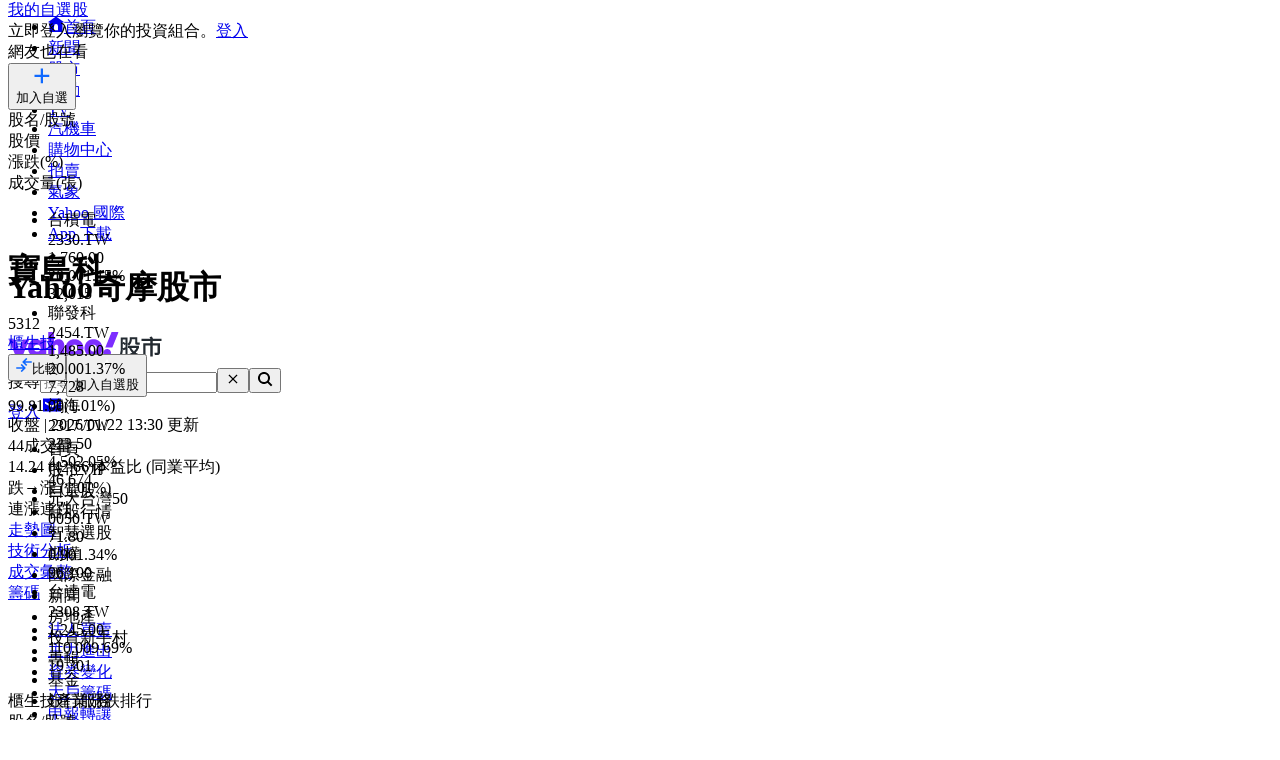

--- FILE ---
content_type: application/javascript; charset=utf-8
request_url: https://cdn.taboola.com/libtrc/yahootwhk-network/loader.js
body_size: 204993
content:
//AB_TEMPLATE
//ab -> 8



		var _taboola = _taboola || [];var TRC = TRC || {};
TRC.perfConfOverride = {'logTimer': 50000, 'logLength' : 5, 'traffic' : 50, 'measureEnable' : true, 'measureTimeToSend' : 10000, 'measureInterval' : 10000, 'disableRawDataSend': true};

	

	

	

	

	

	

	

	

	

	

	

	

	
		window.TRC = window.TRC || {};
window.TRC.version = "20260108-15-RELEASE";


// SnapCloudinaryFB
_taboola.push({overrideConfig:{global: {"exclude-ms3":[],"image-url-prefix":"https://images-dup.taboola.com/taboola/image/fetch/f_jpg%2Cq_auto%2Ch_{h}%2Cw_{w}%2Cc_fill%2Cg_faces:auto%2Ce_sharpen/","is-ms3":"true"},systemFlags:{loaderType:"trecs-2801-fastly-io_ctrl", experimentID: 28924 }}});
try {(new Image()).src = "https://cdn.taboola.com/libtrc/tr5?abgroup=trecs-2801-fastly-io_ctrl&pub=yahootwhk-network"} catch(e){}
(function(){var __webpack_modules__={5127:function(){!function(){"use strict";if("object"==typeof window)if("IntersectionObserver"in window&&"IntersectionObserverEntry"in window&&"intersectionRatio"in window.IntersectionObserverEntry.prototype)"isIntersecting"in window.IntersectionObserverEntry.prototype||Object.defineProperty(window.IntersectionObserverEntry.prototype,"isIntersecting",{get:function(){return this.intersectionRatio>0}});else{var e=function(){for(var e=window.document,t=r(e);t;)t=r(e=t.ownerDocument);return e}(),t=[],n=null,i=null;a.prototype.THROTTLE_TIMEOUT=100,a.prototype.POLL_INTERVAL=null,a.prototype.USE_MUTATION_OBSERVER=!0,a._setupCrossOriginUpdater=function(){return n||(n=function(e,n){i=e&&n?d(e,n):{top:0,bottom:0,left:0,right:0,width:0,height:0},t.forEach((function(e){e._checkForIntersections()}))}),n},a._resetCrossOriginUpdater=function(){n=null,i=null},a.prototype.observe=function(e){if(!this._observationTargets.some((function(t){return t.element==e}))){if(!e||1!=e.nodeType)throw new Error("target must be an Element");this._registerInstance(),this._observationTargets.push({element:e,entry:null}),this._monitorIntersections(e.ownerDocument),this._checkForIntersections()}},a.prototype.unobserve=function(e){this._observationTargets=this._observationTargets.filter((function(t){return t.element!=e})),this._unmonitorIntersections(e.ownerDocument),0==this._observationTargets.length&&this._unregisterInstance()},a.prototype.disconnect=function(){this._observationTargets=[],this._unmonitorAllIntersections(),this._unregisterInstance()},a.prototype.takeRecords=function(){var e=this._queuedEntries.slice();return this._queuedEntries=[],e},a.prototype._initThresholds=function(e){var t=e||[0];return Array.isArray(t)||(t=[t]),t.sort().filter((function(e,t,n){if("number"!=typeof e||isNaN(e)||e<0||e>1)throw new Error("threshold must be a number between 0 and 1 inclusively");return e!==n[t-1]}))},a.prototype._parseRootMargin=function(e){var t=(e||"0px").split(/\s+/).map((function(e){var t=/^(-?\d*\.?\d+)(px|%)$/.exec(e);if(!t)throw new Error("rootMargin must be specified in pixels or percent");return{value:parseFloat(t[1]),unit:t[2]}}));return t[1]=t[1]||t[0],t[2]=t[2]||t[0],t[3]=t[3]||t[1],t},a.prototype._monitorIntersections=function(t){var n=t.defaultView;if(n&&-1==this._monitoringDocuments.indexOf(t)){var i=this._checkForIntersections,o=null,a=null;this.POLL_INTERVAL?o=n.setInterval(i,this.POLL_INTERVAL):(s(n,"resize",i,!0),s(t,"scroll",i,!0),this.USE_MUTATION_OBSERVER&&"MutationObserver"in n&&(a=new n.MutationObserver(i)).observe(t,{attributes:!0,childList:!0,characterData:!0,subtree:!0})),this._monitoringDocuments.push(t),this._monitoringUnsubscribes.push((function(){var e=t.defaultView;e&&(o&&e.clearInterval(o),c(e,"resize",i,!0)),c(t,"scroll",i,!0),a&&a.disconnect()}));var l=this.root&&(this.root.ownerDocument||this.root)||e;if(t!=l){var u=r(t);u&&this._monitorIntersections(u.ownerDocument)}}},a.prototype._unmonitorIntersections=function(t){var n=this._monitoringDocuments.indexOf(t);if(-1!=n){var i=this.root&&(this.root.ownerDocument||this.root)||e,o=this._observationTargets.some((function(e){var n=e.element.ownerDocument;if(n==t)return!0;for(;n&&n!=i;){var o=r(n);if((n=o&&o.ownerDocument)==t)return!0}return!1}));if(!o){var a=this._monitoringUnsubscribes[n];if(this._monitoringDocuments.splice(n,1),this._monitoringUnsubscribes.splice(n,1),a(),t!=i){var s=r(t);s&&this._unmonitorIntersections(s.ownerDocument)}}}},a.prototype._unmonitorAllIntersections=function(){var e=this._monitoringUnsubscribes.slice(0);this._monitoringDocuments.length=0,this._monitoringUnsubscribes.length=0;for(var t=0;t<e.length;t++)e[t]()},a.prototype._checkForIntersections=function(){if(this.root||!n||i){var e=this._rootIsInDom(),t=e?this._getRootRect():{top:0,bottom:0,left:0,right:0,width:0,height:0};this._observationTargets.forEach((function(i){var r=i.element,a=l(r),s=this._rootContainsTarget(r),c=i.entry,u=e&&s&&this._computeTargetAndRootIntersection(r,a,t),d=null;this._rootContainsTarget(r)?n&&!this.root||(d=t):d={top:0,bottom:0,left:0,right:0,width:0,height:0};var p=i.entry=new o({time:window.performance&&performance.now&&performance.now(),target:r,boundingClientRect:a,rootBounds:d,intersectionRect:u});c?e&&s?this._hasCrossedThreshold(c,p)&&this._queuedEntries.push(p):c&&c.isIntersecting&&this._queuedEntries.push(p):this._queuedEntries.push(p)}),this),this._queuedEntries.length&&this._callback(this.takeRecords(),this)}},a.prototype._computeTargetAndRootIntersection=function(t,r,o){if("none"!=window.getComputedStyle(t).display){for(var a,s,c,u,p,f,h,g,b=r,_=m(t),v=!1;!v&&_;){var y=null,w=1==_.nodeType?window.getComputedStyle(_):{};if("none"==w.display)return null;if(_==this.root||9==_.nodeType)if(v=!0,_==this.root||_==e)n&&!this.root?!i||0==i.width&&0==i.height?(_=null,y=null,b=null):y=i:y=o;else{var E=m(_),C=E&&l(E),x=E&&this._computeTargetAndRootIntersection(E,C,o);C&&x?(_=E,y=d(C,x)):(_=null,b=null)}else{var T=_.ownerDocument;_!=T.body&&_!=T.documentElement&&"visible"!=w.overflow&&(y=l(_))}if(y&&(a=y,s=b,void 0,void 0,void 0,void 0,void 0,void 0,c=Math.max(a.top,s.top),u=Math.min(a.bottom,s.bottom),p=Math.max(a.left,s.left),g=u-c,b=(h=(f=Math.min(a.right,s.right))-p)>=0&&g>=0&&{top:c,bottom:u,left:p,right:f,width:h,height:g}||null),!b)break;_=_&&m(_)}return b}},a.prototype._getRootRect=function(){var t;if(this.root&&!f(this.root))t=l(this.root);else{var n=f(this.root)?this.root:e,i=n.documentElement,r=n.body;t={top:0,left:0,right:i.clientWidth||r.clientWidth,width:i.clientWidth||r.clientWidth,bottom:i.clientHeight||r.clientHeight,height:i.clientHeight||r.clientHeight}}return this._expandRectByRootMargin(t)},a.prototype._expandRectByRootMargin=function(e){var t=this._rootMarginValues.map((function(t,n){return"px"==t.unit?t.value:t.value*(n%2?e.width:e.height)/100})),n={top:e.top-t[0],right:e.right+t[1],bottom:e.bottom+t[2],left:e.left-t[3]};return n.width=n.right-n.left,n.height=n.bottom-n.top,n},a.prototype._hasCrossedThreshold=function(e,t){var n=e&&e.isIntersecting?e.intersectionRatio||0:-1,i=t.isIntersecting?t.intersectionRatio||0:-1;if(n!==i)for(var r=0;r<this.thresholds.length;r++){var o=this.thresholds[r];if(o==n||o==i||o<n!=o<i)return!0}},a.prototype._rootIsInDom=function(){return!this.root||p(e,this.root)},a.prototype._rootContainsTarget=function(t){var n=this.root&&(this.root.ownerDocument||this.root)||e;return p(n,t)&&(!this.root||n==t.ownerDocument)},a.prototype._registerInstance=function(){t.indexOf(this)<0&&t.push(this)},a.prototype._unregisterInstance=function(){var e=t.indexOf(this);-1!=e&&t.splice(e,1)},window.IntersectionObserver=a,window.IntersectionObserverEntry=o}function r(e){try{return e.defaultView&&e.defaultView.frameElement||null}catch(e){return null}}function o(e){this.time=e.time,this.target=e.target,this.rootBounds=u(e.rootBounds),this.boundingClientRect=u(e.boundingClientRect),this.intersectionRect=u(e.intersectionRect||{top:0,bottom:0,left:0,right:0,width:0,height:0}),this.isIntersecting=!!e.intersectionRect;var t=this.boundingClientRect,n=t.width*t.height,i=this.intersectionRect,r=i.width*i.height;this.intersectionRatio=n?Number((r/n).toFixed(4)):this.isIntersecting?1:0}function a(e,t){var n,i,r,o=t||{};if("function"!=typeof e)throw new Error("callback must be a function");if(o.root&&1!=o.root.nodeType&&9!=o.root.nodeType)throw new Error("root must be a Document or Element");this._checkForIntersections=(n=this._checkForIntersections.bind(this),i=this.THROTTLE_TIMEOUT,r=null,function(){r||(r=setTimeout((function(){n(),r=null}),i))}),this._callback=e,this._observationTargets=[],this._queuedEntries=[],this._rootMarginValues=this._parseRootMargin(o.rootMargin),this.thresholds=this._initThresholds(o.threshold),this.root=o.root||null,this.rootMargin=this._rootMarginValues.map((function(e){return e.value+e.unit})).join(" "),this._monitoringDocuments=[],this._monitoringUnsubscribes=[]}function s(e,t,n,i){"function"==typeof e.addEventListener?e.addEventListener(t,n,i||!1):"function"==typeof e.attachEvent&&e.attachEvent("on"+t,n)}function c(e,t,n,i){"function"==typeof e.removeEventListener?e.removeEventListener(t,n,i||!1):"function"==typeof e.detachEvent&&e.detachEvent("on"+t,n)}function l(e){var t;try{t=e.getBoundingClientRect()}catch(e){}return t?(t.width&&t.height||(t={top:t.top,right:t.right,bottom:t.bottom,left:t.left,width:t.right-t.left,height:t.bottom-t.top}),t):{top:0,bottom:0,left:0,right:0,width:0,height:0}}function u(e){return!e||"x"in e?e:{top:e.top,y:e.top,bottom:e.bottom,left:e.left,x:e.left,right:e.right,width:e.width,height:e.height}}function d(e,t){var n=t.top-e.top,i=t.left-e.left;return{top:n,left:i,height:t.height,width:t.width,bottom:n+t.height,right:i+t.width}}function p(e,t){for(var n=t;n;){if(n==e)return!0;n=m(n)}return!1}function m(t){var n=t.parentNode;return 9==t.nodeType&&t!=e?r(t):(n&&n.assignedSlot&&(n=n.assignedSlot.parentNode),n&&11==n.nodeType&&n.host?n.host:n)}function f(e){return e&&9===e.nodeType}}()},6209:function(e){"use strict";function t(e){if(!(this instanceof t))throw new TypeError("Constructor Promise requires `new`");if(!d(e))throw new TypeError("Must pass resolver function");this._state=o,this._value=[],this._isChainEnd=!0,h(this,c(this,i),c(this,r),{then:e})}t.prototype.then=function(e,t){return e=d(e)?e:void 0,t=d(t)?t:void 0,(e||t)&&(this._isChainEnd=!1),this._state(this._value,e,t)},t.prototype.catch=function(e){return this.then(void 0,e)},t.resolve=function(e){return p(e)&&e instanceof this?e:new this((function(t){t(e)}))},t.reject=function(e){return new this((function(t,n){n(e)}))},t.all=function(e){var t=this;return new t((function(n,i){var r=e.length,o=new Array(r);if(0===r)return n(o);!function(e,t){for(var n=0;n<e.length;n++)t(e[n],n)}(e,(function(e,a){t.resolve(e).then((function(e){o[a]=e,0==--r&&n(o)}),i)}))}))},t.race=function(e){var t=this;return new t((function(n,i){for(var r=0;r<e.length;r++)t.resolve(e[r]).then(n,i)}))};var n=function(e,t){throw e};function i(e,t,n,r){return t?(r||(r=new a(this.constructor)),f(m(r,t,e)),r.promise):(l(r,i,e),this)}function r(e,t,n,i){return n?(i||(i=new a(this.constructor)),f(m(i,n,e)),i.promise):(l(i,r,e),this)}function o(e,t,n,i){if(!i){if(!t&&!n)return this;i=new a(this.constructor)}return e.push({deferred:i,onFulfilled:t||i.resolve,onRejected:n||i.reject}),i.promise}function a(e){var t=this;return this.promise=new e((function(e,n){t.resolve=e,t.reject=n})),t}function s(e,t,i,a){var s=e._value;e._state=t,e._value=i,a&&t===o&&a._state(i,void 0,void 0,{promise:e,resolve:void 0,reject:void 0});for(var c=0;c<s.length;c++){var l=s[c];e._state(i,l.onFulfilled,l.onRejected,l.deferred)}s.length=0,a&&(a._isChainEnd=!1),t===r&&e._isChainEnd&&setTimeout((function(){e._isChainEnd&&n(i,e)}),0)}function c(e,t){return function(n){s(e,t,n)}}function l(e,t,n){if(e){var i=e.promise;i._state=t,i._value=n}}function u(){}function d(e){return"function"==typeof e}function p(e){return e===Object(e)}function m(e,t,n){var i=e.promise,r=e.resolve,o=e.reject;return function(){try{var e=t(n);h(i,r,o,e,e)}catch(e){o(e)}}}t._overrideUnhandledExceptionHandler=function(e){n=e};var f=function(){var e;"undefined"!=typeof window&&window.postMessage?(window.addEventListener("message",i),e=function(){window.postMessage("macro-task","*")}):e=function(){setTimeout(i,0)};var t=new Array(16),n=0;function i(){for(var e=0;e<n;e++){var i=t[e];t[e]=null,i()}n=0}return function(i){0===n&&e(),t[n++]=i}}();function h(e,t,n,i,r){var o,a,c=n;try{if(i===e)throw new TypeError("Cannot fulfill promise with itself");var l=p(i);l&&i instanceof e.constructor?s(e,i._state,i._value,i):l&&(o=i.then)&&d(o)?(a=function(i){a=c=u,h(e,t,n,i,i)},c=function(e){a=c=u,n(e)},o.call(r,(function(e){a(e)}),(function(e){c(e)}))):t(i)}catch(e){c(e)}}e.exports=t},3816:function(e,t,n){"use strict";n.d(t,{Tg:function(){return u},ob:function(){return d}});var i=n(2120),r=n(5219),o=n(8e3);let a,s=null,c=!1;const l=()=>{s&&s.parentNode&&(s.parentNode.removeChild(s),s=null)},u=()=>null!=a?a:a=(()=>{if(!c)return(0,r.JE)("adgb - not initialized."),!1;let e=!1;return(()=>{if(!s)return!0;if(0===s.offsetHeight||0===s.clientHeight)return!0;try{if("none"===window.getComputedStyle(s).getPropertyValue("display"))return!0}catch(e){return!1}return!1})()&&(e=!0),l(),e})(),d=()=>{if(!c&&(0,o.BC)("enable-adguard-detection")){c=!0;try{s=(0,i.W)("div",{attrList:[["id","taboola"],["style","position:absolute;left:-9999px;top:-9999px;font-size:12px;line-height:1"]],content:".",forceOriginalDocument:!0}),document.documentElement.appendChild(s),setTimeout(u,100)}catch(e){(0,r.vV)("AdGuardDetector - Failed to add bait element",e),l()}}}},8508:function(e,t,n){"use strict";n.d(t,{A:function(){return o},Q:function(){return r}});var i=n(9316);function r(e,t){return e===t||e.modeName===t.modeName}function o(e){var t;const n=i.MC.optionsSummary.placements;if(2===(null===(t=e.parent)||void 0===t?void 0:t.entityType)){const t=e.parent.fpl;return n.filter((e=>e.placementName===t))[0]}const o=e.mode;return o?n.filter((e=>r(e,o)))[0]:null}},5706:function(e,t,n){"use strict";n.d(t,{V1:function(){return d},eo:function(){return l},lT:function(){return u}});var i=n(8e3),r=n(4515),o=n(4800),a=n(8086);function s(e){return e instanceof Array?e.filter(s).length>0:!!e.mode&&"amp"===e.framework}let c=0;function l(){var e;if(0!==c)return 2===c;let t=s((0,a.Cw)());return t?(c=2,!0):(t=window.location.host.indexOf(".ampproject.net")>-1&&!!(null===(e=o.Dn.context)||void 0===e?void 0:e.canonicalUrl),t?(c=2,!0):(c=1,t))}function u(){var e,t;const n=null===(t=null===(e=o.Dn.context)||void 0===e?void 0:e.data)||void 0===t?void 0:t.feedContainerNum;return{isSplitFeed:!!n,feedContainerNum:n?parseInt(n):0}}function d(){return new r.g((e=>{const t=(0,i.w$)("max-wait-for-cmp"),n={gdpr:{cmpStatus:5}};if(t>0&&window.setTimeout((()=>{n.gdpr.wasTimeout=!0,e(n)}),t),!o.Dn.context)return void e(n);const r=o.Dn.context.initialConsentValue;return r?(function(e,t){var n;const i=/^\d[YN-]{3}$/.test(e),r=null===(n=o.Dn.context.initialConsentMetadata)||void 0===n?void 0:n.gdprApplies;i?(t.ccpa={privacyString:e},t.gdpr.gdprApplies=!1,t.gdpr.tcString=void 0):(t.gdpr.gdprApplies=null==r||r,t.gdpr.tcString=e)}(r,n),void e(n)):o.Dn.context.getConsentState?o.Dn.context.getConsentState((t=>{1===t.consentState?n.gdpr.cex="true":2===t.consentState&&(n.gdpr.cex="false"),e(n)})):void e(n)}))}},9244:function(e,t,n){"use strict";n.d(t,{p:function(){return p},r:function(){return d}});var i=n(9642),r=n(8086),o=n(2941);const a="gr__",s=new RegExp(`^${a}`);function c(e){return s.test(e)}function l(e){const t=Object.keys(e).filter(c),n=[],i={};return t.forEach((t=>{const r=t.split(a)[1],s=e[t];if(!s||!(0,o.YQ)(s))return;const c=!(0,o.tv)(s.v);c&&(0,o.qS)(s.p)?100*Math.random()<=s.p&&(i[r]=s.v):c&&(0,o.mg)(s.d)&&e[a+s.d]&&(s.dependOn=s.d,s.key=r,n.push(s))})),n.forEach((e=>{e.d in i&&(i[e.key]=e.v)})),i}let u;function d(e){if(u)return;u=e;let t=u.global||{};const n=function(){let e={};return(0,r.Cw)().filter((e=>{var t;return null===(t=e.overrideConfig)||void 0===t?void 0:t.global})).forEach((t=>{e=Object.assign(Object.assign({},e),t.overrideConfig.global)})),e}();t=Object.assign(Object.assign(Object.assign(Object.assign({},t),l(t)),l(function(e){const t={};return(0,i.IF)(e,((e,n)=>{c(e)&&(t[e]=n)})),t}(n))),n),u.global=t}function p(){return u}},2360:function(e,t,n){"use strict";n.d(t,{AA:function(){return d},Cv:function(){return g},Kc:function(){return h},Kl:function(){return c},PA:function(){return f},Zl:function(){return p},_B:function(){return l},dJ:function(){return u},fy:function(){return s},iG:function(){return a},jm:function(){return i},l9:function(){return m},yZ:function(){return r}});const i=-1,r="__common__",o=["organic-hp-swap-mode","rbox-only-video"];function a(e){return o.indexOf(e)>-1}function s(e){return e.instances.filter((e=>3!==e.status)).length>1}function c(e){return e.instances.filter((e=>{const{status:t,batchIndex:n}=e;return 0===t&&n===i})).length>0}function l(e){return 2===e.instances[0].status}function u(e){return e.map((e=>Object.assign(Object.assign({},e),{status:2,isParsed:!0,isDeliveredToRBox:!0})))}function d(e,t){let n=0;return e.map((e=>n<t&&!e.isDeliveredToRBox?(n++,Object.assign(Object.assign({},e),{isDeliveredToRBox:!0})):e))}function p(e,t){let n=!1;return e.map((e=>0!==e.status||n?e:(n=!0,Object.assign(Object.assign({},e),{status:1,batchIndex:t}))))}function m(e){const{obfuscateTaboolaReferences:t}=n(8990);return{containerId:t(e),status:0,isParsed:!1,batchIndex:i,isDeliveredToRBox:!1}}function f(e){let t=!1;return e.map((e=>e.isParsed||t?e:(t=!0,Object.assign(Object.assign({},e),{isParsed:!0}))))}function h(e){const t=e.instances;for(const e of t)if(!e.isParsed)return e.containerId;return t[t.length-1].containerId}function g(e,t){return t.filter((t=>t.placementName===e))[0]}},2606:function(e,t,n){"use strict";n.d(t,{j:function(){return d},y:function(){return u}});var i=n(2941),r=n(3707),o=n(3983),a=n(7177),s=n(5219),c=n(9642);const l={"thumbnail-position":b,"before-detail-order":g,"before-detail-order-syndicated":g,"detail-order":g,"detail-order-syndicated":g,"thumbnail-width":a.vx,"thumbnail-height":a.vx,"carousel-min-items":b,"format-x-days-ago":e=>(0,i.tv)(e)?void 0:(0,o.tU)(e,!0),ctaWidget:e=>(0,i.tv)(e)?void 0:(0,o.tU)(e,!0),"ctaWidget-cta-position":b,"enable-pencil-ads":e=>(0,i.tv)(e)?void 0:(0,o.tU)(e,!1),"scrollable-carousel-mobile-viewport-items":b,"scrollable-carousel-desktop-viewport-items":b,"disclosure-position":p,"disclosure-alignment":b,"attribution-position":p,"branding-separator":b,"disclosure-link-text-sponsored":b,"popup-custom-url":b,"images-radius":function(e){if(e&&"0"!==e)return e.toString()},"visibility-constraints":function(e){return{minWidth:(null==e?void 0:e.minWidth)||0,maxWidth:(null==e?void 0:e.maxWidth)||0}}};function u(e,t){const n=function(e,t){const n={};return(0,c.IF)(l,((i,r)=>{n[i]=r(e[i],t)})),n}(t,e);return Object.assign(Object.assign(Object.assign({},t),n),{"responsive-rules":m(t),modeName:e})}function d(e){return e?function(e){const t={};return(0,c.IF)(e,((e,n)=>{var i;t[e]=(null===(i=l[e])||void 0===i?void 0:i.call(l,n,"Property Override"))||n})),t}(e):{}}function p(e,t){if(!e)return e;const n=e.trim();return!["bottom","top","none","after_branding"].some((e=>e===n))||n.indexOf(" ")>-1?((0,s.JE)(`Invalid policy position: ${e} - ${t}`),"bottom"):e}function m(e){const t=e["responsive-rules"];return(0,i.Cm)(t)?[{rows:f(e.rows)||(0,r.i)(),cells:f(e["responsive-extra-columns"])||(0,r.i)(),ratio:(0,r.i)(),margin:(0,r.i)()}]:null==t?void 0:t.map((t=>({minWidth:t.minWidth||0,maxWidth:t.maxWidth||void 0,rows:f(t.rows),cells:f(t.cells),virtualThumbWidth:t.virtualThumbWidth||void 0,virtualThumbHeight:t.virtualThumbHeight||void 0,margin:t.margin||{v:0,h:0},ratio:h(e,t)})))}function f(e){return e||(e=1),e>1?e:1}function h(e,t){if(t.virtualThumbHeight&&t.virtualThumbWidth)return t.virtualThumbHeight/t.virtualThumbWidth;const n=(0,a.vx)(e["thumbnail-width"]),i=(0,a.vx)(e["thumbnail-height"]);return n&&i?i/n:.8}function g(e){if(!(0,i.tv)(e)&&!(0,i.Cm)(e))return""===e?[]:Array.isArray(e)?e:e.split(",")}function b(e){return e}},9454:function(e,t,n){"use strict";function i(e,t){return[].slice.apply(document.head.getElementsByTagName(e)).filter(t)[0]||null}n.d(t,{y:function(){return i}})},7746:function(e,t,n){"use strict";n.d(t,{PJ:function(){return _},Xf:function(){return C},hq:function(){return E},mx:function(){return R},tC:function(){return T}});var i=n(9316),r=n(8e3),o=n(4846),a=n(7566),s=n(4800),c=n(3320),l=n(3983),u=n(5706),d=n(9454);let p,m,f,h=null,g="";function b(){if(!(0,u.eo)())return;if(!(0,r.w$)("override-amp-url"))return;const{canonicalUrl:e,location:t}=s.Dn.context;return e.indexOf("?")>-1?e+t.search.replace("?","&"):e+t.search}function _(){if(m)return m;const e=b()||s.Pp.location.href;return(0,c.Pz)(e)}function v(){var e;return w(null===(e=(0,d.y)("meta",(e=>"og:url"===e.getAttribute("property"))))||void 0===e?void 0:e.content)}function y(){var e;return w(null===(e=(0,d.y)("link",(e=>"canonical"===e.rel)))||void 0===e?void 0:e.href)}function w(e){if(!e)return null;let t=window.location.search;const n=(0,c.Pz)(e);return t?(n.search.indexOf("?")>-1&&(t=t.replace("?","&")),n.search+=t,n):n}function E(){return location.href!==g&&"location"===f&&(k(),!0)}function C(){const e=function(e){return-1===e.indexOf("location")?[...e,"location"]:e}((0,r.w$)("url-extract-order"));for(const n of e){switch(n){case"location":h=_();break;case"meta":void 0,h=w(null===(t=(0,d.y)("meta",(e=>"item-url"===e.name)))||void 0===t?void 0:t.content);break;case"og":h=v();break;case"canonical":h=y();break;case"paramUrl":h=w(null==p?void 0:p.href)}if(h){f=n,g=location.href;break}}var t;return(0,o.n5)(h,"pageURL must have value"),h}function x(){const{search:e,hash:t}=_();let n={};return e&&(n=(0,l.Fe)(e)),/#\?.+/.test(t)&&(n=Object.assign(Object.assign({},n),(0,l.Fe)(t.slice(1)))),n}function T(e){const t=b()||e;p=(0,c.Pz)(t)}function R(e){m=(0,c.Pz)(e)}function k(){i.fg.appendRuntimeConfig({pageUrl:C(),networkMapUrl:_(),debugQueryParams:x(),urlSelectionStrategy:f}),i.fg.updatePageId()}a.B.once("storeCreated",k),a.B.on("storeReady",(function(){i.MC.onReset(k),i.MC.onOptionsSummaryUpdated((e=>{const t=e.pageUrl;t&&(T(t),k())}))}))},4246:function(e,t,n){"use strict";n.d(t,{a1:function(){return p},gu:function(){return c},hr:function(){return l},oU:function(){return d},yq:function(){return u}});var i=n(8e3),r=n(8390),o=n(2120),a=n(2360);let s;const c="rbox-tracking";function l(e,t){0!==t.length&&t.some((e=>!u(e.modeName)))&&(u(e.modeName)?e.instances=(0,a.dJ)(e.instances):t.forEach((t=>{u(t.modeName)&&(t.instances=(0,a.dJ)(e.instances))})))}function u(e){return e===c}function d(e){if(!(0,i.BC)("enable-always-track"))return;const t=c,n=`${t}-div`;s||(s=(0,o.W)("div",{attrList:[["id",n]]}),s.style.display="none",document.body.appendChild(s)),(0,r.eg)({placement:t,mode:t,container:n},e)}function p(e){return e.modeName}},8086:function(e,t,n){"use strict";n.d(t,{Cw:function(){return r},w9:function(){return o},wy:function(){return i}});const i="_taboola";function r(){return o(),window[i]}function o(){window[i]||(window[i]=[])}},8390:function(e,t,n){"use strict";n.d(t,{eg:function(){return I},Yo:function(){return R},e0:function(){return m},Hs:function(){return k},Vs:function(){return O},kE:function(){return D},wp:function(){return g},hb:function(){return _},tJ:function(){return S},Qc:function(){return y},Yi:function(){return w},hr:function(){return E},IR:function(){return T}});var i=n(5219),r=n(1111),o=n(9316),a=n(2941),s=n(3983),c=n(8508),l=n(2360),u=n(4246),d=n(4846),p=n(8e3);function m(){return{events:[],socials:[],placements:[],isFlush:!1,itemSourceType:"_default_",itemSourceValue:"",trackingCodes:{},__preProcessedOptions__:[],__overrideGlobal__:{}}}function f(e){return JSON.stringify(e,((e,t)=>"__preProcessedOptions__"===e||"__overrideGlobal__"===e?"":t))}const h=f({events:[],socials:[],placements:[],isFlush:!1,itemSourceType:"_default_",itemSourceValue:"",trackingCodes:{},__preProcessedOptions__:[],__overrideGlobal__:{}});function g(e){return f(e)===h}function b(e,t){const n=[],i=[];return e.forEach((e=>{const{placementName:r}=e,o=(0,l.Cv)(r,t);o?(i.push(r),n.push(Object.assign(Object.assign({},e),{instances:[...e.instances,...o.instances]}))):n.push(e)})),t.forEach((e=>{i.indexOf(e.placementName)>-1||n.push(e)})),n}function _(e,t){const n=!(0,a.tv)(t.itemSourceType)&&"_default_"!==t.itemSourceType,i=e.placements||[],r=t.placements||[],o=t.gdpr&&(3!==t.gdpr.cmpStatus||!e.gdpr||3===e.gdpr.cmpStatus);return{publisherName:t.publisherName||e.publisherName,gdpr:o?Object.assign(Object.assign({},e.gdpr||{}),t.gdpr):e.gdpr,ccpa:t.ccpa?Object.assign(Object.assign({},e.ccpa||{}),t.ccpa):e.ccpa,realTimeUserId:t.realTimeUserId||e.realTimeUserId||void 0,placements:b(i,r),additionalData:t.additionalData||e.additionalData,deviceId:t.deviceId||e.deviceId,unifiedId:t.unifiedId||e.unifiedId,pblob:t.pblob||e.pblob,att:t.att||e.att,framework:t.framework||e.framework,events:[...e.events,...t.events||[]],socials:[...e.socials,...t.socials||[]],itemSourceType:n?t.itemSourceType:e.itemSourceType,itemSourceValue:n?t.itemSourceValue:e.itemSourceValue,pageUrl:t.pageUrl||e.pageUrl||void 0,networkMapUrl:t.networkMapUrl||e.networkMapUrl||void 0,isFlush:(0,a.tv)(t.isFlush)?e.isFlush:t.isFlush,excludePubs:(0,a.tv)(t.excludePubs)?e.excludePubs:t.excludePubs,trackingCodes:Object.assign(Object.assign({},e.trackingCodes),t.trackingCodes||{})||{},cex:(0,a.tv)(t.cex)?e.cex:t.cex,customSegment:t.customSegment||e.customSegment,scod:t.scod?Object.assign(Object.assign({},e.scod||{}),t.scod):e.scod,referrerUrl:t.referrerUrl||e.referrerUrl,__preProcessedOptions__:[...e.__preProcessedOptions__,...t.__preProcessedOptions__||[]],__overrideGlobal__:Object.assign(Object.assign({},e.__overrideGlobal__),t.__overrideGlobal__),pageTemplate:t.pageTemplate||e.pageTemplate,advertorialSource:t.advertorialSource||e.advertorialSource,externalPageView:t.externalPageView||e.externalPageView,userType:t.userType||e.userType,premium:(0,a.tv)(t.premium)?e.premium:t.premium,paywall:(0,a.tv)(t.paywall)?e.paywall:t.paywall,tracking:t.tracking||e.tracking,linkTarget:t.linkTarget||e.linkTarget,excludedRecs:[...t.excludedRecs||[],...e.excludedRecs||[]],pubExperiment:e.pubExperiment||t.pubExperiment,userDemographicData:e.userDemographicData||t.userDemographicData,protectedAudience:e.protectedAudience||t.protectedAudience,externalUserId:e.externalUserId||t.externalUserId,disableHp4u:(0,a.tv)(t.disableHp4u)?e.disableHp4u:t.disableHp4u,geo:t.geo||e.geo,videoUnit:(0,a.tv)(t.videoUnit)?e.videoUnit:t.videoUnit,sourceContent:L(e.sourceContent,t.sourceContent)}}let v=l.jm;function y(e,t){return Object.assign(Object.assign({},e),{placements:e.placements.map((e=>t.indexOf(e.placementName)>-1?Object.assign(Object.assign({},e),{instances:(0,l.PA)(e.instances)}):e))})}function w(e,t){return v++,Object.assign(Object.assign({},e),{placements:e.placements.map((e=>{const n=t.filter((t=>{return n=t,i=e,(0,c.Q)(n,i)&&n.placementName===i.placementName;var n,i})).length>0&&(0,l.Kl)(e);let i=e.instances;return n&&(i=(0,l.Zl)(i,v)),Object.assign(Object.assign({},e),{instances:i})}))})}function E(e,t){const n={},{placements:i}=t;return t.placements=[],i.forEach((i=>{const{placementName:r}=i,o=i.instances[0];(0,d.n5)(o,"new placement pushed should have one instance exactly");const a=(0,l.Cv)(r,e);a&&C(o,a)&&x(r,o);const s=n[r];if(!s)return t.placements.push(i),void(n[r]=i);3!==o.status&&C(o,s)&&x(r,o),s.instances=[...s.instances,o]})),t}function C(e,t){return t.instances.some((t=>t.containerId===e.containerId))}function x(e,t){(0,i.JE)(`Placement duplication found: ${JSON.stringify(e)}, ${t.containerId}`),(0,p.BC)("allow-placement-duplication")||(t.status=3,t.isParsed=!0,t.isDeliveredToRBox=!0)}function T(e,t){return t.placements.forEach((t=>{(0,u.hr)(t,e)})),t}function R(e){return _(e,{})}function k(e){return(null==e?void 0:e.placements.filter((e=>(0,l.Kl)(e))))||[]}function O(e){var t;return((null===(t=k(e))||void 0===t?void 0:t.length)||0)>0}function S(e){if(!(0,a._L)(e))return;let t;e.forEach(S);const n="%tt%",i=[],r=e=>{if(!(e.placement||e.mode||e.target_type))return;let r;e.mode?(e.placement||(e.placement=e.mode),e.target_type||(e.target_type=n),r=e):e.target_type&&(t=e.target_type,delete e.target_type),(null==r?void 0:r.target_type)===n&&i.push(r)};e.forEach((e=>{if((0,a._L)(e))return e.forEach(r),void(0,s.DW)(e);r(e)})),i.forEach((e=>{t?e.target_type=t:delete e.target_type})),(0,s.DW)(e)}function I(e,t){if(!e.container||!e.mode)return;const n=o.MC.config.publisher.modes[e.mode],{minWidth:a,maxWidth:c}=(null==n?void 0:n["visibility-constraints"])||{};var u,d;!function(e,t){if(e=e||Number.NEGATIVE_INFINITY,t=t||Number.POSITIVE_INFINITY,e===Number.NEGATIVE_INFINITY&&t===Number.POSITIVE_INFINITY)return!0;const n=window.innerWidth;return!(n<e)&&!(n>t)}(a,c)?(0,i.MD)("page","info",`Mode '${e.mode}' will not be displayed due to visibility constraints minWidth: ${a}, maxWidth: ${c}`):t.placements.push({modeName:(0,s.Hl)(e.mode),instances:[(0,l.l9)(P(e.container))],placementName:e.placement,targetType:(u=e.target_type,d="video",u?r.P[u]?u:((0,i.JE)(`Target Type has no valid value, got value "${u}".`),d):d),category:e.category,dfp:e.dfp,exclude:M(e.exclude),tracking:e.tracking,linkTarget:e.link_target,frameId:e.frameId,priority:e.priority,groupName:e.groupName,constraint:e.constraint,byPublisher:!0})}function M(e){if(e){if((0,a.mg)(e))return[e];if((0,a._L)(e))return e.filter((e=>!!e))}}function P(e){if((0,a.mg)(e))return e;if(e.id)return e.id;const t=(0,s.MZ)({prefix:"trc_cont_"});return e.id=t,t}function D(e){return"newPageLoad"===e.notify}function L(e,t){if(e||t)return{audiences:[...(null==e?void 0:e.audiences)||[],...(null==t?void 0:t.audiences)||[]]}}},5125:function(e,t,n){"use strict";n.d(t,{C8:function(){return f},MQ:function(){return w},Vs:function(){return v},aG:function(){return C},cy:function(){return d},dz:function(){return h},r1:function(){return _}});var i=n(9151),r=n(2941),o=n(5219),a=n(9642),s=n(4515),c=n(9729),l=n(2537);const u={};let d=!1;const p=[],m=["e15","e16","e17","e18","e19","e20","e21","e22","e26","e29","e24","e25"];function f(e,...t){(0,l.q3)(),m.indexOf(e)>-1&&p.push({action:e,params:t});const n=function(e,...t){const n=u[e];switch(e){case"e3":null==n||n.forEach((t=>{var n;try{const i=null===(n=t[e])||void 0===n?void 0:n.call(t);i&&(0,c.l)(i)}catch(n){g(t,e,n)}}));break;case"e4":null==n||n.forEach((t=>{var n;try{null===(n=t[e])||void 0===n||n.call(t)}catch(n){g(t,e,n)}}));break;case"e5":null==n||n.forEach((t=>{var n;try{null===(n=t[e])||void 0===n||n.call(t)}catch(n){g(t,e,n)}}));break;case"e6":d=!0,null==n||n.forEach((n=>{var i;try{null===(i=n[e])||void 0===i||i.apply(n,t)}catch(t){g(n,e,t)}}));break;case"e7":{let[i]=t;return null==n||n.forEach((t=>{var n;try{i=(null===(n=t[e])||void 0===n?void 0:n.call(t,i))||i}catch(n){g(t,e,n)}})),i}case"e8":return function(){var e,t;const n=u.e8;if(!(null==n?void 0:n.length))return;let i;for(const o of n)if(i=null!==(t=null===(e=o.e8)||void 0===e?void 0:e.call(o))&&void 0!==t?t:i,!0!==i&&!(0,r.tv)(i))return i;return i}();case"e9":{const[e]=t,n=function(e){var t;const n="e9";let r,c=e;const l=[];let d;null===(t=u[n])||void 0===t||t.forEach((e=>{var t,s,u;try{const d=null===(t=e[n])||void 0===t?void 0:t.call(e,(0,a.Go)(c));if(!d)return;0===(null===(u=null===(s=d.payload)||void 0===s?void 0:s.data)||void 0===u?void 0:u.r.length)&&((0,o.vV)(`Request with empty 'r' field caused by ${e.getName()}`),d.payload=void 0),c=d.payload,d.response&&(r=(0,i.M)(r||{},d.response)),d.responsePromise&&l.push(d.responsePromise)}catch(t){g(e,n,t)}})),l.length>0&&(d=s.g.allSettled(l).then((e=>e.filter((e=>"fulfilled"===e.status)).map((e=>e.value)).reduce(((e,t)=>(0,i.M)(e,t)),{}))));if(e!==c||r||d)return{payload:c,response:r,responsePromise:d}}(e);return n}case"e10":case"e11":{let[n]=t;return n=function(e,t){var n;return null===(n=u[e])||void 0===n||n.forEach((n=>{var i;try{t=(null===(i=n[e])||void 0===i?void 0:i.call(n,t))||t}catch(t){g(n,e,t)}})),t}(e,n),n}case"e12":{const[i]=t;let r;return null==n||n.forEach((t=>{var n;try{!1!==r&&(r=null===(n=t[e])||void 0===n?void 0:n.call(t,i))}catch(n){g(t,e,n)}})),!1!==r}case"e13":{const[i]=t;let r=i;if(null==n||n.forEach((t=>{var n;try{r=(null===(n=t[e])||void 0===n?void 0:n.call(t,r))||r}catch(n){g(t,e,n)}})),i!==r)return r;break}case"e14":{const[i]=t;let r;return null==n||n.forEach((t=>{var n;try{r||(r=null===(n=t[e])||void 0===n?void 0:n.call(t,i))}catch(n){g(t,e,n)}})),r}case"e15":case"e17":case"e18":case"e19":case"e20":case"e21":{const[i]=t;null==n||n.forEach((t=>{var n;try{null===(n=t[e])||void 0===n||n.call(t,i)}catch(n){g(t,e,n)}}));break}case"e16":{const[i]=t;let r;return null==n||n.forEach((t=>{var n;try{!1!==r&&(r=null===(n=t[e])||void 0===n?void 0:n.call(t,i))}catch(n){g(t,e,n)}})),r}case"e22":null==n||n.forEach((t=>{var n;try{null===(n=t[e])||void 0===n||n.call(t)}catch(n){g(t,e,n)}}));break;case"e23":{const[e,n,i]=t,r=function(e,t,n){var i;const r="e23";let o={payload:{}};return null===(i=u[r])||void 0===i||i.forEach((i=>{var a,s;try{const c=null===(a=i[r])||void 0===a?void 0:a.call(i,e,t,n);if(!c)return;if(!c.payload||!o)return void(o=null);c.payload.url&&(o.payload.url=Object.assign(Object.assign({},o.payload.url||{}),c.payload.url)),c.payload.body&&(o.payload.body=Object.assign(Object.assign({},o.payload.body||{}),c.payload.body)),(s=o.payload).domain||(s.domain=c.payload.domain)}catch(e){g(i,r,e)}})),o||{}}(e,n,i);return r}case"e27":{const[i,r]=t;null==n||n.forEach((t=>{var n;try{null===(n=t[e])||void 0===n||n.call(t,i,r)}catch(n){g(t,e,n)}}));break}case"e28":{const[i]=t,r=(0,a.Go)(i);null==n||n.forEach((t=>{var n;try{null===(n=t[e])||void 0===n||n.call(t,r)}catch(n){g(t,e,n)}}));break}case"e24":{const[e]=t,n=u.e24;if(!(null==n?void 0:n.length))return;const i=function(e,t){var n;for(const i of t)try{const t=null===(n=i.e24)||void 0===n?void 0:n.call(i,e);if(t)return t}catch(e){g(i,"e24",e)}}(e,n);return i}case"e25":{const[e,n]=t,i=u.e25;if(!(null==i?void 0:i.length))return;const r=async function(e,t,n){let i=!1,r=e;for(const e of n)try{const n=e.e25;if(!n)continue;const o=await n(r,t);o&&(i=!0,r=o)}catch(t){g(e,"e24",t)}return i?s.g.resolve(r):s.g.resolve(void 0)}(e,n,i);return r}case"e26":{const[i]=t;null==n||n.forEach((t=>{var n;try{null===(n=t[e])||void 0===n||n.call(t,i)}catch(n){g(t,e,n)}}));break}case"e29":{const[e]=t,n=u.e29;return!!(null==n?void 0:n.length)&&function(e,t){var n;let i=0;for(const r of t)try{(null===(n=r.e29)||void 0===n?void 0:n.call(r,e))&&i++}catch(e){g(r,"e29",e)}return i>1?(g(t[0],"e29","No two extensions can handle the render placement process"),!0):1===i}(e,n)}}}(e,...t);return(0,l.qI)(),n}function h(e){p.forEach((t=>{var n;try{null===(n=e[t.action])||void 0===n||n.apply(e,t.params)}catch(n){g(e,t.action,n)}}))}function g(e,t,n){(0,o.vV)(`Extension "${e.getName()}" had error on action "${t}":`,n)}const b=["e3","e4","e5","e6","e7","e8","e9","e10","e11","e12","e13","e14","e15","e16","e17","e18","e19","e20","e21","e22","e23","e27","e28","e24","e25","e26"];function _(e){b.forEach((t=>{if(!e[t])return;u[t]||(u[t]=[]),u[t].push(e);const{wrapperExtensions:n,wrapperEachExtensions:i,nonWrapperExtensionList:r}=function(e){const t=[],n=[],i=e.map((e=>{const i=y(e);return 1===i?t.push(e):2===i&&n.push(e),e})).filter((e=>y(e)>=10)).sort(((e,t)=>{const n=y(e),i=y(t);return n>i?1:n<i?-1:0}));return{wrapperExtensions:t,wrapperEachExtensions:n,nonWrapperExtensionList:i}}(u[t]);u[t]=function(e,t,n){const i=n.length;if(0===i)return e;let r=[];return n.forEach(((n,o)=>{0===o&&(r=r.concat(e)),r=r.concat(t),r=r.concat(n),o===i-1&&(r=r.concat(t),r=r.concat(e))})),r}(n,i,r)}))}function v(e){b.forEach((t=>{const n=u[t];if(!n)return;const i=n.filter((t=>t.getName()===e.getName()))[0];i&&n.splice(n.indexOf(i),1)}))}function y(e){var t;return(null===(t=e.getRunOrder)||void 0===t?void 0:t.call(e))||11}function w(e){return!!u[e]}let E=null;function C(e,t,n){if(null===E&&(E=w("e23")),!E)return t;const i=f("e23",e,t,n);if(!i)return t;const r=i.payload;return r?{url:Object.assign(Object.assign({},t.url),r.url||{}),body:Object.assign(Object.assign({},t.body||{}),r.body||{}),domain:r.domain,publisherName:t.publisherName}:void 0}},2537:function(e,t,n){"use strict";n.d(t,{$r:function(){return w},As:function(){return E},SO:function(){return y},U8:function(){return C},VK:function(){return v},q3:function(){return R},qI:function(){return k}});var i=n(5706),r=n(9316),o=n(8e3),a=n(2941),s=n(5219),c=n(4515),l=n(870),u=n(7177),d=n(2470),p=n(3983),m=n(6166),f=n(5125),h=n(7743),g=n(9729);const b=[],_=[];function v(e){if(b.push(e),(0,a.mg)(e)){const t=(0,d.m0)(e)?e:(0,h.Yj)(e,"ext"),n=(0,o.w$)("script-load-attempts");return(0,l.h)(t,n)}const t=c.g.resolve();if(!(0,a.Rm)(e))return O(e),M(e),t;try{const n=e();return O(n),M(n),t}catch(e){}try{const n=new e;return O(n),M(n),t}catch(e){}return(0,s.vV)("Extension type not supported"),t}function y(e){I(e)}function w(){const e=(0,o.w$)("include-extensions");e.length>0&&function(e){for(let t=_.length-1;t>=0;t--){const n=_[t].getName();-1===e.indexOf(n)&&y(n)}}(e)}function E(){const e=(0,p.tU)((0,o.w$)("render-amp-with-bridge"),!0),t=(0,o.BC)("is-ms3");return e?t&&!(0,i.eo)():t}function C(){var e;if(E()){const e=(0,o.w$)("include-ms3");return void(e.length>0?function(e){var t;for(let n=_.length-1;n>=0;n--){const i=_[n],r=i.getName();(null===(t=i.isMS3)||void 0===t?void 0:t.call(i))&&-1===e.indexOf(r)&&y(r)}}(e):(0,o.w$)("exclude-ms3").forEach((e=>{y(e)})))}const t=_.some((e=>{var t;return null===(t=e.isBridge)||void 0===t?void 0:t.call(e)}));if(t)for(let t=_.length-1;t>=0;t--){const n=_[t];(null===(e=n.isMS3)||void 0===e?void 0:e.call(n))&&y(n.getName())}}let x=0,T=[];function R(){x++}function k(){x--,x>0||(T.forEach(I),T=[])}function O(e){(function(e){var t,n,i;const o=null===(t=e.getName)||void 0===t?void 0:t.call(e);if(!(0,a.mg)(o))return(0,s.vV)('Invalid extension: "getName" function'),!1;const c=0===_.filter((e=>e.getName()===o)).length;if(!c)return(0,s.JE)(`Invalid extension: Name "${o}" already exist`),!1;const l=null===(n=e.getSupportedFeatures)||void 0===n?void 0:n.call(e);return function(e){if(!(null==e?void 0:e.length))return!0;const t=r.MC.config.runtime.supportedFeatures;for(const n in e)if(t[n])return!1;return!0}(l)?function(e){if(!e)return!0;const t=P((0,m.r)()),n=P(e);return!t||!n||t-n>=0}(null===(i=e.minBuildVersion)||void 0===i?void 0:i.call(e)):((0,s.vV)(`Invalid extension: Features "${l}" already supported by another extension`),!1)})(e)&&(_.push(e),(0,f.r1)(e),S(e,!0))}function S(e,t){var n;const i=null===(n=e.getSupportedFeatures)||void 0===n?void 0:n.call(e);if(!i||0===i.length)return;const o={};i.forEach((e=>{o[e]=t})),r.fg.appendRuntimeConfig({supportedFeatures:o})}function I(e){if(x>0)return void T.push(e);const t=_.filter((t=>t.getName()===e))[0];if(!t)return;const n=_.indexOf(t);_.splice(n,1),t.unregistered(),(0,f.Vs)(t),S(t,!1)}function M(e){var t;f.cy&&(null===(t=e.e6)||void 0===t||t.call(e,(0,g.k)()),(0,f.dz)(e))}function P(e){const t=e.match(/^(\d{8})[.-](\d+)[_-]/);if(!t)return;const[n,i,r]=t,o=i+(0,p.T0)(r,3,"0");return(0,u.vx)(o)}},5526:function(e,t,n){"use strict";n.d(t,{SQ:function(){return l},Xl:function(){return u},oS:function(){return a},tx:function(){return c}});var i=n(8086),r=n(7566),o=n(2537);const a="registerExtension",s="reregisterExtension";function c(e){r.B.once(a,(()=>{var t,n;window[i.wy].push({extension:e,extensionName:null===(n=(t=e).getName)||void 0===n?void 0:n.call(t)})}))}function l(e){r.B.emit(s,e)}function u(e,t){r.B.once(s,(n=>{n.indexOf(e)>-1&&(0,o.VK)(new t)}))}},9729:function(e,t,n){"use strict";n.d(t,{k:function(){return F},l:function(){return j}});var i=n(8723),r=n(3291),o=n(2360),a=n(9316),s=n(8e3),c=n(5219),l=n(9642),u=n(8242),d=n(4800),p=n(3983),m=n(22),f=n(8990);const h=-1;function g(e){return e!==h}const b="__gen__",_="tblStyle_",v="__keys__";let y,w={},E=0,C="";const x={".video-label,.sponsored,.sponsored-url":".video-title"};function T(e){y||(y=new MutationObserver((e=>{e.forEach((e=>{const t=e.removedNodes[0];t&&"STYLE"===t.nodeName&&(null==t?void 0:t.id.startsWith(_))&&function(){E=0,w={},C="";const e=d.Pp.TRC;e.TRECS.styleInjected=!1;const t="injectedCustomStyle";e[t]&&(e[t]=!1)}()}))}))).observe(document.head,{childList:!0});let t=function(){if(w[b]||d.Pp.TRC.TRECS.styleInjected)return"";w[b]=!0;const e=(0,s.w$)("style");return C+=' .trc_rbox_container { direction: ltr; text-align: left; } /*override bootstrap default css */ .trc_rbox_container [class*=span] { float: none; margin-left: 0; } /*------------- Multi-widget -------------*/ .trc_multi_widget_container { display: -ms-flexbox; display: flex; -ms-flex-pack: justify; justify-content: space-between; } .trc_multi_widget_container .trc_rbox_div { margin: 0; } /*----------------------------------------*/ .trc_rbox_header { border: 0 solid; overflow: hidden; vertical-align: middle; } .trc_rbox_container .trc_img { display: inline-block !important; } .trc_rbox_header_icon_div { display: table-cell; vertical-align: baseline; } .trc_rbox_header .trc_rbox_header_icon_div .trc_rbox_header_icon_img { vertical-align: middle; width: auto; } .trc_rbox_header_icon_span { display: inline-table; } .in_trc_header { position: relative !important; float: right; margin: 0; } #trc_rbox_css_loaded { overflow: hidden; width: 0; height: 0; } .trc_rbox { margin-top: 0; } .trc_rbox_div { margin: 0 0 3px; direction: ltr; padding: 0; box-sizing: border-box; -moz-box-sizing: border-box; -ms-box-sizing: border-box; -webkit-box-sizing: border-box; overflow: auto; position: relative; width: auto; border: solid #CCC 1px; } .loading-animation span { display: block; } .videoCube { zoom: 1; cursor: pointer; float: none; overflow: hidden; box-sizing: border-box; -moz-box-sizing: border-box; -ms-box-sizing: border-box; -webkit-box-sizing: border-box; } div.videoCube:hover, .videoCube_hover { cursor: pointer; } .videoCube span.video-title:hover, .videoCube_hover span.video-title { text-decoration: underline; } .videoCube a { text-decoration: none; border: 0; color: black; cursor: pointer; } .videoCube a:hover, .videoCube_hover a, .videoCube a:link, .videoCube a { text-decoration: none !important; outline: none; } .videoCube a .thumbBlock { float: left; display: block; overflow: hidden !important; } .videoCube a img, .videoCube img { border: 0; display: block; margin: 0; height: auto; width: auto; } .videoCube .video-label { display: block; overflow: hidden; } .videoCube .video-label { width: auto !important; white-space: pre-wrap; /* css-3 */ white-space: -moz-pre-wrap; /* Mozilla, since 1999 */ white-space: -o-pre-wrap; /* Opera 7 */ word-wrap: break-word; /* Internet Explorer 5.5+ */ } .videoCube .video-label-box.label-box-with-title-icon { display: table; } .video-icon-container { float: left; display: table-cell; vertical-align: baseline; } .video-icon-img { vertical-align: middle; } .videoCube .video-duration { height: 0; float: left; position: relative; color: white; font-size: 11px; } .videoCube .video-duration dt { border-radius: 4px; -moz-border-radius: 4px; -webkit-border-radius: 4px; background-color: black; opacity: 0.6; filter: alpha(opacity=60); } /* browser native line-clamp */ .videoCube span.video-label.trc_ellipsis { position: relative; overflow: hidden; display: -webkit-box; -webkit-box-orient: vertical; } .videoCube span.video-label.trc-smart-ellipsis { position: relative; overflow: hidden; } .videoCube span.video-label.trc-smart-ellipsis ins { display: inline-block; text-decoration: inherit; } .videoCube span.video-label.trc-smart-ellipsis.tbl-ltr-label { direction: ltr; } .videoCube span.video-label.trc-smart-ellipsis.tbl-ltr-label ins { float: left; margin-right: 5px; direction: ltr; } .videoCube span.video-label.trc_ellipsis.tbl-rtl-label{ direction: rtl; text-align: right; width: auto !important; } .videoCube span.video-label.trc-smart-ellipsis.tbl-rtl-label { float: right; direction: rtl; width: auto !important; } .videoCube span.video-label.trc-smart-ellipsis.tbl-rtl-label ins { float: right; margin-left: 5px; direction: rtl; } .videoCube span.video-label.trc-smart-ellipsis ins.lastLineEllipsis { display: block; overflow: hidden; text-overflow: ellipsis; white-space: nowrap; word-wrap: normal; width: 100%; } .video-duration.video-duration-detail div { color: white; } .trc_rbox .sponsored { position: relative; display: block; overflow: visible; height: auto; width: auto; padding-right: 0; text-align: right; font-size: 9px; } /* Configuration defaults */ .trc_rbox_div { height: 410px; } .videoCube { direction: ltr; font-size: 11px; margin: 0; color: black; border-width: 0; } .videoCube.vertical:first-child { border-top: 0; margin-top: 0; } .videoCube.horizontal:first-child { border-left: 0; margin-left: 0; } div.videoCube:hover, .videoCube_hover { background-color: #EBF0FF; color: black; } .videoCube .thumbBlock { margin: 0; border-style: solid; } .videoCube a img, .videoCube img { border-color: #ececec; } .videoCube .video-label-box { margin-left: 81px; } .videoCube .video-label dt { font-weight: bold; } .videoCube .video-title { height: auto; margin-bottom: 3px; white-space: normal; } .videoCube .trc_inline_detail_spacer { display: inline-block; white-space: pre; } .loading-animation { font-family: sans; font-size: 1.5em; text-align: center; color: gray; height: 100%; } .trc_rbox_header { font-family: Arial, Helvetica, sans-serif; font-size: 12px; font-weight: bold; text-decoration: none; color: black; } .trc_header_right_part { position: absolute; left: 50%; top: 0; } .branding_div { overflow: visible; float: right; } .branding_div img { height: 20px; } .videoCube .branding .logoDiv { font-size: inherit; line-height: inherit; background: none; margin: 0; padding: 0; } .videoCube .branding .logoDiv a { vertical-align: inherit; color: inherit; line-height: inherit; } .videoCube .branding .logoDiv a span { vertical-align: inherit; } .trc_related_container .videoCube .branding .attribution-disclosure-link-sponsored { display: inline-block; float: none; } .trc_related_container .videoCube .branding .attribution-disclosure-link-sponsored.align-disclosure-right { float: right; margin-left: auto; padding-left: 2px; } .videoCube .video-label-box .branding.composite-branding { display: -webkit-box; display: -ms-flexbox; display: flex; } .branding.composite-branding > * { display: inline-block; vertical-align: bottom; } .branding .branding-separator { margin: 0 2px; font-weight: normal; } .branding .branding-inner { text-overflow: ellipsis; overflow: hidden; white-space: nowrap; } .videoCube .video-label-box .branding.has-icon { display: flex; align-items: center; } .branding .branding-icon { margin-right: 5px; } .branding .branding-icon img { width: 28px; height: 28px; box-sizing: initial; border-radius: 50%; border: 1px solid #f3f3f3; } .video-label-box span.branding.inline-branding { display: inline-block; } /* Support for Horizontal mode */ .trc_related_container div.horizontal { float: left; box-sizing: border-box; -moz-box-sizing: border-box; -ms-box-sizing: border-box; -webkit-box-sizing: border-box; } /* Support for thumbnail position */ .trc_related_container DIV.videoCube.thumbnail_top .thumbBlock, .trc_related_container DIV.videoCube.thumbnail_bottom .thumbBlock { float: none; } /* SEO blocks should be hidden once R-Box loads */ .vidiscovery-note { display: none; } .videoCube .thumbBlock .trc_sponsored_overlay_base { display: block; width: auto; margin-left: 0; position: absolute; color: white !important; } .videoCube .thumbBlock .trc_sponsored_overlay { filter: alpha(opacity=60); opacity: 0.6; display: block; position: absolute; } .videoCube .thumbBlock .trc_sponsored_overlay_base .sponsored { position: relative; display: block; overflow: visible; width: auto; text-align: center; padding: 0 5px; margin-top: 0; } .videoCube .thumbBlock .trc_sponsored_overlay_base.round .trc_sponsored_overlay { border-radius: 4px; -moz-border-radius: 4px; -webkit-border-radius: 4px; } .videoCube .thumbBlock .trc_sponsored_overlay_base.round { margin-left: 4px; } .thumbnail-emblem, .videoCube .thumbnail-overlay, .videoCube:hover .thumbnail-overlay, .videoCube_hover .thumbnail-overlay { position: absolute; background: transparent no-repeat; background-size: contain; z-index: 50; } .thumbnail_bottom { padding-bottom: 8px; } .trc_related_container .logoDiv { font-family: Arial, Helvetica, sans-serif; white-space: nowrap; font-size: 9px; } .trc_related_container .logoDiv a { font-size: 9px; text-decoration: none !important; color: black; margin-right: 1px; /* don\'t allow focus line to cause overflow */ vertical-align: text-bottom; } .logoDiv a span:hover { text-decoration: underline; } .trc_rbox_header .logoDiv { font-size: 1em; } /* text-link widgets*/ .trc_tl .trc_rbox_header .logoDiv { position: relative; z-index: 1; } .trc_tl .trc_rbox_header_span .trc_header_right_column { position: absolute; width: 48%; left: 52%; top: 0; } .trc_tl .trc_rbox_div .videoCube.horizontal { clear: left; } .trc_tl .trc_rbox_div .videoCube.trc_tl_right_col { float: none; clear: right; margin-left: auto; } .trc_tl .videoCube .video-title .branding { line-height: 1.3em; } .trc_tl .videoCube:hover span.branding, .trc_tl .videoCube_hover span.branding { text-decoration: none; } .trc_tl .trc_rbox_div .videoCube.thumbnail_none a{ vertical-align: top; overflow: visible; } .trc_tl .videoCube .video-label-box { display: inline-block; vertical-align: top; width: 100%; } /* text-link widgets - end*/ .trc_related_container .videoCube .thumbBlock .branding { position: absolute; bottom: 0; z-index: 1; width: 100%; margin: 0; padding: 5px 0; text-align: center; } .syndicatedItem .branding { margin: 0; } .trc-inplayer-rbox { background: #333; background: rgba(30, 30, 30, 0.9); bottom: 0; position: absolute; height: 300px; text-align: center; } .trc-inplayer-rbox .trc_rbox_container { margin: 50px auto 0; width: 640px } .trc_rbox.trc-auto-size { width: 100%; height: 100%; } .videoCube.thumbnail_under .video-title { min-height: 2.58em; } .videoCube.thumbnail_under .tbl-text-over-container { width: 100%; position: absolute; z-index: 1; left: 0; bottom: 0; min-height: 66%; max-height: 66%; padding-top: 2px; padding-bottom: 2px; line-height: 1.25em; } .videoCube.thumbnail_under .tbl-text-over-container .tbl-text-over { height: 100%; width: 100%; position: absolute; background: linear-gradient(to bottom, rgba(0, 0, 0, 0) 0%, rgba(0, 0, 0, 0.8) 100%); filter: progid:DXImageTransform.Microsoft.gradient(startColorstr=#00000000, endColorstr=#CC000000, GradientType=0); } .videoCube.thumbnail_under .tbl-text-over-container span.video-title, .videoCube.thumbnail_under .tbl-text-over-container span.video-description, .videoCube.thumbnail_under .tbl-text-over-container span.branding { position: relative; z-index: 1; padding: 0 8px; margin: 0; } .videoCube.thumbnail_under .tbl-text-over-container span.video-title { margin-bottom: 6px; min-height: auto; } .videoCube.thumbnail_under .tbl-text-over-container .video-label-box { position: absolute; bottom: 0; left: 0; width: 100%; padding: 0 8px 6px 8px; min-height: auto; box-sizing: border-box; } .trc-auto-size .trc_rbox_outer .trc_rbox_div { height: auto; width: auto; } .trc-auto-size .trc_rbox_div .videoCube { height: auto; } .trc-auto-size .trc_rbox_div .videoCube.trc-first-recommendation { margin-top: 0; } .trc_rbox .trc_rbox_outer .trc_rbox_div .videoCube.trc-first-in-row { margin-left: 0; } .trc_elastic .trc_rbox { width: auto; } .trc_elastic .videoCube { overflow: hidden; } .trc_elastic .videoCube .thumbBlock { background: transparent no-repeat center center; background-size: cover; position: absolute; display: inline-block; top: 0; right: 0; bottom: 0; left: 0; margin-left: 0; margin-right: 0; } .trc_elastic .thumbBlock_holder { position: relative; width: 100%; } .trc_elastic .thumbnail_start .thumbBlock_holder { float: left; margin-right: 10px; } .trc_elastic .thumbnail_start.item-has-pre-label .thumbBlock_holder { margin-right: 0; } .trc_elastic .videoCube_aspect { width: 1px; } .trc_elastic .trc_rbox .trc_rbox_div { height: auto; } .trc_elastic .thumbnail_start .trc-pre-label { float: left; padding-right: 10px; } .trc_elastic .thumbnail_start.trc-split-label .trc-main-label { float: left; padding-left: 10px; } .trc_elastic .video-label-box { display: block; } .trc_elastic .thumbnail_start .video-label-box { box-sizing: border-box; } /** USER Ad-Choice **/ .trc_user_adChoice_btn { background: url("//cdn.taboola.com/static/c5/c5ef96bc-30ab-456a-b3d5-a84f367c6a46.svg") no-repeat scroll 0 0 rgba(255, 255, 255, 1); border-radius: 0 0 0 5px; width: 16px; height: 16px; position: absolute; right: 0; top: 0; z-index: 9000; cursor: pointer; border-width: 2px 0 2px 4px; border-style: solid; border-color: #fff; opacity: 0.7; background-size: contain; visibility: hidden; } .videoCube:hover .trc_user_adChoice_btn, .videoCube_hover .trc_user_adChoice_btn { visibility: visible; } .videoCube .trc_user_adChoice_btn_static { visibility: visible; } .p-video-overlay-container { position: absolute; width: 100%; height: 100%; top: 0; left: 0; background-color: transparent; } .p-video-overlay.p-video-overlay-show { display: flex; } .p-video-overlay { display: none; background-color: #000; opacity: 0.7; width: 100%; height: 100%; flex-direction: column; } .p-video-overlay-action { color: #fff; width: 100%; direction: ltr; text-align: center; display: flex; justify-content: center; flex-direction: column; } .p-video-overlay-action.p-video-back-action { height: 34%; } .p-video-back-action-label { font-family: Helvetica Neue, serif; font-size: 14px; font-weight: 200; letter-spacing: 1px } .p-video-overlay-action.p-video-goto-action { height: 66%; } .p-video-goto-action-url { font-family: Helvetica Neue, serif; font-size: 24px; font-weight: 400; text-decoration: underline; margin-top: 5px; } .p-video-goto-action-label { font-family: Helvetica Neue, serif; font-size: 14px; font-weight: 100; letter-spacing: 1px; } .trc_related_container .trc_clearer { clear: both; height: 0; overflow: hidden; font-size: 0; line-height: 0; visibility: hidden; } /* Ad Choices */ .link-adc { float: right !important; } .trc-widget-footer .logoDiv { line-height: normal; padding-bottom: 5px; } .trc-widget-footer .link-adc a .trc_adc_wrapper, .trc_header_ext .link-adc a .trc_adc_wrapper { height: 12px; width: 18px; display: inline-block; padding-left: 1px; margin-bottom: 2px; } .trc-widget-footer .link-adc a .trc_adc_s_logo, .trc_header_ext .link-adc a .trc_adc_s_logo, .trc-widget-footer .link-adc a .trc_adc_b_logo, .trc_header_ext .link-adc a .trc_adc_b_logo { vertical-align: middle; height: 15px; display: inline-block; margin-top: -1px; /**fix v align of adc logo - compensate for link underline */ } .trc-widget-footer .link-adc a .trc_adc_s_logo, .trc_header_ext .link-adc a .trc_adc_s_logo { width: 12px; height: 14px; background: url("//cdn.taboola.com/static/c5/c5ef96bc-30ab-456a-b3d5-a84f367c6a46.svg") no-repeat; background-size: contain; vertical-align: middle; } .trc-widget-footer .link-adc a .trc_adc_b_logo, .trc_header_ext .link-adc a .trc_adc_b_logo { width: 77px; background: #ffffff url("//cdn.taboola.com/libtrc/static/thumbnails/0781f9c5a8637d1e162874f157460048.png") no-repeat !important; right: -1px; display: none; position: absolute; } /* Attribution och Disclosure */ .logoDiv .trc_mobile_disclosure_link, .logoDiv .trc_mobile_attribution_link, .logoDiv .trc_mobile_adc_link { display: none; } .logoDiv .trc_desktop_disclosure_link, .logoDiv .trc_desktop_attribution_link, .logoDiv .trc_desktop_adc_link { display: inline; } @media screen and (max-width: 767px) { .logoDiv .trc_mobile_disclosure_link { display: inline; } .logoDiv .trc_mobile_attribution_link { display: inline; } .logoDiv .trc_mobile_adc_link { display: inline; } .logoDiv .trc_desktop_disclosure_link { display: none; } .logoDiv .trc_desktop_attribution_link { display: none; } .logoDiv .trc_desktop_adc_link { display: none; } } .trc_in_iframe .logoDiv .trc_mobile_attribution_link, .trc_in_iframe .logoDiv .trc_mobile_disclosure_link { display: inline; } .trc_in_iframe .logoDiv .trc_desktop_attribution_link, .trc_in_iframe .logoDiv .trc_desktop_disclosure_link { display: none; } .trc_related_container .logoDiv, .trc_related_container .trc_header_ext .logoDiv { float: right; } .trc_related_container .logoDiv + .logoDiv { margin-right: 2px; } .trc_related_container .attribution-disclosure-link-sponsored, .trc_related_container .attribution-disclosure-link-hybrid { display: none; } .trc_related_container .trc-content-sponsored .attribution-disclosure-link-sponsored, .trc-w2f.trc-content-sponsored .attribution-disclosure-link-sponsored { display: block; } .trc_related_container .trc-content-hybrid .attribution-disclosure-link-hybrid, .trc-w2f.trc-content-hybrid .attribution-disclosure-link-hybrid { display: block; } .trc_related_container .trc-widget-footer:hover a span, .trc_related_container .trc_header_ext:hover a span { text-decoration: underline !important; } /* this span makes sure that all logos (attribution + adc + disclosure) are vertically aligned - especially when the attribution font-size is smaller than the adc logo height (15px) */ .logoDiv a span.trc_logos_v_align { display: inline-block !important; font-size: 15px !important; line-height: 1em !important; width: 0 !important; } .trc_related_container .trc_header_ext:hover a span.trc_logos_v_align, .trc_related_container .trc_header_ext:hover a span.trc_adc_wrapper, .trc_related_container .trc-widget-footer:hover a span.trc_logos_v_align, .trc_related_container .trc-widget-footer:hover a span.trc_adc_wrapper { text-decoration: none !important; } .trc_related_container .trc_rbox_header_span .trc_header_right_column { display: none; } .trc_related_container img { max-width: none; } .trc_related_container * { pointer-events: auto; } .trc_related_container { clear: both; } .tbl-loading-spinner { width: 100%; height: 40px; background: url(//cdn.taboola.com/static/91/91a25024-792d-4b52-84e6-ad1478c3f552.gif) center center no-repeat; background-size: 40px; } .tbl-hidden { display: none !important; } .tbl-invisible { opacity: 0; pointer-events: none; } .tbl-batch-anchor { width: 100%; height: 1px; } .videoCube .video-logo + .branding.composite-branding { display: inline-block; vertical-align: middle; } .videoCube .video-logo { margin-right: 4px; } .videoCube .video-logo .branding { margin: auto auto auto 25px; } .videoCube .video-logo img { padding: 0; max-height: 14px; width: auto; max-width: 100px; display: inline-block; } /* Support for integrated widget frame */ .iw_video_frame .trc_rbox_div { overflow: hidden; } .trc-w2f .trc_rbox .trc_rbox_header, .trc-w2f .trc_rbox .trc-widget-footer { display: none !important; } .videoCube .tbl-accessibility-title { font: -apple-system-headline !important; } .videoCube .tbl-accessibility-description { font: -apple-system-subheadline !important; } .videoCube .tbl-accessibility-branding { font: -apple-system-caption1 !important; } ',C+=e.rtl||"",C+=e.custom||"",d.Pp.TRC.TRECS.styleInjected=!0,C}();e.forEach((e=>{const{modeName:n}=e;if(w[n])return;if(w[n]=!0,!a.MC.config.publisher.modes[n]&&!(0,o.iG)(n))return void(0,c.JE)(`Mode '${n}' not exist in publisher config.`);const i=(0,s.w$)("style"),r=(0,s.Ol)(o.yZ,"__style__")||{},u=(0,s.Ol)(n,"__style__")||{};t+=function(e,t){let n="";return(0,l.IF)(t,(i=>{const r=(0,l.l$)(x,i);if(i!==v&&!r&&(n+=R(t,i,e),(0,l.Rj)(x,i))){const r=(0,l.cd)(x,i);r&&(n+=R(t,r,e))}})),n}(n,function(e,t){const n=null==t?void 0:t.__keys__;if(!n)return Object.assign(Object.assign({},e),t);const i={};return n.forEach((n=>{var r;return i[n]=null!==(r=t[n])&&void 0!==r?r:e[n]})),i}(r,u)),t+=function(e,t){var n;if(!t)return"";const i=new RegExp(`\\/\\*\\ss-split-${e}\\s\\*\\/[^]*\\*\\se-split-${e}\\s\\*\\/`,"g");return(null===(n=t.match(i))||void 0===n?void 0:n[0])||""}(n,i.mode_custom||""),t+=function(e){const{modeName:t}=e,n=(0,s.Ol)(t,"responsive-rules");let i="";return null==n||n.forEach((t=>{var n,r;const o=null!==(n=t.minWidth)&&void 0!==n?n:h,c=null!==(r=t.maxWidth)&&void 0!==r?r:h;if(!g(o)&&!g(c))return;const l=g(o)?`(min-width:${o}px)`:"",u=g(c)?`(max-width:${c}px) `:"",d=`@media screen and ${l}${g(c)?" and ":" "}${u}{\n            ${function(e,t){const{modeName:n}=t,i="autowidget-template-text-links"===(0,s.Ol)(n,"widget-creator-layout"),r=`${i?(0,f.obfuscateString)("trc_tl_responsive"):(0,f.obfuscateString)("trc_elastic")}_${n}`;let o="";return o+=i?(0,m.sl)(e,t):function(e,t,n){let i="";const r="scrolling"===(0,s.Ol)(e,"navigation-type"),o=t.cells,c=1===o?"video-label-box":"trc-main-label",l=`.${n} .${(0,f.obfuscateString)("trc_rbox_outer")} .videoCube .${c} {height:auto;}`,u=`.${n} .${(0,f.obfuscateString)("trc_rbox_outer")} .videoCube {margin-bottom:10px;}`,d="rtl"===a.MC.config.publisher.direction?"right":"left",p=t.margin.h,m=(0,s.Ol)(e,"carousel-min-items"),h=r?p*o/m:p,g=`.${n} .${r?(0,f.obfuscateString)("trc_rbox_div"):(0,f.obfuscateString)("trc_rbox_outer")}{margin-${d}:-${h}%;}`,b=(99.99-o*p)/o,_=`.${n} .videoCube_aspect{padding-bottom:${100*t.ratio}%; width: 100%;}`;let v=`.${n} .videoCube{width: ${b}%; position: relative; float: ${d}; margin: 0 0 ${p}% 0; margin-${d}: ${p}%;}`;return 1===o||1===t.rows?i+=l+u:v+=`.${n} :nth-child(${o}n+1 of .videoCube):not(:nth-child(1 of .videoCube)){clear:both;}`,i+=g,i+=_,i+=v,r&&(i+=function(e,t,n){const i=e.cells/n*100;return`.${t} .${(0,f.obfuscateString)("trc_rbox_div")} { width: ${i}%; }.${t} .${(0,f.obfuscateString)("trc_rbox_outer")} { overflow-x: scroll; -webkit-overflow-scrolling: touch; }`}(t,n,m)),i}(n,e,r),o+=function(e,t){const n=[],i=e.rows*e.cells,r=`.${t} div.videoCube:nth-of-type(-n+${i}){display:block;visibility:visible;}`,o=`.${t} div.videoCube:nth-of-type(n+${i+1}){display:none;visibility:hidden;}`;return n.push(r),n.push(o),n.join("")}(e,r),o}(t,e)}\n         }`;i+=d})),i}(e)})),t&&(t=(0,p.Cs)(t),(0,u.x)(t,_+E),E++)}function R(e,t,n){const i=e[t];let r="";return t.split(",").forEach((e=>{r+=`${r?",":""}.${n} ${e}`})),`${r}{${i}}`}var k=n(7566),O=n(2355),S=n(9610),I=n(5694),M=n(6196),P=n(5461),D=n(6166),L=n(5125),A=n(2537),N=n(2120),U=n(8844),$=n(4566);let B={};function j(e){B=Object.assign(Object.assign({},B),e)}function F(){return{bdetect:B.bdetect||P.KP,recoLoadNext:B.recoLoadNext||r.S,log:B.log||{debug:c.MD,info:c.fH,warn:c.JE,error:c.vV},extEvent:B.extEvent||I.kF,callExtensionAction:B.callExtensionAction||L.C8,eventBus:B.eventBus||k.B,srg:B.srg||{read:M.yN,write:M.gC,writeNonPrivate:M.U1,remove:M.UI},isbm:B.isbm||T,TABOOLA_STORE:B.TABOOLA_STORE||{access:a.MC,update:a.fg,getGlobalBool:s.BC,getGlobalItem:s.w$,getModeClientProperty:s.Ol},PERFORMANCE:B.PERFORMANCE||{sendReport:i.RI,startMeasurement:O.Jy,getAllEntries:O.aH,isEnabled:S.gF},"pubs-generic":B["pubs-generic"]||i.w4,"get-engine-version":B["get-engine-version"]||D.r,"unregister-extension":B["unregister-extension"]||A.SO,createHtmlElement:B.createHtmlElement||N.W,sendABTestEvent:B.sendABTestEvent||i.vw,trackElementVisibility:B.trackElementVisibility||U.qm,queryHTMLElement:B.queryHTMLElement||$.uv,queryAllHTMLElements:B.queryAllHTMLElements||$.iP,sendSupplyFeatureReport:B.sendSupplyFeatureReport||i.mk,appendStyleToDOM:B.appendStyleToDOM||u.x}}},4331:function(e,t,n){"use strict";n.d(t,{Dq:function(){return _},H2:function(){return f},RK:function(){return v},WN:function(){return E},nF:function(){return y}});var i=n(5125),r=n(8e3),o=n(5219),a=n(5787),s=n(6803),c=n(4515),l=n(5461),u=n(3346),d=n(5289),p=n(1713);const m=32768;function f(e,t={}){return(0,r.BC)("enable-fetch-request")&&(0,p.s)(window.fetch)?function(e,t={}){return new c.g(((n,i)=>{const r={};"_"!==t.contentType&&(r["Content-Type"]=t.contentType||"text/plain");const o=!t.withoutCredentials&&(0,d.e)(),a=t.method||"POST",s={method:a,headers:r,credentials:o?"include":"omit"};"GET"!==a&&"HEAD"!==a&&(s.body=t.body||""),fetch(e,s).then((e=>{e.ok?e.text().then(n):i({reason:"statusCode",data:e.status})})).catch((()=>{i({reason:"networkFailed"})}))}))}(e,t):function(e,t={}){return new c.g(((n,i)=>{const r=new XMLHttpRequest;r.open(t.method||"POST",e,!0),"_"!==t.contentType&&r.setRequestHeader("Content-Type",t.contentType||"text/plain");const o=(0,d.e)();r.withCredentials=!t.withoutCredentials&&o,r.addEventListener("readystatechange",(()=>{4===r.readyState&&(r.status>=200&&r.status<300?n(r.responseText):i({reason:"statusCode",data:r.status}))})),r.addEventListener("error",(()=>{i({reason:"networkFailed"})})),r.addEventListener("timeout",(()=>{i({reason:"networkTimeout"})})),r.send(t.body||"")}))}(e,t)}let h,g;function b(){return null!=h||(h=(0,r.w$)("network-attempts-load")),h}function _(e,t={},n=b()){return new c.g(((i,s)=>{n--,f(e,t).then((e=>{const t=b();!(n===t-1)&&(null!=g||(g=(0,r.BC)("report-non-first-attempt-load")),g)&&(0,o.JE)("Succeed ajax network retry: "+(t-n)),i(e)})).catch((r=>{if(0===n)return(0,o.JE)("Failed last ajax network retry"),void s(r);(0,a.r)().then((()=>{i(_(e,t,n))}))}))}))}function v(e,t={}){const n=(0,r.BC)("send-event-as-post"),o=e.type;return o&&"click"!==o&&(0,i.C8)("e28",e),n?E(e,"application/x-www-form-urlencoded",t):y(e)}function y(e){return f(`${e.url}${e.body?(0,u.dv)(e.url)+e.body:""}`,{method:"GET",contentType:"_"})}function w(e,t){return t?(0,s.D)(e):new c.g((()=>e()))}function E(e,t="text/plain",n={sendByBeacon:!0,useFader:!0,isCritical:!1}){var i,a,s;if(!(0,r.BC)("send-event-as-post"))return c.g.reject("Can't report post");let u=c.g.resolve(!1);const p=null===(i=n.useFader)||void 0===i||i,h=null===(a=n.sendByBeacon)||void 0===a||a,g=null!==(s=n.isCritical)&&void 0!==s&&s;return null===C&&(C=(0,r.BC)("send-event-as-post")&&(0,r.BC)("send-event-by-beacon")&&(0,l.KP)("send-beacon")),C&&(0,d.e)()&&h&&(u=w((()=>{try{let n=e.body||"";if("_"!==t){if(g&&n.length>m)return!1;n=new Blob([e.body||""],{type:t})}return navigator.sendBeacon(e.url,n),!0}catch(e){C=!1,(0,o.JE)("sendBeacon is not supported using custom ContentType.")}return!1}),p)),u.then((n=>n?"":w((()=>f(e.url,{body:e.body,contentType:t})),p).then((e=>e))))}let C=null},5289:function(e,t,n){"use strict";n.d(t,{e:function(){return m},z:function(){return f}});var i=n(4331),r=n(9316),o=n(2381),a=n(3983),s=n(2470),c=n(5219),l=n(8e3),u=n(4800);const d="FR";function p(){const e=(0,l.w$)("require-cookie-consent");return 0!==e&&(1===e||(0,l.T8)("country")===d)}function m(){var e;if(!p())return!0;const t=null===(e=r.MC.userData)||void 0===e?void 0:e.consentApproved;return void 0!==t&&t}function f(){if(!p())return;return function(e){return(0,i.H2)(e,{method:"GET",withoutCredentials:!0}).then((e=>{const t=(0,a.XU)(e);if(!t||0!==t.cm&&1!==t.cm)throw{reason:"invalid-response",cm:null==t?void 0:t.cm};(0,c.fH)("Consent check success",{cm:t.cm});const n=0===t.cm;return r.fg.updateUserData({consentApproved:n}),u.Pp.TRC.hasConsent=n,t})).catch((e=>((0,c.fH)("Consent check failed",{reason:null==e?void 0:e.reason,cm:null==e?void 0:e.cm,status:null==e?void 0:e.data}),r.fg.updateUserData({consentApproved:!1}),u.Pp.TRC.hasConsent=!1,{cm:1})))}(function(e,t,n){const i=(0,l.w$)("requests-domain"),r=(0,s.$$)(`//${i}/sg/${e}/1/consent-check`),a=Object.assign(Object.assign({},(0,o.$5)(t)),{att:n}),c=(0,o.lZ)(a);return c?`${r}?${c}`:r}(r.MC.config.publisher.publisherName,r.MC.optionsSummary.gdpr,r.MC.optionsSummary.att))}},5822:function(e,t,n){"use strict";n.d(t,{H:function(){return h}});var i=n(9316),r=n(8e3),o=n(4846),a=n(6620),s=n(4515),c=n(4331),l=n(5358),u=n(9642),d=n(5125);const p={};let m=null,f=null;function h(e,t,n){(0,d.C8)("e28",t);const h=t.publisherName;(0,o.n5)(h);const b=g(e);b[h]||(b[h]={sd:i.MC.userData.sessionData,ui:i.MC.userData.userId,events:[]}),p[e][h]=b[h],b[h].events.push({type:t.type,timestamp:(0,a.Ln)(),data:t.body,publisherName:t.publisherName});const _=null!=n?n:(0,r.w$)("bulk-events-delay");return window.setTimeout((()=>{!function(e){(0,o.n5)(f,"resolveReport is empty"),(0,o.n5)(p,"bulkContent is empty");const t=g(e),n=(0,r.BC)("bulk-events-send-by-beacon");(0,u.IF)(t,((t,i)=>{(0,o.n5)(i,"bulkContent is empty");const r=(0,l._B)(e,i,t),a=i.events.length;r&&0!==a&&(0,c.WN)(r,"application/x-www-form-urlencoded",{isCritical:!0,sendByBeacon:n})})),p[e]={},f("")}(e)}),_),m||(m=new s.g((e=>{f=e}))),m}function g(e){return p[e]||(p[e]={}),p[e]}},5358:function(e,t,n){"use strict";n.d(t,{px:function(){return J},lj:function(){return W},_B:function(){return z},DT:function(){return j},LS:function(){return G},yl:function(){return ne},Qo:function(){return te},ul:function(){return B},rn:function(){return X},Cn:function(){return ce},DN:function(){return H},_:function(){return Z},Y:function(){return se},Xv:function(){return ee},Ft:function(){return V},Rv:function(){return Q},QM:function(){return re},nm:function(){return ae},hk:function(){return oe},LA:function(){return Y},$L:function(){return K},Go:function(){return q},iP:function(){return F}});var i=n(8508),r=n(5125),o=(n(9053),n(8990)),a=n(9316),s=n(8e3),c=n(4846),l=n(6620),u=n(5219),d=n(4800),p=n(3320),m=n(3983),f=n(6166),h=n(1321),g=n(7840),b=n(696),_=n(2827),v=n(2381),y=n(3346);const w=["tvi2","tvi6","tvi48","tvi50","tvi56","tvi61","tvi62","tvi68"];var E=n(7259),C=n(5423),x=n(4566);const T={available:{url:["route","lti",...w,"cv"],body:["ri","sd","ui","pi","wi","pt","vi","li","lt","ppb","cpb","tim","id","llvl","cv","fil","utm"]},"required-viewability-available":{url:["route","lti",...w,"cv"],body:["ri","sd","ui","pi","wi","pt","vi","li","lt","rvpm","ppb","cpb","tim","id","llvl","cv","fil","utm"]},metrics:{url:["route","lti"],body:["ri","sd","ui","pi","wi","pt","vi","dimensions","tim","id","llvl","cv"]},"supply-feature":{url:["lti","ri","sd","ui","pi","wi","pt","vi","tim","id","llvl","cv"]},bulk:{url:["route","lti",...w,"cv"]},"bulk-metrics":{url:["route","lti",...w,"cv"]},visible:{url:["route","lti",...w,"cv"],body:["ri","sd","ui","pi","wi","pt","vi","li","lt","il","ilt","sil","silt","siltp","navil","navilt","naviltp","ntil","ntilt","niltp","tp","spatialData","ppb","cpb","tim","fil","vl","fve","id","llvl","cv","bad","sw","sh","bw","bh","dw","dh","sde","cd","mw"]},explore:{url:[...w,"tim","cv","cv","llvl","li","lti","pi","pt","id","ri","sd","tvi50","tvi61","tvi62","route","ui","vi","wi"]},click:{url:["pi","ri","sd","ui","ii","it","pt","li","sig","st","rap","etp","vi","p","lti","r",...w,"ppb","cpb","cv","prt","route","pc"]},abtests:{url:["route","lti",...w,"ri","sd","ui","pi","wi","pt","vi","tim","id","llvl","cv"]},exclude:{url:["route","li","lti","lt","ii","p","prt","tvi48","tvi50","ri","sd","ui","pi","wi","pt","vi","tim","id","llvl","cv"]},excludeundo:{url:["route","li","lti","lt","ii","p","prt","tvi48","tvi50","ri","sd","ui","pi","wi","pt","vi","tim","id","llvl","cv"]},excludeexplain:{url:["route","li","lti","lt","ii","p","prt","tvi48","tvi50","ri","sd","ui","pi","wi","pt","vi","tim","id","llvl","cv"]},"external-revenue":{url:["route","lti","ri","sd","ui","pi","wi","pt","vi","tim","id","llvl","cv"]},debug:{url:["lt",...w,"tim","id","cv","llvl"]},social:{url:["lti","ri","sd","ui","pi","wi","pt","vi"]},perf:{url:[...w,"route","lti"],body:["id","ri","sd","ui","pi","wi","pt","vi","cv","lt","tim","llvl"]},json:{url:[]},"pubs-generic":{url:["route","lti","ri","sd","ui","pi","wi","pt","vi","tim","id","llvl","cv"]},"swap-data":{url:["route","lti","ri","sd","ui","pi","wi","pt","vi","tim","id","llvl","cv"]},"event-tracker":{url:["ri","sd","ui","pi","wi","pt","vi","tim","id","llvl","cv","route","lti",...w],body:["ri"]},"card-available":{url:["lti","ri","sd","ui","pi","wi","pt","vi","tim","id","llvl","cv"]},"card-visible":{url:["route","lti","ri","sd","ui","pi","wi","pt","vi","tim","id","llvl","cv"]},"card-interaction":{url:["route","lti","ri","sd","ui","pi","wi","pt","vi","tim","id","llvl","cv"]},"pa-post-auction":{url:["route","ri","sd","ui","pi","pt","vi","tim","id"]},"protected-audience":{url:["route","lti","ri","sd","ui","pi","pt","vi","tim","id"]},heatmap:{url:["route","lti","ri","sd","ui","pi","pt","vi","tim","id","cv"]}},R=["fil","spatialData"];let k=null;function O(e){var t,n,r;null===k&&(k=(0,s.BC)("send-event-as-post"));const{field:l,itemData:u,placement:p,eventType:y}=e;if(!k&&R.indexOf(l)>-1)return;const w=a.MC.config.publisher,T=a.MC.userData,O=a.MC.optionsSummary,S=a.MC.responseSummary.testAndExperiment;switch(l){case"debugName":return p.uip;case"pi":return(0,b.h)(a.MC.pageItemId,w["prenormalize-item-id"]);case"ri":return p.ri||(null===(t=a.MC.responseSummary.events)||void 0===t?void 0:t.requestId);case"sd":return p.sessionData||T.sessionData;case"ui":return T.userId;case"ii":return u.taboolaId;case"route":return T.dataCenterRoute;case"it":return u.sourceType;case"pt":return(0,h.T)(O.itemSourceType);case"li":{const e=(0,i.A)(p);return(0,g.$)(O.itemSourceType,e)}case"sig":return u.signature;case"st":return u.signatureType;case"rap":return u.redirAdditionalParams;case"etp":return u.encapsulatedParams;case"vi":return a.MC.viewId;case"p":return u.advertiser;case"lti":case"lt":return w.systemFlags.loaderType;case"r":return 1e3*Math.random()|0;case"tvi2":case"tvi6":case"tvi48":case"tvi50":case"tvi56":case"tvi61":case"tvi62":case"tvi68":return(null===(n=S.testVariantsMap)||void 0===n?void 0:n[l])||void 0;case"ppb":return p.ppb;case"cpb":return p.commonPiggyBack;case"prt":return function(e){return e.isNetwork?"nt":e.isNative?"nav":void 0}(u);case"wi":return p.wi||T.wi;case"il":return M(p).il;case"ilt":return M(p).ilt;case"sil":return M(p).sil;case"silt":return M(p).silt;case"siltp":return M(p).siltp;case"navil":return M(p).navil;case"navilt":return M(p).navilt;case"naviltp":return M(p).naviltp;case"ntil":return M(p).ntil;case"ntilt":return M(p).ntilt;case"niltp":return M(p).niltp;case"tp":return(0,s.Ol)(p.m,"thumbnail-position");case"spatialData":return function(e){const t=(0,m.jf)(),n=(0,m.xT)();return e.items.filter((e=>{var t;return null===(t=e.getItemData())||void 0===t?void 0:t.wasVisible})).map((e=>{const i=e.getItemData(),r=a.MC.getEntityCustomData(i);if((0,c.n5)(r,"itemCustomData is null"),!r.element.parentElement)return function(e){return{id:e.taboolaId,sgd:{w:"-1",h:"-1",x:"-1",y:"-1"},ssd:{fsi:"",fst:"",fn:"",cbg:"",dbg:A},tgd:{w:"-1",h:"-1"}}}(i);const s=r.element.getBoundingClientRect(),l=(0,x.nB)(r.element,`.${(0,o.obfuscateString)("thumbBlock")}`),u=null==l?void 0:l.getBoundingClientRect(),d=window.getComputedStyle(r.element);return A||(A=window.getComputedStyle(document.body).getPropertyValue("background-color")),{id:i.taboolaId,sgd:{w:s.width.toFixed(2),h:s.height.toFixed(2),x:(s.x+t).toFixed(2),y:(s.y+n).toFixed(2)},ssd:{fsi:d.getPropertyValue("font-size"),fst:d.getPropertyValue("font-style"),fn:d.getPropertyValue("font-family"),cbg:d.getPropertyValue("background-color"),dbg:A},tgd:{w:((null==u?void 0:u.width)||-1).toFixed(0),h:((null==u?void 0:u.height)||-1).toFixed(0)}}}))}(p);case"tim":return(0,v.MZ)();case"id":return(0,m.MZ)();case"llvl":return(0,E.wE)().llvl;case"cv":return(0,f.r)();case"fil":return function(e,t,n){return t===N?function(e,t){return(0,C.ik)(e.items).map((e=>D(e.getItemData(),t)))}(e,n):function(e,t){return[D(e,t)]}(t,n)}(p,u,y);case"vl":return a.MC.responseSummary.isItemLevelVisible?"i":"p";case"rvpm":return null===(r=u.rvAvailableEvent)||void 0===r?void 0:r.pixelMargin;case"fve":return function(e){return 1===e.eventSent.visible}(p);case"bad":return-1;case"sw":return window.screen.availWidth;case"sh":return window.screen.availHeight;case"bw":return window.innerWidth;case"bh":return window.innerHeight;case"dw":return(0,_.B5)();case"dh":return(0,_.eD)();case"sde":return(0,_.Xr)();case"cd":return function(e){var t;const n=null===(t=a.MC.getEntityCustomData(e))||void 0===t?void 0:t.element;return(0,c.n5)(n,"Placement element missing in Store"),n.getBoundingClientRect().top+(0,m.xT)()}(p);case"mw":return function(e){var t;const n=null===(t=a.MC.getEntityCustomData(e))||void 0===t?void 0:t.element;return(0,c.n5)(n,"Placement element missing in Store"),n.getBoundingClientRect().width}(p);case"utm":case"mgo":case"df":case"supply-feature":case"data":return;case"dimensions":return function(){let e="normal";d.Pp.taboolaMobile&&(e="SDK"),a.MC.config.runtime.isAMP&&(e="AMP");const t={publisher:a.MC.config.publisher.publisherName,"integration-type":e};return(0,m.z_)(t)}();case"pc":return u.productClick}throw new Error(`Field '${l}' was not handled`)}let S,I="";function M(e){if(I===e.uip)return S;const t=(0,C.ik)(e.items).map((e=>e.getItemData())),n=t.filter((e=>e.isOrganic)),i=t.filter((e=>e.isSponsored)),r=t.filter((e=>e.isNative)),o=t.filter((e=>e.isNetwork));return I=e.uip,S={il:n.map((e=>e.taboolaId)).join(","),ilt:n.map((e=>(0,h.H)(e.sourceType))).join(","),sil:i.map((e=>e.taboolaId)).join(","),silt:i.map((e=>(0,h.H)(e.sourceType))).join(","),siltp:i.map((e=>e.advertiser)).join(","),navil:r.map((e=>e.taboolaId)).join(","),navilt:r.map((e=>(0,h.H)(e.sourceType))).join(","),naviltp:r.map((e=>e.advertiser)).join(","),ntil:o.map((e=>e.taboolaId)).join(","),ntilt:o.map((e=>(0,h.H)(e.sourceType))).join(","),niltp:o.map((e=>e.advertiser)).join(",")},S}function P(e){return e.isNetwork?"NT":e.isNative?"NAV":e.isSponsored?"SP":"RC"}function D(e,t){return{tii:e.taboolaId,tipt:P(e),tit:(0,h.H)(e.sourceType),tids:L(e,t)}}function L(e,t){switch(t){case"available":case"required-viewability-available":return"a";case"visible":return function(e){if(!e.wasVisible)return"nvp";const t=a.MC.responseSummary.isItemLevelVisible&&!e.isVisibleReported?"newvp":"vp";return e.setAsVisibleReported(),t}(e)}throw new Error("Not supported event type")}let A="";const N={},U={};function $(e,t,n){var i;const r=n||t.placement;(0,c.n5)(r,"placement must have a value");let o={};const a={itemData:t,placement:r,eventType:e};let s;return T[e].url.forEach((e=>{o[e]=O(Object.assign(Object.assign({},a),{field:e}))})),o=Object.assign(Object.assign({},o),(0,E.TQ)()),T[e].body&&(s={},null===(i=T[e].body)||void 0===i||i.forEach((e=>{s[e]=O(Object.assign(Object.assign({},a),{field:e}))}))),{url:o,body:s||void 0,publisherName:r.pubn}}function B(e){const t=$("explore",N,e),n=(0,r.aG)("explore",t);return n?(0,y.ko)("explore",n):((0,u.vV)("Explore event was canceled"),"")}function j(e){const t=$("click",e),n=e.isSyndicated?"redir":"url";t.url[n]=F(e);const i=(0,r.aG)("click",t,{itemData:e});return i?(0,y.ko)("click",i):((0,u.vV)("Click event was canceled"),"")}function F(e){if(e.isOrganic){const t=function(e){const t=e.placementModeGroup.getModeClientProperty("organic-tracking-params");if(t)return t;const n=a.MC.optionsSummary.tracking;return n||void 0}(e);if(t){const n=(0,p.n3)(e.clickUrl,t);return decodeURI(n)}}const t=(0,s.BC)("enable-trim-href-query-params"),n=(0,s.BC)("enable-remove-href");return t&&e.trimHrefQs?(0,p.RZ)(e.clickUrl):n&&e.removeHref?"https://":e.clickUrl}function W(e){const t=$("available",N,e),n=(0,r.aG)("available",t,{placement:e});return n?{type:"available",url:(0,y.ko)("available",n),body:n.body?(0,v.lZ)(n.body):void 0,publisherName:e.pubn,rawUrl:n.url,rawBody:n.body}:null}function V(e){const t=$("required-viewability-available",e),n=(0,r.aG)("required-viewability-available",t);return n?{type:"required-viewability-available",url:(0,y.ko)("required-viewability-available",n),body:n.body&&(0,v.lZ)(n.body),rawUrl:n.url,rawBody:n.body}:null}function z(e,t,n){var i;const o=$(e,N,U);o.publisherName=n;const a=t.events;a.length>0&&(o.url.bulkSize=a.length.toString(),o.body=t);const s=(0,r.aG)(e,o);return s?((null===(i=s.body)||void 0===i?void 0:i.events)&&(s.body=Object.assign(Object.assign({},s.body),{events:(0,m.z_)(s.body.events)})),{type:e,url:(0,y.ko)(e,s),body:s.body?(0,v.lZ)(s.body):void 0,rawUrl:s.url,rawBody:s.body}):null}function q(e){const t=$("visible",N,e),n=(0,r.aG)("visible",t,{placement:e});return n?{type:"visible",url:(0,y.ko)("visible",n),body:n.body?(0,v.lZ)(n.body):void 0,rawUrl:n.url,rawBody:n.body}:null}function H(e){const t=$("metrics",N,U);t.body&&(t.body.metricName=e.metricName,t.body.type=e.type,t.body.value=e.value);const n=(0,r.aG)("metrics",t);return n?{type:"metrics",url:(0,y.ko)("metrics",n),body:n.body?(0,v.lZ)(n.body):void 0,publisherName:a.MC.config.publisher.publisherName,rawUrl:n.url,rawBody:n.body}:null}function G(e,...t){if(!a.MC){const[n]=t;return(0,c.cc)("error"===e),function(e){const t={url:Object.assign({type:"error",msg:e.message,lt:"trecs",tim:(0,v.MZ)(),id:(0,m.MZ)(),cv:(0,f.r)(),llvl:E.nO,fatal:!0},e.extraData)};return{type:"debug",url:(0,y.ko)("debug",t),isFatal:!0,rawUrl:t.url}}(n)}const n=$("debug",N,U),[i,o]=t;if("error"===e)return function(e,t){const n={url:Object.assign(Object.assign({type:"error",msg:e.message},t.url),e.extraData)},i=(0,r.aG)("debug",n);return i?{type:"debug",url:(0,y.ko)("debug",i),rawUrl:i.url,rawBody:i.body}:null}(i,n);const s=(0,r.aG)("debug",Object.assign(Object.assign({},n),{url:Object.assign(Object.assign({type:e,msg:i},n.url),o)}));return s?{type:"debug",url:(0,y.ko)("debug",s),rawUrl:s.url,rawBody:s.body}:null}function K(e,t){const n=$(e,N,U);let i=(0,r.aG)(e,n);return i?(i=Object.assign(Object.assign({},i),{url:Object.assign(Object.assign({},i.url),t)}),{type:e,url:(0,y.ko)(e,i),rawUrl:i.url,rawBody:i.body}):null}function J(e,t){const n=$("abtests",N,U);let i=(0,r.aG)("abtests",n);return i?(i=Object.assign(Object.assign({},i),{url:Object.assign(Object.assign({},i.url),{d:{abTestsEventType:"simple",name:e,type:t,eventTime:(0,l.Ln)()}})}),{type:"abtests",url:(0,y.ko)("abtests",i),rawUrl:i.url,rawBody:i.body}):null}function X(e,t){const n=$("external-revenue",N,U);let i=(0,r.aG)("external-revenue",n);return i?(i=Object.assign(Object.assign({},i),{url:Object.assign(Object.assign({},i.url),{d:{name:e,payload:t,eventTime:(0,l.Ln)()}})}),{type:"external-revenue",url:(0,y.ko)("external-revenue",i),rawUrl:i.url,rawBody:i.body}):null}function Y(e){const t=$("supply-feature",N,U);let n=(0,r.aG)("supply-feature",t);return n?(n=Object.assign(Object.assign({},n),{url:Object.assign(Object.assign({},n.url),{d:Object.assign({},e)})}),{type:"supply-feature",url:(0,y.ko)("supply-feature",n),rawUrl:n.url,rawBody:n.body}):null}function Z(e){const t=$("perf",N,U),n=(0,r.aG)("perf",{url:t.url,body:Object.assign(Object.assign({},t.body),{data:{measurements:JSON.stringify(e.measurements),dict:JSON.stringify(e.dict)}})});return n?{type:"perf",url:(0,y.ko)("perf",n),body:n.body?(0,v.lZ)(n.body):void 0,rawUrl:n.url,rawBody:n.body}:null}function Q(e){const t=$("social",N,U);let n=(0,r.aG)("social",t);return n?(n=Object.assign(Object.assign({},n),{url:Object.assign(Object.assign({},n.url),{st:e.name,d:{data:e.data}})}),{type:"social",url:(0,y.ko)("social",n),rawUrl:n.url,rawBody:n.body}):null}function ee(e,t){const n=$("pubs-generic",N,t||U);let i=(0,r.aG)("pubs-generic",n);if(!i)return null;const o=JSON.stringify(e.data||""),a=JSON.stringify(Object.assign(Object.assign({},e),{data:o}));return i=Object.assign(Object.assign({},i),{url:Object.assign(Object.assign({},i.url),{d:a})}),{type:"pubs-generic",url:(0,y.ko)("pubs-generic",i),rawUrl:i.url,rawBody:i.body}}function te(e,t){let n=ie(t);if(!n)return null;const i=JSON.stringify(e||"");return n=Object.assign(Object.assign({},n),{url:Object.assign(Object.assign({},n.url),{d:i})}),{type:"event-tracker",url:(0,y.ko)("event-tracker",n),rawUrl:n.url,rawBody:n.body}}function ne(e,t){let n=ie(t);if(!n)return null;const i=JSON.stringify(e||"");return n=Object.assign(Object.assign({},n),{body:Object.assign(Object.assign({},n.body),{d:i})}),{type:"event-tracker",url:(0,y.ko)("event-tracker",n),body:n.body?(0,v.lZ)(n.body):void 0,rawUrl:n.url,rawBody:n.body,publisherName:a.MC.config.publisher.publisherName}}function ie(e){const t=$("event-tracker",N,e||U),n=(0,r.aG)("event-tracker",t);return n?Object.assign(Object.assign({},n),{url:Object.assign({},n.url),rawUrl:n.url,rawBody:n.body}):null}function re(){const e=$("card-available",N,U),t=(0,r.aG)("card-available",e);return t?{type:"card-available",url:(0,y.ko)("card-available",t),rawUrl:t.url,rawBody:t.body}:null}function oe(){const e=$("card-visible",N,U),t=(0,r.aG)("card-visible",e);return t?{type:"card-visible",url:(0,y.ko)("card-visible",t),rawUrl:t.url,rawBody:t.body}:null}function ae(e){const t=$("card-interaction",N,U);let n=(0,r.aG)("card-interaction",t);return n?(n=Object.assign(Object.assign({},n),{url:Object.assign(Object.assign({},n.url),{d:e})}),{type:"card-interaction",url:(0,y.ko)("card-interaction",n),rawUrl:n.url,rawBody:n.body}):null}function se(e,t){let n=function(e){const t=$("protected-audience",{},e||{}),n=(0,r.aG)("protected-audience",t);return n?Object.assign(Object.assign({},n),{url:Object.assign({},n.url),rawUrl:n.url,rawBody:n.body}):null}(t);if(!n)return null;const i=JSON.stringify(e||"");return n=Object.assign(Object.assign({},n),{body:Object.assign(Object.assign({},n.body),{d:i})}),{type:"protected-audience",url:(0,y.ko)("protected-audience",n),body:n.body?(0,v.lZ)(n.body):void 0,rawUrl:n.url,rawBody:n.body,publisherName:a.MC.config.publisher.publisherName}}function ce(e){const t=$("heatmap",N,U);let n=(0,r.aG)("heatmap",t);return n?(n=Object.assign(Object.assign({},n),{url:Object.assign(Object.assign({},n.url),{d:Object.assign({},e)})}),{type:"heatmap",url:(0,y.ko)("heatmap",n),rawUrl:n.url,rawBody:n.body}):null}},8723:function(e,t,n){"use strict";n.d(t,{By:function(){return w},RI:function(){return E},YX:function(){return _},gn:function(){return g},mD:function(){return v},mk:function(){return y},uF:function(){return x},vw:function(){return b},w4:function(){return C}});var i=n(9316),r=n(8e3),o=n(4846),a=n(3312),s=n(7566),c=n(4515),l=n(4331),u=n(5358),d=n(2941),p=n(5822);let m=!1,f={debug:[],abtests:[],"external-revenue":[],"supply-feature":[],perf:[],"pubs-generic":[],exclude:[],excludeexplain:[],excludeundo:[],"event-tracker":[],"protected-audience":[]};function h(){f&&(f.debug.forEach((e=>{const[t,n]=e;g(t,...n)})),f.abtests.forEach((e=>{b.apply(null,e)})),f["external-revenue"].forEach((e=>{v.apply(null,e)})),f["supply-feature"].forEach((e=>{y.apply(null,e)})),f.perf.forEach((e=>{E.apply(null,e)})),f["pubs-generic"].forEach((e=>{C.apply(null,e)})),f.exclude.forEach((e=>{_.apply(null,e)})),f.excludeexplain.forEach((e=>{_.apply(null,e)})),f.excludeundo.forEach((e=>{_.apply(null,e)})),f["event-tracker"].forEach((e=>{T.apply(null,e)})),f["protected-audience"].forEach((e=>{R.apply(null,e)})),f=null)}function g(e,...t){if(f&&"error"!==e&&!m)return f.debug.push([e,t]),c.g.resolve("");const n=(0,u.LS)(e,...t);return n?n.isFatal?(0,l.nF)(n):(0,l.RK)(n):c.g.resolve("")}function b(e,t,n=!1){var s;if(!n&&!(null===(s=a.r.__e2e__)||void 0===s?void 0:s.enableAbTests)&&!(0,r.BC)("enable-abtest-event"))return;if(f&&!m)return f.abtests.push([e,t,n]),c.g.resolve("");(0,o.cc)(!!i.MC);const d=(0,u.px)(e,t);return d?(0,l.RK)(d):c.g.resolve("")}function _(e,t){if(f&&!m)return f[e].push([e,t]),c.g.resolve("");(0,o.cc)(!!i.MC);const n=(0,u.$L)(e,t);return n?(0,l.RK)(n):c.g.resolve("")}function v(e,t){if(f&&!m)return f["external-revenue"].push([e,t]),c.g.resolve("");(0,o.cc)(!!i.MC);const n=(0,u.rn)(e,t);return n?(0,l.RK)(n):c.g.resolve("")}function y(e,t){if(!w("supply-feature-events-percent"))return;if(f&&!m)return f["supply-feature"].push([e]),c.g.resolve("");(0,o.cc)(!!i.MC);const n=(0,u.LA)(e);return n?(0,l.RK)(n,t):c.g.resolve("")}const w=(()=>{const e={};return t=>{if(!(0,d.tv)(e[t]))return e[t];const n=(0,r.w$)(t);return(0,d.qS)(n)||(e[t]=!1),e[t]=Math.random()<=n,e[t]}})();function E(e,t){if(f&&!m)return f.perf.push([e,t]),c.g.resolve("");const n=(0,u._)(e);return n?(0,l.RK)(n,t):c.g.resolve("")}function C(e,t){if(f&&!m)return f["pubs-generic"].push([e,t]),c.g.resolve("");(0,o.cc)(!!i.MC);const n=(0,u.Xv)(e,t);return n?(0,l.RK)(n):c.g.resolve("")}function x(e,t){(0,r.BC)("rbox-usage-logging")&&g("usage",e,t)}function T(e,t=!1){if(f&&!m)return f["event-tracker"].push([e]),c.g.resolve("");if((0,o.cc)(!!i.MC),t){const t=(0,u.yl)(e);return t?(0,p.H)("bulk",t):c.g.resolve("")}const n=(0,u.Qo)(e);return n?(0,l.RK)(n):c.g.resolve("")}function R(e,t){if(f&&!m)return f["protected-audience"].push([e,t]),c.g.resolve("");(0,o.cc)(!!i.MC);const n=(0,u.Y)(e);return n?(0,p.H)("bulk",n):c.g.resolve("")}s.B.once("storeReady",(()=>{i.MC.onResponseSummaryUpdateOnce((()=>{m=!0,h()}))}))},377:function(e,t,n){"use strict";n.d(t,{O:function(){return p}});var i=n(9316),r=n(8e3),o=n(7566),a=n(6803),s=n(4515),c=n(4331),l=n(5822),u=n(5358),d=n(8723);function p(e,t){if((0,d.By)("rbox-metrics-enabled"))return(0,a.D)((()=>{const n={metricName:e,value:f(e,t||1),type:"counter"},i=(0,u.DN)(n);if(!i)return s.g.resolve("");if(function(){if(null===h){const e="disable"!==(0,r.w$)("bulk-metrics-events-strategy"),t=(0,r.BC)("send-event-as-post");h=e&&t}return h}()){const e=(0,r.w$)("bulk-metrics-events-delay");return(0,l.H)("bulk-metrics",i,e)}return(0,c.RK)(i)})).then((e=>e))}const m={};function f(e,t){let n=m[e]||0;return n+=t,m[e]=n,n}let h=null;function g(){p("LoadRequestSent")}o.B.once("storeReady",(function(){i.MC.onResponseSummaryUpdate(g)}))},7259:function(e,t,n){"use strict";n.d(t,{TQ:function(){return l},nO:function(){return s},wE:function(){return c}});var i=n(4800),r=n(9316),o=n(9642);let a;const s=2;function c(){if(a)return a;let e=i.Pp.trc_debug_level||s;const t=r.MC.config.runtime.trcForce,n=r.MC.config.runtime.debugQueryParams||{},c=n["taboola-debug"];c&&(e=parseInt(c)||e);const u={};return(0,o.IF)(n,((e,t)=>{0===e.indexOf("trc_")&&(u[e]=t)})),a=Object.assign(Object.assign(Object.assign({llvl:e>1?e:void 0},t),u),l()),a}function l(){const e=r.MC.config.publisher.systemFlags.eventExternal||{},t={};return(0,o.IF)(e,((e,n)=>{t[`ex_${e}`]=n})),t}},5423:function(e,t,n){"use strict";n.d(t,{Sm:function(){return s},ik:function(){return o},wj:function(){return a},xx:function(){return r}});var i=n(9316);function r(e){return o(e).map(((e,t)=>{const n=e.getItemData();return{slot:t,id:n.taboolaId,url:n.clickUrl,title:n.title,type:c(n)}}))}function o(e){return e.filter((e=>e.getItemData()))}function a(e,t,n){let i=0;const r=e.placement;r.items.some(((t,n)=>e._ID===t._ID&&(i=n,!0)));const o=r.m;return{slot:i,id:e.taboolaId,type:c(e),title:e.title,url:e.clickUrl,linkTarget:t,mode:o,placement:r._ID,baseMode:o,variant:n||null,itemCount:r.items.length,loggerUrl:e.getEventClick()}}function s(e){var t;return{variant:i.MC.responseSummary.testAndExperiment.testVariant||null,container:null===(t=i.MC.getEntityCustomData(e))||void 0===t?void 0:t.element,placement:e.uip,baseMode:e.m,mode:e.m,itemCount:e.items.length,items:r(e.items)}}function c(e){return e.isSyndicated?"sponsored":e.isNetwork?"exchange":e.isNative?"native":"organic"}},3291:function(e,t,n){"use strict";n.d(t,{S:function(){return b}});var i=n(9316),r=n(7566),o=n(5177),a=n(3707);const s="item";var c=n(8390),l=n(4846),u=n(1753),d=n(2360);let p=!1;function m(e){if(e.exploreMore&&!p){p=!0;const t=function(e){const{exploreMore:t}=e;(0,l.n5)(t);const n={modeName:Object.keys(i.MC.config.publisher.modes)[0]||"",instances:[Object.assign(Object.assign({},(0,d.l9)(t.options.container)),{isDeliveredToRBox:!0})],placementName:t._ID,targetType:"mix",byPublisher:!1};return(0,u.lT)([n],e),n}(e);t&&function(e){const t=(0,c.e0)();t.placements.push(Object.assign(Object.assign({},e),{instances:(0,d.Zl)(e.instances,0)})),i.fg.appendOptionsSummary(t)}(t)}}r.B.once("storeReady",(function(){i.MC.onResponseSummaryUpdate(m)}));const f=new class{constructor(){this._emitter=new o.b}set(e){this._item=e,this._emitter.emit(s,e)}remove(){this._item=(0,a.i)()}get(){return this._item}cleanUp(){this.remove(),this._emitter.removeAll(),this._emitter=(0,a.i)()}on(e){return this._emitter.on(s,e)}once(e){const t=this._emitter.once(s,e);return this._item&&(e(this._item),t()),t}};let h=!1;function g(e){e.response.then((()=>{h=!1,f.remove(),b()})),f.set(e.response)}function b(e=[]){if((0,u.D)(e),h)return f;const t=(0,u.ql)();return t?(h=!0,t.then(g)):h=!1,f}},8002:function(e,t,n){"use strict";n.d(t,{j:function(){return a},o:function(){return s}});var i=n(8e3),r=n(9316);function o(){return(0,i.BC)("rbox:serving-piggyback-enabled")}function a(e){if(o())return e.srpg}function s(){var e,t;if(!o())return;const n=null===(t=null===(e=r.MC.responseSummary)||void 0===e?void 0:e.piggybackData)||void 0===t?void 0:t.srpg;return n?{srpg:n}:void 0}},1753:function(e,t,n){"use strict";n.d(t,{lT:function(){return re},D:function(){return le},ql:function(){return ue},yn:function(){return ce}});var i=n(8390),r=n(9316),o=n(7566),a=n(4515),s=n(8e3),c=n(6196);function l(){const e=function(){if((0,s.BC)("send-id-providers-data"))return(0,s.w$)("rbox:rtb:real-time-user-sync:intent-iq:external-partners-ids")}();if(!e||0===e.length)return;const t=function(){const e=(0,c.yN)("localStorage","idproviders");if(!e)return;return JSON.parse(e).INTENT_IQ.c2c}();return t&&0!==t.length?function(e,t){const n={};if(e.forEach((e=>{const i=e.pid;t.indexOf(i)>-1&&(n[i]=e.uid)})),0!==Object.keys(n).length)return{INTENT_IQ:n}}(t,e):void 0}var u=n(5125),d=n(5219),p=n(9642),m=n(3983),f=n(9151),h=n(5031);function g(e,t){if(!(0,u.MQ)(t))return e;const n=(0,f.M)(e,{});let i=!1;if(n.hasFeeds&&(0,p.IF)(n.feeds,((e,n)=>{const r=n.batchList[n.batchList.length-1];r.placements=r.placements.filter((e=>{const n=(0,u.C8)(t,{placement:e});return i||(i=!1===n),n})),r.placements.forEach((e=>{const n=e.items.filter((e=>{const n=e.getItemData(),r=(0,u.C8)(t,{itemData:n});return i||(i=!1===r),r}));(0,h.pm)(e,n)})),0===r.placements.length&&(0,d.JE)(`Placement filter action "${t}" filtered all feed "${e}" batch`)})),n.hasWidgets){const e={};(0,p.IF)(n.widgets,((n,r)=>{(0,u.C8)(t,{widget:r})?e[n]=r:i=!0})),n.widgets=e,(0,m._i)(e)||(0,d.JE)(`Placement filter action "${t}" filtered widget`)}return i?n:e}var b=n(5461);const _={};function v(e,t,n){_[e]||((0,b.KP)("iframe")&&!t||n)&&(_[e]=!0)}function y(){if(v("stop_tslt",(0,s.BC)("enable-tslt-inside-iframe"),(0,m._i)(r.MC.responseSummary.translations)),v("stop_pdp",(0,s.BC)("enable-pdp-inside-iframe"),(0,m._i)(r.MC.responseSummary.publisherDynamicProperties)),v("ack_exm",(0,s.BC)("enable-exm-inside-iframe"),r.MC.responseSummary.hasExploreMore),v("ack_vig",(0,s.BC)("enable-vig-inside-iframe"),!!r.MC.responseSummary.vignette),r.MC.responseSummary.nextUp,(0,s.BC)("enable-virtual-placement-ack")&&v("ack_vpl",!0,r.MC.responseSummary.hasVirtualPlacement),(0,m._i)(_))return _}var w=n(4846),E=n(2941),C=n(9610);let x=!1;var T=n(6803),R=n(4800);function k(e){const t={res:O(e)};R.Pp.TRC.dispatch("trcResponseHandled",t)}function O(e){if(e.trc)return e;const t=e.originalResponse;return{trc:t[t.length-1]}}var S=n(3707),I=n(6166),M=n(7259),P=n(4331),D=n(3346),L=n(1321),A=n(7840),N=n(696),U=n(2827),$=n(2381),B=n(7692),j=n(1194),F=n(229),W=n(2360),V=n(8002),z=n(3536),q=n(2337),H=n(7842),G=n(5694);const K={maxAccThreshold:5e5,truncAccThreshold:1e3,lowAccDecimalPlaces:3,highAccDecimalPlaces:2};let J=null;function X(e,t){if(Number.isInteger(e))return e;const n=e.toString(),i=n.indexOf(".");if(-1===i)return e;const r=n.slice(0,i+t+1);return Number(r)}async function Y(){var e;if(!(0,s.BC)("enable-gl-detection"))return;const t=r.MC.optionsSummary.geo;if(t)return t;if(J)return J;if(navigator&&navigator.geolocation&&(null===(e=null===navigator||void 0===navigator?void 0:navigator.permissions)||void 0===e?void 0:e.query))try{if("granted"!==(await navigator.permissions.query({name:"geolocation"})).state)return;return new a.g((e=>{navigator.geolocation.getCurrentPosition((t=>{const n=function(e){if((null==e?void 0:e.coords)&&void 0!==e.coords.latitude&&void 0!==e.coords.longitude&&void 0!==e.coords.accuracy)return{lat:e.coords.latitude,lon:e.coords.longitude,acc:e.coords.accuracy}}(t);if(!n)return void e(void 0);const i=function(e){const t=function(e){if(!e||"object"!=typeof e)return K;const t=e;return"number"!=typeof t.maxAccThreshold||"number"!=typeof t.truncAccThreshold||"number"!=typeof t.lowAccDecimalPlaces||"number"!=typeof t.highAccDecimalPlaces?K:{maxAccThreshold:t.maxAccThreshold,truncAccThreshold:t.truncAccThreshold,lowAccDecimalPlaces:t.lowAccDecimalPlaces,highAccDecimalPlaces:t.highAccDecimalPlaces}}((0,s.w$)("gl-config"));if(e.acc>t.maxAccThreshold)return;const n=e.acc>=t.truncAccThreshold?t.lowAccDecimalPlaces:t.highAccDecimalPlaces;return{lat:X(e.lat,n),lon:X(e.lon,n),acc:e.acc}}(n);i&&(J=i),e(i)}),(()=>{e(void 0)}),{enableHighAccuracy:!1,timeout:1e3})}))}catch(e){return}}class Z{constructor(e,t){this._allExecutions=[],this._nextPayload={},this._responseSummary={},this._isRunning=!1,this._lastFailedReason=null,this.handleLoadNextError=e=>{var t,n;const i=(0,u.C8)("e14",e);switch(e.reason){case"disallowedByExtension":return void(0,d.MD)("Extension disallowed TRC Request");case"stillRunning":return void(this._lastFailedReason=null)}if(!i)return r.fg.appendResponseSummary(j.bc),a.g.reject(e);null===(t=i.responseSummary)||void 0===t||t.then((e=>{r.fg.appendResponseSummary(e),this._responseSummary=(0,f.M)(this._responseSummary,e)})),null===(n=i.optionsSummary)||void 0===n||n.then((e=>{r.fg.appendOptionsSummary(e)}))},this._loadNext=async()=>{const e=this._optionsSummary,t=(t,n)=>{"stillRunning"!==t&&(this._isRunning=!1),this._lastFailedReason=t;const i={reason:t,optionsSummary:e,parsedTrcResponse:n};return a.g.reject(i)};if(this._isRunning)return t("stillRunning");this._isRunning=!0;const n=this.getEligiblePlacementsForRequest();if(0===n.length)return t("noUnusedPlacementFound");let i=await this.generateTrcCallPayload(n);const o=(0,u.C8)("e9",i);let c,l;if(o&&(i=o.payload,c=o.response,l=o.responsePromise),c&&(c=g(c,"e12"),c=(0,u.C8)("e13",c)||c,r.fg.appendResponseSummary(c),this._responseSummary=(0,f.M)(this._responseSummary,c),r.MC.config.runtime.isRboxBridge||k(this._responseSummary)),null==l||l.then((e=>{r.fg.appendResponseSummary(e),this._responseSummary=(0,f.M)(this._responseSummary,e)})),!i)return this._isRunning=!1,this.signOptionsSummaryPlacementsAsUsed(),a.g.resolve(c||{});0===i.data.r.length&&(0,d.vV)('Request with empty "r" field');const p=(0,u.aG)("json",{url:i});(0,w.n5)(p);const h=r.MC.config.publisher.publisherName;p.publisherName=h;const b=(0,D.ko)("json",p),_=function(e){if(!window.performance)return()=>new a.g(((e,t)=>{}));const t=(0,C.ms)();var n;!x&&(null===(n=window.performance)||void 0===n?void 0:n.setResourceTimingBufferSize)&&(x=!0,window.performance.setResourceTimingBufferSize(window.performance.getEntries().length+1e3));const i=`${e}_${1e5*Math.random()|0}`,r=`${i}_end`,o=`${i}_measure`;return t.mark(i),()=>new a.g((e=>{t.mark(r),t.measure(o,i,r);let n=0;window.requestAnimationFrame((function i(){const r=t.getEntriesByName(o),a=r.length>0?r[0].duration:-1;a>0?e(a):n>60?e(-1):(n+=1,window.requestAnimationFrame(i))}))}))}("TrcCall"),v=n.map((e=>e.placementName));return(0,G.kF)("recRequest",v),this._lastExecution=(0,P.Dq)(b,{method:(0,s.BC)("send-event-as-post")?"POST":"GET"}).then((e=>this._responseSummary?(_().then((e=>{(0,d.MD)(`TRC call duration: ${e}`)})),this.handleLoadResponse({response:e,trcResponseData:void 0,publisherName:h,requestedPlacements:v})):(0,S.i)())).catch((e=>{this._isRunning=!1,(0,d.JE)(`Failed TRC JSON Error: ${(0,m.z_)(e)}`);const t=(0,j.do)();return t.hasContent=!1,"networkTimeout"===e.reason?t.noContentReason="TIMEOUT":t.noContentReason="ERROR",t})).then((e=>((0,G.kF)("recResponse",v),(null==e?void 0:e.noContentReason)?t("noContent",e):(this._isRunning=!1,e)))),this.signOptionsSummaryPlacementsAsUsed(),this._allExecutions.push(this._lastExecution),this._lastExecution},this._optionsSummary=e||r.MC.optionsSummary,this._responseSummary=t||{}}optionSummaryPlacementsCount(){return this._optionsSummary.placements.length}removeOptionSummaryPlacement(e){const{placements:t}=this._optionsSummary;this._optionsSummary=Object.assign(Object.assign({},this._optionsSummary),{placements:t.filter((t=>t.placementName!==e))})}updateOptionSummaryPlacements(e){this._optionsSummary=Object.assign(Object.assign({},this._optionsSummary),{placements:e})}canLoadNext(){return!this._isRunning&&((0,w.cc)("stillRunning"!==this._lastFailedReason),this.getPlacementContainerExists()?!this._responseSummary.originalResponse&&!this._lastFailedReason||(!this._lastFailedReason||"noContent"===this._lastFailedReason)&&(this.hasInfiniteExploreMore()||this.hasInfiniteFeed()||this.hasUnusedDuplicatePlacement()):((0,d.JE)("RecommendationLoader - no container found for placement container, stopping request"),this._lastFailedReason="noContainerFound",(0,i.Yi)(this._optionsSummary,this._optionsSummary.placements),!1))}hasUnusedDuplicatePlacement(){const e=this._optionsSummary.placements,t=e[0];if((0,w.n5)(t,"Loader doesn't have any placements"),1!==e.length||!(0,W.fy)(t))return!1;const n=(0,s.n$)(t.placementName);return(0,w.n5)(n,"Loader has placement which not exist in options summary placements"),(0,W.Kl)(n)}hasInfiniteFeed(){const e=this._responseSummary;return!!e.hasFeeds&&(0,p.WP)(e.feeds).some((([,e])=>{if(e.hasFeedEnded)return!1;const t=e.fpl;return(0,W.Cv)(t,this._optionsSummary.placements)}))}hasInfiniteExploreMore(){var e;const t=null===(e=this._responseSummary.exploreMore)||void 0===e?void 0:e.feed;return!!t&&!t.hasFeedEnded&&!!(0,W.Cv)(t.fpl,this._optionsSummary.placements)}isPlacementOwner(e){return!(e.length>0&&0===this._optionsSummary.placements.filter((t=>e.some((e=>e.placementName===t.placementName)))).length)}stopContent(e=[]){if(!this._responseSummary)return;const t=this._optionsSummary.placements,n=e.filter((e=>t.some((t=>t.placementName===e)))),i=e.length>0;0===n.length&&i||(this._responseSummary=(0,f.N)(this._responseSummary,n))}loadNext(){return this.isAllowRequest().then((()=>(0,T.D)(this._loadNext))).then((e=>e)).catch(this.handleLoadNextError)}isAllowRequest(){return new a.g(((e,t)=>{const n=(0,u.C8)("e8");!1!==n?(0,E.tv)(n)||!0===n?e():n.then((n=>{n?e():t({reason:"disallowedByExtension"})})):t({reason:"disallowedByExtension"})}))}handleLoadResponse({response:e,trcResponseData:t,publisherName:n,requestedPlacements:i}){t=(0,E.mg)(e)?(0,B.N8)(e):(0,B.x2)(e);const o=(0,p.x7)(t);t.pubn=n,t=(0,u.C8)("e10",t)||t,t=(0,u.C8)("e11",t)||t;let a=this.createResponseSummary(o,i,t);a=g(a,"e12"),a=(0,u.C8)("e13",a)||a,a.hasFeeds&&this.fillNextPayload(a);const c=(0,s.BC)("use-fader-in-handle-load-response",!1);return(0,T.D)((()=>(r.fg.appendResponseSummary(a),this._responseSummary=(0,f.M)(this._responseSummary,a),r.MC.config.runtime.isRboxBridge||k(a),a)),{runImmediately:!c})}createResponseSummary(e,t,n){const i=(0,j.Ay)(n);return e?Object.assign(Object.assign({},i),{failedPlacements:(0,j.rl)(t)}):i}getEligiblePlacementsForRequest(){const e=this._optionsSummary,t=this._responseSummary;return e.placements.filter((e=>{if((0,W.Kl)(e))return!0;const{placementName:n}=e,i=t.feeds||{};if((0,p.WP)(i).some((([,e])=>e.fpl===n&&!e.hasFeedEnded)))return!0;const r=t.exploreMore;return(null==r?void 0:r.feed.fpl)===n&&!r.feed.hasFeedEnded}))}getPlacementContainerExists(){return this._optionsSummary.placements.some((e=>{if(e.containerIgnored)return!0;const t=(0,W.Kc)(e),n=(0,$.JY)(t,e.frameId);return!(0,E.Cm)(n)}))}signOptionsSummaryPlacementsAsUsed(){const e=this._optionsSummary;this._optionsSummary=(0,i.Yi)(e,e.placements),r.fg.signUnusedPlacementsAsUsed(e.placements)}async generateTrcCallPayload(e){var t,n,i,o,a,c,u;const d=r.MC.config,p=d.publisher,f=this._optionsSummary,h=(0,$.HP)(f),g=(0,L.T)(f.itemSourceType),_=(0,A._)(e,f.itemSourceType,this._responseSummary),v=(0,V.o)();return Object.assign(Object.assign(Object.assign({},this._nextPayload),(0,M.wE)()),{tim:(0,$.MZ)(),lti:p.systemFlags.loaderType,pubit:d.runtime.networkPublisher?"n":"i","user.opt_out":r.MC.userOptOut?"true":void 0,t:1,data:Object.assign(Object.assign(Object.assign(Object.assign(Object.assign({},this._nextPayload.data||{}),(0,$.$5)(f.gdpr)),{id:(0,m.MZ)(),sd:r.MC.sessionData||"",ui:(0,$.F6)(),ii:h,it:g,vi:r.MC.viewId,tmpl:r.MC.optionsSummary.pageTemplate,cv:(0,I.r)(),cseg:r.MC.optionsSummary.customSegment,uiv:"default",u:(0,N.h)(d.runtime.pageUrl.href,p["prenormalize-item-url"]),qs:(0,$.GW)(d.runtime.pageUrl.search),bv:$.u9?"1":"0",btv:"0",ul:(0,U.SZ)(),ccpa_dns:(null===(t=f.ccpa)||void 0===t?void 0:t.CDNS)||void 0,ccpa_ps:(null===(n=f.ccpa)||void 0===n?void 0:n.privacyString)||void 0,cos:(null===(o=null===(i=window.navigator)||void 0===i?void 0:i.connection)||void 0===o?void 0:o.effectiveType)||void 0,con:(null===(c=null===(a=window.navigator)||void 0===a?void 0:a.connection)||void 0===c?void 0:c.type)||void 0,ad:f.additionalData,e:(0,$.GW)(d.runtime.referrerURL)||void 0,bu:(0,$.GW)((0,U.ty)()),vpi:(0,$.d3)(p["prenormalize-item-id"]),bad:-1,sw:window.screen.availWidth,sh:window.screen.availHeight,bw:window.innerWidth,bh:window.innerHeight,dw:(0,U.B5)(),dh:(0,U.eD)(),sde:(0,U.Xr)(),lt:p.systemFlags.loaderType,nsid:d.runtime.networkPublisher,did:f.deviceId||(null===(u=d.runtime.dcData)||void 0===u?void 0:u.deviceId)||void 0,unuid:f.unifiedId||void 0,pblob:f.pblob,att:f.att||void 0,r:_,exp:f.excludePubs||void 0,pp:(0,H.cX)(f.trackingCodes)||void 0,pev:(0,$.Jk)(f),rtui:f.realTimeUserId||void 0,plf:y(),uad:await(0,$.QP)(),cacheKey:(0,$.aF)({itemSourceType:g,itemId:h,placementsList:_}),advrtsrc:f.advertorialSource||void 0,extpvid:f.externalPageView||r.MC.optionsSummary.externalPageView||void 0,usrtyp:f.userType||void 0,prem:f.premium||void 0,top:await(0,q.MZ)(),gl:await Y()}),v),{cb:void 0,_cn:"tions_"+ ++Z._callNumber,lbt:(0,s.w$)("bakeTime"),uifp:r.MC.userOptOut?void 0:(0,F.nq)(r.MC.userId||void 0),wc:(0,b.KP)("web-components"),idpd:l(),bl:(0,s.w$)("blocker-list"),demo:f.userDemographicData||void 0,px:(0,z.$)(),sc:r.MC.optionsSummary.sourceContent})})}fillNextPayload(e){if(!(0,p.x7)(this._nextPayload))return;const t=e.originalResponse[0];this._nextPayload=Object.assign(Object.assign({},(0,F.gJ)(t)),{route:t.route||void 0,data:{sd:t.sd,ui:t.ui,uifp:(0,F.nq)(t.ui)}})}getAllExecutions(){return this._allExecutions}cleanUp(){this._optionsSummary=(0,i.e0)(),this._responseSummary=(0,S.i)(),this._lastExecution=(0,S.i)()}}function Q(e,t){const n=e.priority||0,i=t.priority||0;return n>i?-1:n<i?1:0}Z._callNumber=0;let ee=[],te=[];const ne=[];let ie;function re(e,t){const n=new Z(function(e){const t=(0,i.Yo)(r.MC.optionsSummary);return t.placements=e,t}(e),t);return te.push(n),n}function oe(e){e.forEach((e=>{-1===ne.indexOf(e)&&ne.push(e)}))}function ae(e){const t=te.filter((t=>t.isPlacementOwner([e])))[0];if(t)return(0,W.fy)(e)?1===t.optionSummaryPlacementsCount()?(t.updateOptionSummaryPlacements([e]),t):(t.removeOptionSummaryPlacement(e.placementName),re([e])):t}function se(){ie=void 0,ne.splice(0,1)}function ce(e=[]){te.forEach((t=>{t.stopContent(e)}))}function le(e){e.length>0&&function(e){const t=function(e){return e.filter((e=>!(ne.filter((t=>t.isPlacementOwner([e]))).length>0)))}(e),n=[];t.forEach((e=>{const t=ae(e);t&&n.push(t)})),oe(n)}(e)}function ue(){0===ne.length&&function(){if(0===ee.length)return;const e=ee.filter((e=>0===e.status))[0];e&&(oe(function(e){const t=[],n=[];if(e.list.forEach((e=>{const i=ae(e);i?t.push(i):n.push(e)})),n.length>0){const e=re(n);t.push(e)}return t}(e)),e.status=1)}();const e=ne[0];if(e&&e!==ie)return e.canLoadNext()?new a.g((t=>{ie=e,t({response:e.loadNext().then((e=>(se(),(0,j.$C)(e)?void 0:e))).catch((e=>{se()}))})})):(se(),ue())}o.B.once("storeReady",(function(){r.MC.onOptionsSummaryUpdated((e=>{(0,i.Vs)(e)&&function(){const e=(0,i.Hs)(r.MC.optionsSummary);ee=function(e){const t={},n=[];let i=-1,r=0;return e.forEach((e=>{let o=-1;i++,e.instances.forEach((a=>{if(0===a.status){o++,i>6&&(i=-1,r++);const a=`default_${r}`,s=`${e.groupName||a}_${o}`,c=e.priority||0,l=`${s}_${c}`;t[l]||(t[l]={priority:c,groupName:s,list:[],status:0},n.push(t[l])),t[l].list.push(e)}}))})),n.sort(Q),n}(e)}()})),r.MC.onReset((()=>{te.forEach((e=>e.cleanUp())),te=[]}))}))},5322:function(e,t,n){"use strict";n.d(t,{rR:function(){return c},xx:function(){return o},zS:function(){return l}});var i=n(8e3),r=n(2120);const o=[];let a=0,s=!1;function c(){return!!(0,i.BC)("abp-detection-enabled")||(a=-2,!1)}function l(){return s||((0,i.w$)("abp-detection-class-names").some(u),s=!0),a}function u(e){const t=(0,r.W)("div",{classList:[e],content:"."});t.style.fontSize="12px",t.style.lineHeight="1",document.body.appendChild(t);const n=!t.offsetHeight;return document.body.removeChild(t),!!n&&(a=1,!0)}},1321:function(e,t,n){"use strict";n.d(t,{H:function(){return r},T:function(){return o}});var i=n(1059);function r(e){return"_default_"!==e?e:"article"}function o(e){switch(i.v[r(e)]){case i.v.home:return"home";case i.v.category:return"category";case i.v.text:return"text";case i.v.search:return"search";case i.v.photo:return"photo";case i.v.other:return"other";case i.v.content_hub:return"content_hub";case i.v.video:default:return"video"}}},7840:function(e,t,n){"use strict";n.d(t,{$:function(){return E},_:function(){return C}});var i=n(4246),r=n(2120),o=n(9316),a=n(8e3),s=n(5219),c=n(3707),l=n(3983),u=n(5322),d=n(1059),p=n(1111),m=n(1321),f=n(5031),h=n(2360),g=n(2672),b=n(2381),_=n(1924),v=n(2160),y=n(594);const w="rbox-invisible-widget";function E(e,t){const n=null==t?void 0:t.modeName;if(n){if(n===y.XV)return w;if(n===i.gu)return(0,i.a1)(t)}const r=(null==t?void 0:t.targetType)||"video",o=p.P[r],a=d.v[(0,m.H)(e)];return["rbox-",a===d.v.video&&o===p.P.video?"blended":[a,"2",o].join("")].join("")}function C(e,t,n){const u=[],d=o.MC.config.publisher,p=(0,m.H)(t);return e.forEach((e=>{const{modeName:t,placementName:o}=e,m=(0,h.Kc)(e),y=d.modes[t]||null,w=!(0,h.iG)(t)&&!(0,i.yq)(t);!y&&w&&(0,s.JE)(`Taboola Push Option modes "${t}" for placement-${o}, not present in Publisher Config modes.`);const C=!e.containerIgnored;let T,R=(0,c.i)();if(C){if(R=(0,b.JY)(m,e.frameId),!R)return void(0,s.JE)(`Placement ("${o}") container element ("${m}") doesn't exist on the page.`);T=R.getBoundingClientRect()}let k={li:E(p,e),uip:o,orig_uip:o,s:(0,f.cN)(t,R),uim:x(t)};C&&(k=Object.assign(Object.assign(Object.assign({},k),{cd:(0,l.XI)(T.top,2),mw:(0,l.XI)(T.width,2)}),function(e,t){var n;const i={};0===e.getBoundingClientRect().width&&(0,a.BC)("send-alternate-container-width")&&(i.amw=function(e){const t=(0,r.W)("div");t.style.visibility="hidden",t.style.height="0px",t.innerHTML=function(){const e=new Array(100);for(let t=0;t<e.length;t++)e[t]=".";return e.join(" ")}(),e.appendChild(t);const n=e.getBoundingClientRect().width;return e.removeChild(t),n}(e));const o=(0,a.Ol)(t.modeName,"required-attributes");return o&&"none"!==o&&(i.ra=o),t.category&&(i.ac=t.category),t.exclude&&(i.ex=t.exclude),(null===(n=t.dfp)||void 0===n?void 0:n.campaign_id)&&(i.nvcid=t.dfp.campaign_id),i}(R,e)));const{exploreMore:O,feeds:S={}}=n,I=(0,g.RL)(o,S),M=(null==O?void 0:O.feed.fpl)===o?null==O?void 0:O.feed:void 0,P=I||M;if(P){const e=P.batchList.reduce(((e,t)=>e+t.placements.length),1);k=Object.assign(Object.assign({},k),{fb:P.nb,fi:e,fti:P.fti});const t=(0,v.li)();null!==t&&(k.mar=t)}(0,_.w)(k,e),u.push(k)})),u}function x(e){const t=o.MC.config.runtime;return`${e}${t.networkPublisher?`:pub=${t.networkPublisher}`:""}${function(){const e=o.MC.config.runtime.debugQueryParams,t=e?e.trc_abp:"";return t?`:abp=${t}`:""}()||((0,u.rR)()&&(0,a.w$)("use-abp-uim")?`:abp=${(0,u.zS)()}`:"")}`}},696:function(e,t,n){"use strict";n.d(t,{h:function(){return s}});var i=n(2941),r=n(9642),o=n(3320),a=n(7842);function s(e,t){if(!t)return e;const n=t;!function(e,t){if(!t)return e;for(let n=0;n<t.length;n++){const i=e.search(t[n]);if(i>-1)return e.substring(0,i)}}(e,n["truncate-at"]);const s=(0,o.XO)(e);return s?(function(e,t){t&&delete e.host}(s,n.host),function(e,t){if(!t)return;let n=e.pathname;if("/"!==n){for(;"/"===n.substring(n.length-1);)n=n.substring(0,n.length-1);e.pathname=n}}(s,n["trailing-dirsep"]),function(e,t){if(!t||!e.search)return;const n={},o=(0,a.gh)(e.search);let s,c;(0,i.mg)(t)?c=new RegExp(t):s=t,(0,r.IF)(o,((e,t)=>{(s&&(null==s?void 0:s.indexOf(e))>-1||(null==c?void 0:c.test(e)))&&(n[e]=t)}));let l=(0,a.cX)(n);l&&(l=`?${l}`),e.search=l}(s,n.query),function(e,t){if(!t||!e.hash)return;if("#"===e.hash)return void(e.hash="");const n=e.hash.substring(1);(0,i._L)(t)&&t.filter((e=>n.search(e)>-1)).length>0||(0,i.mg)(t)&&n.search(new RegExp(t))>-1||(e.hash="")}(s,n.fragment),s.toString()):e}},2827:function(e,t,n){"use strict";n.d(t,{B5:function(){return d},SZ:function(){return s},Xr:function(){return m},eD:function(){return p},eL:function(){return u},r0:function(){return l},ty:function(){return c}});var i=n(4800),r=n(8e3),o=n(9316);let a;function s(){if(a)return a;const e=window.navigator,t=e.language?[e.language]:[];return a=e.languages||t,a}function c(){if((0,r.BC)("pass-browser-url"))return u()}function l(){return o.MC.config.runtime.isAMP?i.Dn.context.location:i.Pp.location}function u(){return l().href}function d(){const e=i.Pp.document;return Math.max(Math.max(e.body.scrollWidth,e.documentElement.scrollWidth),Math.max(e.body.offsetWidth,e.documentElement.offsetWidth),Math.max(e.body.clientWidth,e.documentElement.clientWidth))}function p(){const e=i.Pp.document;return Math.max(Math.max(e.body.scrollHeight,e.documentElement.scrollHeight),Math.max(e.body.offsetHeight,e.documentElement.offsetHeight),Math.max(e.body.clientHeight,e.documentElement.clientHeight))}function m(){return window.hasOwnProperty("devicePixelRatio")?window.devicePixelRatio.toFixed(3):-1}},2381:function(e,t,n){"use strict";n.d(t,{$5:function(){return b},F6:function(){return C},GW:function(){return O},HP:function(){return v},JY:function(){return k},Jk:function(){return R},MZ:function(){return E},QP:function(){return x},aF:function(){return T},d3:function(){return _},jG:function(){return y},lZ:function(){return w},u9:function(){return h}});var i=n(9316),r=n(8e3),o=n(4566),a=n(5288),s=n(5219),c=n(9642),l=n(4800),u=n(9012),d=n(1059),p=n(1321),m=n(696),f=n(2827);const h=Math.random()<=.01;let g;function b(e){var t;if(!e)return{};const n=e.cmpStatus;if(3===n)return{cex:e.cex};if(0===n||5===n){let i=e.tcString||void 0;return(0,r.BC)("enable-consent-gpp-only")&&e.gppString&&(i=void 0),{cmps:n,ga:e.gdprApplies,cdb:e.consentDaisyBit||void 0,tcs:i,gwto:e.wasTimeout||void 0,cex:e.cex,gpp:e.gppString,gpp_sid:(null===(t=e.applicableSections)||void 0===t?void 0:t.join(","))||void 0}}return{cmps:n,cex:e.cex}}function _(e){return(0,m.h)((0,f.eL)(),e).split(/[?#]/)[0]}function v(e){return d.v[(0,p.H)(e.itemSourceType)]===d.v.home?"_homepage_":e.itemSourceValue?e.itemSourceValue:y(i.MC.pageItemId)}function y(e){return(0,m.h)(e,i.MC.config.publisher["prenormalize-item-id"])}function w(e){let t="";return(0,c.IF)(e,((n,i)=>{const r=typeof i,o=t?"&":"",a=encodeURIComponent(n);switch(r){case"string":case"number":case"boolean":t+=`${o}${a}=${encodeURIComponent(e[n])}`;break;case"object":t+=`${o}${a}=${encodeURIComponent(JSON.stringify(e[n]))}`}})),t}function E(){const e=new Date,t=e.getHours(),n=e.getMinutes(),i=e.getSeconds()+e.getMilliseconds()/1e3;return`${t<10?"0":""}${t}:${n<10?"0":""}${n}:${i<10?"0":""}${i.toFixed(3)}`}function C(){return(0,r.BC)("keep-user-id-on-dnt")?i.MC.userId||"":(i.MC.userOptOut?void 0:i.MC.userId)||""}async function x(){if(!(0,r.BC)("load-user-agent-data"))return;const e=await(0,u.N)();return e?{mobile:e.mobile,model:e.model,platform:e.platform,platformVersion:e.platformVersion,uaFullVersion:e.uaFullVersion}:void 0}function T(e){const{itemSourceType:t,itemId:n,placementsList:i}=e;let r=`${t}=${n},`;const o=i.map((e=>`${e.uip}=${e.uim}`));return o.sort(),r+=o.join(),r}function R(e){const t=[...i.MC.config.publisher.systemFlags.experimentID],n=e.pubExperiment,o=(0,r.w$)("publisher-experiments"),a=n&&o?o[n]:null;return a&&t.push(a),t.join(",")||void 0}function k(e,t){const n=t?(0,a.Iu)(t):l.Pp.document;let r=(0,a.jQ)(e,n);return!r&&i.MC.config.runtime.isAMP&&(r=(0,o.uv)(n,`[id^=${e}-split-num-]`),r=(0,o.uv)(n,`[id^=${e}-split-num-]`)),r}function O(e){return g||(g=(0,r.w$)("max-json-request-url-length")),e&&e.length>g?((0,s.JE)("The url is too long"),e.slice(0,g)):e}},2337:function(e,t,n){"use strict";n.d(t,{Ar:function(){return w},MZ:function(){return _},u8:function(){return E}});var i=n(6196),r=n(9316),o=n(7566),a=n(5461),s=n(3983),c=n(8e3),l=n(5219),u=n(2120),d=n(5288);const p="top";let m;const f="https://cdn.taboola.com",h=`${f}/libtrc/static/topics/taboola-browsing-topics.html`;let g;const b="tbl-browsing-topics-iframe-"+100*Math.random();function _(){return m||(y()?(m||function(){const e=(0,i.yN)("localStorage",p);m=e?(0,s.XU)(e):e,function(){if(!m)return;let e=!1;m.forEach(((t,n)=>{(t.i||t.v||!t.version)&&(null==m||m.splice(n,1),e=!0)})),e&&(0,i.gC)("localStorage",p,(0,s.z_)(m))}()}(),m):(m=void 0,m))}function v(e){e&&(function(e){m||(m=_()||[]);const t=m.length;e.forEach((e=>{(null==m?void 0:m.some((t=>t.topic===e.topic)))||null==m||m.push(e)})),t<m.length&&((0,i.gC)("localStorage",p,(0,s.z_)(m)),function(e){r.fg.appendRuntimeConfig({topics:e})}(m))}(e.map((e=>({topic:e.topic,taxonomy:e.taxonomyVersion,model:e.modelVersion,config:e.configVersion,version:e.version})))),function(){const e=document.getElementById(b);e&&e.remove()}())}function y(){var e;return!!(0,c.BC)("topics-enabled")&&(null!=g||(g=(null===(e=document.featurePolicy)||void 0===e?void 0:e.allowsFeature("browsing-topics"))&&(0,a.KP)("browsing-topics")),g)}function w(){y()&&(0,d.kV)().then((()=>{const e=(0,u.W)("iframe",{attrList:[["src",h],["id",b]]});e.style.width="0",e.style.height="0",e.style.display="none",window.addEventListener("message",(e=>{var t;if(e.origin!==f)return;const n=e.data;n.error&&(0,l.JE)(`Error in browsing topics iframe: ${n.error}`),n.policyMessage&&(0,l.JE)(n.policyMessage),(null===(t=n.topics)||void 0===t?void 0:t.length)&&v(n.topics)})),document.body.appendChild(e)}))}function E(e){(0,c.BC)("topics-enabled")&&0!==e.length&&v(e)}o.B.once("storeCreated",_)},1059:function(e,t,n){"use strict";var i;n.d(t,{v:function(){return i}}),function(e){e._default_="",e.home="h",e.homepage="h",e.category="c",e.article="t",e.text="t",e.search="s",e.photo="p",e.other="o",e.content_hub="z",e.video="v"}(i||(i={}))},1111:function(e,t,n){"use strict";var i;n.d(t,{P:function(){return i}}),function(e){e.video="v",e.photo="p",e.text="t",e.mix="m"}(i||(i={}))},7692:function(e,t,n){"use strict";n.d(t,{N8:function(){return r},Ty:function(){return a},x2:function(){return o}});const i=/^[^{]*((?:[^]*)})[\s\)]*$/;function r(e){if(e.indexOf("TRC.callbacks.mute()")>-1)return{isMuted:!0,vl:[]};const t=e.match(i);if(!t)throw new Error("Can't validate TRC response.");try{return o(JSON.parse(t[1]))}catch(e){throw new Error("TRC response not a valid JSON.parse")}}function o(e){return e.trc}function a(e,t){if(e){const n=e.split(":")[1].toLocaleLowerCase();return t.replace("<dc>",n)}}},6843:function(e,t,n){"use strict";n.d(t,{H:function(){return m},N:function(){return p}});var i=n(9642),r=n(3983),o=n(3312),a=n(5031),s=n(6876),c=n(8e3),l=n(8468);function u(e){let t=!1;return(0,i.IF)(e.feeds,((e,n)=>{t||(t=!!n.vsm)})),t}function d(e){return(e.originalResponse[0].vl||[]).filter((e=>!!e.vtag)).length>0}function p(e){var t;const n=function(e){const{feeds:t,widgets:n,vignette:i,exploreMore:r}=e,o={hasAppInstall:!1,hasCta:!1,hasRecoReel:!1,hasGoogleAdx:!1,hasIsiCard:!1,hasMotionAds:!1,hasTaboolaConnect:!1},a=Object.assign({},t);r&&(a[r.feed._ID]=r.feed);for(const e in a)for(const t of a[e].batchList)for(const e of t.placements)h(o,e);for(const e in n)h(o,n[e]);return i&&h(o,i),o}(e);e.features={"feed-render":(0,r._i)(e.feeds),"widget-render":(0,r._i)(e.widgets),"explore-more-render":!!e.exploreMore,"video-single-manager":u(e),"video-tag":d(e),"next-up-render":(0,r._i)(e.nextUp),"vignette-render":(0,r._i)(e.vignette),hp4u:(0,r._i)(e.organicPersonalization),"protected-audience":!!e.protectedAudience,spotlight:e.userData.isSpotlight,"dynamic-e2e":(null===(t=o.r.__e2e__)||void 0===t?void 0:t.dynamic)||!1,"external-ad":!!e.externalAd,"app-install":n.hasAppInstall,"reco-reel":n.hasRecoReel,"call-to-action":n.hasCta,"isi-card":n.hasIsiCard,"google-adx":n.hasGoogleAdx,"taboola-connect":n.hasTaboolaConnect,"motion-ads":n.hasMotionAds,"height-impact-placement":(0,l.Cx)(e)||(0,l.Gr)(e)}}function m(e,t){if(!(0,r._i)(e))return t||{};const n={};return(0,i.IF)(e,((e,i)=>{n[e]=t[e]||i||!1})),n}let f;function h(e,t){null!=f||(f=(0,c.BC)("enable-cta-component")),(0,a.Jq)(t.modeGroupsData)&&(e.hasRecoReel=!0),t.thirdPartyCard&&(e.hasTaboolaConnect=!0);for(const n of t.items){const t=n.getItemData();if(t&&(t.isAppInstall&&(e.hasAppInstall=!0),f&&(0,s.A)(t)&&(e.hasCta=!0),t.placement["tag-data"]&&(e.hasGoogleAdx=!0),t.isIsi&&(e.hasIsiCard=!0),t.motionAdURL&&(e.hasMotionAds=!0),e.hasAppInstall&&e.hasCta&&e.hasGoogleAdx&&e.hasIsiCard&&e.hasMotionAds))return}}},1194:function(e,t,n){"use strict";n.d(t,{bc:function(){return L},rl:function(){return F},Ay:function(){return A},do:function(){return B},$C:function(){return $}});var i=n(713),r=n(3088),o=n(3544),a=n(2856),s=n(8456),c=n(8e3),l=n(2941),u=n(9642),d=n(3983);function p(e){return(0,d.tU)(e.voil,!1)||(0,c.BC)("visible-on-item-level",!1)}let m,f,h=!1;function g(e){return function(e){var t;return!h&&(null!=m||(m=(0,c.BC)("skip-atf-on-vertical-mid-article")),null!=f||(f=null!==(t=(0,c.w$)("vertical-mid-article-placements"))&&void 0!==t?t:[]),m&&!!f.length&&!!e&&(0,d._i)(e))}(e)?((0,u.IF)(e,((e,t)=>{var n,i;if(h||!(null===(n=t.items)||void 0===n?void 0:n.length))return;const r=t.uip;if(!(null==f?void 0:f.includes(r)))return;const o=null===(i=t.thirdPartyCard)||void 0===i?void 0:i.dimensions,a=null==o?void 0:o.cw,s=null==o?void 0:o.ch;if(s&&a&&parseInt(String(s),10)>parseInt(String(a),10))return void(h=!0);const c=t.items[0].getItemData(),l=null==c?void 0:c.adRatio;if(!l)return;const[u,d]=l.split("x").map(Number);d>u&&(h=!0)})),h):h}var b=n(7692),_=n(6843),v=n(229),y=n(7118),w=n(9053),E=n(8002),C=n(5219),x=n(740),T=n(4246),R=n(1958),k=(n(8530),n(5288)),O=n(6055),S=n(9316),I=n(7566),M=n(7743),P=n(5461);function D(){const e={"taboola-choice":(0,c.w$)("has-userx"),"creative-preview":(0,c.BC)("enable-item-override"),"distance-from-article":(0,c.w$)("monitor-article-distance-from-feed-percentage")>0||(0,c.w$)("enable-distance-from-article")>0,"scrollable-carousel":(0,P.KP)("web-components"),"fraud-detection":(0,c.BC)("enable-fraud-detection")};(0,M.Z2)(e)}I.B.once("storeReady",(function(){S.MC.onResponseSummaryUpdateOnce(D)}));const L={hasContent:!1,hasFeeds:!1};function A(e){var t,n;!function(e){(e.vl||[]).forEach((e=>{e.m&&(e.m=e.m.trim())}))}(e);const l=(0,u.Go)(e),m=i.R2.parseResponse(l),f=y.e.parseResponse(l),h=r.J.parseResponse(l),I=o.r.parseResponse(l),M=a.f.parseResponse(l),P=s.x.parseResponse(l),D=(0,x.l)(e),L=w.x3.parseResponse(l),A=(0,d._i)(h),$=!!m,B=(0,d._i)(P),F=function(e){const t=e.vl||[],n=[];if(t.forEach((t=>{var i;if((null===(i=t.v)||void 0===i?void 0:i.length)||t.vtag||t.pa)return;const r=t.uip,o=(0,R.u3)(t,e),a=o&&!(0,T.yq)(o)&&!function(e){return e.indexOf(" | Injected ")>-1}(r);a&&n.push(t.uip)})),n.length){const e=n.join(", ");(0,C.JE)(`Placements With no Content: ${e}`)}return t.length!==n.length}(e),W=(0,E.j)(e),V=(0,d._i)(e.vpl),z={originalResponse:[e],hasResponseLoaded:!0,publisherId:e.pi,events:U(e),clientGenericActions:{cga:j(e.cga),vcga:e.vcga,dcga:e.dcga},userData:{sessionId:e.si||"",sessionData:e.sd||"",userId:e.ui||"",platform:e.plc||"OTHR",countryCode:e.cc,dataCenterRoute:e.route,trcEventDomain:(0,b.Ty)(e.route,(0,c.w$)("trc-event-route-template")),wi:e.wi||void 0,stp:(null===(t=e.stp)||void 0===t?void 0:t.map((e=>({url:e}))))||[],jst:(null===(n=e.jst)||void 0===n?void 0:n.map((e=>({url:e}))))||[],consentApproved:!(0,d.tU)(e.cm,!1),canTrackUser:!(0,d.tU)(e.DNT,!1),ccpa:D,isSpotlight:(0,d.tU)(e.sl,!1)},piggybackData:{srpg:W,lspb:e.lspb||void 0,cpb:e.cpb||void 0},testAndExperiment:{hasVariantPerPlacementFlag:(0,d.tU)(e.uvpw,!0),testVariant:e.t||"",testData:e.td||"",experimentVariants:e.evh||"",testVariantsMap:(0,v.gJ)(e)},eventRouteOut:e.el2r||[],translations:e.tslt,hasCacheBuster:(0,d.tU)(e.lfr,!1),hasContent:F,noContentReason:N(e,F),isItemLevelVisible:p(e),features:{},feeds:h,exploreMore:m,widgets:P,organicPersonalization:f,nextUp:I,vignette:M,hasFeeds:A,hasExploreMore:$,hasWidgets:B,hasVerticalMidArticle:g(P),hasVirtualPlacement:V,blockClicks:e.bca,protectedAudience:L,failedPlacements:{},allPlacements:[],publisherDynamicProperties:e.pdp||{}};return function(e){const t=[i.R2.getAllPlacements,r.J.getAllPlacements,s.x.getAllPlacements,y.e.getAllPlacements,o.r.getAllPlacements,a.f.getAllPlacements];e.allPlacements=t.reduce(((t,n)=>[...t,...n(e)]),[])}(z),z.externalAd=function(e){const t=e.filter((e=>e.ear!==O.i.NONE));if(0===t.length)return;const n=t[0],i=n.items[0],r=i.pixelsTracking;return{adMarkup:(0,k.IK)(i.adMarkup),itemPixelTrackingUrls:r,placement:n,_ID:"externalAd",entityType:11}}(z.allPlacements),(0,_.N)(z),function(e){const t=S.MC.config.runtime.supportedFeatures;(0,u.IF)(e,(n=>{e[n]&&!t[n]&&(0,C.vV)(`Response contains unsupported feature: ${n}`)}))}(z.features),z}function N(e,t){return function(e){return!!e.isMuted}(e)?"MUTE":e.vl?t?"":"NO_ITEMS":"ERROR"}function U(e){var t,n;const i={},r=(null===(n=null===(t=e.vl)||void 0===t?void 0:t[0])||void 0===n?void 0:n.ri)||void 0;return r&&(i.requestId=r),i}function $(e){return(0,l.tv)(null==e?void 0:e.userData.userId)}function B(){return{userData:{},testAndExperiment:{}}}function j(e){if(e)return Object.assign(Object.assign({},e),{pubConfigOverride:{global:Object.assign({},e.pubConfigOverride||{})}})}function F(e){return e?e.reduce(((e,t)=>(e[t]=1,e)),{}):{}}},9151:function(e,t,n){"use strict";n.d(t,{M:function(){return p},N:function(){return m}});var i=n(8456),r=n(3088),o=n(713),a=n(3544),s=n(2856),c=n(7118),l=n(6843),u=n(9642),d=n(2941);function p(e,t){const n=i.x.mergeResponseSummary(e,t),u=r.J.mergeResponseSummary(e,t),d=o.R2.mergeResponseSummary(e,t),p=a.r.mergeResponseSummary(e,t),m=s.f.mergeResponseSummary(e,t),b=c.e.mergeResponseSummary(e,t),_=e.userData,v=t.userData;return Object.assign(Object.assign(Object.assign({},e),t),{originalResponse:[...e.originalResponse||[],...t.originalResponse||[]],clientGenericActions:h(e.clientGenericActions,t.clientGenericActions),events:Object.assign(Object.assign({},e.events),t.events),userData:Object.assign(Object.assign(Object.assign({},_),v),{stp:f((null==_?void 0:_.stp)||[],(null==v?void 0:v.stp)||[]),jst:f((null==_?void 0:_.jst)||[],(null==v?void 0:v.jst)||[])}),testAndExperiment:Object.assign(Object.assign({},e.testAndExperiment),t.testAndExperiment),widgets:n,hasFeeds:Object.keys(u).length>0,feeds:u,nextUp:p,vignette:m,hasWidgets:Object.keys(n).length>0,hasExploreMore:!!d,exploreMore:d,hasContent:e.hasContent||t.hasContent,hasVerticalMidArticle:e.hasVerticalMidArticle||t.hasVerticalMidArticle,hasCacheBuster:e.hasCacheBuster||t.hasCacheBuster,isItemLevelVisible:e.isItemLevelVisible||t.isItemLevelVisible,organicPersonalization:b,features:(0,l.H)(e.features||{},t.features),translations:Object.assign(Object.assign({},e.translations),t.translations),failedPlacements:g(e.failedPlacements,t.failedPlacements),allPlacements:[...e.allPlacements||[],...t.allPlacements||[]],publisherDynamicProperties:Object.assign(Object.assign({},e.publisherDynamicProperties||{}),t.publisherDynamicProperties||{})})}function m(e,t=[]){var n,l,u,d,p,m;const f=null===(n=i.x.stopContent)||void 0===n?void 0:n.call(i.x,e,t),h=null===(l=r.J.stopContent)||void 0===l?void 0:l.call(r.J,e,t),g=null===(u=o.R2.stopContent)||void 0===u?void 0:u.call(o.R2,e,t),b=null===(d=a.r.stopContent)||void 0===d?void 0:d.call(a.r,e,t),_=null===(p=s.f.stopContent)||void 0===p?void 0:p.call(s.f,e,t),v=null===(m=c.e.stopContent)||void 0===m?void 0:m.call(c.e,e,t);return Object.assign(Object.assign({},e),{widgets:f||e.widgets,feeds:h||e.feeds,exploreMore:g||e.exploreMore,nextUp:b||e.nextUp,vignette:_||e.vignette,organicPersonalization:v||e.organicPersonalization})}function f(e,t){if(e.length>0&&0===t.length)return e;const n={};return[...e,...t].forEach((e=>{var t;n[t=e.url]||(n[t]=e.used)})),Object.keys(n).map((e=>({url:e,used:n[e]})))}function h(e,t){const n=Object.assign({},e);return(0,u.IF)(t,(e=>{(0,d.tv)(t[e])||(n[e]=t[e])})),n}function g(e,t){if(!e||(0,u.x7)(e))return t||{};if(!t||(0,u.x7)(t))return e;const n={};return(0,u.IF)(e,(i=>{(0,u.l$)(t,i)&&(n[i]=e[i]+1)})),Object.assign(Object.assign({},t),n)}},229:function(e,t,n){"use strict";n.d(t,{gJ:function(){return a},nq:function(){return s},sc:function(){return c},ub:function(){return u}});var i=n(8e3),r=n(7092),o=n(9642);function a(e){if(!(0,i.w$)("enable-experiments-variant-id-event"))return{};const t=e.evi||{},n={};return(0,o.IF)(r.R,((e,i)=>{t[i]&&(n[u(i)]=t[i].split("|")[1])})),n}function s(e){if(e&&(0,i.w$)("store-userid-first-party-cookie"))return e}function c(e){return Object.assign(Object.assign({},e),{userData:Object.assign(Object.assign({},e.userData),{stp:l(e.userData.stp),jst:l(e.userData.jst)})})}function l(e){return e.map((e=>({url:e.url,used:!0})))}function u(e){return`tvi${e}`}},7092:function(e,t,n){"use strict";var i,r;n.d(t,{R:function(){return i}}),function(e){e.L2="2",e.L6="6",e.L48="48",e.L50="50",e.L56="56",e.L61="61",e.L62="62",e.L68="68"}(i||(i={})),function(e){e.L2="tvi2",e.L6="tvi6",e.L48="tvi48",e.L50="tvi50",e.L56="tvi56",e.L61="tvi61",e.L62="tvi62",e.L68="tvi68"}(r||(r={}))},740:function(e,t,n){"use strict";n.d(t,{l:function(){return a},w:function(){return r}});var i=n(3654);const r="tbl-ccpa",o={markup:"CCPA Notice",href:"https://ccparequest.taboola.com",enableScrolling:"yes",classList:[r],style:"",inlineStyle:"",location:"beforeend",renderOnce:!0,placement:""};function a(e){const t=(0,i.jw)(e,"ccpa"),n=e.vl;if(!t||!n)return;const r=t.placement||function(e){let t="";return e.some((e=>{var n;const i=e.uuip||e.uip,r=i.toLowerCase().indexOf("below")>-1,o=!!(null===(n=e.v)||void 0===n?void 0:n.length);return t=i,r&&o})),t}(n);return Object.assign(Object.assign(Object.assign({},o),t),{placement:r})}},3654:function(e,t,n){"use strict";n.d(t,{G1:function(){return d},jw:function(){return l}});var i=n(9316),r=n(2537),o=n(9642),a=(n(8e3),n(5526)),s=n(2941),c=n(5219);function l(e,t){var n;return null===(n=e.cga)||void 0===n?void 0:n[t]}const u=["dcga","cga","vcga"];function d(e){u.forEach((t=>{const n=e[t];if(!n)return;const l=n.pubConfigOverride;(null==l?void 0:l.global)&&i.fg.appendPublisherConfig(l),(n.removeExtensions||[]).forEach(r.SO);const u=n.addExtensions;var d;(null==u?void 0:u.length)&&(0,a.SQ)(u),(d=n.customExtensions)&&(0,o.IF)(d,((e,t)=>{p.indexOf(e)>-1||((0,s.mg)(t.url)&&!(0,s.jw)(t.url)?(p.push(e),(0,r.VK)(t.url)):(0,c.vV)(`Custom extension "${e}" missing url.`))}))}))}const p=[]},9055:function(e,t,n){"use strict";n.d(t,{Vz:function(){return W},N3:function(){return j},eo:function(){return F}});var i=n(3983),r=n(3553),o=n(5288),a=n(6620),s=n(5358),c=n(9316),l=n(8e3),u=n(9642),d=n(2470),p=n(3320),m=n(2941),f=n(1479);const h=(0,d.$$)("//cdn.taboola.com/libtrc/static/thumbnails/759bc49732394dde468c8d65a464e1a4.png"),g="tb_expo_img",b=[[1,2],[1,1.9],[1,1.8],[9,16],[1,1.7],[1,1.6],[1,1.5],[1,1.4],[3,4],[1,1.3],[1,1.2],[1,1.1],[1,1],[1,.9],[6,5],[1,.8],[4,3],[1,.7],[3,2],[1,.6],[16,9],[2,1]].map((e=>e[0]/e[1])).sort(),_={auto:"f_auto",jpg:"f_jpg",lossy:"fl_lossy",png:"f_png",gif:"fl_lossy%2Cf_gif"};function v(e){return _[e]||_.auto}let y=null,w="",E="",C="",x="";function T(e){let t=e.replace("{domain}",(0,l.w$)("image-url-domain")).replace("{q}",(0,l.w$)("image-quality").toString()).replace("{type}",v((0,l.w$)("image-url-type")));return t=(0,d.$$)(t),t}function R(e){const t=e.placementModeGroup.getModeClientProperty("image-url-prefix")||(0,l.w$)("image-url-prefix");return w||(w=T(t)),w}let k=null;function O(e){const t=e.configuration,n=e.closestRatio;if(!t||!n)return;const[i]=t.filter((({ratio:{w:e,h:t}})=>n.width===e&&n.height===t)),r=e.itemData._ID,o=e.reportingPrefix;if(!i){const e=`${n.width}X${n.height}`,t=`${o}_tra-not_matched`,i=`${t}-value`;return void(0,f.ex)(t,{id:r,[i]:e})}const a=i.ratio,s=`${a.w}X${a.h}`,c=`${o}_tra-matched`,l=`${c}-value`;return(0,f.ex)(c,{id:r,[l]:s}),i}function S(e){const t=e.placementModeGroup.getModeClientProperty("rtb-image-url-prefix")||(0,l.w$)("rtb-image-url-prefix");return E||(E=T(t)),E}function I(e){const t=e.placementModeGroup.getModeClientProperty("rtb-gif-image-url-prefix")||(0,l.w$)("rtb-gif-image-url-prefix")||e.placementModeGroup.getModeClientProperty("rtb-image-url-prefix")||(0,l.w$)("rtb-image-url-prefix");return C||(C=T(t)),C}function M(e){const t=e.placementModeGroup.getModeClientProperty("gif-url-prefix")||(0,l.w$)("gif-url-prefix");return x||(x=T(t)),x}function P(e){const t=(0,l.w$)("image-url-thumbnail-transformations-postfix")||"";return t?T(`${t}${e.thumbnailTransformations}/`):""}const D=(e,t)=>{const n=(0,l.w$)("custom-image-size-round-value"),r=function(e){const{getModeClientProperty:t}=e.placementModeGroup;let n=t("image-size-factor");return(0,i.tU)(t("use-dpr-images"),!0)&&c.MC.config.runtime.isHighDensity&&(n=t("image-dpr-factor")||n),n}(e),[o,a]=function(e){const{getModeClientProperty:t}=e.placementModeGroup;return[t("image-min-width"),t("image-max-width")]}(e),s=function(e,t){const n=t.height/t.width,i=e.placementModeGroup.getModeClientProperty("image-allowed-ratio-diff"),r=Math.abs(n-i);let o=0;return b.some((e=>e>=r&&(o=e,!0))),o||b[0]}(e,t),u=Math.max(t.width*r,o),d=Math.ceil(u/n)*n,p=Math.min(d,a),m=Math.max(Math.min(s,2.5),.4);return{width:p,height:Math.ceil(p*m)}};function L(e,t){const n=D(e,t),{width:i,height:r}=n,o=e.placementModeGroup.getModeClientProperty("images-radius"),a=function(e,t){if(!e.cropping&&!e.imagesPerRatio)return;(0,f.NO)(e);const n=function(){if(k)return k;const e=(0,l.w$)("image-cropping-ratios-list");return(0,m._L)(e)?(k=e.sort(((e,t)=>{const[n,i]=e,[r,o]=t;return n/i-r/o})).map((([e,t])=>({width:e,height:t}))),k):void 0}();if(!n)return void(0,f.ex)("tra-error-no_ratio_list",{id:e._ID});const i=t.width/t.height,r=n.map((({width:e,height:t})=>Math.abs(e/t-i)));return n[r.reduce(((e,t,n)=>r[e]>t?n:e),0)]}(e,n);let s=function(e,t){let n=R;if(e.cropping&&t){const n=function(e,t){if(!(0,l.BC)("image-cropping-active"))return"";const n=O({itemData:e,configuration:e.cropping,closestRatio:t,reportingPrefix:"tci"});return n?function(e){const t=e.ratio,n=t.w/t.h,i=e.area,r=["c_crop","f_jpg","q_auto","e_sharpen",`ar_${n.toFixed(4)}`,`w_${i.w}`,`x_${i.x}`,`y_${i.y}`];let o=`${(0,l.w$)("image-url-basic-prefix")}/${r.join(encodeURIComponent(","))}/`;return(0,l.BC)("image-cropping-with-c-fill")&&(o=`${o}${(0,l.w$)("image-cropping-c-fill-postfix")}`),T(o)}(n):""}(e,t);if(n)return n}return e.isRTB?e.imageUrl.match(/\.(gif)$/i)?(n=I,e.isGifImage=!0):n=S:e.isGifImage?n=M:e.thumbnailTransformations&&(n=P),n(e)}(e,a);o&&(s=function(e,t,n){return e?function(e,t){return e.replace("f_gif",`f_gif%2Cr_${t}`)}(t,n):function(e,t){const n=v((0,l.w$)("image-url-type"));return e.replace(`${n}%2C`,"").replace(/fetch\//,`fetch/f_png%2Cr_${t}%2C`)}(t,n)}(e.isGifImage,s,o)),e.bannerAsNative&&(s=function(e){return e.replace("/t_tbl-cnd","")}(s)),s=s.replace("{w}",i.toString()).replace("{h}",r.toString());const b=function(e,t){const n=O({itemData:e,configuration:e.imagesPerRatio,closestRatio:t,reportingPrefix:"tmi"});return n?n.url:""}(e,a),_=b||e.imageUrl;return s+=function(e){let t=0,n=0,i="",r=0;const o=`${e}`,a=o.length;for(;r<a;){const e=o.charCodeAt(r);let a=null;e<128?n++:a=e>127&&e<2048?String.fromCharCode(e>>6|192,63&e|128):String.fromCharCode(e>>12|224,e>>6&63|128,63&e|128),null!==a&&(n>t&&(i+=o.slice(t,n)),i+=a,t=n=r+1),r++}return n>t&&(i+=o.slice(t,a)),escape(i)}(_),s=(0,p.n3)(s,function(){if(y)return y;y={};const e=c.MC.config.publisher.systemFlags,t=e.imageExternal;t&&(y[g]=t);const n=e.imageExternals;return n&&(0,u.IF)(n,((e,t)=>{y[`${g}_${e}`]=t})),y}()),{taboolaUrl:s,publisherUrl:(0,d.$$)(_),defaultUrl:h,isRatioImage:!!b}}var A=n(8767),N=n(4515),U=n(4331),$=n(7177),B=n(5031);function j(e,t){const{isSyndicated:n,isNative:c,isNetwork:l,isEditorial:u}=F(t),d=n||c||l,p={entityType:5,_ID:t["item-id"]+(0,i.MZ)(),contentType:0},m=(0,r.r)(p);return m.originalCard=t,m.originalCard.placement=e.placement.uuip,m.placement=e.placement,m.placementModeGroup=e,m.taboolaId=t["item-id"],m.organicId=d?"":t.id,m.imageUrl=t.thumbnail,m.imagesPerRatio=function(e){if(e)return V(decodeURIComponent(e),"thumbnails")}(t.thumbnails),m.isGifImage=(0,i.tU)(t["is-gift"],!1),m.thumbnailTransformations=t["thumbnail-transformations"]||"",m.imageSize=function(e){if(!e)return{width:0,height:0};const[t,n]=e.split("x");return{width:parseInt(t),height:parseInt(n)}}(t["thumb-size"]),m.clickUrl=t.url,m.registerSourceUrl=t["register-source-url"],m.title=(0,o.IK)(t.title),m.sourceType=t.type,m.logoURL=t.logo||"",m.organicVideoURL=t["ovideo-url"],m.fullVideoUrl=t["ofvideo-url"],m.logoType=t["logo-type"]||"square",m.publishedDate=(0,a.ww)(t["published-date"]),m.brandingName=t["branding-text"]||"",m.signature=t.sig,m.signatureType=t.st,m.encapsulatedParams=t.etp,m.redirAdditionalParams=t.rap,m.isSyndicated=n,m.isSponsored=d,m.isNative=c,m.isNetwork=l,m.isOrganic=!d,m.isEditorial=u,m.isNoFollow=!0,m.isRTB=(0,i.tU)(t["is-rtb"],!1),m.isPreviewItem=(0,i.tU)(t["is-preview-item"],!1),m.bannerAsNative=(0,i.tU)(t.rban,!1),m.advertiser=t.publisher,m.category=t.category||"",m.rating=t.rating,m.views=t.views,m.duration=t.duration,m.description=(0,o.IK)(t.description),m.pixelsTracking=t.itp||[],m.viewabilityTags=t["viewability-tags"]||[],m.isVisibleReported=!1,m.wasVisible=!1,m.getEventClick=s.DT.bind(null,m),m.getImageUrls=L.bind(null,m),m.motionAdURL=t["pvideo-url"],m.cropping=function(e){if(e)return V(e,"crop")}(t.cropping),m.ctaText=t["cta-text"],m.adRatio=t["ad-ratio"],m.displayAllowResponsiveness=(0,i.tU)(t["allow-responsiveness"],!0),m.auctionEstimate=(0,$.Qq)(t.e),m.secondPrice=(0,$.Qq)(t.e2),m.isAppInstall=(0,i.tU)(t["is-app-install"],!1),m.starRating=(0,$.Qq)(t["stars-rating"])||0,m.shouldRenderCta=function(e){const t=e.isAppInstall,n="carousel"===e.placement.scft,i=(0,B.Jq)(e.placementModeGroup);return!t&&!n&&!i}(m),m.isIsi=(0,i.tU)(t["is-isi-card"],!1),m.disclaimerText=t.disclaimer||"",m.brandingUrl=t["branding-url"],m.imageIframeScript=t["image-iframe"],m.skadNetworkItem=(0,i.tU)(t.udl,!1),m.trimHrefQs=(0,i.tU)(t.thrf,!1),m.removeHref=(0,i.tU)(t.rhrf,!1),m.dynamicAttributes=t.urlp,m.uploader=t.uploader,m.editorialVideoData=t["ec-video-urls"],m["external-data"]=t["external-data"],(0,i.tU)(t.rv,!1)&&(m.rvAvailableEvent={pixelMargin:(0,$.vx)(t.rvpm)||0,isSent:!1}),m.reportTracking=e=>{!function(e,t){e.pixelsTracking.filter((e=>e.t===t&&!e.used)).forEach((e=>{e.used=!0,(0,A.PR)(e.u)}))}(m,e)},m.setAsVisibleReported=()=>{m.isVisibleReported=!0},m.setAsVisible=()=>{m.wasVisible=!0},m.updateAssets=e=>{void 0!==e.title&&(m.title=e.title),void 0!==e.imageUrl&&(m.imageUrl=e.imageUrl),void 0!==e.description&&(m.description=e.description),void 0!==e.brandingName&&(m.brandingName=e.brandingName),void 0!==e.clickUrl&&(m.clickUrl=e.clickUrl)},m.setDeferredPromise=e=>{m.deferredPromise=e},m.sendRVAvailableEvent=()=>{m.rvAvailableEvent&&!m.rvAvailableEvent.isSent&&(m.rvAvailableEvent.isSent=!0,function(e){const t=(0,s.Ft)(e);t?(0,U.RK)(t,{isCritical:!0}):N.g.resolve("")}(m))},m.isMediaLoaded=new N.g((e=>{m.mediaLoaded=e})),t.plink&&(m.userAdChoice={link:t.plink,type:t["adc-type"]||"HOVER"}),m.isProtectedAudience=!1,m.getItemData=()=>m,m.adMarkup=t.eart,m.linkTarget=t.target,m.aurl=t.aurl,m}function F(e){return{isSyndicated:(0,i.tU)(e["is-syndicated"],!1),isNative:(0,i.tU)(e["is-native"],!1),isNetwork:(0,i.tU)(e["is-in-network"],!1),isEditorial:(0,i.tU)(e["is-dc"],!1)}}function W(e){return e.placementModeGroup.items.indexOf(e)}function V(e,t){var n;if(!e||!t)return;const r=e.replace(/&#34;/g,'"'),o=null===(n=(0,i.XU)(r))||void 0===n?void 0:n[t];return null==o?void 0:o.sort(((e,t)=>{const{ratio:{w:n,h:i}}=e,{ratio:{w:r,h:o}}=t;return n/i-r/o}))}},1958:function(e,t,n){"use strict";n.d(t,{u3:function(){return I},vc:function(){return D}});var i=n(9316),r=n(8e3),o=n(2941),a=n(3553),s=n(5219),c=n(4515),l=n(3983),u=n(377),d=n(5423),p=n(5694),m=n(4331),f=n(5358),h=n(5822);let g=null;var b=n(5288),_=n(4846),v=n(9055),y=n(5031),w=n(7840),E=n(8508),C=n(2360),x=n(7177),T=n(594),R=n(4246),k=n(2606),O=n(6055),S=n(7785);function I(e,t){const n=e.m,i=e.fpl||e.uip;if(!n&&!i)return;const a=function(e,t){const n=e.uvpw;return!(0,o.tv)(n)&&(0,l.tU)(n,!0)?t:e.t}(t,e.t);if(n)return M(n,a);const s=(0,r.n$)(i);return s?M(s.modeName,a):void 0}function M(e,t){if(!t)return e;const n=`ab_${e}_${t}`;return i.MC.config.publisher.modes[n]?n:e}function P(e){if(e)return e===T.XV?{modeName:T.XV}:i.MC.config.publisher.modes[e]}function D(e,t,n){var T;e.uip||(0,s.JE)(`Invalid placement in server response ${e}`);const{modeNameCalculated:M,modeConfig:D}=function(e,t){var n;const i=e.m,r=I(e,t)||"",o=P(r);if(o)return{modeNameCalculated:r,modeConfig:o};const a=null===(n=e.v)||void 0===n?void 0:n.length,c=!!e.pcp,l=!!e.multiWidget;if(!a||e.js||(0,C.iG)(r)||c||l||(0,R.yq)(r))return{modeNameCalculated:r,modeConfig:o};(0,s.JE)(`Placement doesn't have Publisher Mode Config: ${r}`);const u=`${i}-delta`,d=P(u);return d?((0,s.fH)(`Placement mode name: ${i} is missing, so delta suffix was added to it`),{modeNameCalculated:u,modeConfig:d}):{modeNameCalculated:r,modeConfig:o}}(e,t),U=e.vtag,$={_ID:`${e.uip}_${(0,l.MZ)()}`,entityType:3,mode:D,pubn:t.pubn||(null===i.MC||void 0===i.MC?void 0:i.MC.config.publisher.publisherName)},B=(0,a.r)($);var j,F,W;B.ri=e.ori||e.ri,B.uuip=e.uuip,B.uip=e.uip,B.m=M||"",B.ppb=e.ppb,B.scft=e.scft,B.fb=e.fb?parseInt(e.fb):-1,B.wi=t.wi,B.ppz=e.ppz,B.po=(F=e.po,(0,o.mg)(F)?(/^\s*\{.*\}\s*$/.test(F)||(W=`{${F}}`,F=(0,o.mg)(W)?([{regex:/({|\[)\s*'/g,replace:'$1"'},{regex:/'\s*(:|}|,|\])/g,replace:'"$1'},{regex:/(:|,)\s*'/g,replace:'$1"'},{regex:/(?:([^"\s:\[{,])"([^"\s:,\}]))/g,replace:'$1\\"$2'},{regex:/([{,]\s*)([a-zA-Z_][a-zA-Z0-9_]*)(\s*):/g,replace:'$1"$2"$3:'}].forEach((e=>{W=W.replace(e.regex,e.replace)})),W):""),F.indexOf("function")>-1?(0,k.j)((0,l.MF)(`(${F})`)):(0,k.j)((0,l.XU)(F))):F),B.pcp=e.pcp,B.hpl=e.hpl,B.hps=(j=e.hps)?(0,x.jF)(j).map((e=>(0,x.vx)(e))).filter((e=>!(0,o.tv)(e))):[],B.rw=(0,l.tU)(e.rw,!1),B.cpad=e.cpad,B.scac=(0,l.tU)(e.scac,!1),B.scapz=e.scapz,B.fdlc=(0,l.tU)(e.fdlc,!1),B.listId=(0,w.$)(null===(T=i.MC.optionsSummary)||void 0===T?void 0:T.itemSourceType,(0,E.A)(B)),B.thirdPartyCard=function(e){if((0,l.tU)(e.ifr,!1))return{isFriendly:(0,l.tU)(e.fifr,!1),url:e.url,configuration:e.config,dimensions:e.cd}}(e),B.productType=n,B.trecs=(0,r.lP)(B.productType),B.eo=function(e){var t;const n=e.et;if(!n)return;const i=(null===(t=e.pcp)||void 0===t?void 0:t.tps)||"";return{et:n,ch:(0,x.vx)(e.ch),ebc:e.ebc,cbc:e.cbc,tps:i,cpad:e.cpad}}(e),B["tag-data"]=e["tag-data"],B["fp-data"]=e["fp-data"],U&&(B.vtag=U),B.eventSent={available:!1,visible:0},B.modeGroupsData=function(e,t){const n=e.v,i=t.m,r={_ID:t._ID+(0,l.MZ)(),modeName:i,placement:t,entityType:4,getModeClientProperty:L(i,t.po)},o=(0,a.r)(r);o.items=(n||[]).map((e=>(0,v.N3)(o,e))),o.contentType=function(e){let t=e.some((e=>0!==e.contentType)),n=!1;return e.filter((e=>0===e.contentType)).forEach((e=>{const i=e.getItemData();i&&(i.isOrganic?n=!0:t=!0)})),t&&n?"hybrid":t?"sponsored":"organic"}(o.items),o.modeGroupsList=[];const s=e.multiWidget;return s&&(o.modeGroupsList=A(s,t,n),o.flexDirection=s.orientation,o.gap=s.gap,o.flexSize=s.flexSize),o}(e,B),B.commonPiggyBack=t.cpb,B.sessionData=t.sd;const V=N(B.modeGroupsData);return(0,y.pm)(B,V),B.sendExploreEvent=()=>function(e){const t={url:(0,f.ul)(e)};return(0,m.RK)(t)}(B),B.sendEventAvailable=function(e){return()=>e.eventSent.available?c.g.resolve(""):(e.eventSent.available=!0,(0,u.O)("UiItemsRendered",e.items.length),function(e){const t=(0,f.lj)(e);if(!t)return c.g.resolve("");if(null===g&&(g="disable"!==(0,r.w$)("bulk-available-events-strategy")&&(0,r.BC)("send-event-as-post")),g){const e=(0,r.w$)("bulk-available-events-delay");return(0,h.H)("bulk",t,e)}return(0,m.RK)(t,{isCritical:!0})}(e))}(B),B.sendEventVisible=function(e){return()=>{return t=e,(i.MC.responseSummary.isItemLevelVisible?null===(n=t.items)||void 0===n?void 0:n.every((e=>0===e.contentType&&e.isVisibleReported)):0!==t.eventSent.visible)?c.g.resolve(""):(e.eventSent.visible++,function(e){const t=function(e){var t;return{variant:i.MC.responseSummary.testAndExperiment.testVariant||null,container:null===(t=i.MC.getEntityCustomData(e))||void 0===t?void 0:t.element,placement:e.uip,baseMode:e.m,mode:e.m,itemCount:e.items.length,items:(0,d.xx)(e.items)}}(e);(0,p.kF)("visible",t);const n=(0,f.Go)(e);return n?(0,m.RK)(n,{sendByBeacon:!1}):c.g.resolve("")}(e));var t,n}}(B),function(e,t){var n;if(t.js)return e.type=4,void function(e,t){const n=t.js;(0,_.n5)(n,"jsContent is undefined"),e.decodedJS=(0,b.IK)(n),e.width=t.w,e.height=t.h}(e,t);const i=t.es;if(i)return e.type=5,void function(e,t){e.containerSelector=t}(e,i);if(null===(n=t.pcp)||void 0===n?void 0:n.tps)return void(e.type=3);if(t.hpl)return void(e.type=6);const o=t.v;if(t.scapz&&t.scapz===S.EN&&!o)return void(e.type=7);if(!o)return void(e.type=0);const a=t.multiWidget,s=(0,r.BC)("suppress-render-empty-multiwidget",!0)&&!!a,c=!(a||0!==o.length&&e.mode),u=(0,l.tU)(t.ear,!1);c||s&&0===e.modeGroupsData.items.length?e.type=2:e.type=u?8:1}(B,e),B.igb=e.igb,B.pa=e.pa,B.ear=(0,O.G)(e.ear),B}function L(e,t){return n=>{var i;return null!==(i=null==t?void 0:t[n])&&void 0!==i?i:(0,r.Ol)(e,n)}}function A(e,t,n){const i=[];return e.children.forEach((r=>{const o=r.name,s={_ID:t._ID+(0,l.MZ)(),modeName:o,placement:t,entityType:4,getModeClientProperty:L(o,t.po)},c=(0,a.r)(s);c.items=function(e,t,n){const i=(0,y.cN)(e);return t.splice(0,i).map((e=>(0,v.N3)(n,e)))}(o,n||[],c),c.modeGroupsList=[],c.gap=e.gap,c.flexDirection=e.orientation,c.flexSize=r.flexSize,r.children&&(c.modeGroupsList=A(r,t,n),c.flexDirection=r.orientation),i.push(c)})),i}function N(e){return e.modeGroupsList.length?e.modeGroupsList.reduce(((e,t)=>(t.modeGroupsList.length>0&&e.push(...N(t)),e.push(...t.items),e)),[]):e.items}},5031:function(e,t,n){"use strict";n.d(t,{Jq:function(){return l},cN:function(){return c},cT:function(){return u},pm:function(){return d}});var i=n(4246),r=n(8e3),o=n(2941),a=n(9642),s=n(594);function c(e,t){if(e===s.XV||e===i.gu)return 0;let n=window.innerWidth,a=0;const c=(0,r.Ol)(e,"mode-is-responsive"),l=(0,r.Ol)(e,"auto-size"),u=(0,r.Ol)(e,"rows")||1;if(c){const t=(0,r.Ol)(e,"responsive-rules");if(null==t?void 0:t.length){const e=function(e,t){let n=0;return e.forEach((e=>{const i=(e.rows||1)*(e.cells||1);(t>=e.minWidth||function(e){const t=e.maxWidth?` and (max-device-width: ${e.maxWidth}px)`:"",n=`screen and (min-device-width: ${e.minWidth}px)${t}`;if(window.matchMedia(n).matches)return!0;const i=e.maxWidth?` and (max-width: ${e.maxWidth}px)`:"",r=`(min-width: ${e.minWidth}px)${i}`;if(window.matchMedia(r).matches)return!0;if((0,o.tv)(e.minWidth))return!1;const a=e.maxWidth?` and (max-height: ${e.maxWidth}px)`:"",s=`screen and (min-height: ${e.minWidth}px)${a} and (orientation: portrait)`;return window.matchMedia(s).matches}(e))&&i>n&&(n=(e.rows||1)*(e.cells||1))})),n}(t,n);if(!(0,o.tv)(e))return e}a=function(e,t){const n=(0,r.Ol)(e,"responsive-extra-columns");return n?n*t:0}(e,u)}return l&&0!==n?(n=(null==t?void 0:t.getBoundingClientRect().width)||n,function(e,t,n,i){const o=(0,r.Ol)(e,"auto-size-rules");if(!o)return 0;let a;for(let e=o.length-1;e>=0;e--){const n=o[e],i=parseInt(n.minWc),r=parseInt(n.maxWc);if(i<=t&&t<=r){a=n;break}}return a?n<=1?a.n+i:a.n*n+i:0}(e,n,u,a)):((0,r.Ol)(e,"list-size")||0)+a}function l(e){return!!e.getModeClientProperty("recommendationReel")||!!e.getModeClientProperty("storyWidget")}function u(e){if(!e)return;const[t]=e.filter((e=>{const t=e.maxWidth?` and (max-width: ${e.maxWidth}px)`:"";return window.matchMedia(`screen and (min-width: ${e.minWidth}px)${t}`).matches}));return t}function d(e,t){(0,a.yR)(e,"items",t)}},3346:function(e,t,n){"use strict";n.d(t,{bN:function(){return u},dv:function(){return d},ko:function(){return l},xL:function(){return p}});var i=n(9316),r=n(8e3),o=n(4846),a=n(1658),s=n(2470),c=n(2381);function l(e,t){const n=t.publisherName||(null===i.MC||void 0===i.MC?void 0:i.MC.config.publisher.publisherName)||(0,a.D7)();return(0,s.$$)(`//${u(e,t.domain)}/${n}/${function(e){switch(e){case"json":return"trc/3/json";case"available":return"log/3/available";case"required-viewability-available":return"log/3/required-viewability-available";case"bulk":return"log/3/bulk";case"visible":return"log/3/visible";case"explore":return"log/3/explore";case"click":return"log/3/click";case"abtests":return"log/3/abtests";case"debug":return"log/2/debug";case"perf":return"log/3/perf";case"social":return"log/3/social";case"supply-feature":return"log/3/supply-feature";case"metrics":return"log/3/metrics";case"bulk-metrics":return"log/3/bulk-metrics";case"external-revenue":return"log/3/external-revenue";case"pubs-generic":return"log/3/pubs-generic";case"swap-data":return"log/3/swap-data";case"exclude":return"log/3/exclude";case"excludeexplain":return"log/3/excludeexplain";case"excludeundo":return"log/3/excludeundo";case"event-tracker":return"log/3/event-tracker";case"card-available":return"log/3/card-available";case"card-visible":return"log/3/card-visible";case"card-interaction":return"log/3/card-interaction";case"pa-post-auction":return"log/3/pa-post-auction";case"protected-audience":return"log/3/protected-audience";case"heatmap":return"log/3/heatmap";default:throw new Error("Type not exist")}}(e)}?${(0,c.lZ)(t.url)}`)}function u(e,t){if(t)return t;if(!i.MC)return(0,o.cc)("debug"===e),"trc-events.taboola.com";if(i.MC.eventsRouteOut.indexOf(e)>-1)return i.MC.userData.trcEventDomain||(0,r.w$)("default-event-route");const n=(0,r.w$)("click-event-domain");return n&&"click"===e?n:(0,r.w$)("requests-domain")}function d(e){return-1===e.indexOf("?")?"?":"&"}function p(e,t){const n=function(e){return-1===e.indexOf("#")?"#":"&"}(e),i=(0,c.lZ)(t);return i?e+n+i:e}},8468:function(e,t,n){"use strict";n.d(t,{Cx:function(){return o},EA:function(){return s},Gr:function(){return a}});var i=n(9642);const r=["4","254"];function o(e){let t=!1;return(0,i.IF)(e.widgets,((e,n)=>{const i=n.vtag;!i||(t=s(i))})),t}function a(e){let t=!1;return(0,i.IF)(e.feeds,((e,n)=>{const i=n.vsm;!i||(t=s(i))})),t}function s(e){return"true"!==e["mid-article-hip-opt-out"]&&-1!==r.indexOf(e.unitType)}},1924:function(e,t,n){"use strict";n.d(t,{a:function(){return p},w:function(){return m}});var i=n(8390),r=n(9316),o=n(3983),a=n(2381),s=n(2360);const c="Lazy Injected",l="LazyItemRegistration";let u=0,d=0;function p(e,t){const n=(0,i.e0)(),o=function(e,t){return{placementName:function(e){const t=e.indexOf("Injected");return t<0?e:`${e.substring(0,t)}${c} ${++u}`}(e.uip),originalPlacementName:e.uip,modeName:e.m,instances:[{containerId:t.id,status:0,isParsed:!1,batchIndex:-1,isDeliveredToRBox:!1}],targetType:"mix",containerIgnored:!0,byPublisher:!1,priority:1,groupName:`${l} ${++d}`,originalRequestId:e.ri,floorData:e["fp-data"]}}(e,t);n.placements=[o],r.fg.appendOptionsSummary(n)}function m(e,t){var n,i;const r=(null===(n=t.floorData)||void 0===n?void 0:n.s)||0;e.fl=null===(i=t.floorData)||void 0===i?void 0:i.fl,e.s=e.s||r,e.orig_uip=t.originalPlacementName||e.orig_uip,e.ori=t.originalRequestId;const c=(0,s.Kc)(t),l=(0,a.JY)(c,t.frameId);if(l){const t=l.getBoundingClientRect();e.cd=(0,o.XI)(t.top,2),e.mw=(0,o.XI)(t.width,2)}}},713:function(e,t,n){"use strict";n.d(t,{AQ:function(){return m},R2:function(){return p}});var i=n(8e3),r=n(9642),o=n(2672),a=n(9008),s=n(5461),c=n(3707),l=n(2941);var u=n(1427),d=n(8530);const p={updateCache(e,t){const{hasExploreMore:n,exploreMore:i}=e;n&&i&&(0,a.Py)(i.feed.fpl,t)},updateRootResponseCache(e,t,n){const i=t.d;if(!f(n)||!i.f)return;const r=(0,a.AB)(t);0!==r.length&&(t.increaseNextBatchNumber(),(0,d.lx)(r,e),(0,a.dA)(e,i.r,n))},filterResponse(e,t){var n;const o=e.features["explore-more-render"],a=(0,i.lP)("explore-more-render"),s=t.f;if(!o||!a||!s)return t;const c=null===(n=e.exploreMore)||void 0===n?void 0:n._ID;if(c&&s[c]){delete s[c],t.trecsFiltered=!0;const e=t.vl;e&&(t.vl=(0,u.X6)(c,e))}return(0,r.x7)(s)&&(0,u.Gr)(t),t},parseResponse(e){var t;const n=(0,o.s1)(e),{validItems:a,invalidItems:u}=(0,r.I$)(n,((e,t)=>!!t.exm||f(e)));if((0,r.x7)(a))return;const d=Object.keys(a)[0],p=a[d],m=p.exm,h=(0,o.j1)(e,d,p);!function(e,t){if(!(0,i.BC)("footer-overlay-show-on-em"))return;const{validItems:n}=(0,r.I$)(t,((e,t)=>!(0,l.tv)(t.fov))),o=(0,r.qG)(n);(0,l.tv)(o)||(e.fov=o.fov)}(h,n);const g=m&&function(e){try{return function(e){const{extraData:t,feedData:n,publisherId:r}=e;return{publisherId:r,title:t.title||"",css:n.css||"",backgroundColor:t.backgroundColor||"#0279f5",headerSelector:t.headerSelector||"header",feedContainerWidth:t.feedContainerWidth||"85%",isCopyOuterHTMLHeader:(0,s.KP)("desktop")||(0,i.BC)("explore-more-copy-html-outer-header"),enablePositionCorrection:((0,i.BC)("explore-more-enable-position-correction"),!(0,s.KP)("desktop")),placement:t.placement,container:t.container}}(e)}catch(e){return console.error("error at parsing explore more data",e),(0,c.i)()}}({feedData:h,extraData:m,publisherId:e.pi}),b={_ID:d,entityType:6,feed:h,options:g};return e.f=u,e.vl=null===(t=e.vl)||void 0===t?void 0:t.filter((e=>{const t=e.fpl;return t!==d||!t})),b},mergeResponseSummary(e,t){const n=e.exploreMore,i=t.exploreMore;if(!n||!i)return n||i;const r=(0,o._b)(n.feed,i.feed);return Object.assign(Object.assign({},n),{feed:r,options:n.options||i.options})},getAllPlacements(e){var t;let n=[];return null===(t=e.exploreMore)||void 0===t||t.feed.batchList.forEach((e=>{n=[...n,...e.placements]})),n}},m="Explore More";function f(e){return e===m}},6055:function(e,t,n){"use strict";var i;function r(e){switch(e){case!0:case"true":return i.WON;case!1:case"false":return i.LOST;default:return i.NONE}}n.d(t,{G:function(){return r},i:function(){return i}}),function(e){e[e.NONE=1]="NONE",e[e.WON=2]="WON",e[e.LOST=3]="LOST"}(i||(i={}))},3088:function(e,t,n){"use strict";n.d(t,{C:function(){return f},J:function(){return m}});var i=n(9316),r=n(8e3),o=n(3553),a=n(9642),s=n(9008),c=n(2672),l=n(1427),u=n(2360),d=n(5219),p=n(4566);const m={updateCache(e,t){(0,a.IF)(e.feeds,((e,n)=>{const i=n.fpl;(0,s.Py)(i,t)}))},updateRootResponseCache(){},filterResponse(e,t){const n=e.features["feed-render"],i=(0,r.lP)("feed-render"),o=t.f;return n&&i&&o?((0,a.IF)(e.feeds,((e,n)=>{const i=n.fpl;if(!o[i])return;t.trecsFiltered=!0,delete o[i];const r=t.vl;r&&(t.vl=(0,l.X6)(i,r))})),(0,a.x7)(o)&&(0,l.Gr)(t),t):t},parseResponse(e){const t={},n=(0,c.s1)(e),s=0===i.MC.optionsSummary.placements.length;return(0,a.IF)(n,((n,a)=>{const m=(0,r.n$)(n);if(!m&&!(0,r.lP)("feed-render"))return;if(s)return void(0,d.JE)(`Looking for placement name ${n} in store, but no placements in store.`);if(!m)return void(0,d.JE)(`Feed with placement name ${n} was not found in store.`);if((0,u._B)(m))return void(0,d.JE)(`placement ${n} was ignored and will not be rendered`);const f=(0,u.Kc)(m),h=(0,p.uv)(document,`#${f}`);if(h){const r=(0,c.j1)(e,n,a);t[r._ID]=(0,o.r)(r),i.fg.appendEntityCustomData({entity:r,element:h})}else(0,d.JE)(`Feed container with id ${f} was not found in the DOM.`);const g=e.vl;g&&(e.vl=(0,l.X6)(n,g))})),(0,l.Gr)(e),t},mergeResponseSummary(e,t){return(0,c.V_)(e.feeds||{},t.feeds||{})},stopContent(e,t=[]){const n=e.feeds,i={},r=!t.length;return(0,a.IF)(n,((e,n)=>{r||t.indexOf(n.fpl)>-1?i[e]=(0,c.kN)(n):i[e]=n})),i},getAllPlacements(e){let t=[];return(0,a.IF)(e.feeds,(n=>{e.feeds[n].batchList.forEach((e=>{t=[...t,...e.placements]}))})),t}};function f(e){var t;return!!(null===(t=(0,r.w$)("feed-optim"))||void 0===t?void 0:t[e])}},9008:function(e,t,n){"use strict";n.d(t,{AB:function(){return s},Py:function(){return l},dA:function(){return c},f4:function(){return a}});var i=n(8530),r=n(3983),o=n(7177);function a(e,t,n){const r=e.uip,a=n.d;let l=a.r;if(a.f&&l){const a=!!l.eofb,u=(0,o.vx)(l.eofb)===n.nb;a&&u&&(l=Object.assign(Object.assign({},l),{nb:void 0,eof:!0})),c(t,l,r);const d=s(n);return 0===d.length?(t.requestList.push(e),!0):(n.increaseNextBatchNumber(),(0,i.lx)(d,t),!0)}return!1}function s(e){const t=e.nb;return e.pl.filter((e=>e.fb===t.toString()))}function c(e,t,n){var i,r;r={[n]:t},(i=e.genericResponse).f=Object.assign(Object.assign({},i.f||{}),r)}function l(e,t){if((0,i.Xe)(e,6))return;const n=t.vl||[],a=t.f,s=null==a?void 0:a[e];if(!s)return;const c=function(e,t){return function(e,t){if(t.fti)return e.d.f=!0,void e.setRequestData(t);const n=(0,r.tU)(t.eof,!1),i=t.nb,a=e.d.r;i?a.nb=(0,o.vx)(i):n?a.eofb=a.nb:a.nb=0,e.setRequestData(a)}(e,t),e}((0,i.MX)(e),s),l=(0,i.u7)(e,n);(0,i.nT)(l,c)}},2672:function(e,t,n){"use strict";n.d(t,{RL:function(){return v},V_:function(){return b},_b:function(){return y},j1:function(){return h},kN:function(){return _},s1:function(){return f}});var i=n(5219),r=n(9642),o=n(3983),a=n(1958),s=n(8846),c=n(2360),l=n(9316),u=n(8e3),d=n(4846),p=n(7177);const m={exactVisibleDistanceThresholdFromTop:200,numPlaceholderItems:3,ManualLoadNextBatch:!0,rootSelectorScrollElement:"",feedObserverLoadNextBatch:!0,firstBatchDistanceThresholdFromTop:!0,enableHistory:!0,disableLoadingCardsPlaceholder:!1,videoDisclosurePosition:void 0};function f(e){const t={};return(0,r.IF)(e.f||{},((e,n)=>{t[e]=(0,r.Go)(n)})),(e.vl||[]).forEach((e=>{const{placementName:n,productType:i}=(0,s.d)(e);"feed-render"!==i||t[n]||(t[n]={})})),t}function h(e,t,n){var r;const c=(e.vl||[]).filter((e=>{const{productType:n,placementName:i}=(0,s.d)(e);return"feed-render"===n&&i===t})).map((t=>(0,a.vc)(t,e,"feed-render"))).filter((e=>0!==e.type||((0,i.JE)(`Type of placement ${e.uip} is unknown`),!1))),u=c.length>0?c[0].fb:-1,d=e.sca,m=(0,p.vx)(n.nbdt)||2e3,f=!!c.filter((e=>!!e.items.length)).length,h=function(e){var t;const n=null===(t=l.MC.responseSummary)||void 0===t?void 0:t.feeds;if(n)return v(e,n)}(t)||{},b=Object.assign(Object.assign(Object.assign(Object.assign({},h),{_ID:`${t}_${(0,o.MZ)()}`,entityType:2}),n),{batchList:[{fb:u,placements:c}],fpl:t,drp:g(n.drp),currentBatch:u,nbdt:m,hasNewContent:f,hasFeedEnded:(0,o.tU)(n.eof,!1),hasStoppedContent:!1,sca:d,fov:n.fov,uuip:null===(r=c[0])||void 0===r?void 0:r.uuip});return b.batchList[0].placements.forEach((e=>{e.parent=b})),b}function g(e){if(!e)return m;const t={};return(0,r.IF)(m,(n=>{var i;t[n]=null!==(i=e[n])&&void 0!==i?i:m[n]})),t}function b(e,t){const n={};return(0,r.IF)(e,((e,t)=>{n[e]=y(t,{})})),(0,r.IF)(t,((e,t)=>{const i=t.fpl,r=(0,c.Cv)(i,l.MC.optionsSummary.placements);if(!r&&(0,u.lP)("feed-render"))return;(0,d.n5)(r,`Placement ${i} not found in placements in store placement list`);const o=v(i,n);o?n[o._ID]=y(o,t):n[e]=y(t,{})})),n}function _(e){return e.hasStoppedContent?e:Object.assign(Object.assign({},e),{hasFeedEnded:!0,hasStoppedContent:!0})}function v(e,t){const n=function(e,t){return(0,r.WP)(t).filter((([,t])=>t.fpl===e)).map((([,e])=>e))}(e,t);return n.filter((e=>!e.hasFeedEnded))[0]}function y(e,t){return Object.assign(Object.assign(Object.assign({},e),t),{_ID:e._ID,batchList:[...e.batchList||[],...t.batchList||[]]})}},7785:function(e,t,n){"use strict";n.d(t,{EN:function(){return E},pQ:function(){return x},du:function(){return T},aw:function(){return C}});var i=n(8242),r=n(5461),o=n(2941),a=n(8e3),s=n(1924),c=n(9316),l=n(3983),u=n(4566);const d="https://fonts.googleapis.com/css2",p=500,m=1e3,f=480,h=800,g=[],b=[],_=[],v="Lazy Injected",y="above-the-feed-placement",w="pad-down",E="premium_brand_zone";function C(e){const t=(0,a.BC)("trecs-atf-code-activated",!1),n=!(0,o.tv)(e.scapz)&&e.scapz===E;return t&&n}function x(e){const{placementContainer:t,placementData:n,feedPlacementElement:r,headerElement:o}=e;n["fp-data"]&&(!function(){const e=`${d}?family=Poppins:ital,wght@0,100;0,200;0,300;0,400;0,500;0,600;0,700;0,800;0,900;1,100;1,200;1,300;1,400;1,500;1,600;1,700;1,800;1,900&display=swap%27`;(0,i.x)(e,"poppins-font")}(),(0,a.BC)("trecs-atf-delay-adjustion",!1)?setTimeout((()=>{R(t,r,o)}),m):R(t,r,o),(0,u.ET)(t,y),(0,i.x)(' div.tbl-feed-card[class*=above-the-feed-premium]:not([class*=scrollable-carousel],.taboola-connect-placement){width:100vw;position:relative;box-shadow:none}div.tbl-feed-card[class*=above-the-feed-premium]:not([class*=scrollable-carousel],.taboola-connect-placement).pad-down{margin-bottom:40px !important}div.tbl-feed-card[class*=above-the-feed-premium]:not([class*=scrollable-carousel],.taboola-connect-placement).tbl-rtl .videoCube .video-cta-href button.video-cta-button{left:15px;right:auto}div.tbl-feed-card[class*=above-the-feed-premium]:not([class*=scrollable-carousel],.taboola-connect-placement)[id*=trc_wrapper]{width:unset;max-width:unset}div.tbl-feed-card[class*=above-the-feed-premium]:not([class*=scrollable-carousel],.taboola-connect-placement)+.tbl-feed-header{margin-top:30px}div.tbl-feed-card[class*=above-the-feed-premium]:not([class*=scrollable-carousel],.taboola-connect-placement) *{font-family:"Poppins" !important}div.tbl-feed-card[class*=above-the-feed-premium]:not([class*=scrollable-carousel],.taboola-connect-placement) .background-img{position:absolute;top:0;left:0;width:100%;height:100%;background-position:top;background-size:cover;display:flex;flex-direction:column;justify-content:end;background-repeat:no-repeat}div.tbl-feed-card[class*=above-the-feed-premium]:not([class*=scrollable-carousel],.taboola-connect-placement) .background-gradient{position:absolute;top:0;left:0;width:100%;height:100%;background:linear-gradient(0deg, rgb(0, 0, 0) 31%, rgba(255, 255, 255, 0) 60%)}div.tbl-feed-card[class*=above-the-feed-premium]:not([class*=scrollable-carousel],.taboola-connect-placement) .item-label-href{display:flex;flex-direction:column;justify-content:end;position:relative}div.tbl-feed-card[class*=above-the-feed-premium]:not([class*=scrollable-carousel],.taboola-connect-placement) .item-label-href::before{content:"";width:100%;height:100px;position:absolute;top:-98px;background:-webkit-linear-gradient(bottom, rgb(0, 0, 0) 0%, rgba(0, 0, 0, 0) 100%);background:-webkit-gradient(linear, left top, left bottom, from(rgba(0, 0, 0, 0)), to(rgb(0, 0, 0)));background:-o-linear-gradient(bottom, rgb(0, 0, 0) 0%, rgba(0, 0, 0, 0) 100%);background:linear-gradient(to top, rgb(0, 0, 0) 0%, rgba(0, 0, 0, 0) 100%)}div.tbl-feed-card[class*=above-the-feed-premium]:not([class*=scrollable-carousel],.taboola-connect-placement) .ie-gradient-fill{top:-100px;height:100px;width:100%;position:absolute;background:-webkit-linear-gradient(to bottom, rgba(0, 0, 0, 0) 0%, rgb(1, 0, 0) 100%);background:-o-linear-gradient(to bottom, rgba(0, 0, 0, 0) 0%, rgb(1, 0, 0) 100%);background:linear-gradient(to bottom, rgba(0, 0, 0, 0) 0%, rgb(1, 0, 0) 100%)}div.tbl-feed-card[class*=above-the-feed-premium]:not([class*=scrollable-carousel],.taboola-connect-placement) .video-label-box{position:relative;top:-10px;padding:0 15px}div.tbl-feed-card[class*=above-the-feed-premium]:not([class*=scrollable-carousel],.taboola-connect-placement) .video-title{-webkit-line-clamp:2 !important;color:#fff !important}div.tbl-feed-card[class*=above-the-feed-premium]:not([class*=scrollable-carousel],.taboola-connect-placement) .video-description{color:#fff !important}div.tbl-feed-card[class*=above-the-feed-premium]:not([class*=scrollable-carousel],.taboola-connect-placement) .logoDiv a span{font-size:12px !important;color:#bbb}div.tbl-feed-card[class*=above-the-feed-premium]:not([class*=scrollable-carousel],.taboola-connect-placement) .trc_rbox_outer{padding:0 !important}div.tbl-feed-card[class*=above-the-feed-premium]:not([class*=scrollable-carousel],.taboola-connect-placement) .trc_rbox_outer .trc_rbox_div{margin-bottom:0}div.tbl-feed-card[class*=above-the-feed-premium]:not([class*=scrollable-carousel],.taboola-connect-placement) .tbl-feed-card .trc_rbox_container .trc_rbox_header{display:none !important}div.tbl-feed-card[class*=above-the-feed-premium]:not([class*=scrollable-carousel],.taboola-connect-placement) .videoCube:not(.taboola-connect-item){margin-bottom:0 !important;background-color:#000 !important}div.tbl-feed-card[class*=above-the-feed-premium]:not([class*=scrollable-carousel],.taboola-connect-placement) .videoCube:not(.taboola-connect-item) .video-cta-href button.video-cta-button{display:flex;justify-content:center;align-items:center;height:30px;background-color:#fff;position:absolute;right:15px;bottom:6px;border-radius:33px;font-size:14px;color:#000 !important;width:auto;font-weight:400 !important;padding:0 13px}div.tbl-feed-card[class*=above-the-feed-premium]:not([class*=scrollable-carousel],.taboola-connect-placement) .videoCube:not(.taboola-connect-item) .video-cta-href{display:block;position:static;margin:0 !important}div.tbl-feed-card[class*=above-the-feed-premium]:not([class*=scrollable-carousel],.taboola-connect-placement) video-cta-style{width:auto}div.tbl-feed-card[class*=above-the-feed-premium]:not([class*=scrollable-carousel],.taboola-connect-placement) video-cta-style .video-label-box.video-label-box-cta{display:block}div.tbl-feed-card[class*=above-the-feed-premium]:not([class*=scrollable-carousel],.taboola-connect-placement) .branding{margin:8px 0;max-width:75%}div.tbl-feed-card[class*=above-the-feed-premium]:not([class*=scrollable-carousel],.taboola-connect-placement) .thumbBlock .branding{display:none !important}@media(min-width: 480px){div.tbl-feed-card[class*=above-the-feed-premium]:not([class*=scrollable-carousel],.taboola-connect-placement){position:relative;border-radius:16px !important;overflow:hidden;max-width:600px;width:75%;margin:auto !important}div.tbl-feed-card[class*=above-the-feed-premium]:not([class*=scrollable-carousel],.taboola-connect-placement) .branding{margin-top:10px}div.tbl-feed-card[class*=above-the-feed-premium]:not([class*=scrollable-carousel],.taboola-connect-placement) .cta-button{width:130px;height:30px}div.tbl-feed-card[class*=above-the-feed-premium]:not([class*=scrollable-carousel],.taboola-connect-placement) .videoCube{border-radius:14px 14px 0 0}}',"above-the-feed-card-style"),(0,s.a)(n,t),_.push(n.ri),c.MC.onReset(S))}function T(e){if(!e)return!1;const t=e.uip,n=e.ri;return(null==t?void 0:t.includes(v))&&_.includes(n)}function R(e,t,n){if(function(e){return((0,r.KP)("mobile")||window.innerWidth<f)&&e.parentElement}(e)){if((0,a.BC)("trecs-atf-enable-observer",!1)){const t={attributes:!0,childList:!1,subtree:!1},n=(0,l.Nk)((t=>{!function(e,t){e.some((e=>"attributes"===e.type&&"style"===e.attributeName&&(O(t),!0)))}(t,e)}),p),i=new MutationObserver(n);g.push(i),i.observe(e,t)}O(e),function(e,t){const n=function(e){let t=e.parentElement;for(;t;){if(k(t))return t;t=t.parentElement}return null}(t);n&&function(e,t){const n=t.offsetWidth,i=window.innerWidth-n;e.style.width=`${n}px`,e.style.transform=`translateX(-${i/2}px)`}(e,n)}(e,t)}!function(e,t){const n=(0,r.KP)("desktop")||window.innerWidth>h,i=!t||t&&0===t.offsetHeight;n&&i&&(0,u.ET)(e,w)}(e,n);const i=()=>function(e){if(!(window.innerWidth<=window.innerHeight)){if(window.innerWidth<f&&e.parentElement){e.style.width="1px";const t=(document.documentElement.clientWidth-e.parentElement.offsetWidth)/2;return e.style.transform=`translateX(-${t}px)`,void(e.style.width="")}e.style.transform="translateX(0)"}}(e);b.push(i),window.addEventListener("resize",i)}function k(e){const t=window.getComputedStyle(e),n=e.offsetWidth<window.innerWidth;return"hidden"===t.getPropertyValue("overflow-x")&&n}function O(e){const t=function(e){const t=function(e){var t;const n=document.documentElement.clientWidth,i=null===(t=null==e?void 0:e.parentElement)||void 0===t?void 0:t.offsetWidth;return n&&i?(n-i)/2:null}(e),n=function(e){return e.getBoundingClientRect().left||null}(e);let i=20;return(0,o.Cm)(t)||(i=t),20!==i&&0!==i||(0,o.Cm)(n)||(i=n),-i}(e);e.style.transform=`translateX(${t}px)`}function S(){b.forEach((e=>window.removeEventListener("resize",e))),g.forEach((e=>e.disconnect()))}},2526:function(e,t,n){"use strict";n.d(t,{X:function(){return y}});var i=n(5219),r=n(4566),o=n(8242),a=n(2120),s=n(3707),c=n(4800),l=n(5288),u=n(7766),d=n(7243),p=n(4846);const m="INNER",f=490,h="",g="Show More",b="Show Less",_="",v={fbc:"#fff",fh:60,bt:28,bb:10,fg:40,ch:490};class y{constructor(e,t){this._styleIndex=1,this.createExpandButton=()=>this.createButton(this._options.ebc,this.handleExpandClick,"tbl-expand-btn-container"),this.createCollapseButton=()=>this.createButton(this._options.cbc,this.handleCollapseClick,"tbl-collapse-btn-container"),this.handleExpandClick=e=>{this.disableEventHandlers(e),this._isExpanded||this.addExpandClasses()},this.handleCollapseClick=e=>{this.disableEventHandlers(e),this.addCollapseClasses(),this._element.scrollIntoView&&this._element.scrollIntoView()},this.handleIframeClick=()=>{const e=document.activeElement;let t=null;e&&(0,l.XD)(e,".tbl-feed-card iframe")&&(t=(0,l.vP)(e," .tbl-feed-card")),t!==this._element||this._isExpanded||this.addExpandClasses()},this._options=this.mergeOptions(t),this._collapsedHeight=Number(this._options.ch),this._element=e,this._isExpanded=!1,e?(this._elementResizeObserver=(0,d.W)(this.onResizeChange.bind(this)),this._elementResizeObserver.observe(this._element)):(0,i.JE)(`Cannot find expandable card element by ID: ${e}`)}cleanUp(){var e,t,n;this._element=(0,s.i)(),null===(e=this._unsubscribeBlur)||void 0===e||e.call(this),null===(t=this._unsubscribeClick)||void 0===t||t.call(this),this._unsubscribeBlur=void 0,this._unsubscribeClick=void 0,null===(n=this._elementResizeObserver)||void 0===n||n.disconnect(),this._elementResizeObserver=(0,s.i)()}onResizeChange(e){var t;const n=e[0].contentRect;(0,p.n5)(n,"ExpandableCard renderExpandablePlacement no content"),n.height>this._collapsedHeight&&(this.collapseCard(),null===(t=this._elementResizeObserver)||void 0===t||t.disconnect())}collapseCard(){(0,r.ET)(this._element,"tbl-collapsed"),this.handleCss(Object.assign(Object.assign({},v),this._options)),this.createButtons()}handleCss(e){const t=` #_boxId__.tbl-expanded{max-height:inherit}#_boxId__.tbl-expanded .tbl-collapse-btn-container{display:block;padding:0 5px}#_boxId__.tbl-collapsed{max-height:${e.ch}px;overflow:hidden;position:relative}#_boxId__.tbl-collapsed .tbl-expand-btn-container{display:block}#_boxId__ .tbl-expandable-box-btn{margin:${e.bt}px 0 ${e.bb}px !important;display:inline-block !important;line-height:38px !important;text-align:center !important;white-space:nowrap !important;vertical-align:middle !important;cursor:pointer !important;-webkit-touch-action:manipulation;-moz-touch-action:manipulation;-ms-touch-action:manipulation;-o-touch-action:manipulation;touch-action:manipulation;-webkit-user-select:none;-moz-user-select:none;-ms-user-select:none;-o-user-select:none;user-select:none;color:#326891 !important;background:#edf2f5 none !important;border:1px solid #93abbc !important;height:38px !important;width:100% !important;font-size:15px !important;font-weight:bold !important;border-radius:3px !important;font-family:sans-serif !important}#_boxId__ .tbl-expandable-box-btn:hover{background-color:#bed0dc !important;border-color:#7399b3 !important;color:#326891 !important}#_boxId__ .tbl-expandable-box-btn-container{display:none;text-align:center}#_boxId__ .tbl-expand-btn-container{position:absolute;z-index:100;left:0;right:0;bottom:0;padding:${e.fh}px 10px 0px 10px;box-sizing:border-box;background:-moz-linear-gradient(top, rgba(255, 255, 255, 0) 0%, ${e.fbc} ${e.fg}%, ${e.fbc} 100%);background:-webkit-gradient(linear, left top, left bottom, color-stop(0%, rgba(255, 255, 255, 0)), color-stop(50%, ${e.fbc}), color-stop(100%, ${e.fbc}));background:-webkit-linear-gradient(top, rgba(255, 255, 255, 0) 0%, ${e.fbc} ${e.fg}%, ${e.fbc} 100%);background:-o-linear-gradient(top, rgba(255, 255, 255, 0) 0%, ${e.fbc} ${e.fg}%, ${e.fbc} 100%);background:-ms-linear-gradient(top, rgba(255, 255, 255, 0) 0%, ${e.fbc} ${e.fg}%, ${e.fbc} 100%);background:linear-gradient(to bottom, rgba(255, 255, 255, 0) 0%, ${e.fbc} ${e.fg}%, ${e.fbc} 100%)}`.replace(/_boxId__/g,this._element.id);(0,o.x)(t,`expendableCardStyle-${this._styleIndex}`),this._styleIndex++}createButtons(){this._element.appendChild(this.createExpandButton()),this._element.appendChild(this.createCollapseButton())}createButton(e,t,n){const i=(0,a.W)("div",{classList:["tbl-expandable-box-btn-container",n]}),r=(0,a.W)("a",{classList:["tbl-expandable-box-btn"],content:e});return this._unsubscribeClick=(0,u.ET)("click",r,t),i.appendChild(r),i}addExpandClasses(){const e=this._element;(0,r.ET)(e,"tbl-expanded"),(0,r.Yw)(e,"tbl-collapsed"),this._isExpanded=!0}addCollapseClasses(){const e=this._element;(0,r.ET)(e,"tbl-collapsed"),(0,r.Yw)(e,"tbl-expanded"),this._isExpanded=!1}disableEventHandlers(e){e.preventDefault(),e.stopPropagation()}listenToCardIframeChildClick(){this._unsubscribeBlur||(this._unsubscribeBlur=(0,u.ET)("blur",c.Pp,this.handleIframeClick))}mergeOptions(e){var t,n,i,r,o,a;return{et:null!==(t=e.et)&&void 0!==t?t:m,ch:null!==(n=e.ch)&&void 0!==n?n:f,tps:null!==(i=e.tps)&&void 0!==i?i:h,ebc:null!==(r=e.ebc)&&void 0!==r?r:g,cbc:null!==(o=e.cbc)&&void 0!==o?o:b,cpad:null!==(a=e.cpad)&&void 0!==a?a:_}}}},1427:function(e,t,n){"use strict";n.d(t,{sH:function(){return g},Gr:function(){return v},X6:function(){return _},$M:function(){return b},Nj:function(){return y}});var i=n(3983),r=n(2120),o=n(4566),a=n(8242),s=n(8e3),c=n(7177);let l;function u(e){return`[data-feed-main-container-id="${e.dataset.feedMainContainerId}"]`}let d=-1;var p=n(6533),m=n(8990),f=n(9316),h=n(2409);function g(e,t){const n=(0,s.BC)("enable-feed-header-logo"),a=(0,i._i)(e.feedHeaderData),c=function(e){const t=["tbl-feed-header"];return e&&t.push(`tbl-logo-${e.toLowerCase()}-position`),(0,r.W)("div",{classList:t})}(e.logoPosition),l=(0,r.W)("div",{classList:["tbl-feed-header-logo"]});return c.appendChild(l),(0,h.Q)(c,t,e.logoPosition)||n||a?(n||(0,o.ET)(l,"tbl-feed-header-hide-logo"),a&&function(e,t){const n=(0,r.W)("div",{classList:["tbl-feed-header-text"],content:t});(0,o.ET)(e,"tbl-header-with-text"),e.appendChild(n)}(c,e.feedHeaderData.headerText),c):(c.style.display="none",c)}function b(e,t,n){const i=[];e.batchList.forEach((e=>{e.placements.forEach((e=>{t(e,i)}))})),n(i)}function _(e,t){return t.filter((t=>{const n=t.fpl;return n!==e||!n}))}function v(e){e.f=void 0}function y(e,t){!function(e,t){const n=[["data-feed-container-num",String(t.containerNum)],["data-feed-main-container-id",t.mainContainerId],["data-parent-placement-name",t.feedData.fpl],["data-pub-lang",f.MC.config.publisher.language]];for(const[t,i]of n)e.setAttribute(t,i)}(e,t),function(e){(0,o.ET)(e,(0,m.obfuscateString)(p.A)),f.MC.config.runtime.isAMP&&((0,o.ET)(e,(0,m.obfuscateString)("tbl-amp-container")),e.style.position="static")}(e),function(e,t){l=e.fui||{};const n=function(e,t){const n=[' .tbl-loading-spinner.tbl-loading-cards-placeholder{background:rgba(0,0,0,0);background-size:100%;height:auto;margin-top:40px}.tbl-placeholder-card{background:#f6f7f9;height:125px;overflow:hidden;position:relative;margin-bottom:48px}.tbl-placeholder-card:before{background-color:#f6f7f9;background-image:url(//cdn.taboola.com/static/91/9117a6d9-cbf1-4ea6-8caa-7461ce6554bc.gif);background-repeat:repeat-y;background-size:100% 1px;content:" ";display:block;height:100%}.tbl-masker{position:absolute;width:calc(100% - 190px - 24px);background-color:#fff;box-sizing:content-box;border-color:#fff;border-style:solid;border-left-width:24px}.tbl-first-row-pl,.tbl-second-row-pl,.tbl-third-row-pl{background:rgba(0,0,0,0);z-index:1}.tbl-first-row-pl{top:0;height:18px;left:190px;border-top-width:11px;border-bottom-width:18px}.tbl-second-row-pl{top:47px;height:18px;left:190px;border-top-width:0;border-bottom-width:18px}.tbl-third-row-pl{top:83px;height:15px;left:190px;border-top-width:0;border-bottom-width:35px}.tbl-last-row-right-padding{top:83px;left:calc(30% + 130px);width:100%;height:15px;border-width:0}.tbl-img-top-padding,.tbl-img-bottom-padding,.tbl-first-col-padding{display:none}.tbl-second-col-padding{display:block;width:24px;height:100%;border-width:0;top:0;right:0}.render-late-effect.tbl-feed-container .thumbBlock{opacity:0;transition:opacity .75s}.render-late-effect.tbl-feed-container .thumbBlock[style*=background-image]{opacity:1}.tbl-loading-placeholder-dir-rtl .tbl-masker{border-right-width:24px}.tbl-loading-placeholder-dir-rtl .tbl-first-row-pl,.tbl-loading-placeholder-dir-rtl .tbl-second-row-pl,.tbl-loading-placeholder-dir-rtl .tbl-third-row-pl{right:190px;left:auto}.tbl-loading-placeholder-dir-rtl .tbl-last-row-right-padding{right:calc(30% + 130px);left:auto}.tbl-loading-placeholder-dir-rtl .tbl-second-col-padding{right:auto;left:0}@media screen and (max-width: 480px)and (min-width: 0px){.tbl-loading-spinner.tbl-loading-cards-placeholder{margin-top:8px}.tbl-placeholder-card{height:87px;margin-bottom:8px}.tbl-masker{width:calc(100% - 114px - 12px);border-left-width:12px}.tbl-loading-placeholder-dir-rtl .tbl-masker{border-right-width:12px}.tbl-first-row-pl{top:0;height:10px;left:114px;border-top-width:16px;border-bottom-width:10px}.tbl-second-row-pl{top:36px;height:10px;left:114px;border-top-width:0;border-bottom-width:11px}.tbl-third-row-pl{top:57px;height:8px;left:114px;border-top-width:0;border-bottom-width:22px}.tbl-last-row-right-padding{top:57px;height:8px}.block-no-border,.tbl-first-col-padding,.tbl-img-bottom-padding,.tbl-img-top-padding{display:block;border-width:0}.tbl-img-top-padding{height:10px;width:100%;top:0}.tbl-img-bottom-padding{height:10px;width:100%;bottom:0}.tbl-first-col-padding{height:100%;width:8px;top:0;left:0}.tbl-second-col-padding{display:none}.tbl-loading-placeholder-dir-rtl .tbl-first-col-padding{right:0;left:auto}.tbl-loading-placeholder-dir-rtl .tbl-first-row-pl,.tbl-loading-placeholder-dir-rtl .tbl-second-row-pl,.tbl-loading-placeholder-dir-rtl .tbl-third-row-pl{right:114px;left:auto}}'],r=u(t);if(e.css){const t=e.css||"",i=(d=r,(0,o.uo)(t).replace(/{FEED_MAIN_CONTAINER_ID_ATT}/g,d));n.push(i)}else{const e=` ${a=r} { position: relative; margin-top: 20px; margin-bottom: 20px; -webkit-text-size-adjust: 100%; clear: both; } ${a} .tbl-feed-header { padding: 5px; background-color: #ffffff; display: inline-block; } ${a} .tbl-feed-header-logo { background: url(//cdn.taboola.com/static/1e/1e20e8ff-b903-43c3-81e2-8f9e185614d9.svg) no-repeat 0 0; background-size: contain; height: 11px; width: 76px; display: inline-block; } ${a} .tbl-feed-header-hide-logo { background: unset !important; background-size: unset !important; height: 0 !important; } ${a} .tbl-feed-header-hide-logo:only-child { display: none !important; } ${a} .tbl-loading-spinner { margin-bottom: 10px; } ${a} .tbl-feed-card { margin-bottom: 10px; background-color: #ffffff; border: 1px solid #f1f1f1; } ${a} .tbl-feed-abp { max-width: 770px; margin: 20px auto 0; } /** Mobile CSS Rules **/ @media screen and (max-width: 480px) { ${a} { padding: 0; background-color: #ffffff; } ${a} .tbl-feed-header { margin-left: 2px; padding: 5px 0; } ${a} .tbl-feed-card { margin-bottom: 5px; padding-bottom: 5px; border-width: 0; border-bottom: 4px solid #f1f1f1; } ${a} .trc_header_ext, ${a} .trc-widget-footer { padding-right: 3px; } } /** End of Mobile CSS Rules **/ `;n.push(e)}var a,d;if(n.push(function(e,t){const n=[];"FULL_WIDTH"===(e.fml||l.layout)&&n.push(function(e){const t=function(e){const t=e.match(/-split-num-(\d+)/);return(0,c.vx)(null==t?void 0:t[1])}(e.id),n=e.parentElement||e,i=(t?n:e).getBoundingClientRect();if(0===i.width)return"";const{leftMargin:r,rightMargin:o}=function(e){const t=e.width,n=document.documentElement.clientWidth,i=-1*e.left;return{leftMargin:i,rightMargin:-1*(n-t-Math.abs(i))}}(i);if(!r&&!o||!e.offsetParent)return"";let a=`#${e.id}.tbl-feed-container.tbl-feed-full-width`;return t&&(a+=`[data-feed-container-num="${t+1}"]`),`@media screen and (max-width: 480px) { ${a} { margin-left: ${r}px; margin-right: ${o}px; } }`}(t));const r=u(t),o=l.feedBackgroundColor||l.feedBackground;if(n.push(`${r}[data-feed-container-num] {background-color: ${o}; padding: ${l.feedPadding};}`),"NONE"===l.logoPosition?(n.push(`${r} .tbl-feed-header .tbl-feed-header-logo {display:none;}`),(0,s.BC)("enable-feed-header-reduced-padding",!1)&&n.push(`${r} .tbl-feed-header {padding-top: 1px;}`)):n.push(`${r} .tbl-feed-header {padding: 0px 5px 10px 5px; background: transparent; text-align: initial; display: table; width: 100%;}`),n.push(".tbl-feed-header-hide-logo {background: unset !important; background-size: unset !important; height: 0 !important;}"),n.push(".tbl-feed-header-hide-logo:only-child {display: none !important;}"),(0,i._i)(l.feedHeaderData)){const{headerFontSize:e="20px",headerFontFamily:t="Arial, Helvetica, sans-serif",headerColor:i="#000000",headerFontStyle:o="normal"}=l.feedHeaderData;n.push(`${r} .tbl-feed-header .tbl-feed-header-text {font-size: ${e}; color: ${i}; line-height: ${e}; font-family: ${t}; font-weight: ${o}}`)}return n.join("")}(e,t)),e.pfcss){const t=(0,o.uo)(e.pfcss);n.push(t)}if(e.fcss){const t=(0,o.uo)(e.fcss);n.push(t)}const p=n.join("");return(0,s.BC)("enable-scope-feed-css")?function(e,t){const n=u(t);return(0,i.dz)(e,".tbl-feed-container",n)}(p,t):p}(e,t);!function(e){const t=["tbl-feed-container","render-late-effect"];switch(l.layout){case"FULL_WIDTH":t.push("tbl-feed-full-width");break;case"PARTIAL_WIDTH":t.push("tbl-feed-partial-width")}l.cardFrame&&t.push(`tbl-feed-frame-${l.cardFrame}`),(0,o.ET)(e,...t)}(t),(0,a.x)(n,(d++,`feedUiCss-${d}`))}(t.feedData,e)}},7118:function(e,t,n){"use strict";n.d(t,{e:function(){return c}});var i=n(8e3),r=n(3553),o=n(1958),a=n(9642),s=n(8530);const c={filterResponse(e,t){return(0,i.lP)("hp4u")&&t.vl?(t.vl=t.vl.filter((e=>{const n=!!e.hpl;return n&&(t.trecsFiltered=!0),!n})),t):t},mergeResponseSummary(e,t){const n=e.organicPersonalization,i=t.organicPersonalization;return n&&i?Object.assign(Object.assign(Object.assign({},n),i),{regions:[...(null==n?void 0:n.hp4uRegions)||[],...(null==i?void 0:i.hp4uRegions)||[]]}):n||i},parseResponse(e){var t,n;const i=e.op||{};let s=e.vl||[];if(s=s.filter((e=>e.hpl)),0===s.length)return;const c=(0,r.r)(Object.assign(Object.assign({},i),{_ID:"hp4u",entityType:7}));i&&(null!==(t=c.ks)&&void 0!==t||(c.ks=!1),c.reg||(c.reg=[]),c.snz||(c.snz=[]),c.hp4uRegions||(c.hp4uRegions=[]));const l={};for(const t of s){const n=t.hpl;n===(t.uuip||t.uip)&&(l[n]||(l[n]=[]),l[n].push((0,o.vc)(t,e,"hp4u")))}return(0,a.IF)(l,(e=>{c.hp4uRegions.push({name:e,placements:l[e]})})),e.vl=null===(n=e.vl)||void 0===n?void 0:n.filter((e=>!e.hpl)),c},updateCache(e,t){(0,s.C0)(e.organicPersonalization,t)},updateRootResponseCache(){},getAllPlacements(e){var t;let n=[];const i=null===(t=e.organicPersonalization)||void 0===t?void 0:t.hp4uRegions;return null==i||i.forEach((e=>{n=[...n,...e.placements]})),n}}},3544:function(e,t,n){"use strict";n.d(t,{r:function(){return p}});var i=n(8530),r=n(1958),o=n(9642),a=n(8e3),s=n(3553),c=n(5031),l=n(9316),u=n(2120),d=n(2538);const p={updateCache(e,t){const{nextUp:n}=e;(0,i.C0)(n,t,(e=>{var n;const i=null===(n=t.prods)||void 0===n?void 0:n.nup;i&&e.setRequestData(i)}))},updateRootResponseCache(e,t,n){if(!function(e){return e===m}(n))return;const r=t.d.r;e.genericResponse.prods||(e.genericResponse.prods={}),e.genericResponse.prods.nup=Object.assign(Object.assign({},e.genericResponse.prods.nup),r);const o=t.pl;(0,i.lx)(o,e)},filterResponse(e,t){var n;return(0,a.lP)("next-up-render")?(t.vl=null===(n=t.vl)||void 0===n?void 0:n.filter((e=>!e.nup||(t.trecsFiltered=!0,!1))),t):t},parseResponse(e){const t=function(e){let t;return(e.vl||[]).some((e=>{if(e.nup)return t=e,!0})),t}(e);if(!t)return;const n=(0,u.W)("div"),i=(0,r.vc)(t,e,"next-up-render");t.nup.btnText=function(e,t){var n,i;const r=null===(i=null===(n=t.tslt)||void 0===n?void 0:n["next-up"])||void 0===i?void 0:i.BTN_TEXT,o=e.btnText,a=d.Xd.BTN_TEXT;return o||r||a}(t.nup,e);const a=(0,s.r)(Object.assign(Object.assign(Object.assign({},i),t.nup),{entityType:8}));return(0,c.pm)(a,i.items),l.fg.appendEntityCustomData({entity:a,element:n}),function(e,t){var n;(function(e){const t=e.prods||{};1===(0,o.kq)(t)&&t.nup?e.prods=void 0:t.nup=void 0})(e),e.vl=null===(n=e.vl)||void 0===n?void 0:n.filter((e=>e.uip!==t))}(e,t.uip),a},mergeResponseSummary(e,t){return e.nextUp||t.nextUp},getAllPlacements(e){let t=[];const n=e.nextUp;return n&&(t=[...t,n]),t}},m="Next Up"},9053:function(e,t,n){"use strict";n.d(t,{x3:function(){return s},CF:function(){return l}});var i,r,o=n(3553),a=n(8530);n(9316),n(5219),(r=i||(i={})).AUCTION_STARTED="pa-auction-started",r.AUCTION_WON="pa-auction-won",r.AUCTION_SKIPPED="pa-auction-skipped",r.AUCTION_FAILED="pa-auction-failed",r.REQUEST_ITEM_FROM_TRC="pa-request-item-from-trc",r.SEND_ITEM_TO_IFRAME="pa-request-send-item-to-iframe",r.TRC_FORCE_ITEM_SEND_REQUEST="pa-force-item-send-request",r.TRC_FORCE_ITEM_GOT_RESPONSE="pa-force-item-got-response",r.TRC_FORCE_ITEM_GOT_EMPTY_RESPONSE="pa-force-item-got-empty-response",r.TRC_FORCE_ITEM_NOT_VALID_RESPONSE="pa-force-item-response-is-not-valid",r.TRC_FORCE_ITEM_SEND_REQUEST_FAILED="pa-force-item-request-failed",n(377),n(8e3),n(3983);const s={filterResponse(e,t){return t},mergeResponseSummary(e,t){const n=e.protectedAudience,i=t.protectedAudience;return n&&i?Object.assign(Object.assign({},n),i):n||i},parseResponse(e){var t;const n=e.sac;if(n)return(0,o.r)(Object.assign(Object.assign({_ID:"protectedAudience",entityType:10},n),{config:{global:null===(t=e.pa)||void 0===t?void 0:t.config}}))},updateCache(e,t){(0,a.C0)(e.protectedAudience,t)},updateRootResponseCache(){},getAllPlacements(e){return[]}},c={"feed-render":"feed","widget-render":"widget"};function l(){const e=c["feed-render"]||"feed-render",t=c["widget-render"]||"widget-render";return{[e]:!1,[t]:!1}}},22:function(e,t,n){"use strict";n.d(t,{J0:function(){return p},ME:function(){return g},QP:function(){return h},U9:function(){return m},WR:function(){return b},rb:function(){return f},sl:function(){return d},v0:function(){return u}});var i=n(4245),r=n(4566),o=n(8e3),a=n(5989),s=n(2120),c=n(8990),l=n(7177);function u(e){return"autowidget-template-text-links"===e.getModeClientProperty("widget-creator-layout")}function d(e,t){const n=1===e.cells?100:48,r="rtl"===(0,o.T8)("direction"),{modeName:a,ID:s}=t,l=r?"right":"left",u=r?"left":"right",d=`${(0,c.obfuscateString)("trc_tl_responsive")}_${(0,i.d5)(a,s)}`,p=`.${d} .trc_rbox_div .videoCube {width: ${n}%;}`,m=`.${d} .trc_header_left_column {width: ${n}%;}`,f=`.${d} .trc_header_right_column {display: ${1===e.cells?"none":"inline"};}`,h=`.${d} .trc_rbox_div div.videoCube:nth-of-type(-n+${e.rows}){float:${l};clear:${l};}`;let g="";return g+=`.${d} .trc_rbox_div div.videoCube:nth-of-type(n+${e.rows+1}){float:none;clear:${u};margin-${l}:auto;}`,g+=h,g+=p,g+=m,g+=f,g}function p(e,t,n){if(!u(e))return;const i=!!e.getModeClientProperty("mode-is-responsive"),a=function(e,t,n){const i=[(0,c.obfuscateString)("trc_tl")];if(!n)return i;const r=(0,o.BC)("enable-responsive-css-reuse"),a=`${(0,c.obfuscateString)("trc_tl_responsive")}_${e}`,s=`${(0,c.obfuscateString)("trc_tl_responsive")}_trc_${t}`,l=r?a:s,u=(0,c.obfuscateString)("trc_tl_responsive");return i.push(u,l),i}(e.modeName,t,i);(0,r.ET)(n,...a)}function m(e,t,n){const i=[];return e||t>=n/2&&i.push((0,c.obfuscateString)("trc_tl_right_col")),i}function f(e,t){const n=((null==e?void 0:e.split(","))||[]).filter((e=>e));return n.length?n.map((e=>function(e,t){const n=t.parentElement;if(!n)return;const i=(0,r.b_)(n,"span").filter((t=>-1!==t.className.indexOf(e)));return i[0]}(e,t))).filter((function(e){return!!e})):[]}function h(e){return e.length?e.reduce(((e,t)=>e+function(e){const t=e.textContent;if(!t)return 0;const n=getComputedStyle(e),i=(0,l.vx)(n.marginRight)||0,r=(0,a.N4)(n);return(0,a.vw)(r,t),(0,a.Np)(t,r)+i}(t)),0):0}function g(e,t){if(!e||!t)return;const n=f(e,t);n.length&&n.forEach((e=>{e.style.display="inline-block",e.style.verticalAlign="middle"}))}function b(e,t){t.length&&t.filter((t=>!e.contains(t))).forEach((t=>{!function(e){const t=(0,s.W)("span",{classList:[(0,c.obfuscateString)("trc_inline_detail_spacer")],content:" "});e.appendChild(t)}(e),function(e,t){e.insertBefore(t,null)}(e,t)}))}},2856:function(e,t,n){"use strict";n.d(t,{f:function(){return d}});var i=n(8530),r=n(1958),o=n(5219),a=n(9642),s=n(8e3),c=n(3553),l=n(3983),u=n(5031);const d={updateCache(e,t){const{vignette:n}=e;(0,i.C0)(n,t,(e=>{var n;const i=null===(n=t.prods)||void 0===n?void 0:n.vig;i&&e.setRequestData(i)}))},updateRootResponseCache(e,t,n){if(!function(e){return e===p}(n))return;const r=t.d.r;e.genericResponse.prods||(e.genericResponse.prods={}),e.genericResponse.prods.vig=Object.assign(Object.assign({},e.genericResponse.prods.vig),r);const o=t.pl;(0,i.lx)(o,e)},filterResponse(e,t){if(!(0,s.lP)("vignette-render"))return t;if(!e.features["vignette-render"])return t;const{vignette:n}=e;if(!n)return t;const i=n.uip;return t.vl=function(e,t){var n;return null===(n=t.vl)||void 0===n?void 0:n.filter((n=>{const i=n.uip===e;return i&&(t.trecsFiltered=!0),!i}))}(i,t),t},parseResponse(e){var t;const n=null===(t=e.prods)||void 0===t?void 0:t.vig;if(!n)return;const i=n.plc,s=function(e,t){var n,i;const r=e.vl||[];let o;const a=null===(i=null===(n=e.tslt)||void 0===n?void 0:n.vignette)||void 0===i?void 0:i.openBtn;return r.some((e=>{if(e.uip===t)return o=function(e,t){var n;const i=null===(n=e.v)||void 0===n?void 0:n[0];return i&&(i["cta-text"]=t||i["cta-text"]||"Learn More"),e}(e,a),!0})),o}(e,i);if(!s)return void(0,o.JE)("Vignette configuration found but vignette placement wasn't");const d=(0,r.vc)(s,e,"vignette-render"),p=Object.assign(Object.assign({},d),{entityType:9,frequencyCapping:parseInt(n.frequencyCapping),showDespiteStorageIssue:(0,l.tU)(n.showDespiteStorageIssue,!0),metaData:n.metaData}),m=(0,c.r)(p);return(0,u.pm)(m,d.items),function(e,t){var n;(function(e){const t=e.prods||{};1===(0,a.kq)(t)&&t.vig?e.prods=void 0:t.vig=void 0})(e),e.vl=null===(n=e.vl)||void 0===n?void 0:n.filter((e=>e.uip!==t))}(e,i),m},mergeResponseSummary(e,t){return e.vignette||t.vignette},getAllPlacements(e){let t=[];const n=e.vignette;return n&&(t=[...t,n]),t}},p="taboola-vignette"},8456:function(e,t,n){"use strict";n.d(t,{x:function(){return f}});var i=n(8e3),r=n(9642),o=n(8530),a=n(9316),s=n(1958),c=n(5219),l=n(3553),u=n(2360),d=n(8846),p=n(5031),m=n(4246);const f={updateCache(e,t){(0,r.IF)(e.widgets,((e,n)=>{(0,o.C0)(n,t)}))},updateRootResponseCache(){},filterResponse(e,t){return(0,i.lP)("widget-render")?((0,r.IF)(e.widgets,((e,n)=>{t.vl=h(n.name,t)})),t):t},parseResponse(e){const t={};return(e.vl||[]).forEach((n=>{const{productType:o,placementName:f}=(0,d.d)(n);if("widget-render"!==o)return;const g=(0,s.vc)(n,e,o);if(!g.mode&&!(0,m.yq)(g.m)){const e=g.m,t=a.MC.config.runtime.pageUrl;(0,c.JE)(`Mode '${e}' for Placement '${f}' doesn't exist in configuration ${t}`)}const b=(0,i.n$)(f);if(!b)return void(0,c.MD)(`Placement '${f}' doesn't exist in OptionSummary input.`);if((0,u._B)(b))return void(0,c.JE)(`placement ${f} was ignored and will not be rendered`);if(function(e,t){const n=a.MC.responseSummary.feeds||{};return!!(0,r.WP)(n).some((([,t])=>t.fpl===e))&&((0,c.MD)(`Feed conflict detected for '${e}' with feed placement '${t.fpl}'`),!0)}(f,n))return;const _=Object.assign(Object.assign({},g),{name:f,entityType:1}),v=(0,l.r)(_);(0,p.pm)(v,g.items),t[g._ID]=v;const y=(0,u.Kc)(b),w=document.getElementById(y);a.fg.appendEntityCustomData({entity:g,element:w}),e.vl=h(f,e)})),t},mergeResponseSummary(e,t){return(0,r.rL)(e.widgets,t.widgets)},getAllPlacements(e){let t=[];return(0,r.IF)(e.widgets,(n=>{const i=e.widgets[n];t=[...t,i]})),t}};function h(e,t){var n;return null===(n=t.vl)||void 0===n?void 0:n.filter((n=>{const i=n.uip===e;return i&&(t.trecsFiltered=!0),!i}))}},6533:function(e,t,n){"use strict";n.d(t,{A:function(){return i}});const i="trc_related_container"},4245:function(e,t,n){"use strict";n.d(t,{fE:function(){return w},mx:function(){return C},FC:function(){return R},tc:function(){return y},Me:function(){return v},h_:function(){return k},d5:function(){return T},Vu:function(){return O},r2:function(){return S},_p:function(){return x}});var i,r,o=n(2120),a=n(6533),s=n(8990),c=n(9316),l=n(5461),u=n(4566),d=n(8e3),p=n(2941),m=n(5219),f=n(22);!function(e){e.LEFT="marginLeft",e.RIGHT="marginRight",e.BOTTOM="marginBottom"}(i||(i={})),function(e){e.COLUMN="column",e.ROW="row"}(r||(r={}));var h=n(594),g=n(5694);const b={"&":"&amp;","<":"&lt;",">":"&gt;",'"':"&quot;","'":"&#039;"};let _;function v(e){return e.replace(/[&<>"']/g,(e=>b[e]||e))}function y(e){const t=e.modeGroupsList.length,n=(0,o.W)("div",{classList:t?[(0,s.obfuscateString)("trc_multi_widget_container")]:[]});return"V"===e.flexDirection&&(n.style.flexDirection=r.COLUMN),n}function w(e,t){(function(e,t){t&&(e.style.flex=t.toString())})(t,e.flexSize),e.gap&&t.parentElement&&(0,u.OM)(t.parentElement)&&function(e,t,n){const r=e.previousSibling;if(!r||!(0,u.OM)(r))return;let o;o="V"===n?i.BOTTOM:"rtl"===c.MC.config.publisher.direction?i.LEFT:i.RIGHT,r.style[o]=t}(t,e.gap,t.parentElement.style.flexDirection===r.COLUMN?"V":"H")}function E(e,t,n,i){t&&(e.push((0,s.obfuscateString)("trc_elastic")),n&&e.push(`${(0,s.obfuscateString)("trc_elastic")}_${T(n,i)}`))}function C(e){(0,u.ET)(e,(0,s.obfuscateString)(a.A),(0,s.obfuscateString)("tbl-trecs-container"),(0,s.obfuscateString)("trc_spotlight_widget"))}function x(e,t,n,i=!0){const r=[];(0,l.KP)("iframe")&&r.push((0,s.obfuscateString)("trc_in_iframe")),"rtl"===c.MC.config.publisher.direction&&r.push((0,s.obfuscateString)("tbl-rtl")),(0,u.ET)(e,...r),t.uip?function(e,t,n,i){const r=[];e.dataset.placementName=t.uip,t.modeGroupsData.modeGroupsList.length>0?r.push((0,s.obfuscateString)("trc_multi_widget")):E(r,i,t.m,n),(0,u.ET)(e,...r)}(e,t,n,i):function(e,t,n,i){const r=[];t.modeGroupsList.length>0?r.push((0,s.obfuscateString)("trc_multi_widget")):E(r,i,t.modeName,n),(0,u.ET)(e,...r)}(e,t,n,i)}function T(e,t){return(0,p.tv)(_)&&(_=(0,d.BC)("enable-responsive-css-reuse")),_?e:t}function R(e){e&&(0,u.Oh)(e.childNodes).forEach((t=>{t instanceof HTMLElement&&t.id.indexOf("tbl_vpl_")>-1||e.removeChild(t)}))}function k(e){const t=e.split("_"),n=t.length;return 1===n?((0,m.vV)(`Placement ID ${e} is invalid`),e):t[n-1]}function O(e){return e.modeName===h.XV||!(0,f.v0)(e)&&!!e.getModeClientProperty("mode-is-responsive")}function S(e,t){(0,d.BC)("enable-render-failed-external-event")&&(0,g.kF)("renderFailed",{placementType:e,placementName:t})}},2120:function(e,t,n){"use strict";n.d(t,{W:function(){return d},_:function(){return u}});var i=n(5288),r=n(4566),o=n(5219),a=n(8e3),s=n(5461),c=n(5706);let l=document;function u(){l=function(){if(!(0,a.BC)("enable-create-element-from-iframe"))return document;if((0,s.KP)("iframe")||(0,c.eo)()||(0,s.KP)("ff"))return document;try{const e=document.createElement("iframe");return e.src="about:blank",e.style.display="none",document.body.appendChild(e),e.contentDocument||document}catch(e){return document}}()}function d(e,t){var n,a;const s=((null==t?void 0:t.forceOriginalDocument)?document:l).createElement(e);try{if(!t)return s;null===(n=t.attrList)||void 0===n||n.forEach((([e,t=""])=>{s.setAttribute(e,t)})),null===(a=t.datasetList)||void 0===a||a.forEach((([e,t])=>{s.dataset[e]=t})),t.classList&&(0,r.ET)(s,...t.classList),(0,i.Xs)(s,t.content),t.parentElement&&t.parentElement.appendChild(s)}catch(e){(0,o.vV)("createHtmlElement::",e)}return s}},7868:function(e,t,n){"use strict";n.d(t,{e:function(){return g}});var i=n(5288),r=n(8242),o=n(2120),a=n(5785),s=n(4566),c=n(5461);const l=767;let u,d,p,m,f=!1,h=null;function g(e,t){document.body.clientWidth>l&&!(0,c.KP)("iframe")&&((0,i.fr)(e),f||function(){u=(0,o.W)("div",{classList:["trc_modal_dialog","trc_modal_hidden"],attrList:[["role","dialog"],["aria-modal","true"],["aria-label","Taboola Disclosure"]]}),d=(0,o.W)("div",{classList:["trc_modal_mask","trc_modal_hidden"]}),p=(0,o.W)("button",{classList:["trc_modal_close"],content:"×",attrList:[["type","button"],["aria-label","Close"]]}),m=(0,o.W)("iframe",{classList:["trc_modal_frame"]}),u.appendChild(p),u.appendChild(m);const e=(0,a.g)(3,d);e[1].appendChild(u),function(e){const t=` ${n=e[3]} .trc_modal_dialog { width: 660px; height: 550px; font-family: "Helvetica Neue", Helvetica, Arial, sans-serif; padding: 12px; border: 2px solid #417cc3; position: fixed; z-index: 9999999; background: #f7f9fc; top: 50%; left: 50%; margin-top: -250px; margin-left: -330px; -webkit-box-sizing: content-box; -moz-box-sizing: content-box; -ms-box-sizing: content-box; -o-box-sizing: content-box; box-sizing: content-box; -webkit-box-shadow: black 0 0 18px 0; -moz-box-shadow: black 0 0 18px 0; -ms-box-shadow: black 0 0 18px 0; -o-box-shadow: black 0 0 18px 0; box-shadow: black 0 0 18px 0; -webkit-border-radius: 10px; -moz-border-radius: 10px; -ms-border-radius: 10px; -o-border-radius: 10px; border-radius: 10px; }${n} .trc_modal_mask { z-index: 9999998; position: fixed; top: 0; left: 0; right: 0; bottom: 0; background: #000; opacity: 0.5; filter: alpha(opacity=50); }${n} .trc_modal_close { font-family: sans-serif !important; width: 30px !important; height: 30px !important; font-size: 30px !important; font-weight: bold !important; line-height: 28px !important; color: #fff !important; text-shadow: 0 1px 0 #000; opacity: 0.9; filter: alpha(opacity=90); background: #417cc3; padding: 0; cursor: pointer; border: 0; -webkit-appearance: none; text-align: center; position: absolute !important; top: -13px; right: -13px; text-decoration: none !important; z-index: 9; -webkit-border-radius: 15px !important; -moz-border-radius: 15px !important; -ms-border-radius: 15px !important; -o-border-radius: 15px !important; border-radius: 15px !important; }${n} .trc_modal_close:focus { outline: 2px solid #417cc3; outline-offset: 2px; }${n} .trc_modal_hidden { display: none !important; }${n} .trc_modal_frame { width: 100% !important; height: 550px !important; } `;var n;(0,r.x)(t,"tRecs-popup-modal"),document.body.appendChild(e[0])}(e),document.addEventListener("keyup",_),d.addEventListener("click",v),p.addEventListener("click",v),window.addEventListener("message",y),f=!0}(),h=t.anchorTag,function(e){var t;m.src=e.href,m.style.border="none";const n=e.iframeScrollingEnabled||"no";m.style.overflow="yes"===n?"auto":"hidden";const i=(null===(t=e.anchorTag)||void 0===t?void 0:t.getAttribute("aria-label"))||"Taboola Disclosure";m.title=`${i} content`}(t),b(1),p.focus())}function b(e){1===e?(0,s.Yw)([d,u],"trc_modal_hidden"):((0,s.ET)([d,u],"trc_modal_hidden"),m.src="",h&&"function"==typeof h.focus&&h.focus(),h=null)}function _(e){"Escape"===e.key&&b(0)}function v(e){(0,i.fr)(e),b(0)}function y(e){/http(s)?:\/\/www\.taboola\.com/.test(e.origin)&&e.data&&1025==+e.data&&b(0)}},5785:function(e,t,n){"use strict";n.d(t,{g:function(){return s}});var i=n(3983),r=n(2120),o=n(4846);function a(e){const t=`tbl-aug-${(0,i.MZ)()}`,n=(0,r.W)("div",{attrList:[["id",t]]});return null==e||e.appendChild(n),n}function s(e,t){(0,o.cc)(e>0,"createAugmentingContainers depth must be greater than 0");const n=[];for(let t=0;t<e;t++){const e=a(n[n.length-1]);n.push(e)}return t&&n[e-1].appendChild(t),{1:n[e-1],0:n[0],2:n,3:(i=n,i.reduce(((e,t)=>`${e}#${t.id} `),""))};var i}},2409:function(e,t,n){"use strict";n.d(t,{Q:function(){return v},a:function(){return y}});var i=n(8242),r=n(8990),o=n(7868),a=n(8723),s=n(2120),c=n(9316),l=n(738),u=n(8e3),d=n(4566),p=n(5461),m=n(740),f=n(7766);let h,g=!1,b="",_="";function v(e,t,n){return!!C(t)&&(w({parentElement:e,extraCssClassList:[E(n)],hasAdChoice:!1}),!0)}function y(e,t,n){if(!C(t))return;const i=["tbl-ccpa-on-widget"];e.children.length>0&&i.push("tbl-cpa-pipe-before");const r=(0,s.W)("div",{classList:["logoDiv","link-ccpa"]});w({parentElement:r,extraCssClassList:i,hasAdChoice:n}),n?e.prepend(r):e.appendChild(r)}function w(e){var t;const{parentElement:n,hasAdChoice:v}=e;let y="taboola";const w=function(e,t){let n,i=h.markup;e&&(n=(0,s.W)("span",{classList:[(0,r.obfuscateString)("trc_logos_v_align")]}),(0,d.vn)(n),i=(0,s.W)("span",{content:h.markup}));const o=(0,s.W)("a",{content:i,attrList:[["href",h.href],["target","_blank"],["rel","nofollow"],["style",h.inlineStyle]],classList:[...h.classList,...t]});return n&&o.appendChild(n),(0,f.ET)("click",o,x),o}(v,e.extraCssClassList),{privacyString:E}=null!==(t=c.MC.optionsSummary.ccpa)&&void 0!==t?t:{};var C;(0,d.ET)(n,"tbl-ccpa-container"),E?y="publisher":(C=n,(0,p.KP)("mobile")&&(0,d.ET)(C,"tb-ccpa-mobile"),h.style&&(0,i.x)(h.style,"tbl-ccpa-style-custom"),(0,i.x)(" a.tbl-ccpa { font-weight: normal; font-size: 11px; Color: #999999; margin: 0 3px 0 0; text-decoration: none; font-family: Arial, Helvetica, sans-serif; float: right; cursor: pointer; } a.tbl-ccpa.tbl-ccpa-left { float: left; } a.tbl-ccpa.tbl-ccpa-right { float: right; } .logoDiv a.tbl-ccpa span { font-size: 11px; color: #999999; } div.tbl-feed-header.tbl-ccpa-container .tbl-ccpa { margin-top: 3px; } div.tbl-feed-header.tbl-ccpa-container div.tbl-feed-header-logo { display: inline-block; } .trc-widget-footer a.tbl-ccpa.tbl-cpa-pipe-before::before { content: '|'; margin-right: 2px; font-size: 11px; color: #999999; } .tbl-rtl .tb-ccpa-mobile { line-height: 11px; } .tbl-rtl .logoDiv.link-ccpa { display: inline-block; } .tbl-rtl div.tbl-feed-header .tbl-ccpa { margin-top: 0; } .tbl-rtl .trc-widget-footer a.tbl-ccpa { float: none; } .tbl-rtl .trc-widget-footer a.tbl-ccpa.tbl-cpa-pipe-before::before { content: ''; } .tbl-rtl .trc-widget-footer a.tbl-ccpa.tbl-cpa-pipe-before::after { content: '|'; margin-left: 2px; font-size: 11px; color: #999999; }",m.w),function(e){(0,u.BC)("xfrm-enable")&&(0,l.qY)(h.href).then((t=>{t&&function(e){e.addEventListener("click",(t=>{(0,o.e)(t,{href:h.href,anchorTag:e})}))}(e)}))}(w),n.insertAdjacentElement(h.location,w)),function(e){const t={event_type:"ccpa",event_state:"Rendered",event_value:e,event_msg:(0,p.KP)("iframe")?", in-iframe":""};(0,a.mk)(t),h.renderOnce&&(g=!0,b=_)}(y)}function E(e){return"RIGHT"===e?"tbl-ccpa-left":"tbl-ccpa-right"}function C(e){const t=c.MC.responseSummary.userData.ccpa;if(t)return h=t,_=c.MC.config.runtime.pageUrl.href,!g&&h.placement===e&&b!==_&&!(0,u.BC)("disable-ccpa")}function x(){(0,a.mk)({event_type:"ccpa",event_state:"CLICKED",event_value:"taboola",event_msg:""})}},7578:function(e,t,n){"use strict";n.d(t,{k9:function(){return p},cT:function(){return c},kz:function(){return l},C1:function(){return s},AD:function(){return d},iL:function(){return u}});var i=n(9316),r=n(7566);const o={};let a={};function s(e,t){if(e===t)return!0;const n=e.split(".").reverse(),i=t.split(".").reverse();for(let e=0;e<6;e++)if(n[e]!==i[e])return!1;return!0}function c(e,t,n){var i,r;const{modeName:s,placement:c}=e,l=(null===(i=c.parent)||void 0===i?void 0:i.entityType)||0;return function(e){var t,n,i;if(!e.modeName||2!==e.componentType)return()=>getComputedStyle(e.element);const r=o[t=e.componentId]||(o[t]={}),s=r[n=e.modeName]||(r[n]={});return s[i=e.elementType]||(s[i]=e.element),()=>{const t=`${e.modeName}__${e.elementType}`;return a[t]||(a[t]=getComputedStyle(s[e.elementType]))}}({modeName:s,componentId:(null===(r=c.parent)||void 0===r?void 0:r._ID)||"",componentType:l,element:t,elementType:n})}function l(e){const t=i.MC.getEntityCustomData(e);if(!t)throw new Error(`item entity ${e} should exist in store entity custom data`);return t}function u(e){const{entity:t,element:n}=l(e);i.fg.appendEntityCustomData({hasFloatingButton:!0,entity:t,element:n})}function d(e){var t;return(null===(t=l(e))||void 0===t?void 0:t.hasFloatingButton)||!1}function p(e){return e.split("~~").filter((e=>""!==e))[1]}r.B.once("storeReady",(()=>{i.MC.onReset((()=>{a={}}))})),window.addEventListener("resize",(()=>{a={}}))},1075:function(e,t,n){"use strict";n.d(t,{P:function(){return f}});var i=n(8990),r=n(9316),o=n(2470),a=n(7868),s=n(2120),c=n(3983),l=n(4566),u=n(8e3),d=n(7566);const p=["desktop","mobile"];function m(e){switch(e){case"disclosure":return"Sponsored: learn about this recommendation (opens dialog)";case"attribution":return"About Taboola recommendations (opens dialog)";case"adc":return"AdChoices information (opens dialog)"}}function f(e){var t;const n=`//popup.taboola.com/${(0,u.w$)("disclosure-popup-language")||r.MC.config.publisher.language}`,f=e.url||n,g=function(e){const{type:t,url:n,content:i,position:r}=e,o=["trc_desktop_"+t+"_link","trc_mobile_"+t+"_link"],l=(0,s.W)("div",{classList:["logoDiv",`link-${t}`]}),f=[["href",e.url],["rel","nofollow"],["target","_blank"],["aria-label",m(t)]];for(let e=0;e<p.length;e++){const t=(0,s.W)("a",{attrList:f,classList:[o[e],"trc_attribution_position_"+r]});if((0,u.w$)("enable-sponsored-for-links")&&(t.rel+=" sponsored"),(0,u.w$)("enable-noopener-for-links")&&(t.rel+=" noopener"),i){const e=(0,s.W)("span",{content:i});(0,c.jz)(i)&&(e.innerHTML=i),t.appendChild(e)}t.addEventListener("click",(e=>{(0,a.e)(e,{href:n,anchorTag:t})})),l.appendChild(t),d.B.on("sponsoredVideoLabel",(e=>h(n,t,e)))}return l}({url:(0,o.$$)(`${f}/?${function(e,t){const n=r.MC.responseSummary.testAndExperiment.testVariant;return`template=colorbox&utm_source=${r.MC.config.publisher.publisherName}&utm_medium=referral&utm_content=${e}:${t}:${n}`}(e.modeName,e.placementName)}`),content:e.content,type:e.type,position:e.position});if("disclosure"===e.type){const n="sponsored",r=null!==(t=e.contentType)&&void 0!==t?t:n;(0,l.ET)(g,`${(0,i.obfuscateString)("attribution-disclosure-link")}-${r}`)}return"rtl"===("right"===e.alignment?r.MC.config.publisher.direction:null)&&(g.style.cssFloat="left"),g}function h(e,t,n){null==n||n.addEventListener("click",(n=>{(0,a.e)(n,{href:e,anchorTag:t})}))}},2160:function(e,t,n){"use strict";n.d(t,{li:function(){return h},Mu:function(){return b},hW:function(){return g}});var i=n(5031),r=(n(713),n(7785)),o=(n(9316),n(8e3)),a=(n(4566),n(5461));n(8723),n(3983),n(7578);var s=n(2941),c=n(5219);const l=[{ratio:.5625,format:"9x16",padding:"177.78%"},{ratio:.75,format:"3x4",padding:"133.33%"},{ratio:.8,format:"4x5",padding:"125%"},{ratio:1,format:"1x1",padding:"100%"},{ratio:1.25,format:"5x4",padding:"80%"},{ratio:1.33,format:"4x3",padding:"75%"},{ratio:1.5,format:"3x2",padding:"66.67%"},{ratio:1.6,format:"16x10",padding:"62.5%"},{ratio:1.67,format:"5x3",padding:"60%"},{ratio:1.75,format:"7x4",padding:"57.14%"},{ratio:1.78,format:"16x9",padding:"56.25%"}];let u,d,p=null,m=null,f=!1;function h(){return f||(((0,s.Cm)(d)||(0,s.tv)(d))&&(d=(0,o.w$)("social-demand-config")),((0,s.Cm)(p)||(0,s.tv)(p))&&(p=(0,o.w$)("social-demand-min-range")),((0,s.Cm)(m)||(0,s.tv)(m))&&(m=(0,o.w$)("social-demand-max-range")),f=!0),(d||p||m)&&(u=null!=u?u:(0,a.KP)("mobile"),u)?m?function(e){if((0,s.jw)(e))return(0,c.JE)("SocialDemand: Failed to get aspect ratio from ratioString, empty ratio string"),NaN;const t=e.toLowerCase().split("x");if(2!==t.length)return(0,c.JE)("SocialDemand: Failed to get aspect ratio from ratioString, invalid ratio string"),NaN;const n=parseFloat(t[0]),i=parseFloat(t[1]);return isNaN(n)||isNaN(i)||0===n||0===i?NaN:n/i}(m):.5:null}function g(e){const t=e.placement;return 1===t.items.length&&(!(0,r.du)(t)&&!(0,r.aw)(t)&&(!(0,i.Jq)(e.placementModeGroup)&&!function(e){return 4===e.type||5===e.type||6===e.type||7===e.type||8===e.type}(t)&&(!e.isRTB&&(!e.isNetwork&&!e.isNative&&(!!e.isSponsored&&(!e.placement["tag-data"]&&!e.placement.m.includes("autowidget-template-stream")))))))}function b(e){return l.reduce(((t,n)=>Math.abs(e-n.ratio)<Math.abs(e-t.ratio)?n:t)).format}},4041:function(e,t,n){"use strict";n.d(t,{A:function(){return c}});var i=n(2492),r=n(1901);class o{attachShadow(){}}const a=(0,i.qQ)(),s=(()=>{const e=o;return a?(0,r.ko)()?(0,r.Lr)():HTMLElement:e})();class c extends s{get isCreated(){return a}attachShadow(e={mode:"open"}){return super.attachShadow(e)}static registerCustomElement(){return!!this.registered||!!this.webComponentName&&(this.registered=(0,i.Dp)(this.webComponentName,this),this.registered)}}c.registered=!1},1901:function(e,t,n){"use strict";function i(){return!1}function r(){return window.customElements||window.Reflect}function o(){if(!r())return HTMLElement;const e=window.HTMLElement,t={HTMLElement(){return window.Reflect.construct(e,[],this.constructor)}}.HTMLElement;return t.prototype=e.prototype,t.constructor=window.HTMLElement,Object.setPrototypeOf(t,e),t}n.d(t,{Lr:function(){return o},ko:function(){return i},rm:function(){return r}})},5989:function(e,t,n){"use strict";n.d(t,{LW:function(){return y},N4:function(){return m},Np:function(){return v},r6:function(){return _},vw:function(){return f}});var i=n(4846),r=n(9642),o=n(6196),a=n(22);function s(e){return`${e.weight} ${e.size} ${e.family}`}const c={},l=-1;let u=l;const d={};function p(e){return`_tbl_eli_${e}`}function m(e){return{size:e.fontSize,weight:e.fontWeight,family:e.fontFamily.toLowerCase()}}function f(e,t){const n=Array.isArray(t)?t:[t],a=s(e);c[a]=function(e){const t=(0,o.yN)("localStorage",p(e));return t?JSON.parse(t):null}(a)||{};const m=function(e,t){g||(g=document.createElement("canvas").getContext("2d"));let n=!1;const i=s(e);g.font=i;const r=g.measureText("A").width;if(r!==c[i].A&&(c[i]={}),null===b&&(b=(0|r)!==r),!b){const t=e.size.replace(/^([\d\.]+)(.*)/,((e,t,n)=>100*parseInt(t)+n));g.font=s(Object.assign(Object.assign({},e),{size:t}))}const o=c[i];return t.forEach((e=>{var t,i;const r=e;for(let e=0;e<r.length;e++){let a="";e+1<r.length&&(a=r.slice(e,e+2));const s=r[e];if(null!==(t=o[s])&&void 0!==t||(o[s]=g.measureText(s).width/(b?1:100)),!a)continue;const c=r[e+1];"number"!=typeof o[c]&&(g.measureText(a).width-o[s]<1&&(null!==(i=o[c])&&void 0!==i||(o[c]=0),e+=1),n=!0)}})),n}(e,[...n,".",h]);return m&&function(e){d[e]=!0,u===l&&(u=window.setTimeout((()=>{u=l,(0,r.IF)(d,(t=>{d[t]&&((0,i.n5)(c[t],"No font style data"),d[t]=!1,(0,o.U1)("localStorage",p(e),JSON.stringify(c[t])))}))}),0))}(a),a}const h="M";let g,b=null;function _(e,t,n){t&&(e.innerText=t,(0,a.WR)(e,n))}function v(e,t){const n=s(t),r=c[n];return(0,i.n5)(r,"fontData is undefined"),w(e.split(""),r)}function y({fontType:e,content:t,maxRowWidth:n,maxRowsCount:r=2,reservedWidth:o=0,endsWithSpace:a}){const l=s(e),u=c[l];(0,i.n5)(u,"fontData is undefined");const d=function(e,t,n){const i=c[t],r=[{text:"",width:0,childList:[]}],o=i[" "];return e.forEach((e=>{var t,a;const s=r[r.length-1],c=0!==s.width,l=s.width+e.width+(c?o:0);if(l<=n)return s.text+=(c?" ":"")+e.text,s.width=l,void(null===(t=s.childList)||void 0===t||t.push(e));const u=1+(n/3/i[h]|0);if(e.text.length<=u)return void r.push({text:e.text,width:e.width,childList:[e]});let d=e.text.split("");for(;d.length>3;){const e=w(d,i);if(s.width+o+e<=n)break;d=d.slice(0,d.length-1)}if(d.length<=3)return void r.push({text:e.text,width:e.width,childList:[e]});const p={text:d.join(""),width:w(d,i)};s.text+=(c?" ":"")+p.text,s.width+=o+p.width,null===(a=s.childList)||void 0===a||a.push(p);const m=e.text.slice(d.length),f={text:m,width:w(m,i)};r.push({text:f.text,width:f.width,childList:[f]})})),r}(t.split(" ").map((e=>({text:e,width:e.split("").reduce(((e,t)=>e+u[t]),0)}))),l,n);if(d.length<=r)return d.map((e=>e.text));const p=d.slice(0,r),m=p[r-1],f=3*u["."]+(a?u[" "]:0)+o;let g=m.text.split("");for(;0!==g.length&&!(w(g,u)+f<=n);)g=g.slice(0,g.length-1);return m.text=`${g.join("")}...`,p.map((e=>e.text))}function w(e,t){return(Array.isArray(e)?e:e.split("")).map((e=>t[e])).reduce(((e,t)=>e+t),0)}},8113:function(e,t,n){"use strict";n.d(t,{$:function(){return _}});var i=n(9316),r=n(8e3),o=n(4846),a=n(7766),s=n(8844),c=n(2355),l=n(7243),u=n(1479),d=n(7177),p=n(3707),m=n(3983),f=n(2120);let h,g,b;class _{constructor(e,t){this._imageType=(0,p.i)(),this.runImageLoadCallbacks=()=>{this._imagePerformanceCallbacks.forEach((e=>{e()}))},this.onVisibilityCallback=e=>{var t;e&&(this._boundingClientRect=this._bgElement.getBoundingClientRect(),this.loadImagesWithStyleSize(),this.addResizeObserver(),null===(t=this._visibilityUnsubscribe)||void 0===t||t.call(this))},this.handleImageLoaded=()=>{this._itemData.mediaLoaded()},this.handleImageError=()=>{var e;switch(this._imageType){case"taboolaUrl":(null===(e=this._images)||void 0===e?void 0:e.isRatioImage)&&(0,u.ex)("tmi-tra-fetch_error",{id:this._itemData._ID}),this.load("publisherUrl");break;case"publisherUrl":this.load("defaultUrl");break;case"defaultUrl":this.cleanUp()}},this._eventListenerManager=new a.OE,this._itemData=e,this._bgElement=t;const n=function(e){null!=g||(g=(0,r.BC)("thumbnail-image-lazy-load")),null!=b||(b=(0,r.w$)("thumbs-image-lazy-load-margins"));return{isLazyLoad:(0,m.tU)(e.placementModeGroup.getModeClientProperty("has-thumbs-image-lazy-load"),!0)||g,rootMargin:e.placementModeGroup.getModeClientProperty("thumbs-image-lazy-load-margins")||b}}(e);this._imagePerformanceCallbacks=[],(null==n?void 0:n.isLazyLoad)?this._visibilityUnsubscribe=(0,s.qm)(this._bgElement,this.onVisibilityCallback,{rootMargin:(0,d.vx)(n.rootMargin),visibleTime:0,visiblePercents:0}).unsubscribe:(this._boundingClientRect=this._bgElement.getBoundingClientRect(),this.loadImagesWithStyleSize(),this.addResizeObserver())}cleanUp(){var e,t;this._eventListenerManager.removeAll(),this._bgElement=(0,p.i)(),this._images=(0,p.i)(),this._imageElement=(0,p.i)(),null===(e=this._resizeObserver)||void 0===e||e.disconnect(),this._resizeObserver=(0,p.i)(),null===(t=this._visibilityUnsubscribe)||void 0===t||t.call(this),this._boundingClientRect=(0,p.i)()}loadImagesWithStyleSize(){(0,o.n5)(this._boundingClientRect,"loadImagesWithStyleSize: this._boundingClientRect is not defined");const e=Math.ceil(this._boundingClientRect.width||0),t=e;let n=Math.ceil(this._boundingClientRect.height||0);const r=i.MC.getEntityCustomData(this._itemData);if(r&&e>0){const e=r.socialDemandSettings;if((null==e?void 0:e.isVertical)&&(null==e?void 0:e.outputRatio)){const i=e.outputRatio.ratio;n=Math.ceil(t/i)}}this._imageSize=Math.max(t,n),this._images=this._itemData.getImageUrls({width:t,height:n}),this.load("taboolaUrl")}measureImagePerformance(e,t){const n=(0,c.Jy)({measuredType:e,placement:t});this._imagePerformanceCallbacks.push(n)}handleImagePerformanceTracking(){const e=Date.now().toString();null!=h||(h=e),this.measureImagePerformance("imgLoadTime",e),e===h&&this.measureImagePerformance("firstImgLoadTime","firstImage")}load(e){this.handleImagePerformanceTracking(),this._imageType=e,this.createImageElement();const t=this._images[e],n=this._imageElement;n.src=t,this._eventListenerManager.add(n,"load",(()=>{this._bgElement.style.backgroundImage=`url('${t}')`,this.runImageLoadCallbacks()}))}createImageElement(){if(this._imageElement)return;const e=this._imageElement=(0,f.W)("img");this._eventListenerManager.add(e,"load",this.handleImageLoaded),this._eventListenerManager.add(e,"error",this.handleImageError)}addResizeObserver(){this._resizeObserver=(0,l.W)((()=>{this._boundingClientRect=this._bgElement.getBoundingClientRect(),this.imageIsTooSmall()||this.loadImagesWithStyleSize()})),this._resizeObserver.observe(this._bgElement)}imageIsTooSmall(){(0,o.n5)(this._boundingClientRect,"imageIsTooSmall: this._boundingClientRect is not defined");const e=1.2*(this._imageSize||0);return this._boundingClientRect.width<=e&&this._boundingClientRect.height<=e}}},5728:function(e,t,n){"use strict";n.d(t,{W:function(){return kt}});var i=n(5125),r=n(9316),o=n(3707),a=n(5288),s=n(5177),c=n(2120),l=n(8508),u=n(5706),d=n(5423),p=n(4331),m=n(1059),f=n(22),h=n(8990),g=n(8e3),b=n(2064),_=n(4846),v=n(4566),y=n(8844),w=n(5219),E=n(7243),C=n(2941),x=n(6620),T=n(3983);function R(e){const t=(0,x.ww)(e);if(!t)return"";const{publishDateYear:n,publishDateMonth:i,publishDateDays:r}=S(t),o=r<10?`0${(0,T.z_)(r)}`:r;return`${n}-${i<10?`0${(0,T.z_)(i)}`:i}-${o}`}const k={dateFormatISO:R,dateFormatAmerican:function(e){const t=(0,x.ww)(e);if(!t)return"";const{publishDateYear:n,publishDateMonth:i,publishDateDays:r}=S(t);return`${i}/${r}/${n}`},dateFormatEuropean:function(e){const t=(0,x.ww)(e);if(!t)return"";const{publishDateYear:n,publishDateMonth:i,publishDateDays:r}=S(t);return`${r}/${i}/${n}`}};function O(e,t){const n=(0,g.Ol)(e,"format-published-date");if((0,C.Rm)(n)){const e=(0,x.zH)(t);return n.call(k,e)}return R(t)}function S(e){return{publishDateYear:e.getFullYear(),publishDateMonth:e.getMonth()+1,publishDateDays:e.getDate()}}var I=n(2538);const M=36e5,P=24*M,D=(new Date).getDate(),L="time-ago";let A,N,U,$=!1;function B(e,t){$||(r.fg.appendTranslationSectionDefaults("time-ago",I.Zi),$=!0),A||(A=r.MC.fetchTranslationLabel);const n=e.getTime(),i=(0,x.Ln)()-n;return(null==t?void 0:t(e))||function(e){return e<18e5?A(L,"now"):""}(i)||function(e){if(e<M){const t=(e/6e4|0).toString();return A(L,"minutes",[t])}return""}(i)||function(e){if(e<7*M){const t=Math.floor(e/M);return 1===t?A(L,"hour"):(null!=N||(N=j("hours-above5")),A(L,!N||t<5?"hours":"hours-above5",[t.toString()]))}return""}(i)||function(e,t){return e<P&&D===t.getDate()?A(L,"today"):""}(i,e)||function(e){return e<2*P?A(L,"yesterday"):""}(i)||function(e){const t=e/P|0;return null!=U||(U=j("days-above5")),A(L,!U||t<5?"days":"days-above5",[t.toString()])}(i)}function j(e){var t,n;return!!(null===(n=null===(t=r.MC.responseSummary.translations)||void 0===t?void 0:t[L])||void 0===n?void 0:n[e])}var F=n(5694),W=n(4800),V=n(3320),z=n(2470),q=n(5461),H=n(1479);function G(e){const t=(0,c.W)(e.containerHtmlElement,{classList:e.containerClassList}),n=(0,c.W)("img",{classList:[...e.iconImgClassList,(0,h.obfuscateString)("trc_img")],attrList:[["src",e.iconUrl]]});return t.appendChild(n),t}function K(e,t){const n=e.getModeClientProperty(t);if(!n||"NONE"===n)return;const i=function(e){switch(e){case"header-icon":return"header-icon-url";case"title-icon":return"title-icon-url";default:return}}(t);if(!i)return;let r;switch(n){case"CUSTOM":r=e.getModeClientProperty(i);break;case"PUBLISHER_LOGO":r=(0,g.Kr)()}return(0,C.mg)(r)&&(r=(0,z.$$)(r)),r}var J=n(9642);function X(e){const t=(0,c.W)("a");t.title=e.title,t.target=e.target,e.className&&(0,v.ET)(t,e.className),e.rel&&(t.rel=e.rel),e.onClick&&t.addEventListener("click",e.onClick,!0);const n=(0,g.BC)("expose-logger-url-on-item");return e.getEventClick&&n&&(t.logger_url=e.getEventClick()),function(e,t){if(t.href&&(e.href=t.href),!t.getEventClick)return;if(!t.isRedir)return;if((0,g.BC)("use-redirect-on-link"))return void(e.href=t.getEventClick());const n=()=>{t.skadNetworkItem?e.href=(0,V.RZ)(t.href):e.href=t.getEventClick()};e.addEventListener("mousedown",(()=>{n()})),e.addEventListener("touchstart",(e=>{n(),(0,g.BC)("enable-stop-propagation")&&e.stopPropagation()}))}(t,e),e.attributes&&(0,J.IF)(e.attributes,((e,n)=>{t.setAttribute(e,n)})),t}var Y=n(4245),Z=n(6803),Q=n(7177),ee=n(3363),te=n(5989);const ne="trc_ellipsis";let ie,re;class oe{constructor(e,t,n,i){this._content=e,this._element=t,this.modeStyleComputer=n,this.inlineDetails=i,this._lineCount=-1,this._styles=(0,o.i)(),this._inlineDetailsElements=[],this.fillEllipsis=()=>{!this.inlineDetails&&(null!=ie||(ie=(0,q.KP)("chrome")),ie&&(0,ee.J)()>=84||!ie)?this.fillNativeEllipsis():(this.inlineDetails&&(this._element.style.display="inline"),this.fillPolyfillEllipsis())},this.fillContent(),this._resizeObserver=(0,E.W)((0,T.Nk)((()=>{this.fillContent()}),500)),this._resizeObserver.observe(this._element)}cleanUp(){this._styles=(0,o.i)(),this._resizeObserver.disconnect(),this._resizeObserver=(0,o.i)()}computeStyles(){if(!this.modeStyleComputer)return;const e=this._element.clientHeight;if(!e)return;const t=this.getLineHeight();this._lineCount=t?Math.max(1,Math.floor(e/t)):1}getLineHeight(){var e,t;const n=this._styles=this.modeStyleComputer();if("normal"===n.lineHeight){const t=null!==(e=(0,Q.Qq)(n.fontSize))&&void 0!==e?e:0;return Math.round(1.2*t)}return null!==(t=(0,Q.vx)(n.lineHeight))&&void 0!==t?t:0}fillContent(){(0,a.Xs)(this._element,this._content),null!=re||(re=(0,g.BC)("fill-ellipsis-in-fader")),re?(0,Z.D)(this.fillEllipsis):this.fillEllipsis()}fillPolyfillEllipsis(){if(this.computeStyles(),this._lineCount<=0)return void(0,v.Yw)(this._element,ne);(0,v.ET)(this._element,ne);const e=this._styles||(this._styles=this.modeStyleComputer()),t={size:e.fontSize,weight:e.fontWeight,family:e.fontFamily.toLowerCase()};let n=0,i=!1;this.inlineDetails&&(this._inlineDetailsElements=(0,f.rb)(this.inlineDetails,this._element),n=(0,f.QP)(this._inlineDetailsElements)||0,i=!0),(0,te.vw)(t,this._content);const r=(0,te.LW)({fontType:t,maxRowWidth:ae(this._element),content:this._content,maxRowsCount:this._lineCount,reservedWidth:n,endsWithSpace:i}).join(" ")+(i?" ":"");(0,te.r6)(this._element,r,this._inlineDetailsElements)}resetEllipsisStyles(){const e=this._element;e.style.textOverflow="",e.style.whiteSpace="",e.style.webkitLineClamp=""}fillNativeEllipsis(){this.resetEllipsisStyles();const e=this._element;if((0,v.ET)(e,ne),this.computeStyles(),this._lineCount<=0)return void(0,v.Yw)(e,ne);const t=e.style,n=this._lineCount.toString();t.webkitLineClamp!==n?t.webkitLineClamp=n:t.whiteSpace||(t.textOverflow="ellipsis",t.whiteSpace="1"===n?"nowrap":"normal")}}function ae(e){let t=0,n=e,i=0;for(;0===i&&n&&t++<10;)i=n.getBoundingClientRect().width||0,n=n.parentElement;return i>0?i:window.innerWidth}var se=n(8113),ce=n(5031),le=n(4515),ue=n(8242);let de=0,pe=[];class me{constructor(e){this.onLoad=()=>{this._itemData.mediaLoaded(),(0,v.ET)(this._wrapper.parentElement,(0,h.obfuscateString)("tbl-o-video-loaded"));const e=this._videoElement;var t;(t=e).videoHeight>=t.videoWidth&&(0,v.ET)(e,(0,h.obfuscateString)("tbl-o-vertical-video")),!!W.Pp.taboolaMobile&&e.load&&e.load(),this.loadNext(),this._trackVisibility&&function(e,t){(0,y.qm)(t,(t=>{var n,i;t?e.paused&&(null===(i=null===(n=e.play())||void 0===n?void 0:n.catch)||void 0===i||i.call(n,(()=>{}))):e.paused||e.pause()}),{overlayOptions:{enableOverlayCheck:!0}})}(e,this._wrapper)},this.onVideoError=e=>{const t=this._videoElement,n=t.error?t.error.message||t.error.code:e.message;(0,w.JE)(`trecs - VOC#${this._itemIndex} error: ${n} - item id:${this._itemData}`),this._wrapper.remove(),this.loadNext()},this._wrapper=e.wrapper,this._itemData=e.itemData;const{placement:{modeGroupsData:t},organicVideoURL:n}=this._itemData;this._trackVisibility=!(0,ce.Jq)(t),this._videoElement=this.createVideoElem(),this._itemIndex=e.index,(0,_.n5)(n,"Organic video URL should be defined if the video loader is initiated"),function(e){2===de?pe.push(e):fe(e)}([n,this._videoElement])}createVideoElem(){const e=function(){const e=(0,c.W)("video",{classList:[(0,h.obfuscateString)("tbl-organic-video")],attrList:[["preload","auto"],["loop","loop"],["muted","muted"],["playsinline","playsinline"]]});return e.muted=!0,e}();e.addEventListener("canplaythrough",this.onLoad,!0),e.addEventListener("error",this.onVideoError),this._wrapper.insertAdjacentElement("afterbegin",e);const t=this.createMuteButton(e);return this._wrapper.appendChild(t),e}createMuteButton(e){const t=(0,c.W)("span",{classList:["tbl-mute-button"],attrList:[["aria-label","Toggle sound"],["role","button"],["tabindex","0"]],content:'<svg aria-label="soundOn" width="18" height="17" viewBox="0 0 18 17" fill="none" xmlns="http://www.w3.org/2000/svg">\n<path d="M11.4088 5.26498C11.911 5.64164 12.3186 6.13006 12.5994 6.69156C12.8801 7.25305 13.0263 7.87221 13.0263 8.49998C13.0263 9.12775 12.8801 9.7469 12.5994 10.3084C12.3186 10.8699 11.911 11.3583 11.4088 11.735M13.5924 2.83874C14.4367 3.52104 15.1177 4.38355 15.5856 5.3631C16.0534 6.34266 16.2962 7.41445 16.2962 8.49998C16.2962 9.58552 16.0534 10.6573 15.5856 11.6369C15.1177 12.6164 14.4367 13.4789 13.5924 14.1612M4.13004 10.9262H2.51255C2.29805 10.9262 2.09234 10.841 1.94067 10.6894C1.789 10.5377 1.7038 10.332 1.7038 10.1175V6.88249C1.7038 6.668 1.789 6.46229 1.94067 6.31062C2.09234 6.15895 2.29805 6.07374 2.51255 6.07374H4.13004L6.96067 2.43437C7.03136 2.29707 7.14882 2.18958 7.29184 2.13133C7.43486 2.07307 7.594 2.06789 7.74051 2.11673C7.88701 2.16556 8.01122 2.26519 8.09068 2.39761C8.17014 2.53002 8.19962 2.68649 8.17379 2.83875V14.1612C8.19962 14.3135 8.17014 14.47 8.09068 14.6024C8.01122 14.7348 7.88701 14.8344 7.74051 14.8833C7.594 14.9321 7.43486 14.9269 7.29184 14.8687C7.14882 14.8104 7.03136 14.7029 6.96067 14.5656L4.13004 10.9262Z" stroke="white" stroke-width="1.5" stroke-linecap="round" stroke-linejoin="round"/>\n</svg>\n<svg aria-label="soundOff" width="18" height="17" viewBox="0 0 18 17" fill="none" xmlns="http://www.w3.org/2000/svg">\n<path d="M11.4088 5.265C12.014 5.7189 12.4798 6.33347 12.7531 7.03886C13.0265 7.74425 13.0965 8.51218 12.9552 9.25537M11.8415 11.3597C11.7063 11.4949 11.5617 11.6203 11.4088 11.735M13.5925 2.83876C14.8905 3.88774 15.7886 5.35091 16.1364 6.98315C16.4841 8.6154 16.2604 10.3176 15.5028 11.8046M14.1473 13.6639C13.971 13.839 13.7858 14.005 13.5925 14.1613M6.61216 2.88244L6.96073 2.43439C7.03142 2.29709 7.14888 2.1896 7.2919 2.13135C7.43492 2.07309 7.59406 2.06791 7.74057 2.11675C7.88707 2.16558 8.01128 2.26521 8.09074 2.39763C8.1702 2.53004 8.19968 2.68651 8.17385 2.83877V4.45627M8.17385 7.69126V14.1613C8.19968 14.3135 8.1702 14.47 8.09074 14.6024C8.01128 14.7348 7.88707 14.8344 7.74057 14.8833C7.59406 14.9321 7.43492 14.9269 7.2919 14.8687C7.14888 14.8104 7.03142 14.7029 6.96073 14.5656L4.13011 10.9263H2.51261C2.29811 10.9263 2.0924 10.8411 1.94073 10.6894C1.78906 10.5377 1.70386 10.332 1.70386 10.1175V6.88251C1.70386 6.66802 1.78906 6.46231 1.94073 6.31064C2.0924 6.15897 2.29811 6.07376 2.51261 6.07376H4.13011L5.17663 4.728M1.70386 1.22125L16.2614 15.7787" stroke="white" stroke-width="1.5" stroke-linecap="round" stroke-linejoin="round"/>\n</svg>\n'});e.muted=!0,t.classList.toggle("tbl-sound-off",e.muted),t.classList.toggle("tbl-sound-on",!e.muted);const n=n=>{(0,a.fr)(n),e.muted=!e.muted,t.classList.toggle("tbl-sound-off",e.muted),t.classList.toggle("tbl-sound-on",!e.muted)};return t.addEventListener("click",n,!0),t.addEventListener("keydown",(e=>{"Enter"!==e.key&&" "!==e.key||((0,a.fr)(e),n(e))})),t}cleanUp(){pe.forEach((([,e])=>{e.removeEventListener("canplaythrough",this.onLoad,!0),e.removeEventListener("error",this.onVideoError)})),pe=[],this._wrapper=(0,o.i)(),this._videoElement=(0,o.i)()}loadNext(){const e=this._videoElement;e.removeEventListener("canplaythrough",this.onLoad,!0),e.removeEventListener("error",this.onVideoError),function(){de--;const e=pe.shift();e&&fe(e)}()}}function fe(e){de++;const[t,n]=e,i=(0,c.W)("source",{attrList:[["src",(0,z.$$)(t)],["type","video/mp4"]]});n.appendChild(i)}function he(e){return new le.g((t=>{t(new me(e))}))}var ge=n(250);const be={_owner_:2,content:{showFrameView:!0}},_e=(0,ge.A)();var ve=n(5358);function ye(e){const t="style";"attributes"===e.type&&e.attributeName===t&&e.target.removeAttribute(t)}function we(e){"childList"===e.type&&e.addedNodes.forEach((e=>{e!==Oe&&(0,a.l4)(e)}))}function Ee(e){return t=>{(0,T.qN)((()=>{t.forEach((t=>{e.forEach((e=>e(t)))}))}))}}function Ce(e,t,n){new MutationObserver(n).observe(e,t)}function xe(e){const t=(0,V.Pz)(e);return t.pathname+t.search}function Te(){const e=window.innerHeight;Oe&&(Oe.style.height=`${e}px`),ke&&(ke.style.height=`${e}px`)}function Re(){Se=(0,o.i)(),window.removeEventListener("resize",Te,!0)}let ke,Oe,Se,Ie="";function Me(e,t){const{isOrganic:n}=e,o=(0,ve.iP)(e),s=(0,q.KP)("iframe");var l;if(!n||s||!function(e){const{placement:t,getModeClientProperty:n}=e,{productType:i,parent:o}=t;if("feed-render"===i){const e=o;return(0,T.tU)(e.fv,!1)}if("widget-render"===i){const e=r.MC.config.publisher,t=e["feed-view-devices"];return!!(0,T.tU)(e["feed-view-enable"],!1)&&!!(0,T.tU)(n("mode-enable-feed-view"),!1)&&(0,q.EB)(t)}return!1}(e.placementModeGroup)||(l=o,(0,V.Pz)(l).host!==window.location.host))return;const u=(0,z.$$)(o);Se=e,(0,ue.x)(" .tbl-feed-view-parent-wrapper body.tbl-show-explore-more.tbl-explore-more-hide-original-header #tbl-feed-view-container,.tbl-feed-view-parent-wrapper body.tbl-show-explore-more.tbl-explore-more-hide-original-header #tbl-feed-view-container.tbl-feed-view-ios-container,.tbl-feed-view-parent-wrapper body.tbl-show-explore-more.tbl-explore-more-hide-original-header #tbl-feed-view-container.tbl-feed-view-non-ios-container{display:block !important}.tbl-feed-view-parent-wrapper body.tbl-show-explore-more #tbl-feed-view-container,.tbl-feed-view-parent-wrapper body.tbl-show-explore-more #tbl-feed-view-container.tbl-feed-view-ios-container,.tbl-feed-view-parent-wrapper body.tbl-show-explore-more #tbl-feed-view-container.tbl-feed-view-non-ios-container{display:block !important}#tbl-feed-view-container{position:fixed;left:0;top:0;width:100vw;min-height:100vh;background-color:#fff;z-index:2147483647}#tbl-feed-view-container.tbl-feed-view-container-slide-in{-webkit-animation:frame-view-slide-top .2s cubic-bezier(0.25, 0.46, 0.45, 0.94) both;-moz-animation:frame-view-slide-top .2s cubic-bezier(0.25, 0.46, 0.45, 0.94) both;-ms-animation:frame-view-slide-top .2s cubic-bezier(0.25, 0.46, 0.45, 0.94) both;-o-animation:frame-view-slide-top .2s cubic-bezier(0.25, 0.46, 0.45, 0.94) both;animation:frame-view-slide-top .2s cubic-bezier(0.25, 0.46, 0.45, 0.94) both;will-change:auto}#tbl-feed-view-container.tbl-feed-view-container-slide-out{-webkit-animation:frame-view-slide-bottom .2s cubic-bezier(0.25, 0.46, 0.45, 0.94) both;-moz-animation:frame-view-slide-bottom .2s cubic-bezier(0.25, 0.46, 0.45, 0.94) both;-ms-animation:frame-view-slide-bottom .2s cubic-bezier(0.25, 0.46, 0.45, 0.94) both;-o-animation:frame-view-slide-bottom .2s cubic-bezier(0.25, 0.46, 0.45, 0.94) both;animation:frame-view-slide-bottom .2s cubic-bezier(0.25, 0.46, 0.45, 0.94) both;will-change:auto}#tbl-feed-view-container #tbl-feed-view-frame{border:0;overflow:hidden;display:block !important;width:100%;position:relative;top:0;left:0;bottom:0;height:100vh}.tbl-feed-view-parent-wrapper.tbl-feed-view-hidden-article body>*:not(#tbl-feed-view-container){display:none}@keyframes frame-view-slide-top{0%{transform:translateY(100vh)}100%{transform:translateY(0)}}@keyframes frame-view-slide-bottom{0%{transform:translateY(0)}100%{transform:translateY(100vh)}}","inject-Frame-View-Style"),(0,a.fr)(t),function(e){const t=`${e.getEventClick()}&return_pixel=true&feedView_click=img`;(0,i.C8)("e27",e,t),(0,p.RK)({type:"click",url:t},{isCritical:!0})}(e),ke=function(){const e=["tbl-feed-view-container-slide-in"];(0,q.KP)("ios")?e.push("tbl-feed-view-ios-container"):e.push("tbl-feed-view-non-ios-container");const t=(0,c.W)("div",{attrList:[["id","tbl-feed-view-container"]],classList:e});return function(e){Ce(e,{attributes:!0,childList:!0},Ee([ye,we]))}(t),t}(),Oe=function(e){Ie=e;const t=(0,c.W)("iframe",{attrList:[["src",e],["id","tbl-feed-view-frame"],["name","tbl-feed-view-frame"],["height",""+.01*window.innerHeight]]});return Ce(t,{attributes:!0},Ee([ye])),t.addEventListener("load",(()=>{var n;if(!(0,a.i3)(t))return void function(e){(0,g.BC)("feed-view-redirect-on-iframe-violation")&&(location.href=e)}(e);const i=null===(n=t.contentDocument)||void 0===n?void 0:n.URL;(0,C.mg)(i)&&""!==i&&i!==Ie&&(function(e){_e.replaceState(be,e)}(xe(i)),Ie=i)})),t}(u),ke.appendChild(Oe),function(){if((0,q.KP)("mobile")){const e=100;(0,a.sg)((()=>{window.addEventListener("resize",Te,!0)}),e,!1)}}(),function(){const e=document.documentElement;(0,v.ET)(e,"tbl-feed-view-parent-wrapper"),(0,q.KP)("mobile")&&(0,v.ET)(e,"tbl-feed-view-hidden-article")}(),document.body.appendChild(ke),function(e,t){_e.pushState(be,e),function(e){const t=()=>{_e.isState(2)?e(!0):(_e.off("state-changed",t),e(!1))};_e.on("state-changed",t)}(t)}(xe(u),(e=>{e||function(){const e=document.documentElement;(0,v.Yw)(e,"tbl-feed-view-hidden-article","tbl-feed-view-parent-wrapper"),ke&&(0,a.l4)(ke),Se&&(0,g.H5)(Se).scrollIntoView(!0)}()})),r.MC.onReset(Re)}var Pe=n(1075);let De=!1;function Le(){(0,ue.x)(" .thumbnail-emblem{height:35px;width:35px}.trc_related_container .thumbnail-emblem.bottom-right,.trc_related_container .static-text.bottom-right{bottom:0;right:0;background-position:bottom}.trc_related_container .thumbnail-emblem.top-right,.trc_related_container .static-text.top-right{top:0;right:0;background-position:top}.trc_related_container .thumbnail-emblem.bottom-left,.trc_related_container .static-text.bottom-left{bottom:0;left:0;background-position:bottom}.trc_related_container .thumbnail-emblem.top-left,.trc_related_container .static-text.top-left{top:0;left:0;background-position:top}.trc_related_container .thumbnail-emblem.top,.trc_related_container .static-text.top{width:100%;top:0}.trc_related_container .thumbnail-emblem.bottom,.trc_related_container .static-text.bottom{width:100%;bottom:0;padding:2px 0}.trc_related_container .videoCube .thumbBlock .static-text{position:absolute;z-index:1;margin:0;padding:5px;display:block;opacity:.7}.trc_related_container .videoCube .thumbBlock .static-text.tbl-fixed-label{opacity:1;padding:0 5px;text-align:center}.trc_related_container .videoCube .thumbBlock .static-text.tbl-fixed-label.tbl-small-label{min-width:107px;min-height:27px;line-height:27px;letter-spacing:.31px}.trc_related_container .videoCube .thumbBlock .static-text.tbl-fixed-label.tbl-big-label{min-width:140px;min-height:33px;font-size:14px;line-height:33px;letter-spacing:.39px}.trc_related_container .thumbnail-emblem{background-position-x:center}","tbl-thumbnail-overlay-css")}function Ae({modePropertyName:e,textContent:t,itemData:n,detailItem:i}){const r=n.placementModeGroup.getModeClientProperty(e)||"%s";return null!=t||(t=""),(0,C.Rm)(r)?r(t):("format-duration"===e&&(t=function(e){let t=parseInt(e);if(isNaN(t))return"";const n=Math.floor(t/3600);t%=3600;const i=Math.floor(t/60),r=t%60;return`${Ne(n)}:${Ne(i)}:${Ne(r)}`}(t)),"category"===i&&(o=t,t=(0,a.IK)(o).split(";")[0].split("//")[0]),r.replace(new RegExp("%\\w"),`<span class="tbl-data-field" style="display:inline">${t}</span>`));var o}function Ne(e){return e<10?`0${e}`:e.toString()}var Ue=n(7578);let $e,Be;const je="in Taboola advertising section";class Fe{constructor(e){this._hasFilledInDom=!1,this.eventEmitter=new s.b,this._hasRendered=!1,this.sendRVAvailableEvent=(e,t)=>{e&&(t(),(0,b.I)(this.itemData),this.itemData.reportTracking("i"),this.itemData.sendRVAvailableEvent())},this.clickEvent=e=>{const t=(0,a.IR)(e.currentTarget)&&-1===e.currentTarget.href.indexOf("log/3/click"),n=this._isDirectNav||this.itemData.skadNetworkItem,o=this.itemData.getEventClick();n&&(0,p.RK)({url:o,type:"click"},{isCritical:!0}),t&&!n&&(e.currentTarget.href=o);const s=r.MC.responseSummary.testAndExperiment.testVariant,c=(0,d.wj)(this.itemData,this.getLinkTarget(),s);(0,F.kF)("click",c),this.itemData.reportTracking("c"),this._blockOrganicClickNavigation?(0,a.fr)(e):(Me(this.itemData,e),this.itemData.skadNetworkItem&&(0,p.RK)({url:(0,V.J8)(o,"redir")},{isCritical:!0}),(0,i.C8)("e27",this.itemData,o))},this.handleElementVisible=(e,t)=>{e&&(t(),this.itemData.setAsVisible(),this.eventEmitter.emit("vis"),this.itemData.reportTracking("vi"))};const{itemData:t,container:n,index:o,layoutIsResponsive:c}=e;this.itemData=t,this.itemNumber=o,this.domElement=n;const{placementModeGroup:l}=this.itemData;this._isDirectNav=this.itemData.isOrganic&&!(0,g.BC)("enable-organic-redirect"),this._blockOrganicClickNavigation=this._isDirectNav&&(0,g.BC)("block-organic-click-navigation"),this._getModeClientProperty=l.getModeClientProperty,this._thumbnailPosition=this._getModeClientProperty("thumbnail-position"),this._isTextLinks=(0,f.v0)(l),this._isResponsive=this._getModeClientProperty("mode-is-responsive")||!1,this._layoutIsResponsive=c||(0,Y.Vu)(l),null!=$e||($e=(0,q.KP)("ios")),this.render()}cleanUp(){var e,t,n,i,r,a;this.domElement=(0,o.i)(),this._titleElement=void 0,this._descElement=void 0,null===(e=this._imageElement)||void 0===e||e.removeEventListener("click",this.clickEvent,!0),this._imageElement=void 0,this._thumbBlockElement=void 0,this._videoHolder=void 0,null===(t=this._titleEllipsis)||void 0===t||t.cleanUp(),this._titleEllipsis=void 0,null===(n=this._descEllipsis)||void 0===n||n.cleanUp(),this._descEllipsis=void 0,this._beforeDetailsElement=void 0,this._afterDetailsElement=void 0,this._getModeClientProperty=(0,o.i)(),null===(i=this._visibleUnsubscribe)||void 0===i||i.call(this),this._visibleUnsubscribe=void 0,this._visibleCheck=void 0,this.eventEmitter.removeAll(),this.eventEmitter=(0,o.i)(),null===(r=this._imageLoader)||void 0===r||r.cleanUp(),null===(a=this._videoLoader)||void 0===a||a.cleanUp()}fillInDomElements(){if(this._hasFilledInDom)return;this._hasFilledInDom=!0;const e=this.itemData,t=this._titleElement,n=this._isTextLinks&&this._isResponsive?this._getModeClientProperty("details-inline-with-title"):void 0;if(t&&!this._titleEllipsis){const i=(0,Ue.cT)(e.placementModeGroup,t,"title");n&&(0,f.ME)(n,t),(0,T.sV)(e.title)&&(0,v.ET)(t,(0,h.obfuscateString)("tbl-rtl-label")),Je(t,(0,h.obfuscateString)("tbl-accessibility-title")),this._titleEllipsis=new oe(e.title,t,i,n)}if(this._descElement&&!this._descEllipsis){Je(this._descElement,(0,h.obfuscateString)("tbl-accessibility-description"));const t=(0,Ue.cT)(e.placementModeGroup,this._descElement,"desc");(0,T.sV)(e.description)&&(0,v.ET)(this._descElement,(0,h.obfuscateString)("tbl-rtl-label")),this._descEllipsis=new oe(e.description,this._descElement,t,n)}if(this.loadThumbImage(),this.itemData.userAdChoice&&!this._hasFloatingButton){const t=(0,Ue.cT)(e.placementModeGroup,this.domElement,"item")(),n=function(e,t,n){const{type:i,link:r}=e;"static"===t.position&&(n.style.position="relative");const o=[(0,h.obfuscateString)("trc_user_adChoice_btn")],a="STATIC"===i,s=(0,q.KP)("touch-device");(a||s)&&o.push((0,h.obfuscateString)("trc_user_adChoice_btn_static"));const l=(0,c.W)("div",{classList:o,attrList:[["aria-label","Open"]]}),u=X({href:r,target:"_blank",title:I.Xw["adChoiceBtn.title"]});return u.appendChild(l),u}(this.itemData.userAdChoice,t,this.domElement);this.domElement.appendChild(n),this._hasFloatingButton=!0}const i=this._videoHolder;i&&function(e,t,n){const i=e.placement.modeGroupsData,r={wrapper:t,index:n,itemData:e};return(0,ce.Jq)(i)?function(e){const{modeGroupsData:t}=e.itemData.placement;return new le.g((n=>{if((0,T.tU)(t.getModeClientProperty("recommendationReel-wait-for-video-demand"),!1)){const t=W.Pp.TRC.listen("showVideoRecoReel",(()=>{t.remove(),n(he(e))}))}else n(he(e))}))}(r):he(r)}(this.itemData,i,this.itemNumber).then((e=>this._videoLoader=e)),this.initializeFinalizeRender()}initializeFinalizeRender(){const e=()=>{this.trackElement(),this.shouldSendAvailableEvent()&&this.itemData.reportTracking("i"),this._hasRendered=!0};if(this.domElement.offsetHeight>0)return void e();const t=(0,E.W)((()=>{this.domElement.offsetHeight>0&&((0,w.fH)("Item was with zero height but than it appeared"),e(),t.disconnect())}));t.observe(this.domElement)}trackElement(){const e=this.itemData,t=(0,g.H5)(e.placement);(0,_.n5)(t,"ItemRender trackElement visibility, placementElement is not found");const n={enableOverlayCheck:!0,parentElement:t},i=(0,y.qm)(this.domElement,this.handleElementVisible,{overlayOptions:n});this._visibleUnsubscribe=i.unsubscribe,this._visibleCheck=i.isVisible,this.trackRVItem(),!W.Pp.taboolaMobile&&this.shouldSendAvailableEvent()&&(0,b.I)(e)}trackRVItem(){const e=(0,g.BC)("enable-rv-available"),{rvAvailableEvent:t,placement:n}=this.itemData;e&&t&&!n.thirdPartyCard&&(0,y.qm)(this.domElement,this.sendRVAvailableEvent,{rootMargin:t.pixelMargin,visiblePercents:0,visibleTime:0})}hasRendered(){return this._hasRendered}isVisible(){var e;return(null===(e=this._visibleCheck)||void 0===e?void 0:e.call(this))||!1}buildGenerals(){this.appendDataSetToItemContainer(),this.appendClassListToItemContainer()}appendDataSetToItemContainer(){const{taboolaId:e,title:t,imageUrl:n,isSponsored:i,registerSourceUrl:r}=this.itemData,o=this.domElement;o.dataset.itemId=e,o.dataset.itemTitle=t,r&&(o.dataset.itemRegisterSourceUrl=r),o.dataset.itemThumb=(0,z.$$)(n),o.dataset.itemSyndicated=i.toString()}appendClassListToItemContainer(){const{originalCard:e,isNetwork:t,isNative:n,isSponsored:i,sourceType:r}=this.itemData,o="origin-"+e.origin,a="thumbnail_"+this._thumbnailPosition,s=`${r}Item`,c=this._getModeClientProperty("ORIENTATION")||"vertical",l=this._isResponsive?`videoCube_${this.itemNumber}_child`:c,u=[(0,h.obfuscateString)("videoCube"),(0,h.obfuscateString)("trc_spotlight_item"),o,s,a,l];m.v[r]!==m.v.photo&&m.v[r]!==m.v.text||u.push(`${r}Item`),t&&u.push((0,h.obfuscateString)("inNetworkItem")),n&&u.push((0,h.obfuscateString)("tabNativeItem")),i&&u.push((0,h.obfuscateString)("syndicatedItem")),1===this.itemNumber&&(u.push((0,h.obfuscateString)("trc-first-recommendation")),u.push((0,h.obfuscateString)("trc-spotlight-first-recommendation"))),this._isTextLinks&&u.push(...(0,f.U9)(this._isResponsive,this.itemNumber,this.itemData.placementModeGroup.items.length)),(0,v.ET)(this.domElement,...u)}buildThumbnail(){if("none"===this._thumbnailPosition)return;const e=this.createLinkElement((0,h.obfuscateString)("item-thumbnail-href"));e.removeAttribute("title"),ze(e,"thumbnail");const t=(0,c.W)("div",{classList:[(0,h.obfuscateString)("thumbBlock_holder")]});e.appendChild(t);const n=this._thumbBlockElement=(0,c.W)("span",{classList:[(0,h.obfuscateString)("thumbBlock")],attrList:[["role","img"],["aria-label","Image for Taboola Advertising Unit"]]}),i=(0,c.W)("span",{classList:[(0,h.obfuscateString)("thumbnail-overlay")]});n.appendChild(i),function(e,t){const n=function(e){const{placementModeGroup:t,isSyndicated:n}=e,i=t.getModeClientProperty;return{getModeClientProperty:i,isSyndicated:n,emblemPosition:i("emblem-position")||"top-left",numberOfItems:t.items.length}}(e);!function(e,t){const{emblemPosition:n,getModeClientProperty:i}=e,r=i("emblem");if(!r)return;Le();const o=(0,c.W)("span",{classList:[(0,h.obfuscateString)("thumbnail-emblem"),n],attrList:[["style",`background-image: url('${r}')`]]});t.appendChild(o),De=!0}(n,t),function(e,t){const n=function(e){const{isSyndicated:t,emblemPosition:n,getModeClientProperty:i}=e,r=t?"top-right":"bottom-left",o=i(t?"syndicated-static-text-position":"organic-static-text-position")||r,a=i(t?"syndicated-static-text":"organic-static-text"),s=i("organic-show-static-text");if((!De||o!==n)&&a&&(t||s))return{position:o,text:a}}(e);if(!n)return;Le();const{isSyndicated:i,numberOfItems:r}=e,o=[(0,h.obfuscateString)("static-text")];if(!i){const e=1===r?(0,h.obfuscateString)("tbl-big-label"):(0,h.obfuscateString)("tbl-small-label");o.push((0,h.obfuscateString)("tbl-fixed-label")),o.push(e)}o.push(n.position);const a=(0,c.W)("span",{classList:o});a.appendChild(document.createTextNode(n.text)),t.appendChild(a)}(n,t)}(this.itemData,n),t.appendChild(n);const r=(0,c.W)("div",{classList:[(0,h.obfuscateString)("videoCube_aspect")]});t.appendChild(r);const{organicVideoURL:o}=this.itemData;o&&(this._videoHolder=function(e){const t=(0,c.W)("div",{classList:[(0,h.obfuscateString)("tbl-organic-video-wrapper")]});return(0,ue.x)(" .videoCube .tbl-o-video-loaded .tbl-organic-video-wrapper{opacity:1}.videoCube .tbl-o-video-loaded .thumbBlock{display:none}.videoCube .tbl-organic-video-wrapper{display:flex;align-items:flex-start;position:absolute;top:0;z-index:3;width:100%;height:100%;background-color:rgba(0,0,0,0);background-size:auto;text-align:center;overflow:hidden;opacity:0}.videoCube .tbl-organic-video-wrapper .tbl-organic-video{width:100%;height:auto;background-color:#000;object-fit:contain;object-position:50% 50%;pointer-events:none}.videoCube .tbl-organic-video-wrapper .tbl-o-vertical-video{height:100%}.videoCube .tbl-organic-video-wrapper .tbl-mute-button{position:absolute;top:var(--tbl-video-reel-videoControls-mute-top-edge-space);right:var(--tbl-video-reel-videoControls-edge-space);z-index:9;display:flex;align-self:flex-start;justify-content:center;align-items:center;width:var(--tbl-video-reel-videoControls-size);height:auto;aspect-ratio:1;margin:var(--tbl-video-reel-videoControls-margin);background:var(--tbl-video-reel-videoControls-background);border-radius:var(--tbl-video-reel-videoControls-radius)}.videoCube .tbl-organic-video-wrapper .tbl-mute-button.tbl-sound-off svg[aria-label=soundOn],.videoCube .tbl-organic-video-wrapper .tbl-mute-button.tbl-sound-on svg[aria-label=soundOff]{display:none}.videoCube .tbl-organic-video-wrapper .tbl-mute-button svg{width:var(--tbl-video-reel-videoControls-mute-svg-width);height:var(--tbl-video-reel-videoControls-mute-svg-height);fill:none}","taboola-organic-video-style"),e.appendChild(t),t}(t)),this._imageElement=e}getBrandingContent(){return Ae({modePropertyName:"format-syndicator",textContent:(this.itemData.isOrganic?function(){if(We)return We;const e=r.MC.config,t=e.publisher.publisherName,n=e.publisher["publisher-branding"],i=null==n?void 0:n[t];if(i)return We=(0,Y.Me)(i),We;const o=e.runtime.networkPublisher||"",s=null==n?void 0:n[o];return s?(We=(0,Y.Me)(s),We):(We=(0,a.xW)("og:site_name")||"",We)}():this.itemData.brandingName).trim(),itemData:this.itemData})}appendBrandingNameToElement(e){const t=this.getBrandingContent();(0,a.Xs)(e,t),e.setAttribute("aria-label",`${e.textContent} ${je}`)}loadThumbImage(){return this.tryLoadImageInIframe()||this.tryLoadImageWithUrl()}tryLoadImageWithUrl(){const e=this._thumbBlockElement,t=this.itemData.placement.thirdPartyCard&&!this.itemData.isRTB,n=(0,g.BC)("enable-managed-display-thumbnail",!1);return!(!e||t&&!n||(this._imageLoader=new se.$(this.itemData,e),0))}tryLoadImageInIframe(){const e=this._thumbBlockElement;if(!e)return!1;const t=this.itemData.imageIframeScript;if(!t)return!1;e.style.backgroundImage="none";const n=`${this.itemData.getEventClick().replace(/&redir=[^&]*/,"")}&redir=`,i=encodeURI(n);return e.innerHTML=t.replace("${CLICK_URL_ESC}",i),!0}getRelValue(e){const{isNetwork:t,isEditorial:n,clickUrl:i}=this.itemData;if(t)return this.getRelValueForNetworkItem(e,i);const r="_blank"===e,o=(0,g.w$)("enable-sponsored-for-links")&&!n,a=["nofollow"];return r&&a.push("noopener"),o&&a.push("sponsored"),a.join(" ")}getRelValueForNetworkItem(e,t){const n=(0,g.w$)("allow-nofollow-for-exchange"),i=!(0,Ue.C1)(r.MC.config.runtime.pageUrl.host,(0,V.Pz)(t).host),o=n||i,a=o&&"_blank"===e,s=[];if(o&&s.push("nofollow"),a&&s.push("noopener"),0!==s.length)return s.join(" ")}createLinkElement(e){const{title:t,getEventClick:n}=this.itemData,i=this.getLinkTarget(),r=!this.itemData.bannerAsNative,o=(0,g.BC)("enable-skad-network-item"),a=(0,g.BC)("enable-dynamic-attributes");return X({title:t,href:r?this.getLinkElementHref():"",rel:this.itemData.isOrganic?void 0:this.getRelValue(i),getEventClick:r?n:void 0,onClick:r?this.clickEvent:void 0,skadNetworkItem:o?this.itemData.skadNetworkItem:void 0,attributes:a?this.itemData.dynamicAttributes:void 0,target:i,className:e,isRedir:!this._isDirectNav})}getLinkElementHref(){let e=this.itemData.clickUrl;return this.itemData.isSyndicated&&(this.itemData.trimHrefQs?e=(0,V.RZ)(e):this.itemData.removeHref&&(e="")),e}getLinkTarget(){const e=this.itemData;let t;return e.linkTarget?t=e.linkTarget:e.isNative?t=this.getTargetType("NAV"):e.isNetwork?t=this.getTargetType("NT"):e.isSponsored?t=this.getTargetType("SP"):e.isOrganic&&(t=this.getOrganicTargetType(e)),t||"_blank"}fillProviderLogoElement(e){const t=this.itemData.logoType,n=function(e,t){const n=e.replace("/fetch/",`/fetch/${Ge}`),i=t,r=(0,c.W)("span",{classList:[(0,h.obfuscateString)("video-label"),(0,h.obfuscateString)("video-logo")]}),o=(0,c.W)("img",{attrList:[["src",n]]});return r.appendChild(o),"square"===i?(0,v.ET)(r,(0,h.obfuscateString)("square-logo")):(0,v.ET)(r,(0,h.obfuscateString)("rectangle-logo")),r}(this.itemData.logoURL,t);if(e.appendChild(n),"square"===t){const t=Ke(this.getBrandingContent());e.appendChild(t)}}getLabelItem(e){switch(e){case"title":return this._titleElement=Ve(e),this._titleElement.setAttribute("role","link"),this._titleElement;case"description":return this._descElement=Ve(e);case"category":return this.createModeDetailItemElement("format-category","category");case"rating":return this.createModeDetailItemElement("format-rating","rating");case"views":return this.createModeDetailItemElement("format-views","views");case"duration":return this.createModeDetailItemElement("format-duration","duration");case"branding":return this.getBrandingElement();case"published-date":if("with-branding"!==this._getModeClientProperty("published-date-position"))return this.getPublishedDateElement(e);break;case"provider-logo":{const t=qe(e);return this.fillProviderLogoElement(t),t}case"uploader":if(this.itemData.uploader)return this.createModeDetailItemElement("format-uploader","uploader");break;case"external-data":if(this.itemData["external-data"])return this.createModeDetailItemElement("format-external-data","external-data")}return null}createModeDetailItemElement(e,t){const n=qe(t);return i=Ae({modePropertyName:e,textContent:this.itemData[t],itemData:this.itemData,detailItem:t}),r=n,i&&((0,T.jz)(i)?r.innerHTML=i:r.innerText=i),n;var i,r}getPublishedDateElement(e){const t=this.itemData,n=qe(e);if(this._getModeClientProperty("format-x-days-ago"))this.fillPublishedDateWithTimeAgo(n);else{const e=O(t.placementModeGroup.modeName,t.publishedDate);(0,a.Xs)(n,e)}return n}fillPublishedDateWithTimeAgo(e){const t=this.itemData,n=(i=t.placementModeGroup.modeName,(r=t.publishedDate)?(0,g.w$)("timeago-string-dates")?B(r,(e=>O(i,e))):B(r):"");var i,r;(0,a.Xs)(e,n)}getBrandingElement(){const e="after_branding"===this._getModeClientProperty("disclosure-position")&&this.itemData.isSponsored,t=this._getModeClientProperty("format-x-days-ago")&&"with-branding"===this._getModeClientProperty("published-date-position"),n=(s=this._getModeClientProperty("enable-branding-icon"),c=this.itemData.isSyndicated,s?c?(0,g.w$)("ad-icon-url")||"":function(){var e;const t=null===(e=r.MC.responseSummary.publisherDynamicProperties)||void 0===e?void 0:e.Icons;return(null==t?void 0:t["branding-icon"])||""}():""),i=!!n,o=!e&&!t&&!i,a=this.createBrandingElement();var s,c;return Je(a,(0,h.obfuscateString)("tbl-accessibility-branding")),o?(this.fillTextOnlyBranding(a),a):(i?this.fillBrandingWithIcon(a,n):this.fillBrandingWithText(a),t?(this.fillBrandingWithPublishedDate(a),a):(e&&this.fillBrandingWithDisclosureText(a),a))}fillBrandingWithIcon(e,t){const n=this.getBrandingIconContainer(t);(0,v.ET)(e,(0,h.obfuscateString)("has-icon")),e.appendChild(n);const i=Ke(this.getBrandingContent());e.appendChild(i)}getBrandingIconContainer(e){const t=(0,c.W)("span",{classList:[(0,h.obfuscateString)("branding-icon")]}),n=(0,c.W)("img",{attrList:[["src",e]]});return t.appendChild(n),t}createBrandingElement(){const e=(0,c.W)("span",{classList:[(0,h.obfuscateString)("branding")]});return ze(e,"branding"),e}fillTextOnlyBranding(e){this.appendBrandingNameToElement(e),e.setAttribute("role","link")}fillBrandingWithText(e){const t=Ke();this.appendBrandingNameToElement(t),e.appendChild(t)}fillBrandingWithPublishedDate(e){const t=this.getPublishedDateElement("published-date");t.insertBefore(this.createSeparatorElement(),t.firstChild),e.appendChild(t)}fillBrandingWithDisclosureText(e){this.itemData.isSponsored&&(0,v.ET)(e,(0,h.obfuscateString)("composite-branding"));const t=this._getModeClientProperty("disclosure-position"),n=this._getModeClientProperty("disclosure-link-text-sponsored"),i=this.createDisclosureElement(t,n),r=this._getModeClientProperty("disclosure-alignment");"right"!==r&&e.appendChild(this.createSeparatorElement()),(0,v.ET)(i,`${(0,h.obfuscateString)("align-disclosure")}-${r}`),e.appendChild(i)}createSeparatorElement(){const e=this._getModeClientProperty("branding-separator");return(0,c.W)("span",{classList:["branding-separator"],content:` ${e} `})}createDisclosureElement(e,t){const{placementModeGroup:n,placement:i}=this.itemData;return(0,Pe.P)({modeName:n.modeName,placementName:i.uip,content:t,type:"disclosure",alignment:this._getModeClientProperty("disclosure-alignment"),position:e})}buildDetailsElement(e){const t=this._getModeClientProperty(this.getDetailsOrderField(e));if(!(null==t?void 0:t.length))return;this._beforeDetailsElement&&(0,v.ET)(this.domElement,(0,h.obfuscateString)("trc-split-label")),"before"===e&&(0,v.ET)(this.domElement,(0,h.obfuscateString)("item-has-pre-label"));const n=this.createLinkElement((0,h.obfuscateString)("item-label-href"));this.handleTextOverThumbnailElement(n);const i=(0,c.W)("span",{classList:He(e)});return this.handleTitleIcon(i,t),this._layoutIsResponsive||(i.style.display="block"),t.forEach((e=>{const t=this.getLabelItem(e);t&&i.appendChild(t)})),n.appendChild(i),n}handleTextOverThumbnailElement(e){"under"===this._thumbnailPosition&&function(e){(0,v.ET)(e,"tbl-text-over-container");const t=(0,c.W)("span",{classList:["tbl-text-over"]});e.appendChild(t)}(e)}handleTitleIcon(e,t){if(-1===t.indexOf("title"))return;const n=function(e){const t=function(e){const t=e.placementModeGroup.getModeClientProperty("enable-pencil-ads");if(!e.isSponsored||!t)return;const n=e._ID;(0,H.ex)("tpa-has_pencil",{id:n});const i=e.brandingUrl;return i&&(0,H.ex)("tpa-has_logo",{id:n}),i?(0,z.$$)(i):e.getImageUrls({width:120,height:120}).taboolaUrl}(e)||function(e){const t=e.placementModeGroup.getModeClientProperty("enable-title-icon-on-sc");if(!e.isSponsored||t)return K(e.placementModeGroup,"title-icon")}(e);if(t)return G({iconUrl:t,iconImgClassList:[(0,h.obfuscateString)("video-icon-img")],containerHtmlElement:"span",containerClassList:[(0,h.obfuscateString)("video-icon-container")]})}(this.itemData);n&&e.appendChild(n)}getDetailsOrderField(e){const t=this.itemData;return"before"===e?t.isSponsored?"before-detail-order-syndicated":"before-detail-order":t.isSponsored?"detail-order-syndicated":"detail-order"}buildBeforeDetailsElement(){this._beforeDetailsElement=this.buildDetailsElement("before")}buildAfterDetailsElement(){this._afterDetailsElement=this.buildDetailsElement("after")}render(){this.buildGenerals(),this.buildBeforeDetailsElement(),this.buildThumbnail(),this.buildAfterDetailsElement(),this.appendElements()}appendElements(){const e=this.domElement;this._beforeDetailsElement&&e.appendChild(this._beforeDetailsElement),this._imageElement&&e.appendChild(this._imageElement),this._afterDetailsElement&&e.appendChild(this._afterDetailsElement)}getModeLinkTarget(){const e=this._getModeClientProperty("link-target");if(e){if("blank"===e)return"_blank";{const e=(0,g.w$)("amp_target");return(0,u.eo)()&&e?e:"_parent"}}}getOrganicTargetType(e){const t=(0,l.A)(e.placement),n=this.getModeLinkTarget();return(null==t?void 0:t.linkTarget)||n||this.getTargetType("RC")}getDeviceLinkTargetType(){const e=this._getModeClientProperty("ios-sc-link-target-mode")||(0,g.w$)("ios-sc-link-target");return this.itemData.skadNetworkItem?Object.assign(Object.assign({},e),{SP:"_top"}):$e&&e?e:r.MC.config.publisher["link-target-conf"]}getTargetType(e){const t=this.getDeviceLinkTargetType(),n=(0,g.w$)("link-target-conf");return t[e]||n[e]}shouldSendAvailableEvent(){const e=this.itemData;return!e.placement.thirdPartyCard&&!e.rvAvailableEvent}}let We;function Ve(e){const t=qe(e);return ze(t,e),t}function ze(e,t){e.setAttribute("slot",t)}function qe(e){return(0,c.W)("span",{classList:[(0,h.obfuscateString)("video-label"),"video-"+e]})}function He(e){return[(0,h.obfuscateString)("video-label-box"),"before"===e?(0,h.obfuscateString)("trc-pre-label"):(0,h.obfuscateString)("trc-main-label")]}const Ge="e_trim%2C";function Ke(e){return(0,c.W)("span",{content:e,classList:[(0,h.obfuscateString)("branding-inner"),(0,h.obfuscateString)("inline-branding")],attrList:[["role","link"],["aria-label",e||`Branding ${je}`]]})}function Je(e,t){null!=Be||(Be=(0,g.BC)("enable-accessibility-mode-ios",!1)),Be&&$e&&(0,v.ET)(e,t)}var Xe=n(2965);class Ye{constructor(e,t,n){this.eventEmitter=new s.b,this.itemContent=e,this.itemNumber=t+1,this.domElement=(0,c.W)("div"),this.layoutIsResponsive=n,this.storeElement();const r=(0,i.C8)("e24",{itemContent:this.itemContent,container:this.domElement,index:this.itemNumber});r?this._renderer=r:(this._renderer=new Fe({itemData:this.itemContent,container:this.domElement,index:this.itemNumber}),(0,i.C8)("e17",{itemExternalAccess:this,itemData:this.itemContent,container:this.domElement})),this.listenRenderEvents()}cleanUp(){this.cleanUpDomElement(),this.itemContent=(0,o.i)(),this._renderer.cleanUp(),this._renderer=(0,o.i)(),this.eventEmitter.removeAll(),this.eventEmitter=(0,o.i)()}cleanUpDomElement(){const e=this.domElement;e[Xe.o].placement=(0,o.i)(),e[Xe.o]=(0,o.i)(),(0,a.l4)(e),this.domElement=(0,o.i)()}listenRenderEvents(){this._renderer.eventEmitter.once("vis",(()=>{this.eventEmitter.emit("vis")}))}fillInDomElements(){this._renderer.fillInDomElements()}hasRendered(){return this._renderer.hasRendered()}reportInDomAction(){0===this.itemContent.contentType&&(0,i.C8)("e18",{container:this.domElement,itemData:this.itemContent})}isVisible(){return this._renderer.isVisible()}storeElement(){r.fg.appendEntityCustomData({entity:this.itemContent,element:this.domElement})}createLinkElement(e){if(!this._renderer)throw new Error("Item _renderer is not initialized");return this._renderer.createLinkElement(e)}}var Ze=n(3837),Qe=n(2526);const et={};let tt;function nt(e,t){it(e,t)}function it(e,t,n=0){try{const i=(0,v.nB)(document,e.containerSelector);i?t.appendChild(i):n<50?window.setTimeout((()=>{it(e,t,n+1)}),100):(t.classList.remove("tbl-feed-card"),(0,w.JE)(" Could not find external container with selector",e.containerSelector,"to move"))}catch(t){(0,w.JE)("Exception while trying to find external container with selector",e.containerSelector,t)}}var rt=n(5322);class ot{constructor(e){this.domElement=this.createPlaceholderElement(e)}createPlaceholderElement(e){const t=document.createDocumentFragment(),n=document.createElement("div");n.classList.add((0,h.obfuscateString)("trc_item"),(0,h.obfuscateString)("trc_placeholder_item")),n.setAttribute("data-item-index",e.toString());const i=document.createElement("div");i.classList.add((0,h.obfuscateString)("tbl-placeholder-card"));const r=document.createElement("div");r.classList.add((0,h.obfuscateString)("tbl-masker"),(0,h.obfuscateString)("tbl-img"));const o=document.createElement("div");o.classList.add((0,h.obfuscateString)("tbl-masker"),(0,h.obfuscateString)("tbl-text-line"),(0,h.obfuscateString)("tbl-title"));const a=document.createElement("div");return a.classList.add((0,h.obfuscateString)("tbl-masker"),(0,h.obfuscateString)("tbl-text-line"),(0,h.obfuscateString)("tbl-desc")),i.append(r,o,a),n.appendChild(i),t.appendChild(n),n}cleanUp(){(0,a.l4)(this.domElement)}}var at=n(3088);function st(e,t,n){const{getModeClientProperty:i}=e,o={modeName:e.modeName,placementName:e.placement.uip,type:"disclosure",alignment:i("disclosure-alignment"),position:i("disclosure-position"),url:i("popup-custom-url")};if("none"===o.position||"after_branding"===o.position)return;const a=function(e,t){const{getModeClientProperty:n}=e;let i=n("min-width-for-disclosure");i&&!(0,C.qS)(i)&&(i=(0,Q.vx)(i));return{minWidth:i,hideIfNoPlace:n("hide-disclosure-when-no-place"),isHeader:t.classList.contains((0,h.obfuscateString)("trc_rbox_header"))}}(e,t);if(function(e,t){return!(!e.isHeader||!e.minWidth)&&t<e.minWidth}(a,(s=n,r.MC.responseSummary.hasFeeds&&(0,at.C)("disclosure")?0:s.clientWidth||s.offsetWidth)))return;var s;if(!a.isHeader&&a.hideIfNoPlace)return;const c=(0,Pe.P)(Object.assign(Object.assign({},o),{content:i("disclosure-link-text-sponsored"),contentType:"sponsored"})),l=(0,Pe.P)(Object.assign(Object.assign({},o),{content:i("disclosure-link-text-hybrid"),contentType:"hybrid"}));t.appendChild(c),t.appendChild(l)}function ct(e,t){const{placement:n,getModeClientProperty:i,modeName:r}=e;return(0,Pe.P)({modeName:r,placementName:n.uip,content:i("attribution-text"),type:"attribution",position:t,url:i("popup-custom-url")})}var lt=n(8767),ut=n(1120);const dt=(e,t={})=>{if(!(0,H.Zj)())return;const n=`ResponsiveWidget-${e}`,i=Object.assign(Object.assign({},t),{eventName:n});(0,ut.X)({eventType:"metrics",extraData:(0,T.z_)(i)})},pt=e=>{const{getModeClientProperty:t}=e;if("autowidget-template-text-links"===t("widget-creator-layout"))return!1;if(!t("mode-is-responsive"))return!1;const n=t("responsive-rules"),i=(0,ce.cT)(n);return!!i&&(e.items.length>=2&&!(1===i.cells||1===i.rows))};function mt(e,t,n){if(!t.length)return null;const i=function(e,t,n){let i=-1;for(let r=0;r<t.length;r++){const o=t[r],a=o.offsetLeft>=n.offsetLeft,s=o.offsetLeft<=n.offsetLeft;if(!("left"===e?a:s)){i=r;break}}return i}(e,t,n);return-1===i?null:function(e,t,n){const i=function(e){const t={};return e.forEach((e=>{const n=e.offsetHeight;n&&(t[n]||(t[n]=[]),t[n].push(e))})),t}(t);let r,o;const a=Object.keys(i),s=t[e];if(function(e){const t=e.sortedHeightOfItemsArray[0],n=e.itemsPerHeightArrayMap[t],i=n[0]===e.passedItem&&1===n.length,r=2===e.sortedHeightOfItemsArray.length;return e.previousRow.length>2&&r&&i}({sortedHeightOfItemsArray:a,itemsPerHeightArrayMap:i,previousRow:t,passedItem:s}))o=!1,r=s;else{o=!0;const n=a[a.length-1];r=1===i[n].length?i[n][0]:t[e-1]||s}return(null==r?void 0:r.offsetHeight)?{rootCauseElement:r,isRootCauseElementHeightBigger:o,affectedItem:n}:null}(i,t,n)}let ft=!1;const ht={},gt={},bt=(0,a.nl)(":nth-child(1 of .videoCube)"),_t=(e,t)=>{(0,_.n5)(e.items),e.items.length&&(function(e){(0,lt.aq)()&&(0,Z.D)((()=>{e.items.forEach((t=>{if(0!==t.contentType)return;const n=(0,g.H5)(t);if(!n)return;const i=e._ID;dt("event-checking_overflowing_cards",{placementModeGroupsId:i});const r=(0,g.BC)("use-fader-before-sending-event",!1);(0,Z.D)((()=>{n.scrollHeight>n.clientHeight+1&&dt("event-overflowing_cards_found",{placementModeGroupsId:i,mode:e.modeName})}),{runImmediately:!r})}))}))}(e),wt(e,yt(e,t)),function(e){(0,lt.aq)()&&(0,Z.D)((()=>{if(!pt(e))return;const t=(0,g.H5)(e);if(!t||!t.offsetWidth)return;const n=(0,g.H5)(e.items[0]),i=null==n?void 0:n.offsetWidth;if(!n||!i)return;const r=window.getComputedStyle(n).float;if("none"===r)return;const o=i/window.innerWidth>.8,a=i/t.offsetWidth>.8;o||a||(dt("event-checking_responsive_widget",{placementId:e._ID}),function(e,t){const n=e._ID;let i=[],r=[],o=!1;const a=e.items;r.push((0,g.H5)(a[0]));for(let s=1;s<a.length;s++){const c=(0,g.H5)(a[s-1]),l=(0,g.H5)(a[s]);if(!c||!l)continue;const u=(0,v.nB)(l,"video-cta-button");if(!o&&u&&(o=!0),c.offsetTop!==l.offsetTop){const a=r[0];if(a.offsetHeight+a.offsetTop>l.offsetTop&&a.offsetWidth>2*l.offsetWidth)break;let s;if(i=r.slice(),r=[],("left"===t&&l.offsetLeft>=a.offsetLeft+a.offsetWidth||"right"===t&&l.offsetLeft<a.offsetLeft)&&(s=mt(t,i,l)),s){const{rootCauseElement:t}=s,i=!!(0,v.nB)(t,"video-cta-button");return void dt("event-placement_layout_shift",{isRootCauseElementHeightBigger:s.isRootCauseElementHeightBigger,isPlacementWithCtaItem:o,isBrokenBecauseOfCta:i,placementId:n,mode:e.modeName,isBroken:!0})}}r.length&&l.offsetLeft===r[0].offsetLeft&&(i=r.slice(),r=[]),r.push(l)}dt("event-placement_rendered_ok",{isPlacementWithCtaItem:o,isBroken:!1,placementId:n})}(e,r))}))}(e))};function vt(){const e=(0,T.eq)(ht);if(!e.length)return;const t={};e.forEach((([e,{placementModeGroupsData:n,container:i}])=>{t[e]=yt(n,i,!0)})),e.forEach((([e,{placementModeGroupsData:n}])=>{wt(n,t[e],!0)}))}function yt(e,t,n=!1){if(e.items.length)return function(e,t,n=!1){if(!pt(e))return;ft||(ft=!0,window.addEventListener("resize",(0,a.sg)(vt,500,!1)));const i=e._ID;dt("event-pre_fixing_responsive_widget",{isTriggeredByResize:n,placementModeGroupId:i});const r=t?Math.floor(t.offsetWidth):null;if(!r)return;const o=e.items,s=(0,g.H5)(o[0]),c=(0,g.H5)(o[1]);if(!s||!c)return;const l=s.offsetWidth,u=c.offsetWidth,d=Math.floor(r/s.getBoundingClientRect().width),p=o.length>1&&l>0&&u>0&&l>=2*u,m=(0,ce.cT)(e.getModeClientProperty("responsive-rules")).cells,f=!gt[i]&&m===d,h=gt[i]===d;ht[i]={placementModeGroupsData:e,container:t};if(bt&&!p&&(f||h))return;let b=m;n&&!p&&!f&&!h&&gt[i]&&(b=gt[i]),gt[i]=d;let _=!0;for(const e of o){const t=(0,g.H5)(e);if((null==t?void 0:t.offsetWidth)&&l!==t.offsetWidth){_=!1;break}}return{areAllCardsWithSameWidth:_,currentItemsPerRow:d,itemsPerRowToRevert:b}}(e,t,n)}function wt(e,t,n=!1){e.items.length&&t&&function(e,t,n=!1){const{areAllCardsWithSameWidth:i,currentItemsPerRow:r,itemsPerRowToRevert:o}=t;e.items.forEach(((t,a)=>{if(!a)return;const s=(0,g.H5)(t);s&&(i&&a%r==0?s.style.clear="both":(a%o==0&&(s.style.clear="none"),dt("event-fixing_responsive_widget",{areAllCardsWithSameWidth:i,isTriggeredByResize:n,placementId:e._ID})))}))}(e,t,n)}var Et=n(2409);class Ct{constructor(e,t){this._itemRenderList=[],this._nestedModeGroups=[],this._placementModeGroup=e,this._domElement=t,this._attributionPosition=function(e){const t=e.getModeClientProperty("attribution-position");return"top"===t?function(e){if((0,at.C)("attribution"))return!1;const t=function(e){return e.placement.parent?(0,g.H5)(e.placement.parent):(0,g.H5)(e.placement)}(e);if(!t)return!1;const n=e.getModeClientProperty("min-width-for-attribution")||0,i=getComputedStyle(t),r=parseFloat(i.paddingLeft||"0"),o=parseFloat(i.paddingRight||"0"),a=t.clientWidth||t.offsetWidth;return!!a&&n>a-r-o}(e)?"bottom":"top":t}(e),this._adChoicePosition=function(e,t){const n=e.getModeClientProperty("adchoice-position");return"auto"!==n?n:"none"===t?"top":t}(e,this._attributionPosition),this._id=(0,Y.h_)(e._ID),this._layoutIsResponsive=(0,Y.Vu)(e),this.outerElement=this.createOuterElement(),this.mainWrapperElement=this.createMainWrapperElement(),this._isProtectedAudienceCard=!!e.placement.pa,this.renderModeGroup()}createOuterElement(){const e=[["id","outer_"+this._id]];return this._layoutIsResponsive||e.push(["style","overflow: hidden;"]),(0,c.W)("div",{classList:[(0,h.obfuscateString)("trc_rbox_outer")],attrList:e})}createMainWrapperElement(){return(0,c.W)("div",{attrList:[["id","internal_trc_"+this._id]]})}cleanUp(){this._itemRenderList.forEach((e=>e.cleanUp())),this._itemRenderList=[]}getItems(){var e;const t=this._itemRenderList;return null===(e=this._nestedModeGroups)||void 0===e||e.forEach((e=>{t.push(...e.getItems())})),t}fillInDomElements(){this._itemRenderList.forEach((e=>e.fillInDomElements())),_t(this._placementModeGroup,this.mainWrapperElement)}renderModeGroup(){const e=this._placementModeGroup.modeGroupsList;if((0,Y.fE)(this._placementModeGroup,this._domElement),e.length>0)return void this.handleNestedModeGroups(this._placementModeGroup);const t=this._domElement;(0,Y.mx)(t);const n=!(0,f.v0)(this._placementModeGroup);(0,Y._p)(t,this._placementModeGroup,this._id,n);const r=(0,c.W)("div",{classList:[(0,h.obfuscateString)("trc_rbox_container")],parentElement:t}),o=(0,c.W)("div",{parentElement:r}),a=(0,g.w$)("switch-abp-class");let s,l="";switch(this._placementModeGroup.contentType){case"organic":s=(0,h.obfuscateString)("trc-content-organic");break;case"hybrid":s=(0,h.obfuscateString)("trc-content-hybrid");break;default:s=(0,h.obfuscateString)("trc-content-sponsored")}a&&(0,rt.zS)()>0&&(l=a.syndicatedItem);const u=this._placementModeGroup.modeName||this._placementModeGroup.modeName,d=(0,c.W)("div",{classList:[(0,h.obfuscateString)("trc_rbox"),u,l||s],attrList:[["id","trc_wrapper_"+this._id]],parentElement:o});d.style.overflow="hidden",this.setupHeaderElement(d),(0,f.J0)(this._placementModeGroup,this._id,this._domElement),d.appendChild(this.outerElement);const p=[["id",this._placementModeGroup.placement.listId]],m=[(0,h.obfuscateString)("trc_rbox_div"),(0,h.obfuscateString)("trc_rbox_border_elm")];(0,f.v0)(this._placementModeGroup)&&p.push(["style","overflow: hidden;"]);const b=(0,c.W)("div",{classList:m,attrList:p});this.outerElement.appendChild(b),b.appendChild(this.mainWrapperElement),this._placementModeGroup.items.forEach(((e,t)=>{const n=e.getItemData();if(null==n?void 0:n.deferredPromise){const e=this.handleDeferredItem(n,t);this.mainWrapperElement.appendChild(e.domElement),(0,i.C8)("e17",{deferredItemData:n,container:e.domElement})}else{const n=new Ye(e,t,this._layoutIsResponsive);this._itemRenderList.push(n),this.mainWrapperElement.appendChild(n.domElement)}})),this.setupFooterElement(d),(0,c.W)("div",{classList:["trc_clearer"],parentElement:d})}handleDeferredItem(e,t){const n=new ot(t);return e.deferredPromise.then((()=>{this.replacePlaceholderWithItem(n,e,t)})).catch((i=>{(0,w.vV)("[Deferred] Failed to resolve deferred item",{error:i}),this.replacePlaceholderWithItem(n,e,t)})),n}replacePlaceholderWithItem(e,t,n){const i=new Ye(t,n,this._layoutIsResponsive);this._itemRenderList.push(i),e.domElement.parentNode===this.mainWrapperElement?this.mainWrapperElement.replaceChild(i.domElement,e.domElement):(0,w.vV)("[Deferred] Failed to replace placeholder - parent mismatch"),i.fillInDomElements(),i.reportInDomAction(),e.cleanUp()}handleNestedModeGroups(e){const t=e.modeGroupsList;let n=this._domElement;t.length>2&&(0,w.fH)(`nestedModeGroup detected with ${t.length} siblings ${document.location.href}`),t.forEach((e=>{const t=(0,Y.tc)(e);n.appendChild(t),r.fg.appendEntityCustomData({entity:e,element:t}),this._nestedModeGroups.push(new Ct(e,t)),e.modeGroupsList.length>0&&(n=t,(0,w.fH)(`nestedModeGroup detected ${document.location.href}`))}))}setupHeaderElement(e){var t;if((null===(t=r.MC.optionsSummary.protectedAudience)||void 0===t?void 0:t.renderItemMode)||this._isProtectedAudienceCard)return;const n=(0,c.W)("div",{classList:[(0,h.obfuscateString)("trc_rbox_header"),(0,h.obfuscateString)("trc_rbox_border_elm")],attrList:[["id","trc_header_"+this._id]]}),i=(0,c.W)("div",{classList:[(0,h.obfuscateString)("trc_header_ext")]});if("top"===this._adChoicePosition&&this.appendAdChoiceElementIfExist(i),"top"===this._attributionPosition){"auto"===this._adChoicePosition&&this.appendAdChoiceElementIfExist(i);const e=ct(this._placementModeGroup,"top");i.appendChild(e)}"bottom"!==this._placementModeGroup.getModeClientProperty("disclosure-position")&&st(this._placementModeGroup,i,this._domElement),n.appendChild(i);const o=this._placementModeGroup.getModeClientProperty("header"),a=this.headerTextElement=(0,c.W)("span",{classList:[(0,h.obfuscateString)("trc_rbox_header_span")],attrList:[["role","heading"],["aria-level","3"]]});this.handleHeaderIcon(a);const s=this._placementModeGroup.getModeClientProperty("header-right");if("No Header"!==s)this.generateHeaderPart(a,o,[(0,h.obfuscateString)("trc_header_left_column"),(0,h.obfuscateString)("trc_header_left_part")]),this.generateHeaderPart(a,s,[(0,h.obfuscateString)("trc_header_right_column"),(0,h.obfuscateString)("trc_header_right_part")]);else{const e="No Header"!==o?o:"";a.insertAdjacentHTML("beforeend",e)}this.addTitleBoxAtt(n,a),n.appendChild(a),e.appendChild(n)}generateHeaderPart(e,t,n){const i=(0,c.W)("span",{classList:n});i.insertAdjacentHTML("beforeend",t),e.appendChild(i)}addTitleBoxAtt(e,t){e.titleBox=t}handleHeaderIcon(e){const t=function(e){const t=K(e,"header-icon");if(t)return G({iconUrl:t,iconImgClassList:[(0,h.obfuscateString)("trc_rbox_header_icon_img")],containerHtmlElement:"div",containerClassList:[(0,h.obfuscateString)("trc_rbox_header_icon_div")]})}(this._placementModeGroup);t&&((0,v.ET)(e,(0,h.obfuscateString)("trc_rbox_header_icon_span")),e.appendChild(t))}setupFooterElement(e){var t;if(this._isProtectedAudienceCard)return;let n=!1;const i=(0,c.W)("div",{classList:[(0,h.obfuscateString)("trc-widget-footer")]});"bottom"===this._adChoicePosition&&(this.appendAdChoiceElementIfExist(i),n=!0),"top"!==this._attributionPosition&&"none"!==this._attributionPosition&&("auto"===this._adChoicePosition&&(this.appendAdChoiceElementIfExist(i),n=!0),i.appendChild(ct(this._placementModeGroup,"bottom"))),"bottom"===this._placementModeGroup.getModeClientProperty("disclosure-position")&&st(this._placementModeGroup,i,this._domElement);const r=this._placementModeGroup.placement;2!==(null===(t=r.parent)||void 0===t?void 0:t.entityType)&&(0,Et.a)(i,r.uip,n),i.children.length>0&&e.appendChild(i)}appendAdChoiceElementIfExist(e){const t=function(e,t){if(!(0,g.BC)("has-adchoice"))return;const n=(0,g.w$)("adchoice-item-types");if(!e.items.some((e=>{return 0===e.contentType&&(i=n,!(!(t=e).isOrganic||!i["is-organic"])||!(!t.isNetwork||!i["is-in-network"])||!(!t.isSyndicated||!i["is-syndicated"])||t.isNative&&i["is-native"]);var t,i})))return;const i=function(e){return e.getModeClientProperty("adchoice-target-url")||(0,g.w$)("adchoice-url")||e.getModeClientProperty("popup-custom-url")}(e),{placement:r,modeName:o}=e,a=(0,Pe.P)({modeName:o,placementName:r.uip,type:"adc",position:t,url:i});return(0,v.Oh)(a.childNodes).forEach((e=>{!function(e){const t=(0,c.W)("span",{classList:[(0,h.obfuscateString)("trc_adc_wrapper")]}),n=(0,c.W)("span",{classList:[(0,h.obfuscateString)("trc_adc_s_logo")]}),i=(0,c.W)("span",{classList:[(0,h.obfuscateString)("trc_logos_v_align")]});t.appendChild(n),(0,v.vn)(t),(0,v.vn)(i),e.appendChild(t),e.appendChild(i)}(e)})),a}(this._placementModeGroup,this._adChoicePosition);t&&e.appendChild(t)}}let xt;class Tt{constructor(e){this._exploreEventTimeout=0,this._exploreEventFired=!1,this.exploreOverHandler=()=>{clearTimeout(this._exploreEventTimeout);const e=this.getDelay();e?this._exploreEventTimeout=window.setTimeout(this.sendExploreEvent,e):this.sendExploreEvent()},this.exploreLeaveHandler=()=>{clearTimeout(this._exploreEventTimeout)},this.sendExploreEvent=()=>{this.cleanUp();const{placementData:e}=this.settings;this._exploreEventFired||(this._exploreEventFired=!0,e.sendExploreEvent())},this.settings=e,this.addExploreEventListeners()}cleanUp(){clearTimeout(this._exploreEventTimeout);const e=this.settings.domElement;e&&(e.removeEventListener("mouseover",this.exploreOverHandler),e.removeEventListener("mouseleave",this.exploreLeaveHandler))}addExploreEventListeners(){const{domElement:e}=this.settings;e.addEventListener("mouseover",this.exploreOverHandler),this.getDelay()&&e.addEventListener("mouseleave",this.exploreLeaveHandler)}getDelay(){return null!=xt||(xt=(0,g.w$)("explore-delay")||0),xt}}var Rt=n(2355);class kt{constructor(e,t){this._id=(0,T.MZ)(),this._placementModeGroups=[],this._itemRenderList=[],this.handleVisibleItem=()=>{const{isItemLevelVisible:e}=r.MC.responseSummary;this._itemRenderList.forEach((t=>{var n;if(t instanceof Ye){const i=t.isVisible();i&&(null===(n=t.itemContent.getItemData())||void 0===n||n.setAsVisible()),(!e||i)&&t.eventEmitter.off("vis",this.handleVisibleItem)}})),this.placementData.sendEventVisible()},this.placementData=e,this.domElement=t,(0,Y.FC)(t),this._exploreEventController=new Tt(this)}renderImmediately(){this.tryCreateContent()}render(){const e=(0,i.C8)("e25",this.placementData,this.domElement);return e?e.then((e=>{e&&(this.placementData=e),this.tryCreateContent()})).catch((e=>{this.handleRenderFailReport(e)})):(this.tryCreateContent(),le.g.resolve())}cleanUp(){var e;this.placementData=(0,o.i)(),this.domElement.innerText="",this.domElement=(0,o.i)(),this._placementModeGroups.forEach((e=>e.cleanUp())),this._placementModeGroups=[],null===(e=this._exploreEventController)||void 0===e||e.cleanUp(),this._exploreEventController=null,this._itemRenderList=[]}fillInDomElements(){this._placementModeGroups.forEach((e=>e.fillInDomElements())),this.placementData?!this.placementData.thirdPartyCard&&this.placementData.sendEventAvailable():(0,w.JE)("fillInDomElements: Missing placementData, could not send Available event.")}hasRendered(){return 0===this._itemRenderList.length||this._itemRenderList.some((e=>e instanceof Ye&&e.hasRendered()))}reportInDomAction(e){const t=this._placementModeGroups[0]||{};(0,i.C8)("e18",{container:this.domElement,placement:this.placementData,placementMainWrapper:t.mainWrapperElement,placementOuterBox:t.outerElement,headerTextElement:t.headerTextElement,cardNumber:e}),this.itemRenderForEach((e=>e.reportInDomAction()));const n=(0,d.Sm)(this.placementData);(0,F.kF)("render",n)}createContent(){if(!this.placementData)return void(0,w.JE)("createContent: Missing placementData, could not create content.");if(0===this.placementData.type)return;const e=!(this.placementData.modeGroupsData.modeGroupsList.length>0||(0,f.v0)(this.placementData.modeGroupsData));if((0,Y.mx)(this.domElement),2===this.placementData.type||(0,Y._p)(this.domElement,this.placementData,this._id,e),!(0,i.C8)("e29",this.placementData))switch(this.placementData.type){case 2:if(this.placementData.pa)return void this.renderRecommendationPlacement();this.domElement.style.margin="0",this.domElement.style.padding="0",this.domElement.classList.remove("tbl-feed-card");break;case 1:this.renderRecommendationPlacement();break;case 4:!function(e,t){const n=function(e){const t=document.createElement("iframe");return t.style.border="0",t.style.display="block",t.scrolling="no",t.style.width=e.width||"0px",t.style.height=e.height||"0px",t}(e);t.appendChild(n),n.onload=function(){var t,i;if(et[e._ID])return;et[e._ID]=!0;const r=(null===(t=n.contentWindow)||void 0===t?void 0:t.document)||n.contentDocument;r&&(r.open(),n.contentWindow&&(0,Ze.M)(n.contentWindow),r.write(e.decodedJS),r.close(),null===(i=n.contentWindow)||void 0===i||i.dispatchEvent(new Event("load")),function(e){const t=e.createElement("style");t.type="text/css",t.appendChild(e.createTextNode("body { margin: 0px }")),e.getElementsByTagName("head")[0].appendChild(t)}(r))};const i=e.eo;i&&(tt=new Qe.X(t,i),tt.listenToCardIframeChildClick())}(this.placementData,this.domElement);break;case 5:nt(this.placementData,this.domElement)}}tryCreateContent(){try{this.createContent()}catch(e){this.handleRenderFailReport(e)}}handleRenderFailReport(e){(0,Y.r2)(this.placementData.type,this.placementData.uip),(0,w.vV)("Placement render error::",e)}renderRecommendationPlacement(){var e;const t=this.placementData,n=(null===(e=t.mode)||void 0===e?void 0:e.modeName)||t.m,i=(0,Rt.Jy)({measuredType:"rendering",modeName:n,placement:t.ri,measureLevel:"reqMeasure"});this.renderPlacementModeGroups(),i()}renderPlacementModeGroups(){((e,t)=>{let n;e.modeGroupsList.length&&(n=(0,Y.tc)(e),t.appendChild(n)),this._placementModeGroups.push(new Ct(e,n||t))})(this.placementData.modeGroupsData,this.domElement),this._itemRenderList=this._placementModeGroups.reduce(((e,t)=>(e.push(...t.getItems()),e)),[]),this.itemRenderForEach((e=>e.eventEmitter.once("vis",this.handleVisibleItem)))}itemRenderForEach(e){this._itemRenderList.forEach((t=>{t instanceof Ye&&e(t)}))}}},7098:function(e,t,n){"use strict";n.d(t,{BR:function(){return c},NX:function(){return l},o8:function(){return m},sJ:function(){return s},tz:function(){return p},u_:function(){return d}});var i=n(3983),r=n(9316),o=n(8e3);let a="";function s(e){a=a||e}const c="taboola global";function l(e,t=a){return`${t}:${e}`}const u="unknown-site-on";function d(e){return e.indexOf(u)>-1}function p(e){const t=r.MC.config.publisher,n=r.MC.config.runtime,a=t["trc-network-mapping"],s=t.publisherName,c=r.MC.optionsSummary.pageUrl;if(!a)return s;const l=(null==c?void 0:c.startsWith("//"))?c.slice(2):c,p=l?a[l]:void 0;if(p)return p;const m=e||n.networkMapUrl,f=r.MC.config.runtime.debugQueryParams.taboola_sim_domain||m.host.toLowerCase(),h=m.href.toLowerCase(),g=d(s)?s:`${u}-${s}`;if(a[f])return a[f];if((0,o.BC)("enable-efficient-network-mapping")){const e=function(e,t,n){let i;for(const r in e){const e=r.toLowerCase();let o=!1;o=e.includes("/")?t===e||t.includes(e)||e.includes("www.")&&t.includes(e.replace("www.","")):n.includes(e),o&&(!i||e.length>i.length)&&(i=e)}return i?e[i]:void 0}(a,h,f);if(e)return e}const b=(0,i.eq)(a).map((([e,t])=>[e.toLowerCase(),t])).sort((([e,t],[n,i])=>e.length>n.length?-1:e.length<n.length?1:0));for(let e=0;e<b.length;e++){const[t,n]=b[e];if(t.indexOf("/")>0){if(h===t||h.match(t))return n;if(t.indexOf("www.")>-1&&h.match(t.replace("www.","")))return n}else if(f.match(t))return n}const _="www.";if(f.indexOf(_)>-1)return g;const v=["m","mobile","www2","www3"];for(const e of v){const t=new RegExp(`$(https?://)${e}.`),n=f.replace(t,_);if(a[n])return a[n]}return a[_+f]?a[_+f]:g}function m(e){return e.includes(u)&&!r.MC.optionsSummary.pageUrl}},9316:function(e,t,n){"use strict";n.d(t,{_J:function(){return ve},MC:function(){return me},fg:function(){return fe}}),n(883);var i=n(5694),r=(n(8723),n(6803)),o=(n(7092),n(229));const a={};var s=n(2360),c=n(7746),l=n(9244);const u=["publisher-start","get-user","get-creator","get-rating","get-tags","get-views","publisher-end","normalize-request-param","normalize-log-param","detect-item-from-same-host","after-card-created","before-video-load","mode-before-video-load","normalize-item-id","normalize-item-url","prenormalize-item-id","prenormalize-item-url","mode-pub-start","item-data-filter-publisher-level","update-push-message"],d={mobileFontSize:"15px",desktopFontSize:"17px",mobileGridSize:6,desktopGridSize:10};var p=n(5322),m=n(9053);const f={en:!0,rm:!1},h={d:f,dco:f,rtb:f,dr:f,dnr:f};var g=n(7098),b=n(4846),_=n(2941),v=n(5219),y=n(9642),w=n(7177),E=n(4800),C=n(3707),x=n(3983),T=n(4567),R=n(5706),k=n(2606);const O=["testmode","domains","sponsored-link-text","sponsored-video-text","branding-url","configuration-version","external-credentials","brightcove-list-id","logo-image","has_valid_rss","actionscript_version","brightcove-uses-reference","ie-logo-image","attribution","notify-loaded","read-paused-bcplayer","timeout","loader-impl","trc-skip-failover","backstage-domain-url","adc-config","small-ios-device","read-more-debug","read-more-devices","attribution-disclosure-direction","feed-view-devices","feed-view-enable"];const S=[[180,150],[200,200],[220,90],[234,60],[240,133],[250,250],[300,75],[300,100],[300,250],[320,100],[336,280],[400,300],[468,60],[480,320],[728,90],[750,100],[750,200],[750,300],[930,180],[950,90],[960,90],[970,66],[970,250],[980,120]];function I(e,t){if(function(e,t){const{publisherName:n,timezone:i,country:r}=t.global||{};n&&!e.publisherName&&(e.publisherName=n,(0,g.sJ)(n)),i&&!e.timezone&&(e.timezone=i),r&&!e.country&&(e.country=r)}(e,t),(0,b.n5)(e.publisherName,"'publisherName' must be defined"),(0,x._i)(t["trc-network-mapping"])&&(e["trc-network-mapping"]=Object.assign({},t["trc-network-mapping"])),(0,x._i)(t["network-pubs-global"])&&(e["network-pubs-global"]=Object.assign({},t["network-pubs-global"])),t.global&&(e.global=(n=Object.assign(Object.assign({},e.global),t.global),null!==(i=n["override-amp-url"])&&void 0!==i||(n["override-amp-url"]=!(0,x.tU)(n["disable-amp-url-override"],!1)),null!==(r=n["enable-block-clicks"])&&void 0!==r||(n["enable-block-clicks"]=!(0,x.tU)(n["disable-block-clicks"],!0)),n["et-on-hp4u-pubs-list"]=(0,w.jF)(n["et-on-hp4u-pubs-list"]),null!==(o=n["enable-noopener-for-links"])&&void 0!==o||(n["enable-noopener-for-links"]=!(0,x.tU)(n["disable-noopener-for-links"],!1)),null!==(a=n["enable-responsive-css-reuse"])&&void 0!==a||(n["enable-responsive-css-reuse"]=!(0,x.tU)(n["disable-responsive-css-reuse"],!1)),null!==(s=n["rbox-usage-logging"])&&void 0!==s||(n["rbox-usage-logging"]=!(0,x.tU)(n["disable-rbox-usage-logging"],!1)),null!==(c=n["enable-scope-feed-css"])&&void 0!==c||(n["enable-scope-feed-css"]=!(0,x.tU)(n["disable-scope-feed-css"],!1)),null!==(l=n["enable-sponsored-for-links"])&&void 0!==l||(n["enable-sponsored-for-links"]=!(0,x.tU)(n["disable-sponsored-for-links"],!1)),null!==(d=n["enable-stop-propagation"])&&void 0!==d||(n["enable-stop-propagation"]=!(0,x.tU)(n["disable-stop-propagation"],!1)),n["et-region-observer-list"]=(0,w.jF)(n["et-region-observer-list"]),null!==(p=n["explore-more-copy-html-outer-header"])&&void 0!==p||(n["explore-more-copy-html-outer-header"]=!(0,x.tU)(n["explore-more-enable-hide-all-but-header"],!0)),n["amp-next-batch-threshold"]=(0,w.vx)(n["amp-next-batch-threshold"])||4e3,n["blocker-list"]=function(e){if(!e)return;if(e===A)return A;if(!(0,_.mg)(e))return void(0,v.vV)("blocker-list config should be type string");const t=e;if(t.toLowerCase()===D)return A=L,A;const n=t.split(",").map((e=>parseInt(e))).filter((e=>!isNaN(e)));if(n.length)return A=n,A;(0,v.vV)("blocker-list config is invalid")}(n["blocker-list"]),n["creative-preview-pm-allowed-pubs"]=(0,w.jF)(n["creative-preview-pm-allowed-pubs"]),n["exclude-ms3"]=(0,w.jF)(n["exclude-ms3"]),n["trecs-only-ms3-ext"]=(0,w.jF)(n["trecs-only-ms3-ext"]),n["script-load-attempts"]=null!==(m=(0,w.vx)(n["script-load-attempts"]))&&void 0!==m?m:5,n["network-attempts-load"]=null!==(f=(0,w.vx)(n["network-attempts-load"]))&&void 0!==f?f:5,n.full_url_max_length=(0,w.vx)(n.full_url_max_length),n["include-ms3"]=(0,w.jF)(n["include-ms3"]),n["include-extensions"]=(0,w.jF)(n["include-extensions"]),n["resizable-display-mode-list"]=(0,w.jF)(n["resizable-display-mode-list"]),n["min-image-track"]=(0,w.vx)(n["min-image-track"]),n.stack_max_length=(0,w.vx)(n.stack_max_length),null!==(h=n["suppress-render-empty-multiwidget"])&&void 0!==h||(n["suppress-render-empty-multiwidget"]=!(0,x.tU)(n["suppress-render-empty-multiwidget"],!0)),n["trcinfo-sample-rate"]=(0,T.hW)(n["trcinfo-sample-rate"]),n["enable-loaf"]=(0,T.hW)(n["enable-loaf"]),n["enable-loaf-from-vcga"]=(0,T.hW)(n["enable-loaf-from-vcga"]),n["rbox-error-stack-reporting-pct"]=(0,T.hW)(n["rbox-error-stack-reporting-pct"]),n["enable-warn-tbt"]=(0,T.hW)(n["enable-warn-tbt"]),n["country-codes-require-user-consent"]=(0,w.jF)(n["country-codes-require-user-consent"]),n["rtus-new-domain-countries"]=(0,w.jF)(n["rtus-new-domain-countries"]),n["error-filter-message-t"]=[...(0,w.jF)(n["error-filter-message-t"]),...(0,w.jF)(n["error-filter-message-p"])],n["error-filter-stack-t"]=[...(0,w.jF)(n["error-filter-stack-t"]),...(0,w.jF)(n["error-filter-stack-p"])],n["display-allow-responsiveness-pz-restrictions"]=(0,w.jF)(n["display-allow-responsiveness-pz-restrictions"]),n["display-user-top-navigation-options"]=(0,w.jF)(n["display-user-top-navigation-options"]),n["distance-violation-exclude-selectors"]=(0,w.jF)(n["distance-violation-exclude-selectors"]),n)),t.systemFlags&&function(e,t){var n;const i=e.systemFlags.experimentID,r=null===(n=t.systemFlags)||void 0===n?void 0:n.experimentID;r&&i.push(r),e.systemFlags=Object.assign(Object.assign({},e.systemFlags),t.systemFlags),"deflated"===e.systemFlags.loaderType&&(e.systemFlags.loaderType="trecs"),e.systemFlags.experimentID=i}(e,t),t.modes){E.Pp.TRC.rboxBridgeEnabled&&(e.rboxModes=M(e.rboxModes||{},(0,y.Go)(t.modes)));const n={};(0,y.IF)(t.modes,((e,t)=>{n[e]=(0,k.y)(e,t)})),e.modes=M(e.modes,n)}var n,i,r,o,a,s,c,l,d,p,m,f,h;E.Pp.TRC.rboxBridgeEnabled&&function(e,t){t["publisher-logo"]&&(e["publisher-logo"]=t["publisher-logo"]),t["default-thumbnail"]&&(e["default-thumbnail"]=t["default-thumbnail"]),t["publisher-branding"]&&(e["publisher-branding"]=t["publisher-branding"]),(0,_.tv)(t.metafields)||(e.metafields=t.metafields),function(e,t){O.forEach((n=>{e[n]||(e[n]=t[n])}))}(e,t)}(e,t),u.forEach((n=>{e[n]=t[n]||e[n]})),["language","publisher-branding","engineScriptUrlParts","link-target-conf","direction","publisher-logo"].forEach((n=>{t[n]&&(e[n]=t[n])})),function(e,t){t["feed-view-enable"]&&(e["feed-view-enable"]=t["feed-view-enable"]),t["feed-view-devices"]&&(e["feed-view-devices"]=t["feed-view-devices"])}(e,t),function(e,t){const n="read-more-devices";t[n]&&(e[n]=t[n])}(e,t)}function M(e,t){if(!(0,x._i)(e))return Object.assign({},t);const n={};return(0,y.IF)(e,((e,i)=>{const r=n[e]=i;t[e]&&(0,y.IF)(t[e],((e,t)=>{(0,_.tv)(t)||(r[e]=t)}))})),(0,y.IF)(t,((t,i)=>{e[t]||(n[t]=i)})),n}function P(){var e;const t=["only screen and (min-resolution: 124dpi), only screen and (min-resolution: 1.3dppx), only screen and (min-resolution: 48.8dpcm)","only screen and (-webkit-min-device-pixel-ratio: 1.3), only screen and (-o-min-device-pixel-ratio: 1.3), only screen and (min--moz-device-pixel-ratio: 1.3), only screen and (min-device-pixel-ratio:1.3)"];return!!((null===(e=window.matchMedia)||void 0===e?void 0:e.call(window,t[0]).matches)||window.matchMedia(t[1]).matches||window.devicePixelRatio&&window.devicePixelRatio>1.3)}const D="all",L=[];let A;var N=n(8390),U=n(5125),$=n(7743),B=n(1753),j=n(2381),F=n(3654),W=n(1194),V=n(9151),z=n(8e3),q=n(6620),H=n(340),G=n(4515),K=n(5177);class J extends K.b{emitAsync(e,t,n){const i=[];let r;r=e instanceof Array?e:[e];const o=this;for(const e of r){if(!o.handlers[e])continue;const r=[];for(const a of o.handlers[e]){const e=(0,H.Rn)((()=>{try{a.callback(t)}catch(e){n&&n(e,t)}}),!0);a.isOnce&&r.push(a),i.push(e)}r.forEach((e=>o.remove(e.callback)))}return G.g.all(i).then((()=>{}))}}var X=n(7566),Y=n(6196),Z=n(8846),Q=n(5461);let ee,te,ne,ie=!1,re=!1;const oe=[];let ae,se=(0,N.e0)();function ce(){return ae||(ae=(0,W.do)()),ae}let le={};const ue={},de={};let pe,me,fe,he=!1,ge="";function be(){var e,t;const n=de.publisher,i=me.config.runtime.networkMapUrl||me.config.runtime.pageUrl,r=null==i?void 0:i.href;if(r&&r!==ge&&(ge=r,he=!1),he||!n["trc-network-mapping"])return;if(!(0,x._i)(n["trc-network-mapping"]))return;(t=de.runtime).networkPublisher||(t.networkPublisher=n.publisherName);let o=n.publisherName=(0,g.tz)();i&&(0,g.u_)(o)&&(o=n.publisherName=(0,g.tz)(i)),he=!(0,g.o8)(o),X.B.emit("pubUpdated");const a=null===(e=n["network-pubs-global"])||void 0===e?void 0:e[o];a&&(n.global=Object.assign(Object.assign({},n.global),a))}class _e{constructor(){this._eventEmitter=new J,this._currentRunLayer=0,this.updatePropertyForSpecificModes=e=>{ye(e,de.publisher.modes);const t=(0,z.M$)(e);if(!t)return;const{data:n,rboxModesList:i}=t;ye(n,i)},this.updatePropertyForAllModes=e=>{const{field:t,value:n}=e,i=de.publisher.modes,r=Object.keys(i||{});if(!r)return;ye({field:t,value:n,modeNameList:r},i);const o=(0,z.M$)({field:t,value:n});if(!o)return;const{data:a,rboxModesList:s}=o;ye(a,s)},de.publisher=function(){const e="https://{domain}/taboola/image/fetch",t="{type}%2Cq_{q}%2Ch_{h}%2Cw_{w}%2Cc_fill%2Cg_faces:auto%2Ce_sharpen/";return{"after-card-created":()=>{},"item-data-filter":()=>{},"item-data-filter-publisher-level":()=>{},"item-renderer":()=>{},"list-suffix":()=>{},"mode-pub-start":()=>{},"normalize-item-id":()=>{},"normalize-item-url":()=>{},"normalize-request-param":(e,t,n)=>n,"prenormalize-item-id":!1,"prenormalize-item-url":!1,"publisher-end":()=>{},"publisher-start":()=>{},"update-push-message":()=>{},defaults:{style:""},engineScriptUrlParts:(0,C.i)(),global:{"abp-detection-class-names":p.xx,"abp-detection-enabled":!0,"accessibility-scan-percent":.01,"activate-gpp-consent":!0,"adchoice-item-types":{"is-organic":!1,"is-in-network":!1,"is-syndicated":!0,"is-native":!0},"has-adchoice":!0,"ad-experience-lower-sample-rate-trecs-report-percent":2e-4,"ad-experience-report-percents":2e-4,"ad-icon-url":"https://cdn.taboola.com/static/28/288bb059-b70d-44a4-89c7-c5e4395c1cff.png","enable-ad-ratio":!1,"ad-ratio-placement-width-desktop":"300px","ad-ratio-placement-width-mobile":"350px","allow-nofollow-for-exchange":!0,"allow-placement-duplication":!1,"amp-next-batch-threshold":4e3,"web-component-app-install-version":"1","monitor-article-distance-from-feed-percentage":0,"article-info-allowed-page-types":["article","text"],"article-info-detection-threshold":.6,"article-info-events-enabled":0,bakeTime:0,"block-organic-click-navigation":!1,"block-video-prob":1,"browser-benchmark":20,"topics-enabled":!1,"bulk-available-events-strategy":"delay","bulk-events-delay":1e3,"bulk-events-send-by-beacon":!0,"bulk-metrics-events-strategy":"delay","delay-cta-component":!1,"enable-cta-component":!0,"filter-cta-branding-ellipsis":!1,"title-color":!0,"inherit-title-color":!0,"ccd-scan-interval":3e3,"ccd-selectors":void 0,"unintentional-clicks-default-enable":!1,"unintentional-clicks-default-send-init-event":!1,"unintentional-clicks-fraud-enable":!1,"unintentional-clicks-fraud-uicm":"0.5","competitor-config-list":["google"],"creative-preview-enable-toast":!0,"cp-minimal-item":!0,"creative-preview-pm-allowed-pubs":["https://ads.realizeperformance.com"],"country-codes-require-user-consent":[],"custom-image-size-round-value":20,style:{},"defer-userx-render":-1,"rbox-detect-device-id":!0,"video-use-eval":!0,"disable-block-clicks":!1,"disable-ccpa":!1,"disable-feed-split-container-alignment":!1,"disable-rbox-usage-logging":!1,"disable-scope-feed-css":!1,"disable-stop-propagation":!1,"disable-violation-measurement-paywall":!1,"display-allow-responsiveness":!1,"display-allow-responsiveness-non-hosted":!1,"display-allow-responsiveness-pz-restrictions":[],"display-user-top-navigation-options":[],"display-disclosure-type":"","display-hosted-prevent-sandbox":!0,"distance-violation-exclude-selectors":[],"major-part-of-article-coeff":.5,"distance-violation-minimal-article-text-percentage":.6,"distance-violation-threshold":100,"drop-cards-on-injected-cards":!1,"enable-abort-signal":!0,"enable-abtest-event":!1,"enable-accessibility-mode-ios":!1,"enable-always-track":!1,"enable-auto-refresh-detection":!1,"enable-auto-refresh-kusto-reporting":!1,"aurl-raw-response-sample-rate":2e-4,"auto-refresh-min-interval-threshold":9e4,"br-event":!0,"enable-adguard-detection":!1,"enable-adx-page-url":!1,"enable-cache-buster":!0,"enable-ccd":!1,"ccpa-cdns-enable":!0,"ccpa-ps-enable":!0,"enable-click-tracker-extension":!0,"enable-click-tracker-right-clicks":!0,"enable-consent":!0,"enable-consent-external-events":!1,"enable-consent-gpp-only":!1,"enable-create-element-from-iframe":!1,"enable-item-override":!1,"enable-crossorigin-anonymous-attribute":!1,"enable-dark-mode-browser-reporting":!1,"enable-distance-from-article":0,"enable-distance-violation-from-widget":!0,"enable-dynamic-attributes":!0,"enable-ec-video-render":!0,"enable-efficient-network-mapping":!1,"enable-encode-cookie-reset":!0,"enable-article-end-dst-violation":!1,"enable-et-bulk-events":!0,"enable-et-dom-monitoring":!1,"et-on-hp4u-pubs-list":[],"enable-experiments-variant-id-event":!0,"cex-enable":!0,"enable-exm-inside-iframe":!1,"enable-em-header-children-search":!0,"enable-feature-monitoring":!1,"enable-feed-header-logo":!1,"enable-feed-header-reduced-padding":!0,"enable-fetch-request":!1,"enable-filler-block":!1,"enable-fraud-detection":!1,"enable-gl-detection":!1,"enable-full-overlay-check":!1,"enable-get-view-from-top-window":!1,"gpc-enable":!0,"enable-hp4u-redirect":!0,"enable-hp4u-req-order-by-platform":!0,"enable-click-report-happy-flow":!0,"enable-impl-load-feature":!1,"enable-impl-time-report":!1,"enable-managed-display-thumbnail":!1,"enable-mode-injection":!0,"enable-organic-redirect":!0,test_for_fraud:!1,"enable-pdp-inside-iframe":!0,"enable-read-more":!0,"enable-real-time-user-sync":!0,"enable-real-time-user-sync-for-all-browsers":!0,"enable-remove-href":!1,"enable-render-failed-external-event":!1,"enable-report-trc-use":!1,"enable-rv-available":!1,"enable-resource-hints":!1,"enable-browser-data":!0,"enable-social-events":!0,"load-user-agent-data":!1,"rbox:serving-piggyback-enabled":!1,"enable-string-obfuscation":!1,"use-hash-in-history-state-url":!0,"enable-shift-cdn-domains":!1,"enable-skad-network-item":!0,"enable-stop-propagation":!0,"has-userx":!0,"thumbnail-image-lazy-load":!1,"timeago-string-dates":!1,"time-based-reco-reel":!1,"enable-tslt-inside-iframe":!0,"enable-trc-cache":!0,"enable-trim-href-query-params":!1,"vignette-capture-page-click":!0,"vignette-floating-ui":!1,"enable-vig-inside-iframe":!1,"enable-vig-show-once":!1,"enable-virtual-placement-ack":!1,"xfrm-enable":!1,"error-filter-message-p":[],"error-filter-message-t":[],"error-filter-stack-p":[],"error-filter-stack-t":[],"default-event-route":"trc-events.taboola.com","rbox-perf-el-interval":1e3,"rbox-perf-el-report-interval":5e3,"et-kill-switch":!1,"et-region-observer-list":[],"event-types-to-route":["debug","perf","social"],"exact-visible-distance-threshold-from-top":200,"exclude-ms3":[],"explore-delay":0,"explore-more-copy-html-outer-header":!1,"exm-enable-clean-on-reset":!1,"enable-explore-more-header-path":!1,"enable-ios-back-fix":!0,"explore-more-enable-original-state":!1,"explore-more-header-height-mobile":80,"explore-more-header-height-desktop":200,"enable-explore-more-ignore-history":!1,"exm-skip-history-in-session":!1,"explore-more-enable-hide-all-but-header":!0,"use-ios-safari-override":!1,"use-ios-safari-override-timeout-config":10,"expose-logger-url-on-item":!1,"external-card-max-retries":10,"external-card-retry-interval":1e3,"feed-comments-url-getter":()=>me.config.runtime.pageUrl.href,"fill-ellipsis-in-fader":!0,"trc-request-delay":500,"feed-view-redirect-on-iframe-violation":!0,full_url_max_length:250,"rbox-error-fullUrl":.01,"max-wait-for-cmp":5e3,"gl-config":{maxAccThreshold:5e5,truncAccThreshold:1e3,lowAccDecimalPlaces:3,highAccDecimalPlaces:2},"gif-url-prefix":`${e}/fl_lossy%2Cf_gif%2Ch_{h}%2Cw_{w}%2Cc_fill%2Cg_faces:auto%2Ce_sharpen/`,"google-adx-enable-disclosure-from-sc":!1,"google-adx-enable-feature":!0,"google-adx-enable-logs":!1,"google-adx-native-display-line-item-id":6755355039,"google-adx-refresh-empty-retry":!1,"google-adx-refresh-filled-enabled":!1,"google-adx-refresh-interval-ms":45e3,"google-adx-refresh-max-count":1,"google-adx-request-banner-sizes":S,"google-adx-skip-pixel-margin-on-explore-more":!1,"image-cropping-active":!0,"image-cropping-c-fill-postfix":"c_fill%2Cw_{w}%2Ch_{h}/","image-cropping-ratios-list":[[16,9],[4,3],[6,5],[2,1]],"image-cropping-with-c-fill":!1,"image-quality":80,"image-url-basic-postfix":t,"image-url-basic-prefix":e,"image-url-domain":"images.taboola.com","image-url-prefix":`${e}/${t}`,"image-url-thumbnail-transformations-postfix":`${e}/h_{h}%2Cw_{w}%2C`,"image-url-type":"auto","include-extensions":[],"include-ms3":[],"trcinfo-sample-rate":.1,"inject-rtus-from-tag-loader":!1,"inject-taboolax":!1,"is-ms3":!1,"isi-thumbnail-transformations":"","keep-referrer-in-session":!0,"keep-user-id-on-dnt":!1,"kr-event":"rboxCore","kr-index":"mbox","link-target-conf":{NT:"_blank",NAV:"_self",RC:"_parent",SP:"_blank"},"ios-sc-link-target":{},"trecs-tlm":!1,"enable-loaf":0,"enable-loaf-from-vcga":0,"loaf-threshold":50,"max-json-request-url-length":1e3,"max-retry-gdpr-call":0,"rbox-metrics-enabled":.1,"min-image-track":100,"trecs-motion-ads-fade-enabled":!1,"trecs-motion-ads-pause-enabled":!1,"motion-ads-viewport-lazy-load-margin":0,"network-attempts-load":5,"non-rtb-display-report-percents":1,"no-content-report-percents":1,"guarantee-card-clash-detection":0,"pass-browser-url":!0,"enable-analytics":!1,"pref-story-percent":1,"preconnect-domains":["trc.taboola.com","images.taboola.com"],"pa-bid-strategy":[],"pa-debug-level":0,"pa-demand-config":h,"protected-audience-enabled":!1,"pa-feed-auction-enabled":!1,"pa-feed-disable-after-visible":!0,"pa-max-auctions":1,"pa-max-failed-auctions":2,"pa-product-bid-mode":(0,m.CF)(),"pa-render-iframe-without-trecs":!1,"fraud-traffic-percentage":10,"fraud-enable-impression-utid":!1,test_for_fraud_from_tag_loader:!1,country:"",timezone:"","read-more-events-enabled":.1,"rr-max-height-ratio":.8,"rr-default-max-width":800,"cache-enable-clean-on-reset":!1,"render-amp-with-bridge":!0,"report-non-first-attempt-load":!1,"requests-domain":"trc.taboola.com","require-cookie-consent":2,"resizable-display-mode-list":[],"rtb-display-report-percents":.2,"rtb-image-url-prefix":`${e}/$pw_{w}%2C$ph_{h}/t_tbl-cnd/`,"rtb-gif-image-url-prefix":"","rtus-new-domain-countries":[],"script-load-attempts":5,"scrollable-carousel-theme":"taboola","sc-carousel-desktop-min-width":550,"sc-carousel-non-viewport-block":!0,"sc-carousel-enable-cta":!0,"search-widget-configuration":d,"send-alternate-container-width":!1,"send-event-as-post":!0,"send-event-by-beacon":!0,"send-id-providers-data":!0,"skip-atf-on-vertical-mid-article":!1,"social-demand-max-range":"","social-demand-min-range":"","social-demand-report-percent":.01,"feed-card-events-max-retries":5,"feed-card-events-min-container-height":100,"feed-card-events-retry-interval":1e3,"feed-split-max-retries":5,"feed-split-retry-interval":1e3,stack_max_length:250,"rbox-error-stack-reporting-pct":.01,"store-first-party-cookie-in-subdomain":!1,"store-userid-first-party-cookie":!0,"supply-feature-events-percent":1,"suppress-render-empty-multiwidget":!0,"user-mapping-enabled":!0,"enable-warn-tbt":0,"thumbs-image-lazy-load-margins":"2500px 1500px 2500px 1500px","time-interval-retry-gdpr-call":500,"trc-cache-strategy":"visibility","trc-event-route-template":"<dc>-trc-events.taboola.com","trecs-atf-code-activated":!1,"trecs-atf-delay-adjustion":!1,"trecs-atf-enable-observer":!1,"trecs-only-ms3-ext":[],"url-extract-order":["paramUrl","meta","canonical","og","location"],"use-abp-uim":!0,"use-loader-host":!1,"use-redirect-on-link":!1,"use-unit-fetcher-response-instead-of-tb":!0,"use-virtual-history":!1,"vertical-mid-article-placements":[],"video-gdpr-applies-use-requires-consent":!1,"decode-viewability-tags":!1,"view-tags-domains-url":{},"vig-small-screen-cls-sfx":"small-screen-thumb-size","visible-on-item-level":!1,"yield-render-index":-1,publisherName:""},language:"en","link-target-conf":{},modes:{},publisherName:"",country:"",timezone:"",systemFlags:{experimentID:[],loaderType:"trecs"},"trc-network-mapping":{},trcForce:(0,C.i)()}}(),de.runtime={ampData:(0,R.lT)(),debugQueryParams:(0,C.i)(),isAMP:(0,R.eo)(),isHighDensity:P(),isRboxBridge:!1,networkMapUrl:(0,C.i)(),pageUrl:(0,C.i)(),referrerURL:(0,C.i)(),supportedFeatures:{},trcForce:(0,C.i)(),urlSelectionStrategy:(0,C.i)()}}setupConfig(){this.appendPublisherConfig((0,l.p)()),ee=(0,Y.yN)("localStorage",(0,g.NX)("user-id",g.BR))||"",te=(0,Y.yN)("localStorage",(0,g.NX)("session-data",de.publisher.publisherName))||""}get viewId(){return E.Pp.taboola_view_id||this.changeViewId(),E.Pp.taboola_view_id}get currentRunLayer(){return this._currentRunLayer}changeViewId(e){if(e)return void(E.Pp.taboola_view_id=e);const t=(0,z.w$)("custom-view-id-url-param"),n=t&&(0,w.vx)(me.config.runtime.debugQueryParams[t]),i=(0,Q.KP)("iframe")&&this.getTopWindowViewId(n);E.Pp.taboola_view_id=i||n||(0,q.Ln)()}getTopWindowViewId(e){if(!(0,z.BC)("enable-get-view-from-top-window"))return;let t;try{const n=window.top;n&&(n.taboola_view_id||(n.taboola_view_id=e||(0,q.Ln)()),t=n.taboola_view_id)}catch(e){}return t}get userData(){return ce().userData}static saveConstData(e,t){ee!==e&&function(e){ee=e,(0,Y.gC)("localStorage",(0,g.NX)("user-id",g.BR),e)}(e),te!==t&&function(e){te=e,(0,Y.gC)("localStorage",(0,g.NX)("session-data"),e)}(t)}static _saveConstData(){const e=ce().userData.sessionData,t=ce().userData.userId;var n,r;this.saveConstData(t,e),r={user_id:t},a[n="userIdSync"]||((0,i.kF)(n,r),a[n]=!0)}get sessionData(){return te}get userId(){return ee}get userOptOut(){return re}get pageItemId(){return ne}get eventsRouteOut(){var e;return(null===(e=ce().eventRouteOut)||void 0===e?void 0:e.length)>0?ce().eventRouteOut:de.publisher.global["event-types-to-route"]}signTrackingReportUsed(){ae=(0,o.sc)(ce())}appendTranslationSectionDefaults(e,t){ue[e]=t}updatePageId(){const{itemId:e,pageUrl:t}=me.config.runtime;ne=e||(0,j.jG)(t.href)||""}resetConfigValue(e,t){const n=de.publisher[e];return n&&t&&(de.publisher[e]=t),n}resetConfigValueOnModeLevel(e,t,n){var i;const r=null===(i=de.publisher.modes[n])||void 0===i?void 0:i[e];return r&&this.updatePropertyForSpecificModes({field:e,value:t,modeNameList:[n]}),r}fetchTranslationLabel(e,t,n){var i,r;const o=ce().translations,a=(null===(i=null==o?void 0:o[e])||void 0===i?void 0:i[t])||(null===(r=ue[e])||void 0===r?void 0:r[t]);return(0,b.n5)(a,`Translation section '${e}' label '${t}' does not exist`),n&&0!==n.length?(0,x.Of)(a,n):a}onOptionsSummaryUpdated(e){return this._eventEmitter.on("optionsSummary",e)}onOptionsSummaryUpdatedOnce(e){return this._eventEmitter.once("optionsSummary",e)}appendOptionsSummary(e){if(!(0,N.wp)(e)){e.placements.length>0&&(0,c.hq)(),e=(0,N.hr)(se.placements,e),e=(0,N.IR)(se.placements,e),e=(0,U.C8)("e7",e)||e,oe.push((0,N.Yo)(e)),se=(0,N.hb)(se,e),be();try{this._eventEmitter.emit("optionsSummary",e)}catch(e){(0,v.vV)("Store appendOptionsSummary listener error",e)}}}stopContent(e=[]){ae=(0,V.N)(ce(),e),(0,B.yn)(e)}signUnusedPlacementsAsUsed(e){se=(0,N.Yi)(se,e),oe.push(se)}updatePlacementsDeliveredToRBox(e){(0,y.x7)(e)||(se=Object.assign(Object.assign({},se),{placements:se.placements.map((t=>{const{placementName:n}=t;return e[n]?Object.assign(Object.assign({},t),{instances:(0,s.AA)(t.instances,e[n])}):t}))}),oe.push(se))}signPlacementAsIgnored(e){se=Object.assign(Object.assign({},se),{placements:se.placements.map((t=>t.placementName!==e?t:Object.assign(Object.assign({},t),{instances:(0,s.dJ)(t.instances)})))}),oe.push(se)}updatePlacementContainerId(e,t){e&&t&&(se=Object.assign(Object.assign({},se),{placements:se.placements.map((n=>{if(n.placementName!==e)return n;const i=[...n.instances];return i[0]=Object.assign(Object.assign({},i[0]),{containerId:t}),i.length>1&&(0,v.JE)(`updatePlacementContainerId: more than one instance while updating containerId: ${e}`),Object.assign(Object.assign({},n),{instances:i})}))}),oe.push(se))}get optionsSummary(){return se}get optionsSummaryHistory(){return oe}appendPublisherConfig(e){I(de.publisher,e)}updatePublisherConfig(e){de.publisher=Object.assign(Object.assign({},de.publisher),e)}appendRuntimeConfig(e){var t,n,i;t=de.runtime,(n=e).pageUrl&&(t.pageUrl=n.pageUrl,t.debugQueryParams=Object.assign(Object.assign(Object.assign({},t.debugQueryParams),(0,x.Fe)(n.pageUrl.search)),n.debugQueryParams),n.urlSelectionStrategy&&(t.urlSelectionStrategy=n.urlSelectionStrategy)),n.debugQueryParams&&(t.debugQueryParams=Object.assign(Object.assign({},t.debugQueryParams),n.debugQueryParams)),n.networkMapUrl&&(t.networkMapUrl=n.networkMapUrl),n.trcForce&&(t.trcForce=Object.assign(Object.assign({},t.trcForce),n.trcForce)),n.referrerURL&&(t.referrerURL=n.referrerURL),n.dcData&&(t.dcData=n.dcData),null!==(i=t.userAgentData)&&void 0!==i||(t.userAgentData=n.userAgentData),n.supportedFeatures&&(t.supportedFeatures=Object.assign(Object.assign({},t.supportedFeatures),n.supportedFeatures)),(0,_.tv)(n.isRboxBridge)||(t.isRboxBridge=n.isRboxBridge),n.cookieLabel&&(t.cookieLabel=n.cookieLabel)}get config(){return de}onResponseSummaryUpdate(e){return this._eventEmitter.on("recommendations",e)}onReset(e){return this._eventEmitter.on("reset",e)}onResponseSummaryUpdateOnce(e){return this._eventEmitter.once("recommendations",e)}appendResponseSummary(e){!function(e){const t=e.vl;if(!t)return;const n=t.map((e=>(0,Z.d)(e).placementName));se=(0,N.Qc)(se,n),oe.push(se)}(e.originalResponse[0]),function(e){var t,n;(0,F.G1)(e.clientGenericActions),(t=e.protectedAudience)&&(null===(n=null==t?void 0:t.config)||void 0===n?void 0:n.global)&&fe.appendPublisherConfig(t.config)}(e),(0,$.Z2)(e.features),ae=(0,V.M)(ce(),e),_e._saveConstData();try{this._eventEmitter.emitAsync("recommendations",ce())}catch(e){(0,v.vV)("Store appendResponseSummary listener error",e)}!function(){const e=me.responseSummary.feeds;if(Object.keys(e).length<2)return;if(ie)return;const t=(0,y.WP)(e).filter((([,e])=>{if(!e.hasFeedEnded)return 2===e.currentBatch||void 0}));Object.keys(t).length>1&&(ie=!0,(0,v.JE)("More than one infinite feed detected in the store"))}()}updateUserData(e){const t=ce();ae=Object.assign(Object.assign({},t),{userData:Object.assign(Object.assign({},t.userData),e)})}reset(){this._currentRunLayer++,this._eventEmitter.emit("reset"),E.Pp.TRC.dispatch("trcReset"),se=Object.assign(Object.assign({},(0,N.e0)()),{publisherName:se.publisherName,gdpr:se.gdpr,ccpa:se.ccpa,cex:se.cex}),this.changeViewId(),ae=(0,W.do)(),le={},re=!1}setExternalUserId(e){_e.saveConstData(e,e!==ee?"":te)}setUserOptOut(){re=!0}get responseSummary(){return ce()}getEntityCustomData(e){return le[e._ID]||null}appendEntityCustomData(e){const t=this.getEntityCustomData(e.entity);le[e.entity._ID]=Object.assign(Object.assign({},t||{}),e)}updateNetworkPublisher(){(0,c.hq)()&&be()}}function ve(){if(pe)throw new Error("Store already created");return(0,r.D)((()=>{pe=new _e})).then((()=>(0,r.D)((()=>{pe.setupConfig(),me=pe,fe=pe})))).then((()=>(0,r.D)((()=>{X.B.emit("storeCreated")})))).then((()=>(0,r.D)((()=>{X.B.emit("storeReady")}))))}function ye(e,t){const{field:n,value:i,modeNameList:r}=e;r&&t&&r.forEach((e=>{t[e]&&(t[e][n]=i)}))}},8e3:function(e,t,n){"use strict";n.d(t,{Dq:function(){return f},H5:function(){return m},WA:function(){return E},Ol:function(){return d},eN:function(){return y},Kr:function(){return x},M$:function(){return C},BC:function(){return p},w$:function(){return g},n$:function(){return _},T8:function(){return b},lP:function(){return h}});var i=n(2360);const r={header:"No Header","header-right":"No Header","thumbnail-position":"start","carousel-min-items":1.33,"format-x-days-ago":!1,"disclosure-position":"bottom","disclosure-alignment":"left","attribution-position":"bottom","image-allowed-ratio-diff":.01,"image-size-factor":1.2,"image-min-width":110,"image-max-width":1500,"scrollable-carousel-mobile-viewport-items":1.2,"scrollable-carousel-desktop-viewport-items":3.2,"enable-branding-icon":!1};var o=n(4846),a=n(7566),s=n(9642),c=n(4800),l=n(3983),u=n(9316);function d(e,t){var n,o,a;const s=u.MC.config.publisher.modes;return s[e]&&null!==(a=null!==(n=s[e][t])&&void 0!==n?n:null===(o=s[i.yZ])||void 0===o?void 0:o[t])&&void 0!==a?a:r[t]}function p(e,t=!0){return(0,l.tU)(u.MC.config.publisher.global[e],t)}function m(e){var t;return null===(t=u.MC.getEntityCustomData(e))||void 0===t?void 0:t.element}function f(){return u.MC.responseSummary.userData.canTrackUser}function h(e){return!!u.MC.config.runtime.supportedFeatures[e]}function g(e){return(0,o.cc)(!!u.MC,"can't get global item because taboolaStore isn't defined yet"),u.MC.config.publisher.global[e]}function b(e){return(0,o.cc)(!!u.MC,"can't get publisher item because taboolaStore isn't defined yet"),u.MC.config.publisher[e]}function _(e){return(0,i.Cv)(e,u.MC.optionsSummary.placements)}let v;function y(){return v}function w(){v=(0,s.Go)(u.MC.optionsSummary)}function E(e){const t={found:[],notFound:[]};return e.forEach((e=>{const n=_(e);n?t.found.push(n):t.notFound.push(e)})),t}function C(e){const{field:t,value:n,modeNameList:i}=e,r=u.MC.config.publisher.rboxModes,o=r?Object.keys(r):[];if(c.Pp.TRC.rboxBridgeEnabled&&o.length&&r)return{data:{field:t,value:n,modeNameList:i||o},rboxModesList:r}}function x(){return(u.MC.config.publisher["publisher-logo"]||{})[u.MC.config.publisher.publisherName]}a.B.once("storeReady",(()=>{u.MC.onOptionsSummaryUpdated(w)}))},2064:function(e,t,n){"use strict";n.d(t,{I:function(){return b}});var i=n(9316),r=n(4846),o=n(4800),a=n(3983),s=n(2470);const c=[{name:"IAS",domain:"adsafeprotected.com",paramName:"ias_adpath",uniqueParamFormat:".{uniqueId}",extractSrc:e=>{const t=e.indexOf("><\/script>");return d(e.slice(0,t))},trackableCreator:void 0},{name:"DV",domain:"cdn.doubleverify.com",paramName:"btreg",uniqueParamFormat:void 0,extractSrc:d,trackableCreator:void 0},{name:"Pixalate",domain:"adrta.com",paramName:"plid",uniqueParamFormat:void 0,extractSrc:d,trackableCreator:void 0}];function l(e,t,n){var i;const r=e.extractSrc(t);if(r){n=(null===(i=e.uniqueParamFormat)||void 0===i?void 0:i.replace("{uniqueId}",n))||n;const a=`${r+(o=r,-1!==o.indexOf("?")||-1!==o.indexOf("#")?"&":"?")+e.paramName}=${n}`;return t.replace(r,a)}var o;return t}const u=/\<script .*src\s*=\s*["']?(.+?)["']/i;function d(e){const t=u.exec(e);return t?t[t.length-1].replace(/^"+|"+$/g,""):((0,s.m0)(e)||(0,r.n5)(t,` extract URL not found for tag: ${e}`),e)}var p=n(4566),m=n(5288),f=n(8e3),h=n(3320),g=n(2120);function b(e){var t;const n=e.viewabilityTags;if(0===n.length||o.Pp.taboolaMobile)return;const s=null===(t=i.MC.getEntityCustomData(e))||void 0===t?void 0:t.element;(0,r.n5)(s,"Viewability Tags must have itemData DOM element");const u=(0,g.W)("span");_(u,"span"),n.forEach((e=>{const t=function(e,t){const n=(0,a.MZ)({prefix:"r_",suffix:"_s"}),{tag:i,trackableObject:o}=function(e,t){var n;(0,r.cc)(!!e);const i=c.filter((t=>-1!==e.indexOf(t.domain)))[0];return i?{tag:l(i,e,t),trackableObject:(null===(n=i.trackableCreator)||void 0===n?void 0:n.call(i))||""}:{tag:e,trackableObject:""}}(e,n),s=function(e){const t=new RegExp('(src|SRC)\\s*=\\s*"?(.+?)\\"|\\|s>').exec(e);return t?t[t.length-1].replace(/^"+|"+$/g,""):""}(i);if((0,p.ET)(t,n),function(e){const t=(0,f.w$)("view-tags-domains-url");return!function(e,t){return 0!==Object.keys(t).length&&Object.keys(t).some((t=>e===t||e.endsWith(`.${t}`)))}((0,h.Pz)(e).host,t)}(s)){const e=(0,g.W)("iframe");return _(e,"iFrame"),e.width="0",e.height="0",e.src=`data:text/html,${encodeURIComponent(`<html><head></head><body>${i}${o}</body></html>`)}`,e}return(0,g.W)("script",{attrList:[["async"],["src",s]]})}((0,f.BC)("decode-viewability-tags")?(0,m.IK)(e):e,s);u.appendChild(t)})),s.appendChild(u)}function _(e,t){const n=`script-tracking-${t}-${1e4*Math.random()|0}`;e.id=n,e.setAttribute("name",n),e.style.display="none",e.style.width="0",e.style.height="0"}},4846:function(e,t,n){"use strict";function i(e,t){if(null==e)throw new Error(t?`assertNoValue: ${t}`:"assertNoValue: Must have a value")}function r(e,t){if(!e)throw new Error(`assertFalse: ${t}`||"assertFalse: Must be true")}n.d(t,{cc:function(){return r},n5:function(){return i}})},1713:function(e,t,n){"use strict";function i(e){return(null==e?void 0:e.toString().indexOf("[native code]"))>-1}n.d(t,{s:function(){return i}})},2941:function(e,t,n){"use strict";function i(e){return"function"==typeof e}function r(e){return Array.isArray(e)}function o(e){return"string"==typeof e}function a(e){return""===e}function s(e){return"number"==typeof e}function c(e){return!u(e)&&"object"==typeof e}function l(e){return void 0===e}function u(e){return null===e}n.d(t,{Cm:function(){return u},Rm:function(){return i},YQ:function(){return c},_L:function(){return r},jw:function(){return a},mg:function(){return o},qS:function(){return s},tv:function(){return l}})},6620:function(e,t,n){"use strict";n.d(t,{Ln:function(){return r},ww:function(){return o},zH:function(){return a}});var i=n(2941);function r(){return(new Date).getTime()}function o(e){if(e){if(!(0,i.mg)(e))return e;if(!(0,i.jw)(e))return function(e){return new Date(1e3*parseInt(e,10))}(e)}}function a(e){return e?Math.floor(e.getTime()/1e3).toString():""}},3553:function(e,t,n){"use strict";n.d(t,{r:function(){return a}});var i=n(9642);let r=!1;const o=[class{},class{},class{},class{},class{},class{},class{},class{},class{},class{},class{},class{},class{}];function a(e){if(!r)return e;const t=(n=e.entityType,Object.create(function(e){return new e}(o[n])));var n;return(0,i.IF)(e,((e,n)=>{t[e]=n})),t}},3312:function(e,t,n){"use strict";n.d(t,{r:function(){return i}});const i=window},7566:function(e,t,n){"use strict";n.d(t,{B:function(){return i}});const i=new(n(5177).b)},3837:function(e,t,n){"use strict";n.d(t,{M:function(){return o}});var i=n(5219),r=n(3983);function o(e=window){e.addEventListener("error",(e=>{try{const t=e.error||e.message||"";if(a(e.filename)){const n=`${e.lineno}${e.colno?`:${e.colno}`:""}@${e.filename}`;(0,i.vV)(`unhandledError::${n}::`,t)}}catch(e){}}),!0),e.addEventListener("unhandledrejection",(e=>{const{reason:t}=e;t&&a((0,r.z_)(t.stack))&&t.message&&(0,i.fH)("Promise reject: ",t)}))}function a(e){return/^https?:\/\/(?:\w+\.)?taboola(syndication)?\.com/.test(e)}},9642:function(e,t,n){"use strict";n.d(t,{Go:function(){return p},I$:function(){return o},IF:function(){return r},KQ:function(){return u},QH:function(){return v},Rj:function(){return _},UO:function(){return f},WP:function(){return c},cd:function(){return b},kq:function(){return l},l$:function(){return h},qG:function(){return a},rL:function(){return d},x7:function(){return s},xl:function(){return m},yR:function(){return g}});var i=n(2941);function r(e,t){Object.keys(e).forEach((n=>{t(n,e[n])}))}function o(e,t){const n={},i={};return r(e,((e,r)=>{t(e,r)?n[e]=r:i[e]=r})),{validItems:n,invalidItems:i}}function a(e){if(!s(e))return c(e)[0][1]}function s(e){return 0===Object.keys(e).length}function c(e){return Object.entries?Object.entries(e):Object.keys(e).map((t=>[t,e[t]]))}function l(e){return Object.keys(e).length}function u(e){return Object.keys(e).map((t=>e[t]))}function d(e,t){return Object.assign(Object.assign({},e||{}),t||{})}function p(e,t){const n=typeof e;if(!1===(null==t?void 0:t(e)))return;if("object"!==n||null===e||e instanceof Node)return e;if(Array.isArray(e))return e.map((e=>p(e,t)));const i={};return r(e,((e,n)=>{i[e]=p(n,t)})),i}function m(e){const t=[];return p(e,(function(e){if((0,i.Rm)(e))return!1;if((0,i.YQ)(e)){if(e instanceof HTMLElement)return!1;if(-1!==t.indexOf(e))return!1;t.push(e)}return!0}))}function f(e,t,...n){return[e,t,...n].reduce(((e,t)=>(r(t,((t,n)=>{const r=e[t];r?(0,i._L)(r)&&(0,i._L)(n)?e[t]=[...r,...n]:(0,i.YQ)(n)?e[t]=f(r,n):e[t]=n:e[t]=p(n)})),e)),{})}function h(e,t){return Object.prototype.hasOwnProperty.call(e,t)}function g(e,t,n){Object.defineProperty(e,t,{get(){return(0,i.Rm)(n)?n():n}})}function b(e,t){for(const n in e)if(e[n]===t)return n}function _(e,t){return-1!==Object.keys(e).map((t=>e[t])).indexOf(t)}function v(e,t){const n=Object.keys;if(!y(e)||!y(t))return e===t;const i=n(e),r=n(t);return i.length===r.length&&i.every((n=>v(e[n],t[n])))}function y(e){return"object"==typeof e&&null!==e}},5787:function(e,t,n){"use strict";n.d(t,{r:function(){return l}});var i=n(7766),r=n(7566),o=n(4515);let a,s;function c(){return null!=a||(a=navigator.onLine),a}function l(){return s||(s=new o.g((e=>{if(c())return s=void 0,void e();(0,i.ET)("online",window,(()=>{a=!0,s=void 0,e()}),{once:!0})}))),s}r.B.once("storeCreated",(function(){c(),(0,i.ET)("online",window,(()=>a=!0)),(0,i.ET)("offline",window,(()=>a=!1))}))},7842:function(e,t,n){"use strict";function i(e){return Object.keys(e).map((t=>"object"==typeof e[t]?`${t}=${JSON.stringify(e[t])}`:`${t}=${e[t]}`)).join("&")}function r(e){const t={},n=e.split("?")[1];return n?(n.split("#")[0].split("&").forEach((e=>{const n=e.split("=");t[n[0]]=o(n[1])})),t):t}function o(e){try{return decodeURIComponent(e)}catch(t){return unescape(e)}}n.d(t,{RC:function(){return o},cX:function(){return i},gh:function(){return r}})},870:function(e,t,n){"use strict";n.d(t,{h:function(){return m},k:function(){return f}});var i=n(8e3),r=n(5288),o=n(9642),a=n(5219),s=n(5787),c=n(4515),l=n(2470);let u,d;function p(){return null!=u||(u=(0,i.w$)("script-load-attempts")),u}function m(e,t=p()){return new c.g(((n,o)=>{t--;const c=f(e,(()=>{const e=p();!(t===e-1)&&(null!=d||(d=(0,i.BC)("report-non-first-attempt-load")),d)&&(0,a.JE)("Succeed script retry: "+(e-t)),n(c)}),(()=>{if(0===t)return(0,a.JE)(`Failed script onerror event '${e}'`),void o();(0,s.r)().then((()=>{(0,r.l4)(c),n(m(e,t))}))}))}))}function f(e,t,n,i){const r=function(e){const t=document.createElement("script");return t.type="text/javascript",(0,l.m0)(e)?t.src=e:t.innerHTML=e,document.getElementsByTagName("head")[0].insertAdjacentElement("afterbegin",t),t}(e);return t&&(r.onload=t),n&&(r.onerror=n),i&&(0,o.IF)(i,((e,t)=>{r.setAttribute(e,t)})),r}},8990:function(e,t,n){"use strict";n.r(t),n.d(t,{isObfuscationEnabled:function(){return u},obfuscateInlineStrings:function(){return h},obfuscateString:function(){return d},obfuscateTaboolaReferences:function(){return f}});var i=n(3816),r=n(8e3),o=n(5288),a=n(4846);n(8390),n(3291),n(9316),n(7103),n(9130),n(883),n(2360);const s="taboola_main_section_swap",c={"tbl-editorial-video-container":"m2aa3792408dec05","tbl-editorial-video-element":"m832c56a5f83b0d8","tbl-ec-playing":"k45680b5c6de6ed0","tbl-ec-vertical":"ib171b336485659b",trc_related_container:"kb4e607e2f0811a7","tbl-organic-video-wrapper":"f23063d22e89ef92","tbl-o-video-loaded":"jb46dd5f1cfdffa8","tbl-o-vertical-video":"b731cbe07a762407",taboola:"a784c9715cab9dad","tbl-trecs-container":"l2f1a2cda1efd53a","tbl-amp-container":"df8686f207849803",trc_in_iframe:"k88d82664a8992bb",trc_rbox_container:"d632a3050caaea28",trc_spotlight_widget:"e0db475fe183a785",trc_rbox_outer:"b464f19e8a8ba3e6","trc-content-sponsored":"kb671d8eec06d87e","trc-content-organic":"hf6efd5351808f52","trc-content-hybrid":"ccdc00261aef2411",trc_rbox_border_elm:"lcc38a342de748ed",trc_rbox_div:"lf09146c42a1fd20",trc_adc_s_logo:"i7be874e1b510341",trc_adc_wrapper:"i812187132fab055",trc_logos_v_align:"eeb36a081276b873","trc-widget-footer":"d1d86c3db03e9d61",trc_rbox:"p68a5f4bdcd30f24",trc_elastic:"peea77cf1b9b4621",trc_multi_widget_container:"g0000bb3e0010cdb",trc_tl_responsive:"lfc3da65bcf658bf",trc_inline_detail_spacer:"e03e23a0b3f02c1a",trc_img:"a98c372891676a42",trc_rbox_header_span:"o0391bdfe51b177e",trc_header_ext:"l57fc222fad5b9ee",trc_rbox_header_icon_img:"da983e79295f7d05",trc_rbox_header_icon_div:"ma7eb57984c6624f",trc_rbox_header_icon_span:"daf2cb9184786b2e",trc_header_right_column:"d54ee3fc76a0508f",trc_header_right_part:"j3a5d8a1469f2df3",trc_header_left_column:"h462afe4457f7a6f",trc_header_left_part:"n9af31e2bf2c0801",trc_user_adChoice_btn_static:"h2401134a71a39dc",syndicatedItem:"k94c53167fccc602",trc_spotlight_item:"l54d9a7975b7f7eb","item-label-href":"k5cc4ff87cb1e7b0","item-thumbnail-href":"eac6c130338dbc3a",thumbBlock_holder:"c45b2103cba9e84f","thumbnail-overlay":"d9c057cbafc8b306",videoCube_aspect:"k44e4fd1c5288936","video-logo":"cd85e5e3f8b607b3","square-logo":"g5229d0b0d455cd1","rectangle-logo":"d75459aca4f60dfe","video-label-box":"gfb6978c31ae43c5","inline-branding":"gfb639ccf99374fc","branding-icon":"af78f84479d68ff5","has-icon":"c281ea6cf61dcf39","video-category":"b391b8524f1cf4a0","video-title-holder":"lf85ab5abfee1147","video-description":"f3761c67dd50f4cc","trc-pre-label":"f3f32c6e9f92cab9","item-has-pre-label":"mdc122cba05ae832","trc-split-label":"i94592eb43323e85","trc-main-label":"m7b43c6ca1d46bc3","align-disclosure":"j23f29cb263a22d1","link-disclosure":"a3a3feae4ee97eb3","attribution-disclosure-link":"c1755f8dc6ef4e1c","composite-branding":"c01d42f4f728f8e7","branding-inner":"m493650c29354aa0",inNetworkItem:"n0745ccc0dc383bc",tabNativeItem:"da8f7515862cd419","trc-first-recommendation":"d4ff61112b56a3a5","trc-spotlight-first-recommendation":"e203d6be6d26795d","video-icon-img":"kb1ec10bda445f15","video-icon-container":"p781e3407f110838",trc_tl_right_col:"pb0aa89a74191793","tbl-rtl-label":"la8600e8d0654182","video-cta-href":"c890698a52b181c8","tbl-accessibility-title":"h2e61f48debe5c14","tbl-accessibility-description":"d9a1217fea6be010","tbl-accessibility-branding":"ic1e03c83cad0890","thumbnail-emblem":"pa7bcc00669c1729","static-text":"c511b50ebe427c5f","tbl-fixed-label":"k6cb9f2a2dcb0c86","tbl-big-label":"kc9a500e1b28b059","tbl-small-label":"j80a470beca0acf7","tbl-siw-container":"n824f6ef6e4b1b04","tbl-siw-title":"gadba47dc0642fe6","tbl-siw-search-icon-container":"e6fc953ada1343e4","ellipsis-active":"la5983df96251b36","tbl-zoom-in-item":"g7a0b8642587456f",trc_item:"jf4b046de7cb21df",trc_placeholder_item:"i9434aa4b0a853fe","tbl-placeholder-card":"e68d5f9e7a1bae33","tbl-masker":"bc19f507de96d6ea","tbl-img":"g5389ee822d77c84","tbl-text-line":"a6b76bea1e051f0a","tbl-title":"i94b34043e4bf4b0","tbl-desc":"mf6f5461aa2a2514","taboola-connect-item":"dd721f47c3e34238","taboola-connect-placement":"k1af7ca311e02f6a","taboola-connect-resizable-placement":"g6dce09c95965e20","taboola-connect-iframe":"p01827747b6947cc","tbl-banner-to-native-iframe":"g3d8cb782ff0ab2a","thumbBlock-background-image":"f2581311a05e8489","tbl-visibility-hidden":"abf1fe7fa7b63121","default-cursor":"i68f576c6a1b84b5","display-icon-disclosure":"m292d09d619f0fdf","display-text-disclosure":"l5834de9efdb5023",trc_user_exclude_btn:"i4f5e6c836904d8b",trc_exclude_overlay:"c126f03768a9870d",trc_fade:"i6fdab0fee2b568f",trc_exclude_undo_btn_visible:"i3a247660938b69a",trc_excludable:"g691335c078328b8",trc_user_excluded:"g1c361325e5a2693"};let l=null;function u(){return null!=l?l:l=(0,i.Tg)()&&(0,r.BC)("enable-string-obfuscation",!1)}function d(e){return u()&&c[e]||e}function p(e,t){t.forEach((t=>{e.classList.replace(t,h(t))}))}function m(e){return Array.from(e.classList).filter((e=>e.toLowerCase().includes("taboola")))}function f(e){var t;if(!u()||e===s)return e;const n=(0,o.jQ)(e);(0,a.n5)(n,`obfuscateTaboolaReferences: cannot find container with id ${e}`);const i=n.id=h(e);p(n,m(n));let r=n.parentElement;for(;r;){const e=null===(t=r.id)||void 0===t?void 0:t.toLowerCase().includes("taboola"),n=m(r),i=n.length>0;if(!e&&!i)break;e&&(r.id=h(r.id)),i&&p(r,n),r=r.parentElement}return i}function h(e){if(!u())return e;const t=Object.keys(c).sort(((e,t)=>t.length-e.length)),n=new RegExp(t.map((e=>e.replace(/[-\/\^$*+?.()|[\]{}]/g,"\\$&"))).join("|"),"g");return e.replace(n,(e=>c[e]||e))}},7177:function(e,t,n){"use strict";n.d(t,{Qq:function(){return o},jF:function(){return a},vx:function(){return r}});var i=n(2941);function r(e){if((0,i.mg)(e)){const t=parseInt(e,10);return isNaN(t)?void 0:t}return null!=e?e:void 0}function o(e){if((0,i.mg)(e)){const t=parseFloat(e);return isNaN(t)?void 0:t}return null!=e?e:void 0}function a(e){return e?(0,i.mg)(e)?e.split(","):e:[]}},8242:function(e,t,n){"use strict";n.d(t,{x:function(){return a}}),n(4566);var i=n(2470),r=n(8990);const o=[];function a(e,t){if(o.includes(t))return;let n;e=(0,r.obfuscateInlineStrings)(e),(0,i.m0)(e)?(n=document.createElement("link"),n.rel="stylesheet",n.href=e):(n=document.createElement("style"),n.innerText=e),n.id=t,o.push(t),document.head.appendChild(n)}},8846:function(e,t,n){"use strict";n.d(t,{d:function(){return r}});var i=n(2941);function r(e){let t=e.hpl;return(0,i.tv)(t)?(t=e.stpl,(0,i.tv)(t)?(t=e.fpl,(0,i.tv)(t)?(t=e.uip,t.toLowerCase().indexOf("vignette")>-1?{placementName:t,productType:"vignette-render"}:{placementName:e.uip,productType:"widget-render"}):{placementName:t,productType:"feed-render"}):{placementName:t,productType:"stories"}):{placementName:t,productType:"hp4u"}}},4800:function(e,t,n){"use strict";n.d(t,{Dn:function(){return c},Pp:function(){return s}});var i,r=n(5177),o=n(8086),a=n(564);const s=window,c=window,l=new r.b;(0,o.w9)(),s.taboolaEvents||(s.taboolaEvents=l),s._tblConsole||(s._tblConsole=[]),null!==(i=s.trc_debug_level)&&void 0!==i||(s.trc_debug_level=0),(0,a.Z3)()},3320:function(e,t,n){"use strict";n.d(t,{J8:function(){return h},Pz:function(){return c},RZ:function(){return f},Sm:function(){return b},XO:function(){return p},n3:function(){return m}});var i=n(2381),r=n(3346),o=n(9642),a=n(3983);let s;function c(e){s||(s=document.createElement("a")),s.href=e;const t=s.href;return{hash:s.hash,host:s.host,hostname:s.hostname,href:t,origin:s.origin,pathname:l(s.pathname),port:s.port,protocol:s.protocol,search:s.search,toString:()=>t}}function l(e){return e.length<=1?"/":"/"!==e[0]?`/${e}`:e}const u=/^((?:https?|file):)?\/\/([^:/$]+)(?::(\d+))?(?:($|\/(?:[^?#]*))?((?:\?(?:[^#]+))?)?(?:(#(?:.*)?)?|$))$/,d=/^(?:($|\/(?:[^?#]*))?((?:\?(?:[^#]+))?)?(?:(#(?:.*)?)?|$))$/;function p(e){const t=e.match(u);if(t){const[n,i,r,o,a,s,c]=t,l={hash:c,host:`${r}${o?`:${o}`:""}`,hostname:r,href:e,origin:`${i}//${r}`,pathname:a||"",port:o,protocol:i||"",search:s||"",toString:()=>{let e="";if(l.host){const t=l.port?`:${l.port}`:"";e=`${l.protocol||""}//${l.host}${t}`}return e+`${""===l.pathname?"/":l.pathname}${l.search||""}${l.hash||""}`}};return l}const n=e.match(d);if(n){const[t,i,r,o]=n,a={href:e,pathname:i||"",hash:o||"",search:r||"",host:"",hostname:"",origin:"",port:"",protocol:"",toString:()=>`${a.pathname}${a.search||""}${a.hash||""}`};return a}return null}function m(e,t){if((0,o.x7)(t))return e;const{origin:n,pathname:s,search:l,hash:u}=c(e),d=l?"?":(0,r.dv)(e),p=(0,a.Fe)(l),m=Object.assign(Object.assign({},p),t);return`${n}${s}${d}${(0,i.lZ)(m)}${u}`}function f(e){const t=c(e);return`${t.origin}${g(t.pathname)}`}function h(e,t){const n=c(e),i=n.origin,r=g(n.pathname),o=n.hash||"";let a=function(e){return 0===e.indexOf("?")?e.slice(1):e}(n.search||"");const s=a.split("&");return a=s.filter((e=>0!==e.indexOf(`${t}=`))).join("&"),`${i}${r}${a.length>0?`?${a}`:""}${o}`}function g(e){return-1!==e.indexOf("/",e.length-1)?e.slice(0,-1):e}function b(e){const t={};return e.split("&").forEach((e=>{const[n,i]=e.split("=");n&&i&&(t[n]=i)})),t}},2470:function(e,t,n){"use strict";n.d(t,{$$:function(){return a},m0:function(){return u},zk:function(){return s}});var i=n(2941);let r,o;function a(e){return r||(r=window.location.protocol),null!=o||(o=0===r.indexOf("http")),o?e.replace(/^(?:https?:)?(.*)$/,`${r}$1`):0===e.indexOf("//")?`https:${e}`:e.replace(new RegExp(`^${r}(.*)$`),"https:$1")}function s(e){return/^((?:https?:)?\/\/).*/.test(e)?e:`//${e}`}const c=/^(blob:)?(https?:)?\/\/([\w\-]+\.)+([a-zA-Z]{2,})[?\/]?.*$/,l=/^(https?:)?\/\/localhost:\d+\/?.*$/;function u(e){return(0,i.mg)(e)&&(c.test(e)||l.test(e))}},3983:function(__unused_webpack_module,__webpack_exports__,__webpack_require__){"use strict";__webpack_require__.d(__webpack_exports__,{C2:function(){return convertListToSingleString},Cs:function(){return removeAllNewline},DW:function(){return removeEmptyObjectsFromArray},Fe:function(){return extractUrlParams},HP:function(){return mergeArrayTypes},Hl:function(){return removeWhiteSpaces},Le:function(){return setTimeoutPromise},MF:function(){return tryEval},MZ:function(){return generateRandomId},N:function(){return extractSubstring},Nk:function(){return throttleUtil},OO:function(){return invokeFunctionOnce},Of:function(){return formatStringCurlyPlaceholders},T0:function(){return stringPadStart},VZ:function(){return getElementAbsolutePosition},W0:function(){return generateUniqueID},XI:function(){return roundDecimalNumber},XU:function(){return tryJsonParse},YZ:function(){return hashString},_R:function(){return wrapTaskForCurrentRunLayer},_i:function(){return hasObjectKeys},dz:function(){return stringReplaceAll},eq:function(){return objectToArray},gw:function(){return convertHyphensToCamelCase},jf:function(){return getPageHorizontalScroll},jz:function(){return isHtmlContent},nV:function(){return debugInstanceUniqueID},on:function(){return isEndLineOrPageDownPressed},qN:function(){return callAtNextFrame},sV:function(){return isTextRTL},tU:function(){return parseBoolValue},u1:function(){return generateHexID},xT:function(){return getPageVerticalScroll},z_:function(){return tryStringify}});var _CheckTypes__WEBPACK_IMPORTED_MODULE_5__=__webpack_require__(2941),_logger_Logger__WEBPACK_IMPORTED_MODULE_0__=__webpack_require__(5219),_polyfills_PromisePolyfill__WEBPACK_IMPORTED_MODULE_1__=__webpack_require__(4515),_UrlPartsUtils__WEBPACK_IMPORTED_MODULE_2__=__webpack_require__(3320),_QueryStringUtils__WEBPACK_IMPORTED_MODULE_4__=__webpack_require__(7842),_BrowserUtils__WEBPACK_IMPORTED_MODULE_6__=__webpack_require__(1713),_validation_BrowserDetection__WEBPACK_IMPORTED_MODULE_7__=__webpack_require__(5461),_store_TaboolaStore__WEBPACK_IMPORTED_MODULE_3__=__webpack_require__(9316);const TASK_WAS_ABORTED="wrapTaskForCurrentRunLayer-was-aborted!";function wrapTaskForCurrentRunLayer(e){const t=null===_store_TaboolaStore__WEBPACK_IMPORTED_MODULE_3__.MC||void 0===_store_TaboolaStore__WEBPACK_IMPORTED_MODULE_3__.MC?void 0:_store_TaboolaStore__WEBPACK_IMPORTED_MODULE_3__.MC.currentRunLayer;return()=>t===(null===_store_TaboolaStore__WEBPACK_IMPORTED_MODULE_3__.MC||void 0===_store_TaboolaStore__WEBPACK_IMPORTED_MODULE_3__.MC?void 0:_store_TaboolaStore__WEBPACK_IMPORTED_MODULE_3__.MC.currentRunLayer)?_polyfills_PromisePolyfill__WEBPACK_IMPORTED_MODULE_1__.g.resolve(e()):_polyfills_PromisePolyfill__WEBPACK_IMPORTED_MODULE_1__.g.reject(TASK_WAS_ABORTED)}function extractUrlParams(e){if(!e)return{};let t,n;t=0===e.indexOf("?")?e:(0,_UrlPartsUtils__WEBPACK_IMPORTED_MODULE_2__.Pz)(e).search;const i=/\??&?([^=]+)=([^&]+)/gi,r={};for(;n=i.exec(t);){const e=(0,_QueryStringUtils__WEBPACK_IMPORTED_MODULE_4__.RC)(n[1]);let t=n[2];0===(null==t?void 0:t.indexOf("http"))||(t=(0,_QueryStringUtils__WEBPACK_IMPORTED_MODULE_4__.RC)(t)),r[e]=t}return r}function extractSubstring(e,t,n){const i=e.match(new RegExp(`${t}(.*)${n}`));return null==i?void 0:i[1]}function parseBoolValue(e,t){return"true"===e||!0===e||"1"===e||1===e||"yes"===e||"false"!==e&&!1!==e&&"0"!==e&&0!==e&&"no"!==e&&((0,_CheckTypes__WEBPACK_IMPORTED_MODULE_5__.tv)(e)||(0,_logger_Logger__WEBPACK_IMPORTED_MODULE_0__.fH)(`parseBoolValue isn't defined properly values is: '${e}'`),t)}function throttleUtil(e,t){let n=!1,i=null;return function(...r){i=[...r],n||(e(...i),i=null,n=!0,window.setTimeout((()=>{i&&e(...i),n=!1}),t))}}function hasObjectKeys(e={}){return Object.keys(e).length>0}function getArrayUniques(e){return e.filter((function(e,t,n){return n.indexOf(e)===t}))}function removeEmptyObjectsFromArray(e){for(let t=e.length-1;t>=0;t--)hasObjectKeys(e[t])||e.splice(t,1)}function getPageVerticalScroll(){return window.pageYOffset||document.body.scrollTop}function getPageHorizontalScroll(){return window.pageXOffset||document.body.scrollLeft}function getElementAbsolutePosition(e){const t=e.getBoundingClientRect(),n=getPageHorizontalScroll(),i=getPageVerticalScroll();return{top:t.top+i,left:t.left+n}}function convertListToSingleString(e){return e.reduce(((e,t)=>{const n=(null==t?void 0:t.toString())||"";return e?`${e}, ${n}`:n}))}function objectToArray(e){return Object.keys(e).map((t=>[t,e[t]]))}function generateUniqueID(){let e=(new Date).getTime();return"xxxxxxxx-xxxx-4xxx-yxxx-xxxxxxxxxxxx".replace(/[xy]/g,(t=>{const n=(e+16*Math.random())%16|0;return e=Math.floor(e/16),("x"===t?n:3&n|8).toString(16)}))}const debugInstanceUniqueID=generateUniqueID();function generateRandomId(e){return`${(null==e?void 0:e.prefix)||""}${1e5*Math.random()|0}${(null==e?void 0:e.suffix)||""}`}function roundDecimalNumber(e,t=0){const n=Math.pow(10,t);return Math.round(e*n)/n}function callAtNextFrame(e,t=2){const n=wrapTaskForCurrentRunLayer(e);let i=0;requestAnimationFrame((function e(){i+=1,i===t?n().catch((e=>{e!==TASK_WAS_ABORTED&&(0,_logger_Logger__WEBPACK_IMPORTED_MODULE_0__.vV)("error in callAtNextFrame:",e)})):requestAnimationFrame(e)}))}function generateHexID(){return[Math.random(),Math.random(),Math.random()].map((e=>e.toString(36).substr(2))).join("")}function tryStringify(e){try{return JSON.stringify(e)}catch(e){return"Failed to stringify"}}function tryJsonParse(e){try{return JSON.parse(e)}catch(e){return}}function tryStringifyFormatted(e,t=2){try{const n=tryJsonParse(tryStringify(e));return JSON.stringify(n,null,t)}catch(e){return"Failed to format data"}}function tryEval(data){try{return eval(data)}catch(e){return}}function removeAllNewline(e){return e.replace(/\r?\n|\r/g,"")}function formatStringCurlyPlaceholders(e,t){return 0===t.length?e:e.replace(/\{(\d+)\}/g,((e,n)=>{var i;const r=n[0];return null!==(i=t[r])&&void 0!==i?i:e}))}const REGEX_RTL=/[\u0591-\u07FF\uFB1D-\uFDFF\uFE70-\uFEFC]{2,}/,_isTextRtlCache={};function isTextRTL(e){if(!e)return!1;let t=_isTextRtlCache[e];return(0,_CheckTypes__WEBPACK_IMPORTED_MODULE_5__.tv)(t)&&(_isTextRtlCache[e]=t=!!e.match(REGEX_RTL)),t}function isHtmlContent(e){return/(%3C|[<>&|\n])/.test(e)}function hashString(e){let t=0;for(let n=0;n<e.length;n++)t=(t<<5)-t+e.charCodeAt(n),t|=0;return t.toString()}function mergeArrayTypes(e,t,n=[]){return[e,t,...n].reduce(((e,t)=>[...e,...t]))}function convertHyphensToCamelCase(e){const t=e.split("-").map((e=>e.charAt(0).toUpperCase()+e.substring(1))).join("");return t.charAt(0).toLowerCase()+t.substring(1)}function removeWhiteSpaces(e){return(null==e?void 0:e.replace(/\s+/g,""))||""}function setTimeoutPromise(e){return new _polyfills_PromisePolyfill__WEBPACK_IMPORTED_MODULE_1__.g((t=>{window.setTimeout(t,e)}))}function invokeFunctionOnce(e,t=null){let n=!1;return function(...i){if(!n)return n=!0,e.apply(t,i)}}function isEndLineOrPageDownPressed(e){const{metaKey:t,key:n,code:i}=e;return"PageDown"===n||"PageDown"===i||"End"===n||"End"===i||("ArrowDown"===n||"ArrowDown"===i)&&t}function stringReplaceAll(e,t,n){return(0,_BrowserUtils__WEBPACK_IMPORTED_MODULE_6__.s)(String.prototype.replaceAll)?e.replaceAll(t,n):e.replace(new RegExp(t,"g"),n)}function stringPadStart(e,t,n){if((0,_BrowserUtils__WEBPACK_IMPORTED_MODULE_6__.s)(String.prototype.padStart))return e.padStart(t,n);if(t=Math.floor(t),e.length>=t)return e;let i="";if((t-=e.length)>n.length)for(let e=0;e<Math.floor(t/n.length);e++)i+=n;return i.slice(0,t)+e}let isTouch;function isTouchDevice(){return null!=isTouch||(isTouch=(0,_validation_BrowserDetection__WEBPACK_IMPORTED_MODULE_7__.KP)("touch-device")),isTouch}function trackElementRemovedFromDOM(e,t){let n,i=!0;const r=t.frameIndexToRun,o=new _polyfills_PromisePolyfill__WEBPACK_IMPORTED_MODULE_1__.g(((o,s)=>{const c=()=>{if(i)return document.body.contains(e)?void callAtNextFrame(c,r):(n&&clearTimeout(n),a(),void o(e))};t.timeout&&(n=window.setTimeout((()=>{i=!1,s("Timeout element removed from DOM")}),t.timeout)),callAtNextFrame(c,r)})),a=()=>{i=!1};return{elementRemovedFromDomPromise:o,unsubscribe:a}}},564:function(e,t,n){"use strict";n.d(t,{Z3:function(){return b},at:function(){return x}});var i=n(5125),r=n(8723),o=n(1321),a=n(9316),s=n(8e3),c=n(2941),l=n(7566),u=n(5219),d=n(9642),p=n(6803),m=n(4800),f=n(3983),h=n(6166),g=n(7743);function b(){const e=m.Pp.TRC||(m.Pp.TRC={});e._trecsInit||(e._trecsInit=!0,function(){const e=m.Pp.TRCImpl||(m.Pp.TRCImpl={});e.sendAbTestEvent||(e.sendAbTestEvent=r.vw),e.sendExternalRevenueEvent||(e.sendExternalRevenueEvent=r.mD),e.sendEvent||(e.sendEvent=R),e.globaleRequestId||(e.globaleRequestId=""),e.boxes={},e.global={}}(),function(){var e;const t=m.Pp.TRC||(m.Pp.TRC={});t.runEngine="trecs",t.bundleName=g.ZA,t.suiteName=g.Rz,t.utm||(t.utm=[]),t.preProcessedPushedOptions||(t.preProcessedPushedOptions=[]),t.getOptionsSummaryClone||(t.getOptionsSummaryClone=s.eN),t.RBoxUsage||(t.RBoxUsage={}),(e=t.RBoxUsage).logUsage||(e.logUsage=r.uF),t._taboolaClone=[],t.trecsGetQueryParams=f.Fe,t.sendTaskToFader=p.D,t.useStorageDetection=!0,t.stopContent=_,t.stopContentCleanUp=v,t.aspect={before:(e,t,n,i)=>{(0,u.JE)("TRECS TRC.aspect.before is deprecated",t,null==n?void 0:n.toString(),i)},after:(e,t,n,i)=>{(0,u.JE)("TRECS TRC.aspect.after is deprecated",t,null==n?void 0:n.toString(),i)}},function(){const e=m.Pp.TRC||(m.Pp.TRC={});e.listen||(e.listen=w),e.dispatch||(e.dispatch=E),e.hasEvent||(e.hasEvent=C)}()}())}function _(e=[]){null===a.fg||void 0===a.fg||a.fg.stopContent(e)}function v(e=[]){(0,i.C8)("e26",e)}let y=0;function w(e,t){const n=l.B.on(e,t);return{id:y++,eventName:e,handler:t,remove:n}}function E(e,t){const n=(0,c.mg)(t)?{data:t}:t;l.B.emit(e,n,((n,i)=>{(0,u.JE)(`Error in event handler, event: ${e}`,n,t)}))}function C(e){return l.B.has(e)}l.B.once("storeReady",(function(){var e;const t=m.Pp.TRC,n=m.Pp.TRCImpl;t.TRECS={updateAllModes:a.fg.updatePropertyForAllModes,updateSpecificModes:a.fg.updatePropertyForSpecificModes,merge:d.UO,styleInjected:!1,responseDispatched:!0,TL:{}},t.overrideGlobalConfig=a.MC.optionsSummary.__overrideGlobal__,m.Pp.TRCImpl.TRECS={},a.MC.onOptionsSummaryUpdated((e=>{n.external_page_view=a.MC.optionsSummary.externalPageView,t._taboolaClone=[...t._taboolaClone,...e.__preProcessedOptions__]})),a.MC.onResponseSummaryUpdate((e=>{t.events_ri=e.events.requestId||t.events_ri||"",t.hasConsent=e.userData.consentApproved})),t.hasConsent=null===(e=a.MC.userData)||void 0===e?void 0:e.consentApproved,a.MC.onReset((()=>{t._taboolaClone=[],t.hasConsent=void 0}));const i=a.MC.config;t.isAMP=i.runtime.isAMP,t.version=i.runtime.debugQueryParams.tbl_rbox_version||m.Pp.TRC.version||(0,h.r)(),T(),n.language=i.publisher.language,n.getItemType=()=>(0,o.T)(a.MC.optionsSummary.itemSourceType),n.direction=i.publisher.direction,n["publisher-logo"]=i.publisher["publisher-logo"],l.B.on("pubUpdated",T)}));const x="trcResponseHandled";function T(){m.Pp.TRC.publisherId=a.MC.config.publisher.publisherName}function R(e,t){try{if("supply-feature"===e)return void(0,r.mk)(JSON.parse(t.d));(0,u.JE)(`TRCImpl.sendEvent:: event ${e} not handled`)}catch(e){(0,u.vV)(`TRCImpl.sendEvent:: ${e}`)}}},6763:function(e,t,n){"use strict";n.d(t,{l:function(){return r}});var i=n(22);function r(e,t,n){const r=n.value;return n.value=function(t){const n=t.itemData;if(n&&!(0,i.v0)(n.placementModeGroup))return r.call(e,t)},n}},7766:function(e,t,n){"use strict";n.d(t,{ET:function(){return a},OE:function(){return r},aL:function(){return o}});var i=n(4515);class r{constructor(){this._eventListeners=[]}add(e,t,n,i={}){this._eventListeners.push([e,t,n,i]),e.addEventListener(t,n,i)}removeAll(){this._eventListeners.forEach((([e,t,n,i])=>{e.removeEventListener(t,n,i)})),this._eventListeners=[]}removeExact(e,t,n,i={}){this._eventListeners.some((([r,o,a,s],c)=>!!function([r,o,a,s]){return r===e&&o===t&&a===n&&s===i}([r,o,a,s])&&(this._eventListeners.splice(c,1),r.removeEventListener(o,a,s),!0)))}removeByElement(e){this._remove((function([t,n,i,r]){return t===e}))}removeByEventType(e){this._remove((function([t,n,i,r]){return n===e}))}_remove(e){this._eventListeners=this._eventListeners.filter((t=>{if(!e(t))return!0;const[n,i,r,o]=t;return n.removeEventListener(i,r,o),!1}))}}function o(e,t=window){return new i.g((n=>{const i=r=>{t.removeEventListener(e,i),n(r)};t.addEventListener(e,i)}))}function a(e,t=window,n,i){return t.addEventListener(e,n,i),()=>{t.removeEventListener(e,n,i)}}},738:function(e,t,n){"use strict";n.d(t,{J_:function(){return a},qY:function(){return u},s5:function(){return s}});var i=n(4515);let r;function o(){return 0!==function(){const{performance:e}=window;if(!e)return{loadEventEnd:0};if(e.getEntriesByType){const[t]=e.getEntriesByType("navigation")||[];if(t)return t}return e.timing}().loadEventEnd}function a(){return"complete"===document.readyState}function s(){return r||(r=new i.g((e=>{if(o())return void e();let t=0,n=0;const i=()=>{t&&window.clearInterval(t),n&&window.clearTimeout(n),e()};window.addEventListener("load",(function e(){if(window.removeEventListener("load",e),o())i();else{const e=100;t=window.setInterval((()=>o()&&i()),e)}})),n=window.setTimeout(i,6e4)}))),r}let c,l="";function u(e){if(c&&l===e)return c;l=e;const t=document.URL;"#"===e&&(e=t);const n=e===t;return c=new i.g((i=>{const r=new XMLHttpRequest;r.open("HEAD",t),r.onload=function(){if(200===r.status){const t=r.getResponseHeader("X-Frame-Options");t&&(t===`ALLOW-FROM ${e}`||"SAMEORIGIN"===t&&n)&&i(!0)}i(n)},r.send()})),c}},4566:function(e,t,n){"use strict";n.d(t,{ET:function(){return d},vn:function(){return C},Vq:function(){return E},tI:function(){return h},Oh:function(){return g},ty:function(){return x},OM:function(){return T},uo:function(){return f},b_:function(){return w},iP:function(){return v},nB:function(){return y},uv:function(){return _},Yw:function(){return m}});var i=n(2941),r=n(7566),o=n(5705);function a(e,...t){if(4===e){const n={level:e,message:t[0],extraData:t[1]};r.B.emit(o.n,n)}else{const n={level:e,args:t};r.B.emit(o.n,n)}}var s=n(4515),c=n(8990);function l(e){return e.reduce(((e,t)=>(t&&e.push(...t.split(" ")),e)),[]).filter(Boolean)}function u(e,...t){const n=l(t).map((e=>(0,c.obfuscateString)(e)));try{e.classList.add(...n)}catch(e){a(4,`addClassListToElements::classList:: ${n.join(", ")}::`,e)}}function d(e,...t){(0,i._L)(e)?e.forEach((e=>{u(e,...t)})):u(e,...t)}function p(e,...t){const n=l(t).map((e=>(0,c.obfuscateString)(e)));try{e.classList.remove(...n)}catch(e){a(4,`removeClassListFromElements::classList:: ${n.join(", ")}::`,e)}}function m(e,...t){(0,i._L)(e)?e.forEach((e=>{p(e,...t)})):p(e,...t)}function f(e){return e}function h(e){return Array.prototype.slice.call(e)}function g(e){return Array.prototype.slice.call(e)}function b(e,t){a(4,`Taboola - Invalid Selector Selector: "${e}" is invalid`,t)}function _(e,t){return y(e,t)}function v(e,t){return w(e,t)}function y(e,t){try{const n=(0,c.obfuscateInlineStrings)(t);return e.querySelector(n)}catch(e){return b(t,e),null}}function w(e,t){try{const n=(0,c.obfuscateInlineStrings)(t);return g(e.querySelectorAll(n))}catch(e){return b(t,e),[]}}function E(e){return Array.prototype.slice.call(e)}function C(e){const t=document.createTextNode(" ");e.appendChild(t)}function x(e,t,n){return new s.g(((i,r)=>{let o=_(document,e);o?i(o):function a(){setTimeout((()=>{o=_(document,e),o?i(o):--t>0?a():r(`Failed to get element with selector: ${e}`)}),n)}()}))}function T(e){if(!e||e.nodeType!==Node.ELEMENT_NODE)return!1;const t=e;return null===t.namespaceURI||"http://www.w3.org/1999/xhtml"===t.namespaceURI}},5288:function(e,t,n){"use strict";n.d(t,{EA:function(){return S},GI:function(){return $},I:function(){return v},IK:function(){return _},IR:function(){return z},Iu:function(){return I},M8:function(){return B},Rc:function(){return M},SL:function(){return W},VJ:function(){return V},XD:function(){return L},Xs:function(){return T},YN:function(){return C},fr:function(){return R},i3:function(){return x},jQ:function(){return j},kV:function(){return F},l4:function(){return O},nl:function(){return U},sg:function(){return A},ub:function(){return P},vP:function(){return D},vl:function(){return N},xW:function(){return k}});var i=n(2120),r=n(2941),o=n(5219),a=n(4515),s=n(3983),c=n(5461),l=n(4566),u=n(5694);const d={amp:"&",apos:"'","#x27":"'","#x2F":"/","#39":"'","#47":"/",lt:"<",gt:">",nbsp:" ",quot:'"'},p={"<":"&lt;",">":"&gt;",'"':"&quot;","&":"&amp;","'":"&#039;"},m=/&(#(?:x[0-9a-f]+|\d+)|[a-z]+);?/gi,f=/[<>"'&]/g,h="cdn.taboola.com",g={};function b(e,t){var n;return"#"===t[0]?String.fromCharCode("x"===t[1].toLowerCase()?parseInt(t.substr(2),16):parseInt(t.substr(1),10)):null!==(n=d[t])&&void 0!==n?n:e}function _(e){return(null==e?void 0:e.replace(m,b))||""}function v(e){return(null==e?void 0:e.replace(f,(e=>p[e])))||""}let y,w,E;function C(e,t={}){return new a.g(((n,i)=>{const r=document.createElement("script");r.type="text/javascript",r.src=e,e.indexOf(h)>-1&&r.setAttribute("crossorigin","anonymous"),t.defer&&r.setAttribute("defer","defer"),t.async&&r.setAttribute("async","async"),t.id&&r.setAttribute("id",t.id),(null==y?void 0:y.parentElement)||(y=document.getElementsByTagName("script")[0]),(null==y?void 0:y.parentElement)?(y.parentElement.insertBefore(r,y),r.addEventListener("load",(()=>{n()})),r.addEventListener("error",(()=>{i({reason:`script: ${r.src}`,isInfo:!0})}))):i("can not add script")})).catch((t=>(((null==t?void 0:t.isInfo)?o.fH:o.vV)(`TRECS error in createAndInjectScriptElement()- ${(null==t?void 0:t.reason)?null==t?void 0:t.reason:JSON.stringify({error:t,url:e})}`),new a.g(((e,n)=>{n(t)})))))}function x(e){var t;try{return null===(t=e.contentWindow)||void 0===t||t.document.querySelector,!0}catch(e){return!1}}function T(e,t){t&&((0,r.mg)(t)?(0,s.jz)(t)&&(w||(w=(0,i.W)("textarea")),w.innerHTML=t,t=w.value,(0,s.jz)(t))?e.innerHTML=t:e.innerText=t:e.appendChild(t))}function R(e){e.cancelBubble=!0,e.preventDefault(),e.stopPropagation()}function k(e){const t=(0,l.nB)(document,`head meta[property="${e}"]`);return t?t.content:null}function O(e){e.remove()}function S(e){return(0,c.KP)("ff")?e.offsetParent===document.body:!e.offsetParent}function I(e){var t;const n=window.top?(0,l.nB)(window.top.document,`#${e}`):null;if(n)try{return(null===(t=n.contentWindow)||void 0===t?void 0:t.document)||window.document}catch(e){(0,o.JE)("Error accessing iframe document:",e)}else(0,o.JE)("No iframe found with the specified ID:",e);return window.document}function M(e,t){let n=`animation${t}`;if(!e)return n;const i={animation:`animation${t}`,WebkitAnimation:`webkitAnimation${t.charAt(0).toUpperCase()}${t.slice(1)}`,OAnimation:`oanimation${t}`,MozAnimation:`animation${t}`,MSAnimation:`MSAnimation${t}`};return Object.keys(i).some((t=>void 0!==e.style[t]&&(n=i[t],!0))),n}function P(e=0){return new a.g((t=>{window.setTimeout((()=>{t()}),e)}))}function D(e,t){if(!e)return null;if(e.closest)return e.closest(t);if("undefined"==typeof Element)return null;let n=e;for(;!L(n,t);)if(n=n.parentElement,!n)return null;return n}function L(e,t){return e.matches?e.matches(t):(Element.prototype.msMatchesSelector||Element.oMatchesSelector||Element.mozMatchesSelector||Element.prototype.webkitMatchesSelector).call(e,t)}function A(e,t,n=!1,i=null){let r=0;return function(...o){const a=n&&0===r;clearTimeout(r),r=window.setTimeout((function(){r=0,n||e.apply(i,o)}),t),a&&e.apply(i,o)}}function N(e){const t=(0,i.W)("meta");t.httpEquiv="origin-trial",t.content=e,document.head.appendChild(t),g[e]=!0}function U(e){const t=document.createElement("div");let n=!1;try{t.querySelector(e),n=!0}catch(e){}return n}function $(e){return e instanceof DocumentFragment?e.firstElementChild:e}function B(e){return!!e&&$(e).getElementsByTagName("a").length>0}function j(e,t=window.document){return t.getElementById(e)||(0,l.uv)(t,`[id='${e}']`)}function F(){return E||(E=new a.g((e=>{if(document.body)return void e();(0,u.kF)("waitingBody");const t=new MutationObserver((n=>{n.forEach((n=>{n.addedNodes.forEach((n=>{"BODY"===n.nodeName&&(t.disconnect(),e())}))}))}));t.observe(document.documentElement,{childList:!0,subtree:!1})}))),E}function W(e){const t=document.createElement("div");if(t.innerHTML=e.trim(),t.firstChild)return t.firstChild}function V(e,t){(0,i.W)("a",{attrList:[["target",t],["href",e]],forceOriginalDocument:!0}).click()}function z(e){if(!e)return!1;const t=e;return"A"===t.nodeName&&"string"==typeof t.href}},8844:function(e,t,n){"use strict";n.d(t,{qm:function(){return O},sz:function(){return Y}});var i=n(5706),r=n(4846),o=n(6620),a=n(9642),s=n(8224),c=n(4800),l=n(3983),u=n(2941),d=n(5219),p=n(7177),m=n(8e3);n(5127);const f=(0,s.u)(),h={},g={},b={};let _,v=!1,y=null,w=!1;const E={};window.__visibleCallbackList=g,window.__visibleElementToIdMap=f,window.__visibleIdToElementMap=h;const C=1e-5,x=1e3,T=.5,R=0,k=[C,.25,.5,.75,1];function O(e,t,n){const i=P(n);let a=W(e,i);if(a)return a.callbacks.push(t),{unsubscribe:S(e,t,a),isVisible:()=>(null==a?void 0:a.isCurrentVisible)||!1};a=Object.assign({callbacks:[t],lastVisibleTime:0,wasVisibleLastTime:!1,isCurrentVisible:!1,lastIOPercent:0,timerId:-1},i),function(e,t){const n=L(t),i=X(t)?b:g;i[n]||(i[n]={});const o=i[n],a=D(e);(0,r.cc)(!o[a],"Element already exist in the callback data list"),o[a]=t}(e,a);const s={unsubscribe:S(e,t,a),isVisible:()=>(null==a?void 0:a.isCurrentVisible)||!1};return X(a)?(H(a,e),s):c.Pp.taboolaMobile?(y||(_||(_=(0,l.Nk)((()=>{q()}),50),document.addEventListener("scroll",_,{passive:!0,capture:!0})),!w&&c.Pp.taboolaBridge&&(w=!0,c.Pp.taboolaBridge.on("externalRectsUpdated",(e=>{y=e,q()}))),y=(null===(p=c.Pp.taboolaMobile)||void 0===p?void 0:p.getNativeRects())||null),H(a,e),s):(function(e,t){const n=function(e){const t=L(e);return E[t]}(t)||new IntersectionObserver(((e,n)=>{!function(e,t,n){const i=(0,o.Ln)();e.forEach((e=>{const t=e.target,r=W(t,n);if((0,u.tv)(r))return void(0,d.JE)("handleIntersectionObserverUpdate: elementData is undefined");const o=e.intersectionRatio>=r.visiblePercents;if(r.isCurrentVisible=o,r.lastIOPercent=e.intersectionRatio,!o&&r.wasVisibleLastTime)return r.lastVisibleTime=0,r.wasVisibleLastTime=!1,void J(r,t,o);if(o&&0===r.lastVisibleTime){r.lastVisibleTime=i,j(t,r.overlayOptions)&&(r.isCurrentVisible=!1);const e=()=>{var n;if(!(r.lastIOPercent<r.visiblePercents)){if(null===(n=null==r?void 0:r.overlayOptions)||void 0===n?void 0:n.enableOverlayCheck){if(j(t,r.overlayOptions))return r.wasVisibleLastTime=!1,r.isCurrentVisible=!1,r.lastVisibleTime=0,void function(e){U.indexOf(e)>-1||(U.push(e),$===A&&($=window.setInterval((()=>{U.forEach((e=>{e()}))}),N)))}(e);!function(e){const t=U.indexOf(e);-1!==t&&(U.splice(t,1),0===U.length&&(window.clearInterval($),$=A))}(e)}r.wasVisibleLastTime=!0,J(r,t,o)}};r.visibleTime>0?window.setTimeout(e,r.visibleTime):e()}else!o&&r.lastVisibleTime>0&&(r.lastVisibleTime=0)}))}(e,0,t)}),{root:t.rootElement,rootMargin:(0,u.mg)(t.rootMargin)?t.rootMargin:`${t.rootMargin}px`,threshold:k});n._options=t;const i=L(t);E[i]||(E[i]=n),E[i].observe(e)}(e,a),s);var p}function S(e,t,n){return()=>{!function(e,t,n){var i;const r=L(n),o=V(e,r);if(!o)return;if(1===o.callbacks.length)return null===(i=E[r])||void 0===i||i.unobserve(e),function(e,t){delete(g[t]||b[t])[D(e)]}(e,r),function(e){const t=D(e);let n=Object.keys(g).filter((e=>z(t,e))).length>0;n=n||Object.keys(b).filter((e=>z(t,e))).length>0,n||(delete h[D(e)],f.delete(e))}(e),void clearTimeout(n.timerId);const a=o.callbacks.indexOf(t);a>-1&&o.callbacks.splice(a,1)}(e,t,n)}}function I(e,t,n,i){return{topMargin:e,rightMargin:t,bottomMargin:n,leftMargin:i}}function M(e){if((0,u.qS)(e))return I(e,e,e,e);const[t,n,i,r]=e.split(" ").map((e=>(0,p.vx)(e)||0));return(0,u.tv)(t)?I(0,0,0,0):(0,u.tv)(n)?I(t,t,t,t):(0,u.tv)(i)?I(t,n,t,n):(0,u.tv)(r)?I(t,n,i,n):I(t,n,i,r)}function P(e){var t,n;let i=null!==(t=null==e?void 0:e.visiblePercents)&&void 0!==t?t:T;0===i&&(i=C);let r=null!==(n=null==e?void 0:e.visibleTime)&&void 0!==n?n:x;0===r&&(r=C);const o=(null==e?void 0:e.rootMargin)||R,a=(null==e?void 0:e.rootElement)||null;return{visiblePercents:i,visibleTime:r,rootMargin:o,parsedRootMargin:M(o),rootElement:a,overlayOptions:null==e?void 0:e.overlayOptions}}function D(e){if(!e)return"null";let t=f.get(e);return t||(t=(0,l.W0)(),f.set(e,t),h[t]=e),t}function L(e={}){var t,n;const i=(null===(t=e.overlayOptions)||void 0===t?void 0:t.enableOverlayCheck)?1:0,r=(null===(n=e.overlayOptions)||void 0===n?void 0:n.enableFullOverlayCheck)?1:0,o=P(e);return`${D(o.rootElement)},px${o.rootMargin},${o.visibleTime}ms,${o.visiblePercents}%,${i},${r}}`}const A=-1,N=500,U=[];let $=A;const B=(()=>{let e;return t=>(0,u.tv)(t)?null!=e?e:e=(0,m.BC)("enable-full-overlay-check"):t})();function j(e,t,n){if(!(null==t?void 0:t.enableOverlayCheck))return!1;const{parentElement:i}=t,r=t.validateOverlayElement||(e=>!(0,u.tv)(i)&&i.contains(e)),o=n||e.getBoundingClientRect(),a={targetElementCenterX:(s=o).left+Math.round(.5*(s.right-s.left)),targetElementCenterY:s.top+Math.round(.5*(s.bottom-s.top))};var s;const c=a.targetElementCenterX,l=a.targetElementCenterY,d=document.elementFromPoint(c-1,l-1)||document.elementFromPoint(c+1,l+1);if(!d)return!1;if(e===d||e.contains(d))return!1;if(B(t.enableFullOverlayCheck)){const t=o.top,n=o.top+o.height,i=F(c,t,e),r=F(c,n,e);if(!i&&!r)return!1}return!r(d)}function F(e,t,n){const i=document.elementFromPoint(e,t);return!!i&&!(n===i||n.contains(i))}function W(e,t){return V(e,L(t))}function V(e,t){const n=g[t]||b[t];return(null==n?void 0:n[D(e)])||void 0}function z(e,t){var n,i;return!!(null===(n=g[t])||void 0===n?void 0:n[e])||!!(null===(i=b[t])||void 0===i?void 0:i[e])}function q(e){if(!y)return;const t=e||g,n=(0,o.Ln)();(0,a.IF)(t,((e,t)=>{(0,a.IF)(t,((e,t)=>{H(t,function(e){return(0,r.cc)(!!h[e],"_idToElementMap[elementId] not supposed to get here"),h[e]}(e),n)}))}))}function H(e,t,n=(0,o.Ln)()){const i=function(e,t){const n=e.parsedRootMargin,i=t.getBoundingClientRect(),r=function(e,t){return y?0===e.width||0===e.height?null:{rootBounds:G(y.nativeWindowRect,t),boundingClientRect:K(e,y.webViewRect)}:null}(i,n);if(!r)return!1;if(j(t,e.overlayOptions,i))return!1;const o=r.boundingClientRect,a=r.rootBounds;if(o.top>a.top&&o.top<a.bottom){let t=(a.bottom-o.top)/o.height;return t=t>1?1:t,t>=e.visiblePercents}if(o.bottom>a.top&&o.bottom<a.bottom){let t=(o.bottom-a.top)/o.height;return t=t>1?1:t,t>=e.visiblePercents}return o.top<=a.top&&o.bottom>=a.bottom}(e,t);if(e.isCurrentVisible=i,!e.wasVisibleLastTime)return!e.wasVisibleLastTime&&i&&0===e.lastVisibleTime?(e.lastVisibleTime=n,void(e.timerId=window.setTimeout(H.bind(null,e,t),e.visibleTime))):void(!e.wasVisibleLastTime&&!i&&e.lastVisibleTime>0?e.lastVisibleTime=0:e.wasVisibleLastTime!==i&&n-e.lastVisibleTime>=e.visibleTime&&(e.wasVisibleLastTime=!0,J(e,t,i)))}function G(e,t){const{topMargin:n,rightMargin:i,bottomMargin:r,leftMargin:o}=t;return{top:e.top-n,left:e.left-o,right:e.right+i,width:e.width+o+i,height:e.height+n+r,bottom:e.bottom+r,x:e.x-o,y:e.y-n}}function K(e,t){const n=t.top+e.top,i=t.left+e.left;return{top:n,left:i,width:e.width,right:i+e.width,height:e.height,bottom:n+e.height,x:i,y:n}}function J(e,t,n){[...e.callbacks].forEach((i=>{const r=S(t,i,e);i(n,r)}))}function X(e){const{topMargin:t,rightMargin:n,bottomMargin:i,leftMargin:r}=e.parsedRootMargin;return v&&(t>0||n>0||i>0||r>0)}function Y(){var e;v=(0,i.eo)(),v&&(e=e=>{y={nativeWindowRect:e.rootBounds,webViewRect:e.boundingClientRect},q(b)},c.Dn.context.observeIntersection((0,l.Nk)((t=>{const n=t[t.length-1];e(n)}),50)))}},5177:function(e,t,n){"use strict";n.d(t,{b:function(){return r}});var i=n(9642);class r{constructor(){this.handlers={}}remove(e){e instanceof Array?e.forEach((e=>this.remove(e))):"function"==typeof e?(0,i.IF)(this.handlers,(t=>{this.off(t,e)})):this.handlers[e]=[]}removeAll(){this.handlers={}}detach(e,t){if(Array.isArray(t))t.forEach((e=>this.remove(e)));else if("function"==typeof t)(0,i.IF)(this.handlers,((e,n)=>{this.handlers[e]=n.filter((e=>e.callback!==t))}));else if("string"==typeof t){const n=this.handlers[t];this.handlers[t]=n.filter((t=>t.attachedTo!==e))}else(0,i.IF)(this.handlers,((t,n)=>{this.handlers[t]=n.filter((t=>t.attachedTo!==e))}))}attach(e,t,n,i){let r;r=Array.isArray(t)?t:[t];const o=[];return r.forEach((t=>{this.handlers[t]||(this.handlers[t]=[]),this.handlers[t].push({attachedTo:e,callback:n,isOnce:!!i}),o.push((()=>{this.remove(n)}))})),()=>o.forEach((e=>{e()}))}on(e,t){return this.attach(void 0,e,t,!1)}once(e,t){return this.attach(void 0,e,t,!0)}off(e,t){this.handlers[e]=this.handlers[e].filter((e=>e.callback!==t))}dispatchWithEvent(e,t){this.emit(e,{type:e,data:t})}emit(e,t,n){let i;i=e instanceof Array?e:[e];const r=this;i.forEach((e=>{if(!r.handlers[e])return;const i=[];r.handlers[e].forEach((e=>{try{e.callback(t)}catch(e){if(!n)throw e;n(e,t)}e.isOnce&&i.push(e)})),i.forEach((e=>r.remove(e.callback)))}))}has(e){const t=this.handlers[e];return!!(null==t?void 0:t.length)}}},1658:function(e,t,n){"use strict";n.d(t,{$i:function(){return l},D7:function(){return b},EV:function(){return p}});var i=n(9316),r=n(4566),o=n(7566),a=n(3320);const s=/^.*\/libtrc\/(.+)\/(?:loader|engine).*\.js(?:\?(.*))?$/;let c;function l(){if(c)return c;const e=f()||h()||"https://cdn.taboola.com/";return c=(0,a.Pz)(e),c}const u=/^https?:\/\/(s3.*)\/libtrc/,d=/^https?:\/\/(.*)\/libtrc(.*)\/(loader|engine)\..*/;function p(e){var t;return!!(null===(t=e.match(u))||void 0===t?void 0:t[1])}const m=document.currentScript;function f(){const e=(null==m?void 0:m.src)||"";return(p(e)||(null===(t=e.match(d))||void 0===t?void 0:t[1]))&&(null==m?void 0:m.src)||"";var t}function h(){let e="";const t=document.getElementsByTagName("script");return(0,r.tI)(t).some((t=>!!function(e){var t;return!!(null===(t=e.src)||void 0===t?void 0:t.match(s))}(t)&&(e=t.src,!0))),e}let g;function b(){var e;if(g)return g;const t=f()||h();return g=null===(e=t.match(s))||void 0===e?void 0:e[1],g}o.B.once("storeCreated",(function(){i.fg.appendPublisherConfig({engineScriptUrlParts:l()})}))},250:function(e,t,n){"use strict";n.d(t,{A:function(){return l}});var i=n(5177),r=n(2941);const o="",a=window.history;let s;const c=new i.b;function l(){return s||(window.addEventListener("popstate",(e=>{c.emit("state-changed",e.state)})),s={isState(e,t){const n=this.getState();return function(e){return(0,r.qS)(null==e?void 0:e._owner_)}(n)&&n._owner_===e&&((0,r.tv)(t)||t.every((e=>null==n?void 0:n.content.hasOwnProperty(e))))},on(e,t){return c.on(e,t)},off(e,t){c.off(e,t)},back(){a.back()},forward(){a.forward()},go(e){a.go(e)},pushState(e,t){a.pushState(e,o,t),c.emit("state-pushed",e)},replaceState(e,t){a.replaceState(e,o,t),c.emit("state-replaced",e)},getState(){return a.state},getLength(){return a.length||0}}),s}},5219:function(e,t,n){"use strict";n.d(t,{JE:function(){return b},JX:function(){return v},MD:function(){return h},fH:function(){return g},vV:function(){return _}});var i=n(8723),r=n(8e3),o=n(2941),a=n(7566),s=n(5705),c=n(3983),l=n(9509),u=n(4567);let d=2,p=!1;const m="(Ignore This Log)";function f(e){return!(d>e)&&(2!==e||(0,u.Z_)(l.W.INFO_REPORTING))}function h(...e){f(1)&&console.info(...e)}function g(...e){f(2)&&(p&&e.push(m),(0,i.gn)("info",(0,c.C2)(e),{pct:(0,u.Sb)(l.W.INFO_REPORTING)}),console.info(...e))}function b(...e){if(f(3)){const t=p?[m,...e]:e;(0,i.gn)("warn",(0,c.C2)(t)),console.warn(...e)}}function _(e,t={}){if(!f(4))return;if(function(e,t){if(!(t instanceof Error))return;if((0,r.w$)("error-filter-message-t").some((t=>e.indexOf(t)>-1)))return!0;return(0,r.w$)("error-filter-stack-t").some((e=>t.stack&&t.stack.indexOf(e)>-1))}(e,t))return;const n=function(e,t){const n={message:e,extraData:t};if(!(t instanceof Error))return(0,o.YQ)(t)?n.message+=t.reason||"":n.message+=t||"",n;n.message+=t.message||"";const i=function(e){if(!e)return"";const t=(0,u.Z_)(l.W.ERROR_STACK_REPORTING),n=(0,r.w$)("stack_max_length");return t?e.substring(0,n):""}(t.stack),a=function(){const e=(0,u.Z_)(l.W.FULL_URL_REPORTING),t=(0,r.w$)("full_url_max_length");return e?location.href.substring(0,t):""}();return i&&(n.extraData.errStack=i),a&&(n.extraData.fullUrl=a),n}(e,t);(0,i.gn)("error",n),console.error(n)}function v(e){e.__trcDebug=h,e.__trcError=(e,t)=>{(0,o.mg)(e)?_(`trcError::${e}`,t):(null==e?void 0:e.message)&&_("trcError::",e)},e.__trcInfo=g,e.__trcWarn=b}a.B.on(s.n,(e=>{switch(e.level){case 1:h(...e.args);break;case 2:g(...e.args);break;case 3:b(...e.args);break;case 4:_(e.message,e.extraData)}}))},5705:function(e,t,n){"use strict";n.d(t,{n:function(){return i}});const i="loggerEvent"},2355:function(e,t,n){"use strict";n.d(t,{Jy:function(){return c},aH:function(){return a},dg:function(){return s}});var i=n(9316),r=n(9610);let o={};function a(){return o}function s(){o={}}function c(e){const{markerId:t,markerHash:n}=(0,r.Bl)(e),a=`${t}_s`,s=`${t}_e`,c=e.measureLevel||"generalMeasure";return!i.MC||(0,r.gF)()?((0,r.qv)(a),o[t]={measuredType:e.measuredType,startMark:a,markerHash:n,measureLevel:c},()=>{(0,r.qv)(s),o[t]&&(o[t].endMark=s)}):()=>{}}},9610:function(e,t,n){"use strict";n.d(t,{Bl:function(){return f},PB:function(){return E},Rp:function(){return R},WK:function(){return y},Z6:function(){return w},ZQ:function(){return h},gF:function(){return v},gZ:function(){return g},ms:function(){return C},nP:function(){return T},oj:function(){return m},qv:function(){return b}});var i=n(8990),r=n(9316),o=n(8e3),a=n(2941),s=n(4800),c=n(3983),l=n(6533);const u="~~@~~";let d={};const p="tbl_perf_",m=p+"pageLoadMeasure";function f(e){const t=e.modeName||"",n=e.placement||"",i=t||n?(0,c.YZ)(t+n):"",r=p+e.measuredType+(i?`_${i}`:"");return i&&(d[i]=t+u+n),{markerId:r,markerHash:i}}function h(){return d}function g(){d={}}function b(e){var t,n;window.performance&&(null===(n=(t=window.performance).mark)||void 0===n||n.call(t,e))}let _=null;function v(){return(0,a.Cm)(_)?window.performance?(_=!!r.MC.config.runtime.debugQueryParams["taboola-force-perf"]||function(){if((0,o.BC)("enable-analytics",!1)){const e=w();return!!(null==e?void 0:e.measureEnable)&&e.traffic>=100*Math.random()}return!1}(),_):(_=!1,!1):_}function y(){var e,t;0===(null===(t=(e=window.performance).getEntriesByName)||void 0===t?void 0:t.call(e,m).length)&&(function(){var e;const t=C();t&&(null===(e=t.setResourceTimingBufferSize)||void 0===e||e.call(t,t.getEntries().length+100))}(),b(m))}function w(){var e;return(null===(e=s.Pp.TRC)||void 0===e?void 0:e.perfConfOverride)||(0,o.w$)("config-analytics")}function E(){return window.performance?0|performance.now():0}function C(){return window.performance}function x(e){if(!e)return!1;try{const t=function(e){const t=document.querySelector(e);if(t)return t;const n=document.querySelector(`.${e}`);if(n)return n;return document.querySelector(`#${e}`)||null}(e.replace(/([.#]?)([\w-]+)/g,((e,t,n)=>`${t}${n.replace(/([!"#$%&'()*+,.\/:;<=>?@[\\\]^`{|}~])/g,"\\$1")}`)));return!!t&&!!t.closest(`.${(0,i.obfuscateString)(l.A)}`)}catch(e){return!1}}function T(e){if(!e)return;const t=e.attribution.largestShiftTarget||"";return{value:e.value,target:t,url:window.location.href,isTaboola:x(t)}}function R(e){if(!e)return;const{attribution:t,value:n}=e,{interactionTarget:i}=t;return{value:n,target:i,url:window.location.href,isTaboola:x(i)}}},6803:function(e,t,n){"use strict";n.d(t,{D:function(){return u}});var i=n(9244),r=n(2941),o=n(5288),a=n(5219),s=n(4515),c=n(340);let l;function u(e,t){return function(e,t){const{enableFaderPolyfill:n=!1,schedulerOptions:a={},runImmediately:s=!1}=t||{};return function(){if(!(0,r.tv)(l))return;const e=window;l||(l=e.TRC.__optFad||(0,i.p)().global.perf_opt_fader||"tbt"),function(){const e=(0,i.p)().global["yield-token"];e&&(0,o.vl)(e)}()}(),"tbt"!==l||s?(0,c.M8)(e):(0,c.Rn)(e,n,a)}(e,t).catch((e=>(e instanceof Error&&(0,a.vV)("Error in sendTaskToFader: ",e),s.g.resolve())))}},340:function(e,t,n){"use strict";n.d(t,{B_:function(){return c},M8:function(){return s},Rn:function(){return a}});var i=n(4515),r=n(5461),o=n(3983);function a(e,t,n={}){const a=Object.assign({priority:"user-blocking"},n),c=e=>(0,o._R)(e);if((0,r.KP)("yield")){const t=c(e);return window.scheduler.yield(a).then((()=>t()))}if((0,r.KP)("post-task")){const t=c(e);return window.scheduler.postTask((()=>t()),a)}return t?new i.g((t=>{const n=c((()=>t(e())));window.setTimeout((()=>n()),0)})):s(e)}function s(e){return new i.g((t=>{t(e())}))}function c(){return(0,r.KP)("yield")||(0,r.KP)("post-task")}},8224:function(e,t,n){"use strict";var i;n.d(t,{u:function(){return s}});const r="_i",o=window.Symbol||"symbol";o.toStringTag||(o.toStringTag="toStringTag"),o.iterator||(o.iterator="iterator");class a{constructor(){this[i]=[]}get size(){return this[r].length}clear(){this[r]=[]}delete(e){for(let t=0;t<this[r].length;t++)if(this[r][t].key===e)return this[r].splice(t,1),!0;return!1}forEach(e,t){this[r].forEach((t=>{e(t.value,t.key,this)}))}_getItem(e){return this[r].filter((t=>t.key===e))[0]}get(e){var t;return(null===(t=this._getItem(e))||void 0===t?void 0:t.value)||void 0}has(e){return!!this._getItem(e)}set(e,t){const n=this._getItem(e);return n?n.value=t:this[r].push({key:e,value:t}),this}}function s(){return window.Map?new Map:new a}i=r},4515:function(e,t,n){"use strict";n.d(t,{g:function(){return r}});var i=n(1713);let r=window.Promise;(0,i.s)(r)||(r=n(6209)),window._TPrmse=r,r.allSettled||(r.allSettled=function(e){const t=e.map((e=>e.then((e=>({status:"fulfilled",value:e}))).catch((e=>({status:"rejected",reason:e})))));return r.all(t)})},7243:function(e,t,n){"use strict";n.d(t,{W:function(){return a}});var i=n(8224),r=n(3707);class o{constructor(e){this.observedElements=(0,i.u)(),this.triggerCallback=()=>{const e=[];this.observedElements.forEach(((t,n)=>{const i=n.getBoundingClientRect();if(!this.hasRectChanged(t,i))return;this.observedElements.set(n,i);const r={x:i.x,y:i.y,width:i.width,height:i.height,top:i.top,right:i.right,bottom:i.bottom,left:i.left};e.push({target:n,contentRect:Object.assign(Object.assign({},r),{toJSON:()=>Object.assign({},r)})})})),e.length>0&&this.callback(e,this)},this.callback=e,this.observedElements=new Map,this.mutationObserver=new MutationObserver((e=>{e.forEach((e=>{"attributes"===e.type&&this.observedElements.has(e.target)&&this.triggerCallback()}))})),window.addEventListener("resize",this.triggerCallback)}observe(e){this.observedElements.has(e)||(this.observedElements.set(e,e.getBoundingClientRect()),this.mutationObserver.observe(e,{attributes:!0,childList:!0,subtree:!0}))}unobserve(e){this.observedElements.has(e)&&(this.observedElements.delete(e),this.mutationObserver.disconnect(),this.observedElements.forEach(((e,t)=>this.mutationObserver.observe(t,{attributes:!0,childList:!0,subtree:!0}))))}disconnect(){this.callback=(0,r.i)(),this.observedElements.clear(),this.mutationObserver.disconnect(),this.observedElements=(0,r.i)(),this.mutationObserver=(0,r.i)(),window.removeEventListener("resize",this.triggerCallback)}hasRectChanged(e,t){return e.width!==t.width||e.height!==t.height}}function a(e){return"undefined"!=typeof ResizeObserver?new ResizeObserver(e):new o(e)}},1479:function(e,t,n){"use strict";n.d(t,{Zj:function(){return C},NO:function(){return T},ex:function(){return x}});var i,r=n(1120),o=n(3983),a=n(4331),s=n(9316),c=n(8e3),l=n(5219),u=n(6166),d=n(8767),p=(n(9610),n(9642));!function(e){e.DEFAULT="default",e.AD_EXPERIENCE="adexperience"}(i||(i={}));let m="";function f(e={}){const{index:t=i.DEFAULT}=e;return t!==i.DEFAULT?t:m||(m=(0,c.w$)("kr-index"))}let h={};function g(e,t={}){if(!(0,d.aq)())return;const n=f(t),i=function(e={}){return e.idPrefix?e.idPrefix:""}(t),r=h[n]||(h[n]={}),m=r[i];r[i]=Object.assign(Object.assign({},m),e),-1===b&&(b=window.setTimeout((()=>{b=-1,(0,o._i)(h)&&((0,p.IF)(h,((e,t)=>{(0,p.IF)(t,((t,n)=>{!function(e,t){var n;let{indexName:i}=t;const{idPrefix:r}=t;if(i||(i=f()),!i)return;const d=Object.assign(Object.assign(Object.assign(Object.assign({},function(){const e=s.MC.config.publisher;return{clientType:"trecs",coreVersion:(0,u.r)(),publisherName:e.publisherName,event:(0,c.w$)("kr-event")}}()),{userId:(null===(n=s.MC.userData)||void 0===n?void 0:n.userId)||"",timestamp:(new Date).toISOString()}),e),{_id:e._id||r||(0,o.u1)().substr(0,20)});(0,l.MD)("Report Kibana:",d);const p="https://vidanalytics.taboola.com/putes"+(i?`/${i}`:"");(0,a.WN)({url:p,body:JSON.stringify(d)}).catch((()=>{(0,l.MD)("Trying to send might failed if not allowed by configuration")}))}(n,{indexName:e,idPrefix:t})}))})),h={},-1!==b&&(window.clearTimeout(b),b=-1))}),_))}let b=-1;const _=5e3;var v=n(377),y=n(4567),w=n(9509),E=n(4800);function C(e=w.W.AD_EXPERIENCE_REPORTING){return!!(0,d.aq)()&&!!(0,y.Z_)(e)}function x(e,t={},n){if(!C(n))return;const a=Object.assign(Object.assign({},t),{eventName:e});(0,r.X)({eventType:"metrics",extraData:(0,o.z_)(a)}),g(Object.assign(Object.assign({},t),{[e]:(0,d.Gg)()}),{index:i.AD_EXPERIENCE,idPrefix:(null==t?void 0:t.id)||"empty"}),(0,v.O)(e)}function T(e,t){if(!C(t))return;const n=null==e?void 0:e._ID;if(!n)return;const r=s.MC.config.runtime,o=s.MC.responseSummary,a={advertiser:e.advertiser,modeName:e.placement.modeGroupsData.modeName,placementId:e.placement._ID,isMobileSDK:!!E.Pp.taboolaMobile,isAMP:r.isAMP,url:r.pageUrl.href,isRtb:!!e.isRTB,isRvItem:!!e.rvAvailableEvent&&(0,c.BC)("enable-rv-available"),clickUrl:e.clickUrl,testAndExperiment:o.testAndExperiment.testVariantsMap,platform:o.userData.platform,pageZone:e.placement.ppz||""};g(Object.assign({},a),{index:i.AD_EXPERIENCE,idPrefix:n})}},5694:function(e,t,n){"use strict";n.d(t,{NO:function(){return l},kF:function(){return a},oL:function(){return c}});var i=n(9316),r=n(5219);const o="api::";function a(e,t=void 0){i.MC.optionsSummary.events.filter((t=>t.name===e)).forEach((n=>{try{s(n.handler,e,t)}catch(t){(0,r.JE)(`error while sending event "${e}"`,(null==t?void 0:t.message)||"")}}))}function s(e,t,n=void 0){e(new CustomEvent(o+t,{detail:n}))}function c(e){s(e.handler,e.name)}function l(e){const t={consentRequested:[],consentSettled:[]};return e.map((e=>{e.name in t&&t[e.name].push(e)})),t}},1120:function(e,t,n){"use strict";n.d(t,{X:function(){return u},d:function(){return p}});var i=n(7259),r=n(4331),o=n(2381),a=n(9316),s=n(8e3),c=n(2470),l=n(8767);function u(e={},t=!1){var n,u;if(!t&&!(0,l.aq)())return;if(!a.MC){const t=(0,c.$$)(`//beacon.taboola.com/?${(0,o.lZ)(Object.assign({},e))}`);return void(navigator.sendBeacon?null===(n=navigator.sendBeacon)||void 0===n||n.call(navigator,t,""):(0,l.PR)(t))}const d=a.MC.config.publisher,p=(0,c.$$)(`//beacon.taboola.com/?${(0,o.lZ)(Object.assign(Object.assign({ab:d.systemFlags.loaderType,pub:d.publisherName,ui:(null===(u=a.MC.userData)||void 0===u?void 0:u.userId)||void 0},(0,i.TQ)()),e))}`);(0,s.BC)("send-event-as-post")?(0,r.WN)({url:p},"text/plain",{sendByBeacon:!1}):(0,l.PR)(p)}let d=null;function p(e,t={}){null===d&&(d=(0,l.aq)()&&(0,s.BC)("br-event")),d&&u(Object.assign({eventType:e},t))}},8767:function(e,t,n){"use strict";n.d(t,{Gg:function(){return d},PR:function(){return s},aq:function(){return l}});var i=n(8e3),r=n(6620),o=n(9316),a=n(9610);function s(e){(new Image).src=e}let c=null;function l(){if(null!==c)return c;if(!o.MC)return!1;const e=(0,i.w$)("pref-story-percent");return c=Math.round(Math.random())<=e,c}const u=(0,r.Ln)();function d(){return(0,a.PB)()||(0,r.Ln)()-u}},9654:function(e,t,n){"use strict";n.d(t,{L:function(){return g},O:function(){return b}});var i=n(5706),r=n(9316),o=n(8e3),a=n(2941),s=n(9642),c=n(5461),l=n(6620),u=n(7842),d=n(1120);let p,m={},f={};const h=4096;function g(e){return E(),f[e]||void 0}function b(...e){E(),e.forEach((e=>delete m[e])),function(){if(!y())return;const e=(0,s.WP)(m).map((([e,t])=>`${encodeURIComponent(e)}=${encodeURIComponent(t)}`)).join("|");if(e.length>=h)return;const t=!!e,n=new Date((0,l.Ln)()+(t?C:-1));document.cookie=`${_}=${encodeURIComponent(e)};domain=${function(){if((0,a.mg)(x))return x;if(x="",!(0,o.BC)("store-first-party-cookie-in-subdomain"))return x;const e=r.MC.config.runtime.pageUrl.hostname;if(!e)return x;const t=e.split(".").reverse();return x=`.${t[1]}.${t[0]}`,t.length>=3&&t[1].match(/^(com|edu|gov|net|mil|org|nom|co|name|info|biz)$/i)&&(x=`.${t[2]}.${t[1]}.${t[0]}`),x}()};path=/;expires=${n.toUTCString()}`}()}const _="trc_cookie_storage";let v;function y(){return null!=v||(v=(0,c.KP)("cookies")&&!(0,i.eo)()),v}function w(e,t){if(!e)return{};const n={};return e.split(t).map((e=>e.split("="))).forEach((([e,t])=>{const i=(0,u.RC)(e);n[i]=(0,u.RC)(t)})),n}function E(){y()&&p!==document.cookie&&(p=document.cookie,f=w(p,/;\s*/),function(){if(!(_ in f))return;const e=f[_];let t=(0,u.RC)(e);var n;i=t,t=(0,o.BC)("enable-encode-cookie-reset")&&i.includes("%2525")?((0,d.X)({eventType:"cookie_fix"}),i.replace(/(%(?:25){3,})/g,"%")):i,n=w(t,"|"),m=Object.keys(n).reduce(((e,t)=>("undefined"!==t&&(e[t]=n[t]),e)),{});var i}())}const C=31536e6;let x},8495:function(e,t,n){"use strict";n.d(t,{i:function(){return h}});var i=n(9316),r=n(7566),o=n(9642),a=n(9654),s=n(6196);let c=!0,l=!1;const u={},d={},p={};function m(){const{consentApproved:e,canTrackUser:t}=i.MC.userData;!t||c&&!e?f():!c&&e&&(c=!0)}function f(){c=!1,(0,o.IF)(u,((e,t)=>{(0,s.UI)(e,...Object.keys(t))})),(0,a.O)(...Object.keys(d))}r.B.once("storeReady",(()=>{i.MC.onResponseSummaryUpdate(m)}));const h=new class{isConsentApproved(){return c}addStorageKey(e,t){u[t]||(u[t]={}),u[t][e]=!0}addCookiesKey(e){d[e]=!0}save(e,t){p[e]=t}read(e){return p[e]}clearDataForPrivacyCompliance(){f(),l=!0}wasDataClearedForCompliance(){return l}}},6196:function(e,t,n){"use strict";n.d(t,{U1:function(){return u},UI:function(){return h},gC:function(){return l},yN:function(){return f},zl:function(){return c}});var i=n(5219),r=n(8495),o=n(6620),a=n(5461);let s;function c(e){return s||(s={localStorage:(0,a.KP)("local-storage"),sessionStorage:(0,a.KP)("session-storage")}),s[e]}function l(e,t,n,o=0){if(o>0&&(n=p(n,o)),r.i.isConsentApproved())if(c(e))try{window[e].setItem(t,n),r.i.addStorageKey(t,e)}catch(o){(0,i.fH)(`Storage "${e}" exceeded`),s[e]=!1,r.i.save(t,n)}else r.i.save(t,n);else r.i.save(t,n)}function u(e,t,n,i=0){if(i>0&&(n=p(n,i)),c(e))try{window[e].setItem(t,n)}catch(i){s[e]=!1,r.i.save(t,n)}else r.i.save(t,n)}const d="__s__";function p(e,t){const n=1e3*t,i=(0,o.Ln)()+n;return e+d+i}const m="__expired__";function f(e,t){let n;if(n=c(e)?window[e].getItem(t)||r.i.read(t)||"":r.i.read(t),!n)return;const i=function(e){const[t,n]=e.split(d);return n&&(0,o.Ln)()>parseInt(n)?m:t}(n);if(i!==m)return i;h(e,t)}function h(e,...t){c(e)&&t.forEach((t=>window[e].removeItem(t)))}},2538:function(e,t,n){"use strict";n.d(t,{Kv:function(){return a},Xd:function(){return r},Xw:function(){return i},Zi:function(){return o}});const i={"adChoiceBtn.title":"Why do I see this item?"},r={BTN_TEXT:"Read Next Story"},o={now:"Now",minutes:"{0} minutes ago",hour:"1 hour ago",hours:"{0} hours ago",today:"Today",yesterday:"Yesterday",days:"{0} days ago"},a={"popover.content.approval":"We will try not to show you this content anymore.","popover.content.questionnaire.options.misleading":"Misleading","popover.content.questionnaire.options.offensive":"Offensive","popover.content.questionnaire.options.other":"Other","popover.content.questionnaire.options.racy":"Vulgar/Racy","popover.content.questionnaire.options.repetitive":"Repetitive","popover.content.questionnaire.options.uninteresting":"Uninteresting","popover.content.questionnaire.tellUsWhy":"Tell us why?","popover.title.removed":"Removed!","popover.title.scRemoved":"Sponsored link removed","popover.title.thankYou":"Thank You!","removeBtn.title":"Remove this item!","undoBtn.label":"Undo"}},3707:function(e,t,n){"use strict";function i(){}n.d(t,{i:function(){return i}})},5461:function(e,t,n){"use strict";n.d(t,{EB:function(){return m},KP:function(){return f},PQ:function(){return b},a4:function(){return l},sE:function(){return h}});var i=n(1713),r=n(2492);let o,a="",s="";const c="__tcigc__";function l(){a=navigator.userAgent,s=navigator.platform,o=function(){var e,t,n,o,l,m,f;const h=function(){const e=s.includes("MacIntel"),t=["iPhone Simulator","iPod Simulator","iPhone","iPod"].includes(s),n=window.MSStream,i=/iphone(?:.+?os (\d+))?/i.test(a);return(t||e)&&!n&&i}(),b=["iPad Simulator","iPad"].indexOf(s)>-1||a.indexOf("Mac")>-1&&"ontouchend"in document,_=/ipod/i.test(a),v=b||/ip[honead]{2,4}(?:.*os\s(\w+)\slike\smac|;\sopera)/i.test(a),y=/(mac\sos\sx)\s?([\w\s\.]*)/i.test(a),w=/mobile/i.test(a),E=/android/i.test(a),C=E&&!w,x=E&&w,T=/win/i.test(s),R=/phone/i.test(a),k=T&&!R&&/touch/i.test(a),O=/blackberry/i.test(a)||/bb10/i.test(a),S=function(){try{window.localStorage.setItem(c,"c"),window.localStorage.removeItem(c)}catch(e){return!1}return!0}(),I=function(){try{window.sessionStorage.setItem(c,"c"),window.sessionStorage.removeItem(c)}catch(e){return!1}return!0}(),M=parseFloat((null===(e=a.match(u))||void 0===e?void 0:e[1])||"0"),P=/trident.+rv[:\s]([\w\.]+).+like\sgecko/i.test(a),D=/(?:firefox|fxios)\/(\d+)/i.test(a),L=/(edge|edgios|edga|edg)\/((\d+)?[\w\.]+)/i.test(a),A=/(?:^opera.+?version|opr)\/(\d+)/i.test(a),N=/opera mini\/(\d+)/i.test(a),U=/bot|google|baidu|bing|msn|duckduckgo|teoma|slurp|yandex/i.test(a),$=/\[FB(?:\_|[A-Z]+)+/i.test(a),B=/macintosh/i.test(a),j=B||h||b||v||y,F=/webkit/i.test(a),W=!(!(null===(t=window.chrome)||void 0===t?void 0:t.webstore)&&!(null===(n=window.chrome)||void 0===n?void 0:n.runtime))||!D&&!L&&!A&&!N&&!M&&/(chrome)\/\d+/i.test(a),V=(null===(o=/Chrome\/([0-9.]+)/.exec(a))||void 0===o?void 0:o[1])||0,z="function"==typeof window.matchMedia&&window.matchMedia("(prefers-color-scheme: dark)").matches;return{iphone:h,ipad:b,ipod:_,ios:v,mac:!b&&y,safari:!!M,"android-mobile":x,"android-tablet":C,android:E,blackberry:O,opera:A,"opera-mini":N,edge:L,"cr-ios":(v||b)&&a.indexOf("CriOS")>-1,ff:D,"uc-browser":/((?:[\s\/])uc?\s?browser|(?:juc.+)ucweb)[\/\s]?([\w\.]+)/i.test(a),samsung:/android.+(sch-i[89]0\d|shw-m380s|gt-p\d{4}|gt-n\d+|sgh-t8[56]9|nexus 10)/i.test(a)||/(SM-T\w+)/i.test(a)||/SAMSUNG|Samsung|SGH-[I|N|T]|GT-[I|N]|SM-[J|G|A|N|P|T|Z]|SHV-E|SCH-[I|J|R|S]|SPH-L/.test(a),chrome:W,bot:U,window:T,"window-phone":T&&R,"window-tablet":k,desktop:!h&&!b&&!E,tablet:b||E&&!w||k,mobile:h||x||T&&R||O,webview:a.indexOf("; wv")>-1||v&&!window.navigator.standalone&&!/safari/i.test(a),"ios-standalone":v&&!!window.navigator.standalone,iframe:window.top!==window.self,twin:window.top===window.self,"local-storage":S,"session-storage":I,storage:I&&S,cookies:g(),apple:j,webkit:F,macintosh:B,safari16:16===M,"send-beacon":!P&&!!window.navigator.sendBeacon&&!!window.Blob&&(!M||M>=13),"new-regex":p(),Unknown:!1,facebook:$,"web-components":!P&&(0,r.qQ)(),"post-task":(0,i.s)(window.Scheduler)&&!!(null===(l=window.scheduler)||void 0===l?void 0:l.postTask),yield:(0,i.s)(window.Scheduler)&&!!(null===(m=window.scheduler)||void 0===m?void 0:m.yield),"input-pend":(0,i.s)(window.Scheduling)&&!!(null===(f=navigator.scheduling)||void 0===f?void 0:f.isInputPending),"touch-device":b||h||C||x||k||T&&R||O,"browsing-topics":!!document.browsingTopics,"protected-audience":d(),"third-party-cookie-deprecated":!!navigator.cookieDeprecationLabel,"loaf-ga":W&&V>="123",mozilla:/mozilla/i.test(a),"dark-mode":z}}()}const u=/version\/([\w\.]+).+?(mobile\s?safari|safari)/i;function d(){var e;return!!navigator.runAdAuction&&!!(null===(e=document.featurePolicy)||void 0===e?void 0:e.allowsFeature("run-ad-auction"))}function p(){try{new RegExp("(?<={)(?<x>abc)")}catch(e){return!1}return!0}function m(e){switch(e){case"all":return!0;case"desktop":return f("desktop");case"smart_phone":return f("mobile");case"tablet":return f("tablet");default:return!1}}function f(e){return o[e]}function h(e,t){return(!(n=e)||0===n.length||0!==n.map((e=>o[e])).filter((e=>e)).length)&&function(e){return!e||0===e.length||!(e.map((e=>o[e])).filter((e=>e)).length>0)}(t);var n}function g(){if(!navigator.cookieEnabled)return!1;try{document.cookie}catch(e){return!1}return!0}function b(){return f("mobile")?"PHON":f("tablet")?"TBLT":"DESK"}},3363:function(e,t,n){"use strict";n.d(t,{J:function(){return u},k:function(){return m}});var i=n(5461);let r="";const o=0;let a,s;function c(){return r||(r=window.navigator.userAgent),a||(a=(0,i.KP)("bot")?"bot":l()||/Mac OS X 10_\d+.+Gecko\)$/.test(r)||/Mac+.+Version+.+Safari/.test(r)?"safari":(0,i.KP)("ff")?"ff":(0,i.KP)("opera-mini")?"opera-mini":(0,i.KP)("opera")?"opera":(0,i.KP)("edge")?"edge":(0,i.KP)("chrome")?"chrome":"Unknown",a)}function l(){return/(?:iPhone|iPad|iPod)/.test(r)}function u(){if(s)return s;switch(c()){case"safari":{const t=/\s(?:Version|OS)(?:\/|\s)(\d{1,3})/;return s=l()?d(t):/Mac+.+Version+.+Safari/.test(r)?d(/\s(?:Version)(?:\/|\s)(\d{1,3})/):"15"===(null===(e=r.match(/(?:Mac OS X 10_)(\d{2})/))||void 0===e?void 0:e[1])?14:10,s}case"chrome":return s=d(/(?:\sChrome)(?:\/)(\d{1,3})/),s;case"ff":return s=d(/(?:\sFirefox)(?:\/)(\d{1,3})/),s;case"edge":return s=d(/\s(?:Edge|EdgA|Edg)(?:\/)(\d{1,3})/),s;case"opera":return s=d(/\s(?:^Opera.+?Version|OPR)(?:\/)(\d{1,3})/),s}var e;return o}function d(e){var t;const n=null===(t=r.match(e))||void 0===t?void 0:t[1];return n?parseInt(n):o}function p(e){return e>=85?"ES2021":e>=80?"ES2020":e>=73?"ES2019":e>=63?"ES2018":e>=57?"ES2017":e>=52?"ES2016":e>=51?"ES2015":"ES5"}function m(){const e=c(),t=u(),n=t===o;switch(e){case"safari":return n&&r.indexOf(" Chrome")>-1?(a="chrome",p(u())):(d=t)>=15?"ES2021":d>=14?"ES2020":d>=13?"ES2019":d>=12?"ES2018":d>=11?"ES2017":d>=10?"ES2015":"ES5";case"chrome":return p(t);case"ff":return(l=t)>=79?"ES2021":l>=64?"ES2019":l>=52?"ES2017":"ES5";case"edge":return(s=t)>=85?"ES2021":s>=80?"ES2020":s>=79?"ES2019":s>=15?"ES2017":s>=14?"ES2016":"ES5";case"opera":return(i=t)>=71?"ES2021":i>=67?"ES2020":i>=60?"ES2019":i>=51?"ES2018":i>=44?"ES2017":i>=39?"ES2016":i>=38?"ES2015":"ES5"}var i,s,l,d;return"ES5"}},4567:function(e,t,n){"use strict";n.d(t,{Sb:function(){return c},Z_:function(){return l},hW:function(){return u}});var i=n(8e3),r=n(9316),o=n(9509),a=n(7177);const s={};function c(e){if(!r.MC)return function(e){if(e===o.W.AD_EXPERIENCE_LOWER_SAMPLE_RATE_TRECS_REPORT_PERCENT)return 2e-4;if(e===o.W.AURL_RAW_RESPONSE_REPORTING)return 2e-4;if(e===o.W.AD_EXPERIENCE_REPORTING)return 2e-4;if(e===o.W.ERROR_STACK_REPORTING)return.01;if(e===o.W.INFO_REPORTING)return.1;if(e===o.W.FULL_URL_REPORTING)return.01;if(e===o.W.TBT_REPORTING)return 0;if(e===o.W.LOAF_REPORTING)return 0;if(e===o.W.LOAF_REPORTING_FROM_VCGA)return 0;if(e===o.W.RTB_DISPLAY_REPORTING)return.2;if(e===o.W.NON_RTB_DISPLAY_REPORTING)return 1;if(e===o.W.SOCIAL_DEMAND_REPORTING)return.01;throw new Error("Sample Type not Supported")}(e);switch(e){case o.W.AD_EXPERIENCE_REPORTING:return(0,i.w$)("ad-experience-report-percents");case o.W.AD_EXPERIENCE_LOWER_SAMPLE_RATE_TRECS_REPORT_PERCENT:return(0,i.w$)("ad-experience-lower-sample-rate-trecs-report-percent");case o.W.AURL_RAW_RESPONSE_REPORTING:return(0,i.w$)("aurl-raw-response-sample-rate");case o.W.ERROR_STACK_REPORTING:return(0,i.w$)("rbox-error-stack-reporting-pct");case o.W.INFO_REPORTING:return(0,i.w$)("trcinfo-sample-rate");case o.W.FULL_URL_REPORTING:return(0,i.w$)("rbox-error-fullUrl");case o.W.TBT_REPORTING:return(0,i.w$)("enable-warn-tbt");case o.W.LOAF_REPORTING:return(0,i.w$)("enable-loaf");case o.W.LOAF_REPORTING_FROM_VCGA:return(0,i.w$)("enable-loaf-from-vcga");case o.W.RTB_DISPLAY_REPORTING:return(0,i.w$)("rtb-display-report-percents");case o.W.NON_RTB_DISPLAY_REPORTING:return(0,i.w$)("non-rtb-display-report-percents");case o.W.SOCIAL_DEMAND_REPORTING:return(0,i.w$)("social-demand-report-percent")}}function l(e){if(!s.hasOwnProperty(e)){const t=Math.random();s[e]=t<=c(e)}return s[e]}function u(e){return"true"===e?1:(0,a.Qq)(e)||0}},9012:function(e,t,n){"use strict";n.d(t,{N:function(){return u}});var i=n(9316),r=n(7566),o=n(4515),a=n(6196);const s="user-agent-data";let c,l;function u(){if(l)return l;const e=function(){const e=(0,a.yN)("localStorage",s);return e?JSON.parse(e):e}();return e?(c=e,l=o.g.resolve(c),l):(l=((null===(t=null===navigator||void 0===navigator?void 0:navigator.userAgentData)||void 0===t?void 0:t.getHighEntropyValues)?navigator.userAgentData.getHighEntropyValues(["platformVersion","mobile","model","platform","platformVersion","uaFullVersion"]):o.g.resolve(void 0)).then((e=>{if(e)return c=e,d(),(0,a.gC)("localStorage",s,JSON.stringify(c),604800),c})).catch((()=>{})),l);var t}function d(){c&&!i.MC.config.runtime.userAgentData&&i.fg.appendRuntimeConfig({userAgentData:c})}r.B.once("storeCreated",(()=>{u(),d()}))},2492:function(e,t,n){"use strict";n.d(t,{Dp:function(){return a},qQ:function(){return o}});var i=n(1713),r=n(1901);function o(){return!(!window.HTMLElement||!window.customElements)&&!((0,r.ko)()&&!(0,r.rm)())&&(!!(0,i.s)(null===(e=window.customElements)||void 0===e?void 0:e.define)||function(){const e="tbl-cet";try{class t extends HTMLElement{}if(!a(e,t))return!1;const n=document.createElement(e);return n.attachShadow({mode:"open"}),!!n.shadowRoot}catch(e){return!1}}());var e}function a(e,t){let n=!1;try{window.customElements.get(e)||window.customElements.define(e,t),n=function(e,t){try{return new t,document.createElement(e)instanceof t}catch(e){}return!1}(e,t)}catch(e){}return n}},9509:function(e,t,n){"use strict";var i;n.d(t,{W:function(){return i}}),function(e){e[e.AD_EXPERIENCE_REPORTING=0]="AD_EXPERIENCE_REPORTING",e[e.AD_EXPERIENCE_LOWER_SAMPLE_RATE_TRECS_REPORT_PERCENT=1]="AD_EXPERIENCE_LOWER_SAMPLE_RATE_TRECS_REPORT_PERCENT",e[e.AURL_RAW_RESPONSE_REPORTING=2]="AURL_RAW_RESPONSE_REPORTING",e[e.ERROR_STACK_REPORTING=3]="ERROR_STACK_REPORTING",e[e.INFO_REPORTING=4]="INFO_REPORTING",e[e.FULL_URL_REPORTING=5]="FULL_URL_REPORTING",e[e.TBT_REPORTING=6]="TBT_REPORTING",e[e.LOAF_REPORTING=7]="LOAF_REPORTING",e[e.LOAF_REPORTING_FROM_VCGA=8]="LOAF_REPORTING_FROM_VCGA",e[e.NON_RTB_DISPLAY_REPORTING=9]="NON_RTB_DISPLAY_REPORTING",e[e.RTB_DISPLAY_REPORTING=10]="RTB_DISPLAY_REPORTING",e[e.SOCIAL_DEMAND_REPORTING=11]="SOCIAL_DEMAND_REPORTING"}(i||(i={}))},6166:function(e,t,n){"use strict";n.d(t,{V:function(){return o},r:function(){return r}});let i="";function r(){return i}function o(e){i=e}},334:function(e,t,n){"use strict";n.d(t,{W:function(){return g},Q:function(){return h}});var i=n(9642),r=n(4800),o=n(9316),a=n(5461),s=n(5288),c=n(8242);const l={publisherId:{getValue:()=>o.MC.config.publisher.publisherName,setValue:e=>{o.fg.updatePublisherConfig({publisherName:e})}},Browser:{getValue:()=>({edge:(0,a.KP)("edge"),chrome:(0,a.KP)("chrome"),safari:(0,a.KP)("safari"),opera:(0,a.KP)("opera"),firefox:(0,a.KP)("ff")})},Device:{getValue:()=>({isTouchDevice:(0,a.KP)("touch-device")})},platform_code:{getValue:()=>o.MC.userData.platform}},u={dom:{isDesktop:()=>(0,a.KP)("desktop"),on:(e,t,n)=>{e.addEventListener(t,n)},closest:s.vP,injectStyle:c.x,detectAnimationEvent:s.Rc},util:{debounce:s.sg}};var d=n(1321);function p(e,t){o.fg.updatePublisherConfig({[e]:t})}const m={language:{getValue:()=>o.MC.config.publisher.language,setValue:e=>{p("language",e)}},"publisher-logo":{getValue:()=>o.MC.config.publisher["publisher-logo"],setValue:e=>{p("publisher-logo",e)}},"publisher-branding":{getValue:()=>o.MC.config.publisher["publisher-branding"],setValue:e=>{p("publisher-branding",e)}},modes:{getValue:()=>o.MC.config.publisher.modes},global:{getValue:()=>o.MC.config.publisher.global}},f={getItemType:()=>(0,d.T)(o.MC.optionsSummary.itemSourceType)};function h(){(0,i.IF)(l,(e=>{b(l,e,r.Pp.TRC)})),_(u,r.Pp.TRC)}function g(){(0,i.IF)(m,(e=>{b(m,e,r.Pp.TRCImpl)})),_(f,r.Pp.TRCImpl)}function b(e,t,n){Object.defineProperty(n.TRECS,t,{get(){return e[t].getValue()},set(n){e[t].setValue(n)},enumerable:!0,configurable:!0})}function _(e,t){(0,i.IF)(e,(n=>{t.TRECS[n]=e[n]}))}},5800:function(e,t,n){"use strict";n.d(t,{Y:function(){return f}});var i=n(4800),r=n(1713),o=n(9316),a=n(5219),s=n(2941);let c,l;const u=(0,r.s)(window.Proxy);let d,p,m=[];function f(e){return p=0,(0,r.s)(window.Proxy)?(m=[],d=i.Pp.TRCImpl,l=l||o.MC.config.publisher.publisherName,c=i.Pp.TRCImpl||{isProxy:!0},u&&c!=={}?(i.Pp.TRCImpl=new Proxy(c,function(e){const t=e=>"TRECS"===e;return{get(n,i){var r,o,c,l;p++,p>10&&(0,a.JE)("Recursion warning in trcImplHandler"),"hasOwnProperty"!==i&&h(e,i);const u=t(i)?null!==(r=n[i])&&void 0!==r?r:void 0:null!==(l=null!==(o=n[i])&&void 0!==o?o:null===(c=n.TRECS)||void 0===c?void 0:c[i])&&void 0!==l?l:void 0;return(0,s.tv)(u)&&(0,a.fH)(`property "${i}" is undefined, inside hook: ${e}`),p--,u},set(e,n,i){return e[n]=i,t(n)||(e.TRECS||(e.TRECS={}),e.TRECS[n]=i),!0}}}(e)),{TRCImplProxy:i.Pp.TRCImpl,endTRCImplProxy:g}):{TRCImplProxy:c,endTRCImplProxy:()=>{}}):{TRCImplProxy:i.Pp.TRCImpl,endTRCImplProxy:()=>{}}}const h=(e,t)=>{const n=`publisher: ${l} used get property "${t}", inside hook: ${e}`;-1===m.indexOf(n)&&m.push(n)};function g(){return i.Pp.TRCImpl=d,m}},1090:function(e,t,n){"use strict";n.d(t,{U:function(){return a}});var i=n(4800),r=n(1713);let o;function a(){if(!(0,r.s)(window.Proxy))return()=>{};o=i.Pp.TRC;const e={get(e,t){var n,i,r;return null!==(r=null!==(n=e[t])&&void 0!==n?n:null===(i=e.TRECS)||void 0===i?void 0:i[t])&&void 0!==r?r:void 0},set(e,t,n){return e[t]=n,e.TRECS=e.TRECS||{},e.TRECS[t]=n,!0}};return i.Pp.TRC=new Proxy(o,e),s}function s(){i.Pp.TRC=o}},9904:function(e,t,n){"use strict";n.d(t,{T:function(){return b}});var i=n(9316),r=n(5219);const o={name:"normalize-item-id",handler:function(e,t,n){const{itemSourceType:o}=i.MC.optionsSummary,{urlSelectionStrategy:a}=i.MC.config.runtime,s="location"===a;try{return t.call(e,n,o,!s)}catch(e){return(0,r.vV)("error on normalizeItemId hook",e),n}}},a={name:"normalize-item-url",handler:function(e,t,n){const{itemSourceType:o}=i.MC.optionsSummary,{urlSelectionStrategy:a}=i.MC.config.runtime,s="location"===a;try{return t.call(e,n,o,!s)}catch(e){return(0,r.vV)("error on normalizeItemUrl hook",e),n}}};var s=n(8e3),c=n(4846);const l={name:"normalize-request-param",handler:(e,t,n)=>{let i=n;try{i=t.call(e,n)}catch(e){(0,r.vV)("error on normalizeRequestParam (publisher level) hook",e)}return i.r=i.r.map((e=>{try{const n=e.uip,i=(0,s.n$)(n);return(0,c.n5)(i,`placement ${n} doesn't exist in store`),t(e,i.modeName)}catch(t){return(0,r.vV)("error on normalizeRequestParam (placements level) hook",t),e}})),i}},u={name:"publisher-start",handler:function(e,t){try{return t.call(e)}catch(e){(0,r.vV)("error on publisher start hook",e)}}},d={name:"mode-pub-start",handler:function(e,t,n,i){try{return t.call(e,n,i)}catch(e){(0,r.vV)("error on mode pub start hook",e)}}},p={name:"item-data-filter",handler:function(e,t,n,i){try{t.call(e,n,i)}catch(e){(0,r.vV)("error on itemDataFilter hook",e)}},isModeLevel:!0},m={name:"item-renderer",handler:function(e,t,n,i){try{t.call(e,n,i)}catch(e){(0,r.vV)("error on itemRenderer hook",e)}},isModeLevel:!0},f={name:"list-suffix",handler:function(e,t,n,i){try{t.call(e,n,i)}catch(e){(0,r.vV)("error on listSuffix hook",e)}},isModeLevel:!0},h={name:"publisher-end",handler:function(e,t,n,i){try{t.call(e,n,i)}catch(e){(0,r.vV)("error on publisherEnd hook",e)}},isModeLevel:!1};var g=n(9055);const b={"publisher-start":u,"normalize-request-param":l,"normalize-item-id":o,"normalize-item-url":a,"mode-pub-start":d,"item-data-filter-publisher-level":{name:"item-data-filter-publisher-level",handler:function(e,t,n,i,o){try{const r={itemTypes:(0,g.eo)(n),modeName:i,placementName:o.uip,isFeed:!!o.fpl,unifiedPlacementName:o.uuip};t.call(e,n,r)}catch(e){(0,r.vV)("error on ItemDataFilterPublisherLevel hook",e)}},isModeLevel:!1},"item-data-filter":p,"item-renderer":m,"list-suffix":f,"publisher-end":h,"after-card-created":{name:"after-card-created",handler:function(e,t,n,i,o){try{t.call(e,n,i,o)}catch(e){(0,r.vV)("error on afterCardCreated hook",e)}},isModeLevel:!1},"update-push-message":{name:"update-push-message",handler:function(e,t,n){try{return t.call(e,n)}catch(e){return void(0,r.vV)("error on update-push-message hook",e)}},isModeLevel:!1}}},6876:function(e,t,n){"use strict";n.d(t,{A:function(){return c},W:function(){return s}});var i=n(8990),r=n(3983),o=n(1479),a=n(4566);const s=e=>{const t=(0,a.uv)(e,`.${(0,i.obfuscateString)("video-label-box")}`);return{container:e,videoLabelBox:t,branding:t?(0,a.uv)(t,`.${(0,i.obfuscateString)("branding")}`):null,linkElement:(0,a.uv)(e,`.${(0,i.obfuscateString)("item-label-href")}`),brandingInner:(0,a.uv)(e,`.${(0,i.obfuscateString)("branding-inner")}`)}},c=e=>{if(!e.ctaText)return!1;const t=e.placementModeGroup.getModeClientProperty("ctaWidget");return t||(0,o.ex)("tcta-event-disabled_by_cp",{id:e._ID}),(0,r.tU)(t,!0)}},9130:function(e,t,n){"use strict";n(7098),n(5219),n(3320),n(883),n(4566);var i=n(5177);n(1321),n(9316),new i.b},7103:function(e,t,n){"use strict";var i;!function(e){e.SWAP_DISABLED="swapped was disabled due to force param",e.NO_REGIONS="no regions were found"}(i||(i={}))},883:function(e,t,n){"use strict";n(9316),n(7098),n(9130),n(7103)},8530:function(e,t,n){"use strict";n.d(t,{nT:function(){return Y},C0:function(){return z},hi:function(){return V},MX:function(){return te},u7:function(){return H},Zo:function(){return F},_8:function(){return $},Nj:function(){return W},lx:function(){return G},Xe:function(){return q},yJ:function(){return B},Zh:function(){return j}});var i=n(1321),r=n(1194),o=n(713),a=n(3088),s=n(9008),c=n(3544),l=n(2856),u=n(8456),d=n(9316),p=n(8e3),m=n(4846),f=n(2941),h=n(7566),g=n(9642),b=n(7842),_=n(6196),v=n(3707),y=n(3983),w=n(5461);const E={pl:[],sii:[],pe:[]},C={ttl:3e5,cacheName:"trc_cache",disableFeedCache:!1,cacheSize:5,storageType:"session",trecsConfExcl:E},x={text:"c",home:"c",video:"d",search:"d",category:"d",photo:"d",other:"d",content_hub:"d"};var T,R,k,O=n(8495);const S="tbl_disable_cache";let I,M,P={},D={},L=[],A=Date.now(),N=0;const U=["f"];function $(){var e;if(!(0,p.BC)("enable-trc-cache"))return!1;if(null===(e=d.MC.optionsSummary.protectedAudience)||void 0===e?void 0:e.renderItemMode)return!1;const{pageItemId:t,config:n}=d.MC,r=function(){const e=(0,p.w$)("trc-cache-use-url-pattern");if(!e)return"";const t=window.location.href;if("ALL"===e)return t;const n=new RegExp(`${e}`,"g"),i=(0,b.RC)(t).match(n);return i?(r=i[0],(0,y.dz)(r,'"',"")):"";var r}(),{runtime:o}=n;return!o.ampData.isSplitFeed&&!o.debugQueryParams[S]&&(!!function(){const e=(0,p.w$)("trc-cache-it"),t=(0,i.T)(d.MC.optionsSummary.itemSourceType);return"c"===function(e){return Object.assign(Object.assign({},x),e||{})}(e)[t]}()&&(function(e){var t,n,i,r,o;const a=(v=e.cacheConfig,Object.assign(Object.assign({},C),v||{})),s=e.cacheStrategy,c=e.keyFromURL?`_${e.keyFromURL}`:"",{publisherName:l}=d.MC.config.publisher,u=`${a.cacheName}_${e.pageItemId}${c}_${l}`,p=`${a.cacheName}_dict`,m=ee(E.pl),f=ee(null===(n=null===(t=e.cacheConfig)||void 0===t?void 0:t.trecsConfExcl)||void 0===n?void 0:n.pl),h=ee(E.pe),g=ee(null===(r=null===(i=e.cacheConfig)||void 0===i?void 0:i.trecsConfExcl)||void 0===r?void 0:r.pe),b=ee(E.sii),_=ee(null===(o=null==a?void 0:a.trecsConfExcl)||void 0===o?void 0:o.sii);var v,w;I={6:(0,y.HP)(f,m),7:(0,y.HP)(g,h),8:(0,y.HP)(_,b),5:(w=a.storageType,"session"===w?"sessionStorage":"localStorage"),4:a.cacheSize,3:a.disableFeedCache,2:p,9:e.userOptOut,0:a.ttl,1:u,10:s}}({userOptOut:d.MC.userOptOut,cacheConfig:(0,p.w$)("trc-cache-conf"),pageItemId:t,keyFromURL:r,cacheStrategy:(0,p.w$)("trc-cache-strategy")}),!!function(){const e="localStorage"===I[5]?"local-storage":"session-storage";return(0,w.KP)(e)}()&&(!X(t,I[8])&&(M=function(){const e=I[2],t=(0,_.yN)(I[5],e);return t?JSON.parse(t):[]}(),!!J()||M.length!==I[4]))))}function B(e){const t=null==P?void 0:P.ct;if(t&&Q(t))return;!function(e){const t=(0,g.Go)(e),n=(0,r.Ay)(t);(0,y.tU)(I[3],!0)||(a.J.updateCache(n,t),o.R2.updateCache(n,t)),c.r.updateCache(n,t),l.f.updateCache(n,t),u.x.updateCache(n,t)}(e),d.MC.optionsSummary.placements.forEach((e=>{const t=D[e.placementName];t&&e.byPublisher&&(t.d.pp=!0)}));const n=function(e){let t=(0,g.Go)(e);return delete t.vl,U.forEach((e=>{delete t[e]})),I[9]&&I[7].forEach((e=>{delete t[e]})),t=function(e){var t,n,i;return Object.assign(Object.assign({},e),{cga:Object.assign(Object.assign({},null===(t=null==P?void 0:P.gr)||void 0===t?void 0:t.cga),e.cga),vcga:Object.assign(Object.assign({},null===(n=null==P?void 0:P.gr)||void 0===n?void 0:n.vcga),e.vcga),dcga:Object.assign(Object.assign({},null===(i=null==P?void 0:P.gr)||void 0===i?void 0:i.dcga),e.dcga)})}(t),t=function(e){var t;return Object.assign(Object.assign({},e),{tslt:Object.assign(Object.assign({},null===(t=null==P?void 0:P.gr)||void 0===t?void 0:t.tslt),e.tslt)})}(t),t}(e);N||(N=parseInt(d.MC.viewId)),P={cvi:N,gr:n,prdl:D,ct:t||A},(d.MC.config.runtime.isAMP||"immediate"===I[10])&&K()}function j(){return!!((0,g.x7)(P)?function(){const e=I[5],t=(0,_.yN)(e,I[1]);if(!t)return;P=JSON.parse(t);var n,i;return Q(P.ct)?void 0:(n=P.prdl,(0,g.IF)(n,((e,t)=>{const n=D[e]=new ne;n.addPlacements(t.pl),n.setProductData(t.d)})),i=P.cvi,d.fg.changeViewId(i),P)}():P)&&!Q(P.ct)}function F(){"visibility"===I[10]&&document.addEventListener("visibilitychange",(()=>{"hidden"===document.visibilityState&&(K(),function(e){const t=I[5],n=I[2];0!==e.length?(0,_.gC)(t,n,JSON.stringify(e)):(0,_.UI)(t,n)}(function(){if((0,g.x7)(P))return M;if(!J()){const e=I[1];M.push([e,P.ct])}return M}().filter((e=>{const[t,n]=e;return!Q(n)||((0,_.UI)(I[5],t),!1)}))))}))}function W(){L=[],(0,p.BC)("cache-enable-clean-on-reset")&&(P={},I={},D={},A=Date.now())}function V(e){const t=e.data,n=(0,g.Go)(P.gr),i=[],a=[],u=[],d={requestList:a,genericResponse:n,placementListToRender:i,servingCachedRequestIds:u};if(function(e,t){e.forEach((e=>{Z(e.uip)?function(e,t){const n=te(e.uip);(0,s.f4)(e,t,n)||function(e,t){G(e.pl,t)}(n,t)}(e,t):t.requestList.push(e)})),(0,g.IF)(D,((e,n)=>{var i,r,a;if(!Z(e))return;const s=n.d;s&&!s.pp&&(null===(i=o.R2.updateRootResponseCache)||void 0===i||i.call(o.R2,t,n,e),null===(r=l.f.updateRootResponseCache)||void 0===r||r.call(l.f,t,n,e),null===(a=c.r.updateRootResponseCache)||void 0===a||a.call(c.r,t,n,e))}))}(t.r,d),0===i.length)return{payload:e};t.r=a,n.vl=i,h.B.emit("ceTR",n);const p=(0,r.Ay)(n);return p.cachedViewId=P.cvi,{servingReqIdList:u,response:p,payload:0===a.length?void 0:e}}function z(e,t,n){if(!function(e){if(!e)return!1;return!q(e.uip,6)}(e))return;(0,m.n5)(e);const i=e.uip,r=t.vl||[],o=te(i);null==n||n(o),function(e,t,n){Y(H(e,n),t)}(i,o,r)}function q(e,t){return X(e,I[t])}function H(e,t){return t.filter(((n,i)=>{const r=(n.fpl||n.uip)===e;return r&&delete t[i],r}))}function G(e,t){const n=t.placementListToRender,i=function(e){const t=[];return e.filter((e=>{const n=e.uip,i=e.ri,r=-1!==t.indexOf(n),o=-1!==L.indexOf(i);return!r&&!o&&(t.push(n),L.push(i),!0)}))}(e);var r,o;r=i,o=t.servingCachedRequestIds,r.forEach((e=>{o.push(e.ri)})),n.push(...i)}function K(){if((0,g.x7)(P)||Q(P.ct)||(null===O.i||void 0===O.i?void 0:O.i.wasDataClearedForCompliance()))return;const e=I[5],t=I[1];(0,_.gC)(e,t,JSON.stringify(P))}function J(){return M.some((e=>{const[t]=e;return I[1]===t}))}function X(e,t){return t.some((t=>-1!==e.indexOf(t)))}function Y(e,t){null==t||t.addPlacements(e)}function Z(e){const t=D[e],n=X(e,I[6]);return t&&!n}function Q(e){return Date.now()>e+I[0]}function ee(e){return(0,f._L)(e)?e:(0,f.mg)(e)?[e]:(0,f.qS)(e)?[e.toString()]:[]}function te(e){let t=D[e];return t||(t=D[e]=new ne),t}class ne{constructor(){this[T]=1,this[R]=[],this[k]=(0,v.i)(),this.d={r:{}}}increaseNextBatchNumber(){this.nb++}addPlacements(e){this.pl=[...this.pl,...e]}setProductData(e){this.d=e}setRequestData(e){this.d.r=e}}T="nb",R="pl",k="d"},4864:function(e,t,n){"use strict";n.d(t,{k:function(){return b}});var i,r,o,a,s,c,l,u,d,p=n(8390),m=n(4515),f=n(3707),h=n(4245),g=n(8e3);class b{constructor(){this[i]=(0,f.i)(),this[r]=(0,f.i)(),this[o]=(0,f.i)(),this[a]=(0,f.i)(),this[s]=(0,f.i)(),this[c]=!1,this[l]=[],this[u]=()=>{var e;const{optionsSummary:t}=this.b;(0,p.Vs)(t)&&(function(e){(0,p.Hs)(e).forEach((e=>{const{placementName:t,instances:n}=e;!function(e,t){var n;const i=null===(n=(0,g.w$)("cls-plc-optim-config"))||void 0===n?void 0:n[e];if(!i)return;const r=i.vhMulti||1,o=document.getElementById(t);o&&(o.style.minHeight=100*r+"vh")}(t,n[0].containerId)}))}(t),null===(e=this.c().get())||void 0===e||e.then((e=>this.a("Recommendation loaded",e))))},this[d]=(e,t)=>{var n,i;const r=(null===(n=e.mode)||void 0===n?void 0:n.modeName)||e.modeName,o=t.some((e=>e.modeName===r));r&&!o&&t.push({modeName:r,ID:`trc_${(0,h.h_)(e._ID)}`});const a=(null===(i=e.modeGroupsData)||void 0===i?void 0:i.modeGroupsList)||e.modeGroupsList;a.length&&a.forEach((e=>this.j(e,t)))}}[(i="a",r="b",o="c",a="e",s="f",c="g",l="m","n")](){}[(u="i","e6")](e){this.c=e.recoLoadNext,this.a=e.log.debug,this.b=e.TABOOLA_STORE.access,this.e=e.callExtensionAction,this.f=e.isbm,this.m.push(this.b.onResponseSummaryUpdate(this.h),this.b.onOptionsSummaryUpdated(this.i),this.b.onReset(this.k),this.k.bind(this)),this.g&&m.g.resolve().then(this.i),this.n()}e7(e){this.g=!0}unregistered(){this.m.forEach((e=>e()))}}d="j"},3536:function(e,t,n){"use strict";n.d(t,{$:function(){return s},j:function(){return a}});var i=n(8e3),r=n(6196);let o;const a=(()=>{let e=!1;return()=>{e||(e=!0,(0,i.Dq)()&&(o="1",(0,r.U1)("localStorage","past-exclusions",o)))}})(),s=(()=>{let e=!1;return()=>(e||o||(e=!0,o=(0,r.yN)("localStorage","past-exclusions")||void 0),o)})()},3714:function(e,t,n){"use strict";n.d(t,{Hw:function(){return d},N9:function(){return h},Oc:function(){return l},Rf:function(){return f}});var i=n(9642),r=n(9316),o=n(3983),a=n(3320),s=n(7842);const c={Slider:["46","59"],Inline:["193","198","199","194","216","48","32","215"],WidgetItem:["226","227","248","4","5","6","7"],FeedManager:["244","245","247"],VideoForPerformance:["232","233"],RecoReelWidget:["254","255"],StoriesWidget:["143","144"],Instream:["107","108"],WatchVideo:["104","109"]},l=(e,t)=>{const n=(0,s.RC)(e),i=u(t);if(!i)return"";const o="DESK"===r.MC.responseSummary.userData.platform?"Desktop":"Mobile";return n.replace("{{UNIT_TYPE}}",i).replace("{{PLATFORM}}",o)},u=e=>{let t;return(0,i.IF)(c,((n,i)=>{i.indexOf(e)>-1&&(t=n)})),t},d=(e,t)=>{let n=e;const i=r.MC.config.runtime.debugQueryParams,o=i.tb_liteUnitUrl;m(o)&&(n=l(o,t));const a=i.tb_liteUnitVersion;return a&&(n=h(n,a)),n},p=["localhost","vidstat.taboola.com"],m=e=>{var t;if(!e)return!1;const n=(null===(t=(0,a.XO)(e))||void 0===t?void 0:t.hostname)||"";return p.indexOf(n)>-1},f=e=>(0,o.N)(e,"'liteUnitVersion', '","'"),h=(e,t)=>e.replace(/\d+[_|.]\d+[_|.]\d+/,t)},6364:function(__unused_webpack_module,__webpack_exports__,__webpack_require__){"use strict";__webpack_require__.d(__webpack_exports__,{x:function(){return VideoSliderUnit}});var _engine_store_TaboolaStore__WEBPACK_IMPORTED_MODULE_0__=__webpack_require__(9316),_engine_utils_Objects__WEBPACK_IMPORTED_MODULE_13__=__webpack_require__(9642),_engine_utils_performance_PerformanceMarker__WEBPACK_IMPORTED_MODULE_1__=__webpack_require__(2355),_engine_utils_ScriptUtils__WEBPACK_IMPORTED_MODULE_2__=__webpack_require__(870),_engine_utils_TaboolaWindow__WEBPACK_IMPORTED_MODULE_3__=__webpack_require__(4800),_engine_utils_types__WEBPACK_IMPORTED_MODULE_10__=__webpack_require__(3707),_engine_utils_Utils__WEBPACK_IMPORTED_MODULE_4__=__webpack_require__(3983),_UnitUrlUtils__WEBPACK_IMPORTED_MODULE_5__=__webpack_require__(3714),_engine_utils_StringParseUtils__WEBPACK_IMPORTED_MODULE_12__=__webpack_require__(7177),_engine_utils_performance_fader_OptimizationFader__WEBPACK_IMPORTED_MODULE_6__=__webpack_require__(6803),_engine_store_Utils__WEBPACK_IMPORTED_MODULE_7__=__webpack_require__(8e3),_engine_utils_logger_Logger__WEBPACK_IMPORTED_MODULE_8__=__webpack_require__(5219),_engine_utils_polyfills_PromisePolyfill__WEBPACK_IMPORTED_MODULE_9__=__webpack_require__(4515),_engine_utils_Assertion__WEBPACK_IMPORTED_MODULE_11__=__webpack_require__(4846);class VideoSliderUnit{constructor(e,t="videoEvalSliderLoadUnitTime"){this._options=e,this._unit=(0,_engine_utils_types__WEBPACK_IMPORTED_MODULE_10__.i)(),this.onLoad=()=>{const e=()=>{this.updateCmTag(),this.loadUnit()};(0,_engine_store_Utils__WEBPACK_IMPORTED_MODULE_7__.BC)("use-fader-on-video-onload")?(0,_engine_utils_performance_fader_OptimizationFader__WEBPACK_IMPORTED_MODULE_6__.D)(e):e()},this._performanceType=t}cleanUp(){this._unit=(0,_engine_utils_types__WEBPACK_IMPORTED_MODULE_10__.i)(),this._options=(0,_engine_utils_types__WEBPACK_IMPORTED_MODULE_10__.i)()}start(){(0,_engine_utils_ScriptUtils__WEBPACK_IMPORTED_MODULE_2__.k)(this.getUnitUrl(),this.onLoad,void 0,{crossorigin:"anonymous"})}getUnitUrl(){const e=this._options.videoConfig;let t=(0,_UnitUrlUtils__WEBPACK_IMPORTED_MODULE_5__.Oc)(this.getUnitUrlTemplate(),e.unitType);const n=(0,_UnitUrlUtils__WEBPACK_IMPORTED_MODULE_5__.Rf)(this._options.tagData.url),i=!!_engine_store_TaboolaStore__WEBPACK_IMPORTED_MODULE_0__.MC.config.runtime.debugQueryParams["static-test-files.taboolasyndication"];return n&&!i&&(t=(0,_UnitUrlUtils__WEBPACK_IMPORTED_MODULE_5__.N9)(t,n)),(0,_UnitUrlUtils__WEBPACK_IMPORTED_MODULE_5__.Hw)(t,e.unitType)}getUnitUrlTemplate(){const e=this._options.videoConfig,t=this._options.tagData;return t.liteUnitBootSrc||e.liteUnitBootSrc||t.unitBootSrc||e.unitBootSrc}updateCmTag(){var e;const t=_engine_utils_TaboolaWindow__WEBPACK_IMPORTED_MODULE_3__.Pp.cmTag;if(!t)return;const n=null===(e=_engine_utils_TaboolaWindow__WEBPACK_IMPORTED_MODULE_3__.Pp.TRC.liteUnit)||void 0===e?void 0:e.abTest;n&&(t.set("pixels.startWithABT.isFire",!0),t.push("abTest",n));const i=this._options.videoConfig.containerSelector||this.getContainerSelector()||this._options.onlyVideoSelector;t.set("parentSelector",i)}async loadUnit(){const e=(0,_engine_utils_performance_PerformanceMarker__WEBPACK_IMPORTED_MODULE_1__.Jy)({measuredType:this._performanceType,measureLevel:"generalMeasure"});try{(0,_engine_store_Utils__WEBPACK_IMPORTED_MODULE_7__.BC)("video-use-eval")?this._unit=this.loadUnitWithEval():this._unit=await this.loadUnitWithUrlBlob()}catch(e){return(0,_engine_utils_logger_Logger__WEBPACK_IMPORTED_MODULE_8__.JE)("Error while loading video slider unit::",e),_engine_utils_polyfills_PromisePolyfill__WEBPACK_IMPORTED_MODULE_9__.g.reject(e)}return(0,_engine_utils_Assertion__WEBPACK_IMPORTED_MODULE_11__.n5)(this._unit,`LoadUnit - create unit config is undefined: ${this._options.tagData.url}`),e(),this.appendConfiguration(),_engine_utils_TaboolaWindow__WEBPACK_IMPORTED_MODULE_3__.Pp.filledImpressions||(_engine_utils_TaboolaWindow__WEBPACK_IMPORTED_MODULE_3__.Pp.filledImpressions=[]),this._unit.on("filledImpression",(e=>{_engine_utils_TaboolaWindow__WEBPACK_IMPORTED_MODULE_3__.Pp.filledImpressions.push(e)})),_engine_utils_polyfills_PromisePolyfill__WEBPACK_IMPORTED_MODULE_9__.g.resolve()}loadUnitWithEval(){return eval(this._options.tagData.url)}async loadUnitWithUrlBlob(){const e=new RegExp('["|\']?dast["|\']?:\\s?"([^"]*)"',"gm").exec(this._options.tagData.url)||[],t=new Blob([this._options.tagData.url],{type:"text/javascript"}),n=URL.createObjectURL(t);return await(0,_engine_utils_ScriptUtils__WEBPACK_IMPORTED_MODULE_2__.h)(n),await new _engine_utils_polyfills_PromisePolyfill__WEBPACK_IMPORTED_MODULE_9__.g(((t,n)=>_engine_store_TaboolaStore__WEBPACK_IMPORTED_MODULE_0__.MC.onOptionsSummaryUpdated((()=>{const i=setTimeout((()=>{n((0,_engine_utils_types__WEBPACK_IMPORTED_MODULE_10__.i)())}),5e3),r=_engine_store_TaboolaStore__WEBPACK_IMPORTED_MODULE_0__.MC.optionsSummary.videoUnit;(null==r?void 0:r.dast)===e[1]&&(clearTimeout(i),t(r.unit))}))))}appendConfiguration(){const e=this._unit,t=this._options.videoConfig,n=(0,_engine_utils_StringParseUtils__WEBPACK_IMPORTED_MODULE_12__.vx)(t.aggLevel)||1;n>1&&e.set("preset",{level:n}),"mobile-sdk"===_engine_store_TaboolaStore__WEBPACK_IMPORTED_MODULE_0__.MC.optionsSummary.framework&&(e.set("isSDK",!0),e.set("widgetPlacement",t.placement||this._options.placementName)),this.appendFeedConfig(),this.appendAdditionalConfig()}appendFeedConfig(){if(2!==this._options.entity.entityType)return;this._unit.set("feedContainer",this._options.containerElement);const e=this._options.placementName,t=this._options.entity.sca;(null==t?void 0:t.some((t=>t===e)))&&this._unit.set("placementWithScAdjacency",e)}appendAdditionalConfig(){const e=["unitType","parentFeedOptions","rawJsonValue"];let t=["detachToSlider",...e];(0,_engine_utils_Objects__WEBPACK_IMPORTED_MODULE_13__.IF)(this._options.videoConfig,((e,n)=>{-1===t.indexOf(e)&&this._unit.set(e,n)}));const n=this._options.videoConfig.advancedVideoConfiguration;if(!n)return;"IN_WIDGET"===n.unitType&&(t=e);const i={"additionalCss.zIndex":"additionalCss.z-index"};(0,_engine_utils_Objects__WEBPACK_IMPORTED_MODULE_13__.IF)(n,((e,n)=>{const r=(0,_engine_utils_Utils__WEBPACK_IMPORTED_MODULE_4__.gw)(e);-1===t.indexOf(r)&&this._unit.set(i[r]||r,n)}))}getContainerSelector(){return null}}},594:function(e,t,n){"use strict";n.d(t,{SA:function(){return r},XV:function(){return i}});const i="rbox-only-video",r="-video"},2965:function(__unused_webpack_module,__webpack_exports__,__webpack_require__){"use strict";__webpack_require__.d(__webpack_exports__,{o:function(){return ITEM_DATA_EXTERNAL_ACCESS}});var _engine_extensionsEngine_ExtensionsUtils__WEBPACK_IMPORTED_MODULE_0__=__webpack_require__(5526),_engine_store_TaboolaStore__WEBPACK_IMPORTED_MODULE_1__=__webpack_require__(9316),_SupportedHooks__WEBPACK_IMPORTED_MODULE_2__=__webpack_require__(9904),_engine_utils_CheckTypes__WEBPACK_IMPORTED_MODULE_15__=__webpack_require__(2941),_RboxProxy_proxy_HooksTrcProxy__WEBPACK_IMPORTED_MODULE_3__=__webpack_require__(1090),_engine_store_Utils__WEBPACK_IMPORTED_MODULE_4__=__webpack_require__(8e3),_RboxProxy_proxy_HooksTrcImplProxy__WEBPACK_IMPORTED_MODULE_5__=__webpack_require__(5800),_engine_utils_reports_KustoReport__WEBPACK_IMPORTED_MODULE_6__=__webpack_require__(1120),_engine_utils_Objects__WEBPACK_IMPORTED_MODULE_14__=__webpack_require__(9642),_engine_utils_Assertion__WEBPACK_IMPORTED_MODULE_16__=__webpack_require__(4846),_RboxProxy_RboxConnectorUtils__WEBPACK_IMPORTED_MODULE_7__=__webpack_require__(334),_engine_utils_logger_Logger__WEBPACK_IMPORTED_MODULE_8__=__webpack_require__(5219),_engine_render_RenderUtils__WEBPACK_IMPORTED_MODULE_9__=__webpack_require__(4245),_engine_config_publisher_modes_ModeConfiguration__WEBPACK_IMPORTED_MODULE_10__=__webpack_require__(2360),_engine_utils_TaboolaWindow__WEBPACK_IMPORTED_MODULE_11__=__webpack_require__(4800),_engine_utils_StringParseUtils__WEBPACK_IMPORTED_MODULE_17__=__webpack_require__(7177),_engine_utils_performance_fader_OptimizationFader__WEBPACK_IMPORTED_MODULE_12__=__webpack_require__(6803),_engine_utils_StringMap__WEBPACK_IMPORTED_MODULE_13__=__webpack_require__(8990);const ITEM_DATA_EXTERNAL_ACCESS="video_data",activeHooks={},activeHooksModeLevel={};function overrideHookCb(hookCb){if(!(0,_engine_utils_StringMap__WEBPACK_IMPORTED_MODULE_13__.isObfuscationEnabled)())return hookCb;const hookCbString=hookCb.toString(),overrideHookCbString=(0,_engine_utils_StringMap__WEBPACK_IMPORTED_MODULE_13__.obfuscateInlineStrings)(hookCbString),overrideHookCb=eval(`return (${overrideHookCbString})`)();return overrideHookCb}function getActiveHooks(){(0,_engine_utils_Objects__WEBPACK_IMPORTED_MODULE_14__.IF)(_SupportedHooks__WEBPACK_IMPORTED_MODULE_2__.T,(e=>{const t=_SupportedHooks__WEBPACK_IMPORTED_MODULE_2__.T[e],n=_engine_store_TaboolaStore__WEBPACK_IMPORTED_MODULE_1__.MC.config.publisher[t.name];t.isModeLevel?handleHookOnModeLevel(t):(0,_engine_utils_CheckTypes__WEBPACK_IMPORTED_MODULE_15__.Rm)(n)&&(activeHooks[t.name]=overrideHookCb(n))}))}function handleHookOnModeLevel(e){const t=e.name;activeHooksModeLevel[t]={},(0,_engine_utils_Objects__WEBPACK_IMPORTED_MODULE_14__.IF)(_engine_store_TaboolaStore__WEBPACK_IMPORTED_MODULE_1__.MC.config.publisher.modes,(e=>{const n=_engine_store_TaboolaStore__WEBPACK_IMPORTED_MODULE_1__.MC.config.publisher.modes[e][t];(0,_engine_utils_CheckTypes__WEBPACK_IMPORTED_MODULE_15__.Rm)(n)&&(activeHooksModeLevel[t][e]=overrideHookCb(n))}))}function runHookModeLevel(e,t,n,...i){const r=activeHooksModeLevel[e],o=(null==r?void 0:r[t])||(null==r?void 0:r[_engine_config_publisher_modes_ModeConfiguration__WEBPACK_IMPORTED_MODULE_10__.yZ]);return o?dispatchHook(e,o,n,...i):n}function runHook(e,t,...n){const i=activeHooks[e];return i?dispatchHook(e,i,t,...n):t}function dispatchHook(e,t,n,...i){const{TRCImplProxy:r,endTRCImplProxy:o}=(0,_RboxProxy_proxy_HooksTrcImplProxy__WEBPACK_IMPORTED_MODULE_5__.Y)(e),a=(0,_RboxProxy_proxy_HooksTrcProxy__WEBPACK_IMPORTED_MODULE_3__.U)(),s=_SupportedHooks__WEBPACK_IMPORTED_MODULE_2__.T[e].handler(r,t,n,...i),c=o(),l=(0,_engine_store_Utils__WEBPACK_IMPORTED_MODULE_4__.BC)("enable-report-trc-use",!1);return(null==c?void 0:c.length)&&l&&(0,_engine_utils_reports_KustoReport__WEBPACK_IMPORTED_MODULE_6__.X)(c),a(),s}function runPublisherEndHook(e){if(2===e.type)return;const t=e.modeGroupsData.modeGroupsList;t.length>1?t.forEach((t=>{(0,_engine_utils_performance_fader_OptimizationFader__WEBPACK_IMPORTED_MODULE_12__.D)((()=>{runHook("publisher-end",`trc_${(0,_engine_render_RenderUtils__WEBPACK_IMPORTED_MODULE_9__.h_)(t._ID)}`,e.trecs)}))})):(0,_engine_utils_performance_fader_OptimizationFader__WEBPACK_IMPORTED_MODULE_12__.D)((()=>{runHook("publisher-end",`trc_${(0,_engine_render_RenderUtils__WEBPACK_IMPORTED_MODULE_9__.h_)(e.modeGroupsData._ID)}`,e.trecs)}))}function getModeNameFromPlacement(e){const t=e.m;if(t)return t;const n=e.uip,i=(0,_engine_store_Utils__WEBPACK_IMPORTED_MODULE_4__.n$)(n);return i?i.modeName:((0,_engine_utils_logger_Logger__WEBPACK_IMPORTED_MODULE_8__.JE)(`Can't find mode name for placement ${n}`),"")}function getOriginalContainerId(e){const t=(0,_engine_store_Utils__WEBPACK_IMPORTED_MODULE_4__.n$)(e);return(null==t?void 0:t.instances[0].containerId)||""}function getProductData(e){const t=e.placement||e.widget;if(!t)return t;const n=e.container;(0,_engine_utils_Assertion__WEBPACK_IMPORTED_MODULE_16__.n5)(n,"ExtensionRenderActionData data container is not defined");const i=t.uip,r=t.items.filter((e=>0===e.contentType)).map((e=>e.getItemData().originalCard));return Object.assign(Object.assign({},t),{mode:t.m,boxes:t.items.filter((e=>_engine_store_TaboolaStore__WEBPACK_IMPORTED_MODULE_1__.MC.getEntityCustomData(e))).map((e=>_engine_store_TaboolaStore__WEBPACK_IMPORTED_MODULE_1__.MC.getEntityCustomData(e).element)),container:n,recommendationList:(0,_engine_utils_Objects__WEBPACK_IMPORTED_MODULE_14__.Go)(r),mode_name:t.m,outerBox:e.placementOuterBox,header:e.headerTextElement,orig_placement:i,unifiedPlacement:t.uuip,placement:i,original_container:getOriginalContainerId(i),parentElement:n.parentElement||void 0})}function addProductToTRCImplBoxes(e){const t=t=>{if(!_engine_utils_TaboolaWindow__WEBPACK_IMPORTED_MODULE_11__.Pp.TRCImpl)return;const n=(0,_engine_utils_StringParseUtils__WEBPACK_IMPORTED_MODULE_17__.vx)((0,_engine_render_RenderUtils__WEBPACK_IMPORTED_MODULE_9__.h_)(t));_engine_utils_TaboolaWindow__WEBPACK_IMPORTED_MODULE_11__.Pp.TRCImpl.boxes[`trc_${n}`]=Object.assign(Object.assign({},e),{_ID:n,trc:_engine_utils_TaboolaWindow__WEBPACK_IMPORTED_MODULE_11__.Pp.TRCImpl})},n=e.modeGroupsData.modeGroupsList;n.length>1?n.forEach((e=>{t(e._ID)})):t(e.modeGroupsData._ID)}function getItemRenderData(e){const{originalCard:t,placementModeGroup:n,isSyndicated:i}=e,{modeName:r,placement:o}=n;return Object.assign(Object.assign({},t),{isSyndicated:i,isPhoto:"photo"===t.type,isText:"text"===t.type,imageIframe:t["image-iframe"],placement:o.uip,mode:r,skadNetworkItem:t.udl,trecs:o.trecs})}const EXTENSION_NAME="hooks";function assignItemDataExternalAccess(e,t){const n=e.getItemData();(0,_engine_utils_CheckTypes__WEBPACK_IMPORTED_MODULE_15__.tv)(n)?(0,_engine_utils_logger_Logger__WEBPACK_IMPORTED_MODULE_8__.JE)("assign video_data was abborted because videoData is undefined"):t[ITEM_DATA_EXTERNAL_ACCESS]=Object.assign(Object.assign({},n),{url:n.clickUrl,mode:n.placement.m,placement:n.placement.uip})}class HooksManager{getName(){return EXTENSION_NAME}unregistered(){}e5(){(0,_RboxProxy_RboxConnectorUtils__WEBPACK_IMPORTED_MODULE_7__.Q)(),(0,_RboxProxy_RboxConnectorUtils__WEBPACK_IMPORTED_MODULE_7__.W)()}e4(){getActiveHooks()}e6(){runHook("publisher-start")}e7(e){return runHook("update-push-message",e)}e9(e){const t=e;if(t&&t.data)return t.data=runHook("normalize-request-param",t.data),_engine_store_TaboolaStore__WEBPACK_IMPORTED_MODULE_1__.MC.optionsSummary.itemSourceValue||(t.data.ii=runHook("normalize-item-id",t.data.ii)),t.data.vpi=runHook("normalize-item-id",t.data.vpi),t.data.u=runHook("normalize-item-url",t.data.u),{payload:t}}e17(e){const{placement:t,widget:n,container:i,itemData:r}=e;r&&assignItemDataExternalAccess(r,i),(t||n)&&2!==(null==t?void 0:t.type)&&runHook("mode-pub-start",getProductData(e),i)}e10(e){var t;return null===(t=e.vl)||void 0===t||t.forEach((e=>{var t;const n=getModeNameFromPlacement(e);null===(t=e.v)||void 0===t||t.forEach((t=>{runHookModeLevel("item-data-filter",n,t,{placementName:e.uip,modeName:n}),runHook("item-data-filter-publisher-level",t,n,e)}))})),e}e18(e){const{container:t,placementMainWrapper:n,itemData:i,placement:r,cardNumber:o}=e;if(i){const e=getItemRenderData(i);return void runHookModeLevel("item-renderer",i.placementModeGroup.modeName,t,e)}if(!r)return;const a=getProductData(e);a&&(addProductToTRCImplBoxes(a),2!==r.type&&(o&&runHook("after-card-created",a,o,r.parent),n&&runHookModeLevel("list-suffix",a.m,n,a),runPublisherEndHook(r)))}}(0,_engine_extensionsEngine_ExtensionsUtils__WEBPACK_IMPORTED_MODULE_0__.tx)(new HooksManager)},7743:function(e,t,n){"use strict";n.d(t,{Rz:function(){return m},Yj:function(){return T},Z2:function(){return v},ZA:function(){return p}});var i=n(9316),r=n(8e3),o=n(7566),a=n(1658),s=n(9642),c=n(3983),l=n(6166),u=n(2537),d=n(5526);const p="only-widget/",m="only-widget",f=["app-install","call-to-action","dynamic-e2e","external-ad","scrollable-carousel","taboola-choice","vignette-render"],h='{"feed-gr":["explore-more-render","feed-render"]}',g=[],b=[];let _;function v(e){(0,s.IF)(e,((e,t)=>{const n=w(e);g.indexOf(n)>-1||b.indexOf(n)>-1&&t&&(g.push(n),(0,u.VK)(n).then((()=>{o.B.emit(d.oS)})))}))}function y(){return _||(_=(0,c.XU)(h)),_}function w(e){var t;return(null===(t=Object.entries(y()).find((([t,n])=>-1!==n.indexOf(e))))||void 0===t?void 0:t[0])||e}o.B.once("storeCreated",(function(){const e=Object.values(y()).reduce(((e,t)=>e.concat(t)),[]),t=[...Object.values(e),...f].reduce(((e,t)=>{const n=w(t);return i=n,(0,u.As)()&&-1===(0,r.w$)("exclude-ms3").indexOf(i)?(b.push(n),e[t]=!0,e):(g.push(n),e);var i}),{});i.fg.appendRuntimeConfig({supportedFeatures:t})})),n.p="",n.u=function(e){return T(e,"chunks")};const E=/(\{[^\}]+\})/g,C="https://{domain}/tlazy/{version}/{bundle}{module_type}/{name}";let x="";function T(e,t){return C.replace(E,((n,r)=>{switch(r){case"{domain}":return function(){if(x)return x;const e=(null===i.MC||void 0===i.MC?void 0:i.MC.config.publisher.engineScriptUrlParts)||(0,a.$i)();return x=(0,a.EV)(e.href)?"cdn.taboola.com":e.host,x}();case"{version}":return(0,l.r)();case"{bundle}":return p;case"{module_type}":return t;case"{name}":return`${e}.js`}return r}))}},1635:function(e,t,n){"use strict";function i(e,t,n,i){var r,o=arguments.length,a=o<3?t:null===i?i=Object.getOwnPropertyDescriptor(t,n):i;if("object"==typeof Reflect&&"function"==typeof Reflect.decorate)a=Reflect.decorate(e,t,n,i);else for(var s=e.length-1;s>=0;s--)(r=e[s])&&(a=(o<3?r(a):o>3?r(t,n,a):r(t,n))||a);return o>3&&a&&Object.defineProperty(t,n,a),a}n.d(t,{Cg:function(){return i}}),Object.create,Object.create,"function"==typeof SuppressedError&&SuppressedError}},__webpack_module_cache__={},deferred;function __webpack_require__(e){var t=__webpack_module_cache__[e];if(void 0!==t)return t.exports;var n=__webpack_module_cache__[e]={exports:{}};return __webpack_modules__[e](n,n.exports,__webpack_require__),n.exports}__webpack_require__.m=__webpack_modules__,deferred=[],__webpack_require__.O=function(e,t,n,i){if(!t){var r=1/0;for(c=0;c<deferred.length;c++){t=deferred[c][0],n=deferred[c][1],i=deferred[c][2];for(var o=!0,a=0;a<t.length;a++)(!1&i||r>=i)&&Object.keys(__webpack_require__.O).every((function(e){return __webpack_require__.O[e](t[a])}))?t.splice(a--,1):(o=!1,i<r&&(r=i));if(o){deferred.splice(c--,1);var s=n();void 0!==s&&(e=s)}}return e}i=i||0;for(var c=deferred.length;c>0&&deferred[c-1][2]>i;c--)deferred[c]=deferred[c-1];deferred[c]=[t,n,i]},__webpack_require__.d=function(e,t){for(var n in t)__webpack_require__.o(t,n)&&!__webpack_require__.o(e,n)&&Object.defineProperty(e,n,{enumerable:!0,get:t[n]})},__webpack_require__.g=function(){if("object"==typeof globalThis)return globalThis;try{return this||new Function("return this")()}catch(e){if("object"==typeof window)return window}}(),__webpack_require__.o=function(e,t){return Object.prototype.hasOwnProperty.call(e,t)},__webpack_require__.r=function(e){"undefined"!=typeof Symbol&&Symbol.toStringTag&&Object.defineProperty(e,Symbol.toStringTag,{value:"Module"}),Object.defineProperty(e,"__esModule",{value:!0})},function(){var e;__webpack_require__.g.importScripts&&(e=__webpack_require__.g.location+"");var t=__webpack_require__.g.document;if(!e&&t&&(t.currentScript&&"SCRIPT"===t.currentScript.tagName.toUpperCase()&&(e=t.currentScript.src),!e)){var n=t.getElementsByTagName("script");if(n.length)for(var i=n.length-1;i>-1&&(!e||!/^http(s?):/.test(e));)e=n[i--].src}if(!e)throw new Error("Automatic publicPath is not supported in this browser");e=e.replace(/#.*$/,"").replace(/\?.*$/,"").replace(/\/[^\/]+$/,"/"),__webpack_require__.p=e}(),function(){var e={engine:0};__webpack_require__.O.j=function(t){return 0===e[t]};var t=function(t,n){var i,r,o=n[0],a=n[1],s=n[2],c=0;if(o.some((function(t){return 0!==e[t]}))){for(i in a)__webpack_require__.o(a,i)&&(__webpack_require__.m[i]=a[i]);if(s)var l=s(__webpack_require__)}for(t&&t(n);c<o.length;c++)r=o[c],__webpack_require__.o(e,r)&&e[r]&&e[r][0](),e[r]=0;return __webpack_require__.O(l)},n=self.webpackChunkt_recs=self.webpackChunkt_recs||[];n.forEach(t.bind(null,0)),n.push=t.bind(null,n.push.bind(n))}();var __webpack_exports__={};!function(){"use strict";Array.prototype.includes||Object.defineProperty(window.Array.prototype,"includes",{enumerable:!1,value(e){return this.indexOf(e)>-1}}),String.prototype.includes||Object.defineProperty(window.String.prototype,"includes",{enumerable:!1,value(e){return this.indexOf(e)>-1}}),Object.entries||(Object.entries=function(e){const t=Object.keys(e),n=new Array(t.length);let i=t.length;for(;i--;)n[i]=[t[i],e[t[i]]];return n}),Object.values||(Object.values=function(e){const t=Object.keys(e),n=new Array(t.length);let i=t.length;for(;i--;)n[i]=e[t[i]];return n})}(),function(){"use strict";var e=__webpack_require__(4515),t=__webpack_require__(9316),n=__webpack_require__(8e3),i=__webpack_require__(7566),r=__webpack_require__(3983),o=__webpack_require__(6196),a=__webpack_require__(4800),s=__webpack_require__(3320),c=__webpack_require__(5706),l=__webpack_require__(9454);const u="tbl-sesn-ref";function d(){if((0,c.eo)())return a.Dn.context.referrer;if(window.self===window.top)return m(a.Pp.document.referrer);try{return m(a.Pp.top.window.document.referrer)}catch(e){}return""}const p=/https?:\/\/(\w+)\.taboola(syndication)?\.com/;function m(e){return e?p.test(e)?e.split("?")[0]:e.substring(0,400):""}i.B.once("storeCreated",(()=>{t.fg.appendRuntimeConfig({referrerURL:function(){var e;return(null===(e=(0,l.y)("link",(e=>"referrer"===e.rel)))||void 0===e?void 0:e.href)||null}()||d()||function(){if(!(0,n.BC)("keep-referrer-in-session"))return"";const e=(0,o.yN)("sessionStorage",u);return(0,o.gC)("sessionStorage",u,location.href),e&&location.hostname===(0,s.Pz)(e).hostname?e:""}()||""}),t.MC.onOptionsSummaryUpdated((e=>{(null==e?void 0:e.referrerUrl)&&t.fg.appendRuntimeConfig({referrerURL:e.referrerUrl})}))})),i.B.once("storeCreated",(function(){if(!(0,n.BC)("rbox-detect-device-id"))return;const e=function(e){const t=(0,r.Fe)(e),n=t.redir?(0,r.Fe)(t.redir):{},i=t.dc_data||n.dc_data;if(i&&t.ui)return{deviceId:t.ui,content:i}}(d());e&&t.fg.appendRuntimeConfig({dcData:e})}));var f=__webpack_require__(9610),h=__webpack_require__(8723),g=__webpack_require__(9642),b=__webpack_require__(9509),_=__webpack_require__(4567),v=__webpack_require__(2355),y=__webpack_require__(5219),w=__webpack_require__(6803),E=__webpack_require__(2941),C=__webpack_require__(5461);const x=()=>{const e=self.performance&&performance.getEntriesByType&&performance.getEntriesByType("navigation")[0];if(e&&e.responseStart>0&&e.responseStart<performance.now())return e},T=e=>{if("loading"===document.readyState)return"loading";{const t=x();if(t){if(e<t.domInteractive)return"loading";if(0===t.domContentLoadedEventStart||e<t.domContentLoadedEventStart)return"dom-interactive";if(0===t.domComplete||e<t.domComplete)return"dom-content-loaded"}}return"complete"},R=e=>{const t=e.nodeName;return 1===e.nodeType?t.toLowerCase():t.toUpperCase().replace(/^#/,"")},k=(e,t)=>{var n,i;let r="";try{for(;e&&9!==e.nodeType;){const o=e,a=o.id?`#${o.id}`:R(o)+(o.classList&&(null===(i=null===(n=o.classList.value)||void 0===n?void 0:n.trim())||void 0===i?void 0:i.length)?`.${o.classList.value.trim().replace(/\s+/g,".")}`:"");if(r.length+a.length>(t||100)-1)return r||a;if(r=r?`${a}>${r}`:a,o.id)break;e=o.parentNode}}catch(e){}return r},O=(t,n,i)=>{try{if(PerformanceObserver.supportedEntryTypes.includes(t)){const r=new PerformanceObserver((t=>{e.g.resolve().then((()=>{n(t.getEntries())}))}));return r.observe(Object.assign({type:t,buffered:!0},i||{})),r}}catch(e){}};let S=0,I=1/0,M=0;const P=e=>{e.forEach((e=>{e.interactionId&&(I=Math.min(I,e.interactionId),M=Math.max(M,e.interactionId),S=M?(M-I)/7+1:0)}))};let D;const L=()=>D?S:performance.interactionCount||0,A=()=>{"interactionCount"in performance||D||(D=O("event",P,{type:"event",buffered:!0,durationThreshold:0}))},N=[],U=new Map;let $=0;const B=[],j=e=>{if(B.forEach((t=>t(e))),!e.interactionId&&"first-input"!==e.entryType)return;const t=N[N.length-1],n=U.get(e.interactionId);if(n||N.length<10||e.duration>t.latency){if(n)e.duration>n.latency?(n.entries=[e],n.latency=e.duration):e.duration===n.latency&&e.startTime===n.entries[0].startTime&&n.entries.push(e);else{const t={id:e.interactionId,latency:e.duration,entries:[e]};U.set(t.id,t),N.push(t)}N.sort(((e,t)=>t.latency-e.latency)),N.length>10&&N.splice(10).forEach((e=>U.delete(e.id)))}},F=e=>{document.addEventListener("visibilitychange",(()=>{"hidden"===document.visibilityState&&e()}))},W=e=>{let t=!1;return()=>{t||(e(),t=!0)}},V=e=>{const t=self.requestIdleCallback||self.setTimeout;let n=-1;return e=W(e),"hidden"===document.visibilityState?e():(n=t(e),F(e)),n};let z=-1;const q=e=>{addEventListener("pageshow",(t=>{t.persisted&&(z=t.timeStamp,e(t))}),!0)},H=(e,t,n,i)=>{let r,o;return a=>{t.value>=0&&(a||i)&&(o=t.value-(r||0),(o||void 0===r)&&(r=t.value,t.delta=o,t.rating=((e,t)=>e>t[1]?"poor":e>t[0]?"needs-improvement":"good")(t.value,n),e(t)))}},G=()=>{const e=x();return e&&e.activationStart||0},K=(e,t)=>{const n=x();let i="navigate";return z>=0?i="back-forward-cache":n&&(document.prerendering||G()>0?i="prerender":document.wasDiscarded?i="restore":n.type&&(i=n.type.replace(/_/g,"-"))),{name:e,value:void 0===t?-1:t,rating:"good",delta:0,entries:[],id:`v4-${Date.now()}-${Math.floor(8999999999999*Math.random())+1e12}`,navigationType:i}},J=e=>{document.prerendering?addEventListener("prerenderingchange",(()=>e()),!0):e()},X=[200,500],Y=(e,t)=>{"PerformanceEventTiming"in self&&"interactionId"in PerformanceEventTiming.prototype&&(t=t||{},J((()=>{var n;A();let i,r=K("INP");const o=e=>{V((()=>{e.forEach(j);const t=(()=>{const e=Math.min(N.length-1,Math.floor((L()-$)/50));return N[e]})();t&&t.latency!==r.value&&(r.value=t.latency,r.entries=t.entries,i())}))},a=O("event",o,{durationThreshold:null!==(n=t.durationThreshold)&&void 0!==n?n:40});i=H(e,r,X,t.reportAllChanges),a&&(a.observe({type:"first-input",buffered:!0}),F((()=>{o(a.takeRecords()),i(!0)})),q((()=>{$=L(),N.length=0,U.clear(),r=K("INP"),i=H(e,r,X,t.reportAllChanges)})))})))};let Z,Q,ee=[],te=[];const ne=new WeakMap,ie=new Map;let re=-1;const oe=e=>{ee=ee.concat(e),ae()},ae=()=>{re<0&&(re=V(se))},se=()=>{ie.size>10&&ie.forEach(((e,t)=>{U.has(t)||ie.delete(t)}));const e=N.map((e=>ne.get(e.entries[0]))),t=te.length-50;te=te.filter(((n,i)=>i>=t||e.includes(n)));const n=new Set;for(let e=0;e<te.length;e++){const t=te[e];ce(t.startTime,t.processingEnd).forEach((e=>{n.add(e)}))}for(let e=0;e<50;e++){const t=ee[ee.length-1-e];if(!t||t.startTime<Q)break;n.add(t)}ee=Array.prototype.slice.call(n),re=-1};B.push((e=>{e.interactionId&&e.target&&!ie.has(e.interactionId)&&ie.set(e.interactionId,e.target)}),(e=>{const t=e.startTime+e.duration;let n;Q=Math.max(Q,e.processingEnd);for(let i=te.length-1;i>=0;i--){const r=te[i];if(Math.abs(t-r.renderTime)<=8){n=r,n.startTime=Math.min(e.startTime,n.startTime),n.processingStart=Math.min(e.processingStart,n.processingStart),n.processingEnd=Math.max(e.processingEnd,n.processingEnd),n.entries.push(e);break}}n||(n={startTime:e.startTime,processingStart:e.processingStart,processingEnd:e.processingEnd,renderTime:t,entries:[e]},te.push(n)),(e.interactionId||"first-input"===e.entryType)&&ne.set(e,n),ae()}));const ce=(e,t)=>{const n=[];for(let i,r=0;i=ee[r];r++)if(!(i.startTime+i.duration<e)){if(i.startTime>t)break;n.push(i)}return n},le=e=>{requestAnimationFrame((()=>requestAnimationFrame((()=>e()))))};let ue=-1;const de=()=>"hidden"!==document.visibilityState||document.prerendering?1/0:0,pe=e=>{"hidden"===document.visibilityState&&ue>-1&&(ue="visibilitychange"===e.type?e.timeStamp:0,fe())},me=()=>{addEventListener("visibilitychange",pe,!0),addEventListener("prerenderingchange",pe,!0)},fe=()=>{removeEventListener("visibilitychange",pe,!0),removeEventListener("prerenderingchange",pe,!0)},he=[1800,3e3],ge=[.1,.25],be=(e,t)=>{((e,t)=>{t=t||{},((e,t)=>{t=t||{},J((()=>{const n=(ue<0&&(ue=de(),me(),q((()=>{setTimeout((()=>{ue=de(),me()}),0)}))),{get firstHiddenTime(){return ue}});let i,r=K("FCP");const o=O("paint",(e=>{e.forEach((e=>{"first-contentful-paint"===e.name&&(o.disconnect(),e.startTime<n.firstHiddenTime&&(r.value=Math.max(e.startTime-G(),0),r.entries.push(e),i(!0)))}))}));o&&(i=H(e,r,he,t.reportAllChanges),q((n=>{r=K("FCP"),i=H(e,r,he,t.reportAllChanges),le((()=>{r.value=performance.now()-n.timeStamp,i(!0)}))})))}))})(W((()=>{let n,i=K("CLS",0),r=0,o=[];const a=e=>{e.forEach((e=>{if(!e.hadRecentInput){const t=o[0],n=o[o.length-1];r&&e.startTime-n.startTime<1e3&&e.startTime-t.startTime<5e3?(r+=e.value,o.push(e)):(r=e.value,o=[e])}})),r>i.value&&(i.value=r,i.entries=o,n())},s=O("layout-shift",a);s&&(n=H(e,i,ge,t.reportAllChanges),F((()=>{a(s.takeRecords()),n(!0)})),q((()=>{r=0,i=K("CLS",0),n=H(e,i,ge,t.reportAllChanges),le((()=>n()))})),setTimeout(n,0))})))})((t=>{const n=(e=>{let t={};if(e.entries.length){const i=e.entries.reduce(((e,t)=>e&&e.value>t.value?e:t));if(i&&i.sources&&i.sources.length){const e=(n=i.sources).find((e=>e.node&&1===e.node.nodeType))||n[0];e&&(t={largestShiftTarget:k(e.node),largestShiftTime:i.startTime,largestShiftValue:i.value,largestShiftSource:e,largestShiftEntry:i,loadState:T(i.startTime)})}}var n;return Object.assign(Object.assign({},e),{attribution:t})})(t);e(n)}),t)};let _e=0,ve=0,ye=0,we=0,Ee=Number.NEGATIVE_INFINITY,Ce=Number.NEGATIVE_INFINITY;const xe=[];let Te;const Re=new Set;let ke,Oe=0;const Se="taboola.com",Ie="vidstat.taboola.com",Me={count:0,countwithinteraction:0,duration:0,majorcountwithinteraction:0,majorcount:0,durationwithinteraction:0,majorduration:0,majordurationwithinteraction:0},Pe={taboola:{domains:{},total:Object.assign({},Me)},withtaboola:{total:Object.assign({},Me)},global:Object.assign(Object.assign({},Me),{inpBlockingDuration:0,taboolaInpBlockingDuration:0,inpWithoutTaboola:0,videoInp:0,videoMajorDuration:0})},De={};let Le=!1;const Ae="total";let Ne;function Ue(){if(Le)return;const e=(0,f.Rp)(Te),n=(0,f.nP)(ke),o=Object.assign(Object.assign(Object.assign({},Pe),e&&{onInpData:e}),n&&{onClsData:{clsContributors:Re,clsOnPage:n}});Le=!0;const a={};je()&&((0,f.gF)()&&function(e,t){e.ALBT=t.duration,e.TLBT=t.majorduration,e.VLBT=t.videoMajorDuration,e.AINP=t.inpBlockingDuration,e.TINP=t.taboolaInpBlockingDuration,e.VINP=t.videoInp}(a,Pe.global),(0,y.JE)(`loaf:${(0,r.z_)(o)}`),e&&(0,h.mk)({event_type:"PERFORMANCE_OINP",event_state:"REPORTED",event_value:(0,r.z_)(e)}),n&&(0,h.mk)({event_type:"PERFORMANCE_OCLS",event_state:"REPORTED",event_value:(0,r.z_)(n)})),!!We()&&$e("long-animation-frame")&&(0,y.JE)(`loafCulprits:${(0,r.z_)(De)}`),(0,_.Z_)(b.W.TBT_REPORTING)&&(0,y.JE)(`TBT=${Oe}${function(){const e=[];return(0,g.IF)(t.MC.responseSummary.testAndExperiment.testVariantsMap,((t,n)=>{e.push(`${t}=${n}`)})),e.join("&")}()}`),(0,f.gF)()&&(a.TBT=Oe),function(e){if(!(0,f.gF)())return;const t=(0,f.PB)();for(const n in e)bt({name:`generalMeasure_${n}`,entryType:"measure",startTime:t,duration:e[n]});i.B.emit("perfImmediate")}(a)}function $e(e){var t;if("long-animation-frame"===e)return!!window.PerformanceLongAnimationFrameTiming;const n=null===(t=window.PerformanceObserver)||void 0===t?void 0:t.supportedEntryTypes;return n&&-1!==n.indexOf(e)}function Be(){return(0,E.tv)(Ne)?((0,_.Z_)(b.W.LOAF_REPORTING)||!!(0,n.w$)("enable-loaf-from-vcga")&&!!(0,_.Z_)(b.W.LOAF_REPORTING_FROM_VCGA))&&(Ne=!0):Ne}function je(){return!!(0,C.KP)("loaf-ga")&&(!a.Pp.taboolaMobile&&!!Be()&&$e("long-animation-frame"))}function Fe(e,t,n){if(window.PerformanceObserver&&$e(t))try{const i={type:t,buffered:!0};(0,E.tv)(n)||(i.threshold=n),function(e,t){const n=new window.PerformanceObserver((t=>{t.getEntries().forEach(e)}));n.observe(t),xe.push(n)}(e,i)}catch(e){(0,y.JE)("Buffered performance observation is not supported. ",t,e)}}function We(){return(0,n.w$)("loaf-culprits-regex")}function Ve(e){const t=We();t&&(0,w.D)((()=>{!function(e,t){e.scripts.forEach((e=>{const{sourceURL:n}=e;n&&new RegExp(t).test(n)&&function(e,t){const{sourceURL:n,duration:i}=t;let r,o,a,s="";e?([,s,o,a]=e,r=e[e.length-1]):r=n,(!r||r.length<=2)&&(r=n);let{name:c}=t;c&&(c=c.replace(o+a,""));let l=De[r];l?(l.count++,l.totalDuration+=i):l=De[r]={count:1,funcName:s,name:c,hostName:a,totalDuration:i,bd:[]},t.duration>50&&De[r].bd.push(t.duration-50)}(n.match(/(\w+@)?(https?:\/\/)?([a-zA-Z0-9]([-a-zA-Z0-9]*[a-zA-Z0-9])?(\.[a-zA-Z0-9]([-a-zA-Z0-9]*[a-zA-Z0-9])?)*\.[a-zA-Z]{2,})\/(.+)/),e)}))}(e,t)})),Be()&&(0,w.D)((()=>{!function(e){if(0===e.blockingDuration||!e.scripts.length)return;let t="no_scripts";const i={};i[Se]=0;const r=e.firstUIEventTimestamp>0,o={},a={};let c=!1,l=!1;const u=e.scripts.filter((e=>""!==e.sourceURL));if(!u.length)return;u.forEach(((r,u)=>{const d=function(e,t,i){const r=(0,n.w$)("loaf-threshold"),o=Math.max(e.duration-r,0),a=e.sourceURL;if(!a)return"no_sourceurl";const c=(0,s.Pz)(a),l=c.hostname||c.origin;if(!l)return"no_hostname";return-1!==l.indexOf("taboola")?(()=>{const e=c.pathname.split("/").pop();e&&(t[l]||(t[l]={[e]:Object.assign({},Me)}),qe({parentEntity:t[l],entityId:e,effectiveBlockingTimeDelta:o,count:1}))})():qe({count:1,parentEntity:i,entityId:l,effectiveBlockingTimeDelta:o}),l}(r,a,o);i[d]||(i[d]=0),d.indexOf(Se)>-1&&(i[Se]+=r.duration),i[d]+=r.duration;const p=0===u||i[d]>i[t],m=e.duration;p&&(t=d);const f=He(r);Je(r,Se)&&(Ke(f,Ge(i,Se,m))&&(c=!0),Je(r,Ie)&&Ke(He(r),Ge(i,Ie,m))&&(l=!0))}));let d=0;if(Object.keys(a).length&&(Object.keys(o).length&&(d=function(e,t){let n=0;return(0,g.IF)(e,(i=>{n+=e[i].duration,e[i]&&qe({parentEntity:Pe.withtaboola,entityId:i,count:e[i].count,effectiveBlockingTimeDelta:e[i].duration,hasInteraction:t})})),qe({parentEntity:Pe.withtaboola,entityId:Ae,count:1,effectiveBlockingTimeDelta:n,hasInteraction:t}),n}(o,r)),function(e,t){const{hasInteraction:n,taboolaIsMajor:i,videoIsMajor:r}=t;let o=0;(0,g.IF)(e,(t=>{let r=0;(0,g.IF)(e[t],(a=>{var s,c;o+=e[t][a].duration,r+=e[t][a].duration,null!==(s=(c=Pe.taboola.domains)[t])&&void 0!==s||(c[t]={}),qe({parentEntity:Pe.taboola.domains[t],entityId:a,count:e[t][a].count,effectiveBlockingTimeDelta:e[t][a].duration,hasInteraction:n,taboolaIsMajor:i})})),qe({parentEntity:Pe.taboola.domains[t],entityId:Ae,count:1,effectiveBlockingTimeDelta:r,hasInteraction:n,taboolaIsMajor:i})})),qe({parentEntity:Pe.taboola,entityId:Ae,count:1,effectiveBlockingTimeDelta:o,hasInteraction:n,taboolaIsMajor:i,videoIsMajor:r})}(a,{hasInteraction:r,taboolaIsMajor:c,videoIsMajor:l})),qe({parentEntity:Pe,entityId:"global",effectiveBlockingTimeDelta:e.blockingDuration,count:1,hasInteraction:r,taboolaIsMajor:c,videoIsMajor:l}),r){const n=Pe.global;e.blockingDuration>n.inpBlockingDuration&&(n.inpBlockingDuration=e.blockingDuration,n.inpOrigin=t);const i=e.blockingDuration,r=d>50;n.inpBlockingDuration=Math.max(n.inpBlockingDuration,i),c?(n.taboolaInpBlockingDuration=Math.max(n.taboolaInpBlockingDuration,i),r&&(n.inpWithoutTaboola=Math.max(n.inpWithoutTaboola,i))):n.inpWithoutTaboola=Math.max(n.inpWithoutTaboola,i),l&&(n.videoInp=Math.max(n.videoInp,i))}}(e)}))}function ze(){var e,t;(Be()||We())&&je()&&(Fe(Ve,"long-animation-frame",(0,n.w$)("loaf-threshold")),e=Qe,t={reportAllChanges:!0},Z||(Z=O("long-animation-frame",oe)),Y((t=>{const n=(e=>{const t=e.entries[0],n=ne.get(t),i=t.processingStart,r=n.processingEnd,o=n.entries.sort(((e,t)=>e.processingStart-t.processingStart)),a=ce(t.startTime,r),s=e.entries.find((e=>e.target)),c=s&&s.target||ie.get(t.interactionId),l=[t.startTime+t.duration,r].concat(a.map((e=>e.startTime+e.duration))),u=Math.max.apply(Math,l),d={interactionTarget:k(c),interactionTargetElement:c,interactionType:t.name.startsWith("key")?"keyboard":"pointer",interactionTime:t.startTime,nextPaintTime:u,processedEventEntries:o,longAnimationFrameEntries:a,inputDelay:i-t.startTime,processingDuration:r-i,presentationDelay:Math.max(u-r,0),loadState:T(t.startTime)};return Object.assign(Object.assign({},e),{attribution:d})})(t);e(n)}),t),be(et,{reportAllChanges:!0}))}function qe(e){var t;const{parentEntity:n,entityId:i,effectiveBlockingTimeDelta:r,count:o}=e,a=null!==(t=n[i])&&void 0!==t?t:n[i]=Object.assign({},Me);a.duration+=r,a.count+=o,e.hasInteraction&&(a.countwithinteraction+=o,a.durationwithinteraction+=r),e.taboolaIsMajor&&(a.majorcount+=o,a.majorduration+=r,e.videoIsMajor&&(a.videoMajorDuration+=r),e.hasInteraction&&(a.majorcountwithinteraction+=o,a.majordurationwithinteraction+=r))}function He(e){return e.duration>50}function Ge(e,t,n){return e[t]>n/2}function Ke(e,t){return e||t}function Je(e,t){return!!e.sourceURL&&e.sourceURL.indexOf(t)>-1}function Xe(e){if(e.hadRecentInput)return;const t=e.startTime-Ee>5e3,n=e.startTime-Ce>1e3;(t||n)&&(Ee=e.startTime,ye=0),ye+=e.value,we=Math.max(we,ye),_e+=e.value,ve=we,Ce=e.startTime,i.B.emit("onCls",e)}function Ye(e){Oe+=e.duration-50}function Ze(e){const t=e.startTime;bt({name:"generalMeasure_firstInputDelay",entryType:"measure",startTime:t,duration:e.processingStart-t})}function Qe(e){Te?e.value>Te.value&&(Te=e):Te=e}function et(e){var t;e&&0!==e.value&&(null===(t=e.attribution)||void 0===t?void 0:t.largestShiftTarget)&&(Re.add({target:e.attribution.largestShiftTarget,score:e.value}),ke=e)}i.B.once("storeReady",(()=>{(function(){const e=window.performance,t=e.now();for(let e=0;e<1e6;e++);return e.now()-t})()>(0,n.w$)("browser-benchmark")||(t.MC.onOptionsSummaryUpdatedOnce((()=>{((0,_.Z_)(b.W.TBT_REPORTING)||(0,f.gF)())&&Fe(Ye,"longtask"),ze()})),t.MC.onResponseSummaryUpdateOnce((()=>{(0,n.w$)("enable-loaf-from-vcga")&&(0,_.Z_)(b.W.LOAF_REPORTING_FROM_VCGA)&&(rt((()=>{Ue()})),ze())})))}));let tt=!1,nt=!1;function it(){ot()||document.addEventListener("readystatechange",(()=>{ot()&&bt({name:"generalMeasure_documentReady",entryType:"measure",startTime:(0,f.PB)(),duration:0})})),function(){let e=0;rt((t=>{const n=function(t){return document[t]?{measuredType:"inactiveTab",modeName:"inactive",placement:e.toString()}:{measuredType:"activeTab",modeName:"active",placement:e.toString()}}(t);(0,v.Jy)(n)(),"inactive"===n.modeName&&Ue(),e++}))}()}function rt(e){if(nt)return;nt=!0;const t={hidden:"visibilitychange",webkitHidden:"webkitvisibilitychange",mozHidden:"mozvisibilitychange",msHidden:"msvisibilitychange"};let n="",i="";for(const r in t)if(r in document)return n=r,i=t[n],void document.addEventListener(i,(()=>e(n)))}function ot(){return"complete"===document.readyState}const at=[];let st=[],ct=1;function lt(){const e=(0,f.PB)();setTimeout((()=>{st.push((0,f.PB)()-e)}),0)}function ut(){const e=ct>20;if(st.length<1||e)return;const{maximum:t,average:n}=function(){let e=0,t=0;for(let n=0;n<st.length;n++)e=Math.max(e,st[n]),t+=st[n];return{maximum:e,average:t/st.length}}(),i=(0,f.PB)();bt({name:`generalMeasure_ELAVG_${ct}`,entryType:"measure",startTime:i,duration:n}),bt({name:`generalMeasure_ELMAX_${ct}`,entryType:"measure",startTime:i,duration:t}),st=[],ct++}let dt,pt=[],mt=!1,ft=!1;function ht(e={useFader:!0}){if((0,f.PB)()/1e3/60>30)return;(0,f.WK)();const t=function(){(function(){if(tt)return;const e=window.performance.getEntriesByType("navigation");if(0===e.length)return;const t=e[0];["domComplete","domContentLoadedEventEnd","loadEventEnd","domInteractive"].forEach((e=>{t[e]&&bt({name:`generalMeasure_${e}`,entryType:"measure",startTime:t[e],duration:0})})),tt=!0})(),function(){const e=_t();if(!ft&&e){if(e.downlink&&bt({name:"generalMeasure_connectionDownlink",entryType:"measure",startTime:(0,f.PB)(),duration:e.downlink}),e.rtt&&bt({name:"generalMeasure_connectionRtt",entryType:"measure",startTime:(0,f.PB)(),duration:e.rtt}),e.effectiveType){const t=function(e){switch(e){case"slow-2g":return 1;case"2g":case"3g":case"4g":return parseInt(e);default:return-1}}(e.effectiveType);bt({name:"generalMeasure_connectionEffectiveType",entryType:"measure",startTime:(0,f.PB)(),duration:t})}ft=!0}}(),function(){if(0===_e)return;const e=(0,f.PB)();bt({name:"generalMeasure_clsAggAdjusted",entryType:"measure",startTime:e,duration:100*_e}),bt({name:"generalMeasure_clsMaxAggAdjusted",entryType:"measure",startTime:e,duration:100*ve})}();const e=(0,v.aH)();if((0,g.IF)(e,gt),!pt.length)return;const t=(0,f.ZQ)();return{measurements:pt,dict:t}}();t&&((0,h.RI)(t,e),(0,v.dg)(),pt=[])}function gt(e,t){let n;const i=t.startMark;if(n=window.performance.measure(i,t.startMark,t.endMark||f.oj),mt&&(n=window.performance.getEntriesByName(i)[0]),!n)return;const r=t.markerHash?`_${t.markerHash}`:"";bt({name:`${t.measureLevel}_${t.measuredType}${r}`,entryType:"measure",startTime:n.startTime,duration:n.duration})}function bt(e){pt.push(e)}function _t(){const{navigator:e}=window;if(null==e?void 0:e.connection)return e.connection}let vt,yt=!1;function wt(e,t){const n=Object.assign(Object.assign({},e),{lcpTime:t});(0,h.mk)({event_type:"LOADER_DIAGNOSTIC",event_state:"COLLECTED",event_value:(0,r.z_)(n)})}function Et(){var e;try{if(a.Pp!==a.Pp.top)return"IFRAME";const t=a.Pp.document.currentScript;if(!t)return(0,y.fH)("LoaderDiagnostic: document.currentScript not available"),"OTHER";const n=null===(e=t.parentElement)||void 0===e?void 0:e.tagName.toLowerCase();return"head"===n?"HEAD":"body"===n?"BODY":"OTHER"}catch(e){return(0,y.fH)("LoaderDiagnostic: Error analyzing script placement",e),"ERROR"}}function Ct(){try{const e=a.Pp.document.currentScript;if(!e)return[];const t=[];return e.async&&t.push("async"),e.defer&&t.push("defer"),t}catch(e){return(0,y.fH)("LoaderDiagnostic: Error analyzing script attributes",e),[]}}function xt(){try{return a.Pp.scrollY||0}catch(e){return(0,y.fH)("LoaderDiagnostic: Error getting scroll position",e),0}}function Tt(){try{const e=Ot("paint","LoaderDiagnostic: FCP");if(!e)return null;const t=e.find((e=>"first-contentful-paint"===e.name));if(!t)return(0,y.fH)("LoaderDiagnostic: No FCP entry found"),null;const n=Math.max(t.startTime-G(),0);return Math.round(n)}catch(e){return(0,y.fH)("LoaderDiagnostic: Error getting FCP time",e),null}}function Rt(){try{const e=_t();return(null==e?void 0:e.effectiveType)||null}catch(e){return(0,y.fH)("LoaderDiagnostic: Error getting connection type",e),null}}function kt(){try{const e=Ot("navigation","LoaderDiagnostic: DOM Interactive");if(!e||0===e.length)return null;const t=e[0];return t?Math.round(t.domInteractive):null}catch(e){return(0,y.fH)("LoaderDiagnostic: Error getting DOM interactive time",e),null}}function Ot(e,t){try{if(!performance.getEntriesByType)return(0,y.fH)(`${t}: performance.getEntriesByType not supported`),null;const n=performance.getEntriesByType(e);return n&&0!==n.length?n:((0,y.fH)(`${t}: No ${e} entries available`),null)}catch(n){return(0,y.fH)(`${t}: Error getting ${e} entries`,n),null}}var St=__webpack_require__(9244),It=__webpack_require__(8086),Mt=__webpack_require__(2337),Pt=__webpack_require__(4846),Dt=__webpack_require__(3707),Lt=__webpack_require__(9654);function At(){const e=(0,Lt.L)("usprivacy");if(e)return{uspString:e,version:(0,Dt.i)()}}let Nt;function Ut(t){return Nt||(Nt=new e.g((e=>{let t=-1;const n=a.Pp.__uspapi;if((0,E.Rm)(n))try{n("getUSPData",1,((n,i)=>{-1!==t&&clearTimeout(t),e(i?n:At())})),t=window.setTimeout((()=>{e()}),50)}catch(t){(0,y.vV)("__uspapi failed:",t),e(At())}else e(At())})).then((e=>(null==e?void 0:e.uspString)||t))),Nt}var $t=__webpack_require__(8495);const Bt="fulfilled",jt="GDPR not exist";let Ft,Wt,Vt,zt,qt=0;function Ht(t,n,i){const o=n.status===Bt,s=i.status===Bt;return o&&s?(n.value.tcString=i.value.tcString,n.value.gdprApplies=i.value.gdprApplies,n.value):o?n.value:s?i.value:i.reason!==jt?(t.cmpStatus=2,t):async function(t){try{return await new e.g(((e,t)=>{if(!a.Pp.__cmp)return void t(jt);let n=0;Vt>0&&(n=window.setTimeout((()=>{n=0,e({cmpStatus:0,gdprApplies:!0,consentDaisyBit:"BOOx2jhOOx2mtAKABDENAqAAAAAYSAAA",wasTimeout:!0})}),Vt)),a.Pp.__cmp("getConsentData",null,(t=>{n>0&&(window.clearTimeout(n),n=0),e({cmpStatus:0,gdprApplies:(0,r.tU)(t.gdprApplies,!1),consentDaisyBit:t.consentData,wasTimeout:!1})}))}))}catch(e){if(e!==jt)return t.cmpStatus=2,t}return qt<Ft?(await(0,r.Le)(Wt),qt++,await Gt()):(t.cmpStatus=3,t)}(t)}async function Gt(){null!=Ft||(Ft=(0,n.w$)("max-retry-gdpr-call")),null!=Wt||(Wt=(0,n.w$)("time-interval-retry-gdpr-call")),null!=Vt||(Vt=(0,n.w$)("max-wait-for-cmp")),null!=zt||(zt=(0,n.BC)("activate-gpp-consent"));const[t,i]=await e.g.allSettled([new e.g(((e,t)=>{if(!zt||!a.Pp.__gpp)return void t(jt);let n=0;function i(){n>0&&(window.clearTimeout(n),n=0)}const r=(n,i)=>{i?e({cmpStatus:0,applicableSections:n.applicableSections,gppString:n.gppString||"",wasTimeout:!0}):t("GDPR gpp failed consent")};Vt>0&&(n=window.setTimeout((()=>{n=0,a.Pp.__gpp("ping",r),e({cmpStatus:0,wasTimeout:!0})}),Vt)),a.Pp.__gpp("addEventListener",((n,r)=>{if(!r)return i(),void t("GDPR gpp failed consent");a.Pp.__gpp("removeEventListener",(()=>{}),n.pingData.listenerId),i(),e({cmpStatus:0,applicableSections:n.pingData.applicableSections,gppString:n.pingData.gppString,wasTimeout:!1})})),a.Pp.__gpp("ping",((n,r)=>{i(),r?e({cmpStatus:0,applicableSections:n.applicableSections,gppString:n.gppString,wasTimeout:!0}):t("GDPR gpp failed consent")}))})),new e.g(((e,t)=>{if(!a.Pp.__tcfapi)return void t(jt);let n=0;function i(){n>0&&(window.clearTimeout(n),n=0)}const o=(n,i)=>{i?e({cmpStatus:0,gdprApplies:(0,r.tU)(n.gdprApplies,!1),tcString:n.tcString||"",wasTimeout:!0}):t("GDPR v2 failed consent")};Vt>0&&(n=window.setTimeout((()=>{var t;n=0,null===(t=a.Pp.__tcfapi)||void 0===t||t.call(a.Pp,"getTCData",2,o),e({cmpStatus:0,gdprApplies:!0,tcString:"",wasTimeout:!0})}),Vt)),a.Pp.__tcfapi("addEventListener",2,((n,o)=>{if(!o)return i(),void t("GDPR v2 failed consent");n.eventStatus&&("cmpuishown"===n.eventStatus&&(null===$t.i||void 0===$t.i||$t.i.clearDataForPrivacyCompliance()),"tcloaded"!==n.eventStatus&&"useractioncomplete"!==n.eventStatus||(i(),e({cmpStatus:0,gdprApplies:(0,r.tU)(n.gdprApplies,!1),tcString:n.tcString,wasTimeout:!1})))})),a.Pp.__tcfapi("getTCData",2,((n,o)=>{if(!o)return i(),void t("GDPR v2 failed consent");"tcloaded"!==n.eventStatus&&"useractioncomplete"!==n.eventStatus||(i(),e({cmpStatus:0,gdprApplies:(0,r.tU)(n.gdprApplies,!1),tcString:n.tcString,wasTimeout:!1}))}))}))]);return Ht({cmpStatus:3},t,i)}var Kt=__webpack_require__(5288),Jt=__webpack_require__(8390);const Xt="tbl_rtus_id";let Yt=!1;function Zt(n){return function(t){return t?(nn("ccpaPushTriggerRtus"),"Y"===(n=t).charAt(2)?(rn(),e.g.resolve((0,Dt.i)())):Qt(`&us_privacy=${n}&gdpr=0&gdpr_consent=&gdpr_pd=`)):(0,E.Rm)(a.Pp.__tcfapi)?new e.g(((e,t)=>{var n;try{null===(n=a.Pp.__tcfapi)||void 0===n||n.call(a.Pp,"getTCData",2,((n,i)=>{i?function(e){return function(e){return!e.gdprApplies}(e)||function(e){var t;const n=null===(t=null==e?void 0:e.vendor)||void 0===t?void 0:t.consents;return n&&n.hasOwnProperty(42)&&n.hasOwnProperty(91)}(e)}(n)?(nn("gdprV2triggerRtus"),e(function(e){return Qt(`&us_privacy=&gdpr=${e.gdprApplies?1:0}&gdpr_consent=${e.tcString}&gdpr_pd=0`)}(n))):t("gdprV2notTriggerRtus"):t("gdprV2fail")}),[42,91])}catch(e){t(e.toString())}})):(0,E.Rm)(a.Pp.__cmp)?e.g.reject("gdprV1"):(nn("default"),Qt(""));var n}(n).then((e=>(e&&(t.fg.appendOptionsSummary(Object.assign(Object.assign({},(0,Jt.e0)()),{realTimeUserId:e})),a.Pp.TRC.rtbRealTimeUserId=e),e))).catch((e=>(nn(e),(0,o.yN)("localStorage",Xt))))}function Qt(t){return new e.g((e=>{const i=`//${function(){const e=(0,n.w$)("rtus-new-domain-countries"),t=(0,n.T8)("country");return e.includes(t)?"gumi.criteo.com":"gum.criteo.com"}()}/sync?c=72&r=2&j=TRC.getRTUS${t}`;on(),(0,Kt.YN)(i).then((()=>{(0,y.fH)("page","info","injected RTUS service")})).catch((e=>{(0,y.JE)("Error during RTUS loading asset file: ",e)})),tn(e)}))}let en=[];function tn(e){const t=(0,v.Jy)({measuredType:"rtus",modeName:"RealTimeUserSyncCallback"}),{TRC:n}=a.Pp;e&&en.push(e),n.getRTUS||(n.getRTUS=e=>{t();const{status:i,userid:r}=e||{};"OK"===i?((0,o.gC)("localStorage",Xt,r),n.rtbRealTimeUserId=r,en.forEach((e=>e(r)))):(rn(),en.forEach((e=>e("")))),en=[]})}function nn(e){(0,y.MD)("rtus",{file:"rtus.js",method:"injectRtus",message:e})}function rn(){(0,o.UI)("localStorage",Xt)}function on(){Yt=!0}var an=__webpack_require__(870),sn=__webpack_require__(2827);const cn="//pm-widget.taboola.com",ln={prod:cn,sb:"//pm-widget-sandbox.taboola.com"};let un=!1;function dn(){un=!1}function pn(e){if(un||(0,C.KP)("bot"))return;const i=e.itemSourceType;if(a.Pp.pm_pgtp===i)return;const o=(0,r.Fe)((0,sn.eL)())["taboolax-load"],s=function(e,t){return!("_default_"===e)&&((0,n.BC)("inject-taboolax")||!!t)}(i,o);s&&(un=!0,function(e,n){const i=ln[n]||cn,r=t.MC.config.publisher.publisherName,o=t.MC.config.runtime.networkPublisher;a.Pp.pm_pgtp=e,(0,an.k)(`${i}/${o||r}/load.js`)}(i,o))}var mn=__webpack_require__(7746),fn=__webpack_require__(2537),hn=__webpack_require__(1059),gn=__webpack_require__(2470);function bn(e,n){if(Array.isArray(e))return void e.forEach((e=>{bn(e,n)}));const i=e.overrideConfig;i&&(i.global&&(n.__overrideGlobal__=Object.assign(Object.assign({},n.__overrideGlobal__),i.global)),i.trcForce&&(t.fg.appendRuntimeConfig({trcForce:Object.assign({},i.trcForce)}),i.trcForce=(0,Dt.i)()),t.fg.appendPublisherConfig(i))}function _n(e,i){if((0,E._L)(e)){for(;e.length>0;)_n(e.shift(),i);e.forEach((e=>{_n(e,i)}))}else i.__preProcessedOptions__.push(e),bn(e,i),function(e,t){e.rec&&(t.scod||(t.scod={}),t.scod.trcResponse=e.rec.trc)}(e,i),e.framework&&(i.framework=e.framework),(0,r.tU)(e.flush,!1)&&(i.isFlush=!0),e.mode&&(0,Jt.eg)(e,i),function(e,i){!e.mode&&(function(e){const t=[];(0,g.IF)(e,((n,i)=>{"unknown"===i&&t.push(n),"auto"===i&&(e[n]="")})),t.forEach((t=>{delete e[t]}))}(e),function(e,t){let n,i="";Object.keys(hn.v).filter((t=>{const n=e[t];return!!n||""===n})).forEach((t=>{null!=n||(n=t),i=e[t]})),n&&(t.itemSourceType=n,t.itemSourceValue=i)}(e,i)),e.device&&(i.deviceId=e.device),e.unified_id&&(i.unifiedId=e.unified_id),e.pblob&&(i.pblob=e.pblob),e.att&&(i.att=e.att),e.cex&&(0,n.BC)("cex-enable")&&(i.gdpr=i.gdpr||{cmpStatus:3},0!==i.gdpr.cmpStatus&&(i.gdpr.cex=e.cex)),e.cseg&&(i.customSegment=e.cseg),e.ccpaPs&&(0,n.BC)("ccpa-ps-enable")&&(i.ccpa||(i.ccpa={}),i.ccpa.privacyString=e.ccpaPs),e.cdns&&(0,n.BC)("ccpa-cdns-enable")&&(i.ccpa||(i.ccpa={}),i.ccpa.CDNS=e.cdns),e.topics&&(i.topics=function(e){const t=[];if(e&&Array.isArray(e))for(const n of e)n.topic&&n.configVersion&&n.modelVersion&&n.taxonomyVersion&&t.push(n);return t}(e.topics)),e.listenTo&&e.handler&&i.events.push({name:e.listenTo,handler:e.handler}),e.name,function(e,t){vn("social-available",e,t),vn("social-visible",e,t),vn("social-share",e,t),vn("social-like",e,t)}(e,i),e.url&&(i.pageUrl=(0,gn.zk)(e.url)),e.mapUrl&&(i.networkMapUrl=(0,gn.zk)(e.mapUrl)),e.referrer&&(i.referrerUrl=e.referrer),e.additional_data&&(i.additionalData=e.additional_data),e.extension&&(0,fn.VK)(e.extension),(0,r.tU)(e.user_opt_out,!1)&&t.fg.setUserOptOut(),e.exp&&(i.excludePubs=e.exp),e.tracking_codes&&(i.trackingCodes=e.tracking_codes),(0,Jt.kE)(e)&&function(){const e=t.MC.config.runtime.pageUrl.href;t.fg.reset(),e!==document.location.href&&t.fg.appendRuntimeConfig({referrerURL:e})}(),e.disableHp4u&&(i.disableHp4u=e.disableHp4u),e.videoUnit&&(i.videoUnit=e.videoUnit),e.template&&(i.pageTemplate=e.template),e.advertorial_source&&(i.advertorialSource=e.advertorial_source),e.external_page_view&&(i.externalPageView=e.external_page_view),e.geo&&(i.geo=e.geo),e.user_type&&(i.userType=function(e){switch(e){case"guest":case"subscriber":case"registered":return e;default:return"other"}}(e.user_type)),(0,r.tU)(e.paywall,!1)&&(i.paywall=!0),(0,r.tU)(e.premium,!1)&&(i.premium=!0),e.link_target&&(i.linkTarget=e.link_target),(0,E.mg)(e.tracking)&&(i.tracking=(0,s.Sm)(e.tracking)),e.exclude_recommendations&&(i.excludedRecs=e.exclude_recommendations),e.pubExperiment&&(i.pubExperiment=e.pubExperiment),e.demo&&(i.userDemographicData=e.demo),e.pa&&(i.protectedAudience=e.pa),e.source_content&&(i.sourceContent=e.source_content),e.externalUserId&&t.fg.setExternalUserId(e.externalUserId),e.debug_parameters&&t.fg.appendRuntimeConfig(e.debug_parameters)}(e,i)}function vn(e,t,n){const i=t[e];i&&n.socials.push({name:e,data:i})}var yn=__webpack_require__(4246),wn=__webpack_require__(5694);class En{static override(e){new En(e)}constructor(n){this._messages=[],this._promise=null,this._results=(0,Jt.e0)(),this._flushWait=!1,this._processPushMessage=(...t)=>{if(0===t.length)return this._messages.length;const n=t[0];return!(0,E._L)(n)&&n.rects&&n.placement?this._messages.length:(this._promise||(this._promise=e.g.resolve(),this._results=(0,Jt.e0)(),this._promise.then(this.processAllMessages)),this._flushWait?(t.forEach((e=>{Cn(e)&&(this._results=(0,Jt.e0)()),this._messages.push(e)})),this._messages.length):this._messages.push(...t))},this.processAllMessages=()=>{let e=-1;this._messages.forEach(((t,n)=>{Cn(t)&&(e=n)})),e>0&&this._messages.splice(e-1,e),(0,Jt.tJ)(this._messages),this._messages.forEach((e=>{_n(e,this._results)})),this._messages=[],this._flushWait=!0,xn(this._results).then((()=>{this._messages.length>0&&((0,Jt.tJ)(this._messages),this._messages.forEach((e=>{_n(e,this._results)})),this._messages=[]),this._flushWait=!1,this._promise=null,(0,yn.oU)(this._results),t.fg.appendOptionsSummary(this._results)}))},n.push=this._processPushMessage}}function Cn(e){let t=!1;return(0,E._L)(e)?t=e.filter((e=>(0,Jt.kE)(e))).length>0:(0,Jt.kE)(e)&&(t=!0),t}function xn(t){const i=t.placements.length>0;if(t.isFlush||!i)return e.g.resolve(!0);const r=(0,n.w$)("trc-request-delay");return r<=5?(t.isFlush=!0,e.g.resolve(!0)):new e.g((e=>{window.setTimeout((()=>{(0,y.MD)(`Append 'flush' after '${r}ms'`),t.isFlush=!0,e(!0)}),r)}))}let Tn=!1;function Rn(){(0,Pt.cc)(!Tn,"TaboolaObject must be Pre Process only once"),Tn=!0;const i=[],r=(0,Jt.e0)();if(r.publisherName=t.MC.config.publisher.publisherName,(0,Jt.tJ)((0,It.Cw)()),_n((0,It.Cw)(),r),(0,yn.oU)(r),r.topics?(0,Mt.u8)(r.topics):(0,Mt.Ar)(),i.push(...function(t){var i;const r=function(t){var i,r;const o=[];if((0,c.eo)())return o.push((0,c.V1)().then((e=>{e.ccpa&&(t.ccpa=e.ccpa),e.gdpr&&(t.gdpr=e.gdpr)}))),o;if((0,n.BC)("enable-consent")){const e=(0,w.D)(Gt).then((e=>e)).then((e=>{t.gdpr=Object.assign(Object.assign({},t.gdpr),e)}));o.push(e)}const s=null===(i=t.ccpa)||void 0===i?void 0:i.privacyString;if((0,n.BC)("ccpa-ps-enable")&&o.push(Ut(s).then((e=>{e&&(t.ccpa||(t.ccpa={}),t.ccpa.privacyString=e)}))),(0,n.BC)("gpc-enable")){const n=null===(r=t.ccpa)||void 0===r?void 0:r.CDNS;if((0,E.tv)(n)&&!(0,E.tv)(navigator.globalPrivacyControl))return o.push(new e.g((e=>{t.ccpa||(t.ccpa={}),t.ccpa.CDNS=navigator.globalPrivacyControl?"true":"false",e()}))),o}return(0,w.D)((()=>{(0,n.BC)("enable-real-time-user-sync")&&((0,n.BC)("enable-real-time-user-sync-for-all-browsers")||(0,C.sE)(["ff","edge","safari"]))?new e.g((e=>{(0,E.Rm)(a.Pp.__tcfapi)?a.Pp.__tcfapi("getTCData",2,((t,n)=>{e(!!n&&t.gdprApplies)})):e(!1)})).then((e=>{if(e)return!0;const t=(0,n.w$)("country-codes-require-user-consent"),i=(0,n.T8)("country"),r=(0,n.T8)("timezone");return!function(e,t){const n=/\//.test(t),i=e||n;return i||(0,y.JE)("Publisher country/timezone is invalid"),i}(i,r)||(i?t.includes(i):null==r?void 0:r.toLowerCase().includes("europe"))})).catch((e=>(nn(`Error fetching GDPR status:${e}`),!0))).then((e=>{e?tn():Ut(s).then(Zt)})):on()})),o}(t);if((0,n.BC)("enable-consent-external-events")){const n=(0,wn.NO)(t.events);null===(i=n.consentRequested)||void 0===i||i.forEach(wn.oL),e.g.allSettled(r).then((()=>{var e;null===(e=n.consentSettled)||void 0===e||e.forEach(wn.oL)}))}return r}(r)),t.MC.onOptionsSummaryUpdated(pn),t.MC.onReset(dn),r.pageUrl){(0,mn.tC)(r.pageUrl),(0,mn.mx)(r.pageUrl);const e=(0,mn.Xf)();t.fg.appendRuntimeConfig({pageUrl:e,networkMapUrl:e})}return r.networkMapUrl&&((0,mn.mx)(r.networkMapUrl),t.fg.appendRuntimeConfig({networkMapUrl:(0,mn.PJ)()})),t.fg.updatePageId(),i.push(xn(r)),En.override((0,It.Cw)()),e.g.all(i).then((()=>(t.fg.appendOptionsSummary(r),(0,y.MD)(r),t.MC.optionsSummary)))}var kn=__webpack_require__(5125),On=__webpack_require__(5526);let Sn;var In=__webpack_require__(9729),Mn=__webpack_require__(1713);function Pn(e){const i=(0,n.BC)("enable-cache-buster");e.hasCacheBuster&&i&&((0,Mn.s)(window.fetch)&&(0,Mn.s)(window.Request)?function(){const{engineScriptUrlParts:e,systemFlags:n}=t.MC.config.publisher;if("trecs"!==n.loaderType)return;const i=e.href,r=new Request(i,{cache:"reload",mode:"no-cors"});fetch(r).catch((e=>{(0,y.vV)(`failed to run cache busting on this browser on: ${i}`,e)}))}():(0,y.MD)("Cache Bust not supported"))}i.B.once("storeReady",(function(){t.MC.onResponseSummaryUpdateOnce(Pn)}));var Dn=__webpack_require__(377);function Ln(){const e=t.MC.responseSummary.noContentReason;if(e){if(!(0,h.By)("no-content-report-percents"))return;n=e,(0,wn.kF)("nocontent",{reason:n,isFeedCard:t.MC.responseSummary.hasFeeds}),(0,Dn.O)("EmptyResponse"),(0,y.JE)(`response is missing recommendation on all placements: ${(0,r.z_)(e)}`)}var n}i.B.once("storeReady",(function(){t.MC.onResponseSummaryUpdateOnce(Ln)}));var An=__webpack_require__(4331),Nn=__webpack_require__(5358);let Un=[];function $n(){t.MC.userId&&t.MC.userData.userId&&(Un.forEach((e=>{const t=(0,Nn.Rv)(e);t&&(0,An.RK)(t)})),Un=[])}function Bn(e){const t=e.socials;t.length&&(Un=[...Un,...t],$n())}i.B.once("storeReady",(function(){(0,n.BC)("enable-social-events")&&(t.MC.onOptionsSummaryUpdated(Bn),t.MC.onResponseSummaryUpdate($n))}));var jn=__webpack_require__(2120);function Fn(e){const t=(0,gn.$$)(`//${e}`),n=(0,jn.W)("link");n.rel="preconnect",n.href=t,document.head.appendChild(n)}var Wn=__webpack_require__(8844),Vn=(__webpack_require__(1658),__webpack_require__(3837)),zn=__webpack_require__(3363);let qn=!1;function Hn(){(0,n.BC)("enable-dark-mode-browser-reporting")&&!qn&&((0,h.mk)({event_type:"DARK_MODE_BROWSER",event_state:"REPORTED",event_value:(0,r.z_)({isDarkMode:(0,C.KP)("dark-mode")})}),qn=!0),(0,n.BC)("enable-browser-data")&&(0,w.D)((()=>{(0,h.vw)("brsd",{esv:(0,zn.k)(),c:(0,C.KP)("cookies"),ss:(0,C.KP)("session-storage"),ls:(0,C.KP)("local-storage")})}))}i.B.once("storeReady",(function(){t.MC.onResponseSummaryUpdateOnce(Hn)}));var Gn=__webpack_require__(1120),Kn=__webpack_require__(8767);i.B.once("storeReady",(function(){var e;(0,Kn.aq)()&&((null===(e=window.performance)||void 0===e?void 0:e.setResourceTimingBufferSize)&&window.performance.setResourceTimingBufferSize(window.performance.getEntries().length+500),function(){var e;null===(e=document.body)||void 0===e||e.addEventListener("click",(e=>{const t=function(e){var t;let n=e;for(;n&&"A"!==n.tagName;)n=n.parentElement;return n&&(null===(t=n.href)||void 0===t?void 0:t.indexOf("log/3/click"))>-1?n:null}(e.target);t&&(0,Gn.d)("click")}),{capture:!0})}(),ei(),window.scrollY>0?ti():document.addEventListener("scroll",ti,{passive:!0,capture:!0}))}));const Jn=2e3,Xn=30;let Yn,Zn,Qn=0;function ei(){window.setTimeout((()=>{Qn!==Xn&&(Qn+=1,function(){if(!window.performance||!window.performance.getEntries)return!1;const e=window.performance.getEntriesByType("resource").filter((e=>e.name.indexOf(".taboola.com")>-1));if(!e||0===e.length)return!1;function t(t){return e.filter((e=>e.name.indexOf(t)>-1)).map((e=>({url:e.name,startTime:e.startTime,duration:e.responseEnd-e.startTime})))[0]||void 0}return Yn||(Yn=t("trc/3/json")),Zn||(Zn=t((0,n.w$)("image-url-domain"))),!!Yn||!!Zn}()&&Yn&&Zn||ei())}),Jn)}function ti(){0!==window.scrollY&&document.removeEventListener("scroll",ti,{capture:!0})}const ni="cpu",ii="net";let ri=null;function oi(e){var t,n;try{return e.length?function(e){if(!e)return;const t=e.toLowerCase();return t.includes("network usage")?ii:t.includes("cpu usage")?ni:void 0}(null===(n=null===(t=e[0])||void 0===t?void 0:t.body)||void 0===n?void 0:n.message):void 0}catch(e){return}}function ai(e,t=""){const n=`${e}${t}`;(0,Dn.O)(`intervention-${n}`)}function si(e){const t=oi(e);t&&(t!==ii&&t!==ni||ai(t))}function ci(){if(!ri)return;const e=ri.takeRecords();if(0===e.length)return;const t=oi(e.filter((e=>"intervention"===e.type)));t!==ii&&t!==ni||ai(t,"-OnHide")}i.B.once("storeReady",(function(){(0,Mn.s)(window.ReportingObserver)&&(ri=new window.ReportingObserver(si,{types:["intervention"],buffered:!1}),ri.observe(),window.addEventListener("pagehide",ci))}));var li=__webpack_require__(4566);const ui=[];function di(e){if(ui.includes(e))return;const{url:i,tagName:r}=function(e){var t;const i=(null===(t=e.split("/").pop())||void 0===t?void 0:t.split(".")[0])||"";if((0,n.BC)("trecs-tlm",!1)){const t="/scripts/",n="/scripts/trecs/";e=e.replace(t,n)}return{url:e,tagName:i}}(e),o={userId:t.MC.userId};(0,Kt.YN)(i,{async:!0}).then((()=>{var e,t;null===(t=(e=a.Pp.TRC.TRECS.TL)[r])||void 0===t||t.call(e,o)})),ui.push(e)}function pi(){var e;const n=mi(t.MC.userData.stp);let i=mi(t.MC.userData.jst),o=!1;var a;n.length>0&&((0,r.qN)((()=>{!async function(e){let t="";e.forEach((e=>{t+=`<img width="0" height="0" src="${e}" alt="">`})),await function(e){return new Promise((t=>{const n=document.createElement("iframe"),i="trc-pixel-iframe-"+(1e4*Math.random()|0);n.id=i,n.name=i,n.width="0px",n.height="0px",n.style.display="none",(0,li.ET)(n,"trc-hidden"),n.onload=()=>{var i;let r=!0;try{const t=n.contentDocument||(null===(i=n.contentWindow)||void 0===i?void 0:i.document);(0,Pt.n5)(t,"frameDocument is undefined"),t.body.innerHTML=e,t.close()}catch(e){(0,y.JE)("Failed to report tracking by iFrame",e),r=!1}t(r)},document.body.appendChild(n)}))}(t)||function(e){document.createElement("span").innerHTML=e}(t)}(n)})),o=!0),(null===(e=t.MC.optionsSummary.protectedAudience)||void 0===e?void 0:e.renderItemMode)||(a=i,i=Yt?a.filter((e=>!e.includes("gum.criteo.com")&&!e.includes("gumi.criteo.com"))):a,i.length>0&&(i.forEach(di),o=!0),o&&t.fg.signTrackingReportUsed())}function mi(e){return e.filter((e=>!e.used)).map((e=>e.url))}function fi(){if(!(0,n.BC)("user-mapping-enabled"))return;const e=t.MC.userData.canTrackUser,i=t.MC.userData.consentApproved;if(!e||!i)return;const o=t.MC.userId;if(!o)return;const a=function(){const e=t.MC.config.runtime.referrerURL||d();if(e.indexOf("taboola")>-1)return(0,r.Fe)(e).ui}();if(!a||o===a)return;const s=`https://${(0,n.w$)("requests-domain")}/sg/taboola-rbox/1/um/?uils=${o}&uiref=${a}`;(0,An.WN)({url:s}).catch((()=>{(0,Kn.PR)(s)}))}i.B.once("storeReady",(function(){t.MC.onResponseSummaryUpdate(pi)})),i.B.once("storeReady",(()=>{t.MC.onResponseSummaryUpdateOnce(fi)})),__webpack_require__(9012);var hi=__webpack_require__(6166),gi=__webpack_require__(250);i.B.once("storeReady",(function(){(0,gi.A)().on("state-changed",(()=>{t.fg.updateNetworkPublisher()}))}));var bi=__webpack_require__(5289),_i=__webpack_require__(3816);function vi(){(0,y.JX)(a.Pp),(0,Vn.M)(),(0,v.Jy)({measuredType:"coreLoaded"}),(0,Wn.sz)(),(0,t._J)().then(_i.ob).then((()=>(function(){if(function(e){return null!=vt||(vt=(0,n.BC)("enable-loader-diagnostic",!1)),!e&&vt}(yt)){yt=!0;try{const e=(0,C.KP)("chrome"),t={scriptPlacement:Et(),scriptAttributes:Ct(),scrollPosition:xt(),documentReadyState:a.Pp.document.readyState,loaderExecutionTime:(0,f.PB)(),collectionTimestamp:Date.now(),domInteractiveTime:kt(),fcpTime:Tt(),connectionType:Rt()};e?function(e){!function(e,t){var n;try{if(!window.PerformanceObserver||!(null===(n=PerformanceObserver.supportedEntryTypes)||void 0===n?void 0:n.includes("largest-contentful-paint")))return void t(null);!function(e,t){let n=!1;const i=new window.PerformanceObserver((e=>{_TPrmse.resolve().then((()=>{if(n)return;const r=e.getEntries();if(r.length>0){n=!0;const e=r[r.length-1],o=Math.round(e.startTime);i.disconnect(),t(o)}}))}));i.observe({type:"largest-contentful-paint",buffered:!0}),window.setTimeout((()=>{n||(n=!0,i.disconnect(),t(null))}),6e3)}(0,t)}catch(e){(0,y.fH)("LoaderDiagnostic: Error setting up LCP observer",e),t(null)}}(0,(t=>{try{wt(e,t)}catch(e){(0,y.fH)("LoaderDiagnostic: Error in LCP callback",e)}}))}(t):wt(t,null)}catch(e){(0,y.fH)("LoaderDiagnostic: Error during collection",e)}}}(),(0,w.D)((()=>{(0,n.BC)("enable-resource-hints")&&(0,n.w$)("preconnect-domains").forEach(Fn),(0,It.Cw)().forEach((e=>{e.extension&&((0,fn.VK)(e.extension),e.extension=void 0)}))}))))).then((()=>{(0,kn.C8)("e3"),(0,kn.C8)("e5"),(0,kn.C8)("e4")})).then((()=>(0,w.D)(Rn))).then(bi.z).then(yi).then((()=>(0,w.D)(fn.$r))).then((()=>(0,w.D)(fn.U8))).then(Kt.kV).then((e=>{(0,jn._)(),(0,wn.kF)("engineReady");const t=(0,In.k)();return Sn||(Sn=t),(0,kn.C8)("e6",t),e})).catch((e=>{(0,y.vV)("TRECS error in startEngine(): ",e)}))}function yi(){(0,wn.kF)("trcImplAvailable"),a.Pp.TRC.trcImplAvailableDispatched=!0}a.Pp.__startEngine=(e,t)=>{a.Pp.__startEngine=(0,Dt.i)(),a.Pp.__tblTrecsInit||(a.Pp.__tblTrecsInit=!0,i.B.emit(On.oS),(0,hi.V)(t),(0,St.r)(e),(0,C.a4)(),function(e,t){const n=function(e){var t;const n=e.global["trecs-delay-start-by"],i=null===(t=(0,It.Cw)().filter((e=>{var t,n;return null===(n=null===(t=null==e?void 0:e.overrideConfig)||void 0===t?void 0:t.global)||void 0===n?void 0:n["trecs-delay-start-by"]}))[0])||void 0===t?void 0:t.overrideConfig;return(0,E.tv)(i)?n:i.global["trecs-delay-start-by"]}(t);(0,E.tv)(n)?e():window.setTimeout(e,n)}((()=>{vi()}),e))};const wi="trecsDebug";let Ei,Ci="";function xi(){if(!Ci)throw new Error("Connection unique must have a value");return Ci}let Ti=!1,Ri=-1,ki=[];function Oi(e){var n;const i=e.data,o=xi();if((null==i?void 0:i.validation)===wi&&i.event&&i.connectId!==o){switch(i.event){case"getMode":(0,y.fH)("data: ",i.data),Ii("sendMode",{type:"sendMode",modes:i.data.modes.reduce(((e,n)=>Object.assign(Object.assign({},e),{[n]:t.MC.config.publisher.modes[n]})),{})});break;case"getSnapshot":{const i=e.data.data,o=null===(n=t.MC.getEntityCustomData({_ID:i.id,entityType:3}))||void 0===n?void 0:n.element;if(o){const e=(0,r.W0)();o.dataset.debugId=e,Ii("sendSnapshot",{type:"sendSnapshot",id:i.id,urls:i.urls,containerId:e,image:i.image})}break}case"pong":null==Ei||Ei(i.data)}(0,y.fH)(`TRECS - Receive message by connection "${o}", index "${Ri++}":`,i)}}function Si(e,t){return function(e,t){const n=t||{};return n.time=performance.now(),{validation:wi,connectId:xi(),event:e,data:n}}(e,(0,g.xl)(Object.assign(Object.assign({},t),{debugInstanceUniqueID:r.nV,isIframe:(0,C.KP)("iframe")})))}function Ii(e,t){Di?ki.push(Si(e,t)):Li()&&window.postMessage(Si(e,t))}function Mi(){ki=[]}let Pi=!1,Di=!0;function Li(){return Pi}function Ai(e){return Ci||(Ci=`${e}_${1e6*Math.random()|0}`),new Promise(((e,t)=>{let n;var i;i=()=>{clearTimeout(n),Di=!1,Pi?t("Debugger already connected"):(Pi=!0,Ii("debugInitScr"),e())},Ti||(Ti=!0,window.addEventListener("message",Oi)),Ei=i,function(){const e=Si("ping");window.postMessage(e)}(),n=window.setTimeout((()=>{Di=!1,t(`Debugger connection timeout: "${xi()}"`)}),500)}))}let Ni=[];var Ui;function $i(e,n){const i={};return e.forEach((e=>{switch(e){case Ui.OPTIONS_SUMMARY:i.optionsSummary=t.MC.optionsSummary,n&&(i.newOptionsSummary=n);break;case Ui.USER_DATA:i.userData=t.MC.userData;break;case Ui.RUNTIME_CONFIG:i.runtimeConfig=t.MC.config.runtime;break;case Ui.PUBLISHER_CONFIG:i.publisherConfig={global:t.MC.config.publisher.global,modes:Object.keys(t.MC.config.publisher.modes)};break;case Ui.RESPONSE_SUMMARY:i.responseSummary=t.MC.responseSummary,n&&(i.newResponseSummary=n)}})),i}!function(e){e[e.OPTIONS_SUMMARY=0]="OPTIONS_SUMMARY",e[e.USER_DATA=1]="USER_DATA",e[e.RUNTIME_CONFIG=2]="RUNTIME_CONFIG",e[e.PUBLISHER_CONFIG=3]="PUBLISHER_CONFIG",e[e.RESPONSE_SUMMARY=4]="RESPONSE_SUMMARY"}(Ui||(Ui={}));const Bi="tbu",ji=r.nV;let Fi=[];function Wi(){qi("storeReset",$i([Ui.OPTIONS_SUMMARY,Ui.RESPONSE_SUMMARY,Ui.RUNTIME_CONFIG,Ui.USER_DATA]))}function Vi(e){qi("storeOpt",$i([Ui.OPTIONS_SUMMARY],e))}function zi(e){qi("storeRes",$i([Ui.RESPONSE_SUMMARY],e))}function qi(e,t){Gi("debugTrecsStore",{type:e,payload:t})}function Hi(e,t){Gi(e,{type:e,payload:t})}function Gi(e,t){Ii(e,t)}(0,On.tx)(new class{getName(){return"debugger"}getRunOrder(){return 12}cleanUp(){Ti&&window.removeEventListener("message",Oi),Fi.forEach((e=>e())),Fi=[],Mi()}e4(){Ai("Debugger").then((()=>{(0,y.fH)("Debugger started"),ki.forEach((e=>window.postMessage(e))),Mi(),Gi("debugStateReport",{type:"stateStart"}),console.log("listen triggered"),Ni.length&&(console.log("got debugger messages before connection"),Ii("debugTrecsLogs",{type:"logs",payload:Ni})),i.B.on("TRECS_DEBUGGER_LOG_EVENT",(()=>{Li()&&Ii("debugTrecsLogs",{type:"logs",payload:Ni})}))})).catch((()=>{(0,fn.SO)(this.getName())}))}e6(){qi("storeInit",$i([Ui.OPTIONS_SUMMARY,Ui.RESPONSE_SUMMARY,Ui.RUNTIME_CONFIG,Ui.PUBLISHER_CONFIG,Ui.USER_DATA])),Fi.push(t.MC.onReset(Wi)),Fi.push(t.MC.onOptionsSummaryUpdated(Vi)),Fi.push(t.MC.onResponseSummaryUpdate(zi))}e18(e){}e27(e,t){Gi("debugTrecsEvent",{type:"click",payload:{url:t}})}e28(e){Gi("debugTrecsEvent",{type:e.type,payload:{url:e.url,body:e.rawBody}})}unregistered(){this.cleanUp()}e23(e,t){return{payload:{url:{[Bi]:ji}}}}e9(e){Hi("jsonReq",e)}e13(e){Hi("jsonRes",e.originalResponse[0])}}),(0,On.tx)(new class{getName(){return"performance"}unregistered(){clearInterval(dt),function(){let e;for(;e=at.shift();)clearInterval(e)}(),function(){let e;for(_e=0,ve=0,Oe=0;e=xe.shift();)e.disconnect()}(),tt=!1,mt=!1,ft=!1,(0,f.gZ)()}e6(e){!function(){if(((0,_.Z_)(b.W.LOAF_REPORTING)||(0,_.Z_)(b.W.TBT_REPORTING)||(0,f.gF)())&&it(),!(0,f.gF)())return;const e=(0,f.Z6)();e&&((0,f.qv)(f.oj),window.performance.measure(f.oj)||(mt=!0),(0,f.WK)(),window.PerformanceObserver&&(Fe(Ze,"first-input"),Fe(Xe,"layout-shift")),function(){const e=(0,n.w$)("rbox-perf-el-interval"),t=window.setInterval(lt,e);at.push(t);const i=(0,n.w$)("rbox-perf-el-report-interval"),r=window.setInterval(ut,i);at.push(r)}(),window.setTimeout((()=>{if(ht(),e.measureInterval){const t=Math.max(Number(e.measureInterval),1e4);dt=window.setInterval(ht,t)}}),e.measureTimeToSend||1e4),window.addEventListener("beforeunload",(()=>{ht()})),i.B.on("perfImmediate",(()=>{ht({useFader:!1})})))}()}});var Ki=__webpack_require__(8242);const Ji={alert:'\n<svg\n    width="100%"\n    height="100%"\n    fill="currentColor"\n    aria-label="Alert notification icon"\n    xmlns="http://www.w3.org/2000/svg"\n    viewBox="0 0 24 24"\n>\n    <path\n        fill="currentColor"\n        fillRule="evenodd"\n        clipRule="evenodd"\n        d="M4 12a8 8 0 1116 0 8 8 0 01-16 0zm7 3v2h2v-2h-2zm-.292-7.125a2.999 2.999 0 00-.135 1.28l.317 2.851a1.117 1.117 0 002.22 0l.317-2.851a2.999 2.999 0 00-.135-1.28L13 7h-2l-.292.875z"\n    />\n</svg>\n\n            '};function Xi(e){e.addEventListener("transitionend",(()=>e.remove()),{once:!0}),(0,li.Yw)(e,"visible")}var Yi=__webpack_require__(7766);let Zi,Qi=null,er=null,tr=!0;const nr=()=>(null!=Zi||(Zi=(0,n.BC)("creative-preview-enable-toast")),Zi),ir=(e,t=!1)=>{if(!nr())return;if(!tr)return;const{toast:n,cleanup:i}=function({icon:e="alert",message:t,duration:n}){const i=(0,jn.W)("div",{classList:["indication"]});let r,o=!1;const a=()=>{o||Xi(i)},s=function(e){const t=(0,jn.W)("button",{content:'<svg xmlns="http://www.w3.org/2000/svg" width="100%" height="100%" viewBox="0 0 24 24" fill="currentColor" aria-label="Dismiss notification" class="styledButton__tbl-styled-icon-before___3Ylr9" style="">\n    <g fill="none" fill-rule="evenodd">\n        <path fill="currentColor" fill-rule="nonzero" d="M6.293 7.707a1 1 0 0 1 1.414-1.414L12 10.586l4.293-4.293a1 1 0 0 1 1.414 1.414L13.414 12l4.293 4.293a1 1 0 0 1-1.414 1.414L12 13.414l-4.293 4.293a1 1 0 1 1-1.414-1.414L10.586 12 6.293 7.707z"></path>\n    </g>\n</svg>',classList:["indication-dismiss-button"],attrList:[["type","button"]]});return t.addEventListener("click",e),t}(a);return i.append(function(e){return(0,jn.W)("span",{content:Ji[e],classList:["indication-icon"]})}(e),function(e){const t=(0,jn.W)("span",{classList:["indication-message"]});return t.textContent=e,t}(t),s),(0,Ki.x)(" .indication{container-type:inline-size;display:flex;align-items:center;justify-content:center;min-width:70%;gap:8px;position:fixed;background-color:#fffae7;border:1px solid #eaecef;border-left:5px solid #ffcb0a;color:#000;z-index:1000;border-radius:5px;top:1rem;padding:1.2rem 1rem;left:50%;transform:translate(-50%, -150%);opacity:0;transition:transform .3s ease-out,opacity .3s ease-out}.indication.visible{transform:translate(-50%, 0);opacity:1}@media screen and (max-width: 768px){.indication{min-width:90%;padding:1.5rem 1rem}}.indication-icon{height:36px;width:36px;color:#ffcb0a}@container (max-width: 400px){.indication-icon{height:40px;width:40px}}.indication-message{font-size:1.7em;width:100%}@container (max-width: 400px){.indication-message{font-size:1.5em}}.indication-dismiss-button{display:inline-flex;background:none;border:none;cursor:pointer;transition:background-color .2s;width:36px;height:36px;color:#667686}@container (max-width: 400px){.indication-dismiss-button{width:40px;height:40px}}.indication-dismiss-button:hover{background-color:rgba(0,0,0,.05);border-radius:2.5px}.indication-dismiss-button:focus{outline:2px solid rgba(0,0,0,.1);outline-offset:-2px}","IndicationStyles"),requestAnimationFrame((()=>{o||requestAnimationFrame((()=>(0,li.ET)(i,"visible")))})),n&&n>0&&(r=setTimeout(a,n)),{toast:i,cleanup:()=>{o||(o=!0,r&&clearTimeout(r),s.removeEventListener("click",a),Xi(i))}}}({message:e});(0,Kt.kV)().then((()=>{document.body.appendChild(n)})),Qi=i,t&&(tr=!1)};let rr=!1,or=!1,ar=!1,sr=!1,cr=null,lr=null,ur=0,dr=!1,pr=!1,mr={},fr="";const hr={thumbnail:(0,Dt.i)(),type:(0,Dt.i)(),"published-date":(0,Dt.i)(),"branding-text":(0,Dt.i)(),"external-data":(0,Dt.i)(),url:(0,Dt.i)(),sig:(0,Dt.i)(),"item-id":(0,Dt.i)(),id:(0,Dt.i)(),publisher:(0,Dt.i)(),category:(0,Dt.i)(),itp:[],"is-rtb":(0,Dt.i)(),rban:(0,Dt.i)(),"is-gift":(0,Dt.i)(),"is-dc-only-provider":(0,Dt.i)(),"is-syndicated":(0,Dt.i)()},gr={cpad:(0,Dt.i)(),fb:(0,Dt.i)(),fpl:(0,Dt.i)(),m:(0,Dt.i)(),ri:(0,Dt.i)(),uuip:(0,Dt.i)(),uip:(0,Dt.i)(),v:(0,Dt.i)(),ppb:(0,Dt.i)(),scapz:(0,Dt.i)()},br=()=>!(!(null==cr?void 0:cr.length)||!rr&&or),_r=(e,t)=>e+1===(null==t?void 0:t.length),vr=e=>{ur=(ur+1)%e},yr=(e,t)=>{if(!e["is-syndicated"]&&dr||!sr&&pr&&t>0)return e;const i=(e=>{if(!br()||!(null==cr?void 0:cr.length))return;const t=(null==cr?void 0:cr[ur])||null;return _r(ur,cr)&&cr.length>1&&(or=!0),(e=>{_r(ur,cr)?pr=!0:e>0&&(pr=!1)})(e),vr(cr.length),Object.assign(Object.assign({},t),null==t?void 0:t["additional-properties"])})(t);if(!i)return e;const r={};for(const t in hr)r[t]=e[t];(0,g.UO)(r,{title:"",description:"","branding-text":""}),i["is-preview-item"]=!0;const o=(0,n.BC)("cp-minimal-item")?r:e;return Object.assign(Object.assign({},o),i)},wr=e=>{if(function(e){return!!fr&&e.uip!==(0,r.dz)(fr,"+"," ")}(e))return e;const t=e.v,i=!or,o=!(sr||!pr)&&!!(a=e.uip)&&/\| Card ([2-9]\d*|1\d+)$/.test(a);var a;const s={};for(const t in gr)s[t]=e[t];const c=(0,n.BC)("cp-minimal-item")?s:e;if(!(null==t?void 0:t.length)||!(null==cr?void 0:cr.length)||o)return c;const l=((e=>{if(!ar||or)return;const t=cr.length,n=[],i=e[0];for(let e=0;e<t;e++){const t=(0,g.Go)(i);t["item-id"]+=e,n.push(t)}return n})(t)||t).map(yr);rr&&l.splice(cr.length);const u=l.filter((e=>!e.hideMe));return Object.assign(Object.assign(Object.assign({},c),i?lr:null),{v:u})},Er=(e,t)=>{let n=e;for(let e=0;e<t;e++)n=(0,Kt.I)(n);return n},Cr=e=>{var n;if((e=>{if(!nr())return;if(!(0,r.tU)(e.pm,!1)||!tr)return;(e=>{const t=e.vl;return!!(null==t?void 0:t.length)&&t.some((e=>{const t=e.v;return!!(null==t?void 0:t.length)&&t.some((e=>"fi"in e))}))})(e)?tr=!1:er||(er=(0,Yi.ET)("scroll",window,(async()=>{await(0,r.Le)(5e3);const e="native"===t.MC.config.runtime.debugQueryParams.tbl_ad_type;ir(e?"No available ad placements match your creative. This means your ad cannot be displayed on this page and may have limited visibility across the campaign.":"No available ad placements match your creative dimensions. This means your ad cannot be displayed on this page and may have limited visibility across the campaign.")}),{once:!0}))})(e),(()=>{const e=Object.assign(Object.assign({},mr),t.MC.config.runtime.debugQueryParams),n=e.tbl_creative_preview;if(!n)return;const i=(0,E.mg)(n)?(0,r.XU)(n):n;if(!i)return;cr=(0,E._L)(i)?i:[i],(()=>{if(cr)for(const e of cr){e.title&&(e.title=Er(e.title,3)),e.description&&(e.description=Er(e.description,3)),e["branding-text"]&&(e["branding-text"]=Er(e["branding-text"],2));const t=e["additional-properties"];t&&t["cta-text"]&&(t["cta-text"]=Er(t["cta-text"],2))}})();const o=(0,r.tU)(e.tbl_should_repeat_override_items,!0);rr=!o;const a=(0,r.tU)(e.tbl_syndicated_only,!0);dr=a&&rr;const s=e.tbl_properties_override;lr=(0,E.mg)(s)?(0,r.XU)(s):s||null,sr=(0,r.tU)(e.tbl_should_override_all_slots,!1),ar=(0,r.tU)(e.tbl_override_placement_item_count,!1),fr=e.tbl_override_placement_name||""})(),!br())return;ur=0;const i=Object.assign({},e);return i.vl=null===(n=e.vl)||void 0===n?void 0:n.map(wr),i},xr=e=>{mr=e};function Tr(){const e=window.parent;if(!(null==e?void 0:e.postMessage))return;const i=(0,n.w$)("creative-preview-pm-allowed-pubs");(null==i?void 0:i.length)&&(window.addEventListener("message",(e=>{const n=e.data;if("taboolaPreviewSecret"!==(null==n?void 0:n.secret))return;if(!i.includes(e.origin))return;const r=n.forcedItemData;r?t.fg.appendRuntimeConfig({trcForce:{trc_taboola_params:r}}):(function({displayData:e}){if(!e)return;const t=function(e){const t=e.dimensions;let n={ifr:!0,url:`https://cdn.taboola.com/ext/dynamic-content-loader.html?h=${t.height}&w=${t.width}`,config:{attributes:{name:e.markup},"send-events":!1},cd:{cw:t.width,ch:t.height}};const i=e.tbl_properties_override;return i&&(n=(0,g.UO)(n,i)),{tbl_creative_preview:[{}],tbl_properties_override:n,tbl_disable_cache:!0}}(e);xr(t),ir("Preview shows all placements for visualization only. In serving, your ad will appear only on placements that match its dimensions to avoid cropping.",!0)}(n),function({nativeData:e}){e&&xr(e)}(n))})),e.postMessage({message:"previewReady"},"*"))}var Rr=__webpack_require__(4041);const kr=({itemData:e,container:t,disclosureText:n})=>{(0,li.iP)(t,"a").forEach((t=>{t.onclick=i=>{t.textContent!==n?(i.stopPropagation(),i.preventDefault(),window.open(e.clickUrl,"_blank")):i.stopPropagation()}}))};(0,On.tx)(new class{getName(){return"creative-preview"}getSupportedFeatures(){return["creative-preview"]}e6(){(0,n.BC)("enable-item-override")?(Tr(),t.MC.onReset((()=>{Qi&&(Qi(),Qi=null),er&&(er(),er=null),tr=!0,xr({}),or=!1,pr=!1}))):(0,fn.SO)(this.getName())}e9(e){return(e=>{const t=null==e?void 0:e.data;if(!t)return;const n=(0,sn.r0)().hash;return n&&-1!==n.indexOf("tbl_creative_preview")?(["bu","u","e"].forEach((e=>{var n;t[e]=null===(n=t[e])||void 0===n?void 0:n.split("#")[0]})),{payload:e}):void 0})(e)}e11(e){return Cr(e)}e18(e){(e=>{const t=e.itemData;if(!(null==t?void 0:t.isPreviewItem))return;const n=e.container;if(!n)return;if((0,li.nB)(n,"iframe"))return;const i=t.placementModeGroup.getModeClientProperty("disclosure-link-text-sponsored");kr({itemData:t,container:n,disclosureText:i});const r=n.lastElementChild;r instanceof Rr.A&&kr({itemData:t,container:r.shadowRoot,disclosureText:i})})(e)}unregistered(){}isMS3(){return!0}});const Or={};(0,On.tx)(new class{getName(){return"css-override-parser"}e13(e){e.originalResponse.forEach((e=>{var t;e.vl&&(null===(t=e.vl)||void 0===t||t.forEach((e=>{e.csso&&function(e){const t=e.uuip||e.uip;if(Or[t])return;const n=e.csso;if(!n)return;const i=(0,li.uo)(n);(0,Ki.x)(i,`overrideUiCss-${t}`),Or[t]=!0}(e)})))}))}unregistered(){}});var Sr=__webpack_require__(9055);const Ir="heatMap";var Mr=__webpack_require__(6620);let Pr={};const Dr=(()=>{let e=!1;return()=>{e||(e=!0,t.MC.onReset((()=>{Pr={},e=!1})))}})();function Lr(e,t){return Dr(),Pr[t]||(Pr[t]=e.getBoundingClientRect()),Pr[t]}function Ar(e,t,n){const i=Lr(t,n);return{x:e.clientX-i.left,y:e.clientY-i.top}}function Nr(e,t){const n=Lr(e,t);return{width:n.width,height:n.height}}function Ur(e){const n=t.MC.getEntityCustomData(e);return(0,Pt.n5)(n,"entityCustomData should exist in store"),n[Ir].visibilityTime}let $r,Br=[],jr=[],Fr=!1;function Wr(i,r){!function(e){const i=(0,n.H5)(e.placement);(0,Pt.n5)(i,"placementElement should exist in store");const r=(0,Wn.qm)(i,((n,i)=>{n&&(function(e){const n=t.MC.getEntityCustomData(e);(0,Pt.n5)(n,"entityCustomData should exist in store");const i=Object.assign(Object.assign({},n),{[Ir]:{visibilityTime:(0,Mr.Ln)()}});t.fg.appendEntityCustomData(i)}(e),i())}));jr.push(r.unsubscribe)}(i);const o=t=>{!function(t,i,r){const o=function(e){var t,n,i,r;return{x:null===(t=e.productClickPosition)||void 0===t?void 0:t.x,y:null===(n=e.productClickPosition)||void 0===n?void 0:n.y,h:null===(i=e.productSize)||void 0===i?void 0:i.height,w:null===(r=e.productSize)||void 0===r?void 0:r.width,"c-time":e.clickTime,"item-d":{x:e.itemClickPosition.x,y:e.itemClickPosition.y,h:e.itemSize.height,w:e.itemSize.width,slot:e.itemIndex,"ap-time":e.itemVisibilityTime}}}(function(e,t,i){const r=t._ID;return Object.assign(Object.assign({},function(e,t){const{placement:i}=e,r=i.parent;if(!r)return{};const o=(0,n.H5)(r);return o?{productSize:Nr(o,r._ID),productClickPosition:Ar(t,o,r._ID)}:{}}(t,e)),{itemClickPosition:Ar(e,i,r),itemSize:Nr(i,r),clickTime:(0,Mr.Ln)(),itemVisibilityTime:Ur(t),itemIndex:(0,Sr.Vz)(t)})}(t,i,r)),a=(0,Nn.Cn)(o);a?(0,An.RK)(a):e.g.resolve("")}(t,i,r)};r.addEventListener("click",o,{capture:!0}),Br.push({container:r,handler:o})}(0,On.tx)(new class{getName(){return"heat-map"}e6(){const e=(0,n.w$)("enable-click-heatmap");e?($r=e,Fr=0===$r.length,t.MC.onReset(this.cleanUp.bind(this))):(0,fn.SO)(this.getName())}e17(e){const{itemData:t,container:n}=e;if(!t||!n)return;const i=n;if(Fr)return void Wr(t,i);const{productType:r}=t.placement;$r.includes(r)&&Wr(t,i)}cleanUp(){Br.forEach((({container:e,handler:t})=>{e.removeEventListener("click",t)})),Br=[],jr.forEach((e=>e())),jr=[]}unregistered(){this.cleanUp()}}),__webpack_require__(2965);var Vr=__webpack_require__(7578);const zr={AURL_DETECTED:"aurl-detected",AURL_FETCH_SUCCESS:"aurl-fetch_success",AURL_FETCH_FAILURE:"aurl-fetch_failure",AURL_RENDER_COMPLETE:"aurl-render_complete"};function qr(e,t){(0,Dn.O)(zr[e]);const n=function(e,t){if(!t)return"";const n=(i=t.itemId)&&(0,Vr.k9)(i)||"";var i;switch(e){case"AURL_DETECTED":return`lineItemId=${n} chargeType=${t.chargeType||""}`;case"AURL_FETCH_SUCCESS":case"AURL_RENDER_COMPLETE":return`lineItemId=${n} chargeType=${t.chargeType||""} durationMs=${t.durationMs||""}`;case"AURL_FETCH_FAILURE":return t.errorMessage?`lineItemId=${n} error=${t.errorMessage}`:`lineItemId=${n}`;default:return""}}(e,t);(0,h.mk)({event_type:"JIVOX",event_state:e,event_value:n})}let Hr={};function Gr(e,t){return e.find((e=>e.id===t))}function Kr(e,t){const n=(0,f.PB)();var i;(i=t.url,(0,An.H2)(i,{method:"GET",contentType:"_",withoutCredentials:!0}).then((e=>{const t=(0,r.XU)(e);if(!t)throw(0,y.vV)("[Jivox] Failed to parse API response as JSON"),new Error("Failed to parse Jivox API response");var n;n=t,(0,_.Z_)(b.W.AURL_RAW_RESPONSE_REPORTING)&&(0,h.mk)({event_type:"JIVOX_RAW_RESPONSE",event_state:"RAW_RESPONSE",event_value:(0,r.z_)(n)||""});const i=function(e){var t,n,i,r,o,a,s;if(!e.assets||!Array.isArray(e.assets))return null;const c={},l=Gr(e.assets,1);(null===(t=null==l?void 0:l.title)||void 0===t?void 0:t.text)&&(c.title=l.title.text);const u=Gr(e.assets,4);(null===(n=null==u?void 0:u.img)||void 0===n?void 0:n.url)&&(c.imageUrl=u.img.url);const d=Gr(e.assets,5);(null===(i=null==d?void 0:d.data)||void 0===i?void 0:i.value)&&(c.description=d.data.value);const p=Gr(e.assets,6);(null==p?void 0:p.data)&&(c.brandingName=p.data.value||"");const m=e.assets.find((e=>{var t;return null===(t=e.link)||void 0===t?void 0:t.url}));return(null===(r=null==m?void 0:m.link)||void 0===r?void 0:r.url)&&(c.clickUrl=m.link.url),(null===(a=null===(o=null==m?void 0:m.link)||void 0===o?void 0:o.clicktrackers)||void 0===a?void 0:a.length)&&(c.clickTrackers=m.link.clicktrackers),(null===(s=e.eventtrackers)||void 0===s?void 0:s.length)&&(c.impressionTrackers=e.eventtrackers.map((e=>e.url))),c}(t);if(null===i)throw(0,y.vV)("[Jivox] Invalid response structure: missing or invalid assets array"),new Error("Invalid Jivox response structure");return i})).catch((e=>{throw(0,y.vV)(`[Jivox] Fetch failed: ${(0,r.z_)(e)||"unknown"}`),e}))).then((i=>{const r=Math.round((0,f.PB)()-n);!function(e,t){e.updateAssets({title:t.title,imageUrl:t.imageUrl,description:t.description,brandingName:t.brandingName,clickUrl:t.clickUrl})}(e,i),qr("AURL_FETCH_SUCCESS",{itemId:e._ID,chargeType:t.chargeType,durationMs:r}),function(e){const t=Hr[e._ID],n=t?Math.round((0,f.PB)()-t.registeredAt):0;qr("AURL_RENDER_COMPLETE",{itemId:e._ID,chargeType:null==t?void 0:t.chargeType,durationMs:n})}(e),t.resolve()})).catch((n=>{qr("AURL_FETCH_FAILURE",{itemId:e._ID,chargeType:t.chargeType,errorMessage:(0,r.z_)(n)||"unknown"}),t.resolve()})).finally((()=>{delete Hr[e._ID]}))}(0,On.tx)(new class{getName(){return"jivox"}e13(t){var n;null===(n=t.allPlacements)||void 0===n||n.forEach((t=>{var n;null===(n=t.items)||void 0===n||n.forEach((t=>{const n=t.getItemData();n&&function(t){const n=t.aurl;if(!(null==n?void 0:n.u))return;const i=n.u,r=n.t||"i";let o,a;const s=new e.g(((e,t)=>{o=e,a=t}));t.setDeferredPromise(s);const c=(0,f.PB)();Hr[t._ID]={resolve:o,reject:a,url:i,chargeType:r,registeredAt:c},qr("AURL_DETECTED",{itemId:t._ID,chargeType:r})}(n)}))}))}e17(e){const{deferredItemData:t,container:i}=e;t&&i&&function(e,t){const i=Hr[e._ID];i&&("vi"===i.chargeType?function(e,t,i){var r;const o=(0,n.BC)("enable-rv-available")&&(null===(r=t.rvAvailableEvent)||void 0===r?void 0:r.pixelMargin)||"100px";(0,Wn.qm)(e,((e,n)=>{e&&(n(),Kr(t,i))}),{rootMargin:o,visiblePercents:0,visibleTime:0})}(t,e,i):Kr(e,i))}(t,i)}isMS3(){return!0}unregistered(){Hr={}}});var Jr,Xr,Yr=__webpack_require__(8990),Zr=__webpack_require__(3346);!function(e){e.IFRAME_RENDERED="rendered",e.IFRAME_CLICKED="click",e.IFRAME_ERROR="error",e.REPORT_METRICS="reportMetrics"}(Jr||(Jr={})),function(e){e.HAS_DISPLAY="tc-has-display",e.CONTAINER_NOT_HTML_ELEMENT="tc-container-not-html-element",e.IFRAME_CREATED="tc-iframe-created",e.TRACK_RV_ITEM="tc-track-rv-item",e.CREATED_ADDITIONAL_ELEMENTS="tc-created-additional-elements",e.CREATED_DISCLOSURE_ELEMENT="tc-created-disclosure-element",e.IFRAME_RENDERED="tc-iframe-rendered",e.IFRAME_CLICKED="tc-iframe-clicked",e.MISSING_CLICK_URL="tc-missing-click-url",e.REPLACED_CLICK_URL="tc-replaced-click-url",e.REPLACED_CLICK_URL_ESCAPED="tc-replaced-click-url-escaped",e.OVERFLOW_REPORTING="tc-overflow-reporting"}(Xr||(Xr={}));var Qr=__webpack_require__(2064),eo=__webpack_require__(1479),to=__webpack_require__(1075);const no=!!a.Pp.taboolaMobile,io=["allow-same-origin","allow-scripts","allow-popups","allow-forms"];class ro{constructor(e){this._iframe=(0,Dt.i)(),this._backgroundImageElement=null,this._isResizablePlacement=!1,this.createAdditionalSandboxValues=()=>{const e=(0,n.w$)("display-user-top-navigation-options");if(!e.length)return"";const t=no&&e.includes("allow-sdk"),i=!no&&e.includes("allow-no-sdk");if(!t&&!i)return"";const r=this._isRTB&&e.includes("allow-rtb"),o=!this._isRTB&&e.includes("allow-no-rtb");return r||o?"allow-top-navigation-by-user-activation":""},this.createSandboxAttributeValue=()=>{const{configuration:e}=this._settings.thirdPartyCard;let t=e.sandbox||io.join(" ");const n=this.createAdditionalSandboxValues();return n&&!t.includes(n)&&(t+=` ${n}`),t},this.isHostedDisplayContent=e=>!!e&&(e.includes("<taboola-tag")||e.includes("&lt;taboola-tag")),this.createIframeOptions=()=>{var e;const t={attrList:[["tbcId",this._id],["src",this._url],["name",this._iframeContent],["isRtb",this._isRTB.toString()],["isMobileSDK",no.toString()],["style",this.getIframeStyle()],["border","0"],["frameBorder","0"],["scrolling","no"]],classList:this.getIframeOptionsClassList()};return!this._isRTB&&this._isHostedDisplay&&(0,n.BC)("display-hosted-prevent-sandbox")||null===(e=t.attrList)||void 0===e||e.push(["sandbox",this.createSandboxAttributeValue()]),t},this.getIframeOptionsClassList=()=>this._bannerAsNative?[(0,Yr.obfuscateString)("taboola-connect-iframe"),(0,Yr.obfuscateString)("tbl-banner-to-native-iframe")]:[(0,Yr.obfuscateString)("taboola-connect-iframe")],this.getCardHeight=()=>this._settings.thirdPartyCard.dimensions.ch,this.getCardWidth=()=>this._settings.thirdPartyCard.dimensions.cw,this.createAdditionalElements=()=>{this._bannerAsNative?(this.addBannerAsNativeBannerToDom(),this.removeCursorPointer(),this.logAdExperience({eventName:"banner_as_native"})):(this._settings.container.replaceChildren(this._iframe),this.createDisclosureElement()),this.logAdExperience({eventName:Xr.CREATED_ADDITIONAL_ELEMENTS})},this.addBannerAsNativeBannerToDom=()=>{const{container:e}=this._settings,t=(0,li.nB)(e,`.${(0,Yr.obfuscateString)("thumbBlock_holder")}`);if(!t)return;const n=(0,li.nB)(e,`.${(0,Yr.obfuscateString)("videoCube_aspect")}`);n&&((0,li.ET)(t,(0,Yr.obfuscateString)("tbl-banner-to-native")),t.replaceChild(this._iframe,n),this._backgroundImageElement=(0,li.nB)(e,`.${(0,Yr.obfuscateString)("thumbBlock")}`),this._backgroundImageElement&&(0,li.ET)(this._backgroundImageElement,(0,Yr.obfuscateString)("thumbBlock-background-image"),(0,Yr.obfuscateString)("tbl-visibility-hidden")))},this.removeCursorPointer=()=>{const{container:e}=this._settings;(0,li.ET)(e,(0,Yr.obfuscateString)("default-cursor"));const t=(0,li.nB)(e,`.${(0,Yr.obfuscateString)("item-label-href")}`);t&&(0,li.ET)(t,(0,Yr.obfuscateString)("default-cursor"))},this.invokePostMessageAction=(e,t)=>{switch(e){case Jr.IFRAME_RENDERED:this.logAdExperience({eventName:Xr.IFRAME_RENDERED}),this.reportOverflow(),this.iframeRendered();break;case Jr.IFRAME_CLICKED:this.logAdExperience({eventName:Xr.IFRAME_CLICKED}),this.handleClickEvent();break;case Jr.IFRAME_ERROR:this.logAdExperience({eventName:"external_error"});break;case Jr.REPORT_METRICS:if(t){const e="string"==typeof t?{eventName:t}:t;this.logAdExperience(e)}}},this.iframeRendered=()=>{this._backgroundImageElement&&(0,li.Yw)(this._backgroundImageElement,(0,Yr.obfuscateString)("tbl-visibility-hidden")),this.sendAvailableEvent()},this.handleRvElement=(e,t)=>{if(e){t();const e=this._settings.container;e&&(0,li.Yw)(e,(0,Yr.obfuscateString)("tbl-visibility-hidden")),this.createAdditionalElements()}},this.sendAvailableEvent=()=>{const{itemData:e,thirdPartyCard:t}=this._settings;(0,r.tU)(t.configuration["send-events"],!1)&&(this.logAdExperience({eventName:"available"}),e.placement.sendEventAvailable(),this._isRVItem&&e.sendRVAvailableEvent(),(0,Qr.I)(e),e.reportTracking("i"))},this.handleClickEvent=(0,r.Nk)((()=>{const{itemData:e,thirdPartyCard:t}=this._settings;if(!(0,r.tU)(t.configuration["send-events"],!1))return;if(e.reportTracking("c"),this.logAdExperience({eventName:"click"}),!this._isRTB)return;const n=e.getEventClick();(0,An.RK)({url:n},{isCritical:!0}),(0,kn.C8)("e27",e,n)}),500);const{id:t,itemData:i,container:o}=e;if(this._settings=e,this._id=t,this._itemData=i,this._isRTB=i.isRTB||!1,this._bannerAsNative=i.bannerAsNative,this._rvAvailableEvent=i.rvAvailableEvent,this._isRVItem=!!i.rvAvailableEvent&&(0,n.BC)("enable-rv-available"),this._iframeContent=this.getIframeContent(),this._isHostedDisplay=!i.isRTB&&this.isHostedDisplayContent(this._iframeContent),this._isResponsive=this.checkIfResponsive(i),this._isResizablePlacement=(0,r.tU)(e.thirdPartyCard.configuration["is-resizable"],!1),this._url=this.createUrl(),this.logAdExperience({itemData:i}),!(0,li.OM)(o))return void this.logAdExperience({eventName:Xr.CONTAINER_NOT_HTML_ELEMENT});(0,li.ET)(e.container,(0,Yr.obfuscateString)("taboola-connect-item"));const a=(0,n.H5)(i.placement);a&&((0,li.ET)(a,(0,Yr.obfuscateString)("taboola-connect-placement")),this._isResponsive&&(0,li.ET)(a,(0,Yr.obfuscateString)("taboola-connect-resizable-placement"))),this.initialIframe()}getDisplayReportFlag(){return this._isRTB?b.W.RTB_DISPLAY_REPORTING:b.W.NON_RTB_DISPLAY_REPORTING}logAdExperience({itemData:e,eventName:t,additionalData:n={}}){if(!(0,Kn.aq)())return;const i=this.getDisplayReportFlag(),r=this._itemData._ID;if(e){const t=this._settings.thirdPartyCard.configuration;(0,eo.NO)(e,i);const n={isBannerAsNative:this._bannerAsNative,id:r,isHosted:this._isHostedDisplay,dimensions:this._settings.thirdPartyCard.dimensions||{cw:-1,ch:-1},isResponsive:this._isResponsive,isResizablePlacement:this._isResizablePlacement,iframeContent:(this._iframeContent||"").slice(0,100),iframeMaxWidth:t["max-width"]||"not set",iframeMaxHeight:t["max-height"]||"not set"};(0,eo.ex)(Xr.HAS_DISPLAY,n,i)}else t&&(0,eo.ex)(t,Object.assign(Object.assign({},n),{id:r}),i)}createUrl(){const{id:e,thirdPartyCard:t}=this._settings;let n=t.url;return this._isResponsive&&(n=(0,s.n3)(n,{isDynamicDimensions:"true","aspect-ratio":`${this.getCardWidth()}/${this.getCardHeight()}`})),n=(0,Zr.xL)(n,{tbcId:e,isMobileSDK:no,isNewVersion:"true"}),n}initialIframe(){const e=this.createIframeOptions();this._iframe=(0,jn.W)("iframe",e),this.logAdExperience({eventName:Xr.IFRAME_CREATED}),this.logAdExperience({eventName:this.isFriendlyIframe()?"friendly_iframe":"non_friendly_iframe"}),this.handleIframeElement()}getIframeStyle(){if(!this._isResponsive)return`width: 100%; height: ${this.getCardHeight()}px;`;const e=this._settings.thirdPartyCard.configuration;let t=e["max-width"],n=e["max-height"];return t=t?`${t}px`:"100vw",n=n?`${n}px`:"100vh",`\n            width: 100%;\n            object-fit: contain;\n            margin: 0 auto;\n            aspect-ratio: ${this.getCardWidth()} / ${this.getCardHeight()};\n            max-width: ${t};\n            max-height: ${n};\n            height: auto;\n        `}cleanUp(){this._iframe=(0,Dt.i)(),this.logAdExperience({eventName:"clean_up"})}isFriendlyIframe(){return this._settings.thirdPartyCard.isFriendly}getIframeContent(){const{configuration:e}=this._settings.thirdPartyCard,t=e.attributes.name;if(!this._isRTB&&t){const e=(0,r.dz)(t,"http://cdn.taboola.com","https://cdn.taboola.com"),n=this._itemData.getEventClick();return this.replaceClickMacro(e,n)}return t}replaceClickMacro(e,t){const n=e.indexOf("${CLICK_URL}")>-1,i=e.indexOf("${CLICK_URL_ESC}")>-1;if(!n&&!i)return this.logAdExperience({eventName:Xr.MISSING_CLICK_URL}),(0,y.JE)("TaboolaConnectExtension: ${CLICK_URL} is missing in managed tag",this._itemData._ID),e;const r="&redir=",o=`${t.replace(r,"")}${r}`;let a=e;if(n&&(a=a.replace(/\$\{CLICK_URL\}/g,o),this.logAdExperience({eventName:Xr.REPLACED_CLICK_URL})),i){const e=encodeURIComponent(o);a=a.replace(/\$\{CLICK_URL_ESC\}/g,e),this.logAdExperience({eventName:Xr.REPLACED_CLICK_URL_ESCAPED})}return a}handleIframeElement(){var e;if(this._isRVItem){const t=this._settings.container;t&&(0,li.ET)(t,(0,Yr.obfuscateString)("tbl-visibility-hidden"));const n=(null===(e=this._rvAvailableEvent)||void 0===e?void 0:e.pixelMargin)||0;(0,Wn.qm)(t,this.handleRvElement,{rootMargin:n,visiblePercents:0,visibleTime:0}),this.logAdExperience({eventName:Xr.TRACK_RV_ITEM})}else this.createAdditionalElements()}createDisclosureElement(){const e=this._itemData;if(this._isRTB||!e.isSponsored)return;const t=(0,n.w$)("display-disclosure-type");if(""===t)return;const{placementModeGroup:i,placement:r}=e,o=i.getModeClientProperty("disclosure-link-text-sponsored")||"Sponsored",a="icon"===t,s=(0,to.P)({modeName:i.modeName,placementName:r.uip,content:a?"":o,type:"disclosure",alignment:"right",position:"bottom",contentType:"sponsored"});a?(0,li.ET)(s,(0,Yr.obfuscateString)("display-icon-disclosure"),(0,Yr.obfuscateString)("trc_user_adChoice_btn"),(0,Yr.obfuscateString)("trc_user_adChoice_btn_static")):(0,li.ET)(s,(0,Yr.obfuscateString)("display-text-disclosure")),this._settings.container.appendChild(s),this.logAdExperience({eventName:Xr.CREATED_DISCLOSURE_ELEMENT})}checkIfResponsive(e){return!(this._isRTB||!e.displayAllowResponsiveness)&&(!!this._isHostedDisplay||(0,n.BC)("display-allow-responsiveness-non-hosted"))}getContainerReportingData(e,t){if(!e)return;const n=Math.abs(e.clientHeight-e.scrollHeight),i=Math.abs(e.clientWidth-e.scrollWidth);return{[t]:{width:e.offsetWidth,height:e.offsetHeight,scrollWidth:e.scrollWidth,scrollHeight:e.scrollHeight,verticalOverflow:n>=5?n:-1,horizontalOverflow:i>=5?i:-1}}}reportOverflow(){const e=this.getDisplayReportFlag();if(!(0,eo.Zj)(e))return;const t=(0,n.H5)(this._itemData.placement),i=(0,n.H5)(this._itemData),r=Object.assign(Object.assign(Object.assign(Object.assign({},this.getContainerReportingData(t,"displayPlacementData")),this.getContainerReportingData(i,"displayItemData")),this.getContainerReportingData(this._iframe,"displayIframeData")),{nonResponsiveBiggerCreative:!1});i&&!this._isResponsive&&(i.offsetWidth<parseInt(this.getCardWidth())||i.offsetHeight<parseInt(this.getCardHeight()))&&(r.nonResponsiveBiggerCreative=!0),this.logAdExperience({eventName:Xr.OVERFLOW_REPORTING,additionalData:r})}}let oo={},ao=!1;(0,On.tx)(new class{constructor(){this.receiveMessage=e=>{const t=e.data,{action:n,payload:i}=t;if(!(e=>Object.keys(Jr).map((e=>Jr[e])).indexOf(e)>=0)(n))return;const r=oo[t.id];null==r||r.invokePostMessageAction(n,i)}}getName(){return"taboola-connect"}getSupportedFeatures(){return["taboola-connect"]}e6(){t.MC.onReset((()=>{(0,g.KQ)(oo).forEach((e=>e.cleanUp())),oo={},window.removeEventListener("message",this.receiveMessage,!1),ao=!1}))}e23(e,t,n){const i=null==n?void 0:n.itemData;if((null==i?void 0:i.placement.thirdPartyCard)&&"click"===e&&!i.isRTB)return{payload:Object.assign(Object.assign({},t),{url:{redir:""}})}}e17(e){const{container:t,itemData:n}=e,i=null==n?void 0:n.placement.thirdPartyCard;if(!i)return;if(!i.url)return void(0,y.JE)("TaboolaConnectExtension: Third Party Card URL is Missing in:",n.placement._ID);const o=(0,r.MZ)({prefix:"tbc"}),a={id:o,container:t,itemData:n,thirdPartyCard:i};(0,Ki.x)(" .taboola-connect-placement.above-the-feed-placement{transform:none !important}.taboola-connect-iframe{border:0;display:block}.tbl-banner-to-native{z-index:1}.thumbBlock-background-image{z-index:-1;filter:blur(4px)}.tbl-visibility-hidden{visibility:hidden !important}.default-cursor{cursor:default !important}.display-icon-disclosure.display-icon-disclosure.display-icon-disclosure>a{display:block;width:100%;height:100%}.display-text-disclosure.display-text-disclosure.display-text-disclosure{text-align:center;float:none;cursor:auto;margin-top:3px}","taboolaConnect"),oo[o]=new ro(a),ao||(window.addEventListener("message",this.receiveMessage,!1),ao=!0)}unregistered(){}isMS3(){return!0}});class so{constructor(){this.currentTime=this.getNavigationStartTime(),this.timestamps=this.getStoredTimestamps(),this.intervals=this.getStoredIntervals(),this.minIntervalThreshold=(0,n.w$)("auto-refresh-min-interval-threshold"),this.detectionData={result:null,status:"INITIALIZED",lastDetectionTime:Date.now()},this.init()}init(){try{this.recordPageLoad();const e=this.detectAutoRefresh();this.detectionData.result=e,this.detectionData.status=e.isAr?"DETECTED_AUTO_REFRESH":"DETECTED_MANUAL_REFRESH",this.persistDataToLocalStorage()}catch(e){(0,y.JE)("AutoRefreshDetectorService - Error during initialization",{error:e}),this.detectionData.status="ERROR"}}recordPageLoad(){if(this.timestamps.push(this.currentTime),this.timestamps.length>50&&(this.timestamps=this.timestamps.slice(-50)),this.timestamps.length>=2){const[e,t]=this.timestamps.slice(-2),n=t-e;n>=this.minIntervalThreshold&&n<=27e5&&(this.intervals.push(n),this.intervals.length>49&&(this.intervals=this.intervals.slice(-49)))}}detectAutoRefresh(){const e=this.hasRepeatingRefreshPattern();return{isAr:e.hasPattern,patternInfo:e,pageType:t.MC.optionsSummary.itemSourceType,url:a.Pp.location.href,platform:(0,C.PQ)()}}hasRepeatingRefreshPattern(){if(this.intervals.length<3){const e=this.minIntervalThreshold/1e3,t=3;return{hasPattern:!1,patternDescription:`Insufficient data (${this.intervals.length}/${t} intervals ≥${e}s needed)`}}const e=this.groupIntervalsBySimilarity(this.intervals);return this.findPatternInGroups(e)||{hasPattern:!1,patternDescription:this.buildNoPatternDescription(e)}}groupIntervalsBySimilarity(e){const t={};return e.forEach((e=>{const n=1e3*Math.round(e/1e3);let i=null;for(const e of Object.keys(t))if(Math.abs(parseInt(e)-n)<=3e3){i=e;break}i||(i=n.toString(),t[i]=[]),t[i].push(e)})),t}findPatternInGroups(e){for(const[,t]of(0,g.WP)(e))if(t.length>=3){const e=Math.round(t.reduce(((e,t)=>e+t),0)/t.length);return{hasPattern:!0,patternDescription:`${t.length} reloads every ~${Math.round(e/1e3)}s (${Math.round(e/1e3/60*10)/10}min)`,averageInterval:e,occurrences:t.length}}return null}buildNoPatternDescription(e){const t=(0,g.WP)(e).map((([e,t])=>`${t.length}×${Math.round(parseInt(e)/1e3)}s`)).join(", ");return`No consistent pattern found in intervals ≥${this.minIntervalThreshold/1e3}s (intervals: ${t})`}getStoredTimestamps(){try{const e=(0,o.yN)("sessionStorage","arTimestamps");return e?(0,r.XU)(e):[]}catch(e){return(0,y.JE)("AutoRefreshDetectorService - Failed to parse stored timestamps",e),[]}}getStoredIntervals(){try{const e=(0,o.yN)("sessionStorage","rIntervals");return e?(0,r.XU)(e):[]}catch(e){return(0,y.JE)("AutoRefreshDetectorService - Failed to parse stored intervals",e),[]}}getNavigationStartTime(){var e,t;try{if(null===(e=a.Pp.performance)||void 0===e?void 0:e.timing){const e=a.Pp.performance.timing.navigationStart;if(e>0)return e}return(null===(t=a.Pp.performance)||void 0===t?void 0:t.timeOrigin)?a.Pp.performance.timeOrigin:Date.now()}catch(e){return(0,y.JE)("AutoRefreshDetectorService - Failed to get navigation start time",e),Date.now()}}persistDataToLocalStorage(){try{(0,o.gC)("sessionStorage","arTimestamps",JSON.stringify(this.timestamps)),(0,o.gC)("sessionStorage","rIntervals",JSON.stringify(this.intervals))}catch(e){(0,y.JE)("AutoRefreshDetectorService - Failed to persist detection data",{error:e})}}getDetectionResult(){return this.detectionData}cleanUp(){this.detectionData={result:null,status:"FEATURE_DISABLED",lastDetectionTime:0}}}(0,On.tx)(new class{constructor(){this._autoRefreshService=null,this._detectionResult=null,this.cleanUp=()=>{this._autoRefreshService&&(this._autoRefreshService.cleanUp(),this._autoRefreshService=null),this._detectionResult=null,a.Pp.TRCImpl&&(a.Pp.TRCImpl.isAr=void 0),(0,o.UI)("sessionStorage","arLastUrl")}}getName(){return"auto-refresh-detector"}unregistered(){this.cleanUp()}isLastTimestampStale(){const e=(0,o.yN)("sessionStorage","arTimestamps");if(!e)return!1;try{const t=(0,r.XU)(e);if(Array.isArray(t)&&t.length>0){const e=t[t.length-1];return Date.now()-e>432e5}}catch(e){(0,y.JE)("AutoRefreshDetectorExtension - Session storage error, proceeding anyway",{error:e})}return!1}validateAndClearStaleSessionData(){const e=(0,o.yN)("sessionStorage","arLastUrl"),t=a.Pp.location.href;(e&&e!==t||this.isLastTimestampStale())&&((0,o.UI)("sessionStorage","arTimestamps"),(0,o.UI)("sessionStorage","rIntervals")),(0,o.gC)("sessionStorage","arLastUrl",t)}e6(){if(function(){const e=(0,n.BC)("enable-auto-refresh-detection",!1),t=(0,n.BC)("enable-auto-refresh-kusto-reporting",!1);return e||t}())try{this.validateAndClearStaleSessionData(),this._autoRefreshService=new so;const e=this._autoRefreshService.getDetectionResult();if(!e)return;this._detectionResult=e,t.MC.onReset(this.cleanUp)}catch(e){(0,y.JE)("AutoRefreshDetectorExtension - Error during initialization",{error:e}),(0,fn.SO)(this.getName())}else(0,fn.SO)(this.getName())}e11(){var e,t;if(this._detectionResult){const i=(0,n.BC)("enable-auto-refresh-kusto-reporting",!1),o=(0,n.BC)("enable-auto-refresh-detection",!1);a.Pp.TRCImpl&&(a.Pp.TRCImpl.isAr=null===(e=this._detectionResult.result)||void 0===e?void 0:e.isAr),i&&(0,Gn.X)({status:this._detectionResult.status,data:this._detectionResult.result},!0),o&&(null===(t=this._detectionResult.result)||void 0===t?void 0:t.isAr)&&(0,h.mk)({event_type:"DETECTED_AUTO_REFRESH",event_state:"REPORTED",event_value:(0,r.z_)(this._detectionResult.result),event_msg:""}),this._detectionResult=null}}e13(){this._detectionResult&&(a.Pp.TRCImpl&&(a.Pp.TRCImpl.isAr=void 0),this._detectionResult=null)}});var co=__webpack_require__(7177);const lo={IF:!1,IB:!1,ID:!1,FMV:.5,FDT:3e3,BMV:.5,BDT:500,DMV:.5,DDT:500},uo={fraud:"fraud",bca:"fpp-action",default:"default"},po="blockingClicks",mo=(0,r.OO)(h.vw);let fo,ho=[];function go(){ho.forEach((e=>{e()})),ho=[]}function bo(e){return!("carousel"===e.itemData.placement.scft)}function _o(e,n){const i=t.MC.getEntityCustomData(e.itemData);(0,Pt.n5)(i,"entity custom data is not defined");const r=i[po]||{};t.fg.appendEntityCustomData(Object.assign(Object.assign({},i),{[po]:Object.assign(Object.assign({},r),n)}))}function vo(e,t){const n=(0,co.Qq)(t);(0,E.tv)(n)||(lo[e]=n)}function yo(e,t){const n=(0,co.Qq)(t);(0,E.tv)(n)||(lo[e]=1e3*n)}function wo(e,t,n,i){const{visibleToClickTime:r,itemId:o}=i,a=r?(r/1e3).toFixed(2):null,s=`blocking type: ${t}, blocking src: ${function(e){return uo[e]}(e)}, vct: ${a}, itemId: ${o}`,c=`blocking value: ${n}`;(0,h.mk)({event_type:"clickblocked",event_state:"reported",event_value:c,event_msg:s})}function Eo(e,t){return e/100*t}(0,On.tx)(new class{getName(){return"block-clicks"}e6(){(0,n.BC)("enable-block-clicks")?(function(){lo.IF=(0,n.BC)("unintentional-clicks-fraud-enable");const e=(0,n.w$)("unintentional-clicks-fraud-uicm"),t=(0,n.w$)("unintentional-clicks-fraud-uics");vo("FMV",e),yo("FDT",t)}(),function(){lo.ID=(0,n.BC)("unintentional-clicks-default-enable");const e=(0,n.w$)("unintentional-clicks-default-uicm"),t=(0,n.w$)("unintentional-clicks-default-uics");vo("DMV",e),yo("DDT",t)}(),t.MC.onReset(go)):(0,fn.SO)(this.getName())}e13(e){var n;const i=e.blockClicks||(null!=fo||(fo=t.MC.config.runtime.debugQueryParams.trc_block_clicks),fo);i&&function(e){lo.IB=!0;const t=e.uicm,n=e.uics;vo("BMV",t),yo("BDT",n)}(i),null!==(n=this._config)&&void 0!==n||(this._config=lo.IF?{type:"fraud",margin:lo.FMV,delay:lo.FDT}:lo.IB?{type:"bca",margin:lo.BMV,delay:lo.BDT}:lo.ID?{type:"default",margin:lo.DMV,delay:lo.DDT}:void 0),this._config||(0,fn.SO)(this.getName())}e18(e){const{itemData:i,container:r}=e;i&&(0,Kt.M8)(r)&&((0,Pt.n5)(this._config,"config must have a value"),function(e,i,r){const o={itemData:e,container:i};_o(o,r),function(e){const i=(0,Kt.GI)(e.container),r={visibleTime:0,visiblePercents:0,overlayOptions:{enableOverlayCheck:bo(e),parentElement:(0,n.H5)(e.itemData.placement)}},o=(0,Wn.qm)(i,(n=>{!function(e,n){const i=t.MC.getEntityCustomData(e.itemData);(null==i?void 0:i[po].visible)!==n&&_o(e,{visible:n,appearanceTime:n?(0,Mr.Ln)():void 0})}(e,n)}),r);ho.push(o.unsubscribe)}(o),function(e){const{container:n}=e;n&&n.addEventListener("click",(n=>{const i=function(e,n){const i=n.itemData,r=t.MC.getEntityCustomData(i),o=null==r?void 0:r[po];return!!o&&(function(e,t){if(!t.visible||!t.appearanceTime)return wo(t.type,"fast_click_blocked",t.delay,{visibleToClickTime:null,itemId:e.taboolaId}),!0;const n=(0,Mr.Ln)()-t.appearanceTime;return n<t.delay&&(wo(t.type,"fast_click_blocked",t.delay,{visibleToClickTime:n,itemId:e.taboolaId}),!0)}(i,o)||function(e,t,n){var i;const r=!!t.container&&(o=n.margin,(0,E.qS)(o)&&o>0)&&function(e){var t,n;const i=e.target;return!!i&&!((null===(n=(t=i.className).indexOf)||void 0===n?void 0:n.call(t,(0,Yr.obfuscateString)("video-title")))>-1)}(e)&&function(e,t,n){const i=t.offsetWidth,r=t.offsetHeight,o=function(e,t,n){return{top:Eo(n,t),right:Eo(n,e),bottom:Eo(n,t),left:Eo(n,e)}}(i,r,n),a=t.getBoundingClientRect(),s=e.clientX-a.left,c=e.clientY-a.top,l=c<o.top,u=s>i-o.right,d=s<o.left,p=c>r-o.bottom;return l||u||d||p}(e,(0,Kt.GI)(t.container),n.margin);var o;if(r){const e=t.itemData;wo(n.type,"marginal_click_blocked",n.margin,{visibleToClickTime:null!==(i=n.appearanceTime)&&void 0!==i?i:null,itemId:e.taboolaId})}return r}(e,n,o))}(n,e);i&&(0,Kt.fr)(n)}),!0)}(o),(0,n.BC)("unintentional-clicks-default-send-init-event")&&mo("block_clicks_init","block-clicks-trecs")}(i,r,this._config))}unregistered(){}isMS3(){return!0}});var Co=__webpack_require__(1958);const xo="-delta";let To,Ro;function ko(e){return"1"===e.dlt}function Oo(e,t){const n=e.children;return n&&(e.children=n.map((e=>ko(e)?Oo(e,t):e))),So(e,t)}function So(e,t){const n=Object.assign({},e);let i=n.m;i||(i=(0,Co.u3)(n,t)||"");const r=n.name,o=i||r;if(!o)return n;if(function(e){return new RegExp(`${xo}$`).test(e)}(o))return n;const a=o+xo;return Ro[a]?(i?n.m=a:n.name=a,n):n}(0,On.tx)(new class{getName(){return"delta-mode"}getRunOrder(){return 10}e6(e){To=e.TABOOLA_STORE.access,Ro=To.config.publisher.modes}e10(e){var t;if(!e.vl)return;if(0===e.vl.filter(ko).length)return;const n=(0,g.Go)(e);return n.vl=null===(t=n.vl)||void 0===t?void 0:t.map((t=>{const i=t.multiWidget;return i&&i.children&&(t.multiWidget=Oo(i,e)),t.dlt||function(e,t){if(!e.pa||!t)return!1;return t.filter((t=>t.fpl===e.fpl)).some((t=>!t.pa&&t.m===e.m&&ko(t)))}(t,n.vl)?So(t,e):t})),n}unregistered(){}});let Io=0;const Mo=(0,r.W0)();(0,On.tx)(new class{getName(){return"feature-monitor"}unregistered(){}e13(e){if(!(0,n.BC)("enable-feature-monitoring"))return;const r=window.location.href,o=r.length>200?r.substring(0,200):r,a=Object.assign({},e.features),s={name:this.getName(),features:a,isMs3:(0,n.BC)("is-ms3"),supportedFeatures:t.MC.config.runtime.supportedFeatures,index:++Io,url:o,UNIQUE:Mo};i.B.once("trcResponseHandled",(()=>{(0,Gn.X)(s,!0)}))}});var Po=__webpack_require__(1635);const Do=`${["a","abbr","address","article","aside","area","b","bdi","bdo","blockquote","body","br","caption","cite","code","col","colgroup","data","dd","del","details","dfn","div","dl","dt","em","figcaption","figure","footer","h1","h2","h3","h4","h5","h6","head","header","hr","html","i","img","ins","kbd","label","legend","li","link","main","map","mark","nav","ol","p","picture","pre","progress","q","rp","rt","ruby","s","samp","section","small","span","strong","style","sub","summary","sup","table","tbody","td","tfoot","th","thead","time","title","tr","u","ul","var","wbr","animate","animateMotion","animateTransform","circle","clipPath","defs","desc","discard","ellipse","feBlend","feColorMatrix","feComponentTransfer","feComposite","feConvolveMatrix","feDiffuseLighting","feDisplacementMap","feDistantLight","feDropShadow","feFlood","feFuncA","feFuncB","feFuncG","feFuncR","feGaussianBlur","feImage","feMerge","feMergeNode","feMorphology","feOffset","fePointLight","feSpecularLighting","feSpotLight","feTile","feTurbulence","filter","foreignObject","g","image","line","linearGradient","marker","mask","metadata","mpath","path","pattern","polygon","polyline","radialGradient","rect","set","stop","style","svg","switch","symbol","text","textPath","title","tspan","use","view"].map((e=>`:not(${e})`)).join("")},*[is]`,Lo=NodeFilter.SHOW_ALL&~NodeFilter.SHOW_TEXT,Ao=["href","xlink:href"],No=/^(#[\w|\d|_|-]+)$/i,Uo=/^(a|area)$/i,$o=e=>{let t=!1;return Ao.forEach((n=>{if(!e.hasAttribute(n))return;t=!0;const i=e.getAttribute(n);var r;!i||(r=i,(0,gn.m0)(r)||No.test(r))||e.removeAttribute(n)})),!(!t&&!Uo.test(e.tagName))&&(e.setAttribute("target","_blank"),e.setAttribute("rel","noopener noreferrer"),t)},Bo=e=>{let t=!1;return jo(e).filter((e=>/^(on\w+|formaction|to)$/i.test(e))).forEach((n=>{e.removeAttribute(n),t=!0})),t},jo=e=>{if(e.getAttributeNames)return e.getAttributeNames();const{attributes:t}=e;return t?Object.keys(t).map((e=>t[e].name)):[]};var Fo,Wo;!function(e){e.FRAMES_PER_SECOND="fps",e.PIXELS_PER_SECOND="pps",e.DELAY="delay",e.ALLOW_AUTO_SCROLL="allow-auto-scroll",e.ANIMATION_STARTED="animation-started"}(Fo||(Fo={})),function(e){e.DISCLAIMER_CONTAINER="disclaimer-container",e.INNER_CONTAINER="inner-container"}(Wo||(Wo={}));class Vo extends Rr.A{constructor(e={}){super(),this._isScrollEnd=!1,this._autoScrollSettings={[Fo.FRAMES_PER_SECOND]:24,[Fo.PIXELS_PER_SECOND]:24,[Fo.DELAY]:2e3,[Fo.ALLOW_AUTO_SCROLL]:!0,[Fo.ANIMATION_STARTED]:!1},this._requestAnimationFrameId=0,this._innerContainer=null,this._abortSignal=null,this._lastTickTimestamp=0,this._waitWithInitialAnimation=!1,this._startingAnimationTime=0,this._trackUtils=null,this._onEnterScrollTop=0,this._reportData={},this.onEnter=()=>{this._onEnterScrollTop=this.scrollTop,this._autoScrollSettings[Fo.ALLOW_AUTO_SCROLL]=!1,this.cancelRequestAnimationFrame()},this.onLeave=()=>{this._isScrollEnd||this.checkAutoScrollOnUserInteraction(this._onEnterScrollTop,this.scrollTop)||(this._autoScrollSettings[Fo.ALLOW_AUTO_SCROLL]=!0,this.adjustStartingAnimationTimeAfterPause(),this.autoScroll())},this.onVisibilitychange=()=>{"visible"===document.visibilityState?this.onLeave():this.onEnter()},this.onMouseWheel=(0,Kt.sg)((()=>{this._isScrollEnd||this.checkAutoScrollOnUserInteraction(this._onEnterScrollTop,this.scrollTop)}),200,!0,this),this.attachShadow(),this._disclaimerStyle=(0,jn.W)("style",{content:" :host{scroll-behavior:smooth;position:relative;width:100%;height:100%;overflow:auto;cursor:default;background:#fff;scrollbar-color:#888 #f1f1f1;scrollbar-width:thin}:host::-webkit-scrollbar{width:5px}:host::-webkit-scrollbar-track{background:#f1f1f1}:host::-webkit-scrollbar-thumb{background:#888}:host::-webkit-scrollbar-thumb:hover{background:#555}.disclaimer-container{position:absolute;left:0;right:0;top:0;bottom:0;font-size:15px;line-height:1.5;line-height:clamp(20px,1.5em,30px);color:#000;-webkit-text-fill-color:#000;font-weight:400}.disclaimer-container img{max-width:100%;object-fit:contain}.warning-container{border:1px solid #000;margin:1em;padding:0 10%;text-align:center;font-weight:bold}"}),this._reportData=e}get isScrollEnd(){return this._isScrollEnd}set isScrollEnd(e){this._isScrollEnd=e,e&&(this.cancelRequestAnimationFrame(),this.removeInteractionEvents())}set markup(t){((0,gn.m0)(t)?this.fetchMarkup(t):e.g.resolve(t)).then((e=>{const t=this.createElementStructure(e);this.createEvents(t),this.reportMetrics("tdwc-available")})).catch((e=>{e&&this.reportMetrics(`tdwc-failed_to_fetch_markup_${e}`)}))}fetchMarkup(e){return(0,An.H2)(e,{method:"GET",contentType:"_",withoutCredentials:!0})}createElementStructure(e){this.shadowRoot.innerHTML="",this.shadowRoot.appendChild(this._disclaimerStyle);const t=(0,jn.W)("div",{classList:[Wo.DISCLAIMER_CONTAINER]}),n=(e=>{const t=(0,jn.W)("template");t.innerHTML=e;const n=t.content||t;let i=!1;(0,li.b_)(n,Do).reverse().forEach((e=>{const t=e.parentElement||n;"SCRIPT"!==e.tagName&&(0,li.Oh)(e.childNodes).forEach((n=>{t.insertBefore(n,e)})),t.removeChild(e),i=!0}));const r=document.createTreeWalker(n,Lo);let o=r.currentNode;for(;o=r.nextNode();){const e=o;e.hasAttribute&&e.getAttribute&&e.removeAttribute&&(i=$o(e)||i,i=Bo(e)||i)}return{hasSanitized:i,domRoot:t}})(e);return this._innerContainer=(0,jn.W)("div",{classList:[Wo.INNER_CONTAINER]}),n.domRoot.content?this._innerContainer.appendChild(n.domRoot.content):this._innerContainer.innerHTML=n.domRoot.innerHTML,t.appendChild(this._innerContainer),this.shadowRoot.appendChild(t),n.hasSanitized&&this.reportMetrics("tdwc-has_sanitized"),t}testAndReportDisclaimer(){if(!(0,Kn.aq)())return;const e=window.getComputedStyle(this);parseInt(e.height,10)<=1&&this.reportMetrics("tdwc-no_height"),"auto"!==e.overflow?this.reportMetrics("tdwc-no_overflow_auto"):this.scrollHeight<=this.clientHeight&&this.reportMetrics("tdwc-no_scrollbar"),window.setTimeout((()=>{0===this.scrollTop&&this._autoScrollSettings[Fo.ALLOW_AUTO_SCROLL]&&!this._isScrollEnd&&this.reportMetrics("tdwc-auto_scroll_did_not_start")}),this._autoScrollSettings[Fo.DELAY]+2e3)}allowOnlyInternalLinks(e){e.onclick=e=>{e.stopPropagation();const t=e.target;if(!(0,Kt.vP)(t,"a"))return!1;this.reportMetrics("tdwc-inner_link_click")}}createEvents(e){this.allowOnlyInternalLinks(e),this.pauseAutoScrollOnUserInteractionEvents(),this.initiateAutoScrollWhenAdOnViewport()}initiateAutoScrollWhenAdOnViewport(){this._trackUtils=(0,Wn.qm)(this,(()=>{this._autoScrollSettings[Fo.ANIMATION_STARTED]||(this.reportMetrics("tdwc-visible"),this.unsubscribeFromObserver(),this._autoScrollSettings[Fo.ANIMATION_STARTED]=!0,this._waitWithInitialAnimation=!0,this.autoScroll(),this.testAndReportDisclaimer())}))}unsubscribeFromObserver(){var e;try{null===(e=this._trackUtils)||void 0===e||e.unsubscribe()}catch(e){this.reportMetrics(`tdwc-error-unobserve_${e}`)}}autoScroll(){try{if(!this._innerContainer)return;if(this._startingAnimationTime||(this._startingAnimationTime=(0,f.PB)()),!this._autoScrollSettings[Fo.ALLOW_AUTO_SCROLL]||this._isScrollEnd)return;const e=(0,f.PB)()-this._startingAnimationTime;if(!this._waitWithInitialAnimation){if(this._isScrollEnd=this.offsetHeight+this.scrollTop>=this._innerContainer.offsetHeight+this._innerContainer.offsetTop-1,this._isScrollEnd)return;this._lastTickTimestamp=(0,f.PB)();const t=e/1e3*this._autoScrollSettings[Fo.FRAMES_PER_SECOND];this.scrollTo({top:Math.round(t),behavior:"smooth"})}const t=this.generateAutoScrollCallback(e);window.setTimeout(t,1e3/this._autoScrollSettings[Fo.FRAMES_PER_SECOND])}catch(e){this.reportMetrics(`tdwc-error-auto_scroll_${e}`)}}generateAutoScrollCallback(e){return()=>{try{this._waitWithInitialAnimation&&e>this._autoScrollSettings[Fo.DELAY]&&(this._waitWithInitialAnimation=!1,this._startingAnimationTime=(0,f.PB)()),window.cancelAnimationFrame(this._requestAnimationFrameId),this._requestAnimationFrameId=null===window||void 0===window?void 0:window.requestAnimationFrame((()=>this.autoScroll()))}catch(e){this.reportMetrics(`tdwc-error-auto_scroll_callback_${e}`)}}}cancelRequestAnimationFrame(){this._requestAnimationFrameId&&(window.cancelAnimationFrame(this._requestAnimationFrameId),this._requestAnimationFrameId=0)}adjustStartingAnimationTimeAfterPause(){this._startingAnimationTime+=(0,f.PB)()-this._lastTickTimestamp}pauseAutoScrollOnUserInteractionEvents(){const e={};window.AbortController&&(this._abortSignal=new window.AbortController,e.signal=this._abortSignal.signal),this.addEventListener("mousewheel",this.onMouseWheel,e),this.addEventListener("mouseenter",this.onEnter,e),this.addEventListener("touchstart",this.onEnter,e),this.addEventListener("mouseleave",this.onLeave,e),this.addEventListener("touchend",this.onLeave,e),document.addEventListener("visibilitychange",this.onVisibilitychange,e)}checkAutoScrollOnUserInteraction(e,t){return!!(Math.abs(e-t)>=5)&&(this._isScrollEnd=!0,this.reportMetrics("tdwc-user_scrolled"),!0)}disconnectedCallback(){this.removeInteractionEvents()}removeInteractionEvents(){this._abortSignal&&(this._abortSignal.abort("Removed Interaction Events"),this._abortSignal=null)}reportMetrics(e){if(!e)return;const t=this._reportData,n=t.reportEventPrefix,i=n?`${n}-${e}`:e;(0,eo.ex)(i,t.additionalData)}}Vo.webComponentName="taboola-disclaimer";var zo,qo=__webpack_require__(6763);!function(e){e.TABOOLA_ISI_CARD="taboola-isi-card",e.TABOOLA_ISI_CONTAINER="taboola-isi-container"}(zo||(zo={}));let Ho=!1;var Go;class Ko{getName(){return"isi-card"}getSupportedFeatures(){return["isi-card"]}e10(e){var t;const i=(0,n.w$)("isi-thumbnail-transformations");return i?(null===(t=e.vl)||void 0===t||t.forEach((e=>{var t;null===(t=e.v)||void 0===t||t.forEach((e=>{e["is-isi-card"]&&(e["thumbnail-transformations"]=i)}))})),e):e}[Go="e17"](e){const{itemData:t,container:n}=e;if((0,E.tv)(t))return;const i={id:t._ID};if((0,E.tv)(n))return void(0,eo.ex)("tic-no_container",i);const r=n;if(!function(e,t){const n=e.isIsi,i={id:e._ID};if(!n)return!1;if((0,eo.NO)(e),(0,eo.ex)("tic-has_isi",i),!e.disclaimerText)return(0,eo.ex)("tic-no_disclaimer_markup",i),!1;return(0,li.b_)(t,`.${(0,Yr.obfuscateString)("thumbnail-emblem")}`)||(0,eo.ex)("tic-no_logo",i),!0}(t,r))return;if(!Vo.registerCustomElement())return;const o=(0,li.uv)(r,`.${(0,Yr.obfuscateString)("thumbBlock")}`);if(!o)return;const a=(0,Kt.vP)(o,"a");a&&n.contains(a)&&function(e,t,n){const i=t.disclaimerText,r={reportEventPrefix:"tic",additionalData:{id:t._ID,rawMarkup:i}},o=new Vo(r);o.markup=i||"",(()=>{if(Ho)return;const e=` .${t=zo.TABOOLA_ISI_CARD} .${zo.TABOOLA_ISI_CONTAINER} { position: relative; display: grid; grid-template-rows: 0.5fr 0.5fr; } .${t} .thumbBlock_holder { min-height: 100%; height: 100%; } .${t} .thumbBlock_holder .thumbBlock .thumbnail-emblem { width: 20%; height: 50%; background-size: contain; margin: 2%; background-position: 0 0; }`;var t;(0,Ki.x)(e,"taboolaIsiCard"),Ho=!0})(),e.classList.add(zo.TABOOLA_ISI_CONTAINER),e.appendChild(o),n.classList.add(zo.TABOOLA_ISI_CARD)}(a,t,r)}unregistered(){}isMS3(){return!0}}(0,Po.Cg)([qo.l],Ko.prototype,Go,null),(0,On.tx)(new Ko);const Jo=[["loop",""],["muted",""],["playsinline",""],["autoplay",""],["preload","auto"]],Xo={visible:"canplaythrough",error:"error"},Yo={END:"end",ERROR:"error",LOADED_METADATA:"loadedmetadata",LOADED_DATA:"loadeddata",CAN_PLAYTHROUGH:"canplaythrough",PLAYING:"playing",ENDED:"ended",PLAY:"play",PAUSE:"pause"},Zo={[Yo.ERROR]:"tma-error",[Yo.LOADED_METADATA]:"tma-loadedmetadata",[Yo.LOADED_DATA]:"tma-loadeddata",[Yo.CAN_PLAYTHROUGH]:"tma-canplaythrough",[Yo.PLAYING]:"tma-playing",[Yo.ENDED]:"tma-ended",[Yo.PLAY]:"tma-play",[Yo.PAUSE]:"tma-pause"};class Qo{constructor(e){this.initialized=!1,this.initializedTimestamp=(0,f.PB)(),this.trackUtils=null,this.wrapperTag=(0,Dt.i)(),this.videoTag=(0,Dt.i)(),this.settings=e;const t=ea(),n={rootMargin:Math.round(window.innerHeight*t),visibleTime:0};this.trackUtils=(0,Wn.qm)(e.thumbnail,this.onChange.bind(this),n)}cleanUp(){var e,t,n;(0,li.Yw)(this.settings.thumbnail,"motion-ads-wrapper"),null===(t=null===(e=this.wrapperTag)||void 0===e?void 0:e.parentElement)||void 0===t||t.removeChild(this.wrapperTag),this.wrapperTag=(0,Dt.i)(),this.videoTag=(0,Dt.i)(),null===(n=this.trackUtils)||void 0===n||n.unsubscribe(),this.trackUtils=null,this.log("tma-clean_up")}onChange(e){var t;if(!this.initialized&&!e)return;this.initial();const i=this.videoTag;e?i.play():i.pause(),this.log(e?"tma-set-play":"tma-set-pause"),!(0,n.BC)("trecs-motion-ads-pause-enabled")&&e&&(null===(t=this.trackUtils)||void 0===t||t.unsubscribe())}initial(){if(this.initialized)return;this.initialized=!0;const e=this.settings.thumbnail,t=this.getFullUrl();(0,li.ET)(e,"motion-ads-wrapper");const i=this.videoTag=(0,jn.W)("video",{attrList:[...Jo,["src",t]]});this.registerForReporting();const r=["motion-ads-container"];(0,n.BC)("trecs-motion-ads-fade-enabled")&&r.push("with-fade");const o=this.wrapperTag=(0,jn.W)("div",{classList:r});o.appendChild(i),e.appendChild(o),i.muted=!0,this.shouldShowVideo().then((()=>{(0,li.ET)(o,"is-playing"),this.settings.thumbnail.style.backgroundImage="none",this.log("tma-visible")})).catch((()=>{this.log("tma-failed_to_start")}))}registerForReporting(){(0,Kn.aq)()&&(this.log("tma-first-frame"),Object.keys(Yo).forEach((e=>{var t;const n=Yo[e];if(!n)return;const i=e=>{var t;this.log(Zo[n]),null===(t=this.videoTag)||void 0===t||t.removeEventListener(n,i)};null===(t=this.videoTag)||void 0===t||t.addEventListener(n,i,{once:!0})})))}getFullUrl(){const{url:e}=this.settings,t=(0,n.w$)("motion-ads-cloudinary-prefix");return t?/^((^|,)((q_auto:(best|good|eco|low))|(fps_\d+-\d+)))+$/.test(t)?`https://videos.taboola.com/taboola/video/fetch/${t}/${encodeURIComponent(e)}`:(this.log("tma-resolution_adjustment_error-regexp"),e):e}shouldShowVideo(){const t=this.videoTag;if(!t)return e.g.resolve(!1);const{error:n,visible:i}=Xo;let r,o;const a=new e.g(((e,a)=>{r=()=>{a(),this.cleanUp()},o=()=>{e(!0)},t.addEventListener(n,r,{once:!0}),t.addEventListener(i,o,{once:!0})}));return a.catch((()=>{})).then((()=>{t.removeEventListener(i,o)})),a}log(e){if(!(0,Kn.aq)())return;const t=this.initializedTimestamp,i=(0,f.PB)()-t,r=(0,n.w$)("motion-ads-cloudinary-prefix"),o=ea(),a={id:this.settings.taboolaId,cloudinaryPrefix:r,lazyLoadMargin:o,delta:i};(0,eo.ex)(e,a)}}const ea=()=>(0,n.w$)("motion-ads-viewport-lazy-load-margin");var ta;let na=[];class ia{getName(){return"motion-ads"}getSupportedFeatures(){return["motion-ads"]}e6(){t.MC.onReset((()=>{na.forEach((e=>e.cleanUp())),na=[]}))}[ta="e17"](e){const{container:t,itemData:n}=e,i=null==n?void 0:n.motionAdURL;if(!i)return;const r=n.taboolaId,o={id:n.taboolaId};(0,eo.NO)(n),(0,eo.ex)("tma-has_motion_ads",o);const a=t&&(0,li.uv)(t,".thumbBlock");if(!a)return void(0,eo.ex)("tma-motion_ads_no_thumbnail",o);(0,Ki.x)(" .motion-ads-wrapper { overflow: hidden; } .motion-ads-wrapper .motion-ads-container { height: 100%; width: 100%; background-color: transparent; background-size: auto; text-align: center; overflow: hidden; display: block; } .motion-ads-wrapper .motion-ads-container.with-fade { transition: background-color 500ms ease-in; } .motion-ads-wrapper .motion-ads-container.is-playing { background-color: transparent; } .motion-ads-wrapper .motion-ads-container.with-fade video { transition: opacity 1000ms ease-in; } .motion-ads-wrapper .motion-ads-container video { width: 100%; height: 100%; object-fit: contain; object-position: 50% 50%; -o-object-fit: contain; -o-object-position: 50% 50%; opacity: 1; } .motion-ads-wrapper .motion-ads-container:not(.is-playing) video{ visibility: hidden; opacity: 0; }","tblMotionAds");const s=new Qo({url:i,thumbnail:a,taboolaId:r});na.push(s)}unregistered(){}isMS3(){return!0}}(0,Po.Cg)([qo.l],ia.prototype,ta,null),(0,On.tx)(new ia);var ra,oa,aa=__webpack_require__(564),sa=__webpack_require__(2381);!function(e){e.IMPRESSION="utid",e.CLICK="adclick"}(ra||(ra={})),function(e){e.SEND="send"}(oa||(oa={}));let ca;function la(){const e=pa();e.l4=t.MC.config.runtime.referrerURL;const n=(0,gn.$$)(`//js.ad-score.com/score.min.js?pid=1000075#${(0,sa.lZ)(e)}`);(0,Kt.YN)(n).then(ua).catch((e=>{(0,y.fH)("Failed to load protected media script",e)}))}function ua(){(0,y.JE)("protected media: onFraudScriptLoaded"),(0,n.BC)("fraud-enable-impression-utid")&&function(){if(function(){const{config:e,userId:n,viewId:i}=t.MC;return n?(ca=[i,e.publisher.publisherName,n].join("-"),!0):((0,y.JE)("Error in clickFraudDetect.setImpressionUTID: missing userId"),!1)}())try{a.Pp.adScore(oa.SEND,ra.IMPRESSION,{},{pid:1000075,utid:ca})}catch(e){(0,y.vV)("Failed to send fraud impression event",e)}}()}function da(e){return a.Pp.taboolaMobile?"_InAPP":"PHON"===e?"_MW":"_Desktop"}function pa(){var e;const{optionsSummary:n,responseSummary:i,config:r,userId:o}=t.MC,{runtime:a,publisher:s}=r,c=null===(e=n.additionalData)||void 0===e?void 0:e.sdkd,l=i.userData.platform,u={tid:da(l),l1:s.publisherName,l3:(null==c?void 0:c.appid)||l,uid:o,tt:"g",pub_domain:a.pageUrl.hostname,ref:a.referrerURL};return(null==c?void 0:c.appid)&&(u.pub_app=c.appid),u}(0,On.tx)(new class{getName(){return"protected-media"}e6(){const e=(0,n.BC)("test_for_fraud"),t=(0,n.w$)("fraud-traffic-percentage"),r=(0,n.w$)("test_for_fraud_from_tag_loader"),o=Math.floor(100*Math.random());if(!e||0===t||o>t)return void(0,fn.SO)(this.getName());(0,y.JE)("protected media: enableFraudDetection");const a=r?"fraud-consent":aa.at;i.B.once(a,la)}e27(e){if(!e.isSyndicated)return;const t=e.placement.ri,n=(0,Vr.k9)(e.taboolaId),i=ca?`${ca}${t}-${n}`:ca,r=(0,Zr.bN)("click",void 0),o=(0,Sr.Vz)(e),s=Object.assign(Object.assign({},pa()),{pid:"1000075",l2:e.placement.uip,l5:o,l6:"clicked",utid:i,isTRCUrl:r.indexOf("trc.taboola.com")>-1});a.Pp.adScore(oa.SEND,ra.CLICK,{},s)}unregistered(){}});var ma=__webpack_require__(8530);let fa=!1,ha=!1;const ga=[];function ba(){ha=!1,(0,ma.Nj)(),fa=(0,ma._8)(),fa&&(0,ma.Zo)()}(0,On.tx)(new class{getName(){return"recommendation-cache"}getSupportedFeatures(){return["trc-cache"]}unregistered(){(0,ma.Nj)()}e6(){t.MC.onReset(ba),fa=(0,ma._8)(),fa&&(0,ma.Zo)()}e9(e){var t,n;if(!fa||ha)return;if(!(0,ma.Zh)())return void(ha=!0);const i=(0,ma.hi)(e),r=!(null===(n=null===(t=i.payload)||void 0===t?void 0:t.data)||void 0===n?void 0:n.r.length);if(!i.response){if(ha=!0,r)return;return{payload:i.payload}}return ga.push(...i.servingReqIdList),{response:i.response,payload:i.payload}}e11(e){fa&&(0,w.D)((()=>{(0,ma.yJ)(e)}))}e23(e,t){if(fa&&function(e){var t;const n=null===(t=e.body)||void 0===t?void 0:t.ri;return ga.some((e=>n===e))}(t))return"available"===e?{payload:void 0}:"visible"===e?{payload:{body:{cache:1}}}:void 0}});var _a=__webpack_require__(1194);let va,ya=!1;(0,On.tx)(new class{getName(){return"scod"}unregistered(){va=(0,Dt.i)()}e7(e){const t=e.scod;(null==t?void 0:t.trcResponse)&&(va=(0,g.Go)(t.trcResponse),ya=!0)}e9(){if(ya)return{response:(0,_a.Ay)(va)}}});var wa=__webpack_require__(594),Ea=__webpack_require__(6364);class Ca extends Ea.x{constructor(e){super(e,"videoEvalWidgetLoadUnitTime")}getContainerSelector(){if(!(0,li.nB)(document,`.${(0,Yr.obfuscateString)("trc_rbox_container")}`))return(0,y.JE)("Cannot find the base element container"),null;const e=`v${this._options.containerElement.id||(0,r.W0)()}${wa.SA}`,t=(0,jn.W)("div",{attrList:[["id",e]]});return this.insertVideoContainer(t),`#${e}`}insertVideoContainer(e){"above"===this._options.videoConfig.position?this._options.containerElement.insertAdjacentElement("afterbegin",e):this._options.containerElement.insertAdjacentElement("beforeend",e)}}var xa,Ta,Ra,ka,Oa,Sa,Ia,Ma=__webpack_require__(5031);const Pa=-1;class Da extends Ea.x{constructor(e){super(e,"videoEvalItemLoadUnitTime"),this[xa]=Pa,this[Ta]=-1,this[Ra]=!1,this[ka]=(0,Dt.i)(),this[Oa]=(0,Dt.i)(),this[Sa]=e=>{let t=this.d5,n=this.d4;if((null==e?void 0:e.isTakeoverWidget)&&e.isContainerRatioValidForTakeOver){this.m1(1),this.m2();const{item:e,index:i}=this.mi();t=e,n=i;const r=getComputedStyle(t);this.mj(r),this.mg(r),this.da.style.zIndex="999"}((0,r.tU)(this._options.videoConfig.allowExpandInViewport,!0)||!this.d2[n].wasVisible)&&this.me()},this[Ia]=()=>{this.da.style.position="absolute"},this.d1=this._options.entity,this.d2=this.d1.items,this.m1(),this.d3=[]}cleanUp(){this.d5=(0,Dt.i)(),this.d7=(0,Dt.i)(),this.da=(0,Dt.i)(),this.db=(0,Dt.i)(),super.cleanUp()}[(xa="d4",Ta="d6",Ra="d9",ka="da",Oa="db","m1")](e){var t;const n=this._options.videoConfig,i=null!==(t=null!=e?e:(0,co.vx)(n.slot))&&void 0!==t?t:Pa;if(i===Pa)return(0,y.JE)("video integration - unknown slot in video config"),void(this.d4=Pa);if(n.allowExpandInViewport)return void(this.d4=i-1);const r=this.d2;for(let e=i-1;e<r.length;e++)if(!r[e].wasVisible)return void(this.d4=e);(0,y.JE)("video integration - unknown slot in video config"),this.d4=Pa}m2(){this.d5=this.d4===Pa?void 0:this.d3[this.d4]}getContainerSelector(){this.d3=this.d2.map((e=>{var n;return null===(n=t.MC.getEntityCustomData(e))||void 0===n?void 0:n.element})),this.m2();const e=this.d5;if(!e)return(0,y.JE)("Couldn't append video to video container"),null;const n=e.parentElement;if(!n)return(0,y.JE)("Couldn't append video to video container"),null;const i=`${this._options.containerElement.id||(0,r.W0)()}${wa.SA}`;return this.da=(0,jn.W)("figure",{attrList:[["id",i]]}),n.insertBefore(this.da,e),`#${i}`}loadUnit(){const t=this.d5;if(!t)return e.g.reject("no slot element found for video integration");if(this.m3(),this.d9&&!(this.db.length>0))return e.g.reject("Video unit should not be loaded");const n=getComputedStyle(t);return this.m7(n),super.loadUnit().then((()=>{this.mc(n)}))}m3(){this.d7=this.m6(),this.d6=this.m5(),this.d8=this.mb(),this.d9=(0,r.tU)(this._options.videoConfig.replaceWidgetItems,!1),this.db=this.m4()}m4(){const e=[];for(let t=this.d3.length-1;t>=this.d4;t--){const n=this.d2[t].getItemData(),i=this.d3[t];if(n.isSyndicated&&!(0,Kt.EA)(i)&&(e.push(i),e.length===this.d6))return e}return(0,y.JE)("video integration - didn't find enough sponsored items for integrated widget replacement"),e}m5(){const e=this.d7,t=(0,co.vx)(this._options.videoConfig.slotMaxSize||2);if(!e)return t;const n=(this.d4+1)%e.cells||e.cells,i=e.cells-n+1;return Math.min(i,t)}m6(){if(!this._options.modeName)return;const e=(0,n.Ol)(this._options.modeName,"responsive-rules");return(0,Ma.cT)(e)}m7(e){const t=this.m8(e),n=a.Pp.cmTag;if(!n)return;n.set("isCustomEvents",!0),n.set("width",parseInt(t.width)),n.set("customization",this.m9(t)),n.set("isFitToSize",this.d8),n.set("openingEffect",this._options.videoConfig.expandEffect);const i=this._options.containerElement.getBoundingClientRect(),r=i.width/i.height;n.set("isContainerRatioNotValidForTakeOver",!(r<2.36&&r>1)),n.set("rboxContainerRatio",r)}m8(e){const t=parseFloat(e.marginLeft),n=parseFloat(e.marginRight),i=parseFloat(e.width),r=this.d6;return{width:`${Math.ceil(i*r+(t+n)*(r-1))}px`,height:e.height}}m9(e){const t={unitContainer:e};if(this.d8)return t;const n=this.ma(`.${(0,Yr.obfuscateString)("thumbBlock_holder")}`),i=this.ma(`.${(0,Yr.obfuscateString)("video-label-box")} .${(0,Yr.obfuscateString)("video-title")}`),r=this.ma(`.${(0,Yr.obfuscateString)("video-label-box")} .${(0,Yr.obfuscateString)("branding")}`);return t.placeHolder=n,t.titleContainer={title:i,branding:r},t}ma(e){(0,Pt.n5)(this.d5);const t=(0,li.nB)(this.d5,e);return t?getComputedStyle(t):void 0}mb(){if(!(0,r.tU)(this._options.videoConfig.disableFitToSizeForSingleColumn,!1))return!0;const e=this.d7;return!e||1!==e.cells}mc(e){this._unit.on("ready",this.md),this.mg(e)}[(Sa="md","me")](){(0,li.ET)(this._options.containerElement,"iw_video_frame");const e=this._unit;this.d9&&((0,r.tU)(this._options.videoConfig.expandEffect,!0)?e.on("renderAnimation:completed",this.mf):this.mf()),(0,E.Rm)(e.play)&&e.play(this.da)}[(Ia="mf","mg")](e){var t;const n=this.d5;(0,Pt.n5)(n,"slotElement must have a value");const i=(0,co.Qq)(e.marginLeft),r=this.mh(),o=null!==(t=(0,co.Qq)(null==r?void 0:r.marginLeft))&&void 0!==t?t:0,a=n.offsetLeft-i-(o+i),s=this.da.style;s.position="absolute",s.float=e.float,s.top=`${n.offsetTop}px`,s.left=`${a}px`,s.width="auto",s.marginLeft=e.marginLeft,s.marginRight=e.marginRight,s.marginTop=e.marginTop,s.marginBottom=e.marginBottom,s.zIndex="90"}mh(){const e=(0,Kt.vP)(this.da,`.${(0,Yr.obfuscateString)("trc_rbox_outer")}`);if(e)return getComputedStyle(e)}mi(){const e=this.d3,t=e.map((e=>(0,co.vx)(getComputedStyle(e).height))),n=Math.max(...t),i=t.indexOf(n);return{item:e[i],index:i}}mj(e){const t=this.m8(e);t.height=this.mk(e);const n={width:(0,co.vx)(t.width),customization:this.m9(t)};a.Pp.taboolaEvents.emit("widgetTakeoverSizeChange",n)}mk(e){const t=(0,co.Qq)(e.marginTop),n=(0,co.Qq)(e.marginBottom),i=(0,co.Qq)(e.height),r=this.d7.rows;return Math.ceil(i*r+(t+n)*(r-1)).toString()}}class La extends Ea.x{constructor(e){super(e,"videoEvalSingleManagerLoadUnitTime")}loadUnit(){return super.loadUnit().then((()=>{this.setUnitWithVideoConfig(),this.setUnitWithFeedData()}))}setUnitWithVideoConfig(){const e=this._options.videoConfig,t=this._unit,n=e.distanceRepeat||0,i=(0,r.tU)(e.startFromSlider,!0),o=(0,r.tU)(e.detachToSlider,!0),a=(0,r.tU)(e.detachToSliderAnimation,!0),s=e.videoAbTest||null,c=e.startCard||null,l=e.maxVideoCards||null,u=e.permanentCard||null;t.set("distanceRepeat",n),t.set("detachToSlider.isStartFromSlider",i),t.set("detachToSlider.isDetachToSlider",o),t.set("detachToSlider.animation",a),t.set("abTest",s),c&&t.set("startCard",c),l&&t.set("maxVideoCards",l),u&&t.set("permanentCard",u)}setUnitWithFeedData(){const e=this._unit,t=this._options.entity,i=t.drp,r=i&&i.videoDisclosurePosition||t.vdp||(0,n.w$)("video-disclosure-position"),o=t.udv;r&&e.set("components.adChoice.position",r),o&&o>=3&&(e.set("components.adChoice.title.style.color","#999999"),e.set("components.adChoice.title.logoStyle.display","none"))}}var Aa=__webpack_require__(1321),Na=__webpack_require__(229),Ua=__webpack_require__(7092);var $a=__webpack_require__(8468);let Ba;const ja="tbl-invisible";i.B.once("storeReady",(function(){t.MC.config.runtime.supportedFeatures["height-impact-placement"]=!0}));class Fa{constructor({videoConfig:e,entity:n,placementName:i,modeName:r}){this._videoConfig=e,this._placementName=i,this._entity=n,this._modeName=r;const o=t.MC.getEntityCustomData(n),s=null==o?void 0:o.element;if(!s)return this._containerElement=(0,Dt.i)(),void(0,y.vV)(`Couldn't find container element for video rendering - ${n._ID}`);this._containerElement=s,r===wa.XV&&(this._invisibleContainer=`#${this._containerElement.id}`),this.loadVideoData(),function(e,t,n){(0,$a.EA)(t)&&(function(e){(0,li.ET)(e,ja)}(e),function(e,t){Ba=(0,Wn.qm)(e,(n=>{n&&(function(e,t){var n,i;(0,li.Yw)(e,ja),a.Pp.TRC.dispatch("rBoxVisible",t),null!==(n=(i=a.Pp.TRC).trcHipContainersShowing)&&void 0!==n||(i.trcHipContainersShowing={}),a.Pp.TRC.trcHipContainersShowing[t]=!0}(e,t),Ba())})).unsubscribe}(e,n))}(s,e,n._ID)}cleanUp(){this._videoConfig=(0,Dt.i)(),this._containerElement=(0,Dt.i)(),this._entity=(0,Dt.i)(),this._videoUnit&&(this._videoUnit.cleanUp(),this._videoUnit=(0,Dt.i)())}loadVideoData(){const e=this._videoConfig.unitFetcherResponse;e&&(0,n.BC)("use-unit-fetcher-response-instead-of-tb")?this.createUnit(e):this.requestVideoData()}requestVideoData(){const e=this._videoConfig.scriptUrlTemplate;if((0,E.tv)(e))return void(0,y.vV)('video configuration is not valid - missing "scriptUrlTemplate"');const i=function(e,i){var o;const a=t.MC.responseSummary,s=t.MC.config.runtime,c=t.MC.optionsSummary,l=null===(o=c.additionalData)||void 0===o?void 0:o.sdkd,u=t.MC.config.publisher;return(0,gn.$$)(e.scriptUrlTemplate.replace(/([\w\d_-]+)=\{([\w_]+)}/g,((o,d,p)=>`${d}=${function(o,d){var p,m,f,h,g,b,_,v,y,w,E;switch(d){case"PUBLISHER_NAME":return u.publisherName;case"UNIT_TYPE":return encodeURIComponent(e.unitType);case"UNIT_LOCATION":return encodeURIComponent(e.unitLocation||"")||"";case"SOURCE_PAGE_TYPE":return(0,Aa.T)(c.itemSourceType);case"PLACEMENT_NAME":return encodeURIComponent(e.placement||i);case"UNIFIED_PLACEMENT_NAME":return encodeURIComponent(e.unifiedPlacement||"");case"USER_ID":return a.userData.userId;case"REFERRER":return encodeURIComponent(s.referrerURL);case"PAGE_URL":return encodeURIComponent(s.pageUrl.href||"");case"CACHE_BUSTER":return(0,Mr.Ln)().toString();case"PLATFORM":return e.platform||"";case"NORM_PLATFORM":return e.fullyNormalizedPlatform||"";case"COUNTRY":return e.country||"";case"TAG_ID":return e.tagId||"";case"VARIANT":return e.variant||"";case"INTEGRATION_VARIANT":return function(){const e=t.MC.config.runtime.debugQueryParams["video-integration-variant"];return(0,r.tU)(e,!1)||(0,n.BC)("video-integration-variant")}().toString()||"";case"SESSION_ID":return a.userData.sessionId||"";case"SOURCE_ITEM_ID":return"itemid"===o?t.MC.pageItemId||"":"sii"===o&&e.sii||"";case"VIEW_ID":return t.MC.viewId.toString()||"";case"GEO_LAT":return(null===(p=null==l?void 0:l.loc)||void 0===p?void 0:p.lat.toString())||"";case"GEO_ING":return(null===(m=null==l?void 0:l.loc)||void 0===m?void 0:m.lng.toString())||"";case"DEVICE_IFA":return c.deviceId||"";case"APP_ID":return(null==l?void 0:l.appid)||"";case"SESSION_DATA":return a.userData.sessionData||"";case"REQUEST_ID":return(null===(f=a.events)||void 0===f?void 0:f.requestId)||"";case"APP_NAME":return(null==l?void 0:l.app)||"";case"CONSENT_DAISY_BIT":return(null===(h=c.gdpr)||void 0===h?void 0:h.tcString)||(null===(g=c.gdpr)||void 0===g?void 0:g.consentDaisyBit)||"";case"GDPR_APPLIES":return(null===(b=function(e){var i;return(0,n.w$)("video-gdpr-applies-use-requires-consent")?e:null===(i=t.MC.optionsSummary.gdpr)||void 0===i?void 0:i.gdprApplies}(e.gdprApplies))||void 0===b?void 0:b.toString())||"";case"OPEN_EXCHANGE_ENABLED":return(null===(_=e.oee)||void 0===_?void 0:_.toString())||"";case"EXTERNAL_VIEW_ID":return e.rid||"";case"SOURCE_ITEM_ID_INT":return e.sii||"";case"PUBLISHER_ID":return e.tpubid||"";case"SDK_NAME":return(null==l?void 0:l.sdkt)||"";case"SDK_VERSION":return(null==l?void 0:l.sdkv)||"";case"OS":return(null==l?void 0:l.os)||"";case"USER_ID_SOURCE":return e.uis||"";case"FAGG":return(null===(v=e.aggLevel)||void 0===v?void 0:v.toString())||"1";case"CCPA_DNS":return e.ccpaDns||"";case"CCPA_PRIVACY":return e.ccpaPrivacy||"";case"REGION":return e.region||"";case"HAS_GDPR_CONSENT":return e.hasGDPRConsent||"";case"TCF_VERSION":return(null===(y=e.tcfVersion||function(){const e=t.MC.optionsSummary.gdpr;return(null==e?void 0:e.hasOwnProperty("tcString"))?2:(null==e?void 0:e.hasOwnProperty("consentDaisyBit"))?1:void 0}())||void 0===y?void 0:y.toString())||"";case"CMP_STATUS":return(null===(E=null===(w=c.gdpr)||void 0===w?void 0:w.cmpStatus)||void 0===E?void 0:E.toString())||"";case"TABOOLA_NETWORK_ID":return e.tnetid||"";case"AB_TEST_PERCENT":return s.debugQueryParams.vidABTestPercent||"";case"AB_TEST_LAYER":return s.debugQueryParams.vidABTestLayer||"";case"GENIE_VIDEO_VARIANT":case"GENIE_VIDEO_50_VARIANT":return a.testAndExperiment.testVariantsMap[(0,Na.ub)(Ua.R.L50)]||"";case"GENIE_VIDEO_61_VARIANT":return a.testAndExperiment.testVariantsMap[(0,Na.ub)(Ua.R.L61)]||"";case"GENIE_VIDEO_62_VARIANT":return a.testAndExperiment.testVariantsMap[(0,Na.ub)(Ua.R.L62)]||"";case"GENIE_VIDEO_68_VARIANT":return a.testAndExperiment.testVariantsMap[(0,Na.ub)(Ua.R.L68)]||"";case"GENIE_VIDEO_2_VARIANT":return a.testAndExperiment.testVariantsMap[(0,Na.ub)(Ua.R.L2)]||"";case"PBLOB":return c.pblob||""}return""}(d,p)}`)))}(this._videoConfig,this._placementName),o=(0,v.Jy)({measuredType:"videoAjax",measureLevel:"generalMeasure"});(0,An.H2)(i,{method:"GET"}).then((e=>{o(),this.createUnit(function(e){return e.slice(e.indexOf("(")+1,e.lastIndexOf(")"))}(e))})).catch((e=>(0,y.fH)(`Error calling video script ${i}: ${JSON.stringify(e)}`)))}createUnit(e){const t=function(e){var t,n;let i;const r=(0,v.Jy)({measuredType:"videoAjaxParsing",measureLevel:"generalMeasure"});try{i=null===(n=null===(t=JSON.parse(e))||void 0===t?void 0:t.tags)||void 0===n?void 0:n[0]}catch(e){(0,y.vV)("JSON.parse error while parsing video tag data ",e)}finally{r()}return i}(e);(0,E.tv)(t)||function(e){let t;switch(e.videoConfig.position){case"item":t=new Da(e);break;case"singleManager":t=new La(e);break;case"above":case"below":t=new Ca(e);break;default:t=new Ea.x(e)}t.start()}({videoConfig:this._videoConfig,onlyVideoSelector:this._invisibleContainer,tagData:t,containerElement:this._containerElement,placementName:this._placementName,entity:this._entity,modeName:this._modeName})}}var Wa=__webpack_require__(7785);let Va,za={};function qa(){Ga()||(function(){if(!Ha("widget-render"))return;const{widgets:e}=Va.responseSummary;(0,g.IF)(e,((e,t)=>{var n;const i=t.vtag;Ja({entity:t,placementName:t.name,modeName:null===(n=t.mode)||void 0===n?void 0:n.modeName},i)}))}(),function(){if(!Ha("feed-render"))return;const{feeds:e}=Va.responseSummary;(0,g.IF)(e,((e,t)=>{const n=t.vsm;Ja({entity:t,placementName:t.fpl},n)}))}())}function Ha(e){const i=(0,n.lP)(e),r=t.MC.responseSummary.features[e];return i&&r}function Ga(){return!!function(){const e=(0,n.w$)("block-video-prob");return!(0,E.tv)(e)&&Math.random()<e/100}()&&((0,h.vw)("blockedVideo",1),!0)}function Ka(){(0,g.IF)(za,((e,t)=>{t.cleanUp()})),za={}}function Ja(e,t){var i;const r=e.entity._ID;if(!za[r]&&t)return function(e){if(!(0,n.BC)("enable-filler-block"))return!1;const t=e.unitFetcherResponse;return!!t&&-1!==t.indexOf("fillerResponse=true")}(t)?(function(e){var t;return null===(t=e.advancedVideoConfiguration)||void 0===t?void 0:t.onPassback}(t)&&function(e){try{new Function(`try { return ${e}; } catch (ex) {}`)()()}catch(e){(0,y.MD)("video loader - failed to run passback method")}}(null===(i=t.advancedVideoConfiguration)||void 0===i?void 0:i.onPassback),void(0,y.MD)("video loader - not loading. Filler detected")):void(za[r]=new Fa(Object.assign(Object.assign({},e),{videoConfig:t})))}(0,On.tx)(new class{getName(){return"video"}getSupportedFeatures(){return["video-tag","video-single-manager"]}unregistered(){}e6(e){(0,C.KP)("bot")||(Va=e.TABOOLA_STORE.access,Va.onResponseSummaryUpdate(qa),Va.onReset(Ka))}e18(e){const t=e.feed;if((0,Wa.du)(e.placement)&&a.Pp.TRC.dispatch("aboveTheFeed"),!t||!t.hasNewContent)return;if(Ga())return;t.batchList.filter((e=>e.fb===t.currentBatch)).forEach((e=>{e.placements.forEach((e=>{var t;const n=e.vtag;Ja({entity:e,placementName:e.uip,modeName:null===(t=e.mode)||void 0===t?void 0:t.modeName},n)}))}))}isMS3(){return!0}});var Xa=__webpack_require__(2360),Ya=__webpack_require__(8846),Za=__webpack_require__(2672);const Qa=[];function es(e){e&&(function(e){const t=e.vpl;if(!t||(0,g.x7)(t))return;const i=[];(0,g.IF)(t,((t,r)=>{const o=r.uiPlacement;if(!o)return;const a=Object.assign({id:o},r);if((0,n.n$)(o)||!function(e,t){const n=e.vl;return!!n&&n.some((e=>{const{placementName:n}=(0,Ya.d)(e);return n===t&&!ns(e)}))}(e,o))return;const s=ls(a,o);s&&i.push(s)})),i.length>0&&us(i)}(e),function(e){if(!(0,n.lP)("feed-render"))return;const t=(0,Za.s1)(e);(0,g.x7)(t)||(0,g.IF)(t,((e,t)=>{const n=t.fcs;is(n)&&as({virtualPlacementDataList:n,placementName:e},(0,r.tU)(t.rooc,!0))}))}(e),function(e){const t=e.vl;t&&t.forEach((e=>{const t=e.cs;if(!is(t)||ns(e))return;const{placementName:n}=(0,Ya.d)(e);as({virtualPlacementDataList:t,placementName:n},(0,r.tU)(e.rooc,!0))}))}(e))}const ts=[];function ns(e){const{placementName:t,productType:i}=(0,Ya.d)(e);return-1!==ts.indexOf(t)||!(0,n.lP)(i)&&(ts.push(t),!0)}function is(e){return!(!e||!(0,E._L)(e)&&((0,y.JE)(`virtual placement is not an Array: ${(0,r.z_)(e)}`),1))}function rs(e){(0,y.JE)(`placement is ignored: ${e}, cs/fcss config is not valid`),t.fg.signPlacementAsIgnored(e)}function os(e,t){if(!(0,r.tU)(e.shouldCreateContainer,!1))return function(e){const t=e.id;if(!t){const t=(0,r.MZ)({prefix:"tbl_vpl_"});return e.id=t,t}return t}(t);const n=function(e){switch(e){case"after":return"afterend";case"before":return"beforebegin";case"last":return"beforeend";case"first":return"afterbegin";default:return void(0,y.JE)(`virtual placement location is not valid, location: ${e}`)}}(e.location);if(n)return function(e,t,n){const i=n||(0,r.MZ)({prefix:"tbl_vpl_"}),o=(0,jn.W)("div",{attrList:[["id",i]]});return e.insertAdjacentElement(t,o),i}(t,n,e.id);(0,y.JE)(`virtual placement location is not valid, location: ${e.location}`)}function as(e,i){const{placementName:o,virtualPlacementDataList:a}=e,s=(0,n.n$)(o);if(s)return void function(e,n,i){const{placementName:o}=e;let a,s;if(!n.some((e=>(a=cs(e),s=e,!!a))))return void(!i&&rs(o));const c=os(s,a);c?function(e,n,i,o){!function(e,t,n){if((0,r.tU)(e.isFloatingUnit,!1))return;const i=(0,Xa.Kc)(t);if(i===n)return;const o=document.getElementById(i);o&&Qa.push(o)}(i,o,n),t.fg.updatePlacementContainerId(e,n)}(o,c,s,e):i||rs(o)}(s,a,i);let c;a.some((e=>(c=ls(e,o),!!c)))&&us([c])}function ss(e){(0,y.JE)(e),i.B.emit("vp-selector-not-found")}function cs(e){const t=e.container;if(t){const e=(0,li.iP)(document,t);return 1===e.length?e[0]:void ss(`virtual placement container selector should return only one element: ${t}`)}const i=e.originalPlacementName;if(!i)return void ss(`virtual placement doesn't have container selector or originalPlacementName: ${(0,r.z_)(e)}`);const o=(0,n.n$)(i);if(!o)return void ss(`virtual placement originalPlacementName doesn't exist in store: ${i}`);const a=(0,Xa.Kc)(o);return document.getElementById(a)}function ls(e,t){const n=cs(e);if(!n)return;const i=os(e,n);return i?function(e,t){return{placementName:e,instances:[Object.assign(Object.assign({},(0,Xa.l9)(t)),{status:1})],modeName:"virtual_placement",targetType:"mix",byPublisher:!1}}(t,i):void 0}function us(e){const n=(0,Jt.e0)();n.placements=e,t.fg.appendOptionsSummary(n)}(0,On.tx)(new class{getName(){return"virtual-placements"}getSupportedFeatures(){return["virtual-placements"]}unregistered(){i.B.off("ceTR",es)}e6(){i.B.on("ceTR",es)}e10(e){es(e)}});var ds=__webpack_require__(6533),ps=__webpack_require__(5728);class ms{constructor(e){const i=t.MC.getEntityCustomData(e);(0,Pt.n5)(null==i?void 0:i.element,`Widget '${e.name}' data missing HTMLElement`);const r=this.domElement=i.element;this.setCssClasses();const o=this._render=new ps.W(e,r);o.render().then((()=>{const t=(0,n.BC)("use-fader-after-placement-render",!1);(0,w.D)((()=>{this._render&&this.domElement&&((0,kn.C8)("e17",{container:r,widget:e}),o.fillInDomElements(),o.reportInDomAction(),(0,kn.C8)("e18",{widget:e,container:r}),(0,kn.C8)("e19",{widget:e,container:r}),(0,wn.kF)("renderCompEnd","widget-render"),a.Pp.TRC.trc_drawRBox=!0)}),{runImmediately:!t})}))}cleanUp(){this._render.cleanUp(),this._render=(0,Dt.i)(),this.domElement=(0,Dt.i)()}setCssClasses(){(0,li.ET)(this.domElement,(0,Yr.obfuscateString)(ds.A)),t.MC.config.runtime.isAMP&&(0,li.ET)(this.domElement,(0,Yr.obfuscateString)("tbl-amp-container"))}}var fs,hs,gs,bs=__webpack_require__(4864);let _s={};const vs="widget-render";class ys extends bs.k{constructor(){super(...arguments),this[fs]=()=>{this.createWidgets()},this[hs]=()=>{this.createWidgets()},this[gs]=()=>{(0,g.IF)(_s,((e,t)=>{t.cleanUp()})),_s={}}}getName(){return vs}getSupportedFeatures(){return["widget-render"]}createWidgets(){const e=this.b.responseSummary;if(!e.hasWidgets)return;const t=e.widgets,n=[];(0,g.IF)(t,((e,t)=>{this.j(t,n)})),this.f(n),(0,g.IF)(t,((e,t)=>{!1!==(0,this.e)("e16",{widget:t})&&(_s[e]||(_s[e]=new ms(t)))}))}isMS3(){return!0}}fs="n",hs="h",gs="k",(0,On.tx)(new ys),(0,On.Xl)(vs,ys)}(),__webpack_exports__=__webpack_require__.O(__webpack_exports__)})();window.__startEngine({"modes":{"thumbnail-twhk-stock-a":{"thumbnail-position":"none","format-syndicator":function(s){return s},"rows":1,"widget-creator-layout":"autowidget-template-text-links","responsive-rules":[{"minWidth":0,"margin":{"v":2,"h":2},"rows":1,"cells":1}],"min-width-for-disclosure":495,"min-width-for-attribution":625,"storyWidget-story-num-title-lines":1,"ctaWidget":true,"__style__":{".trc_rbox_div":"width:auto;_width:99%;height:auto;border-width:0;padding:0;",".videoCube":"width:unset;_width:unset;background-color:transparent;border-width:0px 0px 0px 0px;border-color:#E4E4E4;padding:0px 0px 0px 0px;height:auto;margin-left:0px;margin-top:0px;border-radius:0px;-moz-border-radius:0px;-webkit-border-radius:0px;border-style:SOLID;",".video-label-box":"text-align:left;height:auto;min-height:22.0px;","":"width:auto;_width:auto;border-width:0px 0px 0px 0px;border-style:solid solid solid solid;border-color:#DFDFDF;padding:0px 0px 0px 0px;border-radius:0;-moz-border-radius:0;-webkit-border-radius:0;box-shadow:none;",".videoCube.syndicatedItem .video-label-box":"margin-left:0px;",".syndicatedItem .video-title":"max-height:25.0px;*height:25.0px;color:#1d2228;font-family:YahooSansFinance, \"Microsoft JhengHei\", \\5fae \\8edf \\6b63 \\9ed1 \\9ad4 , \"Helvetica Neue\", Helvetica, Arial, sans-serif;font-size:16.0px;line-height:1.5;font-weight:400;text-decoration:none;padding:0;",".syndicatedItem .branding":"color:#979BA7;font-size:13.0px;font-weight:400;text-decoration:none;font-family:YahooSansFinance, \"Microsoft JhengHei\", \\5fae \\8edf \\6b63 \\9ed1 \\9ad4 , \"Helvetica Neue\", Helvetica, Arial, sans-serif;background-image:null;text-align:left;line-height:13.0px;display:block !important;direction:rtl;",".branding":"color:#979BA7;font-size:11.0px;font-weight:normal;text-decoration:none;font-family:'Yahoo Sans';background-image:null;text-align:left;line-height:22.0px;",".syndicatedItem .video-label-box":"height:auto;",".logoDiv a span":"font-size:13.0px;color:#979BA7;font-weight:normal;",".videoCube:hover .video-label-box .video-title":"text-decoration:none;color:#6001D2;",".videoCube:hover .video-label-box .video-description":"text-decoration:none;",".trc_rbox_header .trc_header_ext":"position:relative;top:auto;right:auto;",".logoDiv a":"font-size:100%;",".trc_rbox_header .logoDiv":"line-height:normal;",".trc_rbox_div .videoCube.thumbnail_none a":"display:list-item;padding:0;list-style:disc outside none;margin:0 0 0 11px;",".trc_header_left_column":"height:auto;background-color:transparent;",".trc_header_right_part":"margin:0px 0px 0px 0px;"}},"thumbnail-twhk-rr":{"thumbnail-position":"none","format-syndicator":function(s){return '(' + s + ')';},"rows":1,"widget-creator-layout":"autowidget-template-text-links","responsive-rules":[{"minWidth":0,"margin":{"v":2,"h":2},"rows":1,"cells":1}],"min-width-for-disclosure":495,"min-width-for-attribution":625,"branding-separator":"|","storyWidget-story-num-title-lines":1,"ctaWidget":true,"__style__":{".trc_rbox_div":"width:auto;_width:99%;height:auto;border-width:0;padding:0;",".video-label,.sponsored,.sponsored-url":"font-family:'Helvetica Neue', Helvetica, Arial, sans-serif;",".videoCube":"width:300px !important;_width:300px !important;background-color:transparent;border-width:0px 0px 0px 0px;border-color:#E4E4E4;padding:0px 0px 0px 0px;height:auto;margin-left:0px;margin-top:0px;border-radius:0px;-moz-border-radius:0px;-webkit-border-radius:0px;border-style:SOLID;",".video-label-box":"text-align:left;height:auto;min-height:22.0px;","":"width:auto;_width:auto;border-width:0px 0px 0px 0px;border-style:solid solid solid solid;border-color:#DFDFDF;padding:0px 0px 0px 0px;border-radius:0;-moz-border-radius:0;-webkit-border-radius:0;box-shadow:none;",".videoCube.syndicatedItem .video-label-box":"margin-left:0px;",".syndicatedItem .video-title":"max-height:44.0px;*height:44.0px;color:#232A31;font-family:'Helvetica Neue', Helvetica, Arial, sans-serif;font-size:16.0px;line-height:22.0px;font-weight:500;text-decoration:none;padding:0;",".syndicatedItem .branding":"color:#979BA7;font-size:11.0px;font-weight:normal;text-decoration:none;font-family:'Helvetica Neue', Helvetica, Arial, sans-serif;background-image:null;text-align:left;line-height:22.0px;",".branding":"color:#979BA7;font-size:11.0px;font-weight:normal;text-decoration:none;font-family:'Helvetica Neue', Helvetica, Arial, sans-serif;background-image:null;text-align:left;line-height:22.0px;",".syndicatedItem .video-label-box":"height:auto;",".logoDiv a span":"font-size:13.0px;color:#979BA7;font-weight:normal;",".videoCube:hover .video-label-box .video-title":"text-decoration:underline;",".videoCube:hover .video-label-box .video-description":"text-decoration:underline;",".trc_rbox_header .trc_header_ext":"position:relative;top:auto;right:auto;",".logoDiv a":"font-size:100%;",".trc_rbox_header .logoDiv":"line-height:normal;",".trc_rbox_div .videoCube.thumbnail_none a":"display:list-item;padding:0;list-style:disc outside none;margin:0 0 0 15px;",".trc_header_left_column":"height:auto;background-color:transparent;",".trc_header_right_part":"margin:0px 0px 0px 0px;"}},"thumbnail-twhk-a":{"thumbnail-position":"none","format-syndicator":function(s){return '(' + s + ')';},"rows":1,"widget-creator-layout":"autowidget-template-text-links","responsive-rules":[{"minWidth":0,"margin":{"v":2,"h":2},"rows":1,"cells":1}],"min-width-for-disclosure":495,"min-width-for-attribution":625,"branding-separator":"|","storyWidget-story-num-title-lines":1,"ctaWidget":true,"__style__":{".trc_rbox_div":"width:auto;_width:99%;height:auto;border-width:0;padding:0;",".video-label,.sponsored,.sponsored-url":"font-family:'Helvetica Neue', Helvetica, Arial, sans-serif;",".videoCube":"width:393.5px !important;_width:393.5px !important;background-color:transparent;border-width:0px 0px 0px 0px;border-color:#E4E4E4;padding:0px 0px 0px 0px;height:auto;margin-left:0px;margin-top:0px;border-radius:0px;-moz-border-radius:0px;-webkit-border-radius:0px;border-style:SOLID;",".video-label-box":"text-align:left;height:auto;min-height:22.0px;","":"width:auto;_width:auto;border-width:0px 0px 0px 0px;border-style:solid solid solid solid;border-color:#DFDFDF;padding:0px 0px 0px 0px;border-radius:0;-moz-border-radius:0;-webkit-border-radius:0;box-shadow:none;",".videoCube.syndicatedItem .video-label-box":"margin-left:0px;",".syndicatedItem .video-title":"max-height:44.0px;*height:44.0px;color:#232A31;font-family:'Helvetica Neue', Helvetica, Arial, sans-serif;font-size:16.0px;line-height:22.0px;font-weight:500;text-decoration:none;padding:0;",".syndicatedItem .branding":"color:#979BA7;font-size:11.0px;font-weight:normal;text-decoration:none;font-family:'Helvetica Neue', Helvetica, Arial, sans-serif;background-image:null;text-align:left;line-height:22.0px;",".branding":"color:#979BA7;font-size:11.0px;font-weight:normal;text-decoration:none;font-family:'Helvetica Neue', Helvetica, Arial, sans-serif;background-image:null;text-align:left;line-height:22.0px;",".syndicatedItem .video-label-box":"height:auto;",".logoDiv a span":"font-size:13.0px;color:#979BA7;font-weight:normal;",".videoCube:hover .video-label-box .video-title":"text-decoration:underline;",".videoCube:hover .video-label-box .video-description":"text-decoration:underline;",".trc_rbox_header .trc_header_ext":"position:relative;top:auto;right:auto;",".logoDiv a":"font-size:100%;",".trc_rbox_header .logoDiv":"line-height:normal;",".trc_rbox_div .videoCube.thumbnail_none a":"display:list-item;padding:0;list-style:disc outside none;margin:0 0 0 15px;",".trc_header_left_column":"height:auto;background-color:transparent;",".trc_header_right_part":"margin:0px 0px 0px 0px;"}},"text-twhk-dictionary-b-mobile":{"thumbnail-position":"none","detail-order-syndicated":"branding,title,description","format-syndicator":function(s){return s},"rows":1,"widget-creator-layout":"autowidget-template-text-links","responsive-rules":[
  {
    "minWidth": 0,
    "maxWidth": 480,
    "margin": {
      "v": 2,
      "h": 2
    },
    "rows": 2,
    "cells": 1
  },
  {
    "minWidth": 481,
    "margin": {
      "v": 2,
      "h": 2
    },
		"rows": 4,
    "cells": 1
  }
],"min-width-for-disclosure":495,"min-width-for-attribution":625,"storyWidget-story-num-title-lines":4,"ctaWidget":true,"__style__":{".trc_rbox_div":"width:auto;_width:99%;height:auto;border-width:0;padding:0;",".videoCube":"width:100%;_width:100%;background-color:#FAFAFF !important;border-width:0px 0px 0px 0px;border-color:#E4E4E4;padding:0px 12px;height:auto;margin-left:0px;margin-top:0px;border-radius:0px;-moz-border-radius:0px;-webkit-border-radius:0px;border-style:SOLID;margin:8px 0;box-shadow:0 1px 2px 0 rgba(0, 0, 0, .2);",".video-label-box":"text-align:left;height:auto;min-height:22.0px;","":"width:auto;_width:auto;border-width:0px 0px 0px 0px;border-style:solid solid solid solid;border-color:#DFDFDF;padding:0px 0px 0px 0px;border-radius:0;-moz-border-radius:0;-webkit-border-radius:0;box-shadow:none;",".videoCube.syndicatedItem .video-label-box":"margin-left:0px;",".syndicatedItem .video-description":"max-height:40px;*height:40px;color:#525252;font-family:'PingFang TC';font-size:13px;font-weight:400;line-height:20px;text-decoration:none;",".syndicatedItem .video-title":"max-height:40px;*height:40px;color:#324FE1;font-family:\"HelveticaNeue\",\"Helvetica\",\"Arial\",\"sans-serif\";font-size:16.0px;line-height:20px;font-weight:400;text-decoration:none;padding:0;",".syndicatedItem .branding":"color:#757575;font-size:10.0px;font-weight:400;text-decoration:none;font-family:\"HelveticaNeue\",\"Helvetica\",\"Arial\",\"sans-serif\";background-image:null;text-align:left;line-height:20px;display:block !important;margin:0 0 8px 0;direction:rtl;",".branding":"color:#979BA7;font-size:11.0px;font-weight:normal;text-decoration:none;font-family:\"HelveticaNeue\",\"Helvetica\",\"Arial\",\"sans-serif\";background-image:null;text-align:left;line-height:22.0px;",".syndicatedItem .video-label-box":"height:auto;",".logoDiv a span":"font-size:13.0px;color:#757575;font-weight:400;font-family:\"HelveticaNeue\",\"Helvetica\",\"Arial\",\"sans-serif\";line-height:19.5px;",".videoCube:hover .video-label-box .video-title":"text-decoration:none;color:unset;",".videoCube:hover .video-label-box .video-description":"text-decoration:none;",".trc_rbox_header .trc_header_ext":"position:relative;top:auto;right:auto;",".logoDiv a":"font-size:100%;",".trc_rbox_header .logoDiv":"line-height:normal;",".trc_rbox_div .videoCube.thumbnail_none a":"display:list-item;padding:0;list-style:none;margin:0 0 0 15px;",".trc_header_left_column":"height:auto;background-color:transparent;",".trc_header_right_part":"margin:0px 0px 0px 0px;"}},"text-twhk-dictionary-a":{"header":"贊助","thumbnail-position":"none","detail-order-syndicated":"title,description,branding","format-syndicator":function(s){return s},"rows":1,"widget-creator-layout":"autowidget-template-text-links","responsive-rules":[
  {
    "minWidth": 0,
    "maxWidth": 480,
    "margin": {
      "v": 2,
      "h": 2
    },
    "rows": 2,
    "cells": 1
  },
  {
    "minWidth": 481,
    "margin": {
      "v": 2,
      "h": 2
    },
		"rows": 4,
    "cells": 1
  }
],"min-width-for-disclosure":495,"min-width-for-attribution":625,"storyWidget-story-num-title-lines":4,"ctaWidget":true,"__style__":{".trc_rbox_div":"width:auto;_width:99%;height:auto;border-width:0;padding:0;margin:0 0 20px;",".trc_rbox_header":"font-family:\"helvetica neue\",helvetica,arial,\"microsoft jhenghei\",\"PingFang TC\",sans-serif;font-size:123.1%;font-weight:normal;text-decoration:none;color:#101518;border-width:0 0 1px 0;background:transparent;border-style:solid;border-color:#e5e5e5;padding:0 0 0 25px;line-height:50px;display:block;margin:0px 0px 0px 0px;position:relative;background-color:transparent;box-sizing:initial;height:50px;width:auto;_width:auto;",".videoCube":"width:100%;_width:100%;background-color:transparent;border-width:0px 0px 0px 0px;border-color:#E4E4E4;padding:0px 0px 0px 0px;height:auto;margin-left:0px;margin-top:0px;border-radius:0px;-moz-border-radius:0px;-webkit-border-radius:0px;border-style:SOLID;margin:20px 0 0 0;",".video-label-box":"text-align:left;height:auto;min-height:22.0px;","":"width:auto;_width:auto;border-width:0px 0px 0px 0px;border-style:solid solid solid solid;border-color:#DFDFDF;padding:0px 0px 0px 0px;border-radius:0;-moz-border-radius:0;-webkit-border-radius:0;box-shadow:none;",".videoCube.syndicatedItem .video-label-box":"margin-left:0px;",".syndicatedItem .video-description":"max-height:2.2em;*height:2.2em;color:#525252;font-family:'Microsoft JhengHei';font-size:13px;font-weight:400;line-height:19.5px;text-decoration:none;",".syndicatedItem .video-title":"max-height:25.0px;*height:25.0px;color:#324FE1;font-family:arial,helvetica,clean,sans-serif;font-size:16.0px;line-height:1.5em;font-weight:400;text-decoration:underline;padding:0;",".syndicatedItem .branding":"color:#1E7D83;font-size:13.0px;font-weight:400;text-decoration:none;font-family:'Microsoft JhengHei';background-image:null;text-align:left;line-height:19.5px;display:block !important;direction:rtl;",".branding":"color:#979BA7;font-size:11.0px;font-weight:normal;text-decoration:none;font-family:'Yahoo Sans';background-image:null;text-align:left;line-height:22.0px;",".syndicatedItem .video-label-box":"height:auto;",".logoDiv a span":"font-size:13.0px;color:#1E7D83 !important;font-weight:400;font-family:'Microsoft JhengHei';line-height:19.5px;",".videoCube:hover .video-label-box .video-title":"text-decoration:underline;color:unset;",".videoCube:hover .video-label-box .video-description":"text-decoration:none;",".trc_rbox_header .trc_header_ext":"position:relative;top:auto;right:auto;",".logoDiv a":"font-size:100%;",".trc_rbox_header .logoDiv":"line-height:normal;",".trc_rbox_div .videoCube.thumbnail_none a":"display:list-item;padding:0;list-style:none;margin:0 40px 0 40px;",".trc_header_left_column":"height:auto;background-color:transparent;",".trc_header_right_part":"margin:0px 0px 0px 0px;"}},"stream-twhk-tv-a":{"thumbnail-position":"top","widget-creator-layout":"autowidget-template-static","responsive-rules":[{"minWidth":0,"margin":{"v":2,"h":2},"rows":1,"cells":1,"virtualThumbWidth":16,"virtualThumbHeight":9}],"__style__":{".video-title":"font-family:Arial, Helvetica, sans-serif;font-size:16.0px;line-height:24.0px;font-weight:bold;max-height:48.0px;*height:48.0px;color:#F0F3F5;text-decoration:none;margin:0 0 0 0;",".trc_rbox_div":"width:auto;_width:99%;height:410px;border-width:0;padding:0;",".video-label-box":"text-align:left;height:48px;margin:5px 0px 0px 0px;",".videoCube.syndicatedItem .thumbBlock":"border-color:darkgray;border-width:0px;border-radius:8px;-moz-border-radius:8px;-webkit-border-radius:8px;",".syndicatedItem .video-title":"max-height:48px;*height:48px;color:#F0F3F5;font-family:'Yahoo Sans';font-size:16.0px;line-height:24.0px;font-weight:585;text-decoration:none;padding:0 0 5px 0;",".syndicatedItem .branding":"color:#B0B9C1;font-size:12.0px;font-weight:400;text-decoration:none;font-family:'Yahoo Sans';background-image:null;text-align:left;line-height:16.0px;display:block !important;direction:rtl;",".videoCube.syndicatedItem .thumbBlock .branding":"text-align:left;background-color:transparent;display:none !important;left:0px;color:black;font-size:10px;font-weight:normal;text-decoration:none;font-family:Arial, Helvetica, sans-serif;background-image:null;",".video-label-box.trc-pre-label":"height:0px;",".syndicatedItem .video-label-box.trc-pre-label":"height:0px;",".videoCube .video-label-box.trc-pre-label":"margin:0px 0px 5px 0px;",".branding":"color:#B0B9C1;font-size:12.0px;font-weight:bold;text-decoration:none;font-family:'Yahoo Sans';background-image:null;text-align:left;line-height:24.0px;",".syndicatedItem .video-label-box":"height:48px;margin:8px 0px 0px 0px;",".logoDiv a span":"font-size:11px;color:#000000;display:inline;font-weight:normal;",".videoCube .video-label-box .video-title":"text-decoration:none;",".videoCube:hover .video-label-box .video-title":"text-decoration:none;",".videoCube:hover .video-label-box .video-description":"text-decoration:none;",".video-label-box .branding":"display:block;",".trc_rbox_header .trc_header_ext":"position:relative;top:auto;right:auto;",".logoDiv a":"font-size:100%;",".videoCube a":"padding:0;",".trc_rbox_header .logoDiv":"line-height:normal;",".trc_header_left_column":"height:auto;background-color:transparent;",".trc_header_right_part":"margin:0px 0px 0px 0px;"}},"stream-twhk-super-app-large-ios-c-dark":{"detail-order":"title,description","item-renderer":function(box,data) { 
	/***** START - move enable-pencil-ads icon to branding  *****/
    try {
        var icon = box.getElementsByClassName('video-icon-container')
				var branding = box.getElementsByClassName('composite-branding')
				if(icon[0] && branding[0]) {
					branding[0].prepend(icon[0])
				}
    } catch (e) {
        __trcError('Error in item-renderer  move enable-pencil-ads icon to branding mode-name: stream-twhk-super-app-large-android-c' + e.message);
    }
    /***** END - move enable-pencil-ads icon to branding *****/

}
,"thumbnail-position":"top","detail-order-syndicated":"title,description","widget-creator-layout":"autowidget-template-static","responsive-rules":[{"minWidth":0,"margin":{"v":2,"h":2},"rows":1,"cells":1,"virtualThumbWidth":16,"virtualThumbHeight":9}],"ios-sc-link-target-mode":{'RC':'_blank','NAV':'_blank','NT':'_blank','SP':'_blank'},"before-detail-order-syndicated":"branding","branding-separator":"","enable-pencil-ads":true,"__style__":{".video-title":"font-family:Arial, Helvetica, sans-serif;font-size:16.0px;line-height:20.0px;font-weight:bold;max-height:40.0px;*height:40.0px;color:#F0F3F5;text-decoration:none;margin:0 0 0 0;",".video-description":"font-family:'PingFang TC';font-size:14.0px;line-height:16.0px;font-weight:normal;max-height:16.0px;*height:16.0px;color:#B0B9C1;text-decoration:none;",".trc_rbox_div":"width:auto;_width:99%;height:410px;border-width:0;padding:0;",".video-label,.sponsored,.sponsored-url":"font-family:'PingFang TC';",".video-label-box":"text-align:left;height:56px;margin:5px 0px 0px 0px;",".videoCube.syndicatedItem .thumbBlock":"border-color:darkgray;border-width:0px;border-radius:4px;-moz-border-radius:4px;-webkit-border-radius:4px;",".syndicatedItem .video-description":"max-height:16.0px;*height:16.0px;color:#B0B9C1;font-family:'PingFang TC';font-size:14.0px;font-weight:normal;line-height:16.0px;text-decoration:none;",".syndicatedItem .video-title":"max-height:20.0px;*height:20.0px;color:#F0F3F5;font-family:'PingFang TC';font-size:16.0px;line-height:20.0px;font-weight:bold;text-decoration:none;padding:0;margin:12px 0 9px 0;",".syndicatedItem .branding":"color:#F0F3F5;font-size:16.0px;font-weight:bold;text-decoration:none;font-family:'PingFang TC';background-image:null;text-align:left;line-height:20.0px;display:block !important;margin:0 0 16px 20px;",".videoCube.syndicatedItem .thumbBlock .branding":"text-align:left;background-color:transparent;display:none !important;left:0px;color:black;font-size:10px;font-weight:normal;text-decoration:none;font-family:Arial, Helvetica, sans-serif;background-image:null;",".video-icon-img":"margin:0 8px 0 0;height:40px;width:40px;_width:40px;",".video-label-box.trc-pre-label":"height:0px;",".syndicatedItem .video-label-box.trc-pre-label":"height:0px;",".videoCube .video-label-box.trc-pre-label":"margin:0px 0px 5px 0px;",".branding":"color:#F0F3F5;font-size:16.0px;font-weight:bold;text-decoration:none;font-family:'PingFang TC';background-image:null;text-align:left;line-height:20.0px;",".branding .logoDiv a span":"color:#6E7780;font-size:inherit;",".syndicatedItem .video-label-box":"height:56px;margin:5px 20px 0px 20px;",".logoDiv a span":"font-size:11px;color:#000000;display:inline;font-weight:normal;",".videoCube .video-label-box .video-title":"text-decoration:none;",".videoCube:hover .video-label-box .video-title":"text-decoration:none;",".videoCube:hover .video-label-box .video-description":"text-decoration:none;",".video-label-box .branding":"display:block;",".trc_rbox_header .trc_header_ext":"position:relative;top:auto;right:auto;",".logoDiv a":"font-size:100%;",".videoCube a":"padding:0;",".trc_rbox_header .logoDiv":"line-height:normal;",".trc_header_left_column":"height:auto;background-color:transparent;",".trc_header_right_part":"margin:0px 0px 0px 0px;"}},"stream-twhk-super-app-large-ios-c":{"detail-order":"title,description","item-renderer":function(box,data) { 
	/***** START - move enable-pencil-ads icon to branding  *****/
    try {
        var icon = box.getElementsByClassName('video-icon-container')
				var branding = box.getElementsByClassName('composite-branding')
				if(icon[0] && branding[0]) {
					branding[0].prepend(icon[0])
				}
    } catch (e) {
        __trcError('Error in item-renderer  move enable-pencil-ads icon to branding mode-name: stream-twhk-super-app-large-android-c' + e.message);
    }
    /***** END - move enable-pencil-ads icon to branding *****/

}
,"thumbnail-position":"top","detail-order-syndicated":"title,description","widget-creator-layout":"autowidget-template-static","responsive-rules":[{"minWidth":0,"margin":{"v":2,"h":2},"rows":1,"cells":1,"virtualThumbWidth":16,"virtualThumbHeight":9}],"ios-sc-link-target-mode":{'RC':'_blank','NAV':'_blank','NT':'_blank','SP':'_blank'},"before-detail-order-syndicated":"branding","branding-separator":"","enable-pencil-ads":true,"__style__":{".video-title":"font-family:Arial, Helvetica, sans-serif;font-size:16.0px;line-height:20.0px;font-weight:bold;max-height:40.0px;*height:40.0px;color:#F0F3F5;text-decoration:none;margin:0 0 0 0;",".video-description":"font-family:'PingFang TC';font-size:14.0px;line-height:16.0px;font-weight:normal;max-height:16.0px;*height:16.0px;color:#B0B9C1;text-decoration:none;",".trc_rbox_div":"width:auto;_width:99%;height:410px;border-width:0;padding:0;",".video-label,.sponsored,.sponsored-url":"font-family:'PingFang TC';",".video-label-box":"text-align:left;height:56px;margin:5px 0px 0px 0px;",".videoCube.syndicatedItem .thumbBlock":"border-color:darkgray;border-width:0px;border-radius:4px;-moz-border-radius:4px;-webkit-border-radius:4px;",".syndicatedItem .video-description":"max-height:16.0px;*height:16.0px;color:#B0B9C1;font-family:'PingFang TC';font-size:14.0px;font-weight:normal;line-height:16.0px;text-decoration:none;",".syndicatedItem .video-title":"max-height:20.0px;*height:20.0px;color:#F0F3F5;font-family:'PingFang TC';font-size:16.0px;line-height:20.0px;font-weight:bold;text-decoration:none;padding:0;margin:12px 0 9px 0;",".syndicatedItem .branding":"color:#F0F3F5;font-size:16.0px;font-weight:bold;text-decoration:none;font-family:'PingFang TC';background-image:null;text-align:left;line-height:20.0px;display:block !important;margin:0 0 16px 20px;",".videoCube.syndicatedItem .thumbBlock .branding":"text-align:left;background-color:transparent;display:none !important;left:0px;color:black;font-size:10px;font-weight:normal;text-decoration:none;font-family:Arial, Helvetica, sans-serif;background-image:null;",".video-icon-img":"margin:0 8px 0 0;height:40px;width:40px;_width:40px;",".video-label-box.trc-pre-label":"height:0px;",".syndicatedItem .video-label-box.trc-pre-label":"height:0px;",".videoCube .video-label-box.trc-pre-label":"margin:0px 0px 5px 0px;",".branding":"color:#F0F3F5;font-size:16.0px;font-weight:bold;text-decoration:none;font-family:'PingFang TC';background-image:null;text-align:left;line-height:20.0px;",".branding .logoDiv a span":"color:#6E7780;font-size:inherit;",".syndicatedItem .video-label-box":"height:56px;margin:5px 20px 0px 20px;",".logoDiv a span":"font-size:11px;color:#000000;display:inline;font-weight:normal;",".videoCube .video-label-box .video-title":"text-decoration:none;",".videoCube:hover .video-label-box .video-title":"text-decoration:none;",".videoCube:hover .video-label-box .video-description":"text-decoration:none;",".video-label-box .branding":"display:block;",".trc_rbox_header .trc_header_ext":"position:relative;top:auto;right:auto;",".logoDiv a":"font-size:100%;",".videoCube a":"padding:0;",".trc_rbox_header .logoDiv":"line-height:normal;",".trc_header_left_column":"height:auto;background-color:transparent;",".trc_header_right_part":"margin:0px 0px 0px 0px;"}},"stream-twhk-super-app-large-ios-b-dark":{"item-renderer":function(box,data) { 
	/***** START - move enable-pencil-ads icon to branding  *****/
    try {
        var icon = box.getElementsByClassName('video-icon-container')
				var branding = box.getElementsByClassName('composite-branding')
				if(icon[0] && branding[0]) {
					branding[0].prepend(icon[0])
				}
    } catch (e) {
        __trcError('Error in item-renderer  move enable-pencil-ads icon to branding mode-name: stream-twhk-super-app-large-ios-b' + e.message);
    }
    /***** END - move enable-pencil-ads icon to branding *****/

}
,"thumbnail-position":"top","detail-order-syndicated":"title","widget-creator-layout":"autowidget-template-static","responsive-rules":[{"minWidth":0,"margin":{"v":2,"h":2},"rows":1,"cells":1,"virtualThumbWidth":16,"virtualThumbHeight":9}],"ios-sc-link-target-mode":{'RC':'_blank','NAV':'_blank','NT':'_blank','SP':'_blank'},"before-detail-order-syndicated":"branding","branding-separator":"","enable-pencil-ads":true,"__style__":{".video-title":"font-family:Arial, Helvetica, sans-serif;font-size:16.0px;line-height:24.0px;font-weight:bold;max-height:48.0px;*height:48.0px;color:#232A31;text-decoration:none;margin:0 0 0 0;",".trc_rbox_div":"width:auto;_width:99%;height:410px;border-width:0;padding:0;",".video-label,.sponsored,.sponsored-url":"font-family:Arial, Helvetica, sans-serif;",".video-label-box":"text-align:left;height:48px;margin:5px 0px 0px 0px;",".videoCube.syndicatedItem .thumbBlock":"border-color:darkgray;border-width:0px;border-radius:8px;-moz-border-radius:8px;-webkit-border-radius:8px;",".syndicatedItem .video-title":"max-height:24.0px;*height:24.0px;color:#F0F3F5;font-family:'PingFang TC';font-size:16.0px;line-height:24.0px;font-weight:bold;text-decoration:none;padding:0;margin:10px 0 0 0;",".syndicatedItem .branding":"color:#6E7780;font-size:16.0px;font-weight:500;text-decoration:none;font-family:'PingFang TC';background-image:null;text-align:left;line-height:20.0px;display:block !important;margin:0 0 16px 0;width:unset;_width:unset;",".videoCube.syndicatedItem .thumbBlock .branding":"text-align:left;background-color:transparent;display:none !important;left:0px;color:black;font-size:10px;font-weight:normal;text-decoration:none;font-family:Arial, Helvetica, sans-serif;background-image:null;",".video-icon-img":"margin:0 8px 0 0;height:40px;width:40px;_width:40px;",".video-label-box.trc-pre-label":"height:0px;",".syndicatedItem .video-label-box.trc-pre-label":"height:0px;",".videoCube .video-label-box.trc-pre-label":"margin:0px 0px 5px 0px;",".branding":"color:#232A31;font-size:16.0px;font-weight:bold;text-decoration:none;font-family:Arial, Helvetica, sans-serif;background-image:null;text-align:left;line-height:24.0px;",".syndicatedItem .video-label-box":"height:48px;margin:5px 0px 0px 0px;",".logoDiv a span":"font-size:11px;color:#6E7780;display:inline;font-weight:normal;",".videoCube .video-label-box .video-title":"text-decoration:none;",".videoCube:hover .video-label-box .video-title":"text-decoration:none;",".videoCube:hover .video-label-box .video-description":"text-decoration:none;",".video-label-box .branding":"display:block;",".trc_rbox_header .trc_header_ext":"position:relative;top:auto;right:auto;",".logoDiv a":"font-size:100%;",".videoCube a":"padding:0;",".trc_rbox_header .logoDiv":"line-height:normal;",".trc_header_left_column":"height:auto;background-color:transparent;",".trc_header_right_part":"margin:0px 0px 0px 0px;"}},"stream-twhk-super-app-large-ios-b":{"item-renderer":function(box,data) { 
	/***** START - move enable-pencil-ads icon to branding  *****/
    try {
        var icon = box.getElementsByClassName('video-icon-container')
				var branding = box.getElementsByClassName('composite-branding')
				if(icon[0] && branding[0]) {
					branding[0].prepend(icon[0])
				}
    } catch (e) {
        __trcError('Error in item-renderer  move enable-pencil-ads icon to branding mode-name: stream-twhk-super-app-large-ios-b' + e.message);
    }
    /***** END - move enable-pencil-ads icon to branding *****/

}
,"thumbnail-position":"top","detail-order-syndicated":"title","widget-creator-layout":"autowidget-template-static","responsive-rules":[{"minWidth":0,"margin":{"v":2,"h":2},"rows":1,"cells":1,"virtualThumbWidth":16,"virtualThumbHeight":9}],"ios-sc-link-target-mode":{'RC':'_blank','NAV':'_blank','NT':'_blank','SP':'_blank'},"before-detail-order-syndicated":"branding","branding-separator":"","enable-pencil-ads":true,"__style__":{".video-title":"font-family:Arial, Helvetica, sans-serif;font-size:16.0px;line-height:24.0px;font-weight:bold;max-height:48.0px;*height:48.0px;color:#232A31;text-decoration:none;margin:0 0 0 0;",".trc_rbox_div":"width:auto;_width:99%;height:410px;border-width:0;padding:0;",".video-label,.sponsored,.sponsored-url":"font-family:Arial, Helvetica, sans-serif;",".video-label-box":"text-align:left;height:48px;margin:5px 0px 0px 0px;",".videoCube.syndicatedItem .thumbBlock":"border-color:darkgray;border-width:0px;border-radius:8px;-moz-border-radius:8px;-webkit-border-radius:8px;",".syndicatedItem .video-title":"max-height:24.0px;*height:24.0px;color:#232A31;font-family:'PingFang TC';font-size:16.0px;line-height:24.0px;font-weight:bold;text-decoration:none;padding:0;margin:10px 0 0 0;",".syndicatedItem .branding":"color:#232A31;font-size:16.0px;font-weight:500;text-decoration:none;font-family:'PingFang TC';background-image:null;text-align:left;line-height:20.0px;display:block !important;margin:0 0 16px 0;width:80%;_width:80%;",".videoCube.syndicatedItem .thumbBlock .branding":"text-align:left;background-color:transparent;display:none !important;left:0px;color:black;font-size:10px;font-weight:normal;text-decoration:none;font-family:Arial, Helvetica, sans-serif;background-image:null;",".video-icon-img":"margin:0 8px 0 0;height:38px;width:38px;_width:38px;",".video-label-box.trc-pre-label":"height:0px;",".syndicatedItem .video-label-box.trc-pre-label":"height:40px !important;",".videoCube .video-label-box.trc-pre-label":"margin:0px 0px 15px 0px;",".branding":"color:#232A31;font-size:16.0px;font-weight:bold;text-decoration:none;font-family:Arial, Helvetica, sans-serif;background-image:null;text-align:left;line-height:24.0px;",".syndicatedItem .video-label-box":"height:48px;margin:5px 0px 0px 0px;",".logoDiv a span":"font-size:14px !important;color:#6E7780 !important;display:inline;font-weight:normal;",".videoCube .video-label-box .video-title":"text-decoration:none;",".videoCube:hover .video-label-box .video-title":"text-decoration:none;",".videoCube:hover .video-label-box .video-description":"text-decoration:none;",".video-label-box .branding":"display:block;",".trc_rbox_header .trc_header_ext":"position:relative;top:auto;right:auto;",".logoDiv a":"font-size:100%;",".videoCube a":"padding:0;",".trc_rbox_header .logoDiv":"line-height:normal;",".trc_header_left_column":"height:auto;background-color:transparent;",".trc_header_right_part":"margin:0px 0px 0px 0px;"}},"stream-twhk-super-app-large-ios-a-dark":{"thumbnail-position":"top","detail-order-syndicated":"branding,title","widget-creator-layout":"autowidget-template-static","responsive-rules":[{"minWidth":0,"margin":{"v":2,"h":2},"rows":1,"cells":1,"virtualThumbWidth":320,"virtualThumbHeight":168}],"disclosure-position":"bottom","ios-sc-link-target-mode":{'RC':'_blank','NAV':'_blank','NT':'_blank','SP':'_blank'},"branding-separator":"|","__style__":{".video-title":"font-family:Arial, Helvetica, sans-serif;font-size:16.0px;line-height:20.0px;font-weight:bold;max-height:60.0px;*height:60.0px;color:#232A31;text-decoration:none;margin:0 0 0 0;",".trc_rbox_div":"width:auto;_width:99%;height:410px;border-width:0;padding:0;",".videoCube .thumbBlock":"border-width:0px;border-color:darkgray;margin:0 0 10px 0;",".video-label-box":"text-align:left;height:60px;margin:5px 0px 0px 0px;",".videoCube.syndicatedItem .thumbBlock":"border-color:darkgray;border-width:0px;border-radius:8px;-moz-border-radius:8px;-webkit-border-radius:8px;",".syndicatedItem .video-title":"max-height:40.0px;*height:40.0px;color:#F0F3F5;font-family:'Yahoo Sans';font-size:16.0px;line-height:20.0px;font-weight:500;text-decoration:none;padding:0;",".syndicatedItem .branding":"color:#6E7780;font-size:12.0px;font-weight:400;text-decoration:none;font-family:'Yahoo Sans';background-image:null;text-align:left;line-height:18px;",".video-label-box.trc-pre-label":"height:0px;",".syndicatedItem .video-label-box.trc-pre-label":"height:0px;",".videoCube .video-label-box.trc-pre-label":"margin:0px 0px 5px 0px;",".syndicatedItem .video-label-box":"height:60px;margin:5px 0px 0px 0px;",".logoDiv a span":"font-size:12px;color:#6E7780;display:inline;font-weight:400;line-height:18px;padding:3px 0 0 0;",".videoCube .video-label-box .video-title":"text-decoration:none;",".videoCube:hover .video-label-box .video-title":"text-decoration:none;",".videoCube:hover .video-label-box .video-description":"text-decoration:none;",".video-label-box .branding":"display:block;",".trc_rbox_header .trc_header_ext":"position:relative;top:auto;right:auto;",".logoDiv a":"font-size:100%;",".videoCube a":"padding:0;",".trc_rbox_header .logoDiv":"line-height:normal;",".trc-widget-footer":"float:left;left:0px;",".trc_header_left_column":"height:auto;background-color:transparent;",".trc_header_right_part":"margin:0px 0px 0px 0px;"}},"stream-twhk-super-app-large-ios-a":{"thumbnail-position":"top","detail-order-syndicated":"branding,title","widget-creator-layout":"autowidget-template-static","responsive-rules":[{"minWidth":0,"margin":{"v":2,"h":2},"rows":1,"cells":1,"virtualThumbWidth":320,"virtualThumbHeight":168}],"disclosure-position":"bottom","ios-sc-link-target-mode":{'RC':'_blank','NAV':'_blank','NT':'_blank','SP':'_blank'},"branding-separator":"|","__style__":{".video-title":"font-family:Arial, Helvetica, sans-serif;font-size:16.0px;line-height:20.0px;font-weight:bold;max-height:60.0px;*height:60.0px;color:#232A31;text-decoration:none;margin:0 0 0 0;",".trc_rbox_div":"width:auto;_width:99%;height:410px;border-width:0;padding:0;",".videoCube .thumbBlock":"border-width:0px;border-color:darkgray;margin:0 0 10px 0;",".video-label-box":"text-align:left;height:60px;margin:5px 0px 0px 0px;",".videoCube.syndicatedItem .thumbBlock":"border-color:darkgray;border-width:0px;border-radius:8px;-moz-border-radius:8px;-webkit-border-radius:8px;",".syndicatedItem .video-title":"max-height:40.0px;*height:40.0px;color:#232A31;font-family:'Yahoo Sans';font-size:16.0px;line-height:20.0px;font-weight:500;text-decoration:none;padding:0;",".syndicatedItem .branding":"color:#6E7780;font-size:12.0px;font-weight:400;text-decoration:none;font-family:'Yahoo Sans';background-image:null;text-align:left;line-height:18px;",".video-label-box.trc-pre-label":"height:0px;",".syndicatedItem .video-label-box.trc-pre-label":"height:0px;",".videoCube .video-label-box.trc-pre-label":"margin:0px 0px 5px 0px;",".syndicatedItem .video-label-box":"height:60px;margin:5px 0px 0px 0px;",".logoDiv a span":"font-size:12px;color:#6E7780;display:inline;font-weight:400;line-height:18px;padding:3px 0 0 0;",".videoCube .video-label-box .video-title":"text-decoration:none;",".videoCube:hover .video-label-box .video-title":"text-decoration:none;",".videoCube:hover .video-label-box .video-description":"text-decoration:none;",".video-label-box .branding":"display:block;",".trc_rbox_header .trc_header_ext":"position:relative;top:auto;right:auto;",".logoDiv a":"font-size:100%;",".videoCube a":"padding:0;",".trc_rbox_header .logoDiv":"line-height:normal;",".trc-widget-footer":"float:left;left:0px;",".trc_header_left_column":"height:auto;background-color:transparent;",".trc_header_right_part":"margin:0px 0px 0px 0px;"}},"stream-twhk-super-app-large-android-c-dark":{"detail-order":"title,description","item-renderer":function(box,data) { 
	/***** START - move enable-pencil-ads icon to branding  *****/
    try {
        var icon = box.getElementsByClassName('video-icon-container')
				var branding = box.getElementsByClassName('composite-branding')
				if(icon[0] && branding[0]) {
					branding[0].prepend(icon[0])
				}
    } catch (e) {
        __trcError('Error in item-renderer  move enable-pencil-ads icon to branding mode-name: stream-twhk-super-app-large-android-c' + e.message);
    }
    /***** END - move enable-pencil-ads icon to branding *****/

}
,"thumbnail-position":"top","detail-order-syndicated":"title,description","widget-creator-layout":"autowidget-template-static","responsive-rules":[{"minWidth":0,"margin":{"v":2,"h":2},"rows":1,"cells":1,"virtualThumbWidth":16,"virtualThumbHeight":9}],"before-detail-order-syndicated":"branding","branding-separator":"","enable-pencil-ads":true,"__style__":{".video-title":"font-family:Arial, Helvetica, sans-serif;font-size:16.0px;line-height:20.0px;font-weight:bold;max-height:40.0px;*height:40.0px;color:#F0F3F5;text-decoration:none;margin:0 0 0 0;",".video-description":"font-family:'PingFang TC';font-size:14.0px;line-height:16.0px;font-weight:normal;max-height:16.0px;*height:16.0px;color:#B0B9C1;text-decoration:none;",".trc_rbox_div":"width:auto;_width:99%;height:410px;border-width:0;padding:0;",".video-label,.sponsored,.sponsored-url":"font-family:'PingFang TC';",".video-label-box":"text-align:left;height:56px;margin:5px 0px 0px 0px;",".videoCube.syndicatedItem .thumbBlock":"border-color:darkgray;border-width:0px;border-radius:4px;-moz-border-radius:4px;-webkit-border-radius:4px;",".syndicatedItem .video-description":"max-height:16.0px;*height:16.0px;color:#B0B9C1;font-family:'PingFang TC';font-size:14.0px;font-weight:normal;line-height:16.0px;text-decoration:none;",".syndicatedItem .video-title":"max-height:20.0px;*height:20.0px;color:#F0F3F5;font-family:'PingFang TC';font-size:16.0px;line-height:20.0px;font-weight:bold;text-decoration:none;padding:0;margin:12px 0 9px 0;",".syndicatedItem .branding":"color:#F0F3F5;font-size:16.0px;font-weight:bold;text-decoration:none;font-family:'PingFang TC';background-image:null;text-align:left;line-height:20.0px;display:block !important;margin:0 0 15px 20px;",".videoCube.syndicatedItem .thumbBlock .branding":"text-align:left;background-color:transparent;display:none !important;left:0px;color:black;font-size:10px;font-weight:normal;text-decoration:none;font-family:Arial, Helvetica, sans-serif;background-image:null;",".video-icon-img":"margin:0 8px 0 0;height:40px;width:40px;_width:40px;",".video-label-box.trc-pre-label":"height:0px;",".syndicatedItem .video-label-box.trc-pre-label":"height:0px;",".videoCube .video-label-box.trc-pre-label":"margin:0px 0px 5px 0px;",".branding":"color:#F0F3F5;font-size:16.0px;font-weight:bold;text-decoration:none;font-family:'PingFang TC';background-image:null;text-align:left;line-height:20.0px;",".branding .logoDiv a span":"color:#6E7780;font-size:inherit;",".syndicatedItem .video-label-box":"height:56px;margin:5px 20px 0px 20px;",".logoDiv a span":"font-size:11px;color:#000000;display:inline;font-weight:normal;",".videoCube .video-label-box .video-title":"text-decoration:none;",".videoCube:hover .video-label-box .video-title":"text-decoration:none;",".videoCube:hover .video-label-box .video-description":"text-decoration:none;",".video-label-box .branding":"display:block;",".trc_rbox_header .trc_header_ext":"position:relative;top:auto;right:auto;",".logoDiv a":"font-size:100%;",".videoCube a":"padding:0;",".trc_rbox_header .logoDiv":"line-height:normal;",".trc_header_left_column":"height:auto;background-color:transparent;",".trc_header_right_part":"margin:0px 0px 0px 0px;"}},"stream-twhk-super-app-large-android-c":{"detail-order":"title,description","item-renderer":function(box,data) { 
	/***** START - move enable-pencil-ads icon to branding  *****/
    try {
        var icon = box.getElementsByClassName('video-icon-container')
				var branding = box.getElementsByClassName('composite-branding')
				if(icon[0] && branding[0]) {
					branding[0].prepend(icon[0])
				}
    } catch (e) {
        __trcError('Error in item-renderer  move enable-pencil-ads icon to branding mode-name: stream-twhk-super-app-large-android-c' + e.message);
    }
    /***** END - move enable-pencil-ads icon to branding *****/

}
,"thumbnail-position":"top","detail-order-syndicated":"title,description","widget-creator-layout":"autowidget-template-static","responsive-rules":[{"minWidth":0,"margin":{"v":2,"h":2},"rows":1,"cells":1,"virtualThumbWidth":16,"virtualThumbHeight":9}],"before-detail-order-syndicated":"branding","branding-separator":"","enable-pencil-ads":true,"__style__":{".video-title":"font-family:Arial, Helvetica, sans-serif;font-size:16.0px;line-height:20.0px;font-weight:bold;max-height:40.0px;*height:40.0px;color:#F0F3F5;text-decoration:none;margin:0 0 0 0;",".video-description":"font-family:'PingFang TC';font-size:14.0px;line-height:16.0px;font-weight:normal;max-height:16.0px;*height:16.0px;color:#B0B9C1;text-decoration:none;",".trc_rbox_div":"width:auto;_width:99%;height:410px;border-width:0;padding:0;",".video-label,.sponsored,.sponsored-url":"font-family:'PingFang TC';",".video-label-box":"text-align:left;height:56px;margin:5px 0px 0px 0px;",".videoCube.syndicatedItem .thumbBlock":"border-color:darkgray;border-width:0px;border-radius:4px;-moz-border-radius:4px;-webkit-border-radius:4px;",".syndicatedItem .video-description":"max-height:16.0px;*height:16.0px;color:#B0B9C1;font-family:'PingFang TC';font-size:14.0px;font-weight:normal;line-height:16.0px;text-decoration:none;",".syndicatedItem .video-title":"max-height:20.0px;*height:20.0px;color:#F0F3F5;font-family:'PingFang TC';font-size:16.0px;line-height:20.0px;font-weight:bold;text-decoration:none;padding:0;margin:12px 0 9px 0;",".syndicatedItem .branding":"color:#F0F3F5;font-size:16.0px;font-weight:bold;text-decoration:none;font-family:'PingFang TC';background-image:null;text-align:left;line-height:20.0px;display:block !important;margin:0 0 15px 20px;",".videoCube.syndicatedItem .thumbBlock .branding":"text-align:left;background-color:transparent;display:none !important;left:0px;color:black;font-size:10px;font-weight:normal;text-decoration:none;font-family:Arial, Helvetica, sans-serif;background-image:null;",".video-icon-img":"margin:0 8px 0 0;height:40px;width:40px;_width:40px;",".video-label-box.trc-pre-label":"height:0px;",".syndicatedItem .video-label-box.trc-pre-label":"height:0px;",".videoCube .video-label-box.trc-pre-label":"margin:0px 0px 5px 0px;",".branding":"color:#F0F3F5;font-size:16.0px;font-weight:bold;text-decoration:none;font-family:'PingFang TC';background-image:null;text-align:left;line-height:20.0px;",".branding .logoDiv a span":"color:#6E7780;font-size:inherit;",".syndicatedItem .video-label-box":"height:56px;margin:5px 20px 0px 20px;",".logoDiv a span":"font-size:11px;color:#000000;display:inline;font-weight:normal;",".videoCube .video-label-box .video-title":"text-decoration:none;",".videoCube:hover .video-label-box .video-title":"text-decoration:none;",".videoCube:hover .video-label-box .video-description":"text-decoration:none;",".video-label-box .branding":"display:block;",".trc_rbox_header .trc_header_ext":"position:relative;top:auto;right:auto;",".logoDiv a":"font-size:100%;",".videoCube a":"padding:0;",".trc_rbox_header .logoDiv":"line-height:normal;",".trc_header_left_column":"height:auto;background-color:transparent;",".trc_header_right_part":"margin:0px 0px 0px 0px;"}},"stream-twhk-super-app-large-android-b-dark":{"item-renderer":function(box,data) { 
	/***** START - move enable-pencil-ads icon to branding  *****/
    try {
        var icon = box.getElementsByClassName('video-icon-container')
				var branding = box.getElementsByClassName('composite-branding')
				if(icon[0] && branding[0]) {
					branding[0].prepend(icon[0])
				}
    } catch (e) {
        __trcError('Error in item-renderer  move enable-pencil-ads icon to branding mode-name: stream-twhk-super-app-large-ios-b' + e.message);
    }
    /***** END - move enable-pencil-ads icon to branding *****/

}
,"thumbnail-position":"top","detail-order-syndicated":"title","widget-creator-layout":"autowidget-template-static","responsive-rules":[{"minWidth":0,"margin":{"v":2,"h":2},"rows":1,"cells":1,"virtualThumbWidth":16,"virtualThumbHeight":9}],"before-detail-order-syndicated":"branding","branding-separator":"","enable-pencil-ads":true,"__style__":{".video-title":"font-family:Arial, Helvetica, sans-serif;font-size:16.0px;line-height:24.0px;font-weight:bold;max-height:48.0px;*height:48.0px;color:#F0F3F5;text-decoration:none;margin:0 0 0 0;",".trc_rbox_div":"width:auto;_width:99%;height:410px;border-width:0;padding:0;",".video-label,.sponsored,.sponsored-url":"font-family:Arial, Helvetica, sans-serif;",".video-label-box":"text-align:left;height:48px;margin:5px 0px 0px 0px;",".videoCube.syndicatedItem .thumbBlock":"border-color:darkgray;border-width:0px;border-radius:8px;-moz-border-radius:8px;-webkit-border-radius:8px;",".syndicatedItem .video-title":"max-height:24.0px;*height:24.0px;color:#F0F3F5;font-family:'PingFang TC';font-size:16.0px;line-height:24.0px;font-weight:500;text-decoration:none;padding:0;margin:10px 0 0 0;",".syndicatedItem .branding":"color:#F0F3F5;font-size:16.0px;font-weight:500;text-decoration:none;font-family:'PingFang TC';background-image:null;text-align:left;line-height:20.0px;display:block !important;margin:0 0 16px 0;width:unset;_width:unset;",".videoCube.syndicatedItem .thumbBlock .branding":"text-align:left;background-color:transparent;display:none !important;left:0px;color:black;font-size:10px;font-weight:normal;text-decoration:none;font-family:Arial, Helvetica, sans-serif;background-image:null;",".video-icon-img":"margin:0 8px 0 0;height:40px;width:40px;_width:40px;",".video-label-box.trc-pre-label":"height:0px;",".syndicatedItem .video-label-box.trc-pre-label":"height:0px;",".videoCube .video-label-box.trc-pre-label":"margin:0px 0px 5px 0px;",".branding":"color:#232A31;font-size:16.0px;font-weight:bold;text-decoration:none;font-family:Arial, Helvetica, sans-serif;background-image:null;text-align:left;line-height:24.0px;",".syndicatedItem .video-label-box":"height:48px;margin:5px 0px 0px 0px;",".logoDiv a span":"font-size:11px;color:#6E7780;display:inline;font-weight:normal;",".videoCube .video-label-box .video-title":"text-decoration:none;",".videoCube:hover .video-label-box .video-title":"text-decoration:none;",".videoCube:hover .video-label-box .video-description":"text-decoration:none;",".video-label-box .branding":"display:block;",".trc_rbox_header .trc_header_ext":"position:relative;top:auto;right:auto;",".logoDiv a":"font-size:100%;",".videoCube a":"padding:0;",".trc_rbox_header .logoDiv":"line-height:normal;",".trc_header_left_column":"height:auto;background-color:transparent;",".trc_header_right_part":"margin:0px 0px 0px 0px;"}},"stream-twhk-super-app-large-android-b":{"item-renderer":function(box,data) { 
	/***** START - move enable-pencil-ads icon to branding  *****/
    try {
        var icon = box.getElementsByClassName('video-icon-container')
				var branding = box.getElementsByClassName('composite-branding')
				if(icon[0] && branding[0]) {
					branding[0].prepend(icon[0])
				}
    } catch (e) {
        __trcError('Error in item-renderer  move enable-pencil-ads icon to branding mode-name: stream-twhk-super-app-large-ios-b' + e.message);
    }
    /***** END - move enable-pencil-ads icon to branding *****/

}
,"thumbnail-position":"top","detail-order-syndicated":"title","widget-creator-layout":"autowidget-template-static","responsive-rules":[{"minWidth":0,"margin":{"v":2,"h":2},"rows":1,"cells":1,"virtualThumbWidth":16,"virtualThumbHeight":9}],"before-detail-order-syndicated":"branding","branding-separator":"","enable-pencil-ads":true,"__style__":{".video-title":"font-family:Arial, Helvetica, sans-serif;font-size:16.0px;line-height:24.0px;font-weight:bold;max-height:48.0px;*height:48.0px;color:#232A31;text-decoration:none;margin:0 0 0 0;",".trc_rbox_div":"width:auto;_width:99%;height:410px;border-width:0;padding:0;",".video-label,.sponsored,.sponsored-url":"font-family:Arial, Helvetica, sans-serif;",".video-label-box":"text-align:left;height:48px;margin:5px 0px 0px 0px;",".videoCube.syndicatedItem .thumbBlock":"border-color:darkgray;border-width:0px;border-radius:8px;-moz-border-radius:8px;-webkit-border-radius:8px;",".syndicatedItem .video-title":"max-height:24.0px;*height:24.0px;color:#232A31;font-family:'PingFang TC';font-size:16.0px;line-height:24.0px;font-weight:500;text-decoration:none;padding:0;margin:10px 0 0 0;",".syndicatedItem .branding":"color:#232A31;font-size:16.0px;font-weight:500;text-decoration:none;font-family:'PingFang TC';background-image:null;text-align:left;line-height:20.0px;display:block !important;margin:0;width:unset;_width:unset;",".videoCube.syndicatedItem .thumbBlock .branding":"text-align:left;background-color:transparent;display:none !important;left:0px;color:black;font-size:10px;font-weight:normal;text-decoration:none;font-family:Arial, Helvetica, sans-serif;background-image:null;",".video-icon-img":"margin:0 8px 0 0;height:40px;width:40px;_width:40px;",".video-label-box.trc-pre-label":"height:0px;",".syndicatedItem .video-label-box.trc-pre-label":"height:0px;",".videoCube .video-label-box.trc-pre-label":"margin:0px 0px 13px 0px;",".branding":"color:#232A31;font-size:16.0px;font-weight:bold;text-decoration:none;font-family:Arial, Helvetica, sans-serif;background-image:null;text-align:left;line-height:24.0px;",".syndicatedItem .video-label-box":"height:48px;margin:5px 0px 0px 0px;",".logoDiv a span":"font-size:11px;color:#000000;display:inline;font-weight:normal;",".videoCube .video-label-box .video-title":"text-decoration:none;",".videoCube:hover .video-label-box .video-title":"text-decoration:none;",".videoCube:hover .video-label-box .video-description":"text-decoration:none;",".video-label-box .branding":"display:block !important;",".trc_rbox_header .trc_header_ext":"position:relative;top:auto;right:auto;",".logoDiv a":"font-size:100%;",".videoCube a":"padding:0;",".trc_rbox_header .logoDiv":"line-height:normal;",".trc_header_left_column":"height:auto;background-color:transparent;",".trc_header_right_part":"margin:0px 0px 0px 0px;"}},"stream-twhk-super-app-large-android-a-dark":{"thumbnail-position":"top","detail-order-syndicated":"branding,title","widget-creator-layout":"autowidget-template-static","responsive-rules":[{"minWidth":0,"margin":{"v":2,"h":2},"rows":1,"cells":1,"virtualThumbWidth":320,"virtualThumbHeight":168}],"disclosure-position":"bottom","branding-separator":"|","__style__":{".video-title":"font-family:Arial, Helvetica, sans-serif;font-size:16.0px;line-height:20.0px;font-weight:bold;max-height:60.0px;*height:60.0px;color:#232A31;text-decoration:none;margin:0 0 0 0;",".trc_rbox_div":"width:auto;_width:99%;height:410px;border-width:0;padding:0;",".videoCube .thumbBlock":"border-width:0px;border-color:darkgray;margin:0 0 10px 0;",".video-label-box":"text-align:left;height:60px;margin:5px 0px 0px 0px;",".videoCube.syndicatedItem .thumbBlock":"border-color:darkgray;border-width:0px;border-radius:8px;-moz-border-radius:8px;-webkit-border-radius:8px;",".syndicatedItem .video-title":"max-height:40.0px;*height:40.0px;color:#F0F3F5;font-family:'Yahoo Sans';font-size:16.0px;line-height:20.0px;font-weight:500;text-decoration:none;padding:0;",".syndicatedItem .branding":"color:#6E7780;font-size:12.0px;font-weight:400;text-decoration:none;font-family:'Yahoo Sans';background-image:null;text-align:left;line-height:18px;",".video-label-box.trc-pre-label":"height:0px;",".syndicatedItem .video-label-box.trc-pre-label":"height:0px;",".videoCube .video-label-box.trc-pre-label":"margin:0px 0px 5px 0px;",".syndicatedItem .video-label-box":"height:60px;margin:5px 0px 0px 0px;",".logoDiv a span":"font-size:12px;color:#6E7780;display:inline;font-weight:400;line-height:18px;padding:3px 0 0 0;",".videoCube .video-label-box .video-title":"text-decoration:none;",".videoCube:hover .video-label-box .video-title":"text-decoration:none;",".videoCube:hover .video-label-box .video-description":"text-decoration:none;",".video-label-box .branding":"display:block;",".trc_rbox_header .trc_header_ext":"position:relative;top:auto;right:auto;",".logoDiv a":"font-size:100%;",".videoCube a":"padding:0;",".trc_rbox_header .logoDiv":"line-height:normal;",".trc-widget-footer":"float:left;left:0px;",".trc_header_left_column":"height:auto;background-color:transparent;",".trc_header_right_part":"margin:0px 0px 0px 0px;"}},"stream-twhk-super-app-large-android-a":{"item-renderer":function(box,data) { 


}
,"thumbnail-position":"top","detail-order-syndicated":"branding,title","widget-creator-layout":"autowidget-template-static","responsive-rules":[{"minWidth":0,"margin":{"v":2,"h":2},"rows":1,"cells":1,"virtualThumbWidth":320,"virtualThumbHeight":168}],"disclosure-position":"bottom","branding-separator":"|","__style__":{".video-title":"font-family:Arial, Helvetica, sans-serif;font-size:16.0px;line-height:20.0px;font-weight:bold;max-height:60.0px;*height:60.0px;color:#232A31;text-decoration:none;margin:0 0 0 0;",".trc_rbox_div":"width:auto;_width:99%;height:410px;border-width:0;padding:0;",".videoCube .thumbBlock":"border-width:0px;border-color:darkgray;margin:0 0 10px 0;",".video-label-box":"text-align:left;height:60px;margin:5px 0px 0px 0px;",".videoCube.syndicatedItem .thumbBlock":"border-color:darkgray;border-width:0px;border-radius:8px;-moz-border-radius:8px;-webkit-border-radius:8px;",".syndicatedItem .video-title":"max-height:40.0px;*height:40.0px;color:#232A31;font-family:'Yahoo Sans';font-size:16.0px;line-height:20.0px;font-weight:500;text-decoration:none;padding:0;",".syndicatedItem .branding":"color:#6E7780;font-size:12.0px;font-weight:400;text-decoration:none;font-family:'Yahoo Sans';background-image:null;text-align:left;line-height:18px;",".video-icon-img":"margin:0 8px 0 0;height:40px;width:40px;_width:40px;",".video-label-box.trc-pre-label":"height:0px;",".syndicatedItem .video-label-box.trc-pre-label":"height:0px;",".videoCube .video-label-box.trc-pre-label":"margin:0px 0px 5px 0px;",".syndicatedItem .video-label-box":"height:60px;margin:5px 0px 0px 0px;",".logoDiv a span":"font-size:12px;color:#6E7780;display:inline;font-weight:400;line-height:18px;padding:3px 0 0 0;",".videoCube .video-label-box .video-title":"text-decoration:none;",".videoCube:hover .video-label-box .video-title":"text-decoration:none;",".videoCube:hover .video-label-box .video-description":"text-decoration:none;",".video-label-box .branding":"display:block;",".trc_rbox_header .trc_header_ext":"position:relative;top:auto;right:auto;",".logoDiv a":"font-size:100%;",".videoCube a":"padding:0;",".trc_rbox_header .logoDiv":"line-height:normal;",".trc-widget-footer":"float:left;left:0px;",".trc_header_left_column":"height:auto;background-color:transparent;",".trc_header_right_part":"margin:0px 0px 0px 0px;"}},"stream-twhk-super-app-ios-a-dark":{"item-renderer":function(box,data) {
	  /** START - move branding to after title **/
		try {
				var disclosure = box.getElementsByClassName('link-disclosure')
				var videoLabelBox = box.getElementsByClassName('video-label-box')
				if(videoLabelBox[0]){
					videoLabelBox[0].appendChild(disclosure[0])
				}

		} catch (e) {
			__trcError('Error in [item-renderer] move branding to after title mode name: stream-twhk-super-app-android-a ' + e.message);
		};
	}
	/** END - move branding to after title **/
,"detail-order-syndicated":"branding,title","ios-sc-link-target-mode":{'RC':'_blank','NAV':'_blank','NT':'_blank','SP':'_blank'},"branding-separator":"","__style__":{".video-title":"font-family:Arial, Helvetica, sans-serif;font-size:16.0px;line-height:20.0px;font-weight:400;max-height:60.0px;*height:60.0px;color:#232A31;text-decoration:none;margin:0 0 0 0;",".videoCube .thumbBlock":"border-width:0px;border-color:darkgray;border-radius:4px;-moz-border-radius:4px;-webkit-border-radius:4px;",".playerCube .video-title":"font-family:Arial, Helvetica, sans-serif;text-decoration:none;font-size:14px;line-height:17.5px;font-weight:500;max-height:2.58em;*height:2.58em;color:black;",".syndicatedItem .video-title":"max-height:40.0px;*height:40.0px;color:#F0F3F5;font-family:'Yahoo Sans';font-size:16.0px;line-height:20.0px;font-weight:500;text-decoration:none;padding:0;margin:0 0 10px 0;",".syndicatedItem .branding":"color:#C7CDD2;font-size:12.0px;font-weight:400;text-decoration:none;font-family:'Yahoo Sans';background-image:null;text-align:left;line-height:18px;margin:0 0 3px 0;",".videoCube.thumbnail_start .thumbBlock_holder":"width:92px;_width:92px;margin:0 16px 0 0;",".branding":"color:#C7CDD2;font-size:12.0px;font-weight:bold;text-decoration:none;font-family:'Yahoo Sans';background-image:null;text-align:left;line-height:20.0px;",".syndicatedItem .video-label-box":"height:auto;margin:0px 0px 0px 0px;",".logoDiv a span":"font-size:12px;color:#C7CDD2;display:inline;font-weight:400;font-family:'Yahoo Sans';padding:0px;",".videoCube .video-label-box .video-title":"text-decoration:none;",".videoCube:hover .video-label-box .video-title":"text-decoration:none;",".videoCube:hover .video-label-box .video-description":"text-decoration:none;",".video-label-box .branding":"display:block;",".trc_rbox_header .trc_header_ext":"position:relative;top:auto;right:auto;",".logoDiv a":"font-size:100%;",".videoCube a":"padding:0;",".trc_rbox_header .logoDiv":"line-height:normal;",".trc_header_left_column":"height:auto;background-color:transparent;",".trc_header_right_part":"margin:0px 0px 0px 0px;"}},"stream-twhk-super-app-ios-a":{"item-renderer":function(box,data) {
	  /** START - move branding to after title **/
		try {
				var disclosure = box.getElementsByClassName('link-disclosure')
				var videoLabelBox = box.getElementsByClassName('video-label-box')
				if(videoLabelBox[0]){
					videoLabelBox[0].appendChild(disclosure[0])
				}
		} catch (e) {
			__trcError('Error in [item-renderer] move branding to after title mode name: stream-twhk-super-app-android-a ' + e.message);
		};
	}
	/** END - move branding to after title **/
,"detail-order-syndicated":"branding,title","ios-sc-link-target-mode":{'RC':'_blank','NAV':'_blank','NT':'_blank','SP':'_blank'},"branding-separator":"","__style__":{".video-title":"font-family:Arial, Helvetica, sans-serif;font-size:16.0px;line-height:20.0px;font-weight:400;max-height:60.0px;*height:60.0px;color:#232A31;text-decoration:none;margin:0 0 0 0;",".videoCube .thumbBlock":"border-width:0px;border-color:darkgray;border-radius:4px;-moz-border-radius:4px;-webkit-border-radius:4px;",".syndicatedItem .video-title":"max-height:40.0px;*height:40.0px;color:#232A31;font-family:'Yahoo Sans';font-size:16.0px;line-height:20.0px;font-weight:500;text-decoration:none;padding:0;margin:0 0 10px 0;",".syndicatedItem .branding":"color:#6E7780;font-size:12.0px;font-weight:400;text-decoration:none;font-family:'Yahoo Sans';background-image:null;text-align:left;line-height:18px;margin:0 0 3px 0;",".videoCube.thumbnail_start .thumbBlock_holder":"width:92px;_width:92px;margin:0 16px 0 0;",".syndicatedItem .video-label-box":"height:auto;margin:0px 0px 0px 0px;",".logoDiv a span":"font-size:12px;color:#6E7780;display:inline;font-weight:400;font-family:'Yahoo Sans';padding:0px;",".videoCube .video-label-box .video-title":"text-decoration:none;",".videoCube:hover .video-label-box .video-title":"text-decoration:none;",".videoCube:hover .video-label-box .video-description":"text-decoration:none;",".video-label-box .branding":"display:block;",".trc_rbox_header .trc_header_ext":"position:relative;top:auto;right:auto;",".logoDiv a":"font-size:100%;",".videoCube a":"padding:0;",".trc_rbox_header .logoDiv":"line-height:normal;",".trc_header_left_column":"height:auto;background-color:transparent;",".trc_header_right_part":"margin:0px 0px 0px 0px;"}},"stream-twhk-super-app-android-a-dark":{"item-renderer":function(box,data) {
	  /** START - move branding to after title **/
		try {
				var disclosure = box.getElementsByClassName('link-disclosure')
				var videoLabelBox = box.getElementsByClassName('video-label-box')
				if(videoLabelBox[0]){
					videoLabelBox[0].appendChild(disclosure[0])
				}
		} catch (e) {
			__trcError('Error in [item-renderer] move branding to after title mode name: stream-twhk-super-app-android-a ' + e.message);
		};
	}
	/** END - move branding to after title **/
,"detail-order-syndicated":"branding,title","branding-separator":"","__style__":{".video-title":"font-family:Arial, Helvetica, sans-serif;font-size:16.0px;line-height:20.0px;font-weight:400;max-height:60.0px;*height:60.0px;color:#232A31;text-decoration:none;margin:0 0 0 0;",".videoCube .thumbBlock":"border-width:0px;border-color:darkgray;border-radius:4px;-moz-border-radius:4px;-webkit-border-radius:4px;",".syndicatedItem .video-title":"max-height:40.0px;*height:40.0px;color:#F0F3F5;font-family:'Yahoo Sans';font-size:16.0px;line-height:20.0px;font-weight:500;text-decoration:none;padding:0;margin:0 0 10px 0;",".syndicatedItem .branding":"color:#C7CDD2;font-size:12.0px;font-weight:400;text-decoration:none;font-family:'Yahoo Sans';background-image:null;text-align:left;line-height:18px;margin:0 0 3px 0;",".videoCube.thumbnail_start .thumbBlock_holder":"width:92px;_width:92px;margin:0 16px 0 0;",".syndicatedItem .video-label-box":"height:auto;margin:0px 0px 0px 0px;",".logoDiv a span":"font-size:12px;color:#C7CDD2;display:inline;font-weight:400;font-family:'Yahoo Sans';padding:0px;",".videoCube .video-label-box .video-title":"text-decoration:none;",".videoCube:hover .video-label-box .video-title":"text-decoration:none;",".videoCube:hover .video-label-box .video-description":"text-decoration:none;",".video-label-box .branding":"display:block;",".trc_rbox_header .trc_header_ext":"position:relative;top:auto;right:auto;",".logoDiv a":"font-size:100%;",".videoCube a":"padding:0;",".trc_rbox_header .logoDiv":"line-height:normal;",".trc_header_left_column":"height:auto;background-color:transparent;",".trc_header_right_part":"margin:0px 0px 0px 0px;"}},"stream-twhk-super-app-android-a":{"item-renderer":function(box,data) {
	  /** START - move branding to after title **/
		try {
				var disclosure = box.getElementsByClassName('link-disclosure')
				var videoLabelBox = box.getElementsByClassName('video-label-box')
				if(videoLabelBox[0]){
					videoLabelBox[0].appendChild(disclosure[0])
				}				
		} catch (e) {
			__trcError('Error in [item-renderer] move branding to after title mode name: stream-twhk-super-app-android-a ' + e.message);
		};
	}
	/** END - move branding to after title **/
,"detail-order-syndicated":"branding,title","branding-separator":"","__style__":{".video-title":"font-family:Arial, Helvetica, sans-serif;font-size:16.0px;line-height:24.0px;font-weight:700;max-height:60.0px;*height:60.0px;color:#232A31;text-decoration:none;margin:0 0 0 0;",".videoCube .thumbBlock":"border-width:0px;border-color:darkgray;border-radius:4px;-moz-border-radius:4px;-webkit-border-radius:4px;",".syndicatedItem .video-title":"max-height:42.0px;*height:42.0px;color:#232A31;font-family:'Microsoft JhengHei';font-size:16.0px;line-height:24.0px;font-weight:700;text-decoration:none;padding:0;margin:0 0 10px 0;",".syndicatedItem .branding":"color:#6E7780;font-size:12.0px;font-weight:400;text-decoration:none;font-family:'Yahoo Sans';background-image:null;text-align:left;line-height:18px;margin:0 0 3px 0;",".videoCube.thumbnail_start .thumbBlock_holder":"width:92px;_width:92px;margin:0 16px 0 0;",".syndicatedItem .video-label-box":"height:auto;margin:0px 0px 0px 0px;",".logoDiv a span":"font-size:12px;color:#6E7780;display:inline;font-weight:400;font-family:'Yahoo Sans';padding:0px;",".videoCube .video-label-box .video-title":"text-decoration:none;",".videoCube:hover .video-label-box .video-title":"text-decoration:none;",".videoCube:hover .video-label-box .video-description":"text-decoration:none;",".video-label-box .branding":"display:block;",".trc_rbox_header .trc_header_ext":"position:relative;top:auto;right:auto;",".logoDiv a":"font-size:100%;",".videoCube a":"padding:0;",".trc_rbox_header .logoDiv":"line-height:normal;",".trc_header_left_column":"height:auto;background-color:transparent;",".trc_header_right_part":"margin:0px 0px 0px 0px;"}},"stream-twhk-stock-b":{"item-renderer":function(box,data) {
	  /** START - move branding to after title **/
		/**try {
				var disclosure = box.getElementsByClassName('link-disclosure')
				var videoLabelBox = box.getElementsByClassName('video-label-box')
				videoLabelBox[0].appendChild(disclosure[0])
		} catch (e) {
			__trcError('Error in [item-renderer] move branding to after title mode name: stream-twhk-sports-d ' + e.message);
		};**/
	}
	/** END - move branding to after title **/,"branding-separator":"","__style__":{".video-title":"font-family:Arial, Helvetica, sans-serif;font-size:16.0px;line-height:22.0px;font-weight:bold;max-height:66.0px;*height:66.0px;color:#232A31;text-decoration:none;margin:0 0 0 0;",".videoCube":"width:auto;_width:auto;background-color:transparent;border-width:0px 0px 0px 0px;border-color:#E4E4E4;padding:0px 0px 0px 0px;height:auto;margin-left:0px;margin-top:0px;border-radius:0px;-moz-border-radius:0px;-webkit-border-radius:0px;border-style:SOLID;margin:0  0 0 2% !important;",".videoCube.syndicatedItem .thumbBlock":"border-color:darkgray;border-width:0px;border-radius:4px;-moz-border-radius:4px;-webkit-border-radius:4px;",".syndicatedItem .video-title":"max-height:44.0px;*height:44.0px;color:#232A31;font-family:\"YahooSans VF\",\"Helvetica Neue\",Helvetica,Arial,sans-serif;font-size:16.0px;line-height:20.0px;font-weight:400;text-decoration:none;padding:0;margin:0 0 4px 0 !important;",".syndicatedItem .branding":"color:#828A93;font-size:12.0px;font-weight:400;text-decoration:none;font-family:'Yahoo Sans';background-image:null;text-align:left;line-height:16.0px;",".videoCube.thumbnail_start .thumbBlock_holder":"width:100px;_width:100px;margin:0 20px 0 0;",".branding":"color:#6E7780;font-size:12.0px;font-weight:bold;text-decoration:none;font-family:'Yahoo Sans';background-image:null;text-align:left;line-height:22.0px;",".syndicatedItem .video-label-box":"height:auto;margin:0px 0px 0px 0px;",".logoDiv a span":"font-size:12px;color:#6E7780;display:inline;font-weight:400;font-family:'Yahoo Sans';",".videoCube .video-label-box .video-title":"text-decoration:none;margin:0;",".videoCube:hover .video-label-box .video-title":"text-decoration:none;",".videoCube:hover .video-label-box .video-description":"text-decoration:none;",".video-label-box .branding":"display:block !important;",".trc_rbox_header .trc_header_ext":"position:relative;top:auto;right:auto;",".logoDiv a":"font-size:100%;",".videoCube a":"padding:0;",".trc_rbox_header .logoDiv":"line-height:normal;",".trc_header_left_column":"height:auto;background-color:transparent;",".trc_header_right_part":"margin:0px 0px 0px 0px;"}},"stream-twhk-stock-app-ios-c-dark":{"detail-order":"","detail-order-syndicated":"","ios-sc-link-target-mode":{'RC':'_blank','NAV':'_blank','NT':'_blank','SP':'_blank'},"before-detail-order":"title","before-detail-order-syndicated":"title,branding","__style__":{".video-title":"font-family:Arial, Helvetica, sans-serif;font-size:18.0px;line-height:24.0px;font-weight:bold;max-height:72.0px;*height:72.0px;color:#F0F3F5;text-decoration:none;margin:0 0 0 0;",".videoCube":"width:auto;_width:auto;background-color:transparent;border-width:0px 0px 0px 0px;border-color:#E4E4E4;padding:0px 0px 0px 0px;height:auto;margin-left:0px;margin-top:0px;border-radius:0px;-moz-border-radius:0px;-webkit-border-radius:0px;border-style:SOLID;margin:0 0 0 2% !important;",".videoCube.syndicatedItem .thumbBlock":"border-color:darkgray;border-width:0px;border-radius:8px;-moz-border-radius:8px;-webkit-border-radius:8px;",".syndicatedItem .video-title":"max-height:48.0px;*height:48.0px;color:#F0F3F5;font-family:'PingFang TC';font-size:18.0px;line-height:24.0px;font-weight:400;text-decoration:none;padding:0;margin:0 0 12px 0;",".syndicatedItem .branding":"color:#C7CDD2;font-size:12.0px;font-weight:400;text-decoration:none;font-family:'Yahoo Sans';background-image:null;text-align:left;line-height:24.0px;display:block !important;direction:rtl;",".videoCube.syndicatedItem .thumbBlock .branding":"text-align:left;background-color:transparent;display:none !important;left:0px;color:black;font-size:10px;font-weight:normal;text-decoration:none;font-family:Arial, Helvetica, sans-serif;background-image:null;",".videoCube.thumbnail_start .thumbBlock_holder":"width:92px;_width:92px;",".videoCube.thumbnail_start .trc-pre-label":"width:calc(100% - 92px);_width:calc(100% - 92px);",".branding":"color:#C7CDD2;font-size:12.0px;font-weight:bold;text-decoration:none;font-family:'Yahoo Sans';background-image:null;text-align:left;line-height:24.0px;",".syndicatedItem .video-label-box":"height:auto;margin:0px 0px 0px 0px;",".logoDiv a span":"font-size:11px;color:#000000;display:inline;font-weight:normal;",".videoCube .video-label-box .video-title":"text-decoration:none;",".videoCube:hover .video-label-box .video-title":"text-decoration:underline;",".videoCube:hover .video-label-box .video-description":"text-decoration:underline;",".video-label-box .branding":"display:block;",".trc_rbox_header .trc_header_ext":"position:relative;top:auto;right:auto;",".logoDiv a":"font-size:100%;",".videoCube a":"padding:0;",".trc_rbox_header .logoDiv":"line-height:normal;",".trc_header_left_column":"height:auto;background-color:transparent;",".trc_header_right_part":"margin:0px 0px 0px 0px;"}},"stream-twhk-stock-app-ios-c":{"detail-order":"","detail-order-syndicated":"","ios-sc-link-target-mode":{'RC':'_blank','NAV':'_blank','NT':'_blank','SP':'_blank'},"before-detail-order":"title","before-detail-order-syndicated":"title,branding","__style__":{".video-title":"font-family:Arial, Helvetica, sans-serif;font-size:18.0px;line-height:24.0px;font-weight:bold;max-height:72.0px;*height:72.0px;color:#F0F3F5;text-decoration:none;margin:0 0 0 0;",".videoCube":"width:auto;_width:auto;background-color:transparent;border-width:0px 0px 0px 0px;border-color:#E4E4E4;padding:0px 0px 0px 0px;height:auto;margin-left:0px;margin-top:0px;border-radius:0px;-moz-border-radius:0px;-webkit-border-radius:0px;border-style:SOLID;margin:0 0 0 2% !important;",".videoCube.syndicatedItem .thumbBlock":"border-color:darkgray;border-width:0px;border-radius:8px;-moz-border-radius:8px;-webkit-border-radius:8px;",".syndicatedItem .video-title":"max-height:48.0px;*height:48.0px;color:#F0F3F5;font-family:'PingFang TC';font-size:18.0px;line-height:24.0px;font-weight:400;text-decoration:none;padding:0;margin:0 0 12px 0;",".syndicatedItem .branding":"color:#C7CDD2;font-size:12.0px;font-weight:400;text-decoration:none;font-family:'Yahoo Sans';background-image:null;text-align:left;line-height:24.0px;display:block !important;direction:rtl;",".videoCube.syndicatedItem .thumbBlock .branding":"text-align:left;background-color:transparent;display:none !important;left:0px;color:black;font-size:10px;font-weight:normal;text-decoration:none;font-family:Arial, Helvetica, sans-serif;background-image:null;",".videoCube.thumbnail_start .thumbBlock_holder":"width:92px;_width:92px;",".videoCube.thumbnail_start .trc-pre-label":"width:calc(100% - 92px);_width:calc(100% - 92px);",".branding":"color:#C7CDD2;font-size:12.0px;font-weight:bold;text-decoration:none;font-family:'Yahoo Sans';background-image:null;text-align:left;line-height:24.0px;",".syndicatedItem .video-label-box":"height:auto;margin:0px 0px 0px 0px;",".logoDiv a span":"font-size:11px;color:#000000;display:inline;font-weight:normal;",".videoCube .video-label-box .video-title":"text-decoration:none;",".videoCube:hover .video-label-box .video-title":"text-decoration:underline;",".videoCube:hover .video-label-box .video-description":"text-decoration:underline;",".video-label-box .branding":"display:block;",".trc_rbox_header .trc_header_ext":"position:relative;top:auto;right:auto;",".logoDiv a":"font-size:100%;",".videoCube a":"padding:0;",".trc_rbox_header .logoDiv":"line-height:normal;",".trc_header_left_column":"height:auto;background-color:transparent;",".trc_header_right_part":"margin:0px 0px 0px 0px;"}},"stream-twhk-stock-app-ios-b-dark":{"thumbnail-position":"none","format-syndicator":function(s){return s},"rows":1,"widget-creator-layout":"autowidget-template-text-links","responsive-rules":[{"minWidth":0,"margin":{"v":2,"h":2},"rows":1,"cells":1}],"min-width-for-disclosure":495,"min-width-for-attribution":625,"ios-sc-link-target-mode":{'RC':'_blank','NAV':'_blank','NT':'_blank','SP':'_blank'},"storyWidget-story-num-title-lines":1,"ctaWidget":true,"__style__":{".video-title":"font-family:Arial, Helvetica, sans-serif;font-size:16.0px;line-height:22.0px;font-weight:bold;max-height:44.0px;*height:44.0px;color:#232A31;text-decoration:none;display:block !important;",".trc_rbox_div":"width:auto;_width:99%;height:auto;border-width:0;padding:0;margin:0px;",".videoCube":"width:unset;_width:unset;background-color:transparent;border-width:0px 0px 0px 0px;border-color:#E4E4E4;padding:0px 0px 0px 0px;height:auto;margin-left:0px;margin-top:0px;border-radius:0px;-moz-border-radius:0px;-webkit-border-radius:0px;border-style:SOLID;",".video-label-box":"text-align:left;height:auto;min-height:22.0px;","":"width:auto;_width:auto;border-width:0px 0px 0px 0px;border-style:solid solid solid solid;border-color:#DFDFDF;padding:0px 0px 0px 0px;border-radius:0;-moz-border-radius:0;-webkit-border-radius:0;box-shadow:none;",".videoCube.syndicatedItem":"background-color:#101518;border-color:#E4E4E4;border-radius:0px;-moz-border-radius:0px;-webkit-border-radius:0px;border-width:0px 0px 0px 0px;border-style:SOLID;",".videoCube.syndicatedItem .video-label-box":"margin-left:0px;",".syndicatedItem .video-title":"max-height:48px;*height:48px;color:#F0F3F5;font-family:'PingFang TC';font-size:16.0px;line-height:24.0px;font-weight:400;text-decoration:none;padding:0;",".syndicatedItem .branding":"color:#C7CDD2;font-size:12.0px;font-weight:400;text-decoration:none;font-family:'Yahoo Sans';background-image:null;text-align:left;line-height:20.0px;display:block !important;direction:rtl;",".branding":"color:#979BA7;font-size:11.0px;font-weight:normal;text-decoration:none;font-family:'Yahoo Sans';background-image:null;text-align:left;line-height:22.0px;",".syndicatedItem .video-label-box":"height:auto;",".logoDiv a span":"font-size:13.0px;color:#979BA7;font-weight:normal;",".videoCube:hover .video-label-box .video-title":"text-decoration:none;color:unset;",".videoCube:hover .video-label-box .video-description":"text-decoration:none;",".trc_rbox_header .trc_header_ext":"position:relative;top:auto;right:auto;",".logoDiv a":"font-size:100%;",".trc_rbox_header .logoDiv":"line-height:normal;",".trc_rbox_div .videoCube.thumbnail_none a":"display:list-item;padding:0;list-style:none;margin:0px;",".trc_header_left_column":"height:auto;background-color:transparent;",".trc_header_right_part":"margin:0px 0px 0px 0px;"}},"stream-twhk-stock-app-ios-a-dark":{"detail-order":"","detail-order-syndicated":"","ios-sc-link-target-mode":{'RC':'_blank','NAV':'_blank','NT':'_blank','SP':'_blank'},"before-detail-order":"title","before-detail-order-syndicated":"title,branding","ctaWidget":true,"__style__":{".video-title":"font-family:Arial, Helvetica, sans-serif;font-size:18.0px;line-height:24.0px;font-weight:bold;max-height:72.0px;*height:72.0px;color:#F0F3F5;text-decoration:none;margin:0 0 0 0;",".videoCube":"width:auto;_width:auto;background-color:transparent;border-width:0px 0px 0px 0px;border-color:#E4E4E4;padding:0px 0px 0px 0px;height:auto;margin-left:0px;margin-top:0px;border-radius:0px;-moz-border-radius:0px;-webkit-border-radius:0px;border-style:SOLID;margin:0 0 0 2% !important;",".videoCube.syndicatedItem .thumbBlock":"border-color:darkgray;border-width:0px;border-radius:8px;-moz-border-radius:8px;-webkit-border-radius:8px;",".syndicatedItem .video-title":"max-height:48.0px;*height:48.0px;color:#F0F3F5;font-family:'PingFang TC';font-size:18.0px;line-height:24.0px;font-weight:400;text-decoration:none;padding:0;margin:0 0 12px 0;",".syndicatedItem .branding":"color:#C7CDD2;font-size:12.0px;font-weight:400;text-decoration:none;font-family:'Yahoo Sans';background-image:null;text-align:left;line-height:24.0px;display:block !important;direction:rtl;",".videoCube.syndicatedItem .thumbBlock .branding":"text-align:left;background-color:transparent;display:none !important;left:0px;color:black;font-size:10px;font-weight:normal;text-decoration:none;font-family:Arial, Helvetica, sans-serif;background-image:null;",".videoCube.thumbnail_start .thumbBlock_holder":"width:92px;_width:92px;",".videoCube.thumbnail_start .trc-pre-label":"width:calc(100% - 92px);_width:calc(100% - 92px);",".branding":"color:#C7CDD2;font-size:12.0px;font-weight:bold;text-decoration:none;font-family:'Yahoo Sans';background-image:null;text-align:left;line-height:24.0px;",".syndicatedItem .video-label-box":"height:auto;margin:0px 0px 0px 0px;",".logoDiv a span":"font-size:11px;color:#000000;display:inline;font-weight:normal;",".videoCube .video-label-box .video-title":"text-decoration:none;",".videoCube:hover .video-label-box .video-title":"text-decoration:underline;",".videoCube:hover .video-label-box .video-description":"text-decoration:underline;",".video-label-box .branding":"display:block;",".trc_rbox_header .trc_header_ext":"position:relative;top:auto;right:auto;",".logoDiv a":"font-size:100%;",".videoCube a":"padding:0;",".trc_rbox_header .logoDiv":"line-height:normal;",".trc_header_left_column":"height:auto;background-color:transparent;",".trc_header_right_part":"margin:0px 0px 0px 0px;"}},"stream-twhk-stock-app-ios-a":{"detail-order":"","detail-order-syndicated":"","ios-sc-link-target-mode":{'RC':'_blank','NAV':'_blank','NT':'_blank','SP':'_blank'},"before-detail-order":"title","before-detail-order-syndicated":"title,branding","__style__":{".video-title":"font-family:Arial, Helvetica, sans-serif;font-size:18.0px;line-height:24.0px;font-weight:bold;max-height:72.0px;*height:72.0px;color:#F0F3F5;text-decoration:none;margin:0 0 0 0;",".videoCube":"width:auto;_width:auto;background-color:transparent;border-width:0px 0px 0px 0px;border-color:#E4E4E4;padding:0px 0px 0px 0px;height:auto;margin-left:0px;margin-top:0px;border-radius:0px;-moz-border-radius:0px;-webkit-border-radius:0px;border-style:SOLID;margin:0 0 0 2% !important;",".videoCube.syndicatedItem .thumbBlock":"border-color:darkgray;border-width:0px;border-radius:8px;-moz-border-radius:8px;-webkit-border-radius:8px;",".syndicatedItem .video-title":"max-height:48.0px;*height:48.0px;color:#F0F3F5;font-family:'PingFang TC';font-size:18.0px;line-height:24.0px;font-weight:400;text-decoration:none;padding:0;margin:0 0 12px 0;",".syndicatedItem .branding":"color:#C7CDD2;font-size:12.0px;font-weight:400;text-decoration:none;font-family:'Yahoo Sans';background-image:null;text-align:left;line-height:24.0px;display:block !important;direction:rtl;",".videoCube.syndicatedItem .thumbBlock .branding":"text-align:left;background-color:transparent;display:none !important;left:0px;color:black;font-size:10px;font-weight:normal;text-decoration:none;font-family:Arial, Helvetica, sans-serif;background-image:null;",".videoCube.thumbnail_start .thumbBlock_holder":"width:92px;_width:92px;",".videoCube.thumbnail_start .trc-pre-label":"width:calc(100% - 92px);_width:calc(100% - 92px);",".branding":"color:#C7CDD2;font-size:12.0px;font-weight:bold;text-decoration:none;font-family:'Yahoo Sans';background-image:null;text-align:left;line-height:24.0px;",".syndicatedItem .video-label-box":"height:auto;margin:0px 0px 0px 0px;",".logoDiv a span":"font-size:11px;color:#000000;display:inline;font-weight:normal;",".videoCube .video-label-box .video-title":"text-decoration:none;",".videoCube:hover .video-label-box .video-title":"text-decoration:none;",".videoCube:hover .video-label-box .video-description":"text-decoration:none;",".video-label-box .branding":"display:block;",".trc_rbox_header .trc_header_ext":"position:relative;top:auto;right:auto;",".logoDiv a":"font-size:100%;",".videoCube a":"padding:0;",".trc_rbox_header .logoDiv":"line-height:normal;",".trc_header_left_column":"height:auto;background-color:transparent;",".trc_header_right_part":"margin:0px 0px 0px 0px;"}},"stream-twhk-stock-app-android-c-dark":{"detail-order":"","detail-order-syndicated":"","before-detail-order":"title","before-detail-order-syndicated":"title,branding","ctaWidget":true,"__style__":{".video-title":"font-family:Arial, Helvetica, sans-serif;font-size:18.0px;line-height:24.0px;font-weight:bold;max-height:72.0px;*height:72.0px;color:#F0F3F5;text-decoration:none;margin:0 0 0 0;",".videoCube":"width:auto;_width:auto;background-color:transparent;border-width:0px 0px 0px 0px;border-color:#E4E4E4;padding:0px 0px 0px 0px;height:auto;margin-left:0px;margin-top:0px;border-radius:0px;-moz-border-radius:0px;-webkit-border-radius:0px;border-style:SOLID;margin:0 0 0 2% !important;",".videoCube.syndicatedItem .thumbBlock":"border-color:darkgray;border-width:0px;border-radius:8px;-moz-border-radius:8px;-webkit-border-radius:8px;",".syndicatedItem .video-title":"max-height:48.0px;*height:48.0px;color:#F0F3F5;font-family:'PingFang TC';font-size:18.0px;line-height:24.0px;font-weight:700;text-decoration:none;padding:0;margin:0 0 12px 0;",".syndicatedItem .branding":"color:#C7CDD2;font-size:12.0px;font-weight:400;text-decoration:none;font-family:'Yahoo Sans';background-image:null;text-align:left;line-height:24.0px;display:block !important;position:absolute;direction:rtl;bottom:0%;",".videoCube.syndicatedItem .thumbBlock .branding":"text-align:left;background-color:transparent;display:none !important;left:0px;color:black;font-size:10px;font-weight:normal;text-decoration:none;font-family:Arial, Helvetica, sans-serif;background-image:null;",".videoCube.thumbnail_start .thumbBlock_holder":"width:120px;_width:120px;",".videoCube.thumbnail_start .trc-pre-label":"width:calc(100% - 120px);_width:calc(100% - 120px);",".branding":"color:#C7CDD2;font-size:12.0px;font-weight:bold;text-decoration:none;font-family:'Yahoo Sans';background-image:null;text-align:left;line-height:24.0px;",".syndicatedItem .video-label-box":"height:auto;margin:0px 0px 0px 0px;",".logoDiv a span":"font-size:11px;color:#000000;display:inline;font-weight:normal;",".videoCube .video-label-box .video-title":"text-decoration:none;",".videoCube:hover .video-label-box .video-title":"text-decoration:underline;",".videoCube:hover .video-label-box .video-description":"text-decoration:underline;",".video-label-box .branding":"display:block;",".trc_rbox_header .trc_header_ext":"position:relative;top:auto;right:auto;",".logoDiv a":"font-size:100%;",".videoCube a":"padding:0;",".trc_rbox_header .logoDiv":"line-height:normal;",".trc_header_left_column":"height:auto;background-color:transparent;",".trc_header_right_part":"margin:0px 0px 0px 0px;"}},"stream-twhk-stock-app-android-c":{"detail-order":"","detail-order-syndicated":"","before-detail-order":"title","before-detail-order-syndicated":"title,branding","__style__":{".video-title":"font-family:Arial, Helvetica, sans-serif;font-size:18.0px;line-height:24.0px;font-weight:bold;max-height:72.0px;*height:72.0px;color:#F0F3F5;text-decoration:none;margin:0 0 0 0;",".videoCube":"width:auto;_width:auto;background-color:transparent;border-width:0px 0px 0px 0px;border-color:#E4E4E4;padding:0px 0px 0px 0px;height:auto;margin-left:0px;margin-top:0px;border-radius:0px;-moz-border-radius:0px;-webkit-border-radius:0px;border-style:SOLID;margin:0 0 0 2% !important;",".videoCube.syndicatedItem .thumbBlock":"border-color:darkgray;border-width:0px;border-radius:8px;-moz-border-radius:8px;-webkit-border-radius:8px;",".syndicatedItem .video-title":"max-height:48.0px;*height:48.0px;color:#F0F3F5;font-family:'PingFang TC';font-size:18.0px;line-height:24.0px;font-weight:400;text-decoration:none;padding:0;margin:0 0 12px 0;",".syndicatedItem .branding":"color:#C7CDD2;font-size:12.0px;font-weight:400;text-decoration:none;font-family:'Yahoo Sans';background-image:null;text-align:left;line-height:24.0px;display:block !important;position:absolute;direction:rtl;bottom:0%;",".videoCube.syndicatedItem .thumbBlock .branding":"text-align:left;background-color:transparent;display:none !important;left:0px;color:black;font-size:10px;font-weight:normal;text-decoration:none;font-family:Arial, Helvetica, sans-serif;background-image:null;",".videoCube.thumbnail_start .thumbBlock_holder":"width:120px;_width:120px;",".videoCube.thumbnail_start .trc-pre-label":"width:calc(100% - 120px);_width:calc(100% - 120px);",".branding":"color:#C7CDD2;font-size:12.0px;font-weight:bold;text-decoration:none;font-family:'Yahoo Sans';background-image:null;text-align:left;line-height:24.0px;",".syndicatedItem .video-label-box":"height:auto;margin:0px 0px 0px 0px;",".logoDiv a span":"font-size:11px;color:#000000;display:inline;font-weight:normal;",".videoCube .video-label-box .video-title":"text-decoration:none;",".videoCube:hover .video-label-box .video-title":"text-decoration:underline;",".videoCube:hover .video-label-box .video-description":"text-decoration:underline;",".video-label-box .branding":"display:block;",".trc_rbox_header .trc_header_ext":"position:relative;top:auto;right:auto;",".logoDiv a":"font-size:100%;",".videoCube a":"padding:0;",".trc_rbox_header .logoDiv":"line-height:normal;",".trc_header_left_column":"height:auto;background-color:transparent;",".trc_header_right_part":"margin:0px 0px 0px 0px;"}},"stream-twhk-stock-app-android-b-dark":{"thumbnail-position":"none","format-syndicator":function(s){return s},"rows":1,"widget-creator-layout":"autowidget-template-text-links","responsive-rules":[{"minWidth":0,"margin":{"v":2,"h":2},"rows":1,"cells":1}],"min-width-for-disclosure":495,"min-width-for-attribution":625,"storyWidget-story-num-title-lines":1,"ctaWidget":true,"__style__":{".video-title":"font-family:Arial, Helvetica, sans-serif;font-size:16.0px;line-height:22.0px;font-weight:bold;max-height:44.0px;*height:44.0px;color:#232A31;text-decoration:none;display:block !important;",".trc_rbox_div":"width:auto;_width:99%;height:auto;border-width:0;padding:0;margin:0px;",".videoCube":"width:unset;_width:unset;background-color:#101518;border-width:0px 0px 0px 0px;border-color:#E4E4E4;padding:0px 0px 0px 0px;height:auto;margin-left:0px;margin-top:0px;border-radius:0px;-moz-border-radius:0px;-webkit-border-radius:0px;border-style:SOLID;",".video-label-box":"text-align:left;height:auto;min-height:22.0px;","":"width:auto;_width:auto;border-width:0px 0px 0px 0px;border-style:solid solid solid solid;border-color:#DFDFDF;padding:0px 0px 0px 0px;border-radius:0;-moz-border-radius:0;-webkit-border-radius:0;box-shadow:none;",".videoCube.syndicatedItem":"background-color:#101518;border-color:#E4E4E4;border-radius:0px;-moz-border-radius:0px;-webkit-border-radius:0px;border-width:0px 0px 0px 0px;border-style:SOLID;",".videoCube.syndicatedItem .video-label-box":"margin-left:0px;",".syndicatedItem .video-title":"max-height:49px;*height:49px;color:#F0F3F5;font-family:'PingFang TC';font-size:16.0px;line-height:24.0px;font-weight:400;text-decoration:none;padding:0;",".syndicatedItem .branding":"color:#C7CDD2;font-size:12.0px;font-weight:400;text-decoration:none;font-family:'Yahoo Sans';background-image:null;text-align:left;line-height:20.0px;display:block !important;direction:rtl;",".branding":"color:#979BA7;font-size:11.0px;font-weight:normal;text-decoration:none;font-family:'Yahoo Sans';background-image:null;text-align:left;line-height:22.0px;",".syndicatedItem .video-label-box":"height:auto;",".logoDiv a span":"font-size:13.0px;color:#979BA7;font-weight:normal;",".videoCube:hover .video-label-box .video-title":"text-decoration:none;color:unset;",".videoCube:hover .video-label-box .video-description":"text-decoration:none;",".trc_rbox_header .trc_header_ext":"position:relative;top:auto;right:auto;",".logoDiv a":"font-size:100%;",".trc_rbox_header .logoDiv":"line-height:normal;",".trc_rbox_div .videoCube.thumbnail_none a":"display:list-item;padding:0;list-style:none;margin:0px;",".trc_header_left_column":"height:auto;background-color:transparent;",".trc_header_right_part":"margin:0px 0px 0px 0px;"}},"stream-twhk-stock-app-android-a-dark":{"detail-order":"","detail-order-syndicated":"","before-detail-order":"title","before-detail-order-syndicated":"title,branding","ctaWidget":true,"__style__":{".video-title":"font-family:Arial, Helvetica, sans-serif;font-size:18.0px;line-height:24.0px;font-weight:bold;max-height:72.0px;*height:72.0px;color:#F0F3F5;text-decoration:none;margin:0 0 0 0;",".videoCube":"width:auto;_width:auto;background-color:transparent;border-width:0px 0px 0px 0px;border-color:#E4E4E4;padding:0px 0px 0px 0px;height:auto;margin-left:0px;margin-top:0px;border-radius:0px;-moz-border-radius:0px;-webkit-border-radius:0px;border-style:SOLID;margin:0 0 0 2% !important;",".videoCube.syndicatedItem .thumbBlock":"border-color:darkgray;border-width:0px;border-radius:8px;-moz-border-radius:8px;-webkit-border-radius:8px;",".syndicatedItem .video-title":"max-height:49.0px;*height:49.0px;color:#F0F3F5;font-family:'PingFang TC';font-size:18.0px;line-height:24.0px;font-weight:400;text-decoration:none;padding:0;margin:0 0 12px 0;",".syndicatedItem .branding":"color:#C7CDD2;font-size:12.0px;font-weight:400;text-decoration:none;font-family:'Yahoo Sans';background-image:null;text-align:left;line-height:24.0px;display:block !important;direction:rtl;",".videoCube.syndicatedItem .thumbBlock .branding":"text-align:left;background-color:transparent;display:none !important;left:0px;color:black;font-size:10px;font-weight:normal;text-decoration:none;font-family:Arial, Helvetica, sans-serif;background-image:null;",".videoCube.thumbnail_start .thumbBlock_holder":"width:92px;_width:92px;",".videoCube.thumbnail_start .trc-pre-label":"width:calc(100% - 92px);_width:calc(100% - 92px);",".branding":"color:#C7CDD2;font-size:12.0px;font-weight:bold;text-decoration:none;font-family:'Yahoo Sans';background-image:null;text-align:left;line-height:24.0px;",".syndicatedItem .video-label-box":"height:auto;margin:0px 0px 0px 0px;",".logoDiv a span":"font-size:11px;color:#000000;display:inline;font-weight:normal;",".videoCube .video-label-box .video-title":"text-decoration:none;",".videoCube:hover .video-label-box .video-title":"text-decoration:none;",".videoCube:hover .video-label-box .video-description":"text-decoration:none;",".video-label-box .branding":"display:block;",".trc_rbox_header .trc_header_ext":"position:relative;top:auto;right:auto;",".logoDiv a":"font-size:100%;",".videoCube a":"padding:0;",".trc_rbox_header .logoDiv":"line-height:normal;",".trc_header_left_column":"height:auto;background-color:transparent;",".trc_header_right_part":"margin:0px 0px 0px 0px;"}},"stream-twhk-stock-a-v2":{"responsive-rules":[{"minWidth":0,"margin":{"v":2,"h":2},"rows":1,"cells":1,"virtualThumbWidth":220,"virtualThumbHeight":123}],"__style__":{".video-title":"font-family:Arial, Helvetica, sans-serif;font-size:20.0px;line-height:24.0px;font-weight:bold;max-height:48.0px;*height:48.0px;color:#232A31;text-decoration:none;margin:0 0 10px 0;",".video-description":"font-family:Microsoft JhengHei;font-size:16.0px;line-height:22.0px;font-weight:normal;max-height:44.0px;*height:44.0px;color:#5B636A;text-decoration:none;",".video-label,.sponsored,.sponsored-url":"font-family:Microsoft JhengHei;",".videoCube.syndicatedItem .thumbBlock":"border-color:darkgray;border-width:0px;border-radius:8px;-moz-border-radius:8px;-webkit-border-radius:8px;",".syndicatedItem .video-description":"max-height:44.0px;*height:44.0px;color:#5B636A;font-family:Microsoft JhengHei;font-size:16.0px;font-weight:normal;line-height:22.0px;text-decoration:none;",".syndicatedItem .video-title":"max-height:56.0px;*height:56.0px;color:#232A31;font-family:Microsoft JhengHei;font-size:20.0px;line-height:28.0px;font-weight:700;text-decoration:none;padding:0;margin:0 0 10px 0;",".syndicatedItem .branding":"color:#5B636A;font-size:12.0px;font-weight:400;text-decoration:none;font-family:Microsoft JhengHei;background-image:null;text-align:left;line-height:18.0px;display:block !important;padding:0 0 4px 0;direction:rtl;",".videoCube.syndicatedItem .thumbBlock .branding":"text-align:left;background-color:transparent;display:none !important;left:0px;color:black;font-size:10px;font-weight:normal;text-decoration:none;font-family:Arial, Helvetica, sans-serif;background-image:null;",".videoCube.thumbnail_start .thumbBlock_holder":"width:26.513%;_width:26.513%;",".branding":"color:#5B636A;font-size:12.0px;font-weight:bold;text-decoration:none;font-family:Microsoft JhengHei;background-image:null;text-align:left;line-height:18.0px;",".syndicatedItem .video-label-box":"height:auto;margin:0px 0px 0px 0px;",".logoDiv a span":"font-size:11px;color:#000000;display:inline;font-weight:normal;",".videoCube .video-label-box .video-title":"text-decoration:none;",".videoCube:hover .video-label-box .video-title":"text-decoration:underline;color:#6001D2;",".videoCube:hover .video-label-box .video-description":"text-decoration:none;",".video-label-box .branding":"display:block;",".trc_rbox_header .trc_header_ext":"position:relative;top:auto;right:auto;",".logoDiv a":"font-size:100%;",".videoCube a":"padding:0;",".trc_rbox_header .logoDiv":"line-height:normal;",".thumbBlock_holder":"margin:0 16px 0 0 !important;",".trc_header_left_column":"height:auto;background-color:transparent;",".trc_header_right_part":"margin:0px 0px 0px 0px;"}},"stream-twhk-stock-a":{"detail-order":"title,description","detail-order-syndicated":"branding,title,description","responsive-rules":[{"minWidth":0,"margin":{"v":2,"h":2},"rows":1,"cells":1,"virtualThumbWidth":220,"virtualThumbHeight":123}],"__style__":{".video-title":"font-family:Arial, Helvetica, sans-serif;font-size:20.0px;line-height:24.0px;font-weight:bold;max-height:48.0px;*height:48.0px;color:#232A31;text-decoration:none;margin:0 0 10px 0;",".video-description":"font-family:'Yahoo Sans';font-size:16.0px;line-height:22.0px;font-weight:normal;max-height:44.0px;*height:44.0px;color:#6E7780;text-decoration:none;",".videoCube.syndicatedItem .thumbBlock":"border-color:darkgray;border-width:0px;border-radius:3px;-moz-border-radius:3px;-webkit-border-radius:3px;",".syndicatedItem .video-description":"max-height:44.0px;*height:44.0px;color:#6E7780;font-family:'Yahoo Sans';font-size:16.0px;font-weight:normal;line-height:22.0px;text-decoration:none;",".syndicatedItem .video-title":"max-height:24.0px;*height:24.0px;color:#232A31;font-family:'Yahoo Sans';font-size:20.0px;line-height:24.0px;font-weight:700;text-decoration:none;padding:0;margin:0 0 10px 0;",".syndicatedItem .branding":"color:#6E7780;font-size:13.0px;font-weight:400;text-decoration:none;font-family:'Yahoo Sans';background-image:null;text-align:left;line-height:24.0px;display:block !important;padding:0 0 5px 0;direction:rtl;",".videoCube.syndicatedItem .thumbBlock .branding":"text-align:left;background-color:transparent;display:none !important;left:0px;color:black;font-size:10px;font-weight:normal;text-decoration:none;font-family:Arial, Helvetica, sans-serif;background-image:null;",".videoCube.thumbnail_start .thumbBlock_holder":"width:26.513%;_width:26.513%;",".branding":"color:#6E7780;font-size:13.0px;font-weight:bold;text-decoration:none;font-family:'Yahoo Sans';background-image:null;text-align:left;line-height:24.0px;",".syndicatedItem .video-label-box":"height:auto;margin:0px 0px 0px 0px;",".logoDiv a span":"font-size:11px;color:#000000;display:inline;font-weight:normal;",".videoCube .video-label-box .video-title":"text-decoration:none;",".videoCube:hover .video-label-box .video-title":"text-decoration:none;color:#6001D2;",".videoCube:hover .video-label-box .video-description":"text-decoration:none;",".video-label-box .branding":"display:block;",".trc_rbox_header .trc_header_ext":"position:relative;top:auto;right:auto;",".logoDiv a":"font-size:100%;",".videoCube a":"padding:0;",".trc_rbox_header .logoDiv":"line-height:normal;",".thumbBlock_holder":"margin:0 25px 0 0 !important;",".trc_header_left_column":"height:auto;background-color:transparent;",".trc_header_right_part":"margin:0px 0px 0px 0px;"}},"stream-twhk-sports-e":{"detail-order":"title,description","item-renderer":function(box,data) { 
	if (typeof window.trc_itemRenderer == 'function') window.trc_itemRenderer(document.createElement('div'),data, false);

	try {

	var disclosureText = box.querySelector('.videoCube.syndicatedItem .branding .logoDiv.link-disclosure');
	var cubeBox = box.querySelector('.videoCube.syndicatedItem .video-label-box');
		if(cubeBox){
			cubeBox.appendChild(disclosureText);
		}
	} catch (e) {
			__trcError('Error in [item-renderer] stream-twhk-sports-e ' + e.message);
	}
},"detail-order-syndicated":"branding,title","responsive-rules":[
  {
    "minWidth": 0,
    "margin": {
      "v": 2,
      "h": 2
    },
    "rows": 1,
    "cells": 1,
    "virtualThumbWidth": 7,
    "virtualThumbHeight": 7
  }
],"ios-sc-link-target-mode":{'RC':'_blank','NAV':'_blank','NT':'_blank','SP':'_blank'},"branding-separator":"","__style__":{".video-title":"font-family:Arial, Helvetica, sans-serif;font-size:20.0px;line-height:27.0px;font-weight:bold;max-height:81.0px;*height:81.0px;color:#000000;text-decoration:none;margin:0 0 0 0;",".video-description":"font-family:Arial, Helvetica, sans-serif;font-size:16.0px;line-height:22.0px;font-weight:normal;max-height:44.0px;*height:44.0px;color:black;text-decoration:none;",".video-label,.sponsored,.sponsored-url":"font-family:Arial, Helvetica, sans-serif;",".trc_rbox_header":"font-family:Arial, Helvetica, sans-serif;font-size:100%;font-weight:bold;text-decoration:none;color:#000000;border-width:0;background:transparent;border-style:none;border-color:#D6D5D3;padding:0px 0px 2px 0px;line-height:1.2em;display:none;margin:0px 0px 0px 0px;position:relative;background-color:transparent;box-sizing:initial;height:auto;width:auto;_width:auto;",".videoCube.syndicatedItem":"background-color:transparent;border-color:#E4E4E4;border-radius:0px;-moz-border-radius:0px;-webkit-border-radius:0px;border-width:0px 0px 0px 0px;border-style:SOLID;margin:0 0 20px 2% !important;",".videoCube.syndicatedItem .thumbBlock":"border-color:darkgray;border-width:0px;border-radius:8px;-moz-border-radius:8px;-webkit-border-radius:8px;width:unset;_width:unset;",".syndicatedItem .video-description":"max-height:44.0px;*height:44.0px;color:black;font-family:Arial, Helvetica, sans-serif;font-size:16.0px;font-weight:normal;line-height:22.0px;text-decoration:none;",".syndicatedItem .video-title":"max-height:40.0px;*height:40.0px;color: #232A31;font-family:'Yahoo Sans';font-size:16.0px;line-height:20.0px;font-weight:700;text-decoration:none;padding:0;margin:0 0 10px 0;",".syndicatedItem .branding":"color: #828A93;font-size:12.0px;font-weight:400;text-decoration:none;font-family:'Yahoo Sans';background-image:null;text-align:left;line-height:16.0px;direction:ltr;",".videoCube.thumbnail_start .thumbBlock_holder":"width:92px;_width:92px;margin:0 20px 0 0;",".branding":"color:#999999;font-size:11.0px;font-weight:bold;text-decoration:none;font-family:Arial, Helvetica, sans-serif;background-image:null;text-align:left;line-height:27.0px;",".syndicatedItem .video-label-box":"height:auto;margin:0px 0px 0px 0px;",".logoDiv a span":"font-size:11.0px;color:#999999;display:inline;font-weight:normal;",".videoCube .video-label-box .video-title":"text-decoration:none;",".videoCube:hover .video-label-box .video-title":"text-decoration:underline;",".videoCube:hover .video-label-box .video-description":"text-decoration:underline;",".video-label-box .branding":"display:block !important;",".trc_rbox_header .trc_header_ext":"position:relative;top:auto;right:auto;",".logoDiv a":"font-size:100%;",".videoCube a":"padding:0;",".trc_rbox_header .logoDiv":"line-height:normal;",".trc_header_left_column":"height:auto;background-color:transparent;",".trc_header_right_part":"margin:0px 0px 0px 0px;"}},"stream-twhk-sports-c":{"branding-separator":"","__style__":{".video-title":"font-family:Arial, Helvetica, sans-serif;font-size:16.0px;line-height:22.0px;font-weight:bold;max-height:44.0px;*height:44.0px;color:#232A31;text-decoration:none;margin:0 0 0 0;",".videoCube":"width:auto;_width:auto;background-color:transparent;border-width:0px 0px 0px 0px;border-color:#E4E4E4;padding:0px 0px 0px 0px;height:auto;margin-left:0px;margin-top:0px;border-radius:0px;-moz-border-radius:0px;-webkit-border-radius:0px;border-style:SOLID;margin:0  0 0 2% !important;",".videoCube.syndicatedItem .thumbBlock":"border-color:darkgray;border-width:0px;border-radius:4px;-moz-border-radius:4px;-webkit-border-radius:4px;",".syndicatedItem .video-title":"max-height:44px;*height:44px;color:#232A31;font-family:'Yahoo Sans';font-size:16.0px;line-height:22.0px;font-weight:bold;text-decoration:none;padding:0;",".syndicatedItem .branding":"color:#828A93;font-size:12.0px;font-weight:400;text-decoration:none;font-family:'Yahoo Sans';background-image:null;text-align:left;line-height:16.0px;",".videoCube.thumbnail_start .thumbBlock_holder":"width:100px;_width:100px;",".branding":"color:#828A93;font-size:12.0px;font-weight:bold;text-decoration:none;font-family:'Yahoo Sans';background-image:null;text-align:left;line-height:22.0px;",".syndicatedItem .video-label-box":"height:auto;margin:0px 0px 0px 0px;",".logoDiv a span":"font-size:11px;color:#000000;display:inline;font-weight:normal;",".videoCube .video-label-box .video-title":"text-decoration:none;",".videoCube:hover .video-label-box .video-title":"text-decoration:none;",".videoCube:hover .video-label-box .video-description":"text-decoration:none;",".video-label-box .branding":"display:block;",".trc_rbox_header .trc_header_ext":"position:relative;top:auto;right:auto;",".logoDiv a":"font-size:100%;",".videoCube a":"padding:0;",".trc_rbox_header .logoDiv":"line-height:normal;",".thumbBlock_holder":"margin:0 20px 0 0 !important;",".trc_header_left_column":"height:auto;background-color:transparent;",".trc_header_right_part":"margin:0px 0px 0px 0px;"}},"stream-twhk-sports-b":{"detail-order":"title,description","detail-order-syndicated":"branding,title,description","responsive-rules":[{"minWidth":0,"margin":{"v":2,"h":2},"rows":1,"cells":1,"virtualThumbWidth":220,"virtualThumbHeight":123}],"__style__":{".video-title":"font-family:Arial, Helvetica, sans-serif;font-size:20.0px;line-height:24.0px;font-weight:bold;max-height:48.0px;*height:48.0px;color:#232A31;text-decoration:none;margin:0 0 4px 0;",".video-description":"font-family:'Yahoo Sans';font-size:14.0px;line-height:22.4px;font-weight:normal;max-height:22.4px;*height:22.4px;color:#464E56;text-decoration:none;",".videoCube.syndicatedItem .thumbBlock":"border-color:darkgray;border-width:0px;border-radius:8px;-moz-border-radius:8px;-webkit-border-radius:8px;",".syndicatedItem .video-description":"max-height:44.8px;*height:44.8px;color:#464E56;font-family:'Yahoo Sans';font-size:14.0px;font-weight:normal;line-height:22.4px;text-decoration:none;",".syndicatedItem .video-title":"max-height:24.0px;*height:24.0px;color:#232A31;font-family:'Yahoo Sans';font-size:20.0px;line-height:24.0px;font-weight:bold;text-decoration:none;padding:0 0 0 0;",".syndicatedItem .branding":"color:#959595;font-size:12.0px;font-weight:400;text-decoration:none;font-family:'Yahoo Sans';background-image:null;text-align:left;line-height:16px;display:block !important;margin:0 0 4px 0;direction:rtl;",".videoCube.syndicatedItem .thumbBlock .branding":"text-align:left;background-color:transparent;display:none !important;left:0px;color:black;font-size:10px;font-weight:normal;text-decoration:none;font-family:Arial, Helvetica, sans-serif;background-image:null;",".videoCube.thumbnail_start .thumbBlock_holder":"width:220px;_width:220px;margin:0 22px 0 0;",".branding":"color:#959595;font-size:12.0px;font-weight:bold;text-decoration:none;font-family:'Yahoo Sans';background-image:null;text-align:left;line-height:24.0px;",".syndicatedItem .video-label-box":"height:auto;margin:0px 0px 0px 0px;",".logoDiv a span":"font-size:13px;color:#959595;display:inline;font-weight:700;",".videoCube .video-label-box .video-title":"text-decoration:none;",".videoCube:hover .video-label-box .video-title":"text-decoration:none;",".videoCube:hover .video-label-box .video-description":"text-decoration:none;",".video-label-box .branding":"display:block !important;",".trc_rbox_header .trc_header_ext":"position:relative;top:auto;right:auto;",".logoDiv a":"font-size:100%;",".videoCube a":"padding:0;",".trc_rbox_header .logoDiv":"line-height:normal;",".trc_header_left_column":"height:auto;background-color:transparent;",".trc_header_right_part":"margin:0px 0px 0px 0px;"}},"stream-twhk-sports-a-v2":{"detail-order":"title,description","detail-order-syndicated":"title,description,branding","link-target":"{'RC':'_blank,'NAV':'_blank','NT':'_blank','SP':'_blank'}","responsive-rules":[{"margin":{"v":2,"h":2},"minWidth":0,"cells":1,"rows":1,"virtualThumbWidth":220,"virtualThumbHeight":123}],"visibility-constraints":{"minWidth":0},"ios-sc-link-target-mode":{'RC':'_blank','NAV':'_blank','NT':'_blank','SP':'_blank'},"branding-separator":"","__style__":{".video-title":"font-family:Arial, Helvetica, sans-serif;font-size:18.0px;line-height:24.0px;font-weight:bold;max-height:24px;*height:24px;color:#232A31;text-decoration:none;margin:0px 0 0px 0;",".video-description":"font-family:YahooSans VF;font-size:14.0px;line-height:20.0px;font-weight:normal;max-height:40px;*height:40px;color:black;text-decoration:none;",".video-label,.sponsored,.sponsored-url":"font-family:YahooSans VF;",".trc_rbox_header":"font-family:Arial, Helvetica, sans-serif;font-size:100%;font-weight:bold;text-decoration:none;color:#000000;border-width:0;background:transparent;border-style:none;border-color:#D6D5D3;padding:0px 0px 2px 0px;line-height:1.2em;display:none;margin:0px 0px 0px 0px;position:relative;background-color:transparent;box-sizing:initial;height:auto;width:auto;_width:auto;",".videoCube.syndicatedItem":"background-color:transparent;border-color:#E4E4E4;border-radius:0px;-moz-border-radius:0px;-webkit-border-radius:0px;border-width:0px 0px 0px 0px;border-style:SOLID;margin:0 0 0 2% !important;",".syndicatedItem .video-description":"max-height:40px;*height:40px;color:#5B636A;font-family:YahooSans VF;font-size:14.0px;font-weight:normal;line-height:20.0px;text-decoration:none;margin:8px 0;",".syndicatedItem .video-title":"max-height:42px;*height:42px;color:#232A31;font-family:YahooSans VF;font-size:18.0px;line-height:24.0px;font-weight:600;text-decoration:none;padding:0;",".syndicatedItem .branding":"color:#5B636A;font-size:12.0px;font-weight:400;text-decoration:none;font-family:YahooSans VF;background-image:null;text-align:left;line-height:16.0px;display:flex !important;max-height:16px;*height:16px;direction:rtl;",".videoCube.thumbnail_start .thumbBlock_holder":"width:216px;_width:216px;margin:0 24px 0 0;height:122px;",".branding":"color:#5B636A;font-size:12.0px;font-weight:400;text-decoration:none;font-family:YahooSans VF;background-image:null;text-align:left;line-height:16.0px;",".branding .logoDiv a span":"color:inherit;font-size:12px;font-weight:700;font-family:YahooSans VF;",".syndicatedItem .video-label-box":"height:auto;margin:0;padding:0 8px 0 0;",".logoDiv a span":"font-size:11.0px;color:#959595;display:inline;font-weight:normal;",".videoCube .video-label-box .video-title":"text-decoration:none;",".videoCube:hover .video-label-box .video-title":"text-decoration:underline;color:#232A31;",".videoCube:hover .video-label-box .video-description":"text-decoration:none;",".video-label-box .branding":"display:block;",".trc_rbox_header .trc_header_ext":"position:relative;top:auto;right:auto;",".logoDiv a":"font-size:100%;",".videoCube a":"padding:0;",".trc_rbox_header .logoDiv":"line-height:normal;",".trc_header_left_column":"height:auto;background-color:transparent;",".trc_header_right_part":"margin:0px 0px 0px 0px;"}},"stream-twhk-sports-a":{"detail-order":"title,description","detail-order-syndicated":"branding,title,description","responsive-rules":[{"minWidth":0,"margin":{"v":2,"h":2},"rows":1,"cells":1,"virtualThumbWidth":220,"virtualThumbHeight":123}],"__style__":{".video-title":"font-family:Arial, Helvetica, sans-serif;font-size:20.0px;line-height:24.0px;font-weight:bold;max-height:48.0px;*height:48.0px;color:#000000;text-decoration:none;margin:0 0 0 0;",".video-description":"font-family:'Yahoo Sans';font-size:16.0px;line-height:22.4px;font-weight:normal;max-height:22.4px;*height:22.4px;color:#000000;text-decoration:none;",".videoCube.syndicatedItem":"background-color:transparent;border-color:#E4E4E4;border-radius:0px;-moz-border-radius:0px;-webkit-border-radius:0px;border-width:0px 0px 0px 0px;border-style:SOLID;margin:0 0 0 2% !important;",".videoCube.syndicatedItem .thumbBlock":"border-color:darkgray;border-width:0px;border-radius:2px;-moz-border-radius:2px;-webkit-border-radius:2px;",".syndicatedItem .video-description":"max-height:44.8px;*height:44.8px;color:#000000;font-family:'Yahoo Sans';font-size:14.0px;font-weight:normal;line-height:22.4px;text-decoration:none;",".syndicatedItem .video-title":"max-height:24.0px;*height:24.0px;color:#000000;font-family:'Yahoo Sans';font-size:18.0px;line-height:24.0px;font-weight:bold;text-decoration:none;padding:0px;margin:0 0 5px 0;",".syndicatedItem .branding":"color:#959595;font-size:13.0px;font-weight:400;text-decoration:none;font-family:'Yahoo Sans';background-image:null;text-align:left;line-height:16px;display:block !important;padding:0 0 8px 0;direction:rtl;",".videoCube.syndicatedItem .thumbBlock .branding":"text-align:left;background-color:transparent;display:none !important;left:0px;color:black;font-size:10px;font-weight:normal;text-decoration:none;font-family:Arial, Helvetica, sans-serif;background-image:null;",".videoCube.thumbnail_start .thumbBlock_holder":"width:26.512%;_width:26.512%;margin:0 25px 0 0 !important;",".branding":"color:#959595;font-size:13.0px;font-weight:bold;text-decoration:none;font-family:'Yahoo Sans';background-image:null;text-align:left;line-height:24.0px;",".syndicatedItem .video-label-box":"height:auto;margin:0px 0px 0px 0px;",".logoDiv a span":"font-size:13px;color:#959595;display:inline;font-weight:700;",".videoCube .video-label-box .video-title":"text-decoration:none;",".videoCube:hover .video-label-box .video-title":"text-decoration:none;",".videoCube:hover .video-label-box .video-description":"text-decoration:none;",".video-label-box .branding":"display:block !important;",".trc_rbox_header .trc_header_ext":"position:relative;top:auto;right:auto;",".logoDiv a":"font-size:100%;",".videoCube a":"padding:0;",".trc_rbox_header .logoDiv":"line-height:normal;",".trc_header_left_column":"height:auto;background-color:transparent;",".trc_header_right_part":"margin:0px 0px 0px 0px;"}},"stream-twhk-news-d":{"detail-order":"title,description","item-renderer":function(box,data) { 
	if (typeof window.trc_itemRenderer == 'function') window.trc_itemRenderer(document.createElement('div'),data, false);
	try {

	var disclosureText = box.querySelector('.videoCube.syndicatedItem .branding .logoDiv.link-disclosure');
	var cubeBox = box.querySelector('.videoCube.syndicatedItem .video-label-box');
		if(cubeBox){
			cubeBox.appendChild(disclosureText);
		}
	} catch (e) {
			__trcError('Error in [item-renderer] stream-twhk-news-d ' + e.message);
	}
},"detail-order-syndicated":"branding,title","responsive-rules":[
  {
    "minWidth": 0,
    "margin": {
      "v": 2,
      "h": 2
    },
    "rows": 1,
    "cells": 1,
    "virtualThumbWidth": 7,
    "virtualThumbHeight": 7
  }
],"ios-sc-link-target-mode":{'RC':'_blank','NAV':'_blank','NT':'_blank','SP':'_blank'},"branding-separator":"","__style__":{".video-title":"font-family:Arial, Helvetica, sans-serif;font-size:20.0px;line-height:27.0px;font-weight:bold;max-height:81.0px;*height:81.0px;color:#000000;text-decoration:none;margin:0 0 0 0;",".video-description":"font-family:Arial, Helvetica, sans-serif;font-size:16.0px;line-height:22.0px;font-weight:normal;max-height:44.0px;*height:44.0px;color:black;text-decoration:none;",".video-label,.sponsored,.sponsored-url":"font-family:Arial, Helvetica, sans-serif;",".trc_rbox_header":"font-family:Arial, Helvetica, sans-serif;font-size:100%;font-weight:bold;text-decoration:none;color:#000000;border-width:0;background:transparent;border-style:none;border-color:#D6D5D3;padding:0px 0px 2px 0px;line-height:1.2em;display:none;margin:0px 0px 0px 0px;position:relative;background-color:transparent;box-sizing:initial;height:auto;width:auto;_width:auto;",".videoCube.syndicatedItem .thumbBlock":"border-color:darkgray;border-width:0px;border-radius:8px;-moz-border-radius:8px;-webkit-border-radius:8px;width:unset;_width:unset;",".syndicatedItem .video-description":"max-height:44.0px;*height:44.0px;color:black;font-family:Arial, Helvetica, sans-serif;font-size:16.0px;font-weight:normal;line-height:22.0px;text-decoration:none;",".syndicatedItem .video-title":"max-height:40.0px;*height:40.0px;color: #232A31;font-family:'Yahoo Sans';font-size:16.0px;line-height:20.0px;font-weight:700;text-decoration:none;padding:0;margin:0 0 10px 0;",".syndicatedItem .branding":"color: #828A93;font-size:12.0px;font-weight:400;text-decoration:none;font-family:'Yahoo Sans';background-image:null;text-align:left;line-height:16.0px;direction:ltr;",".videoCube.thumbnail_start .thumbBlock_holder":"width:92px;_width:92px;margin:0 16px 0 0;",".branding":"color:#999999;font-size:11.0px;font-weight:bold;text-decoration:none;font-family:Arial, Helvetica, sans-serif;background-image:null;text-align:left;line-height:27.0px;",".syndicatedItem .video-label-box":"height:auto;margin:0px 0px 0px 0px;",".logoDiv a span":"font-size:11.0px;color:#999999;display:inline;font-weight:normal;",".videoCube .video-label-box .video-title":"text-decoration:none;",".videoCube:hover .video-label-box .video-title":"text-decoration:underline;",".videoCube:hover .video-label-box .video-description":"text-decoration:underline;",".video-label-box .branding":"display:block !important;",".trc_rbox_header .trc_header_ext":"position:relative;top:auto;right:auto;",".logoDiv a":"font-size:100%;",".videoCube a":"padding:0;",".trc_rbox_header .logoDiv":"line-height:normal;",".trc_header_left_column":"height:auto;background-color:transparent;",".trc_header_right_part":"margin:0px 0px 0px 0px;"}},"stream-twhk-news-c":{"detail-order":"title,description","responsive-rules":[
  {
    "minWidth": 0,
    "margin": {
      "v": 2,
      "h": 2
    },
    "rows": 1,
    "cells": 1,
    "virtualThumbWidth": 7,
    "virtualThumbHeight": 7
  }
],"ios-sc-link-target-mode":{'RC':'_blank','NAV':'_blank','NT':'_blank','SP':'_blank'},"branding-separator":"","__style__":{".video-title":"font-family:Arial, Helvetica, sans-serif;font-size:20.0px;line-height:27.0px;font-weight:bold;max-height:81.0px;*height:81.0px;color:#000000;text-decoration:none;margin:0 0 0 0;",".video-description":"font-family:Arial, Helvetica, sans-serif;font-size:16.0px;line-height:22.0px;font-weight:normal;max-height:44.0px;*height:44.0px;color:black;text-decoration:none;",".video-label,.sponsored,.sponsored-url":"font-family:Arial, Helvetica, sans-serif;",".trc_rbox_header":"font-family:Arial, Helvetica, sans-serif;font-size:100%;font-weight:bold;text-decoration:none;color:#000000;border-width:0;background:transparent;border-style:none;border-color:#D6D5D3;padding:0px 0px 2px 0px;line-height:1.2em;display:none;margin:0px 0px 0px 0px;position:relative;background-color:transparent;box-sizing:initial;height:auto;width:auto;_width:auto;",".videoCube.syndicatedItem .thumbBlock":"border-color:darkgray;border-width:0px;border-radius:4px;-moz-border-radius:4px;-webkit-border-radius:4px;width:unset;_width:unset;",".syndicatedItem .video-description":"max-height:44.0px;*height:44.0px;color:black;font-family:Arial, Helvetica, sans-serif;font-size:16.0px;font-weight:normal;line-height:22.0px;text-decoration:none;",".syndicatedItem .video-title":"max-height:40.0px;*height:40.0px;color: #232A31;font-family:'Yahoo Sans';font-size:16.0px;line-height:20.0px;font-weight:500;text-decoration:none;padding:0;margin:0 0 10px 0;",".syndicatedItem .branding":"color: #828A93;font-size:12.0px;font-weight:400;text-decoration:none;font-family:'Yahoo Sans';background-image:null;text-align:left;line-height:16.0px;direction:ltr;",".videoCube.thumbnail_start .thumbBlock_holder":"width:100px;_width:100px;margin:0 20px 0 0;",".branding":"color:#999999;font-size:11.0px;font-weight:bold;text-decoration:none;font-family:Arial, Helvetica, sans-serif;background-image:null;text-align:left;line-height:27.0px;",".syndicatedItem .video-label-box":"height:auto;margin:0px 0px 0px 0px;",".logoDiv a span":"font-size:11.0px;color:#999999;display:inline;font-weight:normal;",".videoCube .video-label-box .video-title":"text-decoration:none;",".videoCube:hover .video-label-box .video-title":"text-decoration:underline;",".videoCube:hover .video-label-box .video-description":"text-decoration:underline;",".video-label-box .branding":"display:block !important;",".trc_rbox_header .trc_header_ext":"position:relative;top:auto;right:auto;",".logoDiv a":"font-size:100%;",".videoCube a":"padding:0;",".trc_rbox_header .logoDiv":"line-height:normal;",".trc_header_left_column":"height:auto;background-color:transparent;",".trc_header_right_part":"margin:0px 0px 0px 0px;"}},"stream-twhk-news-b":{"item-renderer":function (box, data) {
  if (typeof window.trc_itemRenderer == 'function') window.trc_itemRenderer(document.createElement('div'), data, false);

	try {
		TRC.rmEmptyDescription(box);
	} catch (e) {
		__trcError('Error in [item-renderer] [rmEmptyDescription] -- ' + e.message);
	}
},"detail-order-syndicated":"branding,title,description","responsive-rules":[
  {
    "minWidth": 0,
    "margin": {
      "v": 2,
      "h": 2
    },
    "rows": 1,
    "cells": 1,
    "virtualThumbWidth": 16,
    "virtualThumbHeight": 9
  }
],"ios-sc-link-target-mode":{'RC':'_blank','NAV':'_blank','NT':'_blank','SP':'_blank'},"branding-separator":"•","__style__":{".video-title":"font-family:Arial, Helvetica, sans-serif;font-size:12.0px;line-height:16.0px;font-weight:700;max-height:32.0px;*height:32.0px;color:#232A31;text-decoration:none;margin:0px;",".video-label,.sponsored,.sponsored-url":"font-family:'Microsoft JhengHei';",".videoCube":"width:auto;_width:auto;background-color:transparent;border-width:0px 0px 0px 0px;border-color:#656E76;padding:0px 0px 0px 0px;height:auto;margin-left:0px;margin-top:0px;border-radius:0px;-moz-border-radius:0px;-webkit-border-radius:0px;border-style:SOLID;",".videoCube .thumbBlock":"border-width:0px;border-color:darkgray;border-radius:8px;-moz-border-radius:8px;-webkit-border-radius:8px;",".video-label-box":"text-align:left;height:auto;margin:0px;","":"width:300px;_width:300px;border-width:0.0px;border-style:solid solid solid solid;border-color:#DDE0E4;padding:0;border-radius:8px;-moz-border-radius:8px;-webkit-border-radius:8px;box-shadow:none;",".videoCube.syndicatedItem":"background-color:transparent;border-color:#656E76;border-radius:0px;-moz-border-radius:0px;-webkit-border-radius:0px;border-width:0px 0px 0px 0px;border-style:SOLID;",".syndicatedItem .video-description":"max-height:44.8px;*height:44.8px;color:#232A31;font-family:'Yahoo Sans';font-size:14px;font-weight:normal;line-height:22.4px;text-decoration:none;margin:0 0 0 0;",".syndicatedItem .video-title":"max-height:48.0px;*height:48.0px;color:#232A31;font-family:'Yahoo Sans';font-size:18.0px;line-height:22.5px;font-weight:600;text-decoration:none;padding:0;margin:4px 0 5px 0;",".syndicatedItem .branding":"color:#767D84;font-size:12.0px;font-weight:600;text-decoration:none;font-family:'Yahoo Sans';background-image:null;text-align:left;line-height:15px;position:unset;direction:rtl;bottom:0%;",".videoCube.thumbnail_start .thumbBlock_holder":"width:257px;_width:257px;margin:0 16px 0 0;height:144px;",".branding":"color:#656E76;font-size:11.0px;font-weight:normal;text-decoration:none;font-family:'Microsoft JhengHei';background-image:null;text-align:left;line-height:13.75px;",".branding .logoDiv a span":"color:inherit;font-size:inherit;text-transform:none;",".syndicatedItem .video-label-box":"height:auto;margin:0px;",".logoDiv a span":"font-size:12.0px;color:#656E76;display:inline;font-weight:600;",".tbl-cta-style .cta-button":"font-family:Helvetica, Arial, sans-serif;background-color:transparent;border-color:#DDE0E4 !important;color:#333333;",".videoCube .video-label-box .video-title":"text-decoration:none;",".videoCube:hover .video-label-box .video-title":"text-decoration:none;",".videoCube:hover .video-label-box .video-description":"text-decoration:none;",".video-label-box .branding":"display:flex;",".trc_rbox_header .trc_header_ext":"position:relative;top:auto;right:auto;",".logoDiv a":"font-size:100%;",".videoCube a":"padding:0;",".trc_rbox_header .logoDiv":"line-height:15px;",".trc_header_left_column":"height:auto;background-color:transparent;",".trc_header_right_part":"margin:0px 0px 0px 0px;"}},"stream-twhk-news-app-large-ios-b":{"list-suffix":function(box,data) { 
	/***** START - move enable-pencil-ads icon to branding  *****/
  try {
        var icon = box.getElementsByClassName('video-icon-container')
				var branding = box.getElementsByClassName('composite-branding')
				if(icon[0] && branding[0]) {
					branding[0].prepend(icon[0])
				}
    } catch (e) {
        __trcError('Error in item-renderer  move enable-pencil-ads icon to branding mode-name: stream-twhk-news-app-large-ios-b ' + e.message);
    }
    /***** END - move enable-pencil-ads icon to branding *****/

},"thumbnail-position":"top","detail-order-syndicated":"title","widget-creator-layout":"autowidget-template-static","responsive-rules":[{"minWidth":0,"margin":{"v":2,"h":2},"rows":1,"cells":1,"virtualThumbWidth":335,"virtualThumbHeight":175}],"ios-sc-link-target-mode":{'RC':'_blank','NAV':'_blank','NT':'_blank','SP':'_blank'},"before-detail-order":"branding","before-detail-order-syndicated":"branding","branding-separator":"","enable-pencil-ads":true,"__style__":{".video-title":"font-family:Arial, Helvetica, sans-serif;font-size:16.0px;line-height:20.0px;font-weight:normal;max-height:40.0px;*height:40.0px;color:#232A31;text-decoration:none;margin:0 0 0 0;",".trc_rbox_div":"width:auto;_width:99%;height:410px;border-width:0;padding:0;",".video-label-box":"text-align:left;height:40px;margin:5px 0px 0px 0px;",".videoCube.syndicatedItem .thumbBlock":"border-color:darkgray;border-width:0px;border-radius:8px;-moz-border-radius:8px;-webkit-border-radius:8px;",".syndicatedItem .video-title":"max-height:24.0px;*height:24.0px;color:#232A31;font-family:'PingFang TC';font-size:16.0px;line-height:20.0px;font-weight:bold;text-decoration:none;padding:0;margin:10px 0 0 0;",".syndicatedItem .branding":"color:#232A31;font-size:16.0px;font-weight:500;text-decoration:none;font-family:'PingFang TC';background-image:null;text-align:left;line-height:20.0px;margin:0 0 16px 0;",".video-icon-img":"margin:0 8px 0 0;height:38px;width:38px;_width:38px;",".video-label-box.trc-pre-label":"height:0px;",".syndicatedItem .video-label-box.trc-pre-label":"height:0px;",".videoCube .video-label-box.trc-pre-label":"margin:0px 0px 5px 0px;",".branding":"color:#232A31;font-size:16.0px;font-weight:normal;text-decoration:none;font-family:'PingFang TC';background-image:null;text-align:left;line-height:20.0px;width:unset;_width:unset;",".syndicatedItem .video-label-box":"height:40px;margin:5px 0px 0px 0px;",".logoDiv a span":"font-size:11px;color:#000000;display:inline;font-weight:normal;",".videoCube .video-label-box .video-title":"text-decoration:none;",".videoCube:hover .video-label-box .video-title":"text-decoration:none;",".videoCube:hover .video-label-box .video-description":"text-decoration:none;",".video-label-box .branding":"display:block !important;",".trc_rbox_header .trc_header_ext":"position:relative;top:auto;right:auto;",".logoDiv a":"font-size:100%;",".videoCube a":"padding:0;",".trc_rbox_header .logoDiv":"line-height:normal;",".trc_header_left_column":"height:auto;background-color:transparent;",".trc_header_right_part":"margin:0px 0px 0px 0px;"}},"stream-twhk-news-app-large-ios-a":{"detail-order":"","thumbnail-position":"top","detail-order-syndicated":"branding","widget-creator-layout":"autowidget-template-static","responsive-rules":[{"minWidth":0,"margin":{"v":2,"h":2},"rows":1,"cells":1,"virtualThumbWidth":320,"virtualThumbHeight":180}],"ios-sc-link-target-mode":{'RC':'_blank','NAV':'_blank','NT':'_blank','SP':'_blank'},"before-detail-order":"title","before-detail-order-syndicated":"title","__style__":{".video-title":"font-family:Arial, Helvetica, sans-serif;font-size:20.0px;line-height:27.0px;font-weight:bold;max-height:54.0px;*height:54.0px;color:#232A31;text-decoration:none;margin:0 0 0 0;",".trc_rbox_div":"width:auto;_width:99%;height:410px;border-width:0;padding:0;",".video-label-box":"text-align:left;height:0px;margin:5px 0px 0px 0px;",".syndicatedItem .video-title":"max-height:55.0px;*height:55.0px;color:#232A31;font-family:'Yahoo Sans';font-size:18.0px;line-height:28.0px;font-weight:500;text-decoration:none;padding:0;",".syndicatedItem .branding":"color:#6E7780;font-size:16.0px;font-weight:400;text-decoration:none;font-family:'Yahoo Sans';background-image:null;text-align:left;line-height:18.0px;margin:20px 16px 20px 16px;direction:rtl;",".video-label-box.trc-pre-label":"height:54px;",".syndicatedItem .video-label-box.trc-pre-label":"height:54px;",".videoCube .video-label-box.trc-pre-label":"margin:16px;",".branding":"color:#6E7780;font-size:16.0px;font-weight:bold;text-decoration:none;font-family:'Yahoo Sans';background-image:null;text-align:left;line-height:27.0px;",".syndicatedItem .video-label-box":"height:0px;margin:5px 0px 0px 0px;",".logoDiv a span":"font-size:11.0px;color:#000000;display:inline;font-weight:normal;",".videoCube .video-label-box .video-title":"text-decoration:none;",".videoCube:hover .video-label-box .video-title":"text-decoration:none;",".videoCube:hover .video-label-box .video-description":"text-decoration:none;",".video-label-box .branding":"display:block !important;",".trc_rbox_header .trc_header_ext":"position:relative;top:auto;right:auto;",".logoDiv a":"font-size:100%;",".videoCube a":"padding:0;",".trc_rbox_header .logoDiv":"line-height:normal;",".trc_header_left_column":"height:auto;background-color:transparent;",".trc_header_right_part":"margin:0px 0px 0px 0px;"}},"stream-twhk-news-app-large-android-c":{"detail-order":"description","thumbnail-position":"top","detail-order-syndicated":"description","widget-creator-layout":"autowidget-template-static","responsive-rules":[{"minWidth":0,"margin":{"v":2,"h":2},"rows":1,"cells":1,"virtualThumbWidth":360,"virtualThumbHeight":200}],"before-detail-order":"title","before-detail-order-syndicated":"branding,title","__style__":{".video-title":"font-family:Arial, Helvetica, sans-serif;font-size:24.0px;line-height:32.0px;font-weight:bold;max-height:96.0px;*height:96.0px;color:#232A31;text-decoration:none;margin:0 0 0 0;",".video-description":"font-family:'Yahoo Sans';font-size:20.0px;line-height:28.0px;font-weight:normal;max-height:140.0px;*height:140.0px;color:#232A31;text-decoration:none;",".trc_rbox_div":"width:auto;_width:99%;height:410px;border-width:0;padding:0;",".video-label-box":"text-align:left;height:140px;margin:5px 0px 0px 0px;",".syndicatedItem .video-description":"max-height:140.0px;*height:140.0px;color:#232A31;font-family:'Yahoo Sans';font-size:20.0px;font-weight:normal;line-height:28.0px;text-decoration:none;",".syndicatedItem .video-title":"max-height:66.0px;*height:66.0px;color:#232A31;font-family:'Yahoo Sans';font-size:24.0px;line-height:32.0px;font-weight:bold;text-decoration:none;padding:0;",".syndicatedItem .branding":"color:#6E7780;font-size:16.0px;font-weight:bold;text-decoration:none;font-family:'Yahoo Sans';background-image:null;text-align:left;line-height:32.0px;direction:rtl;",".video-label-box.trc-pre-label":"height:96px;",".syndicatedItem .video-label-box.trc-pre-label":"height:96px;",".videoCube .video-label-box.trc-pre-label":"margin:0 20px 20px 20px;",".branding":"color:#6E7780;font-size:16.0px;font-weight:bold;text-decoration:none;font-family:'Yahoo Sans';background-image:null;text-align:left;line-height:32.0px;",".syndicatedItem .video-label-box":"height:140px;margin:5px 0px 0px 0px;",".logoDiv a span":"font-size:11px;color:#000000;display:inline;font-weight:normal;",".videoCube .video-label-box .video-title":"text-decoration:none;",".videoCube:hover .video-label-box .video-title":"text-decoration:none;",".videoCube:hover .video-label-box .video-description":"text-decoration:none;",".video-label-box .branding":"display:block !important;",".trc_rbox_header .trc_header_ext":"position:relative;top:auto;right:auto;",".logoDiv a":"font-size:100%;",".videoCube .video-label-box .video-description":"padding:20px 20px 0 20px;",".videoCube a":"padding:0;",".trc_rbox_header .logoDiv":"line-height:normal;",".trc_header_left_column":"height:auto;background-color:transparent;",".trc_header_right_part":"margin:0px 0px 0px 0px;"}},"stream-twhk-news-app-large-android-b":{"item-renderer":function(box,data) { 
	/***** START - move enable-pencil-ads icon to branding  *****/
    try {
        var icon = box.getElementsByClassName('video-icon-container')
				var branding = box.getElementsByClassName('composite-branding')
				if(icon[0] && branding[0]) {
					branding[0].prepend(icon[0])
				}
    } catch (e) {
        __trcError('Error in item-renderer  move enable-pencil-ads icon to branding mode-name: stream-twhk-super-app-large-ios-b' + e.message);
    }
    /***** END - move enable-pencil-ads icon to branding *****/

},"thumbnail-position":"top","detail-order-syndicated":"title","widget-creator-layout":"autowidget-template-static","responsive-rules":[{"minWidth":0,"margin":{"v":2,"h":2},"rows":1,"cells":1,"virtualThumbWidth":335,"virtualThumbHeight":175}],"before-detail-order-syndicated":"branding","branding-separator":"","enable-pencil-ads":true,"__style__":{".video-title":"font-family:Arial, Helvetica, sans-serif;font-size:16.0px;line-height:20.0px;font-weight:normal;max-height:40.0px;*height:40.0px;color:#232A31;text-decoration:none;margin:0 0 0 0;",".trc_rbox_div":"width:auto;_width:99%;height:410px;border-width:0;padding:0;",".video-label-box":"text-align:left;height:40px;margin:5px 0px 0px 0px;",".videoCube.syndicatedItem .thumbBlock":"border-color:darkgray;border-width:0px;border-radius:8px;-moz-border-radius:8px;-webkit-border-radius:8px;",".syndicatedItem .video-title":"max-height:20.0px;*height:20.0px;color:#232A31;font-family:'Yahoo Sans';font-size:16.0px;line-height:20.0px;font-weight:500;text-decoration:none;padding:0;",".syndicatedItem .branding":"color:#232A31;font-size:16.0px;font-weight:500;text-decoration:none;font-family:'Yahoo Sans';background-image:null;text-align:left;line-height:20.0px;",".video-icon-img":"margin:0 8px 0 0;height:38px;width:38px;_width:38px;",".video-label-box.trc-pre-label":"height:0px;",".syndicatedItem .video-label-box.trc-pre-label":"height:0px;",".videoCube .video-label-box.trc-pre-label":"margin:0px 0px 13px 0px;",".branding":"color:#999999;font-size:11.0px;font-weight:normal;text-decoration:none;font-family:'Yahoo Sans';background-image:null;text-align:left;line-height:20.0px;",".branding .logoDiv a span":"color:#6E7780;font-size:14px;font-weight:400;line-height:18px;",".syndicatedItem .video-label-box":"height:40px;margin:8px 0px 0px 0px;",".logoDiv a span":"font-size:11px;color:#000000;display:inline;font-weight:normal;",".videoCube .video-label-box .video-title":"text-decoration:none;",".videoCube:hover .video-label-box .video-title":"text-decoration:none;",".videoCube:hover .video-label-box .video-description":"text-decoration:none;",".video-label-box .branding":"display:block !important;",".trc_rbox_header .trc_header_ext":"position:relative;top:auto;right:auto;",".logoDiv a":"font-size:100%;",".videoCube a":"padding:0;",".trc_rbox_header .logoDiv":"line-height:normal;",".trc_header_left_column":"height:auto;background-color:transparent;",".trc_header_right_part":"margin:0px 0px 0px 0px;"}},"stream-twhk-news-app-large-android-a":{"detail-order":"","thumbnail-position":"top","detail-order-syndicated":"branding","widget-creator-layout":"autowidget-template-static","responsive-rules":[{"minWidth":0,"margin":{"v":2,"h":2},"rows":1,"cells":1,"virtualThumbWidth":320,"virtualThumbHeight":180}],"before-detail-order":"title","before-detail-order-syndicated":"title","__style__":{".video-title":"font-family:Arial, Helvetica, sans-serif;font-size:20.0px;line-height:27.0px;font-weight:bold;max-height:54.0px;*height:54.0px;color:#232A31;text-decoration:none;margin:0 0 0 0;",".trc_rbox_div":"width:auto;_width:99%;height:410px;border-width:0;padding:0;",".video-label-box":"text-align:left;height:0px;margin:5px 0px 0px 0px;",".syndicatedItem .video-title":"max-height:55.0px;*height:55.0px;color:#232A31;font-family:'Yahoo Sans';font-size:20.0px;line-height:28.0px;font-weight:500;text-decoration:none;padding:0;",".syndicatedItem .branding":"color:#6E7780;font-size:16.0px;font-weight:400;text-decoration:none;font-family:'Yahoo Sans';background-image:null;text-align:left;line-height:18.0px;margin:12px 16px 0px 16px;direction:rtl;",".video-label-box.trc-pre-label":"height:54px;",".syndicatedItem .video-label-box.trc-pre-label":"height:54px;",".videoCube .video-label-box.trc-pre-label":"margin:0px 16px 20px 16px;",".branding":"color:#6E7780;font-size:16.0px;font-weight:bold;text-decoration:none;font-family:'Yahoo Sans';background-image:null;text-align:left;line-height:27.0px;",".syndicatedItem .video-label-box":"height:0px;margin:5px 0px 0px 0px;",".logoDiv a span":"font-size:11.0px;color:#000000;display:inline;font-weight:normal;",".videoCube .video-label-box .video-title":"text-decoration:none;",".videoCube:hover .video-label-box .video-title":"text-decoration:none;",".videoCube:hover .video-label-box .video-description":"text-decoration:none;",".video-label-box .branding":"display:block !important;",".trc_rbox_header .trc_header_ext":"position:relative;top:auto;right:auto;",".logoDiv a":"font-size:100%;",".videoCube a":"padding:0;",".trc_rbox_header .logoDiv":"line-height:normal;",".trc_header_left_column":"height:auto;background-color:transparent;",".trc_header_right_part":"margin:0px 0px 0px 0px;"}},"stream-twhk-news-app-ios-b":{"item-renderer":function(box,data) { 

/***** START - move disclosure to after title *****/
try{
	var label = box.getElementsByClassName('video-label-box trc-main-label')
	var disclosure = box.getElementsByClassName('link-disclosure')
	if(label[0] && disclosure[0]){
		label[0].appendChild(disclosure[0])
	}
	
	
} catch (e) {
    __trcError('Error in stream-twhk-news-app-ios-b item-renderer move disclosure' + e)
  }
	/***** END - move disclosure to after title *****/
},"detail-order-syndicated":"branding,title","ios-sc-link-target-mode":{'RC':'_blank','NAV':'_blank','NT':'_blank','SP':'_blank'},"branding-separator":"","__style__":{".video-title":"font-family:Arial, Helvetica, sans-serif;font-size:16.0px;line-height:20.0px;font-weight:bold;max-height:60.0px;*height:60.0px;color:#232A31;text-decoration:none;margin:0 0 9px 0;",".videoCube.syndicatedItem .thumbBlock":"border-color:darkgray;border-width:0px;border-radius:4px;-moz-border-radius:4px;-webkit-border-radius:4px;width:auto;_width:auto;height:auto;",".syndicatedItem .video-title":"max-height:40.0px;*height:40.0px;color:#232A31;font-family:'Yahoo Sans';font-size:16.0px;line-height:20.0px;font-weight:500;text-decoration:none;padding:0;",".syndicatedItem .branding":"color:#6E7780;font-size:12.0px;font-weight:400;text-decoration:none;font-family:'Yahoo Sans';background-image:null;text-align:left;line-height:16.0px;",".videoCube.thumbnail_start .thumbBlock_holder":"width:92px;_width:92px;",".syndicatedItem .video-label-box":"height:auto;margin:0px 0px 0px 0px;",".logoDiv a span":"font-size:11px;color:#000000;display:inline;font-weight:normal;",".videoCube .video-label-box .video-title":"text-decoration:none;",".videoCube:hover .video-label-box .video-title":"text-decoration:none;",".videoCube:hover .video-label-box .video-description":"text-decoration:none;",".video-label-box .branding":"display:block;",".trc_rbox_header .trc_header_ext":"position:relative;top:auto;right:auto;",".logoDiv a":"font-size:100%;",".videoCube a":"padding:0;",".trc_rbox_header .logoDiv":"line-height:normal;",".trc_header_left_column":"height:auto;background-color:transparent;",".trc_header_right_part":"margin:0px 0px 0px 0px;"}},"stream-twhk-news-app-ios-a":{"ios-sc-link-target-mode":{'RC':'_blank','NAV':'_blank','NT':'_blank','SP':'_blank'},"branding-separator":"·","__style__":{".video-title":"font-family:Arial, Helvetica, sans-serif;font-size:16px;line-height:20px;font-weight:500;max-height:48.0px;*height:48.0px;color:#232A31;text-decoration:none;padding:0 0 4px 0;margin:14px 16px 0px 16px;",".video-label,.sponsored,.sponsored-url":"font-family:'GT America';",".videoCube":"width:auto;_width:auto;background-color:transparent;border-width:0px 0px 0px 0px;border-color:#656E76;padding:0px 0px 0px 0px;height:auto;margin-left:0px;margin-top:0px;border-radius:0px;-moz-border-radius:0px;-webkit-border-radius:0px;border-style:SOLID;",".videoCube .thumbBlock":"border-width:0px;border-color:darkgray;border-radius:0;-moz-border-radius:0;-webkit-border-radius:0;",".video-label-box":"text-align:left;height:auto;margin:0px;","":"width:auto;_width:auto;border-width:0px;border-style:solid solid solid solid;border-color:#DDE0E4;padding:0px;border-radius:0px;-moz-border-radius:0px;-webkit-border-radius:0px;box-shadow:unset;height:auto;",".videoCube.syndicatedItem":"background-color:transparent;border-color:#656E76;border-radius:0px;-moz-border-radius:0px;-webkit-border-radius:0px;border-width:0px 0px 0px 0px;border-style:SOLID;",".syndicatedItem .video-title":"max-height:40px;*height:40px;color:#232A31;font-family: 'Yahoo Sans';font-size:16px;line-height:20px;font-weight:500;text-decoration:none;padding:0 0 4px 0;margin:14px 16px 0px 16px;",".syndicatedItem .branding":"color:#6E7780;font-size:14px;font-weight:normal;text-decoration:none;font-family:'Yahoo Sans';background-image:null;text-align:left;line-height:20px;position:relative;direction:rtl;bottom:0%;",".videoCube.thumbnail_start .thumbBlock_holder":"width:92px;_width:92px;margin:0 15px 0 0;height:92px;",".branding":"color:#6E7780;font-size:14px;font-weight:normal;text-decoration:none;font-family:'Yahoo Sans';background-image:null;text-align:left;line-height:20px;",".branding .logoDiv a span":"color:inherit;font-size:12px;",".syndicatedItem .video-label-box":"height:auto;margin:0px;",".logoDiv a span":"font-size:11.0px;color:#656E76;display:inline;font-weight:normal;",".tbl-cta-style .cta-button":"font-family:Helvetica, Arial, sans-serif;background-color:transparent;border-color:#DDE0E4 !important;color:#333333;",".videoCube .video-label-box .video-title":"text-decoration:none;",".videoCube:hover .video-label-box .video-title":"text-decoration:none;",".videoCube:hover .video-label-box .video-description":"text-decoration:none;",".video-label-box .branding":"display:block !important;",".trc_rbox_header .trc_header_ext":"position:relative;top:auto;right:auto;",".logoDiv a":"font-size:100%;",".videoCube a":"padding:0;",".trc_rbox_header .logoDiv":"line-height:normal;",".trc_header_left_column":"height:auto;background-color:transparent;",".trc_header_right_part":"margin:0px 0px 0px 0px;"}},"stream-twhk-news-app-android-b":{"item-renderer":function(box,data) { 

/***** START - move disclosure to after title *****/
try{
	var label = box.getElementsByClassName('video-label-box trc-main-label')
	var disclosure = box.getElementsByClassName('link-disclosure')
	if(label[0] && disclosure[0]){
		label[0].appendChild(disclosure[0])
	}
	
	
} catch (e) {
    __trcError('Error in stream-twhk-news-app-android-b item-renderer move disclosure' + e)
  }
	/***** END - move disclosure to after title *****/
},"detail-order-syndicated":"branding,title","branding-separator":"","__style__":{".video-title":"font-family:Arial, Helvetica, sans-serif;font-size:16.0px;line-height:20.0px;font-weight:bold;max-height:60.0px;*height:60.0px;color:#232A31;text-decoration:none;margin:0 0 9px 0;",".videoCube.syndicatedItem .thumbBlock":"border-color:darkgray;border-width:0px;border-radius:4px;-moz-border-radius:4px;-webkit-border-radius:4px;width:unset;_width:unset;height:unset;",".syndicatedItem .video-title":"max-height:40.0px;*height:40.0px;color:#232A31;font-family:'Yahoo Sans';font-size:16.0px;line-height:20.0px;font-weight:500;text-decoration:none;padding:0;",".syndicatedItem .branding":"color:#6E7780;font-size:12.0px;font-weight:400;text-decoration:none;font-family:'Yahoo Sans';background-image:null;text-align:left;line-height:16.0px;",".videoCube.thumbnail_start .thumbBlock_holder":"width:88px;_width:88px;",".syndicatedItem .video-label-box":"height:auto;margin:0px 0px 0px 0px;",".logoDiv a span":"font-size:11px;color:#000000;display:inline;font-weight:normal;",".videoCube .video-label-box .video-title":"text-decoration:none;",".videoCube:hover .video-label-box .video-title":"text-decoration:none;",".videoCube:hover .video-label-box .video-description":"text-decoration:none;",".video-label-box .branding":"display:block;",".trc_rbox_header .trc_header_ext":"position:relative;top:auto;right:auto;",".logoDiv a":"font-size:100%;",".videoCube a":"padding:0;",".trc_rbox_header .logoDiv":"line-height:normal;",".trc_header_left_column":"height:auto;background-color:transparent;",".trc_header_right_part":"margin:0px 0px 0px 0px;"}},"stream-twhk-news-app-android-a":{"branding-separator":"·","__style__":{".video-title":"font-family:Arial, Helvetica, sans-serif;font-size:16px;line-height:20px;font-weight:500;max-height:48.0px;*height:48.0px;color:#232A31;text-decoration:none;padding:0 0 4px 0;margin:14px 16px 0px 16px;",".video-label,.sponsored,.sponsored-url":"font-family:'GT America';",".videoCube":"width:auto;_width:auto;background-color:transparent;border-width:0px 0px 0px 0px;border-color:#656E76;padding:0px 0px 0px 0px;height:auto;margin-left:0px;margin-top:0px;border-radius:0px;-moz-border-radius:0px;-webkit-border-radius:0px;border-style:SOLID;margin:0 0 0 2% !important;",".videoCube .thumbBlock":"border-width:0px;border-color:darkgray;border-radius:0;-moz-border-radius:0;-webkit-border-radius:0;margin:0 15px 0 0;",".video-label-box":"text-align:left;height:auto;margin:0px;","":"width:auto;_width:auto;border-width:0px;border-style:solid solid solid solid;border-color:#DDE0E4;padding:0px;border-radius:0px;-moz-border-radius:0px;-webkit-border-radius:0px;box-shadow:unset;height:auto;",".videoCube.syndicatedItem":"background-color:transparent;border-color:#656E76;border-radius:0px;-moz-border-radius:0px;-webkit-border-radius:0px;border-width:0px 0px 0px 0px;border-style:SOLID;",".syndicatedItem .video-title":"max-height:40px;*height:40px;color:#232A31;font-family: 'Yahoo Sans';font-size:16px;line-height:20px;font-weight:500;text-decoration:none;padding:0 0 4px 0;margin:14px 16px 0px 16px;",".syndicatedItem .branding":"color:#6E7780;font-size:14px;font-weight:normal;text-decoration:none;font-family:'Yahoo Sans';background-image:null;text-align:left;line-height:20px;position:relative;direction:rtl;bottom:0%;",".videoCube.thumbnail_start .thumbBlock_holder":"width:92px;_width:92px;height:92px;",".branding":"color:#6E7780;font-size:14px;font-weight:normal;text-decoration:none;font-family:'Yahoo Sans';background-image:null;text-align:left;line-height:20px;",".branding .logoDiv a span":"color:inherit;font-size:12px;",".syndicatedItem .video-label-box":"height:auto;margin:0px;",".logoDiv a span":"font-size:11.0px;color:#656E76;display:inline;font-weight:normal;",".tbl-cta-style .cta-button":"font-family:Helvetica, Arial, sans-serif;background-color:transparent;border-color:#DDE0E4 !important;color:#333333;",".videoCube .video-label-box .video-title":"text-decoration:none;",".videoCube:hover .video-label-box .video-title":"text-decoration:none;",".videoCube:hover .video-label-box .video-description":"text-decoration:none;",".video-label-box .branding":"display:block !important;",".trc_rbox_header .trc_header_ext":"position:relative;top:auto;right:auto;",".logoDiv a":"font-size:100%;",".videoCube a":"padding:0;",".trc_rbox_header .logoDiv":"line-height:normal;",".trc_header_left_column":"height:auto;background-color:transparent;",".trc_header_right_part":"margin:0px 0px 0px 0px;"}},"stream-twhk-news-a":{"item-renderer":function (box, data) {
  if (typeof window.trc_itemRenderer == 'function') window.trc_itemRenderer(document.createElement('div'), data, false);

	try {
		TRC.rmEmptyDescription(box);
	} catch (e) {
		__trcError('Error in [item-renderer] [rmEmptyDescription] -- ' + e.message);
	}
},"detail-order-syndicated":"branding,title,description","responsive-rules":[
  {
    "minWidth": 0,
    "margin": {
      "v": 2,
      "h": 2
    },
    "rows": 1,
    "cells": 1,
    "virtualThumbWidth": 16,
    "virtualThumbHeight": 9
  }
],"branding-separator":"•","__style__":{".video-title":"font-family:Arial, Helvetica, sans-serif;font-size:12.0px;line-height:16.0px;font-weight:700;max-height:32.0px;*height:32.0px;color:#232A31;text-decoration:none;margin:0px;",".video-label,.sponsored,.sponsored-url":"font-family:'Microsoft JhengHei';",".videoCube":"width:auto;_width:auto;background-color:transparent;border-width:0px 0px 0px 0px;border-color:#656E76;padding:0px 0px 0px 0px;height:auto;margin-left:0px;margin-top:0px;border-radius:0px;-moz-border-radius:0px;-webkit-border-radius:0px;border-style:SOLID;",".videoCube .thumbBlock":"border-width:0px;border-color:darkgray;border-radius:0px;-moz-border-radius:0px;-webkit-border-radius:0px;",".video-label-box":"text-align:left;height:auto;margin:0px;","":"width:300px;_width:300px;border-width:0.0px;border-style:solid solid solid solid;border-color:#DDE0E4;padding:0;border-radius:0px;-moz-border-radius:0px;-webkit-border-radius:0px;box-shadow:none;",".videoCube.syndicatedItem":"background-color:transparent;border-color:#656E76;border-radius:0px;-moz-border-radius:0px;-webkit-border-radius:0px;border-width:0px 0px 0px 0px;border-style:SOLID;",".syndicatedItem .video-description":"max-height:44.8px;*height:44.8px;color:black;font-family:'Helvetica Neue';font-size:16px;font-weight:normal;line-height:22.4px;text-decoration:none;margin:0 0 0px 0;",".syndicatedItem .video-title":"max-height:48.0px;*height:48.0px;color:#26282A;font-family:'Helvetica Neue';font-size:20.0px;line-height:24.0px;font-weight:700;text-decoration:none;padding:0;margin:6px 0 12px 0;",".syndicatedItem .branding":"color:#979BA7;font-size:13.0px;font-weight:400;text-decoration:none;font-family:'Helvetica Neue';background-image:null;text-align:left;line-height:16px;position:unset;direction:rtl;bottom:0%;",".videoCube.thumbnail_start .thumbBlock_holder":"width:25.98%;_width:25.98%;margin:0 25px 0 0;height:auto;",".branding":"color:#656E76;font-size:11.0px;font-weight:normal;text-decoration:none;font-family:'Microsoft JhengHei';background-image:null;text-align:left;line-height:13.75px;",".branding .logoDiv a span":"color:inherit;font-size:inherit;text-transform:none;",".syndicatedItem .video-label-box":"height:auto;margin:0px;",".logoDiv a span":"font-size:11.0px;color:#656E76;display:inline;font-weight:normal;",".tbl-cta-style .cta-button":"font-family:Helvetica, Arial, sans-serif;background-color:transparent;border-color:#DDE0E4 !important;color:#333333;",".videoCube .video-label-box .video-title":"text-decoration:none;",".videoCube:hover .video-label-box .video-title":"text-decoration:none;",".videoCube:hover .video-label-box .video-description":"text-decoration:none;",".video-label-box .branding":"display:flex;",".trc_rbox_header .trc_header_ext":"position:relative;top:auto;right:auto;",".logoDiv a":"font-size:100%;",".videoCube a":"padding:0;",".trc_rbox_header .logoDiv":"line-height:normal;",".trc_header_left_column":"height:auto;background-color:transparent;",".trc_header_right_part":"margin:0px 0px 0px 0px;"}},"stream-twhk-large-a-mobile":{"detail-order":"title,description","thumbnail-position":"top","detail-order-syndicated":"title,description,branding","widget-creator-layout":"autowidget-template-static","responsive-rules":[{"minWidth":0,"maxWidth":480,"margin":{"v":2,"h":2},"rows":1,"cells":1,"virtualThumbWidth":16,"virtualThumbHeight":9},{"minWidth":481,"margin":{"v":2,"h":2},"rows":1,"cells":1,"virtualThumbWidth":2,"virtualThumbHeight":1}],"ios-sc-link-target-mode":{'RC':'_blank','NAV':'_blank','NT':'_blank','SP':'_blank'},"__style__":{".video-title":"font-family:'Helvetica Neue';font-size:16px;line-height:20.0px;font-weight:bold;max-height:81.0px;*height:81.0px;color:#000000;text-decoration:none;margin:0 0 0 0;",".video-description":"font-family:Arial, Helvetica, sans-serif;font-size:16.0px;line-height:22.0px;font-weight:normal;max-height:44.0px;*height:44.0px;color:black;text-decoration:none;",".trc_rbox_div":"width:auto;_width:99%;height:410px;border-width:0;padding:0;",".video-label,.sponsored,.sponsored-url":"font-family:Arial, Helvetica, sans-serif;",".trc_rbox_header":"font-family:Arial, Helvetica, sans-serif;font-size:100%;font-weight:bold;text-decoration:none;color:#000000;border-width:0;background:transparent;border-style:none;border-color:#D6D5D3;padding:0px 0px 2px 0px;line-height:1.2em;display:none;margin:0px 0px 0px 0px;position:relative;background-color:transparent;box-sizing:initial;height:auto;width:auto;_width:auto;",".video-label-box":"text-align:left;height:125px;margin:5px 0px 0px 0px;",".syndicatedItem .video-description":"max-height:44.0px;*height:44.0px;color:black;font-family:Arial, Helvetica, sans-serif;font-size:16.0px;font-weight:normal;line-height:22.0px;text-decoration:none;",".syndicatedItem .video-title":"max-height:40.0px;*height:40.0px;color:var(--text-primary);font-family:'Helvetica Neue';font-size:16.0px;line-height:20.0px;font-weight:bold;text-decoration:none;padding:0;margin:0 0 8px 0;",".syndicatedItem .branding":"color:var(--text-secondary);font-size:11.0px;font-weight:bold;text-decoration:none;font-family:Arial, Helvetica, sans-serif;background-image:null;text-align:left;line-height:27.0px;direction:rtl;",".video-label-box.trc-pre-label":"height:0px;",".syndicatedItem .video-label-box.trc-pre-label":"height:0px;",".videoCube .video-label-box.trc-pre-label":"margin:0px 0px 0px 0px;",".branding":"color:#999999;font-size:11.0px;font-weight:bold;text-decoration:none;font-family:Arial, Helvetica, sans-serif;background-image:null;text-align:left;line-height:27.0px;",".syndicatedItem .video-label-box":"height:125px;margin:8px 0px 0px 0px;",".logoDiv a span":"font-size:11.0px;color:#999999;display:inline;font-weight:normal;",".videoCube .video-label-box .video-title":"text-decoration:none;",".videoCube:hover .video-label-box .video-title":"text-decoration:none;",".videoCube:hover .video-label-box .video-description":"text-decoration:none;",".video-label-box .branding":"display:block !important;",".trc_rbox_header .trc_header_ext":"position:relative;top:auto;right:auto;",".logoDiv a":"font-size:100%;",".videoCube a":"padding:0;",".trc_rbox_header .logoDiv":"line-height:normal;",".trc_header_left_column":"height:auto;background-color:transparent;",".trc_header_right_part":"margin:0px 0px 0px 0px;"}},"stream-twhk-c-v2":{"item-renderer":function (box, data) {
  if (typeof window.trc_itemRenderer == 'function') window.trc_itemRenderer(document.createElement('div'), data, false);

	try {
		TRC.rmEmptyDescription(box);
	} catch (e) {
		__trcError('Error in [item-renderer] [rmEmptyDescription] -- ' + e.message);
	}
},"detail-order-syndicated":"title,description,branding","responsive-rules":[
  {
    "minWidth": 0,
    "margin": {
      "v": 2,
      "h": 2
    },
    "rows": 1,
    "cells": 1,
    "virtualThumbWidth": 16,
    "virtualThumbHeight": 9
  }
],"branding-separator":"·","__style__":{".video-title":"font-family:Arial, Helvetica, sans-serif;font-size:12.0px;line-height:16.0px;font-weight:700;max-height:32.0px;*height:32.0px;color:#232A31;text-decoration:none;margin:0px;",".video-description":"font-family:Arial, Helvetica, sans-serif;font-size:16px;line-height:19.0px;font-weight:normal;max-height:2.2em;*height:2.2em;color:black;text-decoration:none;",".video-label,.sponsored,.sponsored-url":"font-family:'Microsoft JhengHei';",".videoCube":"width:auto;_width:auto;background-color:transparent;border-width:0px 0px 0px 0px;border-color:#656E76;padding:0px 0px 0px 0px;height:auto;margin-left:0px;margin-top:0px;border-radius:0px;-moz-border-radius:0px;-webkit-border-radius:0px;border-style:SOLID;",".videoCube .thumbBlock":"border-width:0px;border-color:darkgray;border-radius:8px;-moz-border-radius:8px;-webkit-border-radius:8px;",".video-label-box":"text-align:left;height:auto;margin:0px;","":"width:300px;_width:300px;border-width:0.0px;border-style:solid solid solid solid;border-color:#DDE0E4;padding:0;border-radius:8px;-moz-border-radius:8px;-webkit-border-radius:8px;box-shadow:none;",".videoCube.syndicatedItem":"background-color:transparent;border-color:#656E76;border-radius:0px;-moz-border-radius:0px;-webkit-border-radius:0px;border-width:0px 0px 0px 0px;border-style:SOLID;",".syndicatedItem .video-description":"max-height:48px;*height:48px;color:#6E7780;font-family:'PingFang TC';font-size:16px;font-weight:400;line-height:150%;text-decoration:none;margin:0 0 0px 0;",".syndicatedItem .video-title":"max-height:60.0px;*height:60.0px;color:#232A31;font-family:'PingFang TC';font-size:20.0px;line-height:150%;font-weight:700;text-decoration:none;padding:0;margin:0 0 0px 0;",".syndicatedItem .branding":"color:#6E7780;font-size:12.0px;font-weight:400;text-decoration:none;font-family:'PingFang TC';background-image:null;text-align:left;line-height:150%;position:unset;direction:rtl;bottom:0%;",".videoCube.thumbnail_start .thumbBlock_holder":"width:249px;_width:249px;margin:0 16px 0 0;height:140px;",".branding":"color:#656E76;font-size:11.0px;font-weight:normal;text-decoration:none;font-family:'Microsoft JhengHei';background-image:null;text-align:left;line-height:13.75px;",".branding .logoDiv a span":"color:inherit;font-size:inherit;text-transform:none;",".syndicatedItem .video-label-box":"height:auto;margin:0px;",".logoDiv a span":"font-size:11.0px;color:#656E76;display:inline;font-weight:normal;",".tbl-cta-style .cta-button":"font-family:Helvetica, Arial, sans-serif;background-color:transparent;border-color:#DDE0E4 !important;color:#333333;",".videoCube .video-label-box .video-title":"text-decoration:none;",".videoCube:hover .video-label-box .video-title":"text-decoration:none;color:#7D2EFF;",".videoCube:hover .video-label-box .video-description":"text-decoration:none;color:#6E7780;",".video-label-box .branding":"display:flex;",".trc_rbox_header .trc_header_ext":"position:relative;top:auto;right:auto;",".logoDiv a":"font-size:100%;",".videoCube a":"padding:0;",".trc_rbox_header .logoDiv":"line-height:normal;",".trc_header_left_column":"height:auto;background-color:transparent;",".trc_header_right_part":"margin:0px 0px 0px 0px;"}},"stream-twhk-c":{"item-renderer":function (box, data) {
  if (typeof window.trc_itemRenderer == 'function') window.trc_itemRenderer(document.createElement('div'), data, false);

	try {
		TRC.rmEmptyDescription(box);
	} catch (e) {
		__trcError('Error in [item-renderer] [rmEmptyDescription] -- ' + e.message);
	}
},"detail-order-syndicated":"title,description,branding","responsive-rules":[
  {
    "minWidth": 0,
    "margin": {
      "v": 2,
      "h": 2
    },
    "rows": 1,
    "cells": 1,
    "virtualThumbWidth": 16,
    "virtualThumbHeight": 9
  }
],"branding-separator":"·","__style__":{".video-title":"font-family:Arial, Helvetica, sans-serif;font-size:12.0px;line-height:16.0px;font-weight:700;max-height:32.0px;*height:32.0px;color:#232A31;text-decoration:none;margin:0px;",".video-label,.sponsored,.sponsored-url":"font-family:'Microsoft JhengHei';",".videoCube":"width:auto;_width:auto;background-color:transparent;border-width:0px 0px 0px 0px;border-color:#656E76;padding:0px 0px 0px 0px;height:auto;margin-left:0px;margin-top:0px;border-radius:0px;-moz-border-radius:0px;-webkit-border-radius:0px;border-style:SOLID;",".videoCube .thumbBlock":"border-width:0px;border-color:darkgray;border-radius:8px;-moz-border-radius:8px;-webkit-border-radius:8px;",".video-label-box":"text-align:left;height:auto;margin:0px;","":"width:300px;_width:300px;border-width:0.0px;border-style:solid solid solid solid;border-color:#DDE0E4;padding:0;border-radius:8px;-moz-border-radius:8px;-webkit-border-radius:8px;box-shadow:none;",".videoCube.syndicatedItem":"background-color:transparent;border-color:#656E76;border-radius:0px;-moz-border-radius:0px;-webkit-border-radius:0px;border-width:0px 0px 0px 0px;border-style:SOLID;",".syndicatedItem .video-description":"max-height:48px;*height:48px;color:#6E7780;font-family:'Microsoft JhengHei';font-size:16px;font-weight:400;line-height:24.0px;text-decoration:none;margin:0 0 0px 0;",".syndicatedItem .video-title":"max-height:60.0px;*height:60.0px;color:#232A31;font-family:'Microsoft JhengHei';font-size:20.0px;line-height:30.0px;font-weight:700;text-decoration:none;padding:0;margin:0 0 0px 0;",".syndicatedItem .branding":"color:#6E7780;font-size:12.0px;font-weight:400;text-decoration:none;font-family:'Microsoft JhengHei';background-image:null;text-align:left;line-height:15px;position:unset;direction:rtl;bottom:0%;",".videoCube.thumbnail_start .thumbBlock_holder":"width:249px;_width:249px;margin:0 16px 0 0;height:140px;",".branding":"color:#656E76;font-size:11.0px;font-weight:normal;text-decoration:none;font-family:'Microsoft JhengHei';background-image:null;text-align:left;line-height:13.75px;",".branding .logoDiv a span":"color:inherit;font-size:inherit;text-transform:none;",".syndicatedItem .video-label-box":"height:auto;margin:0px;",".logoDiv a span":"font-size:11.0px;color:#656E76;display:inline;font-weight:normal;",".tbl-cta-style .cta-button":"font-family:Helvetica, Arial, sans-serif;background-color:transparent;border-color:#DDE0E4 !important;color:#333333;",".videoCube .video-label-box .video-title":"text-decoration:none;",".videoCube:hover .video-label-box .video-title":"text-decoration:none;color:#7D2EFF;",".videoCube:hover .video-label-box .video-description":"text-decoration:none;color:#6E7780;",".video-label-box .branding":"display:flex;",".trc_rbox_header .trc_header_ext":"position:relative;top:auto;right:auto;",".logoDiv a":"font-size:100%;",".videoCube a":"padding:0;",".trc_rbox_header .logoDiv":"line-height:normal;",".trc_header_left_column":"height:auto;background-color:transparent;",".trc_header_right_part":"margin:0px 0px 0px 0px;"}},"stream-twhk-auto-b":{"__style__":{".video-title":"font-family:Arial, Helvetica, sans-serif;font-size:16.0px;line-height:20.8px;font-weight:bold;max-height:62.400000000000006px;*height:62.400000000000006px;color:#232A31;text-decoration:none;margin:0 0 9px 0;",".trc_rbox_div":"width:auto;_width:99%;height:410px;border-width:0;padding:0;margin:0 16px;",".video-label,.sponsored,.sponsored-url":"font-family:'Helvetica Neue';",".videoCube.syndicatedItem":"background-color:transparent;border-color:#E4E4E4;border-radius:0px;-moz-border-radius:0px;-webkit-border-radius:0px;border-width:0px 0px 0px 0px;border-style:SOLID;margin:0 0 0 2% !important;",".videoCube.syndicatedItem .thumbBlock":"border-color:darkgray;border-width:0px;border-radius:5px;-moz-border-radius:5px;-webkit-border-radius:5px;",".syndicatedItem .video-title":"max-height:42px;*height:42px;color:#26282a;font-family:HelveticaNeue-Regular,Microsoft JhengHei,PingFangTC,Helvetica Neue,Helvetica,Arial,sans-serif;font-size:16.0px;line-height:20.8px;font-weight:400;text-decoration:none;padding:0;",".syndicatedItem .branding":"color:#979BA7;font-size:12.0px;font-weight:400;text-decoration:none;font-family:HelveticaNeue-Regular,Microsoft JhengHei,PingFangTC,Helvetica Neue,Helvetica,Arial,sans-serif;background-image:null;text-align:left;line-height:12px;display:block !important;direction:rtl;",".videoCube.syndicatedItem .thumbBlock .branding":"text-align:left;background-color:transparent;display:none !important;left:0px;color:black;font-size:10px;font-weight:normal;text-decoration:none;font-family:Arial, Helvetica, sans-serif;background-image:null;",".videoCube.thumbnail_start .thumbBlock_holder":"width:88px;_width:88px;margin:0 12px 0 0;",".branding":"color:#979BA7;font-size:12.0px;font-weight:bold;text-decoration:none;font-family:'Helvetica Neue';background-image:null;text-align:left;line-height:20.8px;",".syndicatedItem .video-label-box":"height:auto;margin:0px 0px 0px 0px;",".logoDiv a span":"font-size:11px;color:#000000;display:inline;font-weight:normal;",".videoCube .video-label-box .video-title":"text-decoration:none;",".videoCube:hover .video-label-box .video-title":"text-decoration:none;",".videoCube:hover .video-label-box .video-description":"text-decoration:none;",".video-label-box .branding":"display:block;",".trc_rbox_header .trc_header_ext":"position:relative;top:auto;right:auto;",".logoDiv a":"font-size:100%;",".videoCube a":"padding:0;",".trc_rbox_header .logoDiv":"line-height:normal;",".trc_header_left_column":"height:auto;background-color:transparent;",".trc_header_right_part":"margin:0px 0px 0px 0px;"}},"stream-twhk-auto-a":{"detail-order":"title,description","detail-order-syndicated":"title,branding,description","responsive-rules":[
  {
    "minWidth": 0,
    "margin": {
      "v": 2,
      "h": 2
    },
    "rows": 1,
    "cells": 1,
    "virtualThumbWidth": 369,
    "virtualThumbHeight": 207
  }
],"__style__":{".video-title":"font-family:Arial, Helvetica, sans-serif;font-size:20.0px;line-height:30.0px;font-weight:bold;max-height:60.0px;*height:60.0px;color:#CC0033;text-decoration:none;margin:0 0 0 0;",".video-description":"font-family:Arial, Helvetica, sans-serif;font-size:16.0px;line-height:28.8px;font-weight:normal;max-height:57.6px;*height:57.6px;color:#333333;text-decoration:none;",".trc_rbox_div":"width:auto;_width:99%;height:410px;border-width:0 0 2px 0;padding:0;margin:0 0 0 0;",".video-label,.sponsored,.sponsored-url":"font-family:\"Helvetica Neue\", Helvetica, Arial, \"Microsoft JhengHei\", \\5fae \\8edf \\6b63 \\9ed1 \\9ad4 , sans-serif;",".trc_rbox_border_elm":"border-color:#f2f2f2;",".videoCube .thumbBlock":"border-width:0px;border-color:darkgray;margin:0px;",".videoCube.syndicatedItem":"background-color:transparent;border-color:#E4E4E4;border-radius:0px;-moz-border-radius:0px;-webkit-border-radius:0px;border-width:0px 0px 0px 0px;border-style:SOLID;margin:20px 0 25px 2% !important;",".syndicatedItem .video-description":"max-height:57.6px;*height:57.6px;color:#333333;font-family:Arial, Helvetica, sans-serif;font-size:16.0px;font-weight:200;line-height:28.8px;text-decoration:none;margin:18px 0 0 0;",".syndicatedItem .video-title":"max-height:30.0px;*height:30.0px;color:#333333;font-family:\"Helvetica Neue\", Helvetica, Arial, \"Microsoft JhengHei\", \\5fae \\8edf \\6b63 \\9ed1 \\9ad4 , sans-serif;font-size:20.0px;line-height:30.0px;font-weight:400;text-decoration:none;padding:0;",".syndicatedItem .branding":"color:#999999;font-size:12.0px;font-weight:200;text-decoration:none;font-family:\"Helvetica Neue\", Helvetica, Arial, \"Microsoft JhengHei\", \\5fae \\8edf \\6b63 \\9ed1 \\9ad4 , sans-serif;background-image:null;text-align:left;line-height:30.0px;display:block !important;direction:rtl;",".videoCube.syndicatedItem .thumbBlock .branding":"text-align:left;background-color:transparent;display:none !important;left:0px;color:black;font-size:10px;font-weight:normal;text-decoration:none;font-family:Arial, Helvetica, sans-serif;background-image:null;",".videoCube.thumbnail_start .thumbBlock_holder":"width:38.4577%;_width:38.4577%;margin:0 15px 0 0;",".branding":"color:#979BA7;font-size:12.0px;font-weight:bold;text-decoration:none;font-family:\"Helvetica Neue\", Helvetica, Arial, \"Microsoft JhengHei\", \\5fae \\8edf \\6b63 \\9ed1 \\9ad4 , sans-serif;background-image:null;text-align:left;line-height:30.0px;",".syndicatedItem .video-label-box":"height:auto;margin:0px 0px 0px 0px;",".logoDiv a span":"font-size:11px;color:#000000;display:inline;font-weight:normal;",".videoCube .video-label-box .video-title":"text-decoration:none;",".videoCube:hover .video-label-box .video-title":"text-decoration:none;color:#CC0033;",".videoCube:hover .video-label-box .video-description":"text-decoration:none;",".video-label-box .branding":"display:block;",".trc_rbox_header .trc_header_ext":"position:relative;top:auto;right:auto;",".logoDiv a":"font-size:100%;",".videoCube a":"padding:0;",".trc_rbox_header .logoDiv":"line-height:normal;",".trc_header_left_column":"height:auto;background-color:transparent;",".trc_header_right_part":"margin:0px 0px 0px 0px;"}},"stream-twhk-article-super-app-ios-d-dark":{"thumbnail-width":"","attribution-text":"Ad","ios-sc-link-target-mode":{'RC':'_blank','NAV':'_blank','NT':'_blank','SP':'_blank'},"__style__":{".video-title":"font-family: 'Microsoft JhengHei';font-size:16.0px;line-height:24.0px;font-weight:700;max-height:48.0px;*height:48.0px;color:#F0F3F5;text-decoration:none;margin:0 0 4px 0;",".video-label,.sponsored,.sponsored-url":"font-family:Arial, Helvetica, sans-serif;",".videoCube":"width:auto;_width:auto;background-color:transparent;border-width:0px 0px 0px 0px;border-color:#E4E4E4;padding:0px 0px 0px 0px;height:auto;margin-left:0px;margin-top:0px;border-radius:0px;-moz-border-radius:0px;-webkit-border-radius:0px;border-style:SOLID;margin:0px !important;",".videoCube .thumbBlock":"border-width:0px;border-color:darkgray;border-radius:8px;-moz-border-radius:8px;-webkit-border-radius:8px;",".video-label-box":"text-align:left;height:90px !important;margin:0px 0px 0px 0px;","":"width:300px;_width:300px;border-width:0px 0px 0px 0px;border-style:solid solid solid solid;border-color:#DFDFDF;padding:12px 20px 12px 20px;border-radius:0;-moz-border-radius:0;-webkit-border-radius:0;box-shadow:none;",".playerCube .videoCube":"background-color:transparent;border-color:#D6D5D3;border-width:1px;border-radius:0px;-moz-border-radius:0px;-webkit-border-radius:0px;margin-left:0px !important;margin-top:0px;padding:3px;",".videoCube.syndicatedItem":"background-color:transparent;border-color:#E4E4E4;border-radius:8px;-moz-border-radius:8px;-webkit-border-radius:8px;border-width:0px 0px 0px 0px;border-style:SOLID;",".syndicatedItem .video-title":"max-height:48.0px;*height:48.0px;color:#F0F3F5;font-family: 'Microsoft JhengHei';font-size:16.0px;line-height:24.0px;font-weight:700;text-decoration:none;padding:0;",".syndicatedItem .branding":"color:#B0B9C1;font-size:12.0px;font-weight:400;text-decoration:none;font-family:'Microsoft JhengHei';background-image:null;text-align:left;line-height:18px;direction:rtl;",".videoCube.thumbnail_start .thumbBlock_holder":"width:92px;_width:92px;margin:0 16px 0 0;height:92px;",".branding":"color:#B0B9C1;font-size:12.0px;font-weight:400;text-decoration:none;font-family:'Microsoft JhengHei';background-image:null;text-align:left;line-height:18px;",".syndicatedItem .video-label-box":"height:90px !important;margin:0px 0px 0px 0px;",".logoDiv a span":"font-size:12.0px;color:#B0B9C1;display:inline;font-weight:normal;padding:0 1px 0 0;",".videoCube .video-label-box .video-title":"text-decoration:none;",".videoCube:hover .video-label-box .video-title":"text-decoration:none;",".videoCube:hover .video-label-box .video-description":"text-decoration:underline;",".video-label-box .branding":"display:block !important;",".trc_rbox_header .trc_header_ext":"position:relative;top:auto;right:auto;",".logoDiv a":"font-size:100%;",".videoCube a":"padding:0;",".trc_rbox_header .logoDiv":"line-height:normal;",".thumbBlock_holder":"margin:0;",".trc_header_left_column":"height:auto;background-color:transparent;",".trc_header_right_part":"margin:0px 0px 0px 0px;"}},"stream-twhk-article-super-app-ios-d":{"thumbnail-width":"","attribution-text":"Ad","ios-sc-link-target-mode":{'RC':'_blank','NAV':'_blank','NT':'_blank','SP':'_blank'},"__style__":{".video-title":"font-family: 'Microsoft JhengHei', Helvetica Neue, Helvetica, sans-serif;font-size:16.0px;line-height:24.0px;font-weight:700;max-height:48.0px;*height:48.0px;color:#232A31;text-decoration:none;margin:0 0 4px 0;",".video-label,.sponsored,.sponsored-url":"font-family:Arial, Helvetica, sans-serif;",".videoCube":"width:auto;_width:auto;background-color:transparent;border-width:0px 0px 0px 0px;border-color:#E4E4E4;padding:0px 0px 0px 0px;height:auto;margin-left:0px;margin-top:0px;border-radius:0px;-moz-border-radius:0px;-webkit-border-radius:0px;border-style:SOLID;margin:0px;",".videoCube .thumbBlock":"border-width:0px;border-color:darkgray;border-radius:8px;-moz-border-radius:8px;-webkit-border-radius:8px;",".video-label-box":"text-align:left;height:90px !important;margin:0px 0px 0px 0px;","":"width:300px;_width:300px;border-width:0px 0px 0px 0px;border-style:solid solid solid solid;border-color:#DFDFDF;padding:0px;border-radius:0;-moz-border-radius:0;-webkit-border-radius:0;box-shadow:none;",".playerCube .videoCube":"background-color:transparent;border-color:#D6D5D3;border-width:1px;border-radius:0px;-moz-border-radius:0px;-webkit-border-radius:0px;margin-left:0px !important;margin-top:0px;padding:3px;",".videoCube.syndicatedItem":"background-color:transparent;border-color:#E4E4E4;border-radius:8px;-moz-border-radius:8px;-webkit-border-radius:8px;border-width:0px 0px 0px 0px;border-style:SOLID;",".videoCube.thumbnail_start .thumbBlock_holder":"width:92px;_width:92px;margin:0 16px 0 0;height:92px;",".branding":"color:#6E7780;font-size:12.0px;font-weight:400;text-decoration:none;font-family:'Microsoft JhengHei', Helvetica Neue, Helvetica, sans-serif;background-image:null;text-align:left;line-height:18px;",".syndicatedItem .video-label-box":"height:90px !important;margin:0px 0px 0px 0px;",".logoDiv a span":"font-size:12.0px;color:#6E7780;display:inline;font-weight:normal;padding:0 1px 0 0;",".videoCube .video-label-box .video-title":"text-decoration:none;",".videoCube:hover .video-label-box .video-title":"text-decoration:none;",".videoCube:hover .video-label-box .video-description":"text-decoration:underline;",".video-label-box .branding":"display:block !important;",".trc_rbox_header .trc_header_ext":"position:relative;top:auto;right:auto;",".logoDiv a":"font-size:100%;",".videoCube a":"padding:0;",".trc_rbox_header .logoDiv":"line-height:normal;",".thumbBlock_holder":"margin:0;",".trc_header_left_column":"height:auto;background-color:transparent;",".trc_header_right_part":"margin:0px 0px 0px 0px;"}},"stream-twhk-article-super-app-ios-c":{"thumbnail-width":"","attribution-text":"Ad","ios-sc-link-target-mode":{'RC':'_blank','NAV':'_blank','NT':'_blank','SP':'_blank'},"__style__":{".video-title":"font-family: 'Microsoft JhengHei', Helvetica Neue, Helvetica, sans-serif;font-size:16.0px;line-height:24.0px;font-weight:700;max-height:48.0px;*height:48.0px;color:#232A31;text-decoration:none;margin:0 0 4px 0;",".video-label,.sponsored,.sponsored-url":"font-family:Arial, Helvetica, sans-serif;",".videoCube":"width:auto;_width:auto;background-color:transparent;border-width:0px 0px 0px 0px;border-color:#E4E4E4;padding:0px 0px 0px 0px;height:auto;margin-left:0px;margin-top:0px;border-radius:0px;-moz-border-radius:0px;-webkit-border-radius:0px;border-style:SOLID;margin:0px;",".videoCube .thumbBlock":"border-width:0px;border-color:darkgray;border-radius:8px;-moz-border-radius:8px;-webkit-border-radius:8px;",".video-label-box":"text-align:left;height:90px !important;margin:0px 0px 0px 0px;","":"width:300px;_width:300px;border-width:0px 0px 0px 0px;border-style:solid solid solid solid;border-color:#DFDFDF;padding:0px;border-radius:0;-moz-border-radius:0;-webkit-border-radius:0;box-shadow:none;",".playerCube .videoCube":"background-color:transparent;border-color:#D6D5D3;border-width:1px;border-radius:0px;-moz-border-radius:0px;-webkit-border-radius:0px;margin-left:0px !important;margin-top:0px;padding:3px;",".videoCube.syndicatedItem":"background-color:transparent;border-color:#E4E4E4;border-radius:8px;-moz-border-radius:8px;-webkit-border-radius:8px;border-width:0px 0px 0px 0px;border-style:SOLID;",".videoCube.thumbnail_start .thumbBlock_holder":"width:92px;_width:92px;margin:0 16px 0 0;height:92px;",".branding":"color:#6E7780;font-size:12.0px;font-weight:400;text-decoration:none;font-family:'Microsoft JhengHei', Helvetica Neue, Helvetica, sans-serif;background-image:null;text-align:left;line-height:18px;",".syndicatedItem .video-label-box":"height:90px !important;margin:0px 0px 0px 0px;",".logoDiv a span":"font-size:12.0px;color:#6E7780;display:inline;font-weight:normal;padding:0 1px 0 0;",".videoCube .video-label-box .video-title":"text-decoration:none;",".videoCube:hover .video-label-box .video-title":"text-decoration:none;",".videoCube:hover .video-label-box .video-description":"text-decoration:underline;",".video-label-box .branding":"display:block !important;",".trc_rbox_header .trc_header_ext":"position:relative;top:auto;right:auto;",".logoDiv a":"font-size:100%;",".videoCube a":"padding:0;",".trc_rbox_header .logoDiv":"line-height:normal;",".thumbBlock_holder":"margin:0;",".trc_header_left_column":"height:auto;background-color:transparent;",".trc_header_right_part":"margin:0px 0px 0px 0px;"}},"stream-twhk-article-super-app-android-d-dark":{"thumbnail-width":"","attribution-text":"Ad","__style__":{".video-title":"font-family: 'Microsoft JhengHei';font-size:16.0px;line-height:24.0px;font-weight:700;max-height:48.0px;*height:48.0px;color:#F0F3F5;text-decoration:none;margin:0 0 4px 0;",".video-label,.sponsored,.sponsored-url":"font-family:Arial, Helvetica, sans-serif;",".videoCube":"width:auto;_width:auto;background-color:transparent;border-width:0px 0px 0px 0px;border-color:#E4E4E4;padding:0px 0px 0px 0px;height:auto;margin-left:0px;margin-top:0px;border-radius:0px;-moz-border-radius:0px;-webkit-border-radius:0px;border-style:SOLID;margin:0px !important;",".videoCube .thumbBlock":"border-width:0px;border-color:darkgray;border-radius:8px;-moz-border-radius:8px;-webkit-border-radius:8px;",".video-label-box":"text-align:left;height:90px !important;margin:0px 0px 0px 0px;","":"width:300px;_width:300px;border-width:0px 0px 0px 0px;border-style:solid solid solid solid;border-color:#DFDFDF;padding:12px 20px 12px 20px;border-radius:0;-moz-border-radius:0;-webkit-border-radius:0;box-shadow:none;",".playerCube .videoCube":"background-color:transparent;border-color:#D6D5D3;border-width:1px;border-radius:0px;-moz-border-radius:0px;-webkit-border-radius:0px;margin-left:0px !important;margin-top:0px;padding:3px;",".videoCube.syndicatedItem":"background-color:transparent;border-color:#E4E4E4;border-radius:8px;-moz-border-radius:8px;-webkit-border-radius:8px;border-width:0px 0px 0px 0px;border-style:SOLID;",".syndicatedItem .video-title":"max-height:48.0px;*height:48.0px;color:#F0F3F5;font-family: 'Microsoft JhengHei';font-size:16.0px;line-height:24.0px;font-weight:700;text-decoration:none;padding:0;",".syndicatedItem .branding":"color:#B0B9C1;font-size:12.0px;font-weight:400;text-decoration:none;font-family:'Microsoft JhengHei';background-image:null;text-align:left;line-height:18px;direction:rtl;",".videoCube.thumbnail_start .thumbBlock_holder":"width:92px;_width:92px;margin:0 16px 0 0;height:92px;",".branding":"color:#B0B9C1;font-size:12.0px;font-weight:400;text-decoration:none;font-family:'Microsoft JhengHei';background-image:null;text-align:left;line-height:18px;",".syndicatedItem .video-label-box":"height:90px !important;margin:0px 0px 0px 0px;",".logoDiv a span":"font-size:12.0px;color:#6E7780;display:inline;font-weight:normal;padding:0 1px 0 0;",".videoCube .video-label-box .video-title":"text-decoration:none;",".videoCube:hover .video-label-box .video-title":"text-decoration:none;",".videoCube:hover .video-label-box .video-description":"text-decoration:underline;",".video-label-box .branding":"display:block !important;",".trc_rbox_header .trc_header_ext":"position:relative;top:auto;right:auto;",".logoDiv a":"font-size:100%;",".videoCube a":"padding:0;",".trc_rbox_header .logoDiv":"line-height:normal;",".thumbBlock_holder":"margin:0;",".trc_header_left_column":"height:auto;background-color:transparent;",".trc_header_right_part":"margin:0px 0px 0px 0px;"}},"stream-twhk-article-super-app-android-d":{"thumbnail-width":"","attribution-text":"Ad","__style__":{".video-title":"font-family: 'Microsoft JhengHei', Helvetica Neue, Helvetica, sans-serif;font-size:16.0px;line-height:24.0px;font-weight:700;max-height:48.0px;*height:48.0px;color:#232A31;text-decoration:none;margin:0 0 4px 0;",".video-label,.sponsored,.sponsored-url":"font-family:Arial, Helvetica, sans-serif;",".videoCube":"width:auto;_width:auto;background-color:transparent;border-width:0px 0px 0px 0px;border-color:#E4E4E4;padding:0px 0px 0px 0px;height:auto;margin-left:0px;margin-top:0px;border-radius:0px;-moz-border-radius:0px;-webkit-border-radius:0px;border-style:SOLID;margin:0px;",".videoCube .thumbBlock":"border-width:0px;border-color:darkgray;border-radius:8px;-moz-border-radius:8px;-webkit-border-radius:8px;",".video-label-box":"text-align:left;height:90px !important;margin:0px 0px 0px 0px;","":"width:300px;_width:300px;border-width:0px 0px 0px 0px;border-style:solid solid solid solid;border-color:#DFDFDF;padding:0px;border-radius:0;-moz-border-radius:0;-webkit-border-radius:0;box-shadow:none;",".playerCube .videoCube":"background-color:transparent;border-color:#D6D5D3;border-width:1px;border-radius:0px;-moz-border-radius:0px;-webkit-border-radius:0px;margin-left:0px !important;margin-top:0px;padding:3px;",".videoCube.syndicatedItem":"background-color:transparent;border-color:#E4E4E4;border-radius:8px;-moz-border-radius:8px;-webkit-border-radius:8px;border-width:0px 0px 0px 0px;border-style:SOLID;",".videoCube.thumbnail_start .thumbBlock_holder":"width:92px;_width:92px;margin:0 16px 0 0;height:92px;",".branding":"color:#6E7780;font-size:12.0px;font-weight:400;text-decoration:none;font-family:'Microsoft JhengHei', Helvetica Neue, Helvetica, sans-serif;background-image:null;text-align:left;line-height:18px;",".syndicatedItem .video-label-box":"height:90px !important;margin:0px 0px 0px 0px;",".logoDiv a span":"font-size:12.0px;color:#6E7780;display:inline;font-weight:normal;padding:0 1px 0 0;",".videoCube .video-label-box .video-title":"text-decoration:none;",".videoCube:hover .video-label-box .video-title":"text-decoration:none;",".videoCube:hover .video-label-box .video-description":"text-decoration:underline;",".video-label-box .branding":"display:block !important;",".trc_rbox_header .trc_header_ext":"position:relative;top:auto;right:auto;",".logoDiv a":"font-size:100%;",".videoCube a":"padding:0;",".trc_rbox_header .logoDiv":"line-height:normal;",".thumbBlock_holder":"margin:0;",".trc_header_left_column":"height:auto;background-color:transparent;",".trc_header_right_part":"margin:0px 0px 0px 0px;"}},"stream-twhk-article-super-app-android-c":{"thumbnail-width":"","attribution-text":"Ad","__style__":{".video-title":"font-family: 'Microsoft JhengHei', Helvetica Neue, Helvetica, sans-serif;font-size:16.0px;line-height:24.0px;font-weight:700;max-height:48.0px;*height:48.0px;color:#232A31;text-decoration:none;margin:0 0 4px 0;",".video-label,.sponsored,.sponsored-url":"font-family:Arial, Helvetica, sans-serif;",".videoCube":"width:auto;_width:auto;background-color:transparent;border-width:0px 0px 0px 0px;border-color:#E4E4E4;padding:0px 0px 0px 0px;height:auto;margin-left:0px;margin-top:0px;border-radius:0px;-moz-border-radius:0px;-webkit-border-radius:0px;border-style:SOLID;margin:0px;",".videoCube .thumbBlock":"border-width:0px;border-color:darkgray;border-radius:8px;-moz-border-radius:8px;-webkit-border-radius:8px;",".video-label-box":"text-align:left;height:90px !important;margin:0px 0px 0px 0px;","":"width:300px;_width:300px;border-width:0px 0px 0px 0px;border-style:solid solid solid solid;border-color:#DFDFDF;padding:0px;border-radius:0;-moz-border-radius:0;-webkit-border-radius:0;box-shadow:none;",".playerCube .videoCube":"background-color:transparent;border-color:#D6D5D3;border-width:1px;border-radius:0px;-moz-border-radius:0px;-webkit-border-radius:0px;margin-left:0px !important;margin-top:0px;padding:3px;",".videoCube.syndicatedItem":"background-color:transparent;border-color:#E4E4E4;border-radius:8px;-moz-border-radius:8px;-webkit-border-radius:8px;border-width:0px 0px 0px 0px;border-style:SOLID;",".videoCube.thumbnail_start .thumbBlock_holder":"width:92px;_width:92px;margin:0 16px 0 0;height:92px;",".branding":"color:#6E7780;font-size:12.0px;font-weight:400;text-decoration:none;font-family:'Microsoft JhengHei', Helvetica Neue, Helvetica, sans-serif;background-image:null;text-align:left;line-height:18px;",".syndicatedItem .video-label-box":"height:90px !important;margin:0px 0px 0px 0px;",".logoDiv a span":"font-size:12.0px;color:#6E7780;display:inline;font-weight:normal;padding:0 1px 0 0;",".videoCube .video-label-box .video-title":"text-decoration:none;",".videoCube:hover .video-label-box .video-title":"text-decoration:none;",".videoCube:hover .video-label-box .video-description":"text-decoration:underline;",".video-label-box .branding":"display:block !important;",".trc_rbox_header .trc_header_ext":"position:relative;top:auto;right:auto;",".logoDiv a":"font-size:100%;",".videoCube a":"padding:0;",".trc_rbox_header .logoDiv":"line-height:normal;",".thumbBlock_holder":"margin:0;",".trc_header_left_column":"height:auto;background-color:transparent;",".trc_header_right_part":"margin:0px 0px 0px 0px;"}},"stream-twhk-article-revamp-e":{"thumbnail-position":"top","widget-creator-layout":"autowidget-template-static","responsive-rules":[{"minWidth":0,"margin":{"v":2,"h":2},"rows":1,"cells":1,"virtualThumbWidth":192,"virtualThumbHeight":100}],"ios-sc-link-target-mode":{'RC':'_blank','NAV':'_blank','NT':'_blank','SP':'_blank'},"branding-separator":"·","ctaWidget":true,"__style__":{".video-title":"font-family:Arial, Helvetica, sans-serif;font-size:16.0px;line-height:24.0px;font-weight:bold;max-height:48.0px;*height:48.0px;color:#1D2228;text-decoration:none;margin:0 0 4px 0;",".trc_rbox_div":"width:auto;_width:99%;height:410px;border-width:0;padding:0;",".video-label-box":"text-align:left;height:48px;margin:8px 0px 0px 0px;",".videoCube.syndicatedItem .thumbBlock":"border-color:darkgray;border-width:0px;border-radius:8px;-moz-border-radius:8px;-webkit-border-radius:8px;",".syndicatedItem .video-title":"max-height:24.0px;*height:24.0px;color:var(--text-primary, #232A31)\\3b ;font-family:'Yahoo Sans';font-size:16.0px;line-height:150%;font-weight:700;text-decoration:none;padding:0;",".syndicatedItem .branding":"color:#6E7780;font-size:12.0px;font-weight:400;text-decoration:none;font-family:'Yahoo Sans';background-image:null;text-align:left;line-height:150%;direction:rtl;",".video-label-box.trc-pre-label":"height:0px;",".syndicatedItem .video-label-box.trc-pre-label":"height:0px;",".videoCube .video-label-box.trc-pre-label":"margin:0px 0px 5px 0px;",".branding":"color:#6E7780;font-size:12.0px;font-weight:bold;text-decoration:none;font-family:'Yahoo Sans';background-image:null;text-align:left;line-height:24.0px;",".syndicatedItem .video-label-box":"height:48px;margin:8px 0px 0px 0px;",".logoDiv a span":"font-size:11.0px;color:#000000;display:inline;font-weight:500;",".videoCube .video-label-box .video-title":"text-decoration:none;",".videoCube:hover .video-label-box .video-title":"text-decoration:underline;",".videoCube:hover .video-label-box .video-description":"text-decoration:underline;",".video-label-box .branding":"display:block !important;",".trc_rbox_header .trc_header_ext":"position:relative;top:auto;right:auto;",".logoDiv a":"font-size:100%;",".videoCube a":"padding:0;",".trc_rbox_header .logoDiv":"line-height:normal;",".trc_header_left_column":"height:auto;background-color:transparent;",".trc_header_right_part":"margin:0px 0px 0px 0px;"}},"stream-twhk-article-revamp-d":{"thumbnail-width":"","attribution-text":"Ad","__style__":{".video-title":"font-family: 'Microsoft JhengHei', Helvetica Neue, Helvetica, sans-serif;font-size:16.0px;line-height:24.0px;font-weight:700;max-height:48.0px;*height:48.0px;color:#232A31;text-decoration:none;margin:0 0 4px 0;",".video-label,.sponsored,.sponsored-url":"font-family:Arial, Helvetica, sans-serif;",".videoCube":"width:auto;_width:auto;background-color:transparent;border-width:0px 0px 0px 0px;border-color:#E4E4E4;padding:0px 0px 0px 0px;height:auto;margin-left:0px;margin-top:0px;border-radius:0px;-moz-border-radius:0px;-webkit-border-radius:0px;border-style:SOLID;margin:0px;",".videoCube .thumbBlock":"border-width:0px;border-color:darkgray;border-radius:8px;-moz-border-radius:8px;-webkit-border-radius:8px;","":"width:300px;_width:300px;border-width:0px 0px 0px 0px;border-style:solid solid solid solid;border-color:#DFDFDF;padding:0px;border-radius:0;-moz-border-radius:0;-webkit-border-radius:0;box-shadow:none;",".playerCube .videoCube":"background-color:transparent;border-color:#D6D5D3;border-width:1px;border-radius:0px;-moz-border-radius:0px;-webkit-border-radius:0px;margin-left:0px !important;margin-top:0px;padding:3px;",".videoCube.syndicatedItem":"background-color:transparent;border-color:#E4E4E4;border-radius:8px;-moz-border-radius:8px;-webkit-border-radius:8px;border-width:0px 0px 0px 0px;border-style:SOLID;",".videoCube.thumbnail_start .thumbBlock_holder":"width:92px;_width:92px;margin:0 16px 0 0;height:92px;",".branding":"color:#6E7780;font-size:12.0px;font-weight:400;text-decoration:none;font-family:'Microsoft JhengHei', Helvetica Neue, Helvetica, sans-serif;background-image:null;text-align:left;line-height:18px;",".syndicatedItem .video-label-box":"height:auto;margin:0px 0px 0px 0px;",".logoDiv a span":"font-size:12.0px;color:#6E7780;display:inline;font-weight:normal;padding:0 1px 0 0;",".videoCube .video-label-box .video-title":"text-decoration:none;",".videoCube:hover .video-label-box .video-title":"text-decoration:none;",".videoCube:hover .video-label-box .video-description":"text-decoration:underline;",".video-label-box .branding":"display:block !important;",".trc_rbox_header .trc_header_ext":"position:relative;top:auto;right:auto;",".logoDiv a":"font-size:100%;",".videoCube a":"padding:0;",".trc_rbox_header .logoDiv":"line-height:normal;",".thumbBlock_holder":"margin:0;",".trc_header_left_column":"height:auto;background-color:transparent;",".trc_header_right_part":"margin:0px 0px 0px 0px;"}},"stream-twhk-article-revamp-c":{"thumbnail-width":"","attribution-text":"Ad","__style__":{".video-title":"font-family: 'Microsoft JhengHei', Helvetica Neue, Helvetica, sans-serif;font-size:16.0px;line-height:24.0px;font-weight:700;max-height:48.0px;*height:48.0px;color:#232A31;text-decoration:none;margin:0 0 4px 0;",".video-label,.sponsored,.sponsored-url":"font-family:Arial, Helvetica, sans-serif;",".videoCube":"width:auto;_width:auto;background-color:transparent;border-width:0px 0px 0px 0px;border-color:#E4E4E4;padding:0px 0px 0px 0px;height:auto;margin-left:0px;margin-top:0px;border-radius:0px;-moz-border-radius:0px;-webkit-border-radius:0px;border-style:SOLID;margin:0px;",".videoCube .thumbBlock":"border-width:0px;border-color:darkgray;border-radius:8px;-moz-border-radius:8px;-webkit-border-radius:8px;","":"width:300px;_width:300px;border-width:0px 0px 0px 0px;border-style:solid solid solid solid;border-color:#DFDFDF;padding:0px;border-radius:0;-moz-border-radius:0;-webkit-border-radius:0;box-shadow:none;",".playerCube .videoCube":"background-color:transparent;border-color:#D6D5D3;border-width:1px;border-radius:0px;-moz-border-radius:0px;-webkit-border-radius:0px;margin-left:0px !important;margin-top:0px;padding:3px;",".videoCube.syndicatedItem":"background-color:transparent;border-color:#E4E4E4;border-radius:8px;-moz-border-radius:8px;-webkit-border-radius:8px;border-width:0px 0px 0px 0px;border-style:SOLID;",".videoCube.thumbnail_start .thumbBlock_holder":"width:92px;_width:92px;margin:0 16px 0 0;height:92px;",".branding":"color:#6E7780;font-size:12.0px;font-weight:400;text-decoration:none;font-family:'Microsoft JhengHei', Helvetica Neue, Helvetica, sans-serif;background-image:null;text-align:left;line-height:18px;",".syndicatedItem .video-label-box":"height:auto;margin:0px 0px 0px 0px;",".logoDiv a span":"font-size:12.0px;color:#6E7780;display:inline;font-weight:normal;padding:0 1px 0 0;",".videoCube .video-label-box .video-title":"text-decoration:none;",".videoCube:hover .video-label-box .video-title":"text-decoration:none;",".videoCube:hover .video-label-box .video-description":"text-decoration:underline;",".video-label-box .branding":"display:block !important;",".trc_rbox_header .trc_header_ext":"position:relative;top:auto;right:auto;",".logoDiv a":"font-size:100%;",".videoCube a":"padding:0;",".trc_rbox_header .logoDiv":"line-height:normal;",".thumbBlock_holder":"margin:0;",".trc_header_left_column":"height:auto;background-color:transparent;",".trc_header_right_part":"margin:0px 0px 0px 0px;"}},"stream-twhk-article-revamp-a":{"thumbnail-width":"","detail-order":"title,description,branding","attribution-text":"Ad","detail-order-syndicated":"title,description,branding","responsive-rules":[{"margin":{"v":2,"h":2},"minWidth":0,"cells":1,"rows":1,"virtualThumbWidth":16,"virtualThumbHeight":9}],"visibility-constraints":{"minWidth":0},"__style__":{".video-title":"font-family:'PingFang TC';font-size:20px;line-height:30px;font-weight:500;max-height:30px;*height:30px;color:#232A31;text-decoration:none;margin:0 0 4px 0;",".video-description":"font-family:Arial, Helvetica, sans-serif;font-size:16px;line-height:24px;font-weight:400;max-height:2.2em;*height:2.2em;color:#6E7780;text-decoration:none;margin:0 0 4px 0;",".videoCube .video-duration":"left:36px;display:block;",".video-label,.sponsored,.sponsored-url":"font-family:Arial, Helvetica, sans-serif;",".videoCube":"width:auto;_width:auto;background-color:transparent;border-width:0px 0px 0px 0px;border-color:#E4E4E4;padding:0px 0px 0px 0px;height:auto;margin-left:0px;margin-top:0px;border-radius:0px;-moz-border-radius:0px;-webkit-border-radius:0px;border-style:SOLID;margin:0px 0px 0px 2% !important;",".videoCube .thumbBlock":"border-width:0px;border-color:darkgray;border-radius:8px;-moz-border-radius:8px;-webkit-border-radius:8px;","":"width:300px;_width:300px;border-width:0px 0px 0px 0px;border-style:solid solid solid solid;border-color:#DFDFDF;padding:0px;border-radius:0;-moz-border-radius:0;-webkit-border-radius:0;box-shadow:none;",".playerCube .videoCube":"background-color:transparent;border-color:#D6D5D3;border-width:1px;border-radius:0px;-moz-border-radius:0px;-webkit-border-radius:0px;margin-left:0px !important;margin-top:0px;padding:3px;",".videoCube.syndicatedItem":"background-color:transparent;border-color:#E4E4E4;border-radius:8px;-moz-border-radius:8px;-webkit-border-radius:8px;border-width:0px 0px 0px 0px;border-style:SOLID;",".videoCube.syndicatedItem .video-duration":"display:block;left:36px;",".syndicatedItem .video-description":"max-height:2.2em;*height:2.2em;color:#6E7780;font-family:Arial, Helvetica, sans-serif;font-size:16px;font-weight:400;line-height:24px;text-decoration:none;",".syndicatedItem .video-title":"max-height:48.0px;*height:48.0px;color:#232A31;font-family:'PingFang TC', Helvetica Neue, Helvetica, sans-serif;font-size:20px;line-height:30px;font-weight:700;text-decoration:none;padding:0;",".syndicatedItem .branding":"color:#6E7780;font-size:12.0px;font-weight:400;text-decoration:none;font-family:'PingFang TC', Helvetica Neue, Helvetica, sans-serif;background-image:null;text-align:left;line-height:15px;direction:rtl;",".videoCube.thumbnail_start .thumbBlock_holder":"width:248.90px;_width:248.90px;margin:0 16px 0 0;height:auto;",".branding":"color:#6E7780;font-size:12.0px;font-weight:400;text-decoration:none;font-family:'PingFang TC', Helvetica Neue, Helvetica, sans-serif;background-image:null;text-align:left;line-height:15px;",".syndicatedItem .video-label-box":"height:auto;margin:0px 0px 0px 0px;",".logoDiv a span":"font-size:12.0px;color:#6E7780;display:inline;font-weight:normal;padding:0 1px 0 0;",".videoCube .video-label-box .video-title":"text-decoration:none;",".videoCube:hover .video-label-box .video-title":"text-decoration:none;",".videoCube:hover .video-label-box .video-description":"text-decoration:none;",".video-label-box .branding":"display:block !important;",".trc_rbox_header .trc_header_ext":"position:relative;top:auto;right:auto;",".logoDiv a":"font-size:100%;",".videoCube a":"padding:0;",".trc_rbox_header .logoDiv":"line-height:normal;",".thumbBlock_holder":"margin:0;",".trc_header_left_column":"height:auto;background-color:transparent;",".trc_header_right_part":"margin:0px 0px 0px 0px;"}},"stream-twhk-a-mobile":{"detail-order":"title,description","responsive-rules":[
  {
    "minWidth": 0,
    "margin": {
      "v": 2,
      "h": 2
    },
    "rows": 1,
    "cells": 1,
    "virtualThumbWidth": 1,
    "virtualThumbHeight": 1
  }
],"ios-sc-link-target-mode":{'RC':'_blank','NAV':'_blank','NT':'_blank','SP':'_blank'},"__style__":{".video-title":"font-family:Arial, Helvetica, sans-serif;font-size:20.0px;line-height:27.0px;font-weight:bold;max-height:81.0px;*height:81.0px;color:#000000;text-decoration:none;margin:0 0 0 0;",".video-description":"font-family:Arial, Helvetica, sans-serif;font-size:16.0px;line-height:22.0px;font-weight:normal;max-height:44.0px;*height:44.0px;color:black;text-decoration:none;",".video-label,.sponsored,.sponsored-url":"font-family:Arial, Helvetica, sans-serif;",".trc_rbox_header":"font-family:Arial, Helvetica, sans-serif;font-size:100%;font-weight:bold;text-decoration:none;color:#000000;border-width:0;background:transparent;border-style:none;border-color:#D6D5D3;padding:0px 0px 2px 0px;line-height:1.2em;display:none;margin:0px 0px 0px 0px;position:relative;background-color:transparent;box-sizing:initial;height:auto;width:auto;_width:auto;",".videoCube":"width:auto;_width:auto;background-color:transparent;border-width:0px 0px 0px 0px;border-color:#E4E4E4;padding:0px 0px 0px 0px;height:auto;margin-left:0px;margin-top:0px;border-radius:0px;-moz-border-radius:0px;-webkit-border-radius:0px;border-style:SOLID;margin:0 0 0 2% !important;",".videoCube.syndicatedItem .thumbBlock":"border-color:darkgray;border-width:0px;border-radius:4px;-moz-border-radius:4px;-webkit-border-radius:4px;width:unset;_width:unset;",".syndicatedItem .video-description":"max-height:44.0px;*height:44.0px;color:black;font-family:Arial, Helvetica, sans-serif;font-size:16.0px;font-weight:normal;line-height:22.0px;text-decoration:none;",".syndicatedItem .video-title":"max-height:41.0px;*height:41.0px;color:var(--text-primary);font-family:'Helvetica Neue', Helvetica, Arial, sans-serif;font-size:16.0px;line-height:20.0px;font-weight:700;text-decoration:none;padding:0;margin:0 0 10px 0;",".syndicatedItem .branding":"color:var(--text-secondary);font-size:12.0px;font-weight:400;text-decoration:none;font-family:'Helvetica Neue', Helvetica, Arial, sans-serif;background-image:null;text-align:left;line-height:15.0px;direction:rtl;",".videoCube.thumbnail_start .thumbBlock_holder":"width:88px;_width:88px;margin:0 12px 0 0;",".branding":"color:#999999;font-size:11.0px;font-weight:bold;text-decoration:none;font-family:Arial, Helvetica, sans-serif;background-image:null;text-align:left;line-height:27.0px;",".syndicatedItem .video-label-box":"height:auto;margin:0px 0px 0px 0px;",".logoDiv a span":"font-size:11.0px;color:#999999;display:inline;font-weight:normal;",".videoCube .video-label-box .video-title":"text-decoration:none;",".videoCube:hover .video-label-box .video-title":"text-decoration:underline;",".videoCube:hover .video-label-box .video-description":"text-decoration:underline;",".video-label-box .branding":"display:block !important;",".trc_rbox_header .trc_header_ext":"position:relative;top:auto;right:auto;",".logoDiv a":"font-size:100%;",".videoCube a":"padding:0;",".trc_rbox_header .logoDiv":"line-height:normal;",".trc_header_left_column":"height:auto;background-color:transparent;",".trc_header_right_part":"margin:0px 0px 0px 0px;"}},"stream-news-large-a":{"thumbnail-position":"top","widget-creator-layout":"autowidget-template-static","responsive-rules":[{"minWidth":0,"margin":{"v":2,"h":2},"rows":1,"cells":1,"virtualThumbWidth":192,"virtualThumbHeight":100}],"ios-sc-link-target-mode":{'RC':'_blank','NAV':'_blank','NT':'_blank','SP':'_blank'},"branding-separator":"·","ctaWidget":true,"__style__":{".video-title":"font-family:Arial, Helvetica, sans-serif;font-size:16.0px;line-height:24.0px;font-weight:bold;max-height:48.0px;*height:48.0px;color:#1D2228;text-decoration:none;margin:0 0 0 0;",".trc_rbox_div":"width:auto;_width:99%;height:410px;border-width:0;padding:0;",".video-label-box":"text-align:left;height:48px;margin:5px 0px 0px 0px;",".videoCube.syndicatedItem .thumbBlock":"border-color:darkgray;border-width:0px;border-radius:8px;-moz-border-radius:8px;-webkit-border-radius:8px;",".syndicatedItem .video-title":"max-height:24.0px;*height:24.0px;color:#1D2228;font-family:'Yahoo Sans';font-size:16.0px;line-height:24.0px;font-weight:bold;text-decoration:none;padding:0;",".syndicatedItem .branding":"color:#6E7780;font-size:12.0px;font-weight:500;text-decoration:none;font-family:'Yahoo Sans';background-image:null;text-align:left;line-height:15.0px;direction:rtl;",".video-label-box.trc-pre-label":"height:0px;",".syndicatedItem .video-label-box.trc-pre-label":"height:0px;",".videoCube .video-label-box.trc-pre-label":"margin:0px 0px 5px 0px;",".branding":"color:#6E7780;font-size:12.0px;font-weight:bold;text-decoration:none;font-family:'Yahoo Sans';background-image:null;text-align:left;line-height:24.0px;",".syndicatedItem .video-label-box":"height:48px;margin:5px 0px 0px 0px;",".logoDiv a span":"font-size:11.0px;color:#000000;display:inline;font-weight:500;",".videoCube .video-label-box .video-title":"text-decoration:none;",".videoCube:hover .video-label-box .video-title":"text-decoration:underline;",".videoCube:hover .video-label-box .video-description":"text-decoration:underline;",".video-label-box .branding":"display:block !important;",".trc_rbox_header .trc_header_ext":"position:relative;top:auto;right:auto;",".logoDiv a":"font-size:100%;",".videoCube a":"padding:0;",".trc_rbox_header .logoDiv":"line-height:normal;",".trc_header_left_column":"height:auto;background-color:transparent;",".trc_header_right_part":"margin:0px 0px 0px 0px;"}},"rbox-blended":{"header":"Videos","orientation":"vertical","navigation-type":"scrolling","thumbnail-width":"75","thumbnail-height":"55","detail-order":"title,description","attribution-position":"bottom","attribution-text":"<span>by<span style=\"font-size:12px;\">Taboola</span></span>","detail-order-syndicated":"branding,title","syndicated-static-text":"Sponsored","auto-size-rules":[{"minWc":120,"maxWc":249,"minWsRange":8,"maxWsRange":8,"n":1},{"minWc":250,"maxWc":379,"minWsRange":8,"maxWsRange":9,"n":2},{"minWc":380,"maxWc":609,"minWsRange":8,"maxWsRange":10,"n":3},{"minWc":610,"maxWc":749,"minWsRange":8,"maxWsRange":11,"n":4},{"minWc":750,"maxWc":1029,"minWsRange":7,"maxWsRange":11,"n":5},{"minWc":1030,"maxWc":1419,"minWsRange":6,"maxWsRange":11,"n":6},{"minWc":1420,"maxWc":1729,"minWsRange":6,"maxWsRange":12,"n":7},{"minWc":1730,"maxWc":1920,"minWsRange":6,"maxWsRange":13,"n":8}],"rows":1,"widget-creator-layout":"autowidget-template","mode-is-responsive":false,"responsive-rules":null,"use-css-important":false,"disclosure-link-text-sponsored":"Sponsored Links","disclosure-position":"top","read-more-mode-devices":"","branding-separator":"|","ctaWidget":true,"recommendationReel-num-title-lines":3,"__style__":{".video-title":"font-family:Arial, Helvetica, sans-serif;font-size:14px;line-height:17.5px;font-weight:bold;max-height:2.58em;*height:2.58em;color:black;text-decoration:none;",".video-description":"font-family:Arial, Helvetica, sans-serif;font-size:10px;line-height:11px;font-weight:normal;max-height:2.2em;*height:2.2em;color:black;text-decoration:none;",".trc_rbox_div":"width:auto;_width:99%;height:410px;border-width:1px;padding:0;",".videoCube .video-duration":"left:36px;display:block;",".videoCube .video-label-box":"margin-left:81px;margin-right:0px;",".video-label,.sponsored,.sponsored-url":"font-family:Arial, Helvetica, sans-serif;",".trc_rbox_header":"font-family:Arial, Helvetica, sans-serif;font-size:16px;font-weight:bold;text-decoration:none;color:black;border-width:0;background:transparent;border-style:none none solid none;border-color:#D6D5D3;padding:0;",".videoCube":"width:auto;_width:auto;background-color:transparent;border-width:1px;border-color:#D6D5D3;padding:3px;height:auto;margin-left:0px;margin-top:0px;border-radius:0px;-moz-border-radius:0px;-webkit-border-radius:0px;border-style:none;",".video-label-box":"text-align:left;","":"width:300px;_width:300px;border-width:0px;border-style:solid solid solid solid;border-color:#000000;padding:0;border-radius:0;-moz-border-radius:0;-webkit-border-radius:0;box-shadow:none;",".videoCube.horizontal":"border-style:none none none solid;",".videoCube.syndicatedItem":"background-color:transparent;border-color:#D6D5D3;border-radius:0px;-moz-border-radius:0px;-webkit-border-radius:0px;border-width:1px;border-style:none;",".videoCube.syndicatedItem.horizontal":"border-style:none none none solid;",".videoCube.syndicatedItem .video-duration":"display:block;left:36px;",".videoCube.syndicatedItem .video-label-box":"margin-left:0px;",".syndicatedItem .video-description":"max-height:2.2em;*height:2.2em;color:black;font-family:Arial, Helvetica, sans-serif;font-size:10px;font-weight:normal;line-height:11px;text-decoration:none;",".syndicatedItem .video-title":"max-height:2.58em;*height:2.58em;color:black;font-family:Arial, Helvetica, sans-serif;font-size:14px;line-height:17.5px;font-weight:bold;text-decoration:none;padding:0;",".syndicatedItem .branding":"color:black;font-size:10px;font-weight:normal;text-decoration:none;font-family:Arial, Helvetica, sans-serif;background-image:null;text-align:left;",".videoCube.syndicatedItem .thumbBlock .branding":"text-align:left;background-color:transparent;display:block;left:0px;color:black;font-size:10px;font-weight:normal;text-decoration:none;font-family:Arial, Helvetica, sans-serif;background-image:null;",".videoCube.syndicatedItem .thumbBlock .static-text":"text-align:left;background-color:black;display:block;color:white;font-size:10px;font-weight:normal;text-decoration:none;font-family:Arial, Helvetica, sans-serif;",".videoCube .video-label-box.trc-pre-label":"margin:0;",".branding":"color:black;font-size:10px;font-weight:normal;text-decoration:none;font-family:Arial, Helvetica, sans-serif;background-image:null;text-align:left;"}},"rank_twhk-stock-a":{"thumbnail-position":"none","format-syndicator":function(s){return s},"rows":1,"widget-creator-layout":"autowidget-template-text-links","responsive-rules":[{"minWidth":0,"margin":{"v":2,"h":2},"rows":1,"cells":1}],"min-width-for-disclosure":495,"min-width-for-attribution":625,"storyWidget-story-num-title-lines":1,"ctaWidget":true,"__style__":{".trc_rbox_div":"width:auto;_width:99%;height:auto;border-width:0;padding:0;",".videoCube":"width:unset;_width:unset;background-color:transparent;border-width:0px 0px 0px 0px;border-color:#E4E4E4;padding:0px 0px 0px 0px;height:auto;margin-left:0px;margin-top:0px;border-radius:0px;-moz-border-radius:0px;-webkit-border-radius:0px;border-style:SOLID;",".video-label-box":"text-align:left;height:auto;min-height:22.0px;","":"width:auto;_width:auto;border-width:0px 0px 0px 0px;border-style:solid solid solid solid;border-color:#DFDFDF;padding:0px 0px 0px 0px;border-radius:0;-moz-border-radius:0;-webkit-border-radius:0;box-shadow:none;",".videoCube.syndicatedItem .video-label-box":"margin-left:0px;",".syndicatedItem .video-title":"max-height:25.0px;*height:25.0px;color:#232A31;font-family:YahooSansFinance,'Microsoft JhengHei',\\5fae \\8edf \\6b63 \\9ed1 \\9ad4 ,'Helvetica Neue',Helvetica,Arial,sans-serif;font-size:16.0px;line-height:24.0px;font-weight:700;text-decoration:none;padding:0;",".syndicatedItem .branding":"color:#5b636a;font-size:12.0px;font-weight:400;text-decoration:none;font-family:YahooSansFinance,'Microsoft JhengHei',\\5fae \\8edf \\6b63 \\9ed1 \\9ad4 ,'Helvetica Neue',Helvetica,Arial,sans-serif;background-image:null;text-align:left;line-height:15.0px;display:block !important;direction:rtl;",".branding":"color:#979BA7;font-size:11.0px;font-weight:normal;text-decoration:none;font-family:'Yahoo Sans';background-image:null;text-align:left;line-height:22.0px;",".branding .logoDiv a span":"color:#5b636a;font-size:inherit;",".syndicatedItem .video-label-box":"height:auto;",".logoDiv a span":"font-size:13.0px;color:#979BA7;font-weight:normal;",".videoCube:hover .video-label-box .video-title":"text-decoration:none;color:#6001D2;",".videoCube:hover .video-label-box .video-description":"text-decoration:none;",".trc_rbox_header .trc_header_ext":"position:relative;top:auto;right:auto;",".logoDiv a":"font-size:100%;",".trc_rbox_header .logoDiv":"line-height:normal;",".trc_rbox_div .videoCube.thumbnail_none a":"display:block;padding:0;list-style:disc outside none;margin:0px;",".trc_header_left_column":"height:auto;background-color:transparent;",".trc_header_right_part":"margin:0px 0px 0px 0px;"}},"portfolios-twhk-stock-revamp-a":{"thumbnail-position":"none","format-syndicator":function(s){return s},"rows":1,"widget-creator-layout":"autowidget-template-text-links","responsive-rules":[{"minWidth":0,"margin":{"v":2,"h":2},"rows":1,"cells":1}],"min-width-for-disclosure":495,"min-width-for-attribution":625,"storyWidget-story-num-title-lines":1,"ctaWidget":true,"__style__":{".trc_rbox_div":"width:auto;_width:99%;height:auto;border-width:0;padding:0;margin:unset;",".videoCube .video-label-box":"margin-left:2px;margin-right:0px;",".video-label,.sponsored,.sponsored-url":"font-family:Microsoft JhengHei;",".videoCube":"width:unset;_width:unset;background-color:transparent;border-width:0px 0px 0px 0px;border-color:#E4E4E4;padding:0px 0px 0px 0px;height:auto;margin-left:0px;margin-top:0px;border-radius:0px;-moz-border-radius:0px;-webkit-border-radius:0px;border-style:SOLID;",".video-label-box":"text-align:left;height:auto;min-height:22.0px;","":"width:auto;_width:auto;border-width:0px 0px 0px 0px;border-style:solid solid solid solid;border-color:#DFDFDF;padding:0px 0px 0px 0px;border-radius:0;-moz-border-radius:0;-webkit-border-radius:0;box-shadow:none;",".videoCube.syndicatedItem":"background-color:transparent;border-color:#E4E4E4;border-radius:0px;-moz-border-radius:0px;-webkit-border-radius:0px;border-width:0px 0px 0px 0px;border-style:SOLID;margin:8px 0 0 0;",".videoCube.syndicatedItem .video-label-box":"margin-left:2px;",".syndicatedItem .video-title":"max-height:25.0px;*height:25.0px;color:#232A31;font-family:YahooSansFinance,'Microsoft JhengHei',\\5fae \\8edf \\6b63 \\9ed1 \\9ad4 ,'Helvetica Neue',Helvetica,Arial,sans-serif;font-size:16.0px;line-height:24.0px;font-weight:700;text-decoration:none;padding:0;margin:0px;",".syndicatedItem .branding":"color:#5B636A;font-size:12.0px;font-weight:400;text-decoration:none;font-family:YahooSansFinance,'Microsoft JhengHei',\\5fae \\8edf \\6b63 \\9ed1 \\9ad4 ,'Helvetica Neue',Helvetica,Arial,sans-serif;background-image:null;text-align:left;line-height:18.0px;display:block !important;direction:rtl;",".branding":"color:#5B636A;font-size:12.0px;font-weight:normal;text-decoration:none;font-family:'Yahoo Sans';background-image:null;text-align:left;line-height:18.0px;",".syndicatedItem .video-label-box":"height:auto;",".logoDiv a span":"font-size:13.0px;color:#5B636A;font-weight:normal;",".videoCube:hover .video-label-box .video-title":"text-decoration:underline;color:#6001D2;",".videoCube:hover .video-label-box .video-description":"text-decoration:none;",".trc_rbox_header .trc_header_ext":"position:relative;top:auto;right:auto;",".logoDiv a":"font-size:100%;",".trc_rbox_header .logoDiv":"line-height:normal;",".trc_rbox_div .videoCube.thumbnail_none a":"display:list-item;padding:0;list-style:none;margin:0px;",".trc_header_left_column":"height:auto;background-color:transparent;",".trc_header_right_part":"margin:0px 0px 0px 0px;"}},"pencil-twhk-stock-revamp-b":{"branding-separator":"·","__style__":{".video-title":"font-family:Arial, Helvetica, sans-serif;font-size:12.0px;line-height:16.0px;font-weight:500;max-height:48.0px;*height:48.0px;color:#232A31;text-decoration:none;margin:0 0 4px 0;",".video-label,.sponsored,.sponsored-url":"font-family:Microsoft JhengHei;",".videoCube":"width:auto;_width:auto;background-color:transparent;border-width:0px 0px 0px 0px;border-color:#656E76;padding:0px 0px 0px 0px;height:auto;margin-left:0px;margin-top:0px;border-radius:0px;-moz-border-radius:0px;-webkit-border-radius:0px;border-style:none;",".videoCube .thumbBlock":"border-width:0px;border-color:darkgray;border-radius:8px;-moz-border-radius:8px;-webkit-border-radius:8px;",".video-label-box":"text-align:left;height:59px !important;margin:0px;","":"width:auto;_width:auto;border-width:1px;border-style:none;border-color:#E0E4E9;padding:0px;border-radius:8px;-moz-border-radius:8px;-webkit-border-radius:8px;box-shadow:none;height:auto;",".videoCube.syndicatedItem":"background-color:transparent;border-color:#656E76;border-radius:0px;-moz-border-radius:0px;-webkit-border-radius:0px;border-width:0px 0px 0px 0px;border-style:none;margin:0 0 0 2%;",".syndicatedItem .video-title":"max-height:50.0px;*height:50.0px;color:#232A31;font-family:Microsoft JhengHei;font-size:16.0px;line-height:24.0px;font-weight:700;text-decoration:none;padding:0;",".syndicatedItem .branding":"color:#656E76;font-size:12px;font-weight:400;text-decoration:none;font-family:Microsoft JhengHei;background-image:null;text-align:left;line-height:18px;position:absolute;direction:rtl;width:100%;_width:100%;bottom:0%;",".videoCube.thumbnail_start .thumbBlock_holder":"width:72px;_width:72px;height:72px;",".branding":"color:#656E76;font-size:12px;font-weight:normal;text-decoration:none;font-family:Microsoft JhengHei;background-image:null;text-align:left;line-height:18px;width:100%;_width:100%;",".syndicatedItem .video-label-box":"height:59px !important;margin:0px;",".logoDiv a span":"font-size:11.0px;color:#656E76;display:inline;font-weight:normal;",".tbl-cta-style .cta-button":"font-family:Helvetica, Arial, sans-serif;background-color:transparent;border-color:#DDE0E4 !important;color:#333333;",".videoCube .video-label-box .video-title":"text-decoration:none;",".videoCube:hover .video-label-box .video-title":"text-decoration:underline;color:#6001D2;",".videoCube:hover .video-label-box .video-description":"text-decoration:none;",".video-label-box .branding":"display:block !important;",".trc_rbox_header .trc_header_ext":"position:relative;top:auto;right:auto;",".logoDiv a":"font-size:100%;",".videoCube a":"padding:0;",".trc_rbox_header .logoDiv":"line-height:normal;",".thumbBlock_holder":"margin:0 12px 0 0 !important;",".trc_header_left_column":"height:auto;background-color:transparent;",".trc_header_right_part":"margin:0px 0px 0px 0px;"}},"pencil-twhk-stock-app-ios-b-dark":{"ios-sc-link-target-mode":{'RC':'_blank','NAV':'_blank','NT':'_blank','SP':'_blank'},"branding-separator":"·","__style__":{".video-title":"font-family:Arial, Helvetica, sans-serif;font-size:12.0px;line-height:16.0px;font-weight:500;max-height:48.0px;*height:48.0px;color:#232A31;text-decoration:none;margin:0 0 8px 0;",".videoCube":"width:auto;_width:auto;background-color:#101518;border-width:0px 0px 0px 0px;border-color:#656E76;padding:0px 0px 0px 0px;height:auto;margin-left:0px;margin-top:0px;border-radius:0px;-moz-border-radius:0px;-webkit-border-radius:0px;border-style:SOLID;",".videoCube .thumbBlock":"border-width:0px;border-color:darkgray;border-radius:8px;-moz-border-radius:8px;-webkit-border-radius:8px;",".video-label-box":"text-align:left;height:59px !important;margin:0px;","":"width:auto;_width:auto;border-width:0px;border-style:solid;border-color:#E0E4E9;padding:0px;border-radius:8px;-moz-border-radius:8px;-webkit-border-radius:8px;box-shadow:none;height:auto;",".videoCube.syndicatedItem":"background-color:transparent;border-color:#656E76;border-radius:0px;-moz-border-radius:0px;-webkit-border-radius:0px;border-width:0px 0px 0px 0px;border-style:SOLID;margin:8px;",".syndicatedItem .video-title":"max-height:48.0px;*height:48.0px;color:#F0F3F5;font-family:'PingFang TC';font-size:16.0px;line-height:24.0px;font-weight:500;text-decoration:none;padding:0;",".syndicatedItem .branding":"color:#C7CDD2;font-size:12px;font-weight:400;text-decoration:none;font-family:'Yahoo Sans';background-image:null;text-align:left;line-height:18px;position:unset;direction:rtl;width:100%;_width:100%;bottom:0%;",".videoCube.thumbnail_start .thumbBlock_holder":"width:68px;_width:68px;height:68px;",".branding":"color:#656E76;font-size:12px;font-weight:normal;text-decoration:none;font-family:'Yahoo Sans';background-image:null;text-align:left;line-height:18px;width:100%;_width:100%;",".syndicatedItem .video-label-box":"height:59px !important;margin:0px;",".logoDiv a span":"font-size:11.0px;color:#656E76;display:inline;font-weight:normal;",".tbl-cta-style .cta-button":"font-family:Helvetica, Arial, sans-serif;background-color:transparent;border-color:#DDE0E4 !important;color:#333333;",".videoCube .video-label-box .video-title":"text-decoration:none;",".videoCube:hover .video-label-box .video-title":"text-decoration:none;",".videoCube:hover .video-label-box .video-description":"text-decoration:none;",".video-label-box .branding":"display:flex;",".trc_rbox_header .trc_header_ext":"position:relative;top:auto;right:auto;",".logoDiv a":"font-size:100%;",".videoCube a":"padding:0;",".trc_rbox_header .logoDiv":"line-height:normal;",".trc_header_left_column":"height:auto;background-color:transparent;",".trc_header_right_part":"margin:0px 0px 0px 0px;"}},"pencil-twhk-stock-app-ios-a-dark":{"ios-sc-link-target-mode":{'RC':'_blank','NAV':'_blank','NT':'_blank','SP':'_blank'},"branding-separator":"·","__style__":{".video-title":"font-family:Arial, Helvetica, sans-serif;font-size:12.0px;line-height:16.0px;font-weight:500;max-height:48.0px;*height:48.0px;color:#232A31;text-decoration:none;margin:0 0 8px 0;",".videoCube":"width:auto;_width:auto;background-color:#101518;border-width:0px 0px 0px 0px;border-color:#656E76;padding:0px 0px 0px 0px;height:auto;margin-left:0px;margin-top:0px;border-radius:0px;-moz-border-radius:0px;-webkit-border-radius:0px;border-style:SOLID;",".videoCube .thumbBlock":"border-width:0px;border-color:darkgray;border-radius:8px;-moz-border-radius:8px;-webkit-border-radius:8px;",".video-label-box":"text-align:left;height:59px !important;margin:0px;","":"width:auto;_width:auto;border-width:0px;border-style:solid;border-color:#E0E4E9;padding:0px 12px 0px 12px;border-radius:8px;-moz-border-radius:8px;-webkit-border-radius:8px;box-shadow:none;height:auto;",".videoCube.syndicatedItem":"background-color:transparent;border-color:#656E76;border-radius:0px;-moz-border-radius:0px;-webkit-border-radius:0px;border-width:0px 0px 0px 0px;border-style:SOLID;margin:8px 12px 8px 12px;",".syndicatedItem .video-title":"max-height:48.0px;*height:48.0px;color:#F0F3F5;font-family:'PingFang TC';font-size:16.0px;line-height:24.0px;font-weight:500;text-decoration:none;padding:0;",".syndicatedItem .branding":"color:#C7CDD2;font-size:12px;font-weight:400;text-decoration:none;font-family:'Yahoo Sans';background-image:null;text-align:left;line-height:18px;position:absolute;direction:rtl;width:100%;_width:100%;bottom:0%;",".videoCube.thumbnail_start .thumbBlock_holder":"width:68px;_width:68px;height:68px;",".branding":"color:#656E76;font-size:12px;font-weight:normal;text-decoration:none;font-family:'Yahoo Sans';background-image:null;text-align:left;line-height:18px;width:100%;_width:100%;",".syndicatedItem .video-label-box":"height:59px !important;margin:0px;",".logoDiv a span":"font-size:11.0px;color:#656E76;display:inline;font-weight:normal;",".tbl-cta-style .cta-button":"font-family:Helvetica, Arial, sans-serif;background-color:transparent;border-color:#DDE0E4 !important;color:#333333;",".videoCube .video-label-box .video-title":"text-decoration:none;",".videoCube:hover .video-label-box .video-title":"text-decoration:none;",".videoCube:hover .video-label-box .video-description":"text-decoration:none;",".video-label-box .branding":"display:block !important;",".trc_rbox_header .trc_header_ext":"position:relative;top:auto;right:auto;",".logoDiv a":"font-size:100%;",".videoCube a":"padding:0;",".trc_rbox_header .logoDiv":"line-height:normal;",".trc_header_left_column":"height:auto;background-color:transparent;",".trc_header_right_part":"margin:0px 0px 0px 0px;"}},"pencil-twhk-stock-app-android-b-dark":{"branding-separator":"·","__style__":{".video-title":"font-family:Arial, Helvetica, sans-serif;font-size:12.0px;line-height:16.0px;font-weight:500;max-height:48.0px;*height:48.0px;color:#232A31;text-decoration:none;margin:0 0 8px 0;",".videoCube":"width:auto;_width:auto;background-color:transparent;border-width:0px 0px 0px 0px;border-color:#656E76;padding:0px 0px 0px 0px;height:auto;margin-left:0px;margin-top:0px;border-radius:0px;-moz-border-radius:0px;-webkit-border-radius:0px;border-style:SOLID;",".videoCube .thumbBlock":"border-width:0px;border-color:darkgray;border-radius:8px;-moz-border-radius:8px;-webkit-border-radius:8px;",".video-label-box":"text-align:left;height:59px !important;margin:0px;","":"width:auto;_width:auto;border-width:0px;border-style:solid;border-color:#E0E4E9;padding:0;border-radius:8px;-moz-border-radius:8px;-webkit-border-radius:8px;box-shadow:none;height:auto;",".videoCube.syndicatedItem":"background-color:transparent;border-color:#656E76;border-radius:0px;-moz-border-radius:0px;-webkit-border-radius:0px;border-width:0px 0px 0px 0px;border-style:SOLID;margin:8px;",".syndicatedItem .video-title":"max-height:49.0px;*height:49.0px;color:#F0F3F5;font-family:'PingFang TC';font-size:16.0px;line-height:24.0px;font-weight:500;text-decoration:none;padding:0;",".syndicatedItem .branding":"color:#C7CDD2;font-size:12px;font-weight:400;text-decoration:none;font-family:'Yahoo Sans';background-image:null;text-align:left;line-height:18px;position:absolute;direction:rtl;width:100%;_width:100%;bottom:0%;",".videoCube.thumbnail_start .thumbBlock_holder":"width:68px;_width:68px;height:68px;",".branding":"color:#656E76;font-size:12px;font-weight:normal;text-decoration:none;font-family:'Yahoo Sans';background-image:null;text-align:left;line-height:18px;width:100%;_width:100%;",".syndicatedItem .video-label-box":"height:59px !important;margin:0px;",".logoDiv a span":"font-size:11.0px;color:#656E76;display:inline;font-weight:normal;",".tbl-cta-style .cta-button":"font-family:Helvetica, Arial, sans-serif;background-color:transparent;border-color:#DDE0E4 !important;color:#333333;",".videoCube .video-label-box .video-title":"text-decoration:none;",".videoCube:hover .video-label-box .video-title":"text-decoration:none;",".videoCube:hover .video-label-box .video-description":"text-decoration:none;",".video-label-box .branding":"display:block !important;",".trc_rbox_header .trc_header_ext":"position:relative;top:auto;right:auto;",".logoDiv a":"font-size:100%;",".videoCube a":"padding:0;",".trc_rbox_header .logoDiv":"line-height:normal;",".trc_header_left_column":"height:auto;background-color:transparent;",".trc_header_right_part":"margin:0px 0px 0px 0px;"}},"pencil-twhk-stock-app-android-b":{"branding-separator":"·","__style__":{".video-title":"font-family:Arial, Helvetica, sans-serif;font-size:12.0px;line-height:16.0px;font-weight:500;max-height:48.0px;*height:48.0px;color:#232A31;text-decoration:none;margin:0 0 8px 0;",".videoCube":"width:auto;_width:auto;background-color:transparent;border-width:0px 0px 0px 0px;border-color:#656E76;padding:0px 0px 0px 0px;height:auto;margin-left:0px;margin-top:0px;border-radius:0px;-moz-border-radius:0px;-webkit-border-radius:0px;border-style:SOLID;",".videoCube .thumbBlock":"border-width:0px;border-color:darkgray;border-radius:8px;-moz-border-radius:8px;-webkit-border-radius:8px;",".video-label-box":"text-align:left;height:59px !important;margin:0px;","":"width:auto;_width:auto;border-width:1px;border-style:solid;border-color:#E0E4E9;padding:0;border-radius:8px;-moz-border-radius:8px;-webkit-border-radius:8px;box-shadow:none;height:auto;",".videoCube.syndicatedItem":"background-color:transparent;border-color:#656E76;border-radius:0px;-moz-border-radius:0px;-webkit-border-radius:0px;border-width:0px 0px 0px 0px;border-style:SOLID;margin:8px;",".syndicatedItem .video-title":"max-height:49.0px;*height:49.0px;color:#232A31;font-family:'Yahoo Sans';font-size:16.0px;line-height:24.0px;font-weight:500;text-decoration:none;padding:0;",".syndicatedItem .branding":"color:#656E76;font-size:12px;font-weight:400;text-decoration:none;font-family:'Yahoo Sans';background-image:null;text-align:left;line-height:18px;position:absolute;direction:rtl;width:100%;_width:100%;bottom:0%;",".videoCube.thumbnail_start .thumbBlock_holder":"width:68px;_width:68px;height:68px;",".branding":"color:#656E76;font-size:12px;font-weight:normal;text-decoration:none;font-family:'Yahoo Sans';background-image:null;text-align:left;line-height:18px;width:100%;_width:100%;",".syndicatedItem .video-label-box":"height:59px !important;margin:0px;",".logoDiv a span":"font-size:11.0px;color:#656E76;display:inline;font-weight:normal;",".tbl-cta-style .cta-button":"font-family:Helvetica, Arial, sans-serif;background-color:transparent;border-color:#DDE0E4 !important;color:#333333;",".videoCube .video-label-box .video-title":"text-decoration:none;",".videoCube:hover .video-label-box .video-title":"text-decoration:none;",".videoCube:hover .video-label-box .video-description":"text-decoration:none;",".video-label-box .branding":"display:block !important;",".trc_rbox_header .trc_header_ext":"position:relative;top:auto;right:auto;",".logoDiv a":"font-size:100%;",".videoCube a":"padding:0;",".trc_rbox_header .logoDiv":"line-height:normal;",".trc_header_left_column":"height:auto;background-color:transparent;",".trc_header_right_part":"margin:0px 0px 0px 0px;"}},"pencil-twhk-stock-app-android-a-dark":{"branding-separator":"·","__style__":{".video-title":"font-family:Arial, Helvetica, sans-serif;font-size:12.0px;line-height:16.0px;font-weight:500;max-height:48.0px;*height:48.0px;color:#232A31;text-decoration:none;margin:0 0 8px 0;",".videoCube":"width:auto;_width:auto;background-color:transparent;border-width:0px 0px 0px 0px;border-color:#656E76;padding:0px 0px 0px 0px;height:auto;margin-left:0px;margin-top:0px;border-radius:0px;-moz-border-radius:0px;-webkit-border-radius:0px;border-style:SOLID;",".videoCube .thumbBlock":"border-width:0px;border-color:darkgray;border-radius:8px;-moz-border-radius:8px;-webkit-border-radius:8px;",".video-label-box":"text-align:left;height:59px !important;margin:0px;","":"width:auto;_width:auto;border-width:0px;border-style:solid;border-color:#E0E4E9;padding:0px 12px 0px 12px;border-radius:8px;-moz-border-radius:8px;-webkit-border-radius:8px;box-shadow:none;height:auto;",".videoCube.syndicatedItem":"background-color:transparent;border-color:#656E76;border-radius:0px;-moz-border-radius:0px;-webkit-border-radius:0px;border-width:0px 0px 0px 0px;border-style:SOLID;margin:8px 12px 8px 12px;",".syndicatedItem .video-title":"max-height:49.0px;*height:49.0px;color:#F0F3F5;font-family:'PingFang TC';font-size:16.0px;line-height:24.0px;font-weight:500;text-decoration:none;padding:0;",".syndicatedItem .branding":"color:#C7CDD2;font-size:12px;font-weight:400;text-decoration:none;font-family:'Yahoo Sans';background-image:null;text-align:left;line-height:18px;position:absolute;direction:rtl;width:100%;_width:100%;bottom:0%;",".videoCube.thumbnail_start .thumbBlock_holder":"width:68px;_width:68px;height:68px;",".branding":"color:#656E76;font-size:12px;font-weight:normal;text-decoration:none;font-family:'Yahoo Sans';background-image:null;text-align:left;line-height:18px;width:100%;_width:100%;",".syndicatedItem .video-label-box":"height:59px !important;margin:0px;",".logoDiv a span":"font-size:11.0px;color:#656E76;display:inline;font-weight:normal;",".tbl-cta-style .cta-button":"font-family:Helvetica, Arial, sans-serif;background-color:transparent;border-color:#DDE0E4 !important;color:#333333;",".videoCube .video-label-box .video-title":"text-decoration:none;",".videoCube:hover .video-label-box .video-title":"text-decoration:none;",".videoCube:hover .video-label-box .video-description":"text-decoration:none;",".video-label-box .branding":"display:block !important;",".trc_rbox_header .trc_header_ext":"position:relative;top:auto;right:auto;",".logoDiv a":"font-size:100%;",".videoCube a":"padding:0;",".trc_rbox_header .logoDiv":"line-height:normal;",".trc_header_left_column":"height:auto;background-color:transparent;",".trc_header_right_part":"margin:0px 0px 0px 0px;"}},"pencil-twhk-stock-a":{"__style__":{".video-title":"font-family:Arial, Helvetica, sans-serif;font-size:14.0px;line-height:19.0px;font-weight:bold;max-height:57.0px;*height:57.0px;color:#232A31;text-decoration:none;margin:0 0 0 0;",".videoCube.syndicatedItem":"background-color:transparent;border-color:#E4E4E4;border-radius:0px;-moz-border-radius:0px;-webkit-border-radius:0px;border-width:0px 0px 0px 0px;border-style:SOLID;margin:0 0 0 2% !important;",".syndicatedItem .video-title":"max-height:33px;*height:33px;color:#232A31;font-family:'Yahoo Sans';font-size:14.0px;line-height:18.0px;font-weight:500;text-decoration:none;padding:0;margin:0 0 7px 0;min-height:33px;",".syndicatedItem .branding":"color:#6E7780;font-size:14.0px;font-weight:400;text-decoration:none;font-family:'Yahoo Sans';background-image:null;text-align:left;line-height:18.0px;display:block !important;direction:rtl;",".videoCube.syndicatedItem .thumbBlock .branding":"text-align:left;background-color:transparent;display:none !important;left:0px;color:black;font-size:10px;font-weight:normal;text-decoration:none;font-family:Arial, Helvetica, sans-serif;background-image:null;",".videoCube.thumbnail_start .thumbBlock_holder":"width:80px;_width:80px;margin:0 15px 0 0;",".branding":"color:#6E7780;font-size:14.0px;font-weight:bold;text-decoration:none;font-family:'Yahoo Sans';background-image:null;text-align:left;line-height:19.0px;",".syndicatedItem .video-label-box":"height:auto;margin:11px 15px 11px 0px;",".logoDiv a span":"font-size:11px;color:#000000;display:inline;font-weight:normal;",".videoCube .video-label-box .video-title":"text-decoration:none;",".videoCube:hover .video-label-box .video-title":"text-decoration:underline;",".videoCube:hover .video-label-box .video-description":"text-decoration:underline;",".video-label-box .branding":"display:block;",".trc_rbox_header .trc_header_ext":"position:relative;top:auto;right:auto;",".logoDiv a":"font-size:100%;",".videoCube a":"padding:0;",".trc_rbox_header .logoDiv":"line-height:normal;",".thumbBlock_holder":"margin:0 12px 0 0;",".trc_header_left_column":"height:auto;background-color:transparent;",".trc_header_right_part":"margin:0px 0px 0px 0px;"}},"pencil-twhk-news-app-ios-a":{"ios-sc-link-target-mode":{'RC':'_blank','NAV':'_blank','NT':'_blank','SP':'_blank'},"branding-separator":"·","__style__":{".video-title":"font-family:Arial, Helvetica, sans-serif;font-size:12.0px;line-height:16.0px;font-weight:500;max-height:48.0px;*height:48.0px;color:#232A31;text-decoration:none;margin:0 0 8px 0;",".videoCube":"width:auto;_width:auto;background-color:transparent;border-width:0px 0px 0px 0px;border-color:#656E76;padding:0px 0px 0px 0px;height:auto;margin-left:0px;margin-top:0px;border-radius:0px;-moz-border-radius:0px;-webkit-border-radius:0px;border-style:SOLID;",".videoCube .thumbBlock":"border-width:0px;border-color:darkgray;border-radius:8px;-moz-border-radius:8px;-webkit-border-radius:8px;",".video-label-box":"text-align:left;height:59px !important;margin:0px;","":"width:auto;_width:auto;border-width:1px;border-style:solid;border-color:#E0E4E9;padding:0;border-radius:8px;-moz-border-radius:8px;-webkit-border-radius:8px;box-shadow:none;height:auto;",".videoCube.syndicatedItem":"background-color:transparent;border-color:#656E76;border-radius:0px;-moz-border-radius:0px;-webkit-border-radius:0px;border-width:0px 0px 0px 0px;border-style:SOLID;margin:unset;",".syndicatedItem .video-title":"max-height:32.0px;*height:32.0px;color:#232A31;font-family:'Yahoo Sans';font-size:12.0px;line-height:16.0px;font-weight:500;text-decoration:none;padding:0;",".syndicatedItem .branding":"color:#656E76;font-size:12px;font-weight:400;text-decoration:none;font-family:'Yahoo Sans';background-image:null;text-align:left;line-height:18px;position:unset;direction:rtl;width:unset;_width:unset;bottom:0%;",".videoCube.thumbnail_start .thumbBlock_holder":"width:68px;_width:68px;height:68px;",".branding":"color:#656E76;font-size:12px;font-weight:normal;text-decoration:none;font-family:'Yahoo Sans';background-image:null;text-align:left;line-height:18px;width:100%;_width:100%;",".syndicatedItem .video-label-box":"height:auto;margin:0px;",".logoDiv a span":"font-size:11.0px;color:#656E76;display:inline;font-weight:normal;",".tbl-cta-style .cta-button":"font-family:Helvetica, Arial, sans-serif;background-color:transparent;border-color:#DDE0E4 !important;color:#333333;",".videoCube .video-label-box .video-title":"text-decoration:none;",".videoCube:hover .video-label-box .video-title":"text-decoration:none;",".videoCube:hover .video-label-box .video-description":"text-decoration:none;",".video-label-box .branding":"display:flex;",".trc_rbox_header .trc_header_ext":"position:relative;top:auto;right:auto;",".logoDiv a":"font-size:100%;",".videoCube a":"padding:0;",".trc_rbox_header .logoDiv":"line-height:normal;",".trc_header_left_column":"height:auto;background-color:transparent;",".trc_header_right_part":"margin:0px 0px 0px 0px;"}},"pencil-twhk-news-app-android-a":{"branding-separator":"·","__style__":{".video-title":"font-family:Arial, Helvetica, sans-serif;font-size:12.0px;line-height:16.0px;font-weight:500;max-height:48.0px;*height:48.0px;color:#232A31;text-decoration:none;margin:0 0 8px 0;",".videoCube":"width:auto;_width:auto;background-color:transparent;border-width:0px 0px 0px 0px;border-color:#656E76;padding:0px 0px 0px 0px;height:auto;margin-left:0px;margin-top:0px;border-radius:0px;-moz-border-radius:0px;-webkit-border-radius:0px;border-style:SOLID;",".videoCube .thumbBlock":"border-width:0px;border-color:darkgray;border-radius:8px;-moz-border-radius:8px;-webkit-border-radius:8px;",".video-label-box":"text-align:left;height:59px !important;margin:0px;","":"width:auto;_width:auto;border-width:1px;border-style:solid;border-color:#E0E4E9;padding:8px 12px 0px 12px;border-radius:8px;-moz-border-radius:8px;-webkit-border-radius:8px;box-shadow:none;height:auto;",".videoCube.syndicatedItem":"background-color:transparent;border-color:#656E76;border-radius:0px;-moz-border-radius:0px;-webkit-border-radius:0px;border-width:0px 0px 0px 0px;border-style:SOLID;margin:8px 12px 8px 12px;",".syndicatedItem .video-title":"max-height:32.0px;*height:32.0px;color:#232A31;font-family:'Yahoo Sans';font-size:12.0px;line-height:16.0px;font-weight:500;text-decoration:none;padding:0;",".syndicatedItem .branding":"color:#656E76;font-size:12px;font-weight:400;text-decoration:none;font-family:'Yahoo Sans';background-image:null;text-align:left;line-height:18px;position:absolute;direction:rtl;width:100%;_width:100%;bottom:0%;",".videoCube.thumbnail_start .thumbBlock_holder":"width:68px;_width:68px;height:68px;",".branding":"color:#656E76;font-size:12px;font-weight:normal;text-decoration:none;font-family:'Yahoo Sans';background-image:null;text-align:left;line-height:18px;width:100%;_width:100%;",".syndicatedItem .video-label-box":"height:59px !important;margin:0px;",".logoDiv a span":"font-size:11.0px;color:#656E76;display:inline;font-weight:normal;",".tbl-cta-style .cta-button":"font-family:Helvetica, Arial, sans-serif;background-color:transparent;border-color:#DDE0E4 !important;color:#333333;",".videoCube .video-label-box .video-title":"text-decoration:none;",".videoCube:hover .video-label-box .video-title":"text-decoration:none;",".videoCube:hover .video-label-box .video-description":"text-decoration:none;",".video-label-box .branding":"display:block !important;",".trc_rbox_header .trc_header_ext":"position:relative;top:auto;right:auto;",".logoDiv a":"font-size:100%;",".videoCube a":"padding:0;",".trc_rbox_header .logoDiv":"line-height:normal;",".trc_header_left_column":"height:auto;background-color:transparent;",".trc_header_right_part":"margin:0px 0px 0px 0px;"}},"pencil-ad-hktw-a":{"responsive-rules":[
  {
    "minWidth": 0,
    "margin": {
      "v": 2,
      "h": 2
    },
    "rows": 1,
    "cells": 1,
    "virtualThumbWidth": 16,
    "virtualThumbHeight": 9
  }
],"__style__":{".video-title":"font-family:Arial, Helvetica, sans-serif;font-size:16.0px;line-height:22.0px;font-weight:bold;max-height:44.0px;*height:44.0px;color:#000000;text-decoration:none;margin:0 0 20px 0;",".video-label,.sponsored,.sponsored-url":"font-family:Arial, Helvetica, sans-serif;",".videoCube.syndicatedItem .thumbBlock":"border-color:darkgray;border-width:0px;border-radius:0px;-moz-border-radius:0px;-webkit-border-radius:0px;",".syndicatedItem .video-title":"max-height:44.0px;*height:44.0px;color:#000000;font-family:Arial, Helvetica, sans-serif;font-size:16.0px;line-height:22.0px;font-weight:bold;text-decoration:none;padding:0;",".syndicatedItem .branding":"color:#999999;font-size:11.0px;font-weight:400;text-decoration:none;font-family:Arial, Helvetica, sans-serif;background-image:null;text-align:left;line-height:22.0px;direction:rtl;",".videoCube.thumbnail_start .thumbBlock_holder":"width:48.026%;_width:48.026%;",".branding":"color:#999999;font-size:11.0px;font-weight:bold;text-decoration:none;font-family:Arial, Helvetica, sans-serif;background-image:null;text-align:left;line-height:22.0px;",".branding .logoDiv a span":"color:inherit;font-size:13px;font-weight:700;",".syndicatedItem .video-label-box":"height:auto;margin:0px 0px 0px 0px;",".logoDiv a span":"font-size:11.0px;color:#000000;display:inline;font-weight:normal;",".videoCube .video-label-box .video-title":"text-decoration:none;",".videoCube:hover .video-label-box .video-title":"text-decoration:underline;",".videoCube:hover .video-label-box .video-description":"text-decoration:underline;",".video-label-box .branding":"display:block !important;",".trc_rbox_header .trc_header_ext":"position:relative;top:auto;right:auto;",".logoDiv a":"font-size:100%;",".videoCube a":"padding:0;",".trc_rbox_header .logoDiv":"line-height:normal;",".trc_header_left_column":"height:auto;background-color:transparent;",".trc_header_right_part":"margin:0px 0px 0px 0px;"}},"ntk-twhk-stock-b":{"thumbnail-position":"none","format-syndicator":function(s){return s},"rows":1,"widget-creator-layout":"autowidget-template-text-links","responsive-rules":[{"minWidth":0,"margin":{"v":2,"h":2},"rows":1,"cells":1}],"min-width-for-disclosure":495,"min-width-for-attribution":625,"storyWidget-story-num-title-lines":1,"ctaWidget":true,"__style__":{".trc_rbox_div":"width:auto;_width:99%;height:auto;border-width:0;padding:0;margin:unset;",".videoCube .video-label-box":"margin-left:2px;margin-right:0px;",".videoCube":"width:unset;_width:unset;background-color:transparent;border-width:0px 0px 0px 0px;border-color:#E4E4E4;padding:0px 0px 0px 0px;height:auto;margin-left:0px;margin-top:0px;border-radius:0px;-moz-border-radius:0px;-webkit-border-radius:0px;border-style:SOLID;",".video-label-box":"text-align:left;height:auto;min-height:22.0px;","":"width:auto;_width:auto;border-width:0px 0px 0px 0px;border-style:solid solid solid solid;border-color:#DFDFDF;padding:0px 0px 0px 0px;border-radius:0;-moz-border-radius:0;-webkit-border-radius:0;box-shadow:none;",".videoCube.syndicatedItem":"background-color:transparent;border-color:#E4E4E4;border-radius:0px;-moz-border-radius:0px;-webkit-border-radius:0px;border-width:0px 0px 0px 0px;border-style:SOLID;margin:8px 0 0 0;",".videoCube.syndicatedItem .video-label-box":"margin-left:2px;",".syndicatedItem .video-title":"max-height:25.0px;*height:25.0px;color:#232A31;font-family:YahooSansFinance,'Microsoft JhengHei',\\5fae \\8edf \\6b63 \\9ed1 \\9ad4 ,'Helvetica Neue',Helvetica,Arial,sans-serif;font-size:16.0px;line-height:24.0px;font-weight:normal;text-decoration:none;padding:0;",".syndicatedItem .branding":"color:#979BA7;font-size:13.0px;font-weight:400;text-decoration:none;font-family:YahooSansFinance,'Microsoft JhengHei',\\5fae \\8edf \\6b63 \\9ed1 \\9ad4 ,'Helvetica Neue',Helvetica,Arial,sans-serif;background-image:null;text-align:left;line-height:13.0px;display:block !important;direction:rtl;",".branding":"color:#979BA7;font-size:11.0px;font-weight:normal;text-decoration:none;font-family:'Yahoo Sans';background-image:null;text-align:left;line-height:22.0px;",".syndicatedItem .video-label-box":"height:auto;",".logoDiv a span":"font-size:13.0px;color:#979BA7;font-weight:normal;",".videoCube:hover .video-label-box .video-title":"text-decoration:none;color:#6001D2;",".videoCube:hover .video-label-box .video-description":"text-decoration:none;",".trc_rbox_header .trc_header_ext":"position:relative;top:auto;right:auto;",".logoDiv a":"font-size:100%;",".trc_rbox_header .logoDiv":"line-height:normal;",".trc_rbox_div .videoCube.thumbnail_none a":"display:list-item;padding:0;list-style:disc outside none;margin:0 0 0 9px;",".trc_header_left_column":"height:auto;background-color:transparent;",".trc_header_right_part":"margin:0px 0px 0px 0px;"}},"ntk-twhk-stock-a-v2-tes":{"thumbnail-position":"none","format-syndicator":function(s){return '(' + s + ')';},"rows":1,"widget-creator-layout":"autowidget-template-text-links","details-inline-with-title":"branding","responsive-rules":[{"minWidth":0,"maxWidth":480,"margin":{"v":2,"h":2},"rows":1,"cells":1},{"minWidth":481,"margin":{"v":2,"h":2},"rows":1,"cells":1}],"min-width-for-disclosure":495,"min-width-for-attribution":625,"disclosure-link-text-sponsored":"Sponsored","branding-separator":"|","ctaWidget":true,"__style__":{".video-title":"font-family:Arial, Helvetica, sans-serif;font-size:16.0px;line-height:22.0px;font-weight:bold;max-height:22.0px;*height:22.0px;color:#000000;text-decoration:none;",".trc_rbox_div":"width:auto;_width:99%;height:auto;border-width:0;padding:0;",".video-label,.sponsored,.sponsored-url":"font-family:Arial, Helvetica, sans-serif;",".videoCube":"width:48%;_width:48%;background-color:transparent;border-width:0px 0px 0px 0px;border-color:#E4E4E4;padding:0px 0px 0px 0px;height:auto;margin-left:0px;margin-top:0px;border-radius:0px;-moz-border-radius:0px;-webkit-border-radius:0px;border-style:SOLID;",".video-label-box":"text-align:left;height:auto;min-height:22.0px;","":"width:auto;_width:auto;border-width:0px 0px 0px 0px;border-style:solid solid solid solid;border-color:#DFDFDF;padding:0px 0px 0px 0px;border-radius:0;-moz-border-radius:0;-webkit-border-radius:0;box-shadow:none;",".videoCube.syndicatedItem .video-label-box":"margin-left:0px;",".syndicatedItem .video-title":"max-height:22.0px;*height:22.0px;color:#000000;font-family:Arial, Helvetica, sans-serif;font-size:16.0px;line-height:22.0px;font-weight:bold;text-decoration:none;padding:0;",".syndicatedItem .branding":"color:#999999;font-size:11.0px;font-weight:normal;text-decoration:none;font-family:Arial, Helvetica, sans-serif;background-image:null;text-align:left;line-height:22.0px;",".branding":"color:#999999;font-size:11.0px;font-weight:normal;text-decoration:none;font-family:Arial, Helvetica, sans-serif;background-image:null;text-align:left;line-height:22.0px;",".syndicatedItem .video-label-box":"height:auto;",".logoDiv a span":"font-size:11.0px;color:#000000;font-weight:normal;",".videoCube:hover .video-label-box .video-title":"text-decoration:underline;",".videoCube:hover .video-label-box .video-description":"text-decoration:underline;",".trc_rbox_header .trc_header_ext":"position:relative;top:auto;right:auto;",".logoDiv a":"font-size:100%;",".trc_rbox_header .logoDiv":"line-height:normal;",".trc_rbox_div .videoCube.thumbnail_none a":"display:list-item;padding:0;list-style:disc outside none;margin:0 0 0 15px;",".trc_header_left_column":"height:auto;background-color:transparent;",".trc_header_right_part":"margin:0px 0px 0px 0px;"}},"ntk-twhk-stock-a-v2":{"thumbnail-position":"none","format-syndicator":function(s){return s},"rows":1,"widget-creator-layout":"autowidget-template-text-links","responsive-rules":[{"minWidth":0,"margin":{"v":2,"h":2},"rows":1,"cells":1}],"min-width-for-disclosure":495,"min-width-for-attribution":625,"storyWidget-story-num-title-lines":1,"ctaWidget":true,"__style__":{".trc_rbox_div":"width:auto;_width:99%;height:auto;border-width:0;padding:0;margin:unset;",".videoCube .video-label-box":"margin-left:2px;margin-right:0px;",".video-label,.sponsored,.sponsored-url":"font-family:Microsoft JhengHei;",".videoCube":"width:unset;_width:unset;background-color:transparent;border-width:0px 0px 0px 0px;border-color:#E4E4E4;padding:0px 0px 0px 0px;height:auto;margin-left:0px;margin-top:0px;border-radius:0px;-moz-border-radius:0px;-webkit-border-radius:0px;border-style:SOLID;",".video-label-box":"text-align:left;height:auto;min-height:22.0px;","":"width:auto;_width:auto;border-width:0px 0px 0px 0px;border-style:solid solid solid solid;border-color:#DFDFDF;padding:0px 0px 0px 0px;border-radius:0;-moz-border-radius:0;-webkit-border-radius:0;box-shadow:none;",".videoCube.syndicatedItem":"background-color:transparent;border-color:#E4E4E4;border-radius:0px;-moz-border-radius:0px;-webkit-border-radius:0px;border-width:0px 0px 0px 0px;border-style:SOLID;margin:8px 0 0 0;",".videoCube.syndicatedItem .video-label-box":"margin-left:2px;",".syndicatedItem .video-title":"max-height:25.0px;*height:25.0px;color:#232A31;font-family:YahooSansFinance,'Microsoft JhengHei',\\5fae \\8edf \\6b63 \\9ed1 \\9ad4 ,'Helvetica Neue',Helvetica,Arial,sans-serif;font-size:16.0px;line-height:24.0px;font-weight:700;text-decoration:none;padding:0;margin:0px;",".syndicatedItem .branding":"color:#5B636A;font-size:12.0px;font-weight:400;text-decoration:none;font-family:YahooSansFinance,'Microsoft JhengHei',\\5fae \\8edf \\6b63 \\9ed1 \\9ad4 ,'Helvetica Neue',Helvetica,Arial,sans-serif;background-image:null;text-align:left;line-height:18.0px;display:block !important;direction:rtl;",".branding":"color:#5B636A;font-size:12.0px;font-weight:normal;text-decoration:none;font-family:'Yahoo Sans';background-image:null;text-align:left;line-height:18.0px;",".syndicatedItem .video-label-box":"height:auto;",".logoDiv a span":"font-size:13.0px;color:#5B636A;font-weight:normal;",".videoCube:hover .video-label-box .video-title":"text-decoration:underline;color:#6001D2;",".videoCube:hover .video-label-box .video-description":"text-decoration:none;",".trc_rbox_header .trc_header_ext":"position:relative;top:auto;right:auto;",".logoDiv a":"font-size:100%;",".trc_rbox_header .logoDiv":"line-height:normal;",".trc_rbox_div .videoCube.thumbnail_none a":"display:list-item;padding:0;list-style:none;margin:0px;",".trc_header_left_column":"height:auto;background-color:transparent;",".trc_header_right_part":"margin:0px 0px 0px 0px;"}},"ntk-twhk-stock-a":{"thumbnail-position":"none","format-syndicator":function(s){return s},"rows":1,"widget-creator-layout":"autowidget-template-text-links","responsive-rules":[{"minWidth":0,"margin":{"v":2,"h":2},"rows":1,"cells":1}],"min-width-for-disclosure":495,"min-width-for-attribution":625,"storyWidget-story-num-title-lines":1,"ctaWidget":true,"__style__":{".trc_rbox_div":"width:auto;_width:99%;height:auto;border-width:0;padding:0;",".videoCube":"width:unset;_width:unset;background-color:transparent;border-width:0px 0px 0px 0px;border-color:#E4E4E4;padding:0px 0px 0px 0px;height:auto;margin-left:0px;margin-top:0px;border-radius:0px;-moz-border-radius:0px;-webkit-border-radius:0px;border-style:SOLID;",".video-label-box":"text-align:left;height:auto;min-height:22.0px;","":"width:auto;_width:auto;border-width:0px 0px 0px 0px;border-style:solid solid solid solid;border-color:#DFDFDF;padding:0px 0px 0px 0px;border-radius:0;-moz-border-radius:0;-webkit-border-radius:0;box-shadow:none;",".videoCube.syndicatedItem .video-label-box":"margin-left:0px;",".syndicatedItem .video-title":"max-height:25.0px;*height:25.0px;color:#232A31;font-family:YahooSansFinance,'Microsoft JhengHei',\\5fae \\8edf \\6b63 \\9ed1 \\9ad4 ,'Helvetica Neue',Helvetica,Arial,sans-serif;font-size:16.0px;line-height:24.0px;font-weight:700;text-decoration:none;padding:0;",".syndicatedItem .branding":"color:#5b636a;font-size:12.0px;font-weight:400;text-decoration:none;font-family:YahooSansFinance,'Microsoft JhengHei',\\5fae \\8edf \\6b63 \\9ed1 \\9ad4 ,'Helvetica Neue',Helvetica,Arial,sans-serif;background-image:null;text-align:left;line-height:15.0px;display:block !important;direction:rtl;",".branding":"color:#979BA7;font-size:11.0px;font-weight:normal;text-decoration:none;font-family:'Yahoo Sans';background-image:null;text-align:left;line-height:22.0px;",".branding .logoDiv a span":"color:#5b636a;font-size:inherit;",".syndicatedItem .video-label-box":"height:auto;",".logoDiv a span":"font-size:13.0px;color:#5b636a;font-weight:normal;",".videoCube:hover .video-label-box .video-title":"text-decoration:none;color:#6001D2;",".videoCube:hover .video-label-box .video-description":"text-decoration:none;",".trc_rbox_header .trc_header_ext":"position:relative;top:auto;right:auto;",".logoDiv a":"font-size:100%;",".trc_rbox_header .logoDiv":"line-height:normal;",".trc_rbox_div .videoCube.thumbnail_none a":"display:block;padding:0;list-style:disc outside none;margin:0px;",".trc_header_left_column":"height:auto;background-color:transparent;",".trc_header_right_part":"margin:0px 0px 0px 0px;"}},"ntk-twhk-news-a":{"thumbnail-position":"none","format-syndicator":function(s){return '(' + s + ')';},"rows":1,"widget-creator-layout":"autowidget-template-text-links","responsive-rules":[{"minWidth":0,"margin":{"v":2,"h":2},"rows":1,"cells":1}],"min-width-for-disclosure":495,"min-width-for-attribution":625,"branding-separator":"|","storyWidget-story-num-title-lines":1,"ctaWidget":true,"__style__":{".trc_rbox_div":"width:auto;_width:99%;height:auto;border-width:0;padding:0;",".video-label,.sponsored,.sponsored-url":"font-family:'Helvetica Neue', Helvetica, Arial, sans-serif;",".videoCube":"width:278px !important;_width:278px !important;background-color:transparent;border-width:0px 0px 0px 0px;border-color:#E4E4E4;padding:0px 0px 0px 0px;height:auto;margin-left:0px;margin-top:0px;border-radius:0px;-moz-border-radius:0px;-webkit-border-radius:0px;border-style:SOLID;",".video-label-box":"text-align:left;height:auto;min-height:22.0px;","":"width:auto;_width:auto;border-width:0px 0px 0px 0px;border-style:solid solid solid solid;border-color:#DFDFDF;padding:0px 0px 0px 0px;border-radius:0;-moz-border-radius:0;-webkit-border-radius:0;box-shadow:none;",".videoCube.syndicatedItem .video-label-box":"margin-left:0px;",".syndicatedItem .video-title":"max-height:44.0px;*height:44.0px;color:#232A31;font-family:'Helvetica Neue', Helvetica, Arial, sans-serif;font-size:16.0px;line-height:22.0px;font-weight:500;text-decoration:none;padding:0;",".syndicatedItem .branding":"color:#979BA7;font-size:11.0px;font-weight:normal;text-decoration:none;font-family:'Helvetica Neue', Helvetica, Arial, sans-serif;background-image:null;text-align:left;line-height:22.0px;",".branding":"color:#979BA7;font-size:11.0px;font-weight:normal;text-decoration:none;font-family:'Helvetica Neue', Helvetica, Arial, sans-serif;background-image:null;text-align:left;line-height:22.0px;",".syndicatedItem .video-label-box":"height:auto;",".logoDiv a span":"font-size:13.0px;color:#979BA7;font-weight:normal;",".videoCube:hover .video-label-box .video-title":"text-decoration:underline;",".videoCube:hover .video-label-box .video-description":"text-decoration:underline;",".trc_rbox_header .trc_header_ext":"position:relative;top:auto;right:auto;",".logoDiv a":"font-size:100%;",".trc_rbox_header .logoDiv":"line-height:normal;",".trc_rbox_div .videoCube.thumbnail_none a":"display:list-item;padding:0;list-style:disc outside none;margin:0 0 0 15px;",".trc_header_left_column":"height:auto;background-color:transparent;",".trc_header_right_part":"margin:0px 0px 0px 0px;"}},"ntk-twhk-a-mobile":{"thumbnail-position":"under","widget-creator-layout":"autowidget-template","responsive-rules":[{"minWidth":0,"margin":{"v":2,"h":2},"rows":1,"cells":1,"virtualThumbWidth":327,"virtualThumbHeight":183}],"ios-sc-link-target-mode":{'RC':'_blank','NAV':'_blank','NT':'_blank','SP':'_blank'},"__style__":{".video-title":"font-family:Arial, Helvetica, sans-serif;font-size:20.0px;line-height:24.0px;font-weight:bold;max-height:72.0px;*height:72.0px;color:#ffffff;text-decoration:none;",".video-description":"font-family:Arial, Helvetica, sans-serif;font-size:14px;line-height:19.0px;font-weight:normal;max-height:76px;*height:76px;color:#ffffff;text-decoration:none;",".trc_rbox_div":"width:auto;_width:99%;height:410px;border-width:0;padding:0;margin:0px;",".video-label,.sponsored,.sponsored-url":"font-family:'Helvetica Neue', Helvetica, Arial, sans-serif;",".videoCube":"width:auto;_width:auto;background-color:transparent;border-width:0px 0px 0px 0px;border-color:#E4E4E4;padding:0px 0px 0px 0px;height:auto;margin-left:0px;margin-top:0px;border-radius:0px;-moz-border-radius:0px;-webkit-border-radius:0px;border-style:SOLID;margin:0 0 0 2% !important;",".video-label-box":"text-align:left;height:auto;min-height:48.0px;",".videoCube.syndicatedItem":"background-color:transparent;border-color:#E4E4E4;border-radius:8px;-moz-border-radius:8px;-webkit-border-radius:8px;border-width:0px 0px 0px 0px;border-style:SOLID;",".videoCube.syndicatedItem .video-label-box":"margin-left:0px;",".syndicatedItem .video-description":"max-height:76px;*height:76px;color:#ffffff;font-family:Arial, Helvetica, sans-serif;font-size:14px;font-weight:normal;line-height:19.0px;text-decoration:none;",".syndicatedItem .video-title":"max-height:48.0px;*height:48.0px;color:#ffffff;font-family:'Helvetica Neue', Helvetica, Arial, sans-serif;font-size:20.0px;line-height:24.0px;font-weight:bold;text-decoration:none;padding:0;",".syndicatedItem .branding":"color:#E0E4E9;font-size:13.0px;font-weight:bold;text-decoration:none;font-family:'Helvetica Neue', Helvetica, Arial, sans-serif;background-image:null;text-align:left;line-height:24.0px;",".branding":"color:#E0E4E9;font-size:13.0px;font-weight:bold;text-decoration:none;font-family:'Helvetica Neue', Helvetica, Arial, sans-serif;background-image:null;text-align:left;line-height:24.0px;",".videoCube.thumbnail_under .tbl-text-over":"background:linear-gradient(to bottom, rgba(1,0,0,0) 0%, #000000 100%);opacity:0.8;filter:alpha(opacity=80);",".syndicatedItem .video-label-box":"height:auto;padding:0 4px 12px 4px !important;",".logoDiv a span":"font-size:11px;color:#000000;display:inline;font-weight:normal;",".videoCube .video-label-box .video-title":"text-decoration:none;",".video-label-box .branding":"display:block;",".trc_rbox_header .trc_header_ext":"position:relative;top:auto;right:auto;",".logoDiv a":"font-size:100%;",".videoCube a":"padding:0;",".trc_rbox_header .logoDiv":"line-height:normal;",".trc_header_left_column":"height:auto;background-color:transparent;",".trc_header_right_part":"margin:0px 0px 0px 0px;"}},"ntk-twhk-a":{"thumbnail-position":"none","format-syndicator":function(s){return  s;},"rows":1,"widget-creator-layout":"autowidget-template-text-links","responsive-rules":[
  {
    "minWidth": 0,
    "margin": {
      "v": 2,
      "h": 2
    },
    "rows": 1,
    "cells": 1
  }
],"min-width-for-disclosure":495,"min-width-for-attribution":625,"ios-sc-link-target-mode":{'RC':'_blank','NAV':'_blank','NT':'_blank','SP':'_blank'},"__style__":{".video-title":"font-family:Arial, Helvetica, sans-serif;font-size:18px;line-height:27px;font-weight:bold;max-height:27px;*height:27px;color:#232A31;text-decoration:none;display:block;",".trc_rbox_div":"width:auto;_width:99%;height:auto;border-width:0;padding:0;margin:0;",".video-label,.sponsored,.sponsored-url":"font-family:Arial, Helvetica, sans-serif;",".trc_rbox_header":"font-family:Arial, Helvetica, sans-serif;font-size:100%;font-weight:bold;text-decoration:none;color:#000000;border-width:0;background:transparent;border-style:none;border-color:#D6D5D3;padding:0px 0px 2px 0px;line-height:1.2em;display:none;margin:0px 0px 0px 0px;position:relative;background-color:transparent;box-sizing:initial;height:auto;width:auto;_width:auto;",".videoCube":"width:48%;_width:48%;background-color:transparent;border-width:0px 0px 0px 0px;border-color:#E4E4E4;padding:0px 0px 0px 0px;height:auto;margin-left:0px;margin-top:0px;border-radius:0px;-moz-border-radius:0px;-webkit-border-radius:0px;border-style:SOLID;",".video-label-box":"text-align:left;height:auto;min-height:20.0px;","":"width:auto;_width:auto;border-width:0px 0px 0px 0px;border-style:solid solid solid solid;border-color:#DFDFDF;padding:0px;border-radius:0;-moz-border-radius:0;-webkit-border-radius:0;box-shadow:none;",".videoCube.syndicatedItem .video-label-box":"margin-left:0px;",".syndicatedItem .video-title":"max-height:27px;*height:27px;color:#232A31;font-family:'PingFang TC';font-size:16px;line-height:24px;font-weight:700;text-decoration:none;padding:0;margin:0px !important;",".syndicatedItem .branding":"color:#6E7780;font-size:14px;font-weight:400;text-decoration:none;font-family:'PingFang TC';background-image:null;text-align:left;line-height:21px;margin:0px;direction:rtl;width:100%;_width:100%;",".branding":"color:#6E7780;font-size:14px;font-weight:normal;text-decoration:none;font-family:Arial, Helvetica, sans-serif;background-image:null;text-align:left;line-height:21px;",".syndicatedItem .video-label-box":"height:auto;",".logoDiv a span":"font-size:11.0px;color:#999999;font-weight:normal;",".videoCube:hover .video-label-box .video-title":"text-decoration:none;",".videoCube:hover .video-label-box .video-description":"text-decoration:underline;",".video-label-box .branding":"display:block !important;",".trc_rbox_header .trc_header_ext":"position:relative;top:auto;right:auto;",".logoDiv a":"font-size:100%;",".trc_rbox_header .logoDiv":"line-height:normal;",".trc_rbox_div .videoCube.thumbnail_none a":"display:block;padding:0;list-style:none;margin:0 0 0 0;",".trc_header_left_column":"height:auto;background-color:transparent;",".trc_header_right_part":"margin:0px 0px 0px 0px;"}},"drawer-twhk-a":{"thumbnail-position":"top","widget-creator-layout":"autowidget-template-static","responsive-rules":[{"minWidth":0,"margin":{"v":2,"h":2},"rows":1,"cells":4,"virtualThumbWidth":16,"virtualThumbHeight":9}],"branding-separator":"·","__style__":{".video-title":"font-family:Arial, Helvetica, sans-serif;font-size:13.0px;line-height:18.0px;font-weight:bold;max-height:36.0px;*height:36.0px;color:#000000;text-decoration:none;margin:0 0 0 0;",".trc_rbox_div":"width:auto;_width:99%;height:410px;border-width:0;padding:0;",".video-label,.sponsored,.sponsored-url":"font-family:'Helvetica Neue', Helvetica, Arial, sans-serif;",".video-label-box":"text-align:left;height:36px;margin:5px 0px 0px 0px;",".syndicatedItem .video-title":"max-height:40.0px;*height:40.0px;color:#000000;font-family:'Helvetica Neue', Helvetica, Arial, sans-serif;font-size:13.0px;line-height:20.0px;font-weight:bold;text-decoration:none;padding:0;",".syndicatedItem .branding":"color:#979BA7;font-size:11.0px;font-weight:400;text-decoration:none;font-family:'Helvetica Neue', Helvetica, Arial, sans-serif;background-image:null;text-align:left;line-height:13.0px;direction:rtl;",".video-label-box.trc-pre-label":"height:0px;",".syndicatedItem .video-label-box.trc-pre-label":"height:0px;",".videoCube .video-label-box.trc-pre-label":"margin:0px 0px 5px 0px;",".branding":"color:#979BA7;font-size:11.0px;font-weight:bold;text-decoration:none;font-family:'Helvetica Neue', Helvetica, Arial, sans-serif;background-image:null;text-align:left;line-height:18.0px;",".syndicatedItem .video-label-box":"height:36px;margin:5px 0px 0px 0px;",".logoDiv a span":"font-size:11.0px;color:#000000;display:inline;font-weight:normal;",".videoCube .video-label-box .video-title":"text-decoration:none;",".videoCube:hover .video-label-box .video-title":"text-decoration:underline;",".videoCube:hover .video-label-box .video-description":"text-decoration:underline;",".video-label-box .branding":"display:block !important;",".trc_rbox_header .trc_header_ext":"position:relative;top:auto;right:auto;",".logoDiv a":"font-size:100%;",".videoCube a":"padding:0;",".trc_rbox_header .logoDiv":"line-height:normal;",".trc_header_left_column":"height:auto;background-color:transparent;",".trc_header_right_part":"margin:0px 0px 0px 0px;"}},"__common__":{"syndicated-attribution-tooltip":"","recommendationReel-min-adx-side-cta-font-color":"#ffffff","ctaWidget-cta-position":"branding","expand-animation-duration":1000,"loading-animation-url":"hide","pager-style-active-image":"","recommendationReel-is-min-adx":false,"vignette-openButtonFontFamily":"","player-detail-order":"title,description","slider-scroll-ref-element":function () { return window; },"slider-close-btn-color":"#FFF","pco-replay-text":"Watch again","scrollable-carousel-mobile-viewport-items":1.2,"slider-slide-from":"bottom","shade-scroll":false,"pager-button-inactive-image":"","has-thumbs-image-lazy-load":false,"visibility-constraints":{},"scrollable-carousel-desktop-viewport-items":3.2,"responsive-rules":[{"minWidth":0,"margin":{"v":2,"h":2},"rows":1,"cells":1,"virtualThumbWidth":1,"virtualThumbHeight":1}],"format-description":'%s',"vignette-xButtonSize":"","format-x-days-ago":false,"gam-allow-trc-ads":false,"player-container-id":"trc_Embed_Container_Id","pco-cta-text":"Go to article","image-min-width":100,"organic-static-text-position":"bottom-left","before-detail-order":"","slider-close-btn-font-size":"30px","read-more-box-selector":"","widget-creator-layout":"autowidget-template-stream","format-external-data":'%s',"recommendationReel-min-adx-line-color":"#2abfd5","pco-wait-preroll":false,"player-thumbnail-height":"200","emblem-position":"top-left","header-right":"No Header","gif-url-prefix":null,"slider-close-btn-size":"24px","ctaWidget":false,"vignette-xButtonBackgroundColor":"","recommendationReel-min-adx-side-cta-color":"#2abfd5","recommendationReel-interval":7,"vignette-openButtonText":"","recommendationReel-min-adx-side-cta-font-weight":"300","storyWidget-storyWidget-story-num-title-lines":3,"branding-separator":"・","format-duration":'%s',"after-visible":function(data) {},"vignette-closeButtonBackgroundColor":"","enable-prioritized-layout":false,"rtb-image-url-prefix":null,"header-icon":"NONE","image-dpr-factor":2,"vignette-closeButtonFontColor":"","item-renderer":function(box,data) { if (typeof window.trc_itemRenderer == 'function') window.trc_itemRenderer(document.createElement('div'),data, false);},"read-more-minimized-size":800,"use-browser-line-clamp":true,"slider":false,"item-data-filter":function(data) {},"vignette-openButtonBackgroundColor":"","recommendationReel-splash-screen":false,"vignette-backgroundOpacity":0.8,"auto-advance":"-1","recommendationReel-wait-for-video-demand":false,"image-min-dimension":100,"auto-scroll":"none","recommendationReel-num-title-lines":0,"recommendationReel-enable-index-numbers":false,"format-category":'%s',"auto-advance-animation":"down","format-syndicator":function(s){ return s; },"vignette-xButtonPosition":"","scrollable-carousel-description-font-size":"","slider-transition-delay":200,"popup-custom-url":"","mode-start":function(data) {},"storyWidget":false,"recommendationReel-slider-below-only":false,"adchoice-position":"none","disclosure-link-text-sponsored":"Ad","mode-has-userx":true,"slider-background-color":"#666","image-size-round":20,"detail-order-ad":"title","recommendationReel-tvrl-discover-cta-text":"","style-template":"Light","thumbnail-width":"6","min-width-for-disclosure":225,"detail-order":"title","image-max-dimension":1500,"format-published-date":function(d){return this.dateFormatISO(d, false);},"mode-is-responsive":true,"expandable":false,"remove-url-playvideo-behavior":false,"expand-animation-max-height":1000,"responsive-extra-columns":1,"title":"Related Videos","published-date-position":"standalone","header-icon-url":"","thumbnail-position-ad":"inherit","format-title":'%s',"vignette-closeButtonFontSize":"","recommendationReel-tvrl-cta-font-weight":"600","recommendationReel-enable-cta-and-index-numbers":false,"widget-creator-revision":"-1","hide-attribution-when-no-place":false,"pager-type-style":"numbers","recommendationReel-tvrl-cta-background-color":"#ffffff","impl-class":"TRCRBox","vignette-closeButtonText":"","recommendationReel-tvrl-cta-font-size":"0.575em","has-expand-animation":false,"disclosure-link-text-organic":"","recommendationReel-slider-start-from-slider":false,"syndicated-attribution":"","image-lazy-load-space":200,"sponsored-location":"top","recommendationReel-min-adx-cta-text":"","organic-static-text":"MOST POPULAR","icons":false,"thumbnail-position":"start","format-views":function(n){ return 'Views: '+this.formatNumber(n, false);},"recommendationReel-min-adx-line-font-color":"#ffffff","read-more-mode-devices":"smart_phone","recommendationReel-slider-bottom":"0px","storyWidget-story-num-title-lines":3,"vignette-buttonsTopSpacing":"","recommendationReel-slider-text-under-slide-in-only":true,"image-url-prefix":null,"read-more-cutoff-length-from-anchor-element":30,"syndicated-static-text":"","required-attributes":"none","change-url":function(url){return url;},"syndicated-static-text-position":"top-right","pager-button-location":"pager","nextUpWidget-static-ui":false,"recommendationReel-enable-text-under-slide-in":false,"recommendationReel-slide-below-first-item-only":false,"mode-adc-config":null,"details-inline-with-title":"","enable-pencil-ads":false,"thumbnail-height":"5","vignette-xButtonColor":"","auto-size":false,"vignette-screenBackgroundColor":"","enable-branding-icon":false,"disclosure-alignment":"left","adchoice-large":false,"layout-template":"Horizontal 4","recommendationReel-enable-side-cta":false,"vignette-xButtonShow":true,"recommendationReel-thumb-follows-swipe":false,"mode-enable-feed-view":false,"storyWidget-story-interval":7,"ios-sc-link-target-mode":null,"read-more-config":null,"thumbs-image-lazy-load-margins":"600px 1500px","recommendationReel-tvrl-cta-font-color":"#000000","pco-close-text":"Close Video","recommendationReel-slider-navigation-text":"Read more","read-more-caption":"","template":"Default","pager-position":"start","format-uploader":'User: %s',"vignette-closeButtonFontFamily":"","disclosure-position":"after_branding","image-size-factor":1.2,"title-icon":"NONE","lightbox-display-title":true,"has-image-lazy-load":false,"recommendationReel-enable-tvrl-layout":false,"recommendationReel-slider-always-on":false,"navigation-type":"none","vignette-openButtonHoverColor":"","recommendationReel-slider-allowed-in-session":1,"cyclical-paging":false,"tokenize-strategy":"word","adchoice-target-url":"","vignette-backgroundColor":"#fff","disclosure-link-text-hybrid":"Promoted Links","vignette-closeButtonPadding":"","recommendationReel-slider-position":"bottom","pager-button-active-image":"","player-thumbnail-width":"75","enable-category-card":false,"color-scheme":"White","slider-z-index":2500000,"recommendationReel-tvrl-cta-font-family":"\"Montserrat\",\"Roboto Condensed\", Arial, sans-serif","slider-transition-duration":600,"use-css-important":true,"recommendationReel-tvrl-skip-ad-cta-text":"","smart-ellipsis":false,"storyWidget-storyWidget-story-interval":7,"pager-button-hover-image":"","pco-preroll-wait-time":0,"vignette-openButtonPadding":"","recommendationReel-min-adx-side-cta-text":"watch full video","render-player-info":false,"recommendationReel-enable-slider":false,"mode-has-adchoice":true,"player-embed-code":function(){return '';},"recommendationReel-tvrl-read-more-cta-text":"","image-allowed-ratio-diff":0.02,"pco-enabled":false,"use-cdn-recommendations":false,"list-size":10,"enable-read-more":false,"auto-size-rules":[{"minWc":120,"maxWc":349,"minWsRange":8,"maxWsRange":8,"n":1},{"minWc":350,"maxWc":499,"minWsRange":8,"maxWsRange":9,"n":2},{"minWc":500,"maxWc":749,"minWsRange":8,"maxWsRange":10,"n":3},{"minWc":750,"maxWc":999,"minWsRange":8,"maxWsRange":11,"n":4},{"minWc":1000,"maxWc":1249,"minWsRange":7,"maxWsRange":11,"n":5},{"minWc":1250,"maxWc":1499,"minWsRange":6,"maxWsRange":11,"n":6},{"minWc":1500,"maxWc":1749,"minWsRange":6,"maxWsRange":12,"n":7},{"minWc":1750,"maxWc":1920,"minWsRange":6,"maxWsRange":13,"n":8}],"carousel-min-items":1.33,"p-video-overlay":false,"attribution-text":"by Taboola","storyWidget-recommendation-reel-enable-text-under-slide-in":false,"format":{ 'views': 'Views: %s', 'uploader': 'By: %s','duration': 'Duration: %s','rating': 'Rating: %s'},"auto-syndicated-attribution":true,"pager-style-hover-image":"","syndicated-attribution-position":"bottom-right","attribution-position":"none","pager-style-inactive-image":"","recommendationReel-min-adx-side-cta-font-size":"0.42em","min-width-for-attribution":325,"header":"No Header","read-more-cutoff-length-type":"BELOW","tabbed":false,"read-more-threshold":1100,"recommendationReel":false,"format-number":function(num){var out="",m;while(num.length>3&&(m=num.match(/\d{3}\s*$/))){out=m.toString().replace(/\s+/,"")+","+out;num=num.replace(/\d{3}\s*$/,"", false);}out=num+","+out;return out.replace(/,$/,"");},"vignette-openButtonFontSize":"","vignette-screenBackgroundOpacity":0.8,"images-radius":"0","recommendationReel-min-adx-side-cta-font-family":"\"Roboto Condensed\", Arial, sans-serif","recommendationReel-is-videoreel":false,"vignette-openButtonFontColor":"","organic-show-static-text":false,"hide-disclosure-when-no-place":false,"pager-button-style":"<span class=\"pager-cont\">&laquo;</span>|<span class=\"pager-cont\">&raquo;</span>","link-target":"normal","organic-tracking-params":null,"component-id":"rbox-blended","list-suffix":function(internalc, myorigin) {},"scrollable-carousel-title-font-size":"","detail-order-syndicated":"title,branding","title-icon-url":"","read-more-cutoff-from-type":"ARTICLE","orientation":"horizontal","quantcast-label":"","recommendationReel-min-adx-progress-color":"#2abfd5","vignette-closeButtonHoverColor":"","vignette-xButtonBGColor":"#000","enable-title-icon-on-sc":false,"rows":2,"format-rating":'Rating: %s',"read-more-anchor-selector":"","before-detail-order-syndicated":"","slider-min-effective-scroll-size":20,"recommendationReel-auto-pause":false,"use-dpr-images":true,"widget-theme-type":"DEFAULT","__style__":{"":"width:300px;_width:300px;border-width:0px 0px 0px 0px;border-style:solid solid solid solid;border-color:#DFDFDF;padding:0px 0px 0px 0px;border-radius:0;-moz-border-radius:0;-webkit-border-radius:0;box-shadow:none;","vignette":"xButtonColor:#fff;backgroundColor:#fff;backgroundOpacity:0.8;xButtonBGColor:#000;",".playerCube .video-external-data":"font-size:10px;font-weight:normal;text-decoration:none;color:black;",".tbl-reco-reel-slider":"z-index:99999;margin:initial;top:50%;",".trc_lightbox_overlay":"background-color:#000000;opacity:0.70;filter:alpha(opacity=70);",".tbl-recommendation-reel .tbl-text-under-branding-background":"background-color:#EBEBEB;","div.syndicatedItem:hover, div.syndicatedItem.videoCube_hover":"background-color:transparent;",".playerCube div.videoCube:hover, div.videoCube_hover":"background-color:transparent;",".trc_pager_prev:hover, .trc_pager_next:hover":"color:#6497ED;",".trc_rbox_border_elm":"border-color:darkgray;",".syndicatedItem .video-views":"color:black;font-size:10px;font-weight:normal;text-decoration:none;",".syndicatedItem .video-category":"color:black;font-size:10px;font-weight:normal;text-decoration:none;",".tbl-vignette-close-btn-wrp":"height:15;background:#000;",".videoCube .video-label-box":"margin-left:0;margin-right:0px;",".syndicatedItem .sponsored":"color:#9C9A9C;font-size:9px;font-weight:normal;text-decoration:none;",".pager_disabled":"color:#7d898f;",".playerCube .video-category":"font-size:10px;font-weight:normal;text-decoration:none;color:black;",".syndicatedItem .video-uploader":"color:black;font-size:10px;font-weight:normal;text-decoration:none;",".videoCube.thumbnail_start .thumbBlock_holder":"width:40%;_width:40%;",".playerCube .video-uploader":"font-size:10px;font-weight:normal;text-decoration:none;color:black;",".video-uploader":"font-size:10px;font-weight:normal;text-decoration:none;color:black;",".trc_sponsored_overlay":"background-color:black;",".syndicatedItem .video-external-data":"color:black;font-size:10px;font-weight:normal;text-decoration:none;",".trc_rbox_header":"font-family:Arial, Helvetica, sans-serif;font-size:100%;font-weight:bold;text-decoration:none;color:#000000;border-width:0;background:transparent;border-style:none;border-color:#D6D5D3;padding:0px 0px 0px 0px;line-height:1.2em;display:none;margin:0px 0px 0px 0px;position:relative;background-color:transparent;box-sizing:initial;height:auto;width:auto;_width:auto;",".syndicatedItem .video-rating":"color:black;font-size:10px;font-weight:normal;text-decoration:none;",".videoCube.vertical":"border-style:solid none none none;",".trc_pager_unselected":"color:#7d898f;",".video-rating":"font-size:10px;font-weight:normal;text-decoration:none;color:black;",".video-published-date":"font-size:10px;font-weight:normal;text-decoration:none;color:black;display:inherit;",".syndicatedItem":"background-color:transparent;",".syndicatedItem .video-duration-detail":"color:black;font-size:10px;font-weight:normal;text-decoration:none;","body.tbl-show-explore-more div#tbl-explore-more-container":"z-index:2147483647;",".playerCube .videoCube.horizontal":"border-style:none none none none;",".videoCube.syndicatedItem .thumbnail-overlay":"background-image:null;background-position:5% 5%;",".videoCube.syndicatedItem.vertical":"border-style:solid none none none;",".sponsored":"font-size:9px;font-weight:normal;text-decoration:none;color:#9C9A9C;",".videoCube.syndicatedItem .thumbBlock":"border-color:darkgray;border-width:0px;",".videoCube.syndicatedItem .thumbBlock .static-text":"text-align:left;background-color:black;display:none;color:white;font-size:10px;font-weight:normal;text-decoration:none;font-family:Arial, Helvetica, sans-serif;",".videoCube.thumbnail_start.trc-split-label .trc-pre-label":"width:30%;_width:30%;",".video-category":"font-size:10px;font-weight:normal;text-decoration:none;color:black;",".thumbnail-emblem":"background-position:5% 5%;width:35;_width:35;height:35;margin:10;",".tbl-vignette-background-screen":"background-color:#fff;opacity:0.8;filter:alpha(opacity=80);",".syndicatedItem .video-description":"max-height:2.2em;*height:2.2em;color:black;font-family:Arial, Helvetica, sans-serif;font-size:14px;font-weight:normal;line-height:19.0px;text-decoration:none;",".tbl-cta-style .cta-button:hover":"color:inherit;border-color:#999990;",".playerCube .video-published-date":"font-size:10px;font-weight:normal;text-decoration:none;color:black;",".videoCube:hover .thumbnail-overlay, .videoCube_hover .thumbnail-overlay":"background-image:null;",".video-label-box.trc-pre-label":"height:auto;",".video-label,.sponsored,.sponsored-url":"font-family:'Yahoo Sans';",".videoCube.thumbnail_start .trc-pre-label":"width:60%;_width:60%;",".syndicatedItem .video-title":"max-height:48.0px;*height:48.0px;color:#232A31;font-family: 'Microsoft JhengHei', Helvetica Neue, Helvetica, sans-serif;font-size:16.0px;line-height:24.0px;font-weight:700;text-decoration:none;padding:0;",".playerCube:hover .thumbnail-overlay, .playerCube_hover .thumbnail-overlay":"background-image:null;",".videoCube.thumbnail_start.trc-split-label .trc-main-label":"width:30%;_width:30%;",".videoCube":"width:auto;_width:auto;background-color:transparent;border-width:0px 0px 0px 0px;border-color:#E4E4E4;padding:0px 0px 0px 0px;height:auto;margin-left:0px;margin-top:0px;border-radius:0px;-moz-border-radius:0px;-webkit-border-radius:0px;border-style:SOLID;",".sponsored-default .video-description":"max-height:2.2em;*height:2.2em;",".tbl-vignette-attribution":"color:#6B6666;font-size:15px;",".playerCube .video-description":"font-family:Arial, Helvetica, sans-serif;font-size:10px;line-height:11px;font-weight:normal;text-decoration:none;max-height:2.2em;*height:2.2em;color:black;",".playerCube .videoCube .video-label-box":"margin-left:81px;margin-right:0px;",".videoCube.syndicatedItem .thumbBlock .branding":"text-align:left;background-color:transparent;display:none;left:0px;color:black;font-size:10px;font-weight:normal;text-decoration:none;font-family:Arial, Helvetica, sans-serif;background-image:null;","div.videoCube:hover, div.videoCube_hover":"background-color:transparent;",".videoCube .story-widget.story-widget-text-under .tbl-ui-line":"background-color:#333333;",".videoCube .sponsored":"margin-top:-7px;",".trc_pager_pages div":"font-size:12px;font-weight:normal;text-decoration:none;",".sponsored-url":"font-size:9px;font-weight:bold;text-decoration:underline;color:green;",".playerCube .video-title":"font-family:Arial, Helvetica, sans-serif;text-decoration:none;font-size:14px;line-height:17.5px;font-weight:bold;max-height:2.58em;*height:2.58em;color:black;",".trc_rbox_header_icon_img":"margin:0px;height:18px;",".tbl-recommendation-reel .tbl-text-under-title-background":"background-color:#EBEBEB;",".tbl-recommendation-reel .tbl-ui-line":"background-color:#333333;",".videoCube.syndicatedItem.horizontal":"border-style:none;",".videoCube .thumbBlock .static-text":"font-weight:normal;font-family:Arial, Helvetica, sans-serif;text-decoration:none;font-size:11px;background-color:#a30202;display:block;color:#ffffff;text-align:left;",".video-title":"font-family:Arial, Helvetica, sans-serif;font-size:16.0px;line-height:22.0px;font-weight:bold;max-height:44.0px;*height:44.0px;color:#232A31;text-decoration:none;",".playerCube .video-rating":"font-size:10px;font-weight:normal;text-decoration:none;color:black;",".syndicatedItem .branding":"color:#6E7780;font-size:12.0px;font-weight:400;text-decoration:none;font-family:'Microsoft JhengHei', Helvetica Neue, Helvetica, sans-serif;background-image:null;text-align:left;line-height:18px;direction:rtl;",".trc_pager_selected":"color:#0056b3;",".videoCube.syndicatedItem":"background-color:transparent;border-color:#E4E4E4;border-radius:0px;-moz-border-radius:0px;-webkit-border-radius:0px;border-width:0px 0px 0px 0px;border-style:SOLID;",".branding div.logoDiv":"font-family:inherit;",".trc_rbox_div":"width:auto;_width:99%;height:410px;border-width:0;padding:0;margin:0 0 0 0;",".playerCube .video-views":"font-size:10px;font-weight:normal;text-decoration:none;color:black;",".trc_pager div":"font-family:serif;",".syndicatedItem .video-label-box.trc-pre-label":"height:auto;","recommendationReel":"min-adx-line-color:#2abfd5;min-adx-progress-color:#FFF;",".videoCube.horizontal":"border-style:none;","div.trc_pager_pages div:hover":"color:#6497ED;",".syndicatedItem .thumbnail-emblem":"display:block;",".pager_enabled":"color:#0056b3;",".playerCube .thumbnail-overlay":"background-image:null;background-position:5% 5%;",".videoCube .thumbnail-overlay":"background-image:null;background-position:5% 5%;",".playerCube .videoCube .video-duration":"display:block;left:36px;",".syndicatedItem .video-published-date":"color:black;font-size:10px;font-weight:normal;text-decoration:none;display:inherit;",".syndicatedItem .sponsored-url":"color:green;font-size:9px;font-weight:bold;text-decoration:underline;",".playerCube .videoCube .thumbBlock":"border-width:0px;border-color:darkgray;",".playerCube .video-label-box":"text-align:left;","div.sponsored-default:hover, div.sponsored-default.videoCube_hover":"background-color:inherit;",".videoCube .story-widget.story-widget-text-under .tbl-text-under-title-background":"background-color:#EBEBEB;",".video-external-data":"font-size:10px;font-weight:normal;text-decoration:none;color:black;",".trc_pager_prev,.trc_pager_next":"font-size:12px;font-weight:normal;text-decoration:none;",".videoCube .thumbBlock":"border-width:0px;border-color:darkgray;",".videoCube.syndicatedItem .video-duration":"display:none;left:36px;",".sponsored-default .video-title":"max-height:2.58em;*height:2.58em;",".branding":"color:#6E7780;font-size:12.0px;font-weight:bold;text-decoration:none;font-family:'Yahoo Sans';background-image:null;text-align:left;line-height:20.0px;",".sponsored-default":"background-color:#F7F6C6;",".playerCube .videoCube":"background-color:transparent;border-color:#D6D5D3;border-width:1px;border-radius:0px;-moz-border-radius:0px;-webkit-border-radius:0px;margin-left:0px;margin-top:0px;padding:3px;",".branding .logoDiv a span":"color:inherit;font-size:inherit;",".video-label-box":"text-align:left;height:auto;margin:0px 0px 0px 0px;",".video-description":"font-family:Arial, Helvetica, sans-serif;font-size:14px;line-height:19.0px;font-weight:normal;max-height:2.2em;*height:2.2em;color:black;text-decoration:none;",".videoCube .video-duration":"left:36px;display:none;","div.syndicatedItem:hover .thumbBlock":"border-color:inherit;",".trc_pager_counter":"color:#000000;",".whatsThisSyndicated":"font-family:Arial, Verdana, sans-serif;font-size:9px;font-weight:normal;color:black;text-decoration:none;padding:0;",".playerCube .video-duration-detail":"font-size:10px;font-weight:normal;text-decoration:none;color:black;",".video-duration-detail":"font-size:10px;font-weight:normal;text-decoration:none;color:black;","div.videoCube:hover .thumbBlock":"border-color:inherit;",".video-icon-img":"margin:0px;height:18px;",".video-views":"font-size:10px;font-weight:normal;text-decoration:none;color:black;",".tbl-cta-style .cta-button":"font-family:Helvetica, Arial, sans-serif;background-color:transparent;border-color:#ACACAC;color:#333333;"}}},"language":"en","testmode":false,"direction":"ltr","default-thumbnail":"http://cdn.taboola.com/libtrc/static/thumbnails/759bc49732394dde468c8d65a464e1a4.png","domains":"","sponsored-link-text":"Sponsored Link","sponsored-video-text":"Sponsored Video","branding-url":{},"configuration-version":"0","external-credentials":"","brightcove-list-id":"","publisher-start":function () {
	function addFont(cdnLink) {
		try {
			var sty = document.createElement('style');
			sty.innerHTML = "@import url('//"+cdnLink+"')";
			var head = document.getElementsByTagName('head');
			if(head[0]){
				head[0].appendChild(sty);
			}
		} catch (e) {
			__trcError('Error in [mode-pub-start] [adding-custom-font] ' + e.message);
		};
	};

	addFont("cdn.taboola.com/static/22/228515c2-9c18-491a-a142-95df43dd9630.css");/* Yahoo Sans */
	addFont("cdn.taboola.com/static/6b/6b91a1bc-8217-4d34-9774-28dc8fd0cd05.css");/* Helvetica Neue */
	addFont("cdn.taboola.com/static/impl/css/yahoo_cr3_beta.css");/* Yahoo CR3 Beta */
	addFont("cdn.taboola.com/static/impl/css/GTAmerica_2024-03-27.css");/* GT America */
	
  TRC.rmEmptyDescription = function(box) {
		try {
			var desc = box.getElementsByClassName("video-description")[0];
			if (desc && desc.innerHTML === '') {
				desc.remove();
			};
		} catch (e) {
			__trcError('Error in [publisher-start] [rmEmptyDescription] -- ' + e.message);
		};
  };
},"get-user":function(){return null;},"get-creator":function(){var m=document.getElementsByTagName('head')[0].getElementsByTagName('meta', false);for(var i=0;i<m.length;i++){if(m[i].name=='uploader'||m[i].name=='item-uploader')return m[i].content;}},"get-views":function() {var m=document.getElementsByTagName('head')[0].getElementsByTagName('meta', false);for(var i=0;i<m.length;i++){if(m[i].name=='views'||m[i].name=='item-views')return m[i].content;}},"get-rating":function() {var m=document.getElementsByTagName('head')[0].getElementsByTagName('meta', false);for(var i=0;i<m.length;i++){if(m[i].name=='rating'||m[i].name=='item-rating'){ if(!isNaN(parseFloat(m[i].content))) return m[i].content;}}},"get-tags":function() {return [];},"logo-image":"http://cdn.taboolasyndication.com/taboola/powered-by.png","has_valid_rss":false,"actionscript_version":"3","brightcove-uses-reference":false,"publisher-end":function(id){ },"ie-logo-image":"http://cdn.taboolasyndication.com/taboola/powered-by-small.gif","attribution":true,"notify-loaded":true,"metafields":"","normalize-item-id":function(itemid,type,canon){if(!canon&&type=='text'&&typeof itemid=='string'&&itemid.search(new RegExp('^https?://'))==0)itemid=itemid.replace(/\?.*/,'', false);return itemid.toLowerCase();},"normalize-item-url":function(itemurl,type,canon){return itemurl;},"read-paused-bcplayer":false,"normalize-request-param":function(req,mode) {return req;},"normalize-log-param":function(name,value,mode) {return value;},"timeout":8000,"prenormalize-item-id":{"host":true,"fragment":"^(/video/|!)","query":["p","id"],"truncate-at":["search.searchcompletion.com","org.mozilla.javascript.undefined"],"trailing-dirsep":true},"prenormalize-item-url":false,"loader-impl":"","trc-network-mapping":{"tw.news.yahoo.com":"yahoo-news-taiwan","https://qa5.hk.yahoo.com":"yahoo-homepage-hongkong","https://staging-tw.news.yahoo.com":"yahoo-news-taiwan","https://canary-hk.news.yahoo.com":"yahoo-news-hongkong","https://staging-hk.sports.yahoo.com":"yahoo-sports-taiwan","https://tw.tv.yahoo.com/":"yahootv-taiwan","hk.dev-release.dictionary.search.yahoo.com":"yahoo-dictionary-hongkong","tw.dev-release.dictionary.search.yahoo.com":"yahoo-dictionary-taiwan","https://qa5.tw.yahoo.com":"yahoo-homepage-taiwan","https://pilot1.tw.yahoo.com":"yahoo-homepage-taiwan","https://staging-tw.sports.yahoo.com":"yahoo-sports-hongkong","https://autos.yahoo.com.tw/":"yahooautos-taiwan","tw.finance.yahoo.com":"yahoo-finance-taiwan","https://tw.sports.yahoo.com/":"yahoo-sports-taiwan","https://staging-tw.stock.yahoo.com":"yahoo-finance-taiwan","tw.stock.yahoo.com":"yahoo-finance-taiwan","hk.dictionary.search.yahoo.com":"yahoo-dictionary-hongkong","tw.dictionary.search.yahoo.com/":"yahoo-dictionary-taiwan","https://pilot1.tw.yahoo.com/":"yahoo-homepage-hongkong","tw.yahoo.com":"yahoo-homepage-taiwan","https://canary-hk.sports.yahoo.com":"yahoo-sports-taiwan","hk.yahoo.com":"yahoo-homepage-hongkong","https://hk.tv.yahoo.com/":"yahoo-tv-hongkong","hk.finance.yahoo.com":"yahoo-finance-hongkong","https://pilot1.hk.yahoo.com/":"yahoo-homepage-hongkong","https://hk.sports.yahoo.com/":"yahoo-sports-hongkong","hk.news.yahoo.com":"yahoo-news-hongkong","https://stage-autos.yahoo.com.tw":"yahooautos-taiwan","https://canary-tw.stock.yahoo.com":"yahoo-finance-taiwan","https://canary-tw.news.yahoo.com":"yahoo-news-taiwan","https://staging-hk.news.yahoo.com":"yahoo-news-hongkong","https://canary-tw.sports.yahoo.com":"yahoo-sports-hongkong"},"trc-skip-failover":false,"backstage-domain-url":"","adc-config":null,"link-target-conf":null,"ios-sc-link-target":"{'RC':'_blank,'NAV': '_blank', 'NT': '_blank', 'SP': '_blank'}","small-ios-device":"iPhone|iPod","read-more-debug":false,"read-more-devices":"smart_phone","attribution-disclosure-direction":"ltr","mode-pub-start":function(){ },"before-video-load":function(){ return true; },"publisher-logo":{},"detect-item-from-same-host":function(host, itemHost){},"mode-before-video-load":function(rbox){ return true; },"after-card-created":function(placementData, publisherCardNum, feed){ },"publisher-branding":{},"feed-view-devices":"smart_phone","feed-view-enable":false,"item-data-filter-publisher-level":function(itemData, extraData){ return itemData; },"update-push-message":function(optionsSummary){ return optionsSummary; },"network-pubs-global":{"yahoo-finance-hongkong":{"country":"HK"},"yahoo-news-hongkong":{"country":"HK"},"yahoo-tv-hongkong":{"country":"HK"},"yahoo-dictionary-taiwan":{"country":"TW"},"yahoo-sports-hongkong":{"country":"HK"},"yahootv-taiwan":{"country":"TW"},"yahoo-homepage-hongkong":{"country":"HK"},"yahoo-sports-taiwan":{"country":"TW"},"yahoo-finance-taiwan":{"test_for_fraud":false,"country":"TW"},"yahoo-news-taiwan":{"test_for_fraud":false,"country":"TW"},"yahoo-dictionary-hongkong":{"country":"HK"},"yahooautos-taiwan":{"country":"TW"},"yahoo-homepage-taiwan":{"test_for_fraud":false,"country":"TW"}},"global":{"requests-domain":"trc.taboola.com","purge:bake-configuration-type":"ALL","enable-real-time-user-sync":false,"enable-real-time-user-sync-with-consent":false,"enable-real-time-user-sync-for-all-browsers":false,"sdk-dark-mode":(function() { if (window.taboolaMobile && taboolaMobile.isDarkModeEnabled && taboolaMobile.isDarkModeEnabled()) {  var placementsArray = taboolaMobile.reportInitData.placements;  placementsArray.forEach(function (placement) {  placement["mode"] += (placement["mode"]).match(/-dark$/)?"":"-dark";  placement["placement"] += (placement["placement"]).match(/Dark Mode$/)?"":" Dark Mode";  }); } })(),"unintentional-clicks-fraud-enable":false,"enable-block-clicks":false,"stop-channels-threshold":"0.8","syndication-embed-code":function (box, recommendation, affiliate) {},"syndicator-affiliate-id":"","explore-delay":500,"visible-delay":500,"css-isolation":false,"inject-comscore":false,"has-userx":true,"disclosure-enabled":true,"trc-request-delay":500,"publisher-onclick-nt-enabled":false,"touchstart-enabled":true,"use-storage-detection":true,"thumb-lazy-load-switch":false,"thumb-lazy-load-method":"PAGE_LOAD,PAGE_INTERACTIVE,RBOX_VISIBLE","inject-mdotlabs":false,"use-calibration-uim":false,"inject-taboolax":false,"use-delay-image-load":true,"abp-detection-enabled":true,"switch-abp-class":false,"use-abp-uim":true,"send-event-as-post":true,"image-url-prefix":"https://images.taboola.com/taboola/image/fetch/f_jpg%2Cq_auto%2Ch_{h}%2Cw_{w}%2Cc_fill%2Cg_faces:auto%2Ce_sharpen/","enable-social-events":true,"tmp-use-pb-params":true,"send-avail-as-post":true,"send-full-list":true,"enable-organic-redirect":true,"send-avail-as-get":false,"send-visible-as-get":false,"ios-sc-link-target":{"NAV": "_top", "NT": "_top", "SP": "_top"},"has-adchoice":true,"send-variant-warning":true,"enable-read-more":true,"enable-rbox-map":false,"enable-trc-cache":true,"trc-cache-it":{"text":"c","home":"d","video":"d","search":"d","category":"d","photo":"d","other":"d"},"enable-deferred-visible":true,"enable-manual-visible":true,"enable-events-api":true,"events-api-click-enabled":true,"enable-deferred-available":true,"send-pb-in-click":true,"force-reset-on-ready":true,"show-rtb-ad-choices-icon":true,"send-item-query-string-in-req":true,"send-user-id-tag":true,"user-id-tag-macros":["tags.bluekai.com/site/35702?id={taboolaID}"],"disable-yield":true,"smart-ellipsis":true,"rtb-image-url-prefix":"https://images.taboola.com/taboola/image/fetch/$pw_{w}%2C$ph_{h}/t_tbl-cnd/","enable-ie-split-click-event":true,"enable-multi-pv3":true,"cloudinary-aspect-ratios-list":[[1,4],[1,3],[1,2.5],[1,2],[1,1.91],[1,1.8],[9,16],[1,1.7],[1,1.6],[1,1.5],[1,1.4],[3,4],[1,1.3],[1,1.2],[1,1.1],[1,1],[1,0.9],[6,5],[1,0.8],[4,3],[1,0.7],[3,2],[1,0.6],[16,9],[2,1]],"store-userid-first-party-cookie":true,"enable-analytics":"true","config-analytics":{logTimer: 50000, logLength : 5, traffic : 1, measureEnable : true, measureTimeToSend : 10000, disableRawDataSend: true},"enable-detect-bots":true,"allow-nofollow-for-exchange":true,"visibility-intersection-api-delay":1000,"rbox-ajax-post-events-full-rollout":true,"rbox-post-events-as-ajax":true,"prefer-response-session-data":true,"enable-visibility-intersection-api":true,"visibility-intersection-api-full-rollout":true,"has-mode-geometry":true,"feed-observer-load-next-batch":true,"rbox-enable-fix-user-id-event":"true","use-native-json-stringify":true,"max-wait-for-cmp":5000,"disable-unified-iframe-pixel-reporter":true,"consent-presets":{taboola_default:null},"p-video-overlay-send-events":true,"monitor-dup-items-traffic-pct":5,"rbox-old-chrome-es6-fix":(function(){})(),"exclude-subd-shift":["15.taboola.com", "trc.taboola.com", "authentication.taboola.com"],"send-next-up-click-abtest-event":false,"enable-organic-redirect-on-amp":true,"enable-trc-route":true,"amp_target":"_top","disable-rbox-usage-logging":false,"cdn-taboola-path":"cdn.taboola.com","ui-innovation-modules-path":"ui-ab-tests","disable-scope-feed-css":false,"enable-experiments-variant-id-event":true,"enable-loader-type-event":true,"user-stop-retarget-campaign-after-click":"false","rbox-trc-protocol":"https:","enable-explore-more":true,"enable-item-override":true,"cloudinary-encoding-and-100-round-factor":{},"event-logger:publisher-enable-spatial-events":true,"spatial-slots-throttle-th":1000,"feed-max-num-of-consecutive-failed-requests":"5","enable-bulk-events":"true","bulk-available-events-strategy":"delay","enable-spatial-data-per-page":1,"enable-consent":true,"read-more-events-enabled":0.1,"GPT-refresh-control":true,"has-page-geometry":true,"has-page-geometry-extended":true,"has-slots-geometry":true,"has-slots-saliency":true,"bulk-available-events-delay":1000,"disable-iframe-for-tracking-pixel":true,"use-dpr-images":true,"disable-explore-more-video-reset":true,"enable-explore-more-video":true,"enable-exm-inside-iframe":false,"enable-explore-more-state-check":true,"default-event-route":"trc-events.taboola.com","trc-event-route-template":"<dc>-trc-events.taboola.com","disable-sponsored-for-links":false,"enable-mode-injection":true,"mw-display-none-on-no-items-to-render":true,"enable-text-over":"true","cloudinary-encode":true,"rbox-error-stack-reporting-pct":0.5,"thumbnail-transformation-per-item-is-enabled":"1","image-optimization-url-per-item-is-enabled":"1","keep-referrer-in-session":true,"amp-support-consent-string":"true","video-gdpr-applies-use-requires-consent":"true","event-types-to-route":["debug","perf","metrics","bulk-metrics","abtests","supply-feature"],"enable-loader-cache-buster":true,"bulk-body-debug-sample-rate":1.0E-4,"enable-custom-injection":true,"block-video-prob":0.1,"enable-video-ajax":true,"cds:send-uad":true,"cds:send-dnid":true,"enable-bid-detection":0,"defer-cookie-sync":2000,"defer-userx-render":1000,"defer-scripts-render":500,"advanced-feed-view-telemetry-enabled":"0.01","lazy-render-enbale":true,"enable-new-ellipsis-module":1,"lazy-render":{enable: true, raKill: true},"lazy-render-enable":true,"flc-enabled":true,"tm-dynamic-load":"true","explore-more-google-timer":10,"new-logging-mechanism-on":0.1,"thumbs-image-lazy-load-margins":"2500px 1500px 2500px 1500px","enable-call-to-action-creative-component":false,"rbox:collect-eid-from-page":false,"default-stories-height":135,"read-more-scroll-fast-enabled":true,"pass-browser-url":true,"user-mapping-enabled":true,"video-split-start-unit":true,"enable-cta-component":true,"trcinfo-sample-rate":0.05,"view-tag-delay":10000,"bulk-metrics-events-strategy":"delay","rbox-metrics-enabled":0.1,"view-tags-domains-url":{'adsafeprotected.com': 1, 'cdn.doubleverify.com': 1},"read-more-click-delay":true,"cta-abtest-report-percent":-1,"cta-usage-report-percent":0.02,"cta-render-report-percent":0.05,"explore-more-enable-position-correction":true,"view-lazy-load-tags":{'z.moatads.com':1, 'cdn.doubleverify.com':1, 'adsafeprotected.com':1, 'googlesyndication.com':1},"view-lazy-load-tags-margin":20,"header-bidding-enabled":0.01,"enable-ios-back-fix":true,"item-override-encode-fields":true,"cta-metric-report-percent":0.1,"motion-ads-track-events":0.01,"html-card-max-width":"800px","motion-ads-load-old-version":0,"use-unit-fetcher-response-instead-of-tb":true,"send-rv-avail-as-post":true,"send-rv-avail-as-get":false,"enable-rv-available":true,"encode-irregular-og:url":true,"explore-more-enable-hide-all-but-header":true,"html-track-events":0.1,"high-entropy-values-arguments":["platformVersion","mobile","model","platform","uaFullVersion"],"vignette-lazy-load":true,"enable-hai-report":true,"load-user-agent-data":true,"get-vignette-config-from-products":true,"display-ad-to-native":true,"rbox-error-fullUrl":1,"remove-old-vignette-disclosure":true,"spa-detection-enabled":0.01,"send-id-providers-data":true,"send-alternate-container-width":true,"enable-slice-url":"0","unintentional-clicks-default-send-init-event":false,"enable-ampsplitfeedfix":true,"app-install-sanity-report-fraction":0.1,"vignette-capture-page-click":true,"vignette-new-scanning-logic":true,"unintentional-clicks-ignore-demand-enablement":false,"enable-rbox-es-events":0.003,"display-rv-visible-timeout":0,"enable-item-measurements":true,"enable-only-full-visible-event":"1","eid:rbox:common-eid-keywords":"help,support,contact,readme,test,info,reply,careers,spam,login,subscribe,feedback,reachus,customers,cookie,members","cloudinary-isi-ratios":true,"enable-isi-card":true,"test_for_fraud_from_tag_loader":true,"isi-metric-report":1,"app-install-report":0.1,"shift-redir-onclick":true,"motion-ads-retry-play-timeout":2000,"external-visibility-by-items":true,"trc:blockers:WebComponentRBlockerQuery:blocker-web-component-passed-logger-for-creative-type:APP_INSTALL":"true","trc:blockers:WebComponentRBlockerQuery:blocker-web-component-passed-logger-for-creative-type:ISI_CARD":"true","adjust-banner-height":true,"explore-more-supply-feature-percent":true,"unintentional-clicks-default-enable":true,"unintentional-clicks-default-uicm":0,"unintentional-clicks-default-uics":0.5,"monitor-article-distance-from-feed-percentage":"0.01","image-cropping-report":0.1,"image-cropping-ratios-list":[[16,9],[6,5],[2,1],[191,100],[1,1],[9,16],[1,2],[2,3],[3,4],[4,5]],"image-cropping-active":1,"share-button-detection-report-percentage":0.1,"enable-local-dcl":false,"motion-ads-viewport-lazy-load":1,"motion-ads-viewport-lazy-load-margin":0.5,"article-and-feed-area-scanner-report-percentage":0.15,"new-cta-enabled":true,"report-cta-metrics":0.1,"explore-more-enable-missing-header-event":true,"motion-ads-preload-attribute":"","enable-explore-more-header-z-index":false,"enable-warn-tbt":0.05,"disclaimer-color-scheme":"","disclaimer-color-scheme-mode":"","enable-explore-more-history-hook":false,"disable-overlay-visibility-report-fix":0,"enable-em-history-hook":true,"motion-ads-cloudinary-prefix":"q_auto:low","enable-em-publisher-start-history-hook":true,"enable-warn-TBT":0.05,"enable-trecs-net":true,"google-fonts":[],"intersection-should-throw-error-on-missing-attribute":1,"intersection-should-not-throw-error-on-missing-attribute":1,"cta-ignore-detail-order":true,"topics-enabled":false,"responsive-utils-report":0.01,"enable-responsive-float-fix":true,"loaf-threshold":50,"loaf-token":"A1d4c+ijpg2tV53ABodYnwa0zxjoqmUDhsbxeg7vjYXNyIWEQBxKoywvGWaS3vEEjaGy4ER9fcqykNp/4N8BOQ0AAACIeyJvcmlnaW4iOiJodHRwczovL2Nkbi50YWJvb2xhLmNvbTo0NDMiLCJmZWF0dXJlIjoiTG9uZ0FuaW1hdGlvbkZyYW1lVGltaW5nIiwiZXhwaXJ5IjoxNzE2OTQwNzk5LCJpc1N1YmRvbWFpbiI6dHJ1ZSwiaXNUaGlyZFBhcnR5Ijp0cnVlfQ==","enable-img-dim-fix":false,"enable-filler-block":true,"trecs-motion-ads-fade":0,"trecs-motion-ads-pause-enabled":0,"trecs-motion-ads-fade-enabled":0,"header-bidding-wait-for-win-events-timeout":0,"header-bidding-is-add-placement":true,"yield-token":"A+uXoByCfR5HCRAl94AWMQ8Y7DHd3670DSOPWj55vVOoaN/cUpF/r0yk6KbxjLIyaxJ2H3/YX4ZxkiI3srY5oQwAAABreyJvcmlnaW4iOiJodHRwczovL2Nkbi50YWJvb2xhLmNvbTo0NDMiLCJmZWF0dXJlIjoiU2NoZWR1bGVyWWllbGQiLCJleHBpcnkiOjE3MDk2ODMxOTksImlzVGhpcmRQYXJ0eSI6dHJ1ZX0=","enable-yield":1,"use-scheduler-yield":true,"image-cropping-with-c-fill":1,"header-bidding-v3":true,"rbox:serving-piggyback-enabled":true,"header-bidding-catchup-timeout":1000,"web-component-app-install-version":2,"app-install-multi-slot-border":true,"activate-gpp-consent":true,"gr__is-ms3":{v:true, p:100},"header-bidding-is-catchup-loop":true,"kr-index":"mbox","ad-experience-trecs-kibana-fraction":0.1,"ad-experience-report-enable":false,"gr__ad-experience-report-enable":{v: true, p: 0.01, dependOn: "", key: "" },"pa-bid-mode":0,"protected-audience-enabled":false,"gr__enable-feature-monitoring":{v: true, p: 5, dependOn: "", key: "" },"enable-trim-href-query-params":false,"gr__exclude-ms3":{'d':'is-ms3','v':[],'p':100},"exclude-block-clicks-visibility-updates":"0","pa-bid-strategy":["SMART_BID","FIXED","MAX_CONVERSIONS","MAX_CONVERSIONS_CONTROL"],"brd-scr-ign":['google-topics-api'],"enable-browser-data":false,"trecs-atf-code-activated":true,"pa-demand-bid-mode":{"dco":0,"rtb":0,"dnr":0,"d":0},"pa-product-bid-mode":{"widget":0,"feed":0},"enable-multi-images":true,"gr__enable-impl-time-report":{"d":"enable-impl-load-feature","v":"true"},"pa-render-iframe-without-trecs":true,"pa-feed-auction-enabled":true,"gr__yield-render-index":{"v": 1, "p": 100},"pa-demand-config":{"d":{"en":1,"rm":0},"dco":{"en":1,"rm":0},"rtb":{"en":1,"rm":0},"dnr":{"en":1,"rm":0}},"gr__use-fader-on-video-onload":{v:true, p:100},"enable-immediate-viewable-report":true,"gr__use-fader-before-sending-event":{v:true, p:100},"gr__use-fader-in-handle-load-response":{v:false, p:100},"inject-rtus-from-tag-loader":false,"decode-viewability-tags":true,"abtest-events-percent":0.001,"stack_max_length":2500,"gr__enable-impl-load-feature":{v:true, p:100},"render-amp-with-bridge":false,"enable-ad-ratio":true,"rtb-gif-image-url-prefix":"https://{domain}/taboola/image/fetch/fl_lossy%2Cf_gif%2Ch_{h}%2Cw_{w}%2Cc_fill/","genie-video-layers":[50,61,62,2],"error-filter-message-t":['Java object is gone'],"google-adx-enable-disclosure-from-sc":true,"trecs-only-ms3-ext":"distance-from-article,call-to-action","enable-encode-cookie-reset":false,"country-codes-require-user-consent":"SK,SI,SE,RO,PT,PL,NO,NL,MT,LV,LU,LT,LI,IT,IS,IE,HU,HR,GR,GB,FR,FI,ES,EE,DK,DE,CZ,CY,BG,BE,AT,CH","rtus-new-domain-countries":"IN","enable-split-placement":true,"display-user-top-navigation-options":['allow-sdk', 'allow-no-rtb'],"trecs-atf-enable-observer":true,"ad-experience-report-percent":2.0E-4,"rtb-display-report-percents":0.01,"ad-experience-report-percents":0.002,"ad_experience_lower_sample_rate_trecs_report_percent":2.0E-5,"ad-experience-lower-sample-rate-trecs-report-percent":2.0E-4,"creative-preview-pm-allowed-pubs":['https://ads.realizeperformance.com', 'http://localhost:3000', 'https://dsp.yahooinc.com', 'https://ads-yahoo.taboola.com'],"google-adx-request-pixel-margin":250,"google-adx-request-pixel-margin-mobile":250,"display-disclosure-type":"icon","resizable-display-mode-list":['HB_720x1280_1x1_no_text'],"display-allow-responsiveness":true,"enable-consent-external-events":false,"non-rtb-display-report-percents":0.02,"enable-fraud-detection":true,"isi-thumbnail-transformations":"q_80,c_pad,b_auto","enable-auto-refresh-detection":true,"display-allow-responsiveness-pz-restrictions":['HB_ZONE'],"gr__enable-loader-diagnostic":{v:true, p:0.5},"enable-dark-mode-browser-reporting":true,"enable-gl-detection":true,"display-new-responsive":true,"enable-fetch-request":true,"purge:bake-trecs-default-loader-bundle":"default","ad-ratio-placement-width-mobile":"1000px","abp-detection-class-names":['banner_ad', 'sponsored_ad'],"test_for_fraud_manual":"true","fraud-traffic-percentage":0.1,"bakeTime":1768988820219,"maxRevision":169358005,"publisherName":"yahootwhk-network","country":"US","timezone":"UTC","style":{"rtl":"","custom":".videoCube:hover .trc_user_exclude_btn, .videoCube_hover .trc_user_exclude_btn, .trc_user_excluded.videoCube:hover .trc_undo_btn, .trc_user_excluded.videoCube_hover .trc_undo_btn, .trc_undo_btn.trc_anchor{\n\t  visibility: hidden !important;\n}","mode_custom":"/* s-split-thumbnail-twhk-stock-a */\n.thumbnail-twhk-stock-a .trc_header_right_column {\n\tbackground: transparent;\n\theight: auto;\n}\n\n.thumbnail-twhk-stock-a .syndicatedItem .video-label-box .branding .link-disclosure .trc_desktop_disclosure_link {\n\tdisplay: none;\n}\n\n.thumbnail-twhk-stock-a .video-label.video-title {\n\t-webkit-line-clamp: 1 !important;\n}\n.thumbnail-twhk-stock-a .trc_rbox_div .videoCube.thumbnail_none a {\n    color: #979BA7;\n}\n.thumbnail-twhk-stock-a .trc_rbox_div .videoCube.thumbnail_none .logoDiv a {\n    margin: 0px;\n\t\tlist-style-type: none !important;\n}\n.thumbnail-twhk-stock-a .branding .branding-inner{\n\t  width: 80%;\n    direction: ltr;\n}/* e-split-thumbnail-twhk-stock-a *//* s-split-thumbnail-twhk-rr */\n.thumbnail-twhk-rr .trc_header_right_column {\n\tbackground: transparent;\n\theight: auto;\n}\n\n.thumbnail-twhk-rr .syndicatedItem .video-label-box .branding .link-disclosure .trc_mobile_disclosure_link {\n\tdisplay: none;\n}\n\n.thumbnail-twhk-rr .video-label.video-title {\n\t-webkit-line-clamp: 1 !important;\n}/* e-split-thumbnail-twhk-rr *//* s-split-thumbnail-twhk-a */\n.thumbnail-twhk-a .trc_header_right_column {\n\tbackground: transparent;\n\theight: auto;\n}\n\n.thumbnail-twhk-a .syndicatedItem .video-label-box .branding .link-disclosure .trc_mobile_disclosure_link {\n\tdisplay: none;\n}\n\n.thumbnail-twhk-a .video-label.video-title {\n\t-webkit-line-clamp: 1 !important;\n}/* e-split-thumbnail-twhk-a *//* s-split-text-twhk-dictionary-b-mobile */\n.text-twhk-dictionary-b-mobile .trc_header_right_column {\n\tbackground: transparent;\n\theight: auto;\n}\n\n.text-twhk-dictionary-b-mobile .syndicatedItem .video-label-box .branding .link-disclosure .trc_desktop_disclosure_link {\n\tdisplay: none;\n}\n\n.text-twhk-dictionary-b-mobile .video-label.video-title {\n\t/*-webkit-line-clamp: 1 !important;*/\n}\n.text-twhk-dictionary-b-mobile .trc_rbox_div .videoCube.thumbnail_none a {\n    color: #979BA7;\n}\n.text-twhk-dictionary-b-mobile .trc_rbox_div .videoCube.thumbnail_none .logoDiv a {\n    margin: 0px;\n\t\tlist-style-type: none !important;\n}\n.text-twhk-dictionary-b-mobile .branding .branding-inner{\n\t  width: 80%;\n    direction: ltr;\n}/* e-split-text-twhk-dictionary-b-mobile *//* s-split-text-twhk-dictionary-a */\n.text-twhk-dictionary-a .trc_header_right_column {\n\tbackground: transparent;\n\theight: auto;\n}\n\n.text-twhk-dictionary-a .syndicatedItem .video-label-box .branding .link-disclosure .trc_desktop_disclosure_link {\n\tdisplay: none;\n}\n\n.text-twhk-dictionary-a .video-label.video-title {\n\t-webkit-line-clamp: 1 !important;\n}\n.text-twhk-dictionary-a .trc_rbox_div .videoCube.thumbnail_none a {\n    color: #979BA7;\n}\n.text-twhk-dictionary-a .trc_rbox_div .videoCube.thumbnail_none .logoDiv a {\n    margin: 0px;\n\t\tlist-style-type: none !important;\n}\n.text-twhk-dictionary-a .branding .branding-inner{\n\t  width: 80%;\n    direction: ltr;\n}\n\n.text-twhk-dictionary-a{\n\t  box-shadow: 0 3px 5px 0 rgba(0, 0, 0, 0.15);\n    border: solid 1px #dbdbdb;\n    background-color: #fff;\n    margin: 0 3px 6px 3px;\n}/* e-split-text-twhk-dictionary-a *//* s-split-stream-twhk-tv-a */\n.stream-twhk-tv-a .trc_header_right_column {\n\tbackground: transparent;\n\theight: auto;\n}\n/* e-split-stream-twhk-tv-a *//* s-split-stream-twhk-super-app-large-ios-c-dark */\n.stream-twhk-super-app-large-ios-c-dark .trc_header_right_column {\n\tbackground: transparent;\n\theight: auto;\n}\n\n.stream-twhk-super-app-large-ios-c-dark .branding .branding-separator {\n    margin: 0px !important;\n}\n\n.stream-twhk-super-app-large-ios-c-dark .video-icon-img {\n  border-radius: 20px;\n  border: 1px #E0E4E9 solid;\n}\n\n.trc_related_container .stream-twhk-super-app-large-ios-c-dark .videoCube .branding .attribution-disclosure-link-sponsored{\n\t\tdisplay: block;\n}/* e-split-stream-twhk-super-app-large-ios-c-dark *//* s-split-stream-twhk-super-app-large-ios-c */\n.stream-twhk-super-app-large-ios-c .trc_header_right_column {\n\tbackground: transparent;\n\theight: auto;\n}\n\n.stream-twhk-super-app-large-ios-c .branding .branding-separator {\n    margin: 0px !important;\n}\n\n.stream-twhk-super-app-large-ios-c .video-icon-img {\n  border-radius: 20px;\n  border: 1px #E0E4E9 solid;\n}\n\n.trc_related_container .stream-twhk-super-app-large-ios-c .videoCube .branding .attribution-disclosure-link-sponsored{\n\t\tdisplay: block;\n}/* e-split-stream-twhk-super-app-large-ios-c *//* s-split-stream-twhk-super-app-large-ios-b-dark */\n.stream-twhk-super-app-large-ios-b-dark .trc_header_right_column {\n\tbackground: transparent;\n\theight: auto;\n}\n\n.stream-twhk-super-app-large-ios-b-dark .branding .branding-separator {\n    margin: 0px !important;\n}\n\n.stream-twhk-super-app-large-ios-b-dark .video-icon-img {\n  border-radius: 20px;\n  border: 1px #E0E4E9 solid;\n}\n\n.trc_related_container .stream-twhk-super-app-large-ios-b-dark .videoCube .branding .attribution-disclosure-link-sponsored{\n\t\tdisplay: block;\n}\n.stream-twhk-super-app-large-ios-b-dark .branding .branding-inner {\n\t\twidth: 80%;\n}\n\n/* e-split-stream-twhk-super-app-large-ios-b-dark *//* s-split-stream-twhk-super-app-large-ios-b */\n.stream-twhk-super-app-large-ios-b .trc_header_right_column {\n\tbackground: transparent;\n\theight: auto;\n}\n.stream-twhk-super-app-large-ios-b .branding .branding-inner {\n\t\twidth: 80%;\n}\n.stream-twhk-super-app-large-ios-b .video-icon-img {\n  border-radius: 20px;\n  border: 1px #E0E4E9 solid;\n}\n.stream-twhk-super-app-large-ios-b .branding .branding-separator {\n    margin: 0px !important;\n}\n.trc_related_container .stream-twhk-super-app-large-ios-b .videoCube .branding .attribution-disclosure-link-sponsored{\n\t\tdisplay: block;\n}\n@media (prefers-color-scheme: dark) {\n\t.stream-twhk-super-app-large-ios-b .syndicatedItem .video-title {\n\t\tcolor: #F0F3F5;\n\t}\n\t.stream-twhk-super-app-large-ios-b .syndicatedItem .branding{\n\t\tcolor: #F0F3F5;\n\t}\n}/* e-split-stream-twhk-super-app-large-ios-b *//* s-split-stream-twhk-super-app-large-ios-a-dark */\n.stream-twhk-super-app-large-ios-a-dark .trc_header_right_column {\n\tbackground: transparent;\n\theight: auto;\n}\n\n.trc_elastic_stream-twhk-super-app-large-android-a .trc_rbox_outer .videoCube {\n    margin-bottom: 0px !important;\n}\n/* e-split-stream-twhk-super-app-large-ios-a-dark *//* s-split-stream-twhk-super-app-large-ios-a */\n.stream-twhk-super-app-large-ios-a .trc_header_right_column {\n\tbackground: transparent;\n\theight: auto;\n}\n\n.trc_elastic_stream-twhk-super-app-large-android-a .trc_rbox_outer .videoCube {\n    margin-bottom: 0px !important;\n}\n/* e-split-stream-twhk-super-app-large-ios-a *//* s-split-stream-twhk-super-app-large-android-c-dark */\n.stream-twhk-super-app-large-android-c-dark .trc_header_right_column {\n\tbackground: transparent;\n\theight: auto;\n}\n\n.stream-twhk-super-app-large-android-c-dark .branding .branding-separator {\n    margin: 0px !important;\n}\n\n.stream-twhk-super-app-large-android-c-dark .video-icon-img {\n  border-radius: 20px;\n  border: 1px #E0E4E9 solid;\n}\n\n.trc_related_container .stream-twhk-super-app-large-android-c-dark .videoCube .branding .attribution-disclosure-link-sponsored{\n\t\tdisplay: block;\n}/* e-split-stream-twhk-super-app-large-android-c-dark *//* s-split-stream-twhk-super-app-large-android-c */\n.stream-twhk-super-app-large-android-c .trc_header_right_column {\n\tbackground: transparent;\n\theight: auto;\n}\n\n.stream-twhk-super-app-large-android-c .branding .branding-separator {\n    margin: 0px !important;\n}\n\n.stream-twhk-super-app-large-android-c .video-icon-img {\n  border-radius: 20px;\n  border: 1px #E0E4E9 solid;\n}\n\n.trc_related_container .stream-twhk-super-app-large-android-c .videoCube .branding .attribution-disclosure-link-sponsored{\n\t\tdisplay: block;\n}\n@media (prefers-color-scheme: dark) {\n\t.stream-twhk-super-app-large-android-c .syndicatedItem .video-title {\n\t\tcolor: #F0F3F5;\n\t}\n\t.stream-twhk-super-app-large-android-c .syndicatedItem .branding{\n\t\tcolor: #F0F3F5;\n\t}\n}/* e-split-stream-twhk-super-app-large-android-c *//* s-split-stream-twhk-super-app-large-android-b-dark */\n.stream-twhk-super-app-large-android-b-dark .trc_header_right_column {\n\tbackground: transparent;\n\theight: auto;\n}\n\n.stream-twhk-super-app-large-android-b-dark .branding .branding-separator {\n    margin: 0px !important;\n}\n\n.stream-twhk-super-app-large-android-b-dark .video-icon-img {\n  border-radius: 20px;\n  border: 1px #E0E4E9 solid;\n}\n\n.trc_related_container .stream-twhk-super-app-large-android-b-dark .videoCube .branding .attribution-disclosure-link-sponsored{\n\t\tdisplay: block;\n}/* e-split-stream-twhk-super-app-large-android-b-dark *//* s-split-stream-twhk-super-app-large-android-b */\n.stream-twhk-super-app-large-android-b .trc_header_right_column {\n\tbackground: transparent;\n\theight: auto;\n}\n\n.stream-twhk-super-app-large-android-b .branding .branding-separator {\n    margin: 0px !important;\n}\n\n.stream-twhk-super-app-large-android-b .video-icon-img {\n  border-radius: 20px;\n  border: 1px #E0E4E9 solid;\n}\n\n.trc_related_container .stream-twhk-super-app-large-android-b .videoCube .branding .attribution-disclosure-link-sponsored{\n\t\tdisplay: block;\n}\n\n@media (prefers-color-scheme: dark) {\n\t.stream-twhk-super-app-large-android-b .syndicatedItem .video-title {\n\t\tcolor: #F0F3F5;\n\t}\n\t.stream-twhk-super-app-large-android-b .syndicatedItem .branding{\n\t\tcolor: #F0F3F5;\n\t}\n}/* e-split-stream-twhk-super-app-large-android-b *//* s-split-stream-twhk-super-app-large-android-a-dark */\n.stream-twhk-super-app-large-android-a-dark .trc_header_right_column {\n\tbackground: transparent;\n\theight: auto;\n}\n\n.trc_elastic_stream-twhk-super-app-large-android-a .trc_rbox_outer .videoCube {\n    margin-bottom: 0px !important;\n}\n/* e-split-stream-twhk-super-app-large-android-a-dark *//* s-split-stream-twhk-super-app-large-android-a */\n.stream-twhk-super-app-large-android-a .trc_header_right_column {\n\tbackground: transparent;\n\theight: auto;\n}\n\n.trc_elastic_stream-twhk-super-app-large-android-a .trc_rbox_outer .videoCube {\n    margin-bottom: 0px !important;\n}/* e-split-stream-twhk-super-app-large-android-a *//* s-split-stream-twhk-super-app-ios-a-dark */\n.stream-twhk-super-app-ios-a-dark .trc_header_right_column {\n\tbackground: transparent;\n\theight: auto;\n}\n.trc_related_container .stream-twhk-super-app-ios-a-dark .logoDiv{\n\tfloat: left !important;\n}\n\t.trc_elastic .stream-twhk-super-app-ios-a-dark .thumbBlock_holder {\n    background: #232A31;\n\t\tborder-radius: 4px;\n}/* e-split-stream-twhk-super-app-ios-a-dark *//* s-split-stream-twhk-super-app-ios-a */\n.stream-twhk-super-app-ios-a .trc_header_right_column {\n\tbackground: transparent;\n\theight: auto;\n}\n.trc_related_container .stream-twhk-super-app-ios-a .logoDiv{\n\tfloat: left !important;\n}\n\n.trc_elastic .stream-twhk-super-app-ios-a .thumbBlock_holder {\n    background: #E0E4E9;\n\t\tborder-radius: 4px;\n}\n\n@media (prefers-color-scheme: dark) {\n\t.stream-twhk-super-app-ios-a .syndicatedItem .video-title {\n\t\tcolor: #F0F3F5;\n\t}\n\t.trc_elastic .stream-twhk-super-app-ios-a .thumbBlock_holder {\n    background: #232A31;\n\t\tborder-radius: 4px;\n}\n}/* e-split-stream-twhk-super-app-ios-a *//* s-split-stream-twhk-super-app-android-a-dark */\n.stream-twhk-super-app-android-a-dark .trc_header_right_column {\n\tbackground: transparent;\n\theight: auto;\n}\n.trc_related_container .stream-twhk-super-app-android-a-dark .logoDiv{\n\tfloat: left !important;\n}\n\t.trc_elastic .stream-twhk-super-app-android-a-dark .thumbBlock_holder {\n    background: #232A31;\n\t\tborder-radius: 4px;\n}/* e-split-stream-twhk-super-app-android-a-dark *//* s-split-stream-twhk-super-app-android-a */\n.stream-twhk-super-app-android-a .trc_header_right_column {\n\tbackground: transparent;\n\theight: auto;\n}\n.trc_related_container .stream-twhk-super-app-android-a .logoDiv{\n\tfloat: left !important;\n}\n\n.trc_elastic .stream-twhk-super-app-android-a .thumbBlock_holder {\n    background: #E0E4E9;\n\t\tborder-radius: 4px;\n}\n\n.trc_elastic .stream-twhk-article-super-app-ios-d .thumbBlock_holder {\n    background: #E0E4E9;\n\t\tborder-radius: 4px;\n}\n\n@media (prefers-color-scheme: dark) {\n\t.stream-twhk-super-app-android-a .syndicatedItem .video-title {\n\t\tcolor: #F0F3F5;\n\t}\n\t.trc_elastic .stream-twhk-article-super-app-ios-d .thumbBlock_holder {\n    background: #232A31;\n\t\tborder-radius: 4px;\n}\n}/* e-split-stream-twhk-super-app-android-a *//* s-split-stream-twhk-stock-b */\n.stream-twhk-stock-b .trc_header_right_column {\n\tbackground: transparent;\n\theight: auto;\n}\n\n/*.trc_related_container .stream-twhk-stock-b .logoDiv, .trc_related_container .trc_header_ext .logoDiv {\n    float: left;\n\t  position: absolute;\n    left: 34.6%;\n}\n*/\n.stream-twhk-stock-b .branding .branding-inner {\n    margin-bottom: 2px;\n\t\twidth: 63%;\n}\n.stream-twhk-stock-b .branding div.logoDiv{\n\twidth: 55%;\n}\n\n.trc_elastic .stream-twhk-stock-b .thumbBlock_holder {\n    background: #E0E4E9;\n\t\tborder-radius: 4px;\n}/* e-split-stream-twhk-stock-b *//* s-split-stream-twhk-stock-app-ios-c-dark */\n.stream-twhk-stock-app-ios-c-dark .trc_header_right_column {\n\tbackground: transparent;\n\theight: auto;\n}\n.stream-twhk-stock-app-ios-c-dark .branding .branding-inner {\n    width: 78%;\n    direction: ltr;\n}\n.stream-twhk-stock-app-ios-c-dark .videoCube.thumbnail_start .trc-pre-label{\n\tpadding-right: 17px;\n}\n.trc_elastic .stream-twhk-stock-app-ios-c-dark .thumbBlock_holder {\n    background: #232A31;\n\t\tborder-radius: 8px;\n}/* e-split-stream-twhk-stock-app-ios-c-dark *//* s-split-stream-twhk-stock-app-ios-c */\n.stream-twhk-stock-app-ios-c .trc_header_right_column {\n\tbackground: transparent;\n\theight: auto;\n}\n.stream-twhk-stock-app-ios-c .branding .branding-inner {\n    direction: ltr;\n}\n.stream-twhk-stock-app-ios-c .videoCube.thumbnail_start .trc-pre-label{\n\tpadding-right: 17px;\n}\n\n.trc_elastic .stream-twhk-stock-app-ios-c .thumbBlock_holder {\n    background: #232A31;\n\t\tborder-radius: 8px;\n}/* e-split-stream-twhk-stock-app-ios-c *//* s-split-stream-twhk-stock-app-ios-b-dark */\n.stream-twhk-stock-app-ios-b-dark .trc_header_right_column {\n\tbackground: transparent;\n\theight: auto;\n}\n\n.stream-twhk-stock-app-ios-b-dark .syndicatedItem .video-label-box .branding .link-disclosure .trc_desktop_disclosure_link {\n\tdisplay: none;\n}\n\n.stream-twhk-stock-app-ios-b-dark .video-label.video-title {\n\t-webkit-line-clamp: 1 !important;\n}\n.stream-twhk-stock-app-ios-b-dark .trc_rbox_div .videoCube.thumbnail_none a {\n    color: #979BA7;\n}\n.stream-twhk-stock-app-ios-b-dark .trc_rbox_div .videoCube.thumbnail_none .logoDiv a {\n    margin: 0px;\n\t\tlist-style-type: none !important;\n}\n.stream-twhk-stock-app-ios-b-dark .branding .branding-inner{\n\t  width: 80%;\n    direction: ltr;\n}/* e-split-stream-twhk-stock-app-ios-b-dark *//* s-split-stream-twhk-stock-app-ios-a-dark */\n.stream-twhk-stock-app-ios-a-dark .trc_header_right_column {\n\tbackground: transparent;\n\theight: auto;\n}\n.stream-twhk-stock-app-ios-a-dark .branding .branding-inner {\n    width: 78%;\n    direction: ltr;\n}\n.stream-twhk-stock-app-ios-a-dark .videoCube.thumbnail_start .trc-pre-label{\n\tpadding-right: 17px;\n}/* e-split-stream-twhk-stock-app-ios-a-dark *//* s-split-stream-twhk-stock-app-ios-a */\n.stream-twhk-stock-app-ios-a .trc_header_right_column {\n\tbackground: transparent;\n\theight: auto;\n}\n.stream-twhk-stock-app-ios-a .branding .branding-inner {\n    width: 78%;\n    direction: ltr;\n}\n.stream-twhk-stock-app-ios-a .videoCube.thumbnail_start .trc-pre-label{\n\tpadding-right: 17px;\n}\n\n.trc_elastic .stream-twhk-stock-app-ios-a .thumbBlock_holder {\n    background: #232A31;\n\t\tborder-radius: 8px;\n}/* e-split-stream-twhk-stock-app-ios-a *//* s-split-stream-twhk-stock-app-android-c-dark */\n.stream-twhk-stock-app-android-c-dark .trc_header_right_column {\n\tbackground: transparent;\n\theight: auto;\n}\n.stream-twhk-stock-app-android-c-dark .branding .branding-inner {\n    width: 78%;\n    direction: ltr;\n}\n.stream-twhk-stock-app-android-c-dark .videoCube.thumbnail_start .trc-pre-label{\n\tpadding-right: 17px;\n}/* e-split-stream-twhk-stock-app-android-c-dark *//* s-split-stream-twhk-stock-app-android-c */\n.stream-twhk-stock-app-android-c .trc_header_right_column {\n\tbackground: transparent;\n\theight: auto;\n}\n.stream-twhk-stock-app-android-c .branding .branding-inner {\n    direction: ltr;\n}\n.stream-twhk-stock-app-android-c .videoCube.thumbnail_start .trc-pre-label{\n\tpadding-right: 17px;\n}\n\n.trc_elastic .stream-twhk-stock-app-android-c .thumbBlock_holder {\n    background: #232A31;\n\t\tborder-radius: 8px;\n}/* e-split-stream-twhk-stock-app-android-c *//* s-split-stream-twhk-stock-app-android-b-dark */\n.stream-twhk-stock-app-android-b-dark .trc_header_right_column {\n\tbackground: transparent;\n\theight: auto;\n}\n\n.stream-twhk-stock-app-android-b-dark .syndicatedItem .video-label-box .branding .link-disclosure .trc_desktop_disclosure_link {\n\tdisplay: none;\n}\n\n.stream-twhk-stock-app-android-b-dark .video-label.video-title {\n\t-webkit-line-clamp: 1 !important;\n}\n.stream-twhk-stock-app-android-b-dark .trc_rbox_div .videoCube.thumbnail_none a {\n    color: #979BA7;\n}\n.stream-twhk-stock-app-android-b-dark .trc_rbox_div .videoCube.thumbnail_none .logoDiv a {\n    margin: 0px;\n\t\tlist-style-type: none !important;\n}\n.stream-twhk-stock-app-android-b-dark .branding .branding-inner{\n\t  width: 80%;\n    direction: ltr;\n}/* e-split-stream-twhk-stock-app-android-b-dark *//* s-split-stream-twhk-stock-app-android-a-dark */\n.stream-twhk-stock-app-android-a-dark .trc_header_right_column {\n\tbackground: transparent;\n\theight: auto;\n}\n.stream-twhk-stock-app-android-a-dark .branding .branding-inner {\n    width: 78%;\n    direction: ltr;\n}\n.stream-twhk-stock-app-android-a-dark .videoCube.thumbnail_start .trc-pre-label{\n\tpadding-right: 17px;\n}/* e-split-stream-twhk-stock-app-android-a-dark *//* s-split-stream-twhk-stock-a-v2 */\n.stream-twhk-stock-a-v2 .trc_header_right_column {\n\tbackground: transparent;\n\theight: auto;\n}\n.stream-twhk-stock-a-v2 .branding .branding-inner{\n\twidth: 60%;\n  direction: ltr;\n}\n.stream-twhk-stock-a-v2 .videoCube {\n\tmargin-bottom: 0px !important;\n}\n\n.trc_elastic .stream-twhk-stock-a-v2 .thumbBlock_holder {\n    background: #E0E4E9;\n\t\tborder-radius: 8px;\n}\n\n@media screen and (min-width: 1191px) {\n\t.stream-twhk-stock-a-v2 .videoCube.thumbnail_start .thumbBlock_holder{\n\t\twidth: 249px;\n    height: 140px;\n\t}\n}/* e-split-stream-twhk-stock-a-v2 *//* s-split-stream-twhk-stock-a */\n.stream-twhk-stock-a .trc_header_right_column {\n\tbackground: transparent;\n\theight: auto;\n}\n.stream-twhk-stock-a .branding .branding-inner{\n\twidth: 60%;\n  direction: ltr;\n}\n.stream-twhk-stock-a .videoCube {\n\tmargin-bottom: 0px !important;\n}\n\n.trc_elastic .stream-twhk-stock-a .thumbBlock_holder {\n    background: #E0E4E9;\n\t\tborder-radius: 3px;\n}\n\n@media screen and (min-width: 1191px) {\n\t.stream-twhk-stock-a .videoCube.thumbnail_start .thumbBlock_holder{\n\t\twidth: 220px;\n    height: 123.195px;\n\t}\n}/* e-split-stream-twhk-stock-a *//* s-split-stream-twhk-sports-e */\n.stream-twhk-sports-e .trc_header_right_column {\n\tbackground: transparent;\n\theight: auto;\n}\n.stream-twhk-sports-e .branding .branding-inner{\n\twidth: calc(100% - 132px);\n  direction: ltr;\n}\n.stream-twhk-sports-e .videoCube.syndicatedItem .video-label-box .logoDiv {\n    float: left;\n}\n\n.trc_elastic .stream-twhk-sports-e .thumbBlock_holder {\n    background: #E0E4E9;\n\t\tborder-radius: 8px;\n}/* e-split-stream-twhk-sports-e *//* s-split-stream-twhk-sports-c */\n.stream-twhk-sports-c .trc_header_right_column {\n\tbackground: transparent;\n\theight: auto;\n}\n\n.stream-twhk-sports-c .videoCube .video-label-box .branding.composite-branding {\n  flex-direction: column;\n}\n\n.trc_elastic .stream-twhk-sports-c .thumbBlock_holder {\n    background: #E0E4E9;\n\t\tborder-radius: 4px;\n}\n/* e-split-stream-twhk-sports-c *//* s-split-stream-twhk-sports-b */\n.stream-twhk-sports-b .trc_header_right_column {\n\tbackground: transparent;\n\theight: auto;\n}\n\n.stream-twhk-sports-b .branding .branding-inner{\n\twidth: 47%;\n  direction: ltr;\n}\n.trc_elastic_stream-twhk-sports-b .trc_rbox_outer .videoCube{\n\t\tmargin-bottom: 24px !important;\n\t}\n\n.stream-twhk-sports-b .trc_desktop_disclosure_link {\n\tcolor: #6e7780 !important;\n}\n\n.trc_elastic .stream-twhk-sports-b .thumbBlock_holder {\n    background: #E0E4E9;\n\t\tborder-radius: 8px;\n}\n\n@media screen and (max-width: 767px) {\n\t.stream-twhk-sports-b .videoCube.thumbnail_start .thumbBlock_holder{\n\t\twidth: 92px;\n    height: 92px;\n\t\tmargin: 0 17px 0 0;\n\t}\n\t.trc_elastic_stream-twhk-sports-b .trc_rbox_outer .videoCube{\n\t\tmargin-bottom: 20px !important;\n\t}\n\t.branding {\n\t\tcolor: #6E7780 !important;\n\t}\n}\n\n/* e-split-stream-twhk-sports-b *//* s-split-stream-twhk-sports-a-v2 */.stream-twhk-sports-a-v2 .trc_header_right_column {\n\tbackground: transparent;\n\theight: auto;\n}\n.stream-twhk-sports-a-v2 .thumbBlock_holder .thumbBlock .branding {\n\tdisplay: none !important;\n}\n\n/* Fix disclosure alignment */\n.stream-twhk-sports-a-v2 .branding {\n\tjustify-content: end;\n}\n\n.stream-twhk-sports-a-v2 .branding .logoDiv a {\n  vertical-align: baseline;\n\tline-height: 100%;\n}\n.stream-twhk-sports-a-v2 .branding-separator {\n    display: none;\n}\n\n.stream-twhk-sports-a-v2 .branding.composite-branding {\n    align-items: baseline;\n}\n\n/* Remove exclude feedback button */\n.stream-twhk-sports-a-v2 .trc_user_exclude_btn {\n\tdisplay: none;\n}\n\n.stream-twhk-sports-a-v2 .videoCube {\n\tdisplay: flex !important;\n}\n\n.stream-twhk-sports-a-v2 .branding-inner {\n\tfont-weight: 500 !important;\n}\n\n.stream-twhk-sports-a-v2 .videoCube.syndicatedItem .thumbBlock {\n\tfilter: contrast(0.9);\n\tbackground-color: white;\n}\n\n.stream-twhk-sports-a-v2 .branding .logoDiv a span::before {\n\tcontent: url('https://cdn.taboola.com/static/0d/0dc6b634-87a5-4817-a0f5-ce35e532f359.svg');\n\tdisplay: inline-block;\n\twidth: 10px;\n\theight: 10px;\n\tmargin-left: 4px;\n\tposition: relative;\n\ttop: 5px;\n}\n\n/* tablet */\n@media screen and (max-width: 1023px) {\n\t.stream-twhk-sports-a-v2 .videoCube.thumbnail_start .thumbBlock_holder {\n\t\twidth: 155px !important;\n\t\theight: 116px !important;\n\t}\n\t.stream-twhk-sports-a-v2 .video-title {\n\t\tfont-size: 16px !important;\n\t\tline-height: 22px !important;\n\t}\n\t/* mobile */\n\t@media screen and (max-width: 767px) {\n\t\t.stream-twhk-sports-a-v2 .videoCube.thumbnail_start .thumbBlock_holder {\n\t\t\twidth: 120px !important;\n\t\t\theight: 90px !important;\n\t\t\tmargin: 0 16px 0 0 !important;\n\t\t}\n\t\t\n\t\t.stream-twhk-sports-a-v2 .video-description {\n\t\t\tdisplay: none !important;\n\t\t}\n\t\t\n\t\t.stream-twhk-sports-a-v2 .video-title {\n\t\t\tmargin-bottom: 8px !important;\n\t\t}\n\t}\n}/* e-split-stream-twhk-sports-a-v2 *//* s-split-stream-twhk-sports-a */\n.stream-twhk-sports-a .trc_header_right_column {\n\tbackground: transparent;\n\theight: auto;\n}\n\n.stream-twhk-sports-a .branding .branding-inner{\n\twidth: 59%;\n  direction: ltr;\n}\n\n.trc_elastic .stream-twhk-sports-a .thumbBlock_holder {\n    background: #E0E4E9;\n\t\tborder-radius: 2px;\n}\n\n@media screen and (min-width: 1211px) {\n\t.stream-twhk-sports-a .videoCube.thumbnail_start .thumbBlock_holder{\n\t\twidth: 220px;\n    height: 123.195px;\n\t}\n}\n/* e-split-stream-twhk-sports-a *//* s-split-stream-twhk-news-d */\n.stream-twhk-news-d .trc_header_right_column {\n\tbackground: transparent;\n\theight: auto;\n}\n.stream-twhk-news-d .branding .branding-inner{\n\twidth: calc(100% - 132px);\n  direction: ltr;\n}\n.stream-twhk-news-d .videoCube.syndicatedItem .video-label-box .logoDiv {\n    float: left;\n}\n\n.trc_elastic .stream-twhk-news-d .thumbBlock_holder {\n    background: #E0E4E9;\n\t\tborder-radius: 8px;\n}\n\n@media (prefers-color-scheme: dark) {\n\t.stream-twhk-news-d .syndicatedItem .video-title {\n\t\tcolor: #F0F3F5;\n\t}\n\t.trc_elastic .stream-twhk-news-d .thumbBlock_holder {\n    background: #232A31;\n\t\tborder-radius: 8px;\n}\n}/* e-split-stream-twhk-news-d *//* s-split-stream-twhk-news-c */\n.stream-twhk-news-c .trc_header_right_column {\n\tbackground: transparent;\n\theight: auto;\n}\n.stream-twhk-news-c .branding .branding-inner{\n\twidth: calc(100% - 132px);\n  direction: ltr;\n}\n\n.trc_elastic_stream-twhk-news-c .trc_rbox_outer .videoCube {\n    margin-bottom: 0px !important;\n}\n\n.trc_elastic .stream-twhk-news-c .thumbBlock_holder {\n    background: #E0E4E9;\n\t\tborder-radius: 4px;\n}\n\n\n@media (prefers-color-scheme: dark) {\n\n    .stream-twhk-news-c .video-label-box .video-title {\n        color: #F0F3F5;\n    }\n\n    .stream-twhk-news-c .video-label-box .branding {\n        color: #B0B9C1;\n    }\n}/* e-split-stream-twhk-news-c *//* s-split-stream-twhk-news-b */.stream-twhk-news-b .trc_header_right_column {\n\tbackground: transparent;\n\theight: auto;\n}\n\n.stream-twhk-news-b .branding .branding-separator {\n    margin: 0 4px 0 3px;\n}\n\n.stream-twhk-news-b .syndicatedItem .video-label-box {\n    min-height: 60px;\n}\n\n.trc_elastic_stream-b .videoCube {\n\twidth: 100% !important;\n}\n.trc_elastic_stream-b .trc_rbox_outer {\n\tmargin-left: unset !important;\n}\n\n.stream-twhk-news-b {\n\tmin-height: 86px;\n}\n\n.stream-twhk-news-b .video-label-box {\n\tdisplay: flex;\n\tflex-direction: column;\n}\n\n.stream-twhk-news-b .branding.composite-branding {\n\tdisplay: flex;\n\talign-items: center;\n\tjustify-content: flex-end;\n}\n\n.stream-twhk-news-b .videoCube.syndicatedItem {\n\t/*border: 1px solid #e0e4e9;*/\n\tborder-radius: 8px;\n\t/*padding: 12px;*/\n\twidth: 97.99%!important;\n\tdisplay: flex !important;\n\tmargin: 0 0 25px 2% !important;\n}\n\n.stream-twhk-news-b .syndicatedItem .video-title {\n\t-webkit-line-clamp: 2 !important;\n}\n\n.stream-twhk-news-b .item-label-href {\n\tdisplay: flex;\n\tflex: 1;\n}\n\n.trc_elastic .stream-twhk-news-b .thumbBlock_holder {\n    background: #E0E4E9;\n\t\tborder-radius: 8px;\n}/* e-split-stream-twhk-news-b *//* s-split-stream-twhk-news-app-large-ios-b */\n.stream-twhk-news-app-large-ios-b .trc_header_right_column {\n\tbackground: transparent;\n\theight: auto;\n}\n.stream-twhk-news-app-large-ios-b .video-icon-img {\n  border-radius: 20px;\n  border: 1px #E0E4E9 solid;\n}\n.stream-twhk-news-app-large-ios-b .branding .branding-separator {\n    margin: 0px !important;\n}\n.trc_related_container .stream-twhk-news-app-large-ios-b .videoCube .branding .attribution-disclosure-link-sponsored {\n\t\tdisplay: block;\n}\n@media (prefers-color-scheme: dark) {\n\t.stream-twhk-news-app-large-ios-b .syndicatedItem .video-title {\n\t\tcolor: #F0F3F5;\n\t}\n\t.stream-twhk-news-app-large-ios-b .syndicatedItem .branding{\n\t\tcolor: #F0F3F5;\n\t}\n}\n/* e-split-stream-twhk-news-app-large-ios-b *//* s-split-stream-twhk-news-app-large-ios-a */\n.stream-twhk-news-app-large-ios-a .trc_header_right_column {\n\tbackground: transparent;\n\theight: auto;\n}\n\n.stream-twhk-news-app-large-ios-a .branding .branding-inner {\n\t  width: 84%;\n    direction: ltr;\n}\n\n.trc_elastic .stream-twhk-news-app-large-ios-a .thumbBlock_holder {\n    background: #E0E4E9;\n}\n/* e-split-stream-twhk-news-app-large-ios-a *//* s-split-stream-twhk-news-app-large-android-c */\n.stream-twhk-news-app-large-android-c .trc_header_right_column {\n\tbackground: transparent;\n\theight: auto;\n}\n.stream-twhk-news-app-large-android-c .branding .branding-inner {\n\t  width: 79%;\n    direction: ltr;\n}/* e-split-stream-twhk-news-app-large-android-c *//* s-split-stream-twhk-news-app-large-android-b */\n.stream-twhk-news-app-large-android-b .trc_header_right_column {\n\tbackground: transparent;\n\theight: auto;\n}\n.stream-twhk-news-app-large-android-b .branding .branding-separator {\n    margin: 0px !important;\n}\n.stream-twhk-news-app-large-android-b .video-icon-img {\n  border-radius: 20px;\n  border: 1px #E0E4E9 solid;\n}\n\n.trc_related_container .stream-twhk-news-app-large-android-b .videoCube .branding .attribution-disclosure-link-sponsored{\n\t\tdisplay: block;\n}\n@media (prefers-color-scheme: dark) {\n\t.stream-twhk-news-app-large-android-b .syndicatedItem .video-title {\n\t\tcolor: #F0F3F5;\n\t}\n\t.stream-twhk-news-app-large-android-b .syndicatedItem .branding{\n\t\tcolor: #F0F3F5;\n\t}\n}\n/* e-split-stream-twhk-news-app-large-android-b *//* s-split-stream-twhk-news-app-large-android-a */\n.stream-twhk-news-app-large-android-a .trc_header_right_column {\n\tbackground: transparent;\n\theight: auto;\n}\n\n.stream-twhk-news-app-large-android-a .branding .branding-inner {\n\t  width: 84%;\n    direction: ltr;\n}\n\n.trc_elastic .stream-twhk-news-app-large-android-a .thumbBlock_holder {\n    background: #E0E4E9;\n}\n/* e-split-stream-twhk-news-app-large-android-a *//* s-split-stream-twhk-news-app-ios-b */.stream-twhk-news-app-ios-a .trc_header_right_column {\n\tbackground: transparent;\n\theight: auto;\n}\n\n.branding .branding-separator {\n    margin: 0 4px 0 3px;\n}\n.trc_elastic_stream-twhk-news-app-ios-a .trc_rbox_outer .videoCube{\n\tmargin-bottom: 0px !important;\n}\n\n.trc_elastic .stream-twhk-news-app-ios-b .thumbBlock_holder {\n    background: #E0E4E9;\n\t\tborder-radius: 4px;\n}/* e-split-stream-twhk-news-app-ios-b *//* s-split-stream-twhk-news-app-ios-a */.stream-twhk-news-app-ios-a .trc_header_right_column {\n\tbackground: transparent;\n\theight: auto;\n}\n\n.branding .branding-separator {\n    margin: 0 4px 0 3px;\n}\n.trc_elastic_stream-twhk-news-app-ios-a .trc_rbox_outer .videoCube{\n\tmargin-bottom: 0px !important;\n}\n\n.trc_elastic .stream-twhk-news-app-ios-a .thumbBlock_holder {\n    background: #E0E4E9;\n}/* e-split-stream-twhk-news-app-ios-a *//* s-split-stream-twhk-news-app-android-b */\n.stream-twhk-news-app-android-b .trc_header_right_column {\n\tbackground: transparent;\n\theight: auto;\n}\n\n.trc_elastic .stream-twhk-news-app-android-b .thumbnail_start .thumbBlock_holder {\n\tmargin-right: 18px;\n}\n\n.stream-twhk-news-app-android-b .logoDiv a span {\n    font-size: 12px;\n    color: #6E7780;\n    display: inline;\n    font-weight: 400;\n\t\tfont-family: 'Yahoo Sans';\n}\n\n.stream-twhk-news-app-android-b .logoDiv.link-disclosure.attribution-disclosure-link-sponsored.align-disclosure-left {\n\tfloat: left;\n\tmargin-top: 2px;\n}\n\n.trc_elastic .stream-twhk-news-app-android-b .thumbBlock_holder {\n    background: #E0E4E9;\n\t\tborder-radius: 4px;\n}\n/* e-split-stream-twhk-news-app-android-b *//* s-split-stream-twhk-news-app-android-a */.stream-twhk-news-app-android-a .trc_header_right_column {\n\tbackground: transparent;\n\theight: auto;\n}\n\n.branding .branding-separator {\n    margin: 0 4px 0 3px;\n}\n.trc_elastic_stream-twhk-news-app-android-a .trc_rbox_outer .videoCube{\n\tmargin-bottom: 0px !important;\n}\n\n.trc_elastic .stream-twhk-news-app-android-a .thumbBlock_holder {\n    background: #E0E4E9;\n\t\tborder-radius: 8px;\n}/* e-split-stream-twhk-news-app-android-a *//* s-split-stream-twhk-news-a */.stream-twhk-news-a .trc_header_right_column {\n\tbackground: transparent;\n\theight: auto;\n}\n\n.stream-twhk-news-a .branding .branding-separator {\n    margin: 0 4px 0 3px;\n}\n\n.stream-twhk-news-a .syndicatedItem .video-label-box {\n    min-height: 60px;\n}\n\n.trc_elastic_stream-b .videoCube {\n\twidth: 100% !important;\n}\n.trc_elastic_stream-b .trc_rbox_outer {\n\tmargin-left: unset !important;\n}\n\n.stream-twhk-news-a {\n\tmin-height: 86px;\n}\n\n.stream-twhk-news-a .video-label-box {\n\tdisplay: flex;\n\tflex-direction: column;\n}\n\n.stream-twhk-news-a .branding.composite-branding {\n\tdisplay: flex;\n\talign-items: center;\n\tjustify-content: flex-end;\n}\n\n.stream-twhk-news-a .videoCube.syndicatedItem {\n\t/*border: 1px solid #e0e4e9;*/\n\t/*border-radius: 8px;*/\n\t/*padding: 12px;*/\n\t/*width: 100% !important;*/\n\t/*display: flex !important;*/\n\tmargin: 0 0 0 2% !important;\n}\n\n.trc_elastic .stream-twhk-news-a .thumbBlock_holder {\n    background: #E0E4E9;\n}\n\n.stream-twhk-news-a .syndicatedItem .video-title {\n\t-webkit-line-clamp: 2 !important;\n}\n\n.stream-twhk-news-a .item-label-href {\n\tdisplay: flex;\n\tflex: 1;\n}\n.stream-twhk-news-a .videoCube.thumbnail_start .thumbBlock_holder{\n\tmax-width: 220px;\n}\n/**//* e-split-stream-twhk-news-a *//* s-split-stream-twhk-large-a-mobile */\n.stream-twhk-large-a-mobile .trc_header_right_column {\n\tbackground: transparent;\n\theight: auto;\n}\n.stream-twhk-large-a-mobile .branding .branding-inner{\n\t  width: calc(100% - 39px);\n    direction: ltr;\n}/* e-split-stream-twhk-large-a-mobile *//* s-split-stream-twhk-c-v2 */.stream-twhk-c-v2 .thumbBlock {\n\tbackground-size: 100% !important;\n\ttransition-property: background-size;\n\ttransition-duration: 0.3s;\n\ttransition-timing-function: cubic-bezier(0,0,.2,1);\n}\n\n.stream-twhk-c-v2 .videoCube:hover .thumbBlock {\n\tbackground-size: 110% !important;\n}\n\n.stream-twhk-c-v2 .trc_header_right_column {\n\tbackground: transparent;\n\theight: auto;\n}\n\n.stream-twhk-c-v2 .branding .branding-separator {\n    margin: 0 4px 0 3px;\n}\n\n.stream-twhk-c-v2 .syndicatedItem .video-label-box {\n    min-height: 60px;\n\t\tmax-width: 615px;\n}\n\n.stream-twhk-c-v2 {\n\tmin-height: 86px;\n}\n\n.stream-twhk-c-v2 .video-label-box {\n\tdisplay: flex;\n\tflex-direction: column;\n\tgap: 8px;\n}\n\n.stream-twhk-c-v2 .branding.composite-branding {\n\tdisplay: flex;\n\talign-items: center;\n\tjustify-content: flex-end;\n}\n\n.stream-twhk-c-v2 .videoCube.syndicatedItem {\n\t/*border: 1px solid #e0e4e9;*/\n\tborder-radius: 8px;\n\t/*padding: 12px;*/\n\twidth: 97.99%!important;\n\tdisplay: flex !important;\n\tmargin: 0 0 0 2% !important;\n}\n\n.stream-twhk-c-v2 .syndicatedItem .video-title {\n\t-webkit-line-clamp: 2 !important;\n}\n\n.stream-twhk-c-v2 .item-label-href {\n\tdisplay: flex;\n\tflex: 1;\n}\n\n.trc_elastic .stream-twhk-c-v2 .thumbBlock_holder {\n    background: #E0E4E9;\n\t\tborder-radius: 8px;\n}\n\n@media (max-width: 1024px) {\n\t.stream-twhk-c-v2 .syndicatedItem .video-label-box{\n\t\tmax-width: 391px;\n\t}\n}\n\n@media (prefers-color-scheme: dark) {\n\t.stream-twhk-c-v2 .syndicatedItem .video-title  {\n\t    color: #F0F3F5;\n\t}\n\t\n\t.stream-twhk-c-v2 .syndicatedItem .branding,\n\t.stream-twhk-c-v2 .syndicatedItem .video-description  {\n    \tcolor: #B0B9C1;\n\t}\n\t.stream-twhk-c-v2 .videoCube .video-label-box .video-title:hover,\n\t.stream-twhk-c-v2 .videoCube:hover .video-label-box .video-title {\n\tcolor: #907CFF\n\t}\n}\n/**//* e-split-stream-twhk-c-v2 *//* s-split-stream-twhk-c */.stream-twhk-c .thumbBlock {\n\tbackground-size: 100% !important;\n\ttransition-property: background-size;\n\ttransition-duration: 0.3s;\n\ttransition-timing-function: cubic-bezier(0,0,.2,1);\n}\n\n.stream-twhk-c .videoCube:hover .thumbBlock {\n\tbackground-size: 110% !important;\n}\n\n.stream-twhk-c .trc_header_right_column {\n\tbackground: transparent;\n\theight: auto;\n}\n\n.stream-twhk-c .branding .branding-separator {\n    margin: 0 4px 0 3px;\n}\n\n.stream-twhk-c .syndicatedItem .video-label-box {\n    min-height: 60px;\n\t\tmax-width: 615px;\n}\n\n.stream-twhk-c {\n\tmin-height: 86px;\n}\n\n.stream-twhk-c .video-label-box {\n\tdisplay: flex;\n\tflex-direction: column;\n\tgap: 8px;\n}\n\n.stream-twhk-c .branding.composite-branding {\n\tdisplay: flex;\n\talign-items: center;\n\tjustify-content: flex-end;\n}\n\n.stream-twhk-c .videoCube.syndicatedItem {\n\t/*border: 1px solid #e0e4e9;*/\n\tborder-radius: 8px;\n\t/*padding: 12px;*/\n\twidth: 97.99%!important;\n\tdisplay: flex !important;\n\tmargin: 0 0 0 2% !important;\n}\n\n.stream-twhk-c .syndicatedItem .video-title {\n\t-webkit-line-clamp: 2 !important;\n}\n\n.stream-twhk-c .item-label-href {\n\tdisplay: flex;\n\tflex: 1;\n}\n\n.trc_elastic .stream-twhk-c .thumbBlock_holder {\n    background: #E0E4E9;\n\t\tborder-radius: 8px;\n}\n\n@media (max-width: 1024px) {\n\t.stream-twhk-c .syndicatedItem .video-label-box{\n\t\tmax-width: 391px;\n\t}\n}\n/**//* e-split-stream-twhk-c *//* s-split-stream-twhk-auto-b */\n.stream-twhk-auto-b .trc_header_right_column {\n\tbackground: transparent;\n\theight: auto;\n}\n\n.trc_elastic .stream-twhk-auto-b .thumbBlock_holder {\n    background: #E0E4E9;\n\t\tborder-radius: 5px;\n}\n/* e-split-stream-twhk-auto-b *//* s-split-stream-twhk-auto-a */\n.stream-twhk-auto-a .trc_header_right_column {\n\tbackground: transparent;\n\theight: auto;\n}\n.stream-twhk-auto-a .branding .branding-inner{\n\t  width: 50%;\n    direction: ltr;\n}\n\n.trc_elastic .stream-twhk-auto-a .thumbBlock_holder {\n    background: #E0E4E9;\n}\n\n@media screen and (max-width: 980px) {\n\t.stream-twhk-auto-a .videoCube.thumbnail_start .thumbBlock_holder{\n\t\twidth: 37.541%;\n\t}\n}/* e-split-stream-twhk-auto-a *//* s-split-stream-twhk-article-super-app-ios-d-dark */\n.stream-twhk-article-super-app-ios-d-dark .trc_header_right_column {\n\tbackground: transparent;\n\theight: auto;\n}\n.stream-twhk-article-super-app-ios-d-dark .branding .branding-inner {\n    width: 50%;\n    direction: ltr;\n}\n/* e-split-stream-twhk-article-super-app-ios-d-dark *//* s-split-stream-twhk-article-super-app-ios-d */\n.stream-twhk-article-super-app-ios-d .trc_header_right_column {\n\tbackground: transparent;\n\theight: auto;\n}\n.stream-twhk-article-super-app-ios-d .branding .branding-inner {\n    width: 50%;\n    direction: ltr;\n}\n\n.trc_elastic .stream-twhk-article-super-app-ios-d .thumbBlock_holder {\n    background: #E0E4E9;\n\t\tborder-radius: 8px;\n}\n\n.stream-twhk-article-super-app-ios-d .videoCube:hover .video-label-box .video-title,\n.stream-twhk-article-super-app-ios-d .videoCube:hover .video-label-box .video-description {\n    color: #907CFF;\n    text-decoration: none;\n}\n\n@media (prefers-color-scheme: dark) {\n\n    .stream-twhk-article-super-app-ios-d .video-label-box .video-title {\n        color: #F0F3F5;\n    }\n\n    .stream-twhk-article-super-app-ios-d .video-label-box .branding {\n        color: #B0B9C1;\n    }\n\n}/* e-split-stream-twhk-article-super-app-ios-d *//* s-split-stream-twhk-article-super-app-ios-c */\n.stream-twhk-article-super-app-ios-c .trc_header_right_column {\n\tbackground: transparent;\n\theight: auto;\n}\n.stream-twhk-article-super-app-ios-c .branding .branding-inner {\n    width: 50%;\n    direction: ltr;\n}\n\n.trc_elastic .stream-twhk-article-super-app-ios-c .thumbBlock_holder {\n    background: #E0E4E9;\n\t\tborder-radius: 8px;\n}\n\n.stream-twhk-article-super-app-ios-c .videoCube:hover .video-label-box .video-title,\n.stream-twhk-article-super-app-ios-c .videoCube:hover .video-label-box .video-description {\n    color: #907CFF;\n    text-decoration: none;\n}\n\n@media (prefers-color-scheme: dark) {\n\n    .stream-twhk-article-super-app-ios-c .video-label-box .video-title {\n        color: #F0F3F5;\n    }\n\n    .stream-twhk-article-super-app-ios-c .video-label-box .branding {\n        color: #B0B9C1;\n    }\n\n}/* e-split-stream-twhk-article-super-app-ios-c *//* s-split-stream-twhk-article-super-app-android-d-dark */\n.stream-twhk-article-super-app-android-d-dark .trc_header_right_column {\n\tbackground: transparent;\n\theight: auto;\n}\n.stream-twhk-article-super-app-android-d-dark .branding .branding-inner {\n    width: 50%;\n    direction: ltr;\n}\n.trc_elastic .stream-twhk-article-super-app-android-d-dark .thumbBlock_holder {\n    background: #232A31;\n\t\tborder-radius: 8px;\n}/* e-split-stream-twhk-article-super-app-android-d-dark *//* s-split-stream-twhk-article-super-app-android-d */\n.stream-twhk-article-super-app-android-d .trc_header_right_column {\n\tbackground: transparent;\n\theight: auto;\n}\n.stream-twhk-article-super-app-android-d .branding .branding-inner {\n    width: 50%;\n    direction: ltr;\n}\n\n.trc_elastic .stream-twhk-article-super-app-android-d .thumbBlock_holder {\n    background: #E0E4E9;\n\t\tborder-radius: 8px;\n}\n\n.stream-twhk-article-super-app-android-d .videoCube:hover .video-label-box .video-title,\n.stream-twhk-article-super-app-android-d .videoCube:hover .video-label-box .video-description {\n    color: #907CFF;\n    text-decoration: none;\n}\n\n@media (prefers-color-scheme: dark) {\n\n    .stream-twhk-article-super-app-android-d .video-label-box .video-title {\n        color: #F0F3F5;\n    }\n\n    .stream-twhk-article-super-app-android-d .video-label-box .branding {\n        color: #B0B9C1;\n    }\n\n}/* e-split-stream-twhk-article-super-app-android-d *//* s-split-stream-twhk-article-super-app-android-c */\n.stream-twhk-article-super-app-android-c .trc_header_right_column {\n\tbackground: transparent;\n\theight: auto;\n}\n.stream-twhk-article-super-app-android-c .branding .branding-inner {\n    width: 50%;\n    direction: ltr;\n}\n\n.trc_elastic .stream-twhk-article-super-app-android-c .thumbBlock_holder {\n    background: #E0E4E9;\n\t\tborder-radius: 8px;\n}\n\n.stream-twhk-article-super-app-android-c .videoCube:hover .video-label-box .video-title,\n.stream-twhk-article-super-app-android-c .videoCube:hover .video-label-box .video-description {\n    color: #907CFF;\n    text-decoration: none;\n}\n\n@media (prefers-color-scheme: dark) {\n\n    .stream-twhk-article-super-app-android-c .video-label-box .video-title {\n        color: #F0F3F5;\n    }\n\n    .stream-twhk-article-super-app-android-c .video-label-box .branding {\n        color: #B0B9C1;\n    }\n\n}/* e-split-stream-twhk-article-super-app-android-c *//* s-split-stream-twhk-article-revamp-e */.stream-twhk-article-revamp-e .thumbBlock {\n\tbackground-size: 100% !important;\n\ttransition-property: background-size;\n\ttransition-duration: 0.3s;\n\ttransition-timing-function: cubic-bezier(0,0,.2,1);\n}\n\n.stream-twhk-article-revamp-e .videoCube:hover .thumbBlock {\n\tbackground-size: 110% !important;\n}\n\n.stream-twhk-article-revamp-e .trc_header_right_column {\n\tbackground: transparent;\n\theight: auto;\n}\n\n.stream-twhk-article-revamp-e .videoCube:hover .video-label-box .video-title {\n\tcolor: #7D2EFF;\n\ttext-decoration: none;\n}\n\n.stream-twhk-article-revamp-e #_cm-video-unit {\n        background-color: #fff;\n        height: 225px !important; \n}\n\n@media (prefers-color-scheme: dark) {\n\t\n\t.stream-twhk-article-revamp-e .video-label-box .video-title {\n\t\tcolor: #F0F3F5;\n\t}\n\t\n\t.stream-twhk-article-revamp-e .video-label-box .branding {\n\t\tcolor: #B0B9C1;\n\t}\n\t\n\t.stream-twhk-article-revamp-e #_cm-video-unit {\n        background-color: #000 !important;\n        height: 225px !important; \n    }\n\t\n\t._cm-native-ad-bottom {\n\t\tbackground-color: #000 !important;\n\t}\n\t\n\t._cm-native-ad-bottom ._cm-native-ad-title {\n\t\tcolor: #F0F3F5 !important;\n\t}\n\t\n\t.stream-twhk-article-revamp-e ._cm-native-ad-title {\n    background: black !important;\n    width: 100% !important;\n\t}\n\t\n}/* e-split-stream-twhk-article-revamp-e *//* s-split-stream-twhk-article-revamp-d */\n.stream-twhk-article-revamp-d .trc_header_right_column {\n\tbackground: transparent;\n\theight: auto;\n}\n.stream-twhk-article-revamp-d .branding .branding-inner {\n    width: 50%;\n    direction: ltr;\n}\n\n.trc_elastic .stream-twhk-article-revamp-d .thumbBlock_holder {\n    background: #E0E4E9;\n\t\tborder-radius: 8px;\n}\n\n.stream-twhk-article-revamp-d .videoCube:hover .video-label-box .video-title,\n.stream-twhk-article-revamp-d .videoCube:hover .video-label-box .video-description {\n    color: #907CFF;\n    text-decoration: none;\n}\n\n@media (prefers-color-scheme: dark) {\n\n    .stream-twhk-article-revamp-d .video-label-box .video-title {\n        color: #F0F3F5;\n    }\n\n    .stream-twhk-article-revamp-d .video-label-box .branding {\n        color: #B0B9C1;\n    }\n\n}/* e-split-stream-twhk-article-revamp-d *//* s-split-stream-twhk-article-revamp-c */\n.stream-twhk-article-revamp-c .trc_header_right_column {\n\tbackground: transparent;\n\theight: auto;\n}\n.stream-twhk-article-revamp-c .branding .branding-inner {\n    width: 50%;\n    direction: ltr;\n}\n\n.trc_elastic .stream-twhk-article-revamp-c .thumbBlock_holder {\n    background: #E0E4E9;\n\t\tborder-radius: 8px;\n}\n.stream-twhk-article-revamp-c .videoCube:hover .video-label-box .video-title,\n.stream-twhk-article-revamp-c .videoCube:hover .video-label-box .video-description {\n    color: #907CFF;\n    text-decoration: none;\n}\n\n@media (prefers-color-scheme: dark) {\n\n    .stream-twhk-article-revamp-c .video-label-box .video-title {\n        color: #F0F3F5;\n    }\n\n    .stream-twhk-article-revamp-c .video-label-box .branding {\n        color: #B0B9C1;\n    }\n\n}/* e-split-stream-twhk-article-revamp-c *//* s-split-stream-twhk-article-revamp-a */.stream-twhk-article-revamp-a .thumbBlock {\n\tbackground-size: 100% !important;\n\ttransition-property: background-size;\n\ttransition-duration: 0.3s;\n\ttransition-timing-function: cubic-bezier(0,0,.2,1);\n}\n\n.stream-twhk-article-revamp-a .videoCube:hover .thumbBlock {\n\tbackground-size: 110% !important;\n}\n\n.stream-twhk-article-revamp-a .trc_header_right_column {\n\tbackground: transparent;\n\theight: auto;\n}\n.stream-twhk-article-revamp-a .branding .branding-inner {\n    width: 18%;\n    direction: ltr;\n}\n.stream-twhk-article-revamp-a .videoCube .video-label-box .video-title:hover{\n\tcolor: #7D2EFF\n}\n\n.trc_elastic .stream-twhk-article-revamp-a .thumbBlock_holder {\n    background: #E0E4E9;\n\t\tborder-radius: 8px;\n}\n.stream-twhk-article-revamp-a .videoCube:hover .video-label-box .video-title {\n    color: #7D2EFF;\n    text-decoration: none;\n}\n\n@media (prefers-color-scheme: dark) {\n\n    .stream-twhk-article-revamp-a .video-label-box .video-title {\n        color: #F0F3F5;\n    }\n\n    .stream-twhk-article-revamp-a .video-label-box .branding {\n        color: #B0B9C1;\n    }\n\n}/* e-split-stream-twhk-article-revamp-a *//* s-split-stream-twhk-a-mobile */\n.stream-twhk-a-mobile .trc_header_right_column {\n\tbackground: transparent;\n\theight: auto;\n}\n.stream-twhk-a-mobile .branding .branding-inner{\n\twidth: 41%;\n  direction: ltr;\n}\n\n.trc_elastic .stream-twhk-a-mobile .thumbBlock_holder {\n    background: #E0E4E9;\n\t\tborder-radius: 4px;\n}/* e-split-stream-twhk-a-mobile *//* s-split-stream-news-large-a */\n.stream-news-large-a .trc_header_right_column {\n\tbackground: transparent;\n\theight: auto;\n}\n/* e-split-stream-news-large-a *//* s-split-rank_twhk-stock-a */\n.rank_twhk-stock-a .trc_header_right_column {\n\tbackground: transparent;\n\theight: auto;\n}\n\n.rank_twhk-stock-a .syndicatedItem .video-label-box .branding .link-disclosure .trc_desktop_disclosure_link {\n\tdisplay: none;\n}\n\n.rank_twhk-stock-a .video-label.video-title {\n\t-webkit-line-clamp: 1 !important;\n}\n.rank_twhk-stock-a .trc_rbox_div .videoCube.thumbnail_none a {\n    color: #979BA7;\n}\n.rank_twhk-stock-a .trc_rbox_div .videoCube.thumbnail_none .logoDiv a {\n    margin: 0px;\n\t\tlist-style-type: none !important;\n}\n.rank_twhk-stock-a .branding .branding-inner{\n\t  width: 80%;\n    direction: ltr;\n}/* e-split-rank_twhk-stock-a *//* s-split-portfolios-twhk-stock-revamp-a */\n.portfolios-twhk-stock-revamp-a .trc_header_right_column {\n\tbackground: transparent;\n\theight: auto;\n}\n\n.portfolios-twhk-stock-revamp-a .syndicatedItem .video-label-box .branding .link-disclosure .trc_mobile_disclosure_link {\n\tdisplay: none;\n}\n\n.portfolios-twhk-stock-revamp-a .video-label.video-title {\n\t-webkit-line-clamp: 1 !important;\n}\n.portfolios-twhk-stock-revamp-a .trc_rbox_div .videoCube.thumbnail_none a {\n    color: #5B636A;\n}/* e-split-portfolios-twhk-stock-revamp-a *//* s-split-pencil-twhk-stock-revamp-b */.pencil-twhk-stock-revamp-b .trc_header_right_column {\n\tbackground: transparent;\n\theight: auto;\n}\n.branding .branding-separator {\n    margin: 0 4px 0 3px;\n}\n.pencil-twhk-stock-revamp-b .syndicatedItem .branding {\n    left: 84px;\n}/* e-split-pencil-twhk-stock-revamp-b *//* s-split-pencil-twhk-stock-app-ios-b-dark */.pencil-twhk-stock-app-ios-b-dark {\n\tbackground-color: #101518;\n}\n.trc_elastic_pencil-twhk-stock-app-ios-b-dark .trc_rbox_outer {\n\tmargin-left: unset !important;\n}\n.pencil-twhk-stock-app-ios-b-dark .trc_header_right_column {\n\tbackground: transparent;\n\theight: auto;\n}\n.branding .branding-separator {\n    margin: 0 4px 0 3px;\n}\n.pencil-twhk-stock-app-ios-b-dark .video-label-box {\n\tdisplay: flex;\n\tflex-direction: column;\n\tjustify-content: space-between;\n\talign-items: flex-end;\n\tflex: 1;\n}\n\n.pencil-twhk-stock-app-ios-b-dark .branding.composite-branding {\n\tdisplay: flex !important;\n\tflex: 1;\n\tjustify-content: flex-start;\n\talign-items: flex-end;\n}\n.pencil-twhk-stock-app-ios-b-dark .syndicatedItem .branding {\n\tposition: unset;\n\tdirection: unset;\n}\n\n.pencil-twhk-stock-app-ios-b-dark .videoCube.syndicatedItem {\n\tborder: 1px solid #DDE0E4;\n\tborder-radius: 8px;\n\tpadding: 0;\n\twidth: 100% !important;\n\tdisplay: flex !important;\n\tmargin: 0 !important;\n}\n\n.pencil-twhk-stock-app-ios-b-dark .item-label-href {\n\tflex: 1;\n\tpadding: 8px 12px 8px 0 !important;\n}\n\n.pencil-twhk-stock-app-ios-b-dark .item-thumbnail-href {\n\tpadding: 8px 0 8px 12px !important;\n}\n\n.pencil-twhk-stock-app-ios-b-dark .syndicatedItem .video-label-box {\n\theight: 100% !important;\n}/* e-split-pencil-twhk-stock-app-ios-b-dark *//* s-split-pencil-twhk-stock-app-ios-a-dark */.pencil-twhk-stock-app-ios-a-dark .trc_header_right_column {\n\tbackground: transparent;\n\theight: auto;\n}\n.branding .branding-separator {\n    margin: 0 4px 0 3px;\n}\n.pencil-twhk-stock-app-ios-a-dark .syndicatedItem .branding {\n    left: 80px;\n}\n.pencil-twhk-stock-app-ios-a-dark {\n\tbackground-color: #101518;\n}/* e-split-pencil-twhk-stock-app-ios-a-dark *//* s-split-pencil-twhk-stock-app-android-b-dark */.pencil-twhk-stock-app-android-b-dark {\n\tbackground-color: #101518;\n}\n.pencil-twhk-stock-app-android-b-dark .trc_header_right_column {\n\tbackground: transparent;\n\theight: auto;\n}\n.trc_elastic_pencil-twhk-stock-app-android-b-dark .trc_rbox_outer {\n\tmargin-left: unset !important;\n}\n.branding .branding-separator {\n    margin: 0 4px 0 3px;\n}\n.pencil-twhk-stock-app-android-b-dark .video-label-box {\n\tdisplay: flex;\n\tflex-direction: column;\n\tjustify-content: space-between;\n\talign-items: flex-end;\n\tflex: 1;\n}\n\n.pencil-twhk-stock-app-android-b-dark .branding.composite-branding {\n\tdisplay: flex !important;\n\tflex: 1;\n\tjustify-content: flex-start;\n\talign-items: flex-end;\n}\n.pencil-twhk-stock-app-android-b-dark .syndicatedItem .branding {\n\tposition: unset;\n\tdirection: unset;\n}\n\n.pencil-twhk-stock-app-android-b-dark .videoCube.syndicatedItem {\n\tborder: 1px solid #DDE0E4;\n\tborder-radius: 8px;\n\tpadding: 0;\n\twidth: 100% !important;\n\tdisplay: flex !important;\n\tmargin: 0 !important;\n}\n\n.pencil-twhk-stock-app-android-b-dark .item-label-href {\n\tflex: 1;\n\tpadding: 8px 12px 8px 0 !important;\n}\n\n.pencil-twhk-stock-app-android-b-dark .item-thumbnail-href {\n\tpadding: 8px 0 8px 12px !important;\n}\n\n.pencil-twhk-stock-app-android-b-dark .syndicatedItem .video-label-box {\n\theight: 100% !important;\n}\n/* e-split-pencil-twhk-stock-app-android-b-dark *//* s-split-pencil-twhk-stock-app-android-b */.pencil-twhk-stock-app-android-b .trc_header_right_column {\n\tbackground: transparent;\n\theight: auto;\n}\n.trc_elastic_pencil-twhk-stock-app-android-b .trc_rbox_outer {\n\tmargin-left: unset !important;\n}\n.branding .branding-separator {\n    margin: 0 4px 0 3px;\n}\n.pencil-twhk-stock-app-android-b .video-label-box {\n\tdisplay: flex;\n\tflex-direction: column;\n\tjustify-content: space-between;\n\talign-items: flex-end;\n\tflex: 1;\n}\n\n.pencil-twhk-stock-app-android-b .branding.composite-branding {\n\tdisplay: flex !important;\n\tflex: 1;\n\tjustify-content: flex-start;\n\talign-items: flex-end;\n}\n.pencil-twhk-stock-app-android-b .syndicatedItem .branding {\n\tposition: unset;\n\tdirection: unset;\n}\n\n.pencil-twhk-stock-app-android-b .videoCube.syndicatedItem {\n\tborder: 1px solid #DDE0E4;\n\tborder-radius: 8px;\n\tpadding: 0;\n\twidth: 100% !important;\n\tdisplay: flex !important;\n\tmargin: 0 !important;\n}\n\n.pencil-twhk-stock-app-android-b .item-label-href {\n\tflex: 1;\n\tpadding: 8px 12px 8px 0 !important;\n}\n\n.pencil-twhk-stock-app-android-b .item-thumbnail-href {\n\tpadding: 8px 0 8px 12px !important;\n}\n\n.pencil-twhk-stock-app-android-b .syndicatedItem .video-label-box {\n\theight: 100% !important;\n}\n/* e-split-pencil-twhk-stock-app-android-b *//* s-split-pencil-twhk-stock-app-android-a-dark */.pencil-twhk-stock-app-android-a-dark .trc_header_right_column {\n\tbackground: transparent;\n\theight: auto;\n}\n.branding .branding-separator {\n    margin: 0 4px 0 3px;\n}\n.pencil-twhk-stock-app-android-a-dark .syndicatedItem .branding {\n    left: 80px;\n}\n.pencil-twhk-stock-app-android-a-dark {\n\tbackground-color: #101518;\n}/* e-split-pencil-twhk-stock-app-android-a-dark *//* s-split-pencil-twhk-stock-a */\n.pencil-twhk-stock-a .trc_header_right_column {\n\tbackground: transparent;\n\theight: auto;\n}\n.pencil-twhk-stock-a .branding .branding-inner {\n\twidth: 50%;\n  direction: ltr;\n}/* e-split-pencil-twhk-stock-a *//* s-split-pencil-twhk-news-app-ios-a */.pencil-twhk-news-app-ios-a .trc_header_right_column {\n    background: transparent;\n    height: auto;\n}\n\n.pencil-twhk-news-app-ios-a .branding .branding-separator {\n    margin: 0 4px 0 3px;\n}\n\n.pencil-twhk-news-app-ios-a .syndicatedItem .video-label-box {\n    min-height: 60px;\n}\n\n.trc_elastic_pencil-twhk-news-app-ios-a .videoCube {\n    width: 100% !important;\n}\n.trc_elastic_pencil-twhk-news-app-ios-a .trc_rbox_outer {\n    margin-left: unset !important;\n}\n\n.pencil-twhk-news-app-ios-a .video-label-box {\n\tdisplay: flex;\n\tflex-direction: column;\n\tjustify-content: space-between;\n\tflex: 1;\n}\n\n.pencil-twhk-news-app-ios-a .branding.composite-branding {\n\tdisplay: flex;\n\talign-items: center;\n\tjustify-content: flex-end;\n}\n\n.pencil-twhk-news-app-ios-a .videoCube.syndicatedItem {\n\t/*border: 1px solid #DDE0E4;\n\tborder-radius: 8px;*/\n\tpadding: 0;\n\twidth: 100% !important;\n\tdisplay: flex !important;\n\tmargin: 0 !important;\n}\n\n.pencil-twhk-news-app-ios-a .item-label-href {\n  flex: 1;\n  padding: 8px 12px 8px 0 !important;\n  display: flex;\n\tflex-direction: column;\t\n}\n\n.pencil-twhk-news-app-ios-a .item-thumbnail-href {\n\tpadding: 8px 0 8px 12px !important;\n}/* e-split-pencil-twhk-news-app-ios-a *//* s-split-pencil-twhk-news-app-android-a */.pencil-twhk-news-app-android-a .trc_header_right_column {\n\tbackground: transparent;\n\theight: auto;\n}\n.branding .branding-separator {\n    margin: 0 4px 0 3px;\n}\n.pencil-twhk-news-app-android-a .syndicatedItem .branding {\n    left: 80px;\n}/* e-split-pencil-twhk-news-app-android-a *//* s-split-pencil-ad-hktw-a */\n.pencil-ad-hktw-a .trc_header_right_column {\n\tbackground: transparent;\n\theight: auto;\n}\n.pencil-ad-hktw-a .branding .branding-inner {\n    width: 35%;\n    direction: ltr;\n}\n.pencil-ad-hktw-a .branding .branding-separator {\n    font-weight: 700;\n    font-size: 13px;\n}/* e-split-pencil-ad-hktw-a *//* s-split-ntk-twhk-stock-b */\n.ntk-twhk-stock-b .trc_header_right_column {\n\tbackground: transparent;\n\theight: auto;\n}\n\n.ntk-twhk-stock-b .syndicatedItem .video-label-box .branding .link-disclosure .trc_desktop_disclosure_link {\n\tdisplay: none;\n}\n\n.ntk-twhk-stock-b .video-label.video-title {\n\t-webkit-line-clamp: 1 !important;\n}\n.ntk-twhk-stock-b .trc_rbox_div .videoCube.thumbnail_none a {\n    color: #979BA7;\n}\n.ntk-twhk-stock-b .trc_rbox_div .videoCube.thumbnail_none .logoDiv a {\n    margin: 0px;\n\t\tlist-style-type: none !important;\n}\n.ntk-twhk-stock-b .branding .branding-inner{\n\t  width: 80%;\n    direction: ltr;\n}\n\n.ntk-twhk-stock-b a.item-label-href::marker {\n\tfont-size: 8px;\n}/* e-split-ntk-twhk-stock-b *//* s-split-ntk-twhk-stock-a-v2-tes */\n.ntk-twhk-stock-a-v2-tes .trc_header_right_column {\n\tbackground: transparent;\n\theight: auto;\n}\n/* e-split-ntk-twhk-stock-a-v2-tes *//* s-split-ntk-twhk-stock-a-v2 */\n.ntk-twhk-stock-a-v2 .trc_header_right_column {\n\tbackground: transparent;\n\theight: auto;\n}\n\n.ntk-twhk-stock-a-v2 .syndicatedItem .video-label-box .branding .link-disclosure .trc_mobile_disclosure_link {\n\tdisplay: none;\n}\n\n.ntk-twhk-stock-a-v2 .video-label.video-title {\n\t-webkit-line-clamp: 1 !important;\n}\n.ntk-twhk-stock-a-v2 .trc_rbox_div .videoCube.thumbnail_none a {\n    color: #5B636A;\n}/* e-split-ntk-twhk-stock-a-v2 *//* s-split-ntk-twhk-stock-a */\n.ntk-twhk-stock-a .trc_header_right_column {\n\tbackground: transparent;\n\theight: auto;\n}\n\n.ntk-twhk-stock-a .syndicatedItem .video-label-box .branding .link-disclosure .trc_desktop_disclosure_link {\n\tdisplay: none;\n}\n\n.ntk-twhk-stock-a .video-label.video-title {\n\t-webkit-line-clamp: 1 !important;\n}\n.ntk-twhk-stock-a .trc_rbox_div .videoCube.thumbnail_none a {\n    color: #979BA7;\n}\n.ntk-twhk-stock-a .trc_rbox_div .videoCube.thumbnail_none .logoDiv a {\n    margin: 0px;\n\t\tlist-style-type: none !important;\n}\n.ntk-twhk-stock-a .branding .branding-inner{\n\t  width: 80%;\n    direction: ltr;\n}/* e-split-ntk-twhk-stock-a *//* s-split-ntk-twhk-news-a */\n.ntk-twhk-news-a .trc_header_right_column {\n\tbackground: transparent;\n\theight: auto;\n}\n\n.ntk-twhk-news-a .syndicatedItem .video-label-box .branding .link-disclosure .trc_mobile_disclosure_link {\n\tdisplay: none;\n}\n\n.ntk-twhk-news-a .video-label.video-title {\n\t-webkit-line-clamp: 1 !important;\n}/* e-split-ntk-twhk-news-a *//* s-split-ntk-twhk-a-mobile */\n.ntk-twhk-a-mobile .trc_header_right_column {\n\tbackground: transparent;\n\theight: auto;\n}\n.ntk-twhk-a-mobile .video-label.video-title.trc_ellipsis{\n\tmargin-bottom: 3px !important;\n}\n.trc_elastic_ntk-twhk-a-mobile .trc_rbox_outer .videoCube{\n\tmargin-bottom: unset;\n}\n/* e-split-ntk-twhk-a-mobile *//* s-split-ntk-twhk-a */\n.ntk-twhk-a .trc_header_right_column {\n\tbackground: transparent;\n\theight: auto;\n}\n.ntk-twhk-a .trc_desktop_disclosure_link.trc_attribution_position_after_branding span{\n    display: none !important;\n}\n.ntk-twhk-a .logoDiv a span:hover{\n\ttext-decoration: none;\n}\n.ntk-twhk-a .branding .branding-inner{\n\twidth: 50%;\n  direction: ltr;\n}\n.ntk-twhk-a .videoCube .video-label-box .video-title:hover{\n\tcolor: #7D2EFF\n}\n.ntk-twhk-a .video-label.video-title {\n\t-webkit-line-clamp: 1 !important;\n}\n.ntk-twhk-a .syndicatedItem .video-title {\n    display: block;\n}\n\n@media (prefers-color-scheme: dark) {\n\t.ntk-twhk-a .syndicatedItem .video-title {\n\t    color: #F0F3F5;\n\t}\n\t.ntk-twhk-a .syndicatedItem .branding,\n\t.ntk-twhk-a .syndicatedItem .video-description {\n    \tcolor: #B0B9C1;\n\t}\n\t\n\t.ntk-twhk-a .videoCube .video-label-box .video-title:hover{\n\tcolor: #907CFF\n\t}\n}\n/* e-split-ntk-twhk-a *//* s-split-drawer-twhk-a */\n.drawer-twhk-a .trc_header_right_column {\n\tbackground: transparent;\n\theight: auto;\n}\n.drawer-twhk-a .branding .branding-inner {\n    width: 79%;\n    direction: ltr;\n}\n.drawer-twhk-a .videoCube .video-cta-href {\n    display: none !important;\n}/* e-split-drawer-twhk-a */"},"locale":null},"systemFlags":{"loaderType":"trecs"}}, "20260108-15-RELEASE")
	

	

	

	

	

	

	

	

	

	

	

	

	

	

	

	

